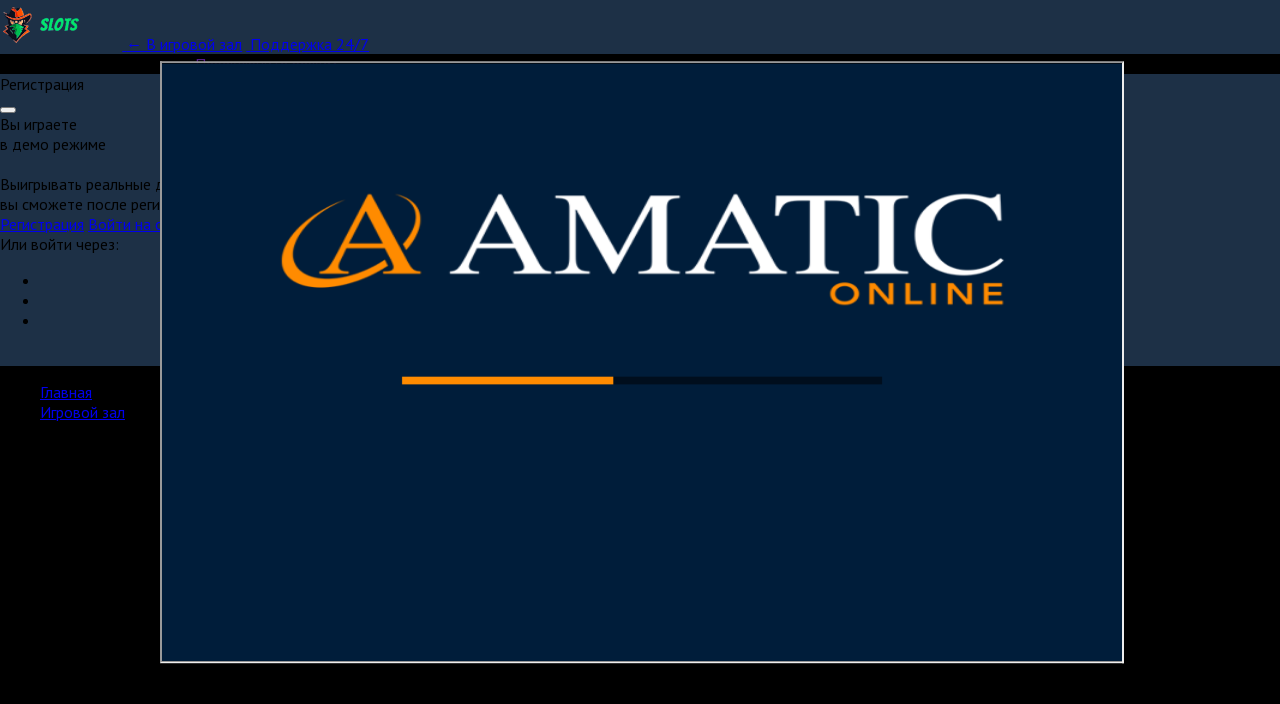

--- FILE ---
content_type: text/html
request_url: https://cdn02.cdn.amatic.com/gmsl/mphome/amarent/bookofaztec.html?hash=freeplay&curr=EUR&lang=ru&uselang=de&config=1331
body_size: 1854
content:
<!DOCTYPE HTML>
<html lang="en">
<head>
    <title>Book Of Aztec</title>
	<meta charset="UTF-8"/>
	<meta http-equiv="Cache-Control" content="no-transform" />
	<meta http-equiv="expires" content="0">
    <meta name="viewport" content="width=device-width, initial-scale=1.0, maximum-scale=1.0, minimum-scale=1.0, user-scalable=0" />
	<link media="screen" href="fixed_7.css" type= "text/css" rel="stylesheet" />
	<script src="./src/webgl-2d.js" type="text/javascript"></script>
</head>
<body>
    <div id="gameArea">
		<canvas id="canvas2"></canvas>
		<canvas id="canvas"></canvas>
		<div id="gameOverlay">
			<div id="gamerulesDiv">
				<iframe id="gamerules" src="" sandbox="allow-same-origin allow-scripts"></iframe>
			</div>
			<div id="jurisdictionDiv">
				<button id="btnsp" class="buttonPause"></button>
				<button id="btnsl" class="buttonLimit"></button>
				<button id="btnst" class="buttonTest"></button>
			</div>
			<div id="notificationDiv">
				<p id="notificationTitle"></p>
				<p id="notificationText"></p>
				<div id="notificationIcon">
					<p id="notificationCounter"></p>
				</div>
			</div>
			<div id="messageOverlay" class="popupDialog">
				<div id="messagePanel">
					<h3 id="messageTitle"></h3>
					<p id="messageText"></p>
					<button id="btne" class="messageTopbutton"></button>
					<button id="btn1" class="messageButton"></button>
					<button id="btn2" class="messageButton"></button>
					<button id="btn3" class="messageButton"></button>
					<button id="btn4" class="messageButton"></button>
				</div>
			</div>
		</div>
	</div>
	<div id="slideUpOverlay">
		<div id="slideUp">
			<div id="slideElem1"></div>
			<div id="slideElem2"></div>
		</div>
	</div>
	<div id="rotateOverlay">
		<div id="rotatePanel">
			<div id="rotate">
			</div>
			<div id="rotateInfo">
			</div>
		</div>
	</div>
	<script type="text/javascript" src="./src/bookofaztecloader_006714149.js"></script>
</body>
</html>

--- FILE ---
content_type: application/javascript
request_url: https://cdn02.cdn.amatic.com/gmsl/mphome/bookofaztec/src/bookofaztec_006714149.js
body_size: 712402
content:
function Nff(){this.info="Info";this.Nfo="DEPOSIT";this.audio="AUDIO";this.Nf8="TIP";this.Nfx="TURBO";this.NfD="STATISTIC";this.NfL="HISTORY";this.Nf_="SHORTCUTS";this.Nfh="HELP";this.Nf4="PAYTABLE";this.language="LANGUAGE";this.NfS=">>";this.Nfg="<<";this.Nfy="Fullscreen is not supported!"}function Nf3(){this.Nf1="MINIMUM BET IS";this.NfG="MAXIMUM BET IS";this.Nfc="CURRENT BET IS";this.Nfr="MIN.BET";this.Nfz="MAX.BET";this.Nfq="BET";this.start="START";this.Nfh="HELP";this.Nf4="PAYTABLE";this.Nfu="MENU";this.NfB="MORE|GAMES";this.Nfn="STOP";this.NfH="CREDIT";this.NfA="GAME OVER";this.Nfi="WINNER!";this.Nf7="GOOD LUCK!";this.win="WIN";this.Nf0="LAST WIN";this.Nfj="COLLECT";this.NfZ="COLLECT";this.NfP="GAMBLE";this.NfF="AUTO|START";this.NfR="HALF|GAMBLE";this.NfM="EXIT";this.Nfe="START GAME";this.Nfd="CHOOSE BET";this.NfX="HALF";this.ret="RETURN|TO GAME";this.NfC="Total Win";this.NfE="Warning";this.NfV="TOTAL";this.NfN="PLEASE WAIT ...";this.Nfs="More Games";this.Nfx="SPEED";this.NfJ="Malfunction voids all pays and plays.";this.Nfa="CONTINUE";this.Nf6="AUTOSTART";this.Nfb="PAYTABLE";this.NfK="GAMBLE";this.left="LEFT";this.NfU="RIGHT";this.ok="OK";this.Nfp="CANCEL";this.NfO="Gamble";this.NfW="Half";this.Nfv="GAME RULES";this.Nfk="GAME RULES";this.Nfl="Bonus!";this.Nf2="BONUS";this.Nfw="PRESS ANY KEY TO CONTINUE";this.Nft="NOT ENOUGH CREDIT!";this.NfQ="wins";this.Nfm="V A L U E";this.of="OF";this.NfY="TOUCH THE SCREEN TO CONTINUE";this.NfI="LOADING ...";this.Nf5="LOADING HISTORY ...";this.NfT="Communication Error";this.Nf9="You have reached one of the limits!";this.Nof="You have reached the maximum amount of free games!";this.Noo="Game will be closed";this.No8="Game will be restarted";this.Nox="WON";this.error="ERROR";this.NoD="FREEPLAY";this.NoL="AUTO";this.No_="GAME ID";this.Noh="Playing Time";this.No4="last";this.NoS="games";this.Nfo="DEPOSIT";this.audio="AUDIO";this.Nog="MUSIC";this.Noy="FULLSCREEN";this.No3="FULLSCREEN";this.language="LANGUAGE";this.No1="Do not show again";this.NoG="Sounds can not be loaded!";this.Noc="Resources missing!";this.Nor="Play without sound?";this.Noz="SETTINGS";this.Noq="Please turn your device!";this.info="INFO";this.Nou="Please disable PRIVATE MODE in your browser to play the game.";this.NoB="This game is optimized for Google Chrome.";this.Non="Please use the current version of";this.NoH="Unfortunately this browser is not fully supported.";this.NoA="This game can not be started in freeplay mode!";this.Noi="Turn your device to the portrait mode to play like on a real slot machine!";this.No7="Adjust the game interface to your needs!";this.No0="SELECT THE CORRECT COLOR TO DOUBLE THE WIN";this.Noj="SELECT THE CORRECT SUIT TO QUADRUPLE THE WIN";this.NoZ="GAMBLE FOR A CHANCE TO INCREASE THE WIN";this.NfD="Statistic";this.NoP="Total Games";this.NoF="Total Bets";this.NoR="Total Wins";this.NoM="Total Play Time";this.Noe="I have read this message";this.Nod="EXIT|GAME";this.NfL="History";this.NoX="No games played.";this.state="STATE";this.NoC="Main Game";this.NoE="Auto Collected";this.NoV="Collected";this.NoN="Bonusspins";this.Nos="Respin";this.NoJ="Bonus";this.Noa="First Deal";this.No6="Second Deal";this.Nob="Third Deal";this.NoK="AUTOSTART SETTINGS";this.NoU="Amount of games:";this.Nop="Stop autostart";this.NoO="Credit lower than:";this.NoW="Credit higher than:";this.Nov="Win higher than:";this.Nok="The autostart will be stopped at the beginning of the bonus.";this.Nol="Share on Facebook";this.No2="FOR MORE INFORMATION, SEE THE GAME RULES.";this.Now="Reality Check";this.Not="You have requested a Reality Check.";this.NoQ="Press HISTORY to view your game history.";this.Nom="Game break";this.NoY="Game limits";this.NoI="Self test";this.No5="No connection to the gaming server!";this.NoT="Connection attempts";this.No9="Login failed!";this.N8f="Active session already exists!";this.N8o="Session closed.";this.N88="Please close the game.";this.N8x="THE THEORETICAL RETURN TO THE PLAYER FOR THIS GAME IS XY.";this.N8D="RETURN TO THE PLAYER";this.N8L="PROBABILITY";this.N8_="MAXIMUM WIN";this.N8h="RTP";this.N84="MAX WIN CHANCE"}Nf3.prototype=new Nff;function N8S(){this.Nf1="МИНИМАЛЬНАЯ СТАВКА -";this.NfG="МАКС. СТАВКА -";this.Nfc="ТЕКУЩАЯ СТАВКА -:";this.Nfr="МИН.СТAВКА";this.Nfz="МАКС.СТAВКА";this.Nfq="СТАВКА";this.start="СТАРТ";this.Nfh="ПОМОЩЬ";this.Nf4="ТАБЛИЦА ВЫПЛАТ";this.Nfu="МЕНЮ";this.NfB="ДРУГИЕ|ИГРЫ";this.Nfn="СТОП";this.NfH="КРЕДИТ";this.NfA="КОНЕЦ ИГРЫ";this.Nfi="ПОБЕДИТЕЛЬ!";this.Nf7="ЖЕЛАЕМ УДАЧИ!";this.win="ВЫИГРЫШ";this.Nf0="ПОСЛЕД. ВЫИГРЫШ";this.NfQ="выйгрыши";this.Nfj="ЗАБРАТЬ|ВЫИГРЫШ";this.NfZ="ЗАБРАТЬ ВЫИГРЫШ";this.NfP="ИГРА|НА|РИСК";this.NfF="АВТО|ИГРА";this.NfR="УМЕНЬШИТЬ|РИСК";this.of="ВЫКЛ.";this.NfM="ВЫХОД";this.Nfe="НАЖМИТЕ СТАРТ";this.Nfd="ВЫБЕРИТЕ СТАВКУ";this.NfX="ВЗЯТЬ|1/2";this.Nfw="НАЖМИ ЛЮБУЮ КЛАВИШУ, ЧТОБЫ ПРОДОЛЖИТЬ";this.NfY="ПРИКОСНИТЕСЬ К ЭКРАНУ ДЛЯ ПРОДОЛЖЕНИЯ";this.ret="ОБРАТНО|В ГЛАВНУЮ|ИГРУ";this.NfC="ОБЩИЙ ВЫИГРЫШ";this.NfI="Загрузка ...";this.Nf5="Загрузка Истории ...";this.error="ОШИБКА";this.Nft="НЕДОСТАТОЧНО КРЕДИТА!";this.Nf9="Достигнут один из лимитов!";this.NfE="Внимание";this.NfT="ошибка обмена данных";this.Nof="Вы получили максимальное количество свободных игр!";this.Noo="Игра заканчивается";this.No8="Игра начинается заново";this.Nfl="Бонус!";this.Nf2="БОНУС";this.Nox="ВЫИГРЫШ";this.NfV="ВСЕГО";this.NfN="Пожалуйста подождите ...";this.error="ОШИБКА";this.NoD="FREEPLAY";this.Nfs="ВЫБОР ИГРЫ";this.No_="ID ИГРЫ";this.Noh="Playing Time";this.No4="Последние";this.NoS="игр";this.Nfo="ДЕПОЗИТ";this.audio="Звук";this.Nog="МУЗЫКА";this.Nfx="СКОРОСТЬ";this.Noy="ПОЛНОЭКРАННЫЙ";this.No3="ПОЛНОЭКРАННЫЙ";this.language="ЯЗЫК";this.NfJ="ПРИ НЕИСПРАВНОСТИ ВСЕ ИГРЫ И ВЫИГРЫШИ АННУЛИРУЮТСЯ.";this.Nfa="ПРОДОЛЖИТЬ";this.No1="Больше не показывать";this.Nf6="АВТОИГРА";this.Nfb="ТАБЛИЦА ВЫПЛАТ";this.NfK="ИГРА НА РИСК";this.NoG="Звук не загружается!";this.Noc="Ресурсы отсутствуют!";this.Nor="Играть без звука?";this.Noz="НАСТРОЙКА";this.Noq="Поверните, пожалуйста, ваше устройство!";this.left="ЛЕВО";this.NfU="ПРАВО";this.NoL="АВТО";this.Nfm="V A L U E";this.info="ИНФОРМАЦИЯ";this.Nou="Выключите, пожалуйста, ЧАСТНЫЙ РЕЖИМ в браузере,чтобы начать игру.";this.NoB="Настоящая игра оптимизирована для Google Chrome.";this.Non="Используйте, пожалуйста, актуальную версию";this.NoH="К сожалению нет полной поддержки браузера.";this.NoA="Запуск этой игры в режиме свободных игр невозможен!";this.Noi="Поверните прибор в положение портретного режима для игры как на настоящем игральном автомате!";this.No7="Приспособь интерфейс к своим потребностям!";this.No2="ДОПОЛНИТЕЛЬНУЮ ИНФОРМАЦИЮ ВЫ МОЖЕТЕ ПОЛУЧИТЬ В ПРАВИЛАХ ИГРЫ.";this.Now="Проверку реальности";this.Not="Вы запросили проверку реальности.";this.NoQ="Нажмите ИСТОРИЯ, чтобы посмотреть свою историю игры.";this.Nom="Game break";this.NoY="Game limits";this.NoI="Self test";this.No5="Нет связи с игровым сервером!";this.NoT="Попытки связи";this.No9="ошибка при входе в систему!";this.N8f="Сеанс игры уже начался!";this.N8o="Сеанс закрыт.";this.N88="Закройте игру.";this.Nfv="ПРАВИЛА ИГРЫ";this.Nfk="ПРАВИЛА ИГРЫ";this.No0="ВЫБЕРИТЕ ПРАВИЛЬНУЮ МАСТЬ, ЧТОБЫ УДВОИТЬ ВЫИГРЫШ";this.Noj="ВЫБЕРИТЕ ПРАВИЛЬНУЮ МАСТЬ, ЧТОБЫ УВЕЛИЧИТЬ ВЫИГРЫШ В 4 РАЗА.";this.NoZ="СТАВЬТЕ НА РИСК, ЧТОБЫ УВЕЛИЧИТЬ ВЫИГРЫШ.";this.NfD="Статус";this.NoP="количество игр";this.NoF="вся ставка";this.NoR="общий выигрыш";this.NoM="общее время игры";this.Noe="Я сообщение прочитал.";this.Nod="ИГРУ|ЗАКОНЧИТЬ";this.ok="OK";this.NfL="История";this.NoX="нет истории.";this.state="СТАТУС";this.NoC="Main Game";this.NoE="Auto Collected";this.NoV="Collected";this.NoN="Bonusspins";this.NfO="Gamble";this.NfW="Half";this.Nos="Respin";this.NoJ="Bonus";this.Noa="First Deal";this.No6="Second Deal";this.Nob="Third Deal";this.Nfp="ИЗМЕНИТЬ";this.NoK="НАСТРОЙКА АВТОСТАРТА";this.NoU="Количество игр:";this.Nop="Автостарт остановить";this.NoO="Кредит ниже, чем:";this.NoW="Кредит выше, чем:";this.Nov="Выигрыш выше, чем:";this.Nok="Автостарт прерывается, если начинается бонусная игра.";this.Nol="Поделись в фейсбук";this.N8x="ТЕОРЕТИЧЕСКАЯ ВЫПЛАТА ИГРОКУ СОСТАВЛЯЕТ В ЭТОЙ ИГРЕ XY.";this.N8D="ВЫПЛАТА ИГРОКУ";this.N8L="ВЕРОЯТНОСТЬ";this.N8_="МАКСИМАЛЬНЫЙ ВЫИГРЫШ";this.N8h="RTP";this.N84="МАКС. ШАНС ВЫИГРЫША"}N8S.prototype=new Nff;function N8g(){this.Nf1="APUESTA MÍNIMA ES";this.NfG="APUESTA MÁXIMA ES";this.Nfc="APUESTA ACTUAL ES";this.Nfr="APUESTA MÍN.";this.Nfz="APUESTA MÁX.";this.Nfq="APUESTA";this.start="JUGAR";this.Nfh="AYUDA";this.Nf4="PLAN DE|GANANCIAS";this.Nfu="MENU";this.NfB="MAS|JUEGOS";this.Nfn="PARADA";this.NfH="CREDITOS";this.NfA="FIN DEL JUEGO";this.Nfi="¡GANADOR!";this.Nf7="¡MUCHA SUERTE!";this.win="PREMIO";this.Nf0="ULTIMOS PREMIO";this.NfQ="gana";this.Nfj="COBRAR";this.NfZ="COBRAR";this.NfP="RIESGO";this.NfF="AUTO|JUGAR";this.NfR="MEDIA|APUESTA";this.of="DE";this.NfM="SALIR";this.Nfe="¡PULSE JUGAR!";this.Nfd="ELIJA SU APUESTA";this.NfX="MITAD";this.Nfw="PULSE UNA TECLA PARA CONTINUAR";this.NfY="TOCAR LA PANTALLA PARA CONTINUAR";this.ret="VOLVER|AL JUEGO";this.NfC="Premio total";this.NfI="CARGANDO ...";this.Nf5="CARGANDO HISTORIAL ...";this.Nft="No hay bastante CREDITO";this.Nf9="¡Ha alcanzado uno de los limites!";this.NfE="Advertencia";this.NfT="Error de comunicación";this.Nof="¡Ha alcanzado la máxima cantidad de juegos gratis!";this.Noo="El juego se cerrará";this.No8="El juego se reiniciará";this.Nfl="¡BONUS!";this.Nf2="BONUS";this.Nox="GANADO";this.NfV="TOTAL";this.NfN="POR FAVOR ESPERE ...";this.error="ERROR";this.NoD="FREEPLAY";this.Nfs="MAS JUEGOS";this.No_="ID DE JUEGO";this.Noh="Playing Time";this.No4="ultimos";this.NoS="juegos";this.Nfo="DEPÓSITO";this.audio="AUDIO";this.Nog="MÚSICA";this.Nfx="VELOCIDAD";this.Noy="PANTALLA COMPLETA";this.No3="PANTALLA|COMPLETA";this.language="IDIOMA";this.NfJ="UN MAL FUNCIONAMIENTO ANULA TODA JUGADA Y TODO PAGO.";this.Nfa="ADELANTE";this.No1="No mostrar de nuevo";this.Nf6="AUTOJUGAR";this.Nfb="PLAN DE GANANCIAS";this.NfK="RIESGO";this.NoG="No se pueden cargar los sonidos.";this.Noc="Faltan recursos.";this.Nor="¿Jugar sin sonido?";this.Noz="AJUSTES";this.Nfm="V A L U E";this.Noq="¡Encienda su dispositivo!";this.left="IZQUIERDA";this.NfU="DERECHA";this.NoL="AUTOMÁTICO";this.info="INFORMACIÓN";this.Nou="Desactive el MODO PRIVADO en su explorador para jugar el juego.";this.NoB="Este juego está optimizado para Google Chrome.";this.Non="Use la versión actual de";this.NoH="Desafortunadamente, este explorador no es compatible.";this.NoA="¡Este juego no puede iniciarse en modo de juego libre!";this.Noi="¡Gire el dispositivo a posición vertical como en la máquina tragamonedas real!";this.No7="¡Ajuste la interfaz del juego a sus necesidades!";this.No2="PARA MÁS INFORMACIÓN MIRE LAS REGLAS DEL JUEGO.";this.Now="Reality Check";this.Not="Has solicitado un Reality Check.";this.NoQ="Pulsa HISTORIAL para visualizar tu historial de juego.";this.Nom="Game break";this.NoY="Game limits";this.NoI="Self test";this.No5="¡No hay conexión con el servidor de juegos!";this.NoT="Intentos de conexión";this.No9="¡No pudo iniciarse la sesión!";this.N8f="¡Ya existe una sesión activa!";this.N8o="Sesión finalizada.";this.N88="Cierre el juego.";this.Nfv="REGLAS DEL JUEGO";this.Nfk="REGLAS|DEL JUEGO";this.No0="SELECCIONAR EL COLOR CORRECTO PARA DOBLAR EL PREMIO";this.Noj="SELECCIONAR EL PALO CORRECTO PARA CUADRUPLICAR EL PREMIO";this.NoZ="JUGAR UNA POSIBILIDAD DE MULTIPLICAR LA GANANCIA";this.NfD="ESTADO";this.NoP="Número de juegos";this.NoF="Apuesta total";this.NoR="Ganancia total";this.NoM="Tiempo total de juego";this.Noe="He leído el mensaje.";this.Nod="TERMINAR|JUEGO";this.ok="OK";this.NfL="HISTORIAL";this.NoX="Aún no hay juegos.";this.state="Estado";this.NoC="Juego principal";this.NoE="Ganancia automática";this.NoV="Ganancia";this.NoN="BONUSSPINS";this.NfO="Apuesta";this.NfW="Mitad";this.Nos="Respin";this.NoJ="Bonus";this.Noa="Primera mano";this.No6="Segunda mano";this.Nob="Tercera mano";this.Nfp="CANCELAR";this.NoK="CONFIGURACIONES DE JUEGO AUTOMÁTICO";this.NoU="Cantidad de juegos:";this.Nop="Detener juego automático";this.NoO="Crédito menor que:";this.NoW="Crédito mayor que:";this.Nov="Ganancia mayor que:";this.Nok="El juego automático se detendrá al principio del bonus.";this.Nol="Compartir en Facebook";this.N8x="EL PORCENTAJE TEÓRICO DE DEVOLUCIÓN AL JUGADOR PARA ESTE JUEGO ES XY.";this.N8D="TASA DE DESEMBOLSO";this.N8L="PROBABILIDAD";this.N8_="GANANCIA MÁXIMA";this.N8h="RTP";this.N84="OPORTUNIDAD DE GANANCIA MÁX."}N8g.prototype=new Nff;function N8y(){this.Nf1="MINIMALER EINSATZ IST";this.NfG="MAXIMALER EINSATZ";this.Nfc="AKTUELLER EINSATZ IST";this.Nfr="MIN. EINSATZ";this.Nfz="MAX. EINSATZ";this.Nfq="EINSATZ";this.start="START";this.Nfh="HILFE";this.Nf4="GEWINNPLAN";this.Nfu="MENÜ";this.NfB="MEHR|SPIELE";this.NfH="GUTHABEN";this.NfA="SPIEL ENDE";this.Nfi="GEWINNER!";this.Nf7="VIEL GLÜCK!";this.win="GEWINN";this.Nf0="LETZTER GEWINN";this.NfQ="gewinnt";this.Nfj="NEHMEN";this.NfZ="NEHMEN";this.NfP="RISIKO";this.NfF="AUTO|START";this.NfR="HALF|GAMBLE";this.Nfn="STOP";this.of="VON";this.NfM="EXIT";this.Nfe="START DRÜCKEN";this.Nfd="EINSATZ WÄHLEN";this.NfX="TEILEN";this.Nfw="DRÜCKE EINE TASTE UM FORTZUFAHREN";this.NfY="BERÜHRE DEN BILDSCHIRM UM FORTZUFAHREN";this.ret="ZURÜCK|ZUM SPIEL";this.NfC="Gesamtgewinn";this.NfI="LÄDT ...";this.Nf5="LÄDT HISTORIE ...";this.Nft="NICHT GENUG GUTHABEN!";this.NfE="Achtung";this.NfT="Kommunikationsfehler";this.Nf9="Sie haben eines der Limits erreicht!";this.Nof="Sie haben die maximale Anzahl an Freispielen erreicht!";this.Noo="Das Spiel wird beendet";this.No8="Das Spiel wird neu gestartet";this.Nfl="Bonus!";this.Nf2="BONUS";this.Nox="GEWONNEN";this.NfV="TOTAL";this.NfN="BITTE WARTEN ...";this.error="FEHLER";this.NoD="FREEPLAY";this.Nfs="MEHR|SPIELE";this.No_="SPIEL ID";this.Noh="Spielzeit";this.No4="Letzten";this.NoS="Spiele";this.Nfo="GUTHABEN";this.audio="AUDIO";this.Nog="MUSIK";this.Nfx="SPEED";this.Noy="VOLLBILD";this.No3="VOLLBILD";this.language="SPRACHE";this.NfJ="Bei Gerätestörung keine Haftung.";this.Nfa="WEITER";this.No1="Nicht noch einmal anzeigen";this.Nf6="AUTOSTART";this.NfK="RISIKO";this.Nfb="GEWINNPLAN";this.NoG="Sounds können nicht geladen werden!";this.Noc="Ressourcen fehlen!";this.Nor="Ohne Ton spielen?";this.Noz="EINSTELL.";this.Noq="Bitte drehen sie ihr Gerät!";this.left="LINKS";this.NfU="RECHTS";this.NoL="AUTOM.";this.Nfm="V A L U E";this.info="INFO";this.Nou="Bitte deaktivieren sie den PRIVATEN MODUS im Browser um das Spiel zu starten";this.NoB="Dieses Spiel ist optimiert für Google Chrome.";this.Non="Bitte benutzen sie die aktuelle Version von";this.NoH="Leider wird dieser Browser nicht unterstützt.";this.NoA="Dieses Spiel kann nicht im Freispiel-Modus gestartet werden!";this.Noi="Drehen sie ihr Gerät in den Portraitmodus, um wie auf einem echten Automaten zu spielen!";this.No7="Passe die Spieloberfläche deinen Bedürfnissen an!";this.No2="ZUSÄTZLICHE INFORMATION FINDEN SIE IN DEN SPIELREGELN.";this.Now="Reality Check";this.Not="Du hast einen Reality Check angefordert.";this.NoQ="Drücke HISTORIE um deine Spielhistorie anzuzeigen.";this.Nom="Spielpause";this.NoY="Spiellimits";this.NoI="Selbsttest";this.No5="Keine Verbindung zum Gameserver!";this.NoT="Verbindungsversuche";this.No9="Anmeldung fehlgeschlagen!";this.N8f="Es ist bereits eine Sitzung aktiv!";this.N8o="Sitzung geschlossen.";this.N88="Bitte schließen Sie das Spiel.";this.Nfv="SPIELREGELN";this.Nfk="SPIEL-|REGELN";this.No0="WÄHLE DIE RICHTIGE FARBE UM DEN GEWINN ZU VERDOPPELN";this.Noj="WÄHLE DIE RICHTIGE KARTENFARBE UM DEN GEWINN ZU VERVIERFACHEN";this.NoZ="DRÜCKE RISIKO FÜR EINE CHANCE DEN GEWINN ZU VERVIELFACHEN";this.NfD="Statistik";this.NoP="Anzahl der Spiele";this.NoF="Gesamteinsatz";this.NoR="Gesamtgewinn";this.NoM="Gesamtspielzeit";this.Noe="Ich habe die Nachricht gelesen";this.Nod="SPIEL|BEENDEN";this.ok="OK";this.NfL="Historie";this.NoX="Es existieren noch keine Spiele.";this.state="STATUS";this.NoC="Hauptspiel";this.NoE="Auto. Nehmen";this.NoV="Genommen";this.NoN="Bonusspins";this.NfO="Risiko";this.NfW="Halb";this.Nos="Respin";this.NoJ="Bonus";this.Noa="Erster Deal";this.No6="Zweiter Deal";this.Nob="Dritter Deal";this.Nfp="ABBRUCH";this.NoK="AUTOSTART EINSTELLUNGEN";this.NoU="Anzahl der Spiele: ";this.Nop="Autostart anhalten";this.NoO="Guthaben niedriger als:";this.NoW="Guthaben höher als:";this.Nov="Gewinn höher als:";this.Nok="Der Autostart wird am Bonusbeginn gestoppt.";this.Nol="Auf Facebook teilen";this.N8x="DIE THEORETISCHE AUSZAHLUNG FÜR DIESES SPIEL BETRÄGT XY.";this.N8D="AUSZAHLUNGSQUOTE";this.N8_="HÖCHSTGEWINN";this.N8L="WAHRSCHEINLICHKEIT";this.N8h="RTP";this.N84="CHANCE MAX. GEWINN"}N8y.prototype=new Nff;function N83(){this.Nf1="MINIMUM BANKO";this.NfG="MAKS. BANKO";this.Nfc="MEVCUT BANKO";this.Nfr="MIN. BANKO";this.Nfz="MAKS. BANKO";this.Nfq="BANKO";this.start="BAŞLAT";this.Nfh="YARDIM";this.Nf4="Kazanç planı";this.Nfu="MENÜ";this.NfB="DAHA ÇOK|OYUN";this.Nfn="DUR";this.NfH="KREDI";this.NfA="OYUN BİTTİ";this.Nfi="KAZANDINIZ!";this.Nf7="BOL ŞANSLAR!";this.win="KAZANÇ";this.Nf0="SON KAZANÇ";this.NfQ="kazanır";this.Nfj="ALMAK";this.NfZ="ALMAK";this.NfP="RIZIKO";this.NfF="OTOMATİK|BAŞLATMA";this.NfR="YARI|RIZIKO";this.of="VEREN";this.NfM="ÇIKIŞ";this.Nfe="BAŞLAT TUŞUNA BASINIZ";this.Nfd="BANKO SEÇİNİZ";this.NfX="ALMAK|1/2";this.Nfw="DEVAM ETMEK IÇIN KLAVYEDE HER HANGI BIR YERE BASINIZ";this.NfY="DEVAM ETMEK İÇİN EKRANA DOKUN";this.ret="OYUNA|GERI";this.NfC="Toplam kazanç";this.NfI="YÜKLÜYOR ...";this.Nf5="GEÇMIŞI YÜKLÜYOR ...";this.Nft="YETERSİZ KREDİ.";this.Nf9="Limitlerin birine ulaştınız!";this.NfE="Dikkat";this.NfT="İletişim hatası";this.Nof="Maksimum bedava oyun sayısına ulaşmış bulunuyorsunuz!";this.Noo="Oyun sonlandırılıyor";this.No8="Oyun yeniden başlatılıyor";this.Nfl="Bedava oyun primi!";this.Nf2="PRİM";this.Nox="KAZANDINIZ";this.NfV="TOPLAM";this.NfN="LÜTFEN BEKLEYIN ...";this.error="HATA";this.NoD="FREEPLAY";this.Nfs="DAHA ÇOK OYUN";this.No_="OYUN ID";this.Noh="OYUN SÜRESİ";this.No4="Son";this.NoS="oyun";this.Nfo="BAKIYE";this.audio="AUDIO";this.Nog="MÜZIK";this.Nfx="HıZ";this.Noy="TAM EKRAN";this.No3="TAM EKRAN";this.language="LISAN";this.NfJ="CIHAZ ARIZALANDIĞINDA MESULIYET KABUL EDILMEZ.";this.Nfa="DEVAM";this.No1="Tekrar gösterme";this.Nf6="OTOMATİK|BAŞLATMA";this.NfK="RIZIKO";this.Nfb="Kazanç planı";this.NoG="Sesler yüklenemiyorlar!";this.Noc="Kaynaklar eksik!";this.Nor="Sessiz oynayacak mısınız?";this.Noz="AYARLAR";this.Noq="Lütfen cihazınını döndürün!";this.left="SOL";this.NfU="SAĞ";this.NoL="OTOMATIK";this.Nfm="V A L U E";this.info="BILGI";this.Nou="Oyunu başlatmak için lütfen ağ tarayıcınızda ÖZEL MOD'u kapatınız.";this.NoB="Bu oyun Google Chrome için optimize edilmiştir.";this.Non="'nin güncel versiyonunu kullanın";this.NoH="Maalesef bu ağ tarayıcısı tam olarak desteklenmiyor.";this.NoA="Bu oyunun serbest modunda başlatılması mümkün değildir!";this.Noi="Cihazınızı portre moduna çevirerek gerçek bir otomatikte oynar gibi oynayın!";this.No7="Oyun yüzeyini kendi ihtiyaçlarına göre düzenle!";this.No2="DAHA FAZLA BİLGİYİ OYUN KURALLARINDA BULABİLİRSİNİZ.";this.Now="Reality Check";this.Not="Reality Check talebinde bulundun.";this.NoQ="Oyun geçmişini görmek için GEÇMİŞ tuşuna bas.";this.Nom="Game break";this.NoY="Game limits";this.NoI="Self test";this.No5="Oyun server'ine bağlantı yok!";this.NoT="Bağlantı denemeleri";this.No9="Giriş hatası!";this.N8f="Aktif bir oturumunuz bulunuyor!";this.N8o="Oturum kapatıldı.";this.N88="Lütfen oyunu kapatın.";this.Nfv="OYUNUN KURALLARı";this.Nfk="OYUNUN|KURALLARı";this.No0="DOĞRU RENGİ SEÇEREK KAZANCININ İKİYE KATLARSIN";this.Noj="DOĞRU KART RENGİNİ SEÇEREK KAZANCINI DÖRDE KATLARSIN.";this.NoZ="KAZANCI KATLAMA ŞANSI İÇİN GAMBLE (RİSK)";this.NfD="İstatistik";this.NoP="Toplam oyunlar";this.NoF="Toplam bankolar";this.NoR="Toplam kazançlar";this.NoM="Toplam oyun süresi";this.Noe="Bu mesajı okudum.";this.Nod="OYUNU|KAPAT";this.ok="OK";this.NfL="GEÇMİŞ";this.NoX="Henüz hiç bir oyun yok.";this.state="STATÜ";this.NoC="Ana oyun";this.NoE="Otomatik olarak kazandınız";this.NoV="Toplandı";this.NoN="Prim oyunlar";this.NfO="Riziko";this.NfW="Yarım";this.Nos="Respin";this.NoJ="Prim";this.Noa="İlk anlaşma";this.No6="İkinci anlaşma";this.Nob="Üçüncü anlaşma";this.Nfp="İPTAL";this.NoK="OTOMATIK BAŞLAT AYARLARı";this.NoU="Oyun sayısı:";this.Nop="Otomatik başlatmayı durdur";this.NoO="Kredi bundan düşüktür:";this.NoW="Kredi bundan yüksektir:";this.Nov="Kazanç bundan yüksektir:";this.Nok="Otomatik başlatma prim başlangıcında durduruluyor.";this.Nol="Facebook'ta paylaş";this.N8x="OYUNCUYA TEORIK OLARAK ÖDENECEK MEBLAĞ % XY ORANıNDADıR.";this.N8D="OYUNCUYA ÖDEME KOTASI";this.N8L="OLASILIK";this.N8_="MAKSİMUM KAZANÇ";this.N8h="RTP";this.N84="MAKS. KAZANMA ŞANSI"}N83.prototype=new Nff;function N81(){this.Nf1="MINIMÁLNÍ SÁZKA JE";this.NfG="MAX. SÁZKA JE";this.Nfc="AKTUÁLNÍ SÁZKA JE";this.Nfr="MIN. SÁZKA";this.Nfz="MAX. SÁZKA";this.Nfq="SÁZKA";this.start="START";this.Nfh="POMOC";this.Nf4="VÝHERNÍ PLÁN";this.Nfu="MENU";this.NfB="DALŠÍ|HRY";this.Nfn="STOP";this.NfH="KREDIT";this.NfA="KONEC HRY";this.Nfi="VÍTEZ!";this.Nf7="HODNE ŠTESTÍ!";this.win="VÝHRA";this.Nf0="POSL. VÝHRA";this.NfQ="vyhrává";this.Nfj="VEZMI";this.NfZ="VEZMI";this.NfP="HRA";this.NfF="AUTO|START";this.NfR="POLOVICNÍ|HRA";this.of="Z";this.NfM="VÝSTUP";this.Nfe="START HRY";this.Nfd="VYBRAT SÁZKU";this.NfX="POLOVINA";this.Nfw="POKRACUJ DOTEKEM OBRAZOVKY";this.NfY="PRO POKRAČOVÁNÍ SE DOTKNĚTE OBRAZOVKY";this.ret="ZPET|DO HRY";this.NfC="Celková výhra";this.NfI="NAHRÁVÁM ...";this.Nf5="NAHRÁVÁM HISTORII ...";this.Nft="Nedostatecný kredit.";this.Nf9="Dosáhli jste jednoho z limitů!";this.NfE="Varování";this.NfT="Chyba komunikace";this.Nof="Dosáhli jste maximálního počtu her zdarma!";this.Noo="Hra se zavře";this.No8="Hra se restartuje";this.Nfl="Bonus!";this.Nf2="BONUS";this.Nox="VYHRÁL";this.NfV="CELKOVÁ";this.NfN="ČEKEJTE PROSÍM ...";this.error="ERROR";this.NoD="FREEPLAY";this.Nfs="DALŠÍ HRY";this.No_="ID HRY";this.Noh="HRACÍ DOBA";this.No4="Poslední";this.NoS="hry";this.Nfo="MÍT K DOBRU";this.audio="AUDIO";this.Nog="MUZIKA";this.Nfx="RYCHLOST";this.Noy="FULLSCREEN";this.No3="FULLSCREEN";this.language="ŘEČ";this.NfJ="Při poruše jsou všechny hry a výhry neplatné.";this.Nfa="POKRAČUJ";this.No1="Nezobrazujte znovu";this.Nf6="AUTOSTART";this.NfK="HRA";this.Nfb="VÝHERNÍ PLÁN";this.NoG="Zvuk nelze nahrát!";this.Noc="Chybí zdroje!";this.Nor="Hrát bez zvuku?";this.Noz="NASTAVENÍ";this.Nfm="V A L U E";this.Noq="Otočte své zařízení, prosím!";this.left="VLEVO";this.NfU="VPRAVO";this.NoL="AUTO";this.info="INFORMACE";this.Nou="Abyste mohli hrát hru, vypněte SOUKROMÝ REŽIM ve svém prohlížeči, prosím.";this.NoB="Tato hra je optimalizovaná pro Google Chrome.";this.Non="Použijte aktuální verzi";this.NoH="Tento prohlížeč není bohužel plně podporován.";this.NoA="Tuto hru nelze spustit v režimu hry zdarma!";this.Noi="Otočte zařízení tak, aby zobrazilo hru jako na skutečném automatu!";this.No7="Nastavte rozhraní hry svým potřebám!";this.No2="VÍCE INFORMACÍ NALEZNETE V PRAVIDLECH HRY.";this.Now="Reality Check";this.Not="Požádali jste o kontrolu reality.";this.NoQ="Pro zobrazení vaší herní historie stiskněte HISTORIE.";this.Nom="Game break";this.NoY="Game limits";this.NoI="Self test";this.No5="Žádné připojení k hernímu serveru!";this.NoT="Pokusy o připojení";this.No9="Přihlášení se nezdařilo!";this.N8f="Aktivní relace již existuje!";this.N8o="Sezení ukončené.";this.N88="Zavřete prosím hru.";this.Nfv="PRAVIDLA HRY";this.Nfk="PRAVIDLA HRY";this.No0="VYBRAT SPRÁVNOU BARVU KE ZDVOJNÁSOBENÍ VÝHRY";this.Noj="VYBRAT SPRÁVNOU BARVU KARTY KE ZČTYŘNÁSOBENÍ VÝHRY";this.NoZ="VSADIT NA ŠANCI ZVÝŠIT VÝHRU";this.NfD="Statistika";this.NoP="Celkem hry";this.NoF="Celkem sázky";this.NoR="Celkem výhry";this.NoM="Celková hrací doba";this.Noe="Zprávu jsem četl/a.";this.Nod="UKONČIT|HRU";this.ok="OK";this.NfL="HISTORIE";this.NoX="Žádné odehrané hry.";this.state="STATUS";this.NoC="Hlavní hra";this.NoE="Automaticky vybráno";this.NoV="Vybráno";this.NoN="Bonusspins";this.NfO="Hra";this.NfW="Polovina";this.Nos="Respin";this.NoJ="Bonus";this.Noa="První vyložení";this.No6="Druhé vyložení";this.Nob="Třetí vyložení";this.Nfp="ZRUŠIT";this.NoK="NASTAVENÍ AUTOMATICKÉHO STARTU";this.NoU="Množství her:";this.Nop="Zastavit automatický start";this.NoO="Kredit nižší než:";this.NoW="Kredit vyšší než:";this.Nov="Výhra vyšší než:";this.Nok="Automatický start se zastaví na začátku bonusu.";this.Nol="Sdílet na Facebooku";this.N8x="TEORETICKÁ NÁVRATNOST HRÁČI V TÉTO HŘE JE XY.";this.N8D="VRÁCENÍ HRÁČI";this.N8L="PRAVDĚPODOBNOST";this.N8_="MAXIMÁLNÍ VÝHRA";this.N8h="RTP";this.N84="ŠANCE NA MAX. VÝHRU"}N81.prototype=new Nff;function N8G(){this.Nf1="MIINIMUMPANUS ON";this.NfG="MAX PANUS ON";this.Nfc="PRAEGUNE PANUS ON";this.Nfr="MIN PANUS";this.Nfz="MAX PANUS";this.Nfq="PANUS";this.start="START";this.Nfh="ABI";this.Nf4="VÕIDU TABEL";this.Nfu="MENÜÜ";this.NfB="VALI|MÄNG";this.Nfn="STOPP";this.NfH="KREDIIT";this.NfA="MÄNG ON LÕPPENUD!";this.Nfi="OLED VÕITNUD!";this.Nf7="SOOVIME EDU!";this.win="VÕIT";this.Nf0="EELMINE VÕIT";this.Nfj="VÕTA|VÕIT";this.NfZ="VÕTA VÕIT";this.NfP="DUUBEL|DAMINE";this.NfF="AUTO|START";this.NfR="POOLITA|DUUBELDA";this.of="OF";this.NfM="VÄLJA";this.Nfe="ALUSTA MÄNGU";this.Nfd="VALI PANUS";this.NfX="POOLIK";this.Nfw="JÄTKAMISEKS VAJUTAGE ÜKSKÕIK MILLIST NUPPU";this.ret="TAGASI|MÄNGU";this.NfC="Koguvõit";this.Nft="POLE PIISAVALT KREDIITI.";this.Nfl="Boonus!";this.Nf2="BOONUS";this.NfN="PALUN OODAKE ...";this.Nfs="Vali Mäng";this.audio="HELI";this.Nog="MUUSIKA";this.Nfx="KIIRUS";this.Noy="TÄISEKRAAN";this.No3="TÄISEKRAAN";this.NfJ="RIKKE KORRAL KÕIK MÄNGUD JA VÕIDUD TÜHISTATAKSE.";this.language="KEEL";this.Nfv="MÄNGUREEGLID";this.Nfk="MÄNGUREEGLID";this.NfI="LAADIMINE ...";this.Nf5="AJALOO LAADIMINE ...";this.Nf9="Oled saavutanud ühe limiitidest!";this.NfE="Hoiatus";this.NfT="Ühenduse viga";this.Nof="Te olete jõudnud tasuta mängude maksimaalse arvuni!";this.Noo="Mäng suletakse";this.No8="Mäng taaskäivitatakse";this.NfY="JÄTKAMISEKS PUUDUTA EKRAANI";this.Noz="SÄTTED";this.Nfm="V A L U E";this.Noq="Pöörake oma seadet!";this.info="INFO";this.Nou="Mängu mängimiseks keelake oma brauseris PRIVAATREŽIIM.";this.NoB="See mäng on optimeeritud Google Chrome jaoks.";this.Non="Palun kasutage praeguse versiooni";this.NoH="Kahjuks ei toetata seda brauserit täielikult.";this.NoA="Seda mängu ei saa tasuta mängimise režiimis käivitada!";this.left="VASAK";this.NfU="PAREM";this.NoL="AUTOMAATNE";this.Nox="VÕITIS";this.NfQ="võidetud";this.NfV="KOKKU";this.error="VIGA";this.NoD="TASUTA MÄNG";this.No_="MÄNGU ID";this.Noh="MÄNGUAEG";this.No4="Viimased";this.NoS="mängu";this.Nfo="SISSEMAKSE";this.No0="VÕIDU DUUBELDAMISEKS VALI ÕIGE VÄRV";this.Noj="VÕIDU NELJAKORDISTAMISEKS VALI ÕIGE MAST";this.NoZ="RISKI, ET SUURENDADA OMA VÕITU";this.NfD="Statistika";this.NoP="Mänge kokku";this.NoF="Kogupanus";this.NoR="Koguvõit";this.NoM="Mänguaeg kokku";this.Noe="Olen seda teadet lugenud.";this.Nod="MÄNGU|LÕPP";this.NfL="Ajalugu";this.NoX="Ühtegi mängu ei ole mängitud.";this.state="OLEK";this.NoC="Põhimäng";this.NoE="Automaatne väljavõtt";this.NoV="Välja võetud";this.NoN="Bonusspins";this.NfO="Gamble";this.NfW="Pool";this.Nos="Respin";this.NoJ="Boonus";this.Noa="Esimene jagamine";this.No6="Teine jagamine";this.Nob="Kolmas jagamine";this.Nfa="JÄTKA";this.No1="Ära seda enam näita";this.Nf6="AUTOSTART";this.NfK="DUUBEL DAMINE";this.Nfb="VÕIDU TABEL";this.NoG="Helisid ei saa laadida!";this.Noc="Ressursid puuduvad!";this.Nor="Soovid mängida ilma helideta?";this.Noi="Keera seade vertikaalasendisse, et mängida nagu päris mänguautomaadil!";this.No7="Kohanda mänguliidest vastavalt oma vajadustele!";this.No2="VAATA LISAINFOT MÄNGUREEGLITEST.";this.Nfp="TÜHISTA";this.NoK="AUTOMAATKÄIVITUSE SÄTTED";this.NoU="Mängude arv:";this.Nop="Peata automaatkäivitus";this.NoO="Krediit madalam kui:";this.NoW="Krediit kõrgem kui:";this.Nov="Võit suurem kui:";this.Nok="Automaatkäivitus peatatakse boonuse alguses.";this.Nol="Jaga Facebookis";this.ok="OK";this.Now="Reality Check";this.Not="Olete soovinud reaalsuskontrolli.";this.NoQ="Oma mänguajaloo vaatamiseks vajutage AJALUGU.";this.Nom="Game break";this.NoY="Game limits";this.NoI="Self test";this.No5="Puudub ühendus mänguserveriga!";this.NoT="Ühenduskatsed";this.No9="Sisselogimine nurjus!";this.N8f="Aktiivne seanss on juba olemas!";this.N8o="Seanss suletud.";this.N88="Sulgege mäng.";this.N8x="SELLE MÄNGU MÄNGIJA TEOREETILINE TULU ON XY.";this.N8D="MÄNGIJA KESKMINE VÕIDUPROTSENT";this.N8L="TÕENÄOSUS";this.N8_="MAKSIMAALNE VÕIT";this.N8h="RTP";this.N84="MAX VÕIDU TÕENÄOSUS"}N8G.prototype=new Nff;function N8c(){this.Nf1="ΤΟ ΕΛAΧΙΣΤΟ ΣΤΟIΧΗΜΑ ΕIΝΑΙ";this.NfG="ΤΟ ΜEΓΙΣΤΟ ΣΤΟIΧΗΜΑ ΕIΝΑΙ";this.Nfc="ΤΟ ΤΡΈΧΟΝ ΣΤΟΊΧΗΜΑ ΕΊΝΑΙ";this.Nfr="EΛΑΧ. ΣΤΟΙΧΗΜΑ";this.Nfz="ΜΕΓ. ΣΤΟΙΧΗΜΑ";this.Nfq="ΣΤΟIΧΗΜΑ";this.start="EΝΑΡΞΗ";this.Nfh="ΒΟHΘΕΙΑ";this.Nf4="ΠIΝΑΚΑΣ ΚΕΡΔΩΝ";this.Nfu="ΜΕΝΟY";this.NfB="ΠΕΡΙΣ.|ΠΑΙΧΝIΔΙΑ";this.Nfn="ΣΤΟΠ";this.NfH="ΠIΣΤΩΣΗ";this.NfA="TEΛΟΣ ΠΑΙΧΝΙΔΙΟY!";this.Nfi="ΝΙΚΗΤΗΣ!";this.Nf7="ΚΑΛΗ ΤΥΧΗ!";this.win="ΚEΡΔΟΣ";this.Nf0="ΤΕΛΕΥΤΑIΟ ΚEΡΔΟΣ";this.Nfj="ΠΑΡΑΛΑΒH";this.NfZ="ΠΑΡΑΛΑΒH";this.NfP="ΤΖΟΓAΡΩ";this.NfF="ΑΥΤOΜΑΤΗ|EΝΑΡΞΗ";this.NfR="ΠΑΡΑΛΑΒH|ΤΖΟΓAΡΩ";this.of="ΑΠO";this.NfM="EΞΟΔΟΣ";this.Nfe="ΑΡΧΙΖΕΙ ΠΑΙΧΝΙΔΙ";this.Nfd="ΕΠΙΛΕΞΤΕ ΣΤΟΙΧΗΜΑ";this.NfX="ΠΑΡΑΛΑΒH|1/2";this.Nfw="ΠAΤΗΣΕ EΝΑ ΠΛHΚΤΡΟ ΓΙΑ ΝΑ ΣΥΝΕΧIΣΕΙΣ";this.ret="EΠΙΣΤΡΟΦH|ΣΤΟ|ΠΑΙΧΝIΔΙ";this.NfC="ΣΥΝΟΛΙΚO ΚEΡΔΟΣ";this.Nft="ΔΕΝ ΑΡΚΕΤH ΠIΣΤΩΣΗ.";this.Nfl="Μπόνουσ!";this.Nf2="ΜΠOΝΟΥΣ";this.NfN="ΠΑΡΑΚΑΛΩ ΠΕΡΙΜEΝΕΤΕ ...";this.Nfs="ΠΕΡΙΣ.|ΠΑΙΧΝIΔΙΑ";this.audio="ΗΧΟΣ";this.Nog="ΜΟΥΣΙΚΉ";this.Nfx="ΤΑΧYΤΗΤΑ";this.Noy="ΠΛΗΡΗΣ ΟΘΟΝΗ";this.No3="ΠΛΗΡΗΣ|ΟΘΟΝΗ";this.NfJ="ΣΕ ΠΕΡΙΠΤΩΣΗ ΒΛΑΒΗΣ ΤΗΣ ΣΥΣΚΕΥΗΣ ΔΕΝ ΑΝΑΛΑΜΒΑΝΟΥΜΕ ΚΑΜΙΑ ΕΥΘΥΝΗ.";this.language="ΓΛΩΣΣΑ";this.NfV="ΣYΝΟΛΟ";this.Nfv="ΚΑΝΌΝΕς ΠΑΙΧΝΙΔΙΟΎ";this.Nfk="ΚΑΝΌΝΕς|ΠΑΙΧΝΙΔΙΟΎ";this.NfI="ΦΟΡΤΩΣΗ ...";this.Nf5="ΦΟΡΤΩΣΗ ΙΣΤΟΡΙΚΟΥ...";this.Nf9="Ξεπεράσατε κάποιο όριο!";this.NfE="Προειδοποίηση";this.NfT="Σφάλμα επικοινωνίας";this.Nof="Φτάσατε στο ανώτατο όριο δωρεάν παιχνιδιών!";this.Noo="Το παιχνίδι θα τερματιστεί";this.No8="Το παιχνίδι θα εκκινηθεί εκ νέου";this.NfY="ΑΓΓΙΞΤΕ ΤΗΝ ΟΘΟΝΗ ΓΙΑ ΝΑ ΣΥΝΕΧΙΣΕΤΕ";this.Noz="ΡΥΘΜΙΣΕΙΣ";this.Nfm="V A L U E";this.Noq="Παρακαλούμε, περιστρέψτε τη συσκευή σας!";this.info="ΠΛΗΡΟΦΟΡΊΕς";this.Nou="Παρακαλούμε, απενεργοποιήστε τη λειτουργία PRIVATE MODE του προγράμματος περιήγησης, προκειμένου να εκκινηθεί το παιχνίδι.";this.NoB="Αυτό το παιχνίδι έχει βελτιστοποιηθεί για Google Chrome.";this.Non="Παρακαλούμε, χρησιμοποιήστε την τρέχουσα έκδοση του";this.NoH="Δυστυχώς, αυτό το πρόγραμμα περιήγησης δεν υποστηρίζεται πλήρως.";this.NoA="Αυτό το παιχνίδι δεν μπορεί να διεξαχθεί στη δωρεάν λειτουργία!";this.left="ΑΡΙΣΤΕΡA";this.NfU="ΔΕΞΙA";this.NoL="AΥΤOΜΑΤΟ";this.Nox="ΚEΡΔΙΣΕ";this.NfQ="κερδίζει";this.error="ΣΦΑΛΜΑ";this.NoD="ΔΩΡΕAΝ ΠΑΙΧΝIΔΙ";this.No_="ΤΑΥΤΟΤΗΤΑ ΠΑΙΧΝΙΔΙΟΥ";this.Noh="ΧΡΟΝΟΣ ΠΑΙΧΝΙΔΙΟΥ";this.No4="Τελευταία";this.NoS="παιχνίδια";this.Nfo="ΠΙΣΤΩΤΙΚO ΥΠOΛΟΙΠΟ";this.No0="ΕΠΙΛΕΞΤΕ ΤΟ ΣΩΣΤΟ ΧΡΩΜΑ ΓΙΑ ΝΑ ΔΙΠΛΑΣΙΑΣΕΤΕ ΤΟ ΚΕΡΔΟΣ ΣΑΣ";this.Noj="ΕΠΙΛΕΞΤΕ ΤΟ ΣΩΣΤΟ ΧΡΩΜΑ ΦΥΛΛΟΥ ΓΙΑ ΝΑ ΤΕΤΡΑΠΛΑΣΙΑΣΕΤΕ ΤΟ ΚΕΡΔΟΣ ΣΑΣ";this.NoZ="ΠΟΝΤΑΡΕΤΕ ΓΙΑ ΝΑ ΕΧΕΤΕ ΤΗΝ ΕΥΚΑΙΡΙΑ ΠΟΛΛΑΠΛΑΣΙΑΣΜΟΥ ΤΟΥ ΚΕΡΔΟΥΣ ΣΑΣ";this.NfD="Στατιστικά";this.NoP="Σύνολο παιχνιδιών";this.NoF="Συνολικό ποντάρισμα";this.NoR="Συνολικό κέρδος";this.NoM="Συνολικός χρόνος παιχνιδιού";this.Noe="Eχω διαβάσει το μήνυμα.";this.Nod="ΛΗΞΗ|ΠΑΙΧΝΙΔΙΟΥ";this.NfL="ΙΣΤΟΡΙΚΟ";this.NoX="Ακόμη δεν υπάρχει κάποιο παιχνίδι.";this.state="ΚΑΤAΣΤΑΣΗ";this.NoC="Κύριο παιχνίδι";this.NoE="Αυτόματη λήψη";this.NoV="Ελήφθησαν";this.NoN="Bonusspins";this.NfO="Τζογάρω";this.NfW="Hμισυ";this.Nos="Respin";this.NoJ="Μπόνουσ";this.Noa="Πρώτο μοίρασμα";this.No6="Δεύτερο μοίρασμα";this.Nob="Τρίτο μοίρασμα";this.Nfa="ΣΥΝΈΧΕΙΑ";this.No1="Να μην προβληθεί ξανά";this.Nf6="ΑΥΤΟΜΑΤΗ|ΕΝΑΡΞΗ";this.NfK="ΤΖΟΓAΡΩ";this.Nfb="ΠIΝΑΚΑΣ ΚΕΡΔΩΝ";this.NoG="Η φόρτωση ήχων δεν είναι εφικτή!";this.Noc="Λείπουν πόροι!";this.Nor="Παιχνίδι χωρίς ήχο?";this.Noi="Γυρίστε τη συσκευή σας σε λειτουργία πορτρέτου για να παίξετε όπως σε μια πραγματική μηχανή slot!";this.No7="Προσάρμοσε την επιφάνεια εργασίας στις προτιμήσεις σου!";this.No2="ΓΙΑ ΠΕΡΙΣΣΌΤΕΡΕΣ ΠΛΗΡΟΦΟΡΊΕΣ, ΔΕΊΤΕ ΤΟΥΣ ΚΑΝΟΝΙΣΜΟΎΣ ΤΟΥ ΠΑΙΧΝΙΔΙΟΎ.";this.Nfp="ΑΚΎΡΩΣΗ";this.NoK="ΡΥΘΜΉΣΕΙς AUTOSTART";this.NoU="Αριθμός παιχνιδιών:";this.Nop="Διακοπή autostart";this.NoO="Μονάδες χαμηλότερα από:";this.NoW="Μονάδες υψηλότερες από:";this.Nov="Κέρδος υψηλότερο από:";this.Nok="Το autostart θα σταματήσει με το ξεκίνημα του μπόνους.";this.Nol="Κοινοποίηση στο Facebook";this.ok="OK";this.Now="έλεγχο πραγματικότητας";this.Not="Ζητήσατε τον έλεγχο πραγματικότητας.";this.NoQ="Πατήστε το ΙΣΤΟΡΙΚΟ για να δείτε το ιστορικό των παιχνιδιών σας.";this.Nom="Game break";this.NoY="Game limits";this.NoI="Self test";this.No5="Δεν υπάρχει σύνδεση με το διακομιστή παιχνιδιού!";this.NoT="Προσπάθειες σύνδεσης";this.No9="Η σύνδεση απέτυχε!";this.N8f="Η ενεργή συνεδρία υπάρχει ήδη!";this.N8o="Η περίοδος λειτουργίας έκλεισε.";this.N88="Κλείστε το παιχνίδι.";this.N8x="Η ΘΕΩΡΗΤΙΚΉ ΕΠΙΣΤΡΟΦΉ ΣΤΟΝ ΠΑΊΚΤΗ ΓΙΑ ΑΥΤΌ ΤΟ ΠΑΙΧΝΊΔΙ ΕΊΝΑΙ XY.";this.N8D="ΑΝΑΛΟΓΙΑ ΠΛΗΡΩΜΗΣ";this.N8L="ΠΙΘΑΝΟΤΗΤΑ";this.N8_="ΜΕΓΙΣΤΟ ΚΕΡΔΟΣ";this.N8h="RTP";this.N84="ΠΙΘΑΝΟΤΗΤΑ ΜΕΓ. ΚΕΡΔΟΥΣ"}N8c.prototype=new Nff;function N8r(){this.Nf1="МИН. ЗАЛОГ Е";this.NfG="МАКС. ЗАЛОГ Е";this.Nfc="ТЕКУЩИЯТ ЗАЛОГ Е";this.Nfr="МИНИМ. ЗАЛОГ";this.Nfz="МАКС. ЗАЛОГ";this.Nfq="ЗАЛОГ";this.start="СТАРТ";this.Nfh="ПОМОЩ";this.Nf4="ПЛАН НА|ПЕЧАЛБИТЕ";this.Nfu="МЕНЮ";this.NfB="ПОВЕЧЕ|ИГРИ";this.Nfn="СТОП";this.NfH="КРЕДИТ";this.NfA="ИГРАТА ЗАВЪРШИ";this.Nfi="ПЕЧЕЛИТЕ!";this.Nf7="УСПЕХ!";this.win="ПЕЧАЛБА";this.Nf0="ПОСЛ.ПЕЧАЛБА";this.Nfj="ПРИБИРАНЕ";this.NfZ="ПРИБИРАНЕ";this.NfP="ДУБЛИРАНЕ";this.NfF="АВТО|СТАРТ";this.NfR="ДЕЛЕНЕ|ДУБЛ.";this.of="ОТ";this.NfM="ИЗХОД";this.Nfe="ЗАПОЧНЕТЕ ИГРАТА";this.Nfd="ИЗБЕРЕТЕ ЗАЛОГ";this.NfX="ДЕЛЕНЕ";this.Nfw="НАТИСНЕТЕ НЯКОЙ БУТОН ЗА ДА ПРОДЪЛЖИТЕ";this.ret="ВРЪЩАНЕ|КЪМ|ИГРАТА";this.NfC="ОБЩА ПЕЧАЛБА";this.Nft="НЕ ДОСТАТЪЧЕН КРЕДИТ.";this.Nfl="Бонус!";this.Nf2="БОНУС";this.NfN="МОЛЯ ИЗЧАКАЙТЕ ...";this.Nfs="Повече Игри";this.Nfx="ТУРБО";this.NfJ="ПОВРЕДА АНУЛИРА ВСИЧКИ ЗАЛАГАНИЯ И ПЛАЩАНИЯ.";this.language="ЕЗИК";this.Nfv="ПРАВИЛА НА ИГРАТА";this.Nfk="ПРАВИЛА|НА ИГРАТА";this.NfI="ЗАРЕЖДАНЕ ...";this.Nf5="ЗАРЕЖДАНЕ НА ИСТОРИЯ ...";this.Nf9="Достигна един от лимитите!";this.NfE="Предупреждение";this.NfT="Комуникационна грешка";this.Nof="Достигнали сте максималния брой безплатни игри!";this.Noo="Играта ще бъде затворена";this.No8="Играта ще бъде рестартирана";this.NfY="ДОКОСНЕТЕ ЕКРАНА, ЗА ДА ПРОДЪЛЖИТЕ";this.Noz="НАСТРОЙКИ";this.Nfm="V A L U E";this.Noq="Моля, завъртете устройството!";this.info="ИНФОРМАЦИЯ";this.Nou="Моля, деактивирайте ЧАСТЕН РЕЖИМ на браузъра, за да играете играта.";this.NoB="Тази игра е оптимизирана за Google Chrome.";this.Non="Моля, използвайте текущата версия на";this.NoH="За съжаление този браузър не се поддържа напълно.";this.NoA="Тази игра не може да се стартира в режим на свободна игра!";this.left="ЛЯВА";this.NfU="ДЯСНА";this.NoL="АВТО";this.Nox="СПЕЧЕЛЕНО";this.NfQ="печалби";this.NfV="ОБЩО";this.error="ГРЕШКА";this.NoD="БЕЗПЛАТНА ИГРА";this.audio="ЗВУК";this.Nog="МУЗИКА";this.Noy="ПЪЛЕН ЕКРАН";this.No3="ПЪЛЕН|ЕКРАН";this.No_="ИД НА ИГРА";this.Noh="ВРЕМЕ НА ИГРА";this.No4="Последни";this.NoS="игри";this.Nfo="ДЕПОЗИТ";this.No0="ИЗБЕРИ ПРАВИЛНАТА БОЯ, ЗА ДА УДВОИШ ПЕЧАЛБАТА";this.Noj="ИЗБЕРИ ПРАВИЛНАТА БОЯ, ЗА ДА УЧЕТВОРИШ ПЕЧАЛБАТА";this.NoZ="ИГРАЙ ЗА ШАНС ДА УВЕЛИЧИШ ПЕЧАЛБАТА";this.NfD="Статистика";this.NoP="Общо игри";this.NoF="Общо залог";this.NoR="Общо печалби";this.NoM="Общо време на игра";this.Noe="Прочетох това съобщение.";this.Nod="ИЗХОД|ОТ|ИГРАТА";this.NfL="ИСТОРИЯ";this.NoX="Няма играни игри.";this.state="СТАТУС";this.NoC="Основна игра";this.NoE="Автоматично събрани";this.NoV="Събрани";this.NoN="Бонус-игри";this.NfO="Дублиране";this.NfW="Половина";this.Nos="Respin";this.NoJ="Бонус";this.Noa="Първо раздаване";this.No6="Второ раздаване";this.Nob="Трето раздаване";this.Nfa="ПРОДЪЛЖЕНИЕ";this.No1="Не показвай отново";this.Nf6="AUTOSTART";this.NfK="ДУБЛИРАНЕ";this.Nfb="ПЛАН НА ПЕЧАЛБИТЕ";this.NoG="Звукът не може да бъде зареден!";this.Noc="Липсват ресурси!";this.Nor="Игра без звук?";this.Noi="Завъртете устройството си в портретен режим, за да играете като на истинска слот машина!";this.No7="Настройте интерфейса на играта според своите нужди!";this.No2="ЗА ПОВЕЧЕ ИНФОРМАЦИЯ ВИЖТЕ ПРАВИЛАТА НА ИГРАТА.";this.Nfp="ИЗЧИСТВАНЕ";this.NoK="НАСТРОЙКИ НА АВТОМАТИЧНОТО СТАРТИРАНЕ";this.NoU="Брой игри:";this.Nop="Спри автоматичния старт";this.NoO="Кредит по-малък от:";this.NoW="Кредит по-висок от:";this.Nov="Спечели повече от:";this.Nok="Автоматичното стартиране ще бъде спряно в началото на бонуса.";this.Nol="Сподели във Facebook";this.ok="OK";this.Now="Reality Check";this.Not="Заявили сте проверка на реалността.";this.NoQ="Натиснете ИСТОРИЯ, за да видите хронологията си на игра.";this.Nom="Game break";this.NoY="Game limits";this.NoI="Self test";this.No5="Няма връзка с гейминг сървъра!";this.NoT="Опити за свързване";this.No9="Неуспешно влизане!";this.N8f="Вече съществува активна сесия!";this.N8o="Сесията е затворена.";this.N88="Моля, затворете играта.";this.N8x="ТЕОРЕТИЧНАТА ВЪЗВРАЩАЕМОСТ НА ИГРАЧА ЗА ТАЗИ ИГРА Е XY.";this.N8D="ИЗПЛАТЕНО НА ИГРАЧА";this.N8L="ВЕРОЯТНОСТ";this.N8_="МАКСИМАЛНА ПЕЧАЛБА";this.N8h="RTP";this.N84="МАКСИМАЛЕН ШАНС ЗА ПЕЧАЛБА"}N8r.prototype=new Nff;function N8z(){this.Nf1="მინიმალური ფსონი არის";this.NfG="მაქსიმალური ფსონი";this.Nfc="ამჟამინდელი ფსონია";this.Nfr="მინიმალური ფსონი";this.Nfz="მაქსიმალური ფსონი";this.Nfq="ფსონი";this.start="დაწყება";this.Nfh="დახმარება";this.Nf4="გადახდის მრიცხველი";this.Nfu="მენიუ";this.NfB="მეტი|თამაშები";this.Nfn="გაჩერება";this.NfH="კრედიტი";this.NfA="თამაში დასრულებულია";this.Nfi="გამარჯვებული!";this.Nf7="გისურვებთ წარმატებას!";this.win="მოგება";this.Nf0="ბოლო მოგება";this.Nfj="შეგროვება";this.NfZ="შეგროვება";this.NfP="აზარტი";this.NfF="ავტო|დაწყება";this.NfR="ნახევარი";this.NfM="გამოსვლა";this.Nfe="თამაშის დაწყება";this.Nfd="აირჩიეთ ფსონი";this.NfX="ნახევარი";this.ret="თამაშზე|დაბრუნება";this.NfC="მთლიანი მოგება";this.NfE="გაფრთხილება";this.NfV="მთლიანი";this.NfN="გთხოვთ, დაელოდოთ ...";this.Nfs="მეტი თამაშები";this.Nfx="ტურბო";this.NfJ="გაუმართაობის შემთხვევაში ყველა მოგება და ნათამაშები წაიშლება.";this.Nfa="გაგრძელება";this.Nf6="ავტო დაწყება";this.Nfb="გადახდის მრიცხველი";this.NfK="აზარტი";this.left="მარცხნივ";this.NfU="მარჯვნივ";this.NoL="ავტომატურად";this.ok="კი";this.Nfp="გაუქმება";this.NfO="აზარტი";this.NfW="ნახევარი";this.Nfv="თამაშის წესები";this.Nfk="თამაშის წესები";this.Nfl="BONUS!";this.Nf2="ბონუს";this.Nfw="დააჭირეთ ნებისმიერ ღილაკს რომ გააგრძელოთ";this.Nft="არა საკმარისი კრედიტი.";this.NfY="შეეხეთ ეკრანს რომ გააგრძელოთ";this.NfI="ჩატვირთვის  ...";this.Nf5="ჩატვირთვის  ისტორია  ...";this.NfT="საკომუნიკაციო შეცდომა";this.Nf9="თქვენ ერთ ერთი ლიმიტი ამოწურეთ!";this.Nof="თქვენ უფასო თამაშების მაქსიმალური რაოდენობის ლიმიტი უკვე ამოწურეთ!";this.Noo="თამაში დასრულდება";this.No8="თამაში გადაიტვირთება";this.Nox="მოგებულია";this.NfQ="wins";this.Nfm="V A L U E";this.error="შეცდომა";this.NoD="უფასო თამაში";this.No_="თამაშის  ნომერი";this.Noh="სათამაშო დრო";this.No4="ბოლო ";this.NoS="თამაშები";this.Nfo="დეპოზიტი";this.audio="ხმა";this.Nog="მუსიკა";this.Noy="სრული ეკრანი";this.No3="სრული ეკრანი";this.language="ენის";this.No1="მომავალში აღარ ჩვენება";this.NoG="ხმის ჩატვირთვა ვერ ხერხდება!";this.Noc="არასაკმარისი რესურსები!";this.Nor="გინდათ ხმის გარეშე ითამაშოთ?";this.Noq="გთხოვთ მოაბრუნოთ თქვენი მოწყობილობა!";this.Nou="გთხოვთ, გამორთოთ პირადი რეჟიმი თქვენს ბრაუზერში რომ შეძლოთ თამაში.";this.NoB="ეს თამაში ოპტიმიზირებულია Google Chrome-ისათვის.";this.N8q="გთხოვთ გამოიყენოთ";this.N8u="-ის მიმდინარე ვერსია";this.NoH="სამწუხაროდ, ამ ბრაუზერზე თამაში სრულად ვერ ხერხდება.";this.NoA="ამ თამაშის თამაში უფასოდ შეუძლებელია!";this.Noi="ჩართეთ თქვენი მოწყობილობა პორტრეტის რეჟიმზე რომ ითამაშოთ ისე თითქოს რეალურ სლოტ მოწყობილობაზე თამაშობდეთ!";this.No7="მოარგეთ თამაშის ინტერფეისი თქვენს საჭიროებებს!";this.No0="აირჩიეთ სწორი ფერი რომ გააორმაგოთ მოგება";this.Noj="აირჩიეთ კარტის სწორი ფერი რომ გააოთხმაგოთ მოგება";this.NoZ="დადეთ ფსონი რომ გაზარდოთ მოგების შანსი";this.NoP="მთლიანი თამაშები";this.NoF="ფსონი მთლიანად";this.NoR="მთლიანი მოგება";this.NoM="მთლიანი სათამაშო დრო";this.Noe="მე გავეცანი ამ გზავნილს.";this.Nod="თამაშის|დამთავრება";this.NfL="მოვლენების ჩანაწერი";this.NoX="ნათამაშები თამაშები არ არის.";this.state="მდგომარეობა";this.NoC="ძირითადი თამაში";this.NoE="ავტომატურად შეგროვება";this.NoV="აღებულ იქნა";this.Noa="პირველი დარიგება";this.No6="მეორე დარიგება";this.Nob="მესამე დარიგება";this.NoK="ავტოგამშვების პარამეტრები";this.NoU="თამაშების რაოდენობა:";this.Nop="შეაჩერეთ ავტოგამშვები";this.NoO="კრედიტი უფრო დაბალი ვიდრე:";this.NoW="კრედიტი უფრო მაღალი ვიდრე:";this.Nov="მოიგეთ უფრო მეტი ვიდრე:";this.Nok="ავტოგამშვები შეჩერდება ბონუსის დასაწყისში.";this.Nol="გააზიარეთ ფეისბუქზე";this.NfD="სტატისტიკა";this.of="/";this.NoN="Bonus თამაში";this.NoJ="ბონუსი";this.info="ინფორმაცია";this.Noz="პარამეტრ.";this.Nos="ხელახლა დატრიალების";this.No2="მეტი ინფორმაციისათვის, იხილეთ თამაშის წესები.";this.Now="რეალობის შემოწმება";this.Not="თქვენ მოითხოვეთ რეალობის შემოწმება.";this.NoQ="თქვენი თამაშის ისტორიის სანახავად დააჭირეთ მოვლენების ჩანაწერი-ს.";this.Nom="Game break";this.NoY="Game limits";this.NoI="Self test";this.No5="სათამაშო სერვერზე დაკავშირება ვერ მოხერხდა!";this.NoT="დაკავშირების მცდელობები";this.No9="შესვლა ვერ მოხერხდა!";this.N8f="აქტიური სესია უკვე არსებობს!";this.N8o="სესია დახურულია.";this.N88="გთხოვთ, დახუროთ თამაში.";this.N8x="თეორიული დაბრუნება მოთამაშეზე ამ თამაშში არის XY.";this.N8D="გადახდა მოთამაშისთვის";this.N8L="ალბათობა";this.N8_="მაქსიმალური მოგება";this.N8h="RTP";this.N84="მაქს. თანხის მოგების შანსი"}N8z.prototype=new Nff;function N8B(){this.Nf1="A MINIMUM TÉT";this.NfG="A MAXIMUM TÉT";this.Nfc="A JELENLEGI TÉT";this.Nfr="MIN. TÉT";this.Nfz="MAX. TÉT";this.Nfq="TÉT";this.start="START";this.Nfh="SÚGÓ";this.Nf4="SÚGÓ";this.Nfu="MENÜ";this.NfB="MENÜ";this.Nfn="STOP";this.NfH="HITEL";this.NfA="A JÁTÉKNAK VÉGE";this.Nfi="NYEREMÉNY!";this.Nf7="SOK SZERENCSÉT!";this.win="NYEREMÉNY";this.Nf0="UTOLSÓ NYER.";this.Nfj="FELÍR";this.NfZ="FELÍR";this.NfP="SZORZÁS";this.NfF="AUTO|START";this.NfR="FELEZÉS";this.NfM="KILÉPÉS";this.Nfe="START";this.Nfd="VÁLASSZON TÉTET";this.NfX="FELEZÉS";this.ret="VISSZA A|JÁTÉKHOZ";this.NfC="Összes Nyeremény";this.NfE="Figyelmeztetés";this.NfV="ÖSSZES";this.NfN="KÉREM VÁRJON ...";this.Nfs="Menü";this.Nfx="SEBESSÉG";this.NfJ="A MEGHIBÁSODÁS ÉRVÉNYTELENÍT MINDEN JÁTÉKOT ÉS KIFIZETÉST.";this.Nfa="TOVÁBB";this.Nf6="AUTOSTART";this.Nfb="SÚGÓ";this.NfK="SZORZÁS";this.left="BAL";this.NfU="JOBB";this.ok="OK";this.Nfp="MÉGSEM";this.NfO="Szorzás";this.NfW="Felezés";this.Nfv="JÁTÉKSZABÁLYOK";this.Nfk="JÁTÉKSZABÁLYOK";this.Nfl="Bónusz!";this.Nf2="BÓNUSZ";this.Nfw="A FOLYTATÁSHOZ NYOMJON MEG EGY GOMBOT";this.Nft="NINCS ELÉG HITEL";this.Nfm="V A L U E";this.NfQ="nyeremények";this.of="/";this.NfY="ÉRINTSE MEG A KÉPERNYŐT A FOLYTATÁSHOZ";this.NfI="BETÖLTÉSE ...";this.Nf5="JÁTÉK TÖRTÉNET BETÖLTÉSE ...";this.NfT="Kommunikációs hiba";this.Nf9="Elérte az egyik limitet!";this.Nof="Elérte a szabad játékok maximum számát!";this.Noo="A játék megállítva";this.No8="Játék újraindul";this.Nox="NYERT";this.error="HIBA";this.NoD="FREEPLAY";this.NoL="AUTO";this.No_="JÁTÉK ID";this.Noh="Játék Idő";this.No4="utolsó";this.NoS="játék";this.Nfo="HITEL";this.audio="HANG";this.Nog="ZENE";this.Noy="TELJES KÉPERNYŐ";this.No3="TELJES KÉPERNYŐ";this.language="NYELV";this.No1="Ne mutassa mégegyszer";this.NoG="A hangot nem lehet betölteni!";this.Noc="Források hiányoznak!";this.Nor="Játék hang nélkül?";this.Noz="BEÁLLÍTÁS";this.Noq="Kérjük fordítsa el a készüléket!";this.info="INFÓ";this.Nou="A játékhoz kérem tiltsa le a Privát Böngészés módot a böngészőjében.";this.NoB="Ez a játék Google Chrome böngészőre van optimalizálva.";this.N8q="Kérjük használja a(z)";this.N8u=" legújabb verzióját!";this.NoH="Sajnos ez a böngésző nem teljesen támogatott.";this.NoA="Ez a játék nem indítható FreePlay módban!";this.Noi="Fordítsa a készülékét álló módba, hogy úgy játsszon, mint egy igazi nyerőgépen!";this.No7="Állítsa be a játék felületét az Ön igényeinek megfelelően!";this.No0="VÁLASSZA KI A MEGFELELŐ SZÍNT, HOGY MEGDUPLÁZZA A NYEREMÉNYT";this.Noj="VÁLASSZA KI A MEGFELELŐ KÁRTYASZÍNT, HOGY MEGNÉGYSZEREZZE A NYEREMÉNYT";this.NoZ="SZORZÁS EGY LEHETŐSÉG, HOGY NÖVELJE A NYEREMÉNYT";this.NfD="Statisztika";this.NoP="Összes Játék";this.NoF="Összes Tét";this.NoR="Összes Nyeremény";this.NoM="Összes Játék Idő";this.Noe="Elolvastam az üzenetet.";this.Nod="KILÉPÉS";this.NfL="Előzmények";this.NoX="Nincsenek játékok.";this.state="STÁTUSZ";this.NoC="Fő Játék";this.NoE="Autom. Felírás";this.NoV="Felírva";this.NoN="Bónusz játék";this.Nos="Respin";this.NoJ="Bónusz";this.Noa="Első Leosztás";this.No6="Második Leosztás";this.Nob="Harmadik Leosztás";this.NoK="AUTOSTART BEÁLLÍTÁS";this.NoU="Játékok száma:";this.Nop="Stop autostart";this.NoO="A hitel kevesebb, mint:";this.NoW="A hitel több, mint:";this.Nov="A nyeremény több, mint:";this.Nok="Az AUTOSTART funkció kikapcsolódik a bónusz játék kezdetén.";this.Nol="Megosztás a Facebook-on";this.No2="KIEGÉSZÍTŐ TÁJÉKOZTATÁST A JÁTÉKSZABÁLYOKBAN TALÁL.";this.Now="Reality Check";this.Not="Ön egy valóság-ellenőrzést kért.";this.NoQ="Nyomja meg az ELŐZMÉNYEK lehetőséget, hogy megtekintse a játéka előzményeit.";this.Nom="Game break";this.NoY="Game limits";this.NoI="Self test";this.No5="Nincs kapcsolat a játék-szerverrel!";this.NoT="Kapcsolódási próbálkozás";this.No9="Bejelentkezési hiba!";this.N8f="Egy szekció már aktív!";this.N8o="Munkamenet bezárva.";this.N88="Kérjük, zárja be a játékot.";this.N8x="A JÁTÉKOSNAK AZ ELVI KIFIZETÉS ÖSSZEGE EBBEN A JÁTÉKBAN XY.";this.N8D="MEGTÉRÜLÉS A JÁTÉKOS SZÁMÁRA";this.N8L="VALÓSZÍNŰSÉG";this.N8_="MAXIMÁLIS NYEREMÉNY";this.N8h="RTP";this.N84="MAX. NYERÉSI ESÉLY"}N8B.prototype=new Nff;function N8n(){this.Nf1="MIZA MINIMĂ ESTE";this.NfG="MIZA MAXIMĂ ESTE";this.Nfc="MIZA CURENTĂ ESTE";this.Nfr="MIZA MIN.";this.Nfz="MIZA MAX.";this.Nfq="MIZĂ";this.start="START";this.Nfh="AJUTOR";this.Nf4="LISTA|CÂŞTIGURI";this.Nfu="MENIU";this.NfB="MENIUL|JOCULUI";this.Nfn="STOP";this.NfH="CREDIT";this.NfA="SFÂRŞIT JOCUL";this.Nfi="CÂŞTIGĂTOR!";this.Nf7="MULT NOROC!";this.win="CÂŞTIG";this.Nf0="ULTIMUL CÂŞTIG";this.Nfj="COLECTA";this.NfZ="COLECTA";this.NfP="JOC";this.NfF="AUTO|START";this.NfR="COLECTARE|1/2";this.NfM="IEŞIRE";this.Nfe="APĂSAŢI START";this.Nfd="ALEGEŢI MIZA";this.NfX="COLECTARE|1/2";this.ret="ÎNAPOI|LA JOC";this.NfC="Câştig total";this.NfE="Avertizare";this.NfV="TOTAL";this.NfN="AŞTEPTAŢI VĂ ROG ...";this.Nfs="Meniul Jocului";this.Nfx="VITEZĂ";this.NfJ="FĂRĂ GARANŢIE LA DEFECTAREA APARATULUI.";this.Nfa="CONTINUARE";this.Nf6="AUTOSTART";this.Nfb="LISTA CÂŞTIGURI";this.NfK="JOC";this.left="STÂNGA";this.NfU="DREAPTA";this.ok="OK";this.Nfp="ÎNTRERUPERE";this.NfO="Joc";this.NfW="Colectare 1/2";this.Nfv="REGULILE JOCULUI";this.Nfk="REGULILE|JOCULUI";this.Nfl="Bonus!";this.Nf2="BONUS";this.Nfw="PENTRU CONTINUARE APASĂ PE UN BUTON";this.Nft="CREDIT INSUFICIENT.";this.NfQ="câştigă";this.Nfm="V A L U E";this.of="DIN";this.NfY="ATINGEȚI ECRANUL PENTRU A CONTINUA";this.NfI="ÎNCARCĂ ...";this.Nf5="ÎNCARCĂ ISTORIC ...";this.NfT="Eroare de comunicare";this.Nf9="Aţi atins una dintre limite!";this.Nof="Aţi atins numărul maxim de jocuri gratis!";this.Noo="Jocul se încheie";this.No8="Jocul se restartează";this.Nox="CÂŞTIGAT";this.error="EROARE";this.NoD="FREEPLAY";this.NoL="AUTO";this.No_="ID JOC";this.Noh="TIMP DE JOC";this.No4="ultimele";this.NoS="jocuri";this.Nfo="CREDIT";this.audio="AUDIO";this.Nog="MUZICĂ";this.Noy="ECRAN COMPLET";this.No3="ECRAN|COMPLET";this.language="LIMBA";this.No1="Nu reafișați";this.NoG="Sunetele nu pot fi încărcate!";this.Noc="Lipsesc resurse!";this.Nor="Jucaţi fără sunet?";this.Noz="SETĂRI";this.Noq="Vă rugăm rotiti aparatul!";this.info="INFO";this.Nou="Vă rugăm dezactivaţi PRIVATE MODE în browser-ul dvs. pentru a juca.";this.NoB="Acest joc este optimizat pentru Google Chrome.";this.Non="Vă rugăm utilizaţi versiunea actuală";this.NoH="Din păcate acest browser nu este sprijinit complet.";this.NoA="Acest joc nu poate fi pornit în modul freeplay!";this.Noi="Treceţi aparatul dvs. în modul portret, pentru a juca ca la o maşină automată!";this.No7="Ajustează interfaţa de joc nevoilor dvs!";this.No0="SELECTEAZĂ CULOAREA CORECTĂ PENTRU DUBLAREA CÂŞTIGULUI";this.Noj="SELECTEAZĂ CULOAREA CORECTĂ A CĂRŢII PENTRU A CÂŞTIGA DE 4 ORI";this.NoZ="JOACĂ PENTRU ŞANSA DE A CREŞTE PROFITUL";this.NfD="Statistică";this.NoP="Număr jocuri";this.NoF="Pariuri totale";this.NoR="Câştig total";this.NoM="Timp total de joc";this.Noe="Am citit mesajul.";this.Nod="ÎNCHEIERE|JOC";this.NfL="ISTORIC";this.NoX="Nu există jocuri.";this.state="STATUT";this.NoC="Joc principal";this.NoE="Auto colectare";this.NoV="Colectat";this.NoN="Bonusspins";this.Nos="Respin";this.NoJ="Bonus";this.Noa="Primul Deal";this.No6="Al doilea deal";this.Nob="Al treilea deal";this.NoK="SETĂRI AUTOSTART";this.NoU="Numărul jocurilor:";this.Nop="Oprire autostart";this.NoO="Credit sub:";this.NoW="Credit peste:";this.Nov="Câștig peste:";this.Nok="Autostart se va opti la începerea bonusului.";this.Nol="Distribuie Facebook";this.No2="PENTRU INFORMAŢII SUPLIMENTARE, VEZI REGULILE JOCULUI.";this.Now="Reality Check";this.Not="Ai cerut un Reality Check.";this.NoQ="Apasă ISTORIC pentru a vedea istoricul tău de joc.";this.Nom="Game break";this.NoY="Game limits";this.NoI="Self test";this.No5="Fără conexiune la serverul de jocuri!";this.NoT="Tentative de conectare";this.No9="Conectare nereuşită!";this.N8f="Există deja o sesiune activă!";this.N8o="Sesiune încheiată.";this.N88="Vă rugăm încheiați jocul.";this.N8x="DECONTAREA TEORETICĂ CĂTRE JUCĂTORI A ACESTUI JOC ESTE DE XY.";this.N8D="COTĂ DE DECONTARE";this.N8L="PROBABILITATE";this.N8_="CÂȘTIG MAXIM";this.N8h="RTP";this.N84="ȘANSA DE CÂȘTIG MAXIM"}N8n.prototype=new Nff;function N8H(){this.Nf1="MÍNIMA APOSTA É";this.NfG="MÁX. APOSTA É";this.Nfc="APOSTA ATUAL É";this.Nfr="MÍN. APOSTA";this.Nfz="MÁX. APOSTA";this.Nfq="APOSTA";this.start="PARTIDA";this.Nfh="AJUDA";this.Nf4="ESQUEMA|DE PAGOS";this.Nfu="MENU";this.NfB="SELEÇÃO|DE JOGOS";this.Nfn="PARADA";this.NfH="CRÉDITO";this.NfA="FIM DO JOGO";this.Nfi="VENCEDOR!";this.Nf7="BOA SORTE!";this.win="GANHO";this.Nf0="ULTIMO GANHO";this.Nfj="COLETAR";this.NfZ="COLETAR";this.NfP="JOGADA";this.NfF="AUTO|PARTIDA";this.NfR="METADE";this.NfM="SAÍDA";this.Nfe="PREMIR PARTIDA";this.Nfd="SELECIONAR APOSTA";this.NfX="METADE";this.ret="VOLTAR|PARA|O JOGO";this.NfC="Ganho total";this.NfE="Aviso";this.NfV="TOTAL";this.NfN="AGUARDE POR FAVOR ...";this.Nfs="Seleção de jogos";this.Nfx="VELOCIDADE";this.NfJ="NÃO SE ASSUME RESPONSABILIDADE POR AVARIAS NA MÁQUINA.";this.Nfa="CONTINUAR";this.Nf6="AUTOPARTIDA";this.Nfb="ESQUEMA DE PAGOS";this.NfK="JOGADA";this.left="ESQUERDA";this.NfU="DIREITA";this.ok="OK";this.Nfp="CANCELAR";this.NfO="Jogada";this.NfW="Metade";this.Nfv="REGRAS DO JOGO";this.Nfk="REGRAS|DO JOGO";this.Nfl="Bonus!";this.Nf2="BONUS";this.Nfw="PREMIR QUALQUER TECLA PARA CONTINUAR";this.Nft="NÃO HÁ CRÉDITO SUFICIENTE!";this.NfQ="ganha";this.Nfm="V A L U E";this.of="DE";this.NfY="TOCAR NA TELA PARA CONTINUAR";this.NfI="CARREGANDO ...";this.Nf5="CARREGANDO HISTÓRICO ...";this.NfT="Erro de comunicação";this.Nf9="Alcançou um dos limities!";this.Nof="Alcançou a quantidade máxima de jogos livres!";this.Noo="O jogo será encerrado";this.No8="O jogo será reiniciado";this.Nox="GANHOU";this.error="ERRO";this.NoD="FREEPLAY";this.NoL="AUTO";this.No_="ID JOGO";this.Noh="Playing Time";this.No4="Últimos";this.NoS="jogos";this.Nfo="DEPOSIT";this.audio="AUDIO";this.Nog="MUSIC";this.Noy="TELA CHEIA";this.No3="TELA|CHEIA";this.language="IDIOMA";this.No1="Não exibir novamente";this.NoG="Sounds não podem ser carregados!";this.Noc="Faltam recursos!";this.Nor="Jogar sem som?";this.Noz="AJUSTES";this.Noq="Favor girar o seu aparelho!";this.info="INFORMAÇÃO";this.Nou="Favor desativar o MODO PRIVADO no browser para iniciar o jogo.";this.NoB="Este jogo é otimizado por Google Chrome.";this.Non="Favor usar a versão atual de";this.NoH="Infelizmente este browser não é completamente suportado.";this.NoA="Este jogo não pode ser iniciado no modo de jogo livre!";this.Noi="Girar o seu aparelho para o modo de portrait, para jogar como em uma máquina real!";this.No7="Adapte a interface do jogo às suas necessidades!";this.No0="ESCOLHA A COR CERTA PARA DOBRAR O GANHO";this.Noj="ESCOLHA O NAIPE CERTO PARA QUADRUPLICAR O GANHO";this.NoZ="GAMBLE PARA A CHANCE DE AUMENTAR O GANHO";this.NfD="Estatísticas";this.NoP="Número de jogos";this.NoF="Aposta total";this.NoR="Ganho total";this.NoM="Tempo total do jogo";this.Noe="Eu lí esta mensagem.";this.Nod="ENCERRAR|JOGO";this.NfL="HISTÓRICO";this.NoX="Ainda não existem jogos.";this.state="ESTADO";this.NoC="Jogo principal";this.NoE="Coletado automaticamente";this.NoV="Coletado";this.NoN="Bonusspins";this.Nos="Respin";this.NoJ="Bonus";this.Noa="Primeiro Deal";this.No6="Segundo Deal";this.Nob="Terceiro Deal";this.NoK="AJUSTES AUTOPARTIDA";this.NoU="Número de jogos:";this.Nop="Parar autopartida";this.NoO="Crédito menor do que:";this.NoW="Crédito maior do que:";this.Nov="Ganho maior do que:";this.Nok="O autopartida será parado no início do bonus.";this.Nol="Participar no Facebook";this.No2="PARA MAIS INFORMAÇÕES, CONSULTE AS REGRAS DO JOGO.";this.Now="Reality Check";this.Not="Solicitaste um Reality Check.";this.NoQ="Pressione HISTÓRICO para ver seu histórico de jogos.";this.Nom="Game break";this.NoY="Game limits";this.NoI="Self test";this.No5="Nenhuma conexão com o servidor do jogo!";this.NoT="Tentativas de conexão";this.No9="Login falhou!";this.N8f="Ja existe uma sessão ativa!";this.N8o="Sessão fechada.";this.N88="Favor fechar o jogo.";this.N8x="O PAGAMENTO TEÓRICO AO JOGADOR PARA ESTE JOGO É DE XY.";this.N8D="QUOTA DE PAGAMENTO";this.N8L="PROBABILIDADE";this.N8_="MÁXIMO PRÉMIO";this.N8h="RTP";this.N84="MÁX. CHANCE DE GANHAR"}N8H.prototype=new Nff;function N8A(){this.Nf1="LA MISE MINIMALE EST DE";this.NfG="LA MISE MAX. EST DE";this.Nfc="LA MISE ACTUELLE EST DE";this.Nfr="MISE MINI";this.Nfz="MISE MAX.";this.Nfq="MISE";this.start="DEPART";this.Nfh="AIDE";this.Nf4="TABLEAU|DES PAIEMENTS";this.Nfu="MENU";this.NfB="PLUS|DE JEUX";this.Nfn="ARRÊTEZ";this.NfH="CRÉDIT";this.NfA="FIN DU JEU";this.Nfi="GAGNANT!";this.Nf7="BONNE CHANCE!";this.win="GAIN";this.Nf0="DERNIER GAIN";this.Nfj="ENCAISSER";this.NfZ="ENCAISSER";this.NfP="DOUBLER";this.NfF="AUTO|LANCER";this.NfR="ENCAISSER|MOITIÉ";this.NfM="SORTIE";this.Nfe="APPUYEZ SUR START";this.Nfd="CHOISIR LA MISE";this.NfX="ENCAISSER|MOITIÉ";this.ret="RETOUR|AU JEU";this.NfC="Gain total";this.NfE="Avertissement";this.NfV="TOTALE";this.NfN="ATTENDEZ S'IL VOUS PLAÎT ...";this.Nfs="Plus de jeux";this.Nfx="VITESSE";this.NfJ="Á L'OCCASION D´ERREUR D´APPAREIL DÉCLINER TOUTE RESPONSABILITÉ.";this.Nfa="CONTINUER";this.Nf6="AUTO LANCER";this.Nfb="TABLEAU DES PAIEMENTS";this.NfK="DOUBLER";this.left="GAUCHE";this.NfU="DROITE";this.ok="OK";this.Nfp="ANNULER";this.NfO="Doubler";this.NfW="Encaisser moitié";this.Nfv="RÈGLES DU JEU";this.Nfk="RÈGLES DU JEU";this.Nfl="Bonus!";this.Nf2="BONUS";this.Nfw="APPUYEZ SUR UNE TOUCHE POUR CONTINUER";this.Nft="PAS ASSEZ DE CRÉDIT";this.NfQ="gagne";this.Nfm="V A L U E";this.of="SUR";this.NfY="EFFLEURE L'ÉCRAN POUR CONTINUER";this.NfI="CHARGEMENT EN COURS ...";this.Nf5="CHARGEMENT DE L'HISTORIQUE EN COURS ...";this.NfT="Erreur de communication";this.Nf9="Vous avez atteint une des limites!";this.Nof="Vous avez atteint le nombre maximum des jeux gratuits!";this.Noo="Le jeu sera terminé";this.No8="Le jeu sera démarré de nouveau";this.Nox="GAGNÉ";this.error="ERREUR";this.NoD="JEU GRATUIT";this.NoL="AUTO";this.No_="ID DU JEU";this.Noh="TEMPS DE JEU";this.No4="Les";this.NoS="derniers jeux";this.Nfo="AVOIR";this.audio="AUDIO";this.Nog="MUSIQUE";this.Noy="PLEIN ÉCRAN";this.No3="PLEIN|ÉCRAN";this.language="LANGUE";this.No1="Ne pas afficher encore une fois";this.NoG="Impossible de charger des sounds!";this.Noc="Manque de ressources!";this.Nor="Jouer sans son?";this.Noz="CONFIGUR.";this.Noq="Merci de tourner votre matériel!";this.info="INFO";this.Nou="Veuillez désactiver le MODE PRIVÉ dans le navigateur afin de démarrer le jeu.";this.NoB="Ce jeu est optimisé pour Google Chrome.";this.Non="Veuilllez utiliser la version à jour de";this.NoH="Malheureusement, ce browser n'est intégralement supporté.";this.NoA="Impossible de démarrer ce jeu au mode jeu gratuit!";this.Noi="Tournez votre matériel dans le mode portrait pour jouer comme sur une véritable machine!";this.No7="Adapte l'interface de jeu à tes besoins!";this.No0="CHOISIS LA BONNE COULEUR AFIN DE DOUBLER LE GAIN";this.Noj="CHOISIS LA BONNE COULEUR DE LA CARTE AFIN DE QUADRUPLER LE GAIN";this.NoZ="GAMBLE POUR LA CHANCE DE MULTIPLIER LE GAIN";this.NfD="Statistiques";this.NoP="Nombre des jeux";this.NoF="Total des mises";this.NoR="Gain total";this.NoM="Temps total du jeu";this.Noe="J'ai lu le message";this.Nod="TERMINER|LE JEU";this.NfL="Historique";this.NoX="Il n'y a pas encore de jeux joués.";this.state="ÉTAT";this.NoC="Jeu principal";this.NoE="Pris automatiquement";this.NoV="Pris";this.NoN="Bonusspins";this.Nos="Respin";this.NoJ="Bonus";this.Noa="Premier Deal";this.No6="Deuxième Deal";this.Nob="Troisième Deal";this.NoK="AUTOSTART CONFIGURATION";this.NoU="Nombre des jeux:";this.Nop="Arrêter autostart";this.NoO="Crédit inférieur à:";this.NoW="Crédit supérieur à:";this.Nov="Gain supérieur à:";this.Nok="L'autostart est arrêté au début du bonus.";this.Nol="Partager sur Facebook";this.No2="POUR PLUS D'INFORMATIONS, CONSULTEZ LES RÈGLES DU JEU.";this.Now="Reality Check";this.Not="Tu as demandé un Reality Check.";this.NoQ="Appuie sur HISTORIQUE pour afficher ton historique de jeu.";this.Nom="Game break";this.NoY="Game limits";this.NoI="Self test";this.No5="Aucune connexion avec le gaming serveur!";this.NoT="Tentatives de connexion";this.No9="Connexion échouée!";this.N8f="Il y a déjà une session active!";this.N8o="Séance close.";this.N88="Merci de clore le jeu.";this.N8x="LE VERSEMENT THÉORIQUE AU JOUEUR POUR CE JEU S'ÉLÈVE À XY.";this.N8D="TAUX DE DÉCAISSEMENT";this.N8L="PROBABILITÉ";this.N8_="GAIN MAXIMUM";this.N8h="RTP";this.N84="CHANCE MAXIMALE DE GAGNER"}N8A.prototype=new Nff;function N8i(){this.Nf1="NAJMANJI ULOG JE";this.NfG="MAX ULOG JE";this.Nfc="TRENUTNI ULOG JE";this.Nfr="MIN. ULOG";this.Nfz="MAKS. ULOG";this.Nfq="ULOG";this.start="START";this.Nfh="POMOĆ";this.Nf4="LISTA DOBITAKA";this.Nfu="IZBORNIK";this.NfB="VIŠE|IGARA";this.Nfn="STOP";this.NfH="KREDIT";this.NfA="KRAJ IGRE";this.Nfi="DOBITAK!";this.Nf7="SRETNO!";this.win="DOBITAK";this.Nf0="ZADNJI DOBITAK";this.Nfj="UPIŠI";this.NfZ="UPIŠI";this.NfP="DUPLANJE";this.NfF="AUTO|START";this.NfR="UZMI|1/2";this.NfM="IZLAZ";this.Nfe="PRITISNITE START";this.Nfd="BIRAJTE ULOG";this.NfX="UZMI|1/2";this.ret="POVRATAK|U IGRU";this.NfC="Ukupni dobitci";this.NfE="Upozorenje";this.NfV="UKUPNI";this.NfN="MOLIMO PRIČEKAJTE ...";this.Nfs="Više igara";this.Nfx="BRZINA";this.NfJ="Kod kvara na uređaju nema jamstva.";this.Nfa="DALJE";this.Nf6="AUTOSTART";this.Nfb="LISTA DOBITAKA";this.NfK="DUPLANJE";this.left="LIJEVA";this.NfU="DESNA";this.ok="OK";this.Nfp="PREKID";this.NfO="Duplanje";this.NfW="Uzmi 1/2";this.Nfv="PRAVILA IGRE";this.Nfk="PRAVILA IGRE";this.Nfl="Bonus!";this.Nf2="BONUS";this.Nfw="ZA NASTAVITI PRITISNITE BILO KOJU TIPKU";this.Nft="NEMATE DOVOLJNO KREDITA.";this.NfQ="dobici";this.Nfm="V A L U E";this.of="OD";this.NfY="ZA NASTAVAK DODIRNITE ZASLON";this.NfI="UČITAVANJA ...";this.Nf5="POVIJEST UČITAVANJA ...";this.NfT="Komunikacijska pogreška";this.Nf9="Dostigli ste jednu od graničnih vrijednosti!";this.Nof="Dostigli ste maksimum besplatnih igara!";this.Noo="Igra se zatvara";this.No8="Igra se iznova učitava";this.Nox="OSVOJENO";this.error="POGREŠKA";this.NoD="FREEPLAY";this.NoL="AUTO";this.No_="ID IGRE";this.Noh="Vrijeme igre";this.No4="posljednjih";this.NoS="igara";this.Nfo="DEPOZIT";this.audio="ZVUKA";this.Nog="GLAZBA";this.Noy="PUN ZASLON";this.No3="PUN ZASLON";this.language="JEZIKA";this.No1="Ne prikazuj ponovo";this.NoG="Zvukovi se ne mogu učitati!";this.Noc="Nedostaju resursi!";this.Nor="Želite li igrati uz zvuk?";this.Noz="POSTAVKE";this.Noq="Uključite svoj uređaj!";this.info="INFORMACIJE";this.Nou="Molimo deaktivirajte PRIVATNI MOD u Vašem pregledniku kako biste mogli igrati";this.NoB="Ova igra je optimizirana za Google Chrome.";this.Non="Molimo koristite se trenutnom inačicom";this.NoH="Nažalost ovaj preglednik nije u potpunosti podržan";this.NoA="Ova se igra ne može pokrenuti u režimu slobodne igre!";this.Noi="Podesite svoj uređaj na portretni format kako biste igrali kao na pravoma automatu!";this.No7="Prilagodite sučelje igre svojim potrebama!";this.No0="ODABERI PRAVU BOJU I TIME UDVOSTRUČI DOBITAK";this.Noj="ODABERI PRAVI ZNAK I TIME UČETVEROSTRUČI DOBITAK";this.NoZ="KOCKANJEM OSVOJI ŠANSU ZA POVEĆANJE DOBITKA";this.NfD="Statistike";this.NoP="Ukupno igara";this.NoF="Ukupni ulog";this.NoR="Ukupno dobitaka";this.NoM="Ukupno vrijeme igre";this.Noe="Pročitao sam ovu poruku";this.Nod="IZLAZ|IZ IGRE";this.NfL="Povijest";this.NoX="Nema odigranih igara.";this.state="STANJE";this.NoC="Glavna igra";this.NoE="Auto. pokupljeno";this.NoV="Pokupljeno";this.NoN="Besplatne igre";this.Nos="Dodatne okretaje";this.NoJ="Bonus";this.Noa="Prvo dijeljenje";this.No6="Drugo dijeljenje";this.Nob="Treće dijeljenje";this.NoK="POSTAVKE AUTOMATSKE IGRE";this.NoU="Ukupno igara:";this.Nop="Zaustavljanje automatske igre";this.NoO="Kredit manji od:";this.NoW="Kredit veći od:";this.Nov="Dobitak veći od:";this.Nok="Automatska igra će se zaustaviti na početku besplatne igre.";this.Nol="Podijeli na Facebooku";this.No2="ZA VIŠE INFORMACIJA POGLEDAJTE PRAVILA IGRE.";this.Now="Reality Check";this.Not="Zatražili ste Reality Check.";this.NoQ="Pritisni POVIJEST za pregled prijašnjih igara.";this.Nom="Game break";this.NoY="Game limits";this.NoI="Self test";this.No5="Nema konekcije sa serverom za igranje!";this.NoT="Pokušaji povezivanja";this.No9="Prijavljivanje nije uspjelo!";this.N8f="Aktivna sesija već postoji!";this.N8o="Sesija zatvorena.";this.N88="Malimo zatvorite igru.";this.N8x="TEORETSKI POVRATAK NA IGRAČA ZA OVU IGRU JE XY.";this.N8D="ISPLATNA KVOTA";this.N8L="VJEROJATNOST";this.N8_="NAJVEĆi DOBITAK";this.N8h="RTP";this.N84="PRILIKA NA MAKS. DOBITAK"}N8i.prototype=new Nff;function N87(){this.Nf1="MINIMA PUNTATA È";this.NfG="PUNTATA MASSIMA";this.Nfc="PUNTATA ATTUALE È";this.Nfr="MIN. PUNTATA";this.Nfz="MASS. PUNTATA";this.Nfq="PUNTATA";this.start="COMINCIARE";this.Nfh="AIUTO";this.Nf4="TABELLA VINCITE";this.Nfu="MENU";this.NfB="SCELTA|GIOCHI";this.Nfn="STOP";this.NfH="CREDITO";this.NfA="FINE PARTITA";this.Nfi="VINCITORE!";this.Nf7="BUONA FORTUNA!";this.win="VINCITA";this.Nf0="ULTIMA VINCITA";this.Nfj="INCASSA";this.NfZ="INCASSA";this.NfP="GAMBLE";this.NfF="GIOCO|AUTOMATICO";this.NfR="METÀ";this.NfM="FINE";this.Nfe="PREMI COMINCIARE";this.Nfd="SCEGLI PUNTATA";this.NfX="METÀ";this.ret="RITORNO|AL GIOCO";this.NfC="Totale vincita";this.NfE="Attenzione";this.NfV="TOTALE";this.NfN="ATTENDERE PREGO ...";this.Nfs="Scelta Giochi";this.Nfx="VELOCITÀ";this.NfJ="In caso di malfunzionamento nessuna responsabilità assunta.";this.Nfa="CONTINUA";this.Nf6="GIOCO|AUTOMATICO";this.Nfb="TABELLA VINCITE";this.NfK="GAMBLE";this.left="SINISTRA";this.NfU="DESTRA";this.ok="OK";this.Nfp="CANCELLA";this.NfO="Gamble";this.NfW="Metà";this.Nfv="REGOLAMENTO";this.Nfk="REGOLAMENTO";this.Nfl="Bonus!";this.Nf2="BONUS";this.Nfw="PREMI UN TASTO PER CONTINUARE";this.Nft="CREDITO INSUFFICIENTE!";this.NfQ="vince";this.Nfm="V A L U E";this.of="DI";this.NfY="TOCCARE LO SCHERMO PER CONTINUARE";this.NfI="STA CARICANDO ...";this.Nf5="STA CARICANDO LA CRONACA ...";this.NfT="Errore di comunicazione";this.Nf9="Hai raggiunto uno dei limiti!";this.Nof="Hai raggiunto il numero massimo di free games!";this.Noo="La partita sta terminando";this.No8="La partita sta ripartendo";this.Nox="VINTO";this.error="ERRORE";this.NoD="FREEPLAY";this.NoL="AUTO";this.No_="GAME ID";this.Noh="Durata del gioco";this.No4="Ultime partite";this.NoS="";this.Nfo="DEPOSITO";this.audio="AUDIO";this.Nog="MUSICA";this.Noy="SCHERMO INTERO";this.No3="SCHERMO INTERO";this.language="LINGUA";this.No1="Non mostrare di nuovo";this.NoG="Suoni non caricabili!";this.Noc="Mancano risorse!";this.Nor="Giocare senza suoni?";this.Noz="SETTAGGI";this.Noq="Prego girare l'apparecchio!";this.info="INFO";this.Nou="Prego disattivare il MODO PRIVATO nel browser per iniziare la partita";this.NoB="La partita è ottimizzata per Google Chrome.";this.Non="Prego utilizzare la versione attuale di";this.NoH="Purtroppo il presente browser non viene supportato interamente";this.NoA="Impossibile avviare questa partita nel modo freeplay!";this.Noi="Girare l'apparecchio nel modo ritratto per giocare come su un apparecchio vero!";this.No7="Aggiusta l'interfaccia del gioco come ti piace!";this.No0="SCEGLI IL COLORE GIUSTO PER RADDOPPIARE LA VINCITA";this.Noj="SCEGLI IL SEME GIUSTO PER QUADRUPLARE LA VINCITA";this.NoZ="GAMBLE PER L'OPPORTUNITÀ DI AUMENTARE LA VINCITA";this.NfD="Statistica";this.NoP="Totale partite";this.NoF="Totale puntata";this.NoR="Totale vincita";this.NoM="Totale durata del gioco";this.Noe="Ho letto il messaggio";this.Nod="TERMINARE|LA PARTITA";this.NfL="Cronaca";this.NoX="Nessuna partita giocata.";this.state="STATO";this.NoC="Partita principale";this.NoE="Raccolto autom.";this.NoV="Raccolto";this.NoN="Bonusspin";this.Nos="Respin";this.NoJ="Bonus";this.Noa="Primo deal";this.No6="Secondo deal";this.Nob="Terzo deal";this.NoK="SETTAGGI GIOCO AUTOMATICO";this.NoU="Numero di partite:";this.Nop="Fermare il gioco automatico";this.NoO="Credito più basso di:";this.NoW="Credito più alto di:";this.Nov="Vincita più alta di:";this.Nok="Il gioco automatico si ferma all'inizio del bonus.";this.Nol="Dividi su facebook";this.No2="PER ULTERIORI INFORMAZIONI CONSULTARE LE REGOLE DI GIOCO.";this.Now="Reality Check";this.Not="Avete richiesto un Reality Check.";this.NoQ="Premere CRONACA per mostrare la cronaca della giocata.";this.Nom="Game break";this.NoY="Game limits";this.NoI="Self test";this.No5="Nessuna connessione al gaming server!";this.NoT="Tentativi di connessione";this.No9="Login fallito!";this.N8f="È già attiva una seduta!";this.N8o="Sessione chiusa.";this.N88="Si prega di chiudere il gioco.";this.N8x="IL PAGAMENTO TEORICO DI QUESTO GIOCO IN FAVORE DEL GIOCATORE AMMONTA A XY.";this.N8D="TASSO DI VINCITA";this.N8L="PROBABILITÀ";this.N8_="VINCITA MASSIMA";this.N8h="RTP";this.N84="MAX. POSSIBILITA' DI VINCITA"}N87.prototype=new Nff;function N80(){this.Nf1="MIN. INSATSEN ÄR";this.NfG="MAXIMAL INSATS ÄR";this.Nfc="NUVARANDE INSATS ÄR";this.Nfr="MIN. INSATS";this.Nfz="MAX. INSATS";this.Nfq="INSATS";this.start="STARTA";this.Nfh="HJÄLP";this.Nf4="VINSTTABELL";this.Nfu="MENY";this.NfB="FLER|SPEL";this.Nfn="STOPP";this.NfH="KREDIT";this.NfA="SPELET ÄR SLUT";this.Nfi="VINNARE!";this.Nf7="LYCKA TILL!";this.win="VINN";this.Nf0="SENASTE VINSTEN";this.Nfj="INKASSERA";this.NfZ="INKASSERA";this.NfP="DUBBLERA";this.NfF="AUTO|START";this.NfR="HÄLFTEN|1/2";this.NfM="AVSLUTA";this.Nfe="TRYCK PÅ STARTA";this.Nfd="VÄLJ INSATS";this.NfX="HÄLFTEN";this.ret="ÅTERGÅ|TILL SPELET";this.NfC="Total Vinst";this.NfE="Varning";this.NfV="TOTALT";this.NfN="VAR VÄNLIG VÄNTA ...";this.Nfs="Fler spel";this.Nfx="TEMPO";this.NfJ="Vid tekniskt fel annulleras alla insatser och spel.";this.Nfa="FORTSÄTT";this.Nf6="AUTOSTART";this.Nfb="VINSTTABELL";this.NfK="DUBBLERA";this.left="VÄNSTER";this.NfU="HÖGER";this.ok="OK";this.Nfp="AVBRYT";this.NfO="Dubblering";this.NfW="Hälften";this.Nfv="SPELREGLER";this.Nfk="SPELREGLER";this.Nfl="Bonus!";this.Nf2="BONUS";this.Nfw="TRYCK PÅ EN KNAPP FÖR ATT FORTSÄTTA";this.Nft="FÖR LÅGT SALDO!";this.NfQ="vinster";this.Nfm="V A L U E";this.of="AV";this.NfY="PEKA PÅ SKÄRMEN FÖR ATT FORTSÄTTA";this.NfI="LÄSER ...";this.Nf5="LÄSER IN HISTORIKEN ...";this.NfT="Kommunikationsfel";this.Nf9="Du har nått en av gränserna!";this.Nof="Du har nått det maximala antalet gratisspel!";this.Noo="Spelet avslutas";this.No8="Spelet startas om";this.Nox="VUNNA";this.error="FEL";this.NoD="GRATISSPEL";this.NoL="AUTO";this.No_="SPEL-ID";this.Noh="SPELTID";this.No4="senaste";this.NoS="spelen";this.Nfo="INSÄTTNING";this.audio="LJUD";this.Nog="MUSIK";this.Noy="HELSKÄRM";this.No3="HELSKÄRM";this.language="SPRÅK";this.No1="Visa inte igen";this.NoG="Ljud kan inte laddas!";this.Noc="Resurser saknas!";this.Nor="Spela utan ljud?";this.Noz="INSTÄLLN.";this.Noq="Vänd din enhet!";this.info="INFO";this.Nou="Avaktivera PRIVATLÄGET i din webbläsare för att spela spelet.";this.NoB="Det här spelet är optimerat för Google Chrome.";this.Non="Använd den senaste versionen av";this.NoH="Tyvärr stöds inte den här webbläsaren fullt ut.";this.NoA="Det här spelet kan inte startas i gratisspelsläget!";this.Noi="Håll din enhet i porträttläge för att spela som på en riktig spelautomat!";this.No7="Anpassa spelgränssnittet efter dina behov!";this.No0="VÄLJ RÄTT FÄRG FÖR ATT DUBBLA VINSTEN";this.Noj="VÄLJ RÄTT FÄRGSVIT FÖR ATT FYRDUBBLA VINSTEN";this.NoZ="SPELA FÖR ATT FÅ CHANSEN ATT ÖKA VINSTEN";this.NfD="Statistik";this.NoP="Totalt antal spel";this.NoF="Totalinsats";this.NoR="Totalvinst";this.NoM="Total speltid";this.Noe="Jag har läst detta meddelande";this.Nod="AVSLUTA|SPELET";this.NfL="Historik";this.NoX="Inga spel har spelats.";this.state="STATUS";this.NoC="Huvudspel";this.NoE="Auto. Inkasserat";this.NoV="Inkasserat";this.NoN="Bonusspinn";this.Nos="Respin";this.NoJ="Bonus";this.Noa="Första given";this.No6="Andra given";this.Nob="Tredje given";this.NoK="AUTOSPELINSTÄLLNINGAR";this.NoU="Antal spelrundor:";this.Nop="Stoppa automatiskt spel";this.NoO="Saldo lägre än:";this.NoW="Saldo högre än:";this.Nov="Vinst högre än:";this.Nok="Autospelen kommer att stoppas då bonusen startar.";this.Nol="Dela på Facebook";this.No2="SE SPELREGLERNA FÖR MER INFORMATION.";this.Now="Reality Check";this.Not="Du har begärt att få en statusuppdatering.";this.NoQ="Tryck på HISTORIK för att visa din spelhistorik.";this.Nom="Spelpaus";this.NoY="Spelgränser";this.NoI="Självtest";this.No5="Ingen anslutning till spelservern!";this.NoT="Anslutningsförsök";this.No9="Inloggningen misslyckades!";this.N8f="Det finns redan en aktiv session!";this.N8o="Sessionen avslutad.";this.N88="Stäng spelet.";this.N8x="DEN TEORETISKA ÅTERBETALNINGEN TILL SPELAREN FÖR DET HÄR SPELET ÄR XY.";this.N8D="TEORETISK ÅTERBETALNING";this.N8L="SANNOLIKHET";this.N8_="MAXVINST";this.N8h="RTP";this.N84="CHANS TILL MAXVINST"}N80.prototype=new Nff;function N8j(){this.Nf1="МИНИМАЛЕН ВЛОГ Е";this.NfG="МАКС. ВЛОГ Е";this.Nfc="МОМЕНТАЛНИОТ ОБЛОГ Е";this.Nfr="МИН. ВЛОГ";this.Nfz="МАКС. ВЛОГ";this.Nfq="ВЛОГ";this.start="СТАРТ";this.Nfh="ПОМОШ";this.Nf4="ТАБЕЛА НА|ДОБИВКИ";this.Nfu="МЕНИ";this.NfB="ДРУГИ|ИГРИ";this.Nfn="СТОП";this.NfH="КРЕДИТ";this.NfA="КРАЈ НА ИГРАТА";this.Nfi="ДОБИВКА!";this.Nf7="СО СРЕЌА!";this.win="ДОБИВКА";this.Nf0="ПОСЛ. ДОБИВКА";this.Nfj="СОБЕРИ";this.NfZ="СОБЕРИ";this.NfP="НА СРЕЌА";this.NfF="АВТОМ.|СТАРТ";this.NfR="ПРЕПОЛОВИ";this.NfM="ИЗЛЕЗ";this.Nfe="ПРИТИСНИ НА СТАРТ";this.Nfd="ОДБЕРИ ВЛОГ";this.NfX="ПРЕПОЛОВИ";this.ret="ВРАЌАЊЕ|ВО ИГРА";this.NfC="Вкупна добивка";this.NfE="Предупредување";this.NfV="ВКУПНО";this.NfN="ПОЧЕКАЈ ...";this.Nfs="Други игри";this.Nfx="ТУРБО";this.NfJ="При дефект се избегнува гаранција.";this.Nfa="ПРОДОЛЖИ";this.Nf6="АВТОМ. СТАРТ";this.Nfb="ТАБЕЛА НА ДОБИВКИ";this.NfK="НА СРЕЌА";this.left="ЛЕВА";this.NfU="ДЕСНА";this.ok="ВО РЕД";this.Nfp="ОТКАЖИ";this.NfO="На среќа";this.NfW="Преполови";this.Nfv="ПРАВИЛА НА ИГРАТА";this.Nfk="ПРАВИЛА|НА ИГРАТА";this.Nfl="Бонус!";this.Nf2="БОНУС";this.Nfw="ПРИТИСНИ НЕКОЕ КОПЧЕ ЗА ДА ПРОДОЛЖИШ";this.Nft="НЕМАТЕ ДОВОЛНО КРЕДИТИ!";this.NfQ="добива";this.Nfm="V A L U E";this.of="OД";this.NfY="ДОПРИ ГО ЕКРАНОТ ЗА ДА ПРОДОЛЖИШ";this.NfI="ВЧИТУВАЊЕ ...";this.Nf5="ВЧИТУВАЊЕ ИСТОРИЈА ...";this.NfT="Комуникациска грешка";this.Nf9="Достигнавте еден од лимитите!";this.Nof="Го достигнавте максималниот број бесплатни игри!";this.Noo="Играта завршува";this.No8="Играта стартува одново";this.Nox="ДОБИЕНО";this.error="ГРЕШКА";this.NoD="БЕСПЛАТНА ИГРА";this.NoL="АВТО";this.No_="ИД НА ИГРА";this.Noh="ВРЕМЕ НА ИГРАЊЕ";this.No4="Последни";this.NoS="игри";this.Nfo="КРЕДИТ";this.audio="АУДИО";this.Nog="МУЗИКА";this.Noy="ЦЕЛ ЕКРАН";this.No3="ЦЕЛ ЕКРАН";this.language="ЈАЗИК";this.No1="Нe прикажувај повторно";this.NoG="Звуците не може да се вчитаат!";this.Noc="Недостасуваат ресурси!";this.Nor="Игра без звук?";this.Noz="ПОСТАВКИ";this.Noq="Завртете го уредот!";this.info="ИНФО";this.Nou="Деактивирајте го ПРИВАТНИОТ РЕЖИМ во пребарувачот за да ја започнете играта.";this.NoB="Оваа игра е оптимизирана за Google Chrome.";this.Non="Користете ја актуелната верзија на";this.NoH="За жал, овој пребарувач не е целосно поддржан.";this.NoA="Оваа игра не може да се стартува во режимот на бесплатно играње!";this.Noi="Завртете го уредот во режим на портрет за да играте како на вистински автомат!";this.No7="Прилагоди го интерфејсот на играта на твоите потреби!";this.No0="ОДБЕРИ ТОЧНА БОЈА ЗА ДУПЛИРАЊЕ НА ДОБИВКАТА";this.Noj="ОДБЕРИ ТОЧНА БОЈА НА КАРТА ЗА ЧЕТВОРНО ЗГОЛЕМУВАЊЕ НА ДОБИВКАТА";this.NoZ="ИГРАЈ ЗА ШАНСА ЗА ЗГОЛЕМУВАЊЕ НА ДОБИВКАТА";this.NfD="Статистика";this.NoP="Вкупно игри";this.NoF="Вкупен влог";this.NoR="Вкупна добивка";this.NoM="Вкупно време на играње";this.Noe="Ја прочитав пораката";this.Nod="ЗАВРШИ|ИГРА";this.NfL="Историја";this.NoX="Нема играни игри.";this.state="СТАТУС";this.NoC="Главна игра";this.NoE="Автоматски собрано";this.NoV="Собрани";this.NoN="Бонус вртења";this.Nos="Respin";this.NoJ="Бонус";this.Noa="Прво делење";this.No6="Второ делење";this.Nob="Трето делење";this.NoK="ПОСТАВКИ ЗА АВТОМАТСКИ СТАРТ";this.NoU="Број игри:";this.Nop="Запри автоматски старт";this.NoO="Кредитот е помал од:";this.NoW="Кредитот е поголем од:";this.Nov="Добивка поголема од:";this.Nok="Автоматскиот старт ќе запре на почетокот на бонусот.";this.Nol="Сподели на Facebook";this.No2="ДОПОЛНИТЕЛНИ ИНФОРМАЦИИ ЌЕ НАЈДЕТЕ ВО ПРАВИЛАТА ЗА ИГРА.";this.Now="Reality Check";this.Not="Побара проверка на реалноста.";this.NoQ="Притисни ИСТОРИЈА за да ја прикажеш историјата на играње.";this.Nom="Game break";this.NoY="Game limits";this.NoI="Self test";this.No5="Нема конекција со серверот за играње!";this.NoT="Обиди за поврзување";this.No9="Неуспешна пријава!";this.N8f="Веќе постои активна сесија!";this.N8o="Сесијата е затворена.";this.N88="Затворете ја играта.";this.N8x="ТЕОРЕТСКАТА ИСПЛАТА НА ИГРАЧОТ ЗА ОВАА ИГРА ИЗНЕСУВА XY.";this.N8D="ВРАТИ НА ИГРАЧОТ";this.N8L="ВЕРОЈАТНОСТ";this.N8_="МАКСИМАЛНА ДОБИВКА";this.N8h="RTP";this.N84="ШАНСА ЗА МАКСИМАЛНА ДОБИВКА"}N8j.prototype=new Nff;function N8Z(){this.Nf1="MINIMALNY ZAKŁAD TO";this.NfG="MAKS. ZAKŁAD TO";this.Nfc="BIEŻĄCY ZAKŁAD TO";this.Nfr="MIN. ZAKŁAD";this.Nfz="MAKS. ZAKŁAD";this.Nfq="ZAKŁAD";this.start="START";this.Nfh="POMOC";this.Nf4="TABELA WYPŁAT";this.Nfu="MENU";this.NfB="WIĘCEJ|GIER";this.Nfn="STOP";this.NfH="KREDYT";this.NfA="KONIEC GRY";this.Nfi="ZWYCIĘZCA!";this.Nf7="POWODZENIA!";this.win="WYGRANA";this.Nf0="OSTATNIA WYGRANA";this.Nfj="ZABRAĆ";this.NfZ="ZABRAĆ";this.NfP="RYZYKA";this.NfF="AUTO|START";this.NfR="WEŹ|1/2";this.NfM="WYJŚCIE";this.Nfe="NACIŚNIJ START";this.Nfd="WYBIERZ ZAKŁAD";this.NfX="WEŹ|1/2";this.ret="POWRÓT|DO GRY";this.NfC="Wygrana łączna";this.NfE="Ostrzeżenie";this.NfV="ŁĄCZNIE";this.NfN="CZEKAJ ...";this.Nfs="Więcej gier";this.Nfx="PRĘDKOŚĆ";this.NfJ="Nie ponosimy odpowiedzialności za awarie urządzenia.";this.Nfa="DALEJ";this.Nf6="AUTOSTART";this.Nfb="TABELA WYPŁAT";this.NfK="RYZYKA";this.left="NA LEWO";this.NfU="NA PRAWO";this.ok="OK";this.Nfp="ANULUJ";this.NfO="Ryzyka";this.NfW="Weź 1/2";this.Nfv="ZASADY GRY";this.Nfk="ZASADY GRY";this.Nfl="Bonus!";this.Nf2="BONUS";this.Nfw="DOTKNIJ EKRAN, BY KONTYNUOWAĆ";this.Nft="ZBYT MAŁO KREDYTU!";this.NfQ="wygrywa";this.Nfm="V A L U E";this.of="Z";this.NfY="DOTKNIJ EKRANU, BY KONTYNUOWAĆ";this.NfI="WCZYTYWANIE ...";this.Nf5="WCZYTYWANIE HISTORII ...";this.NfT="Błąd w komunikacji";this.Nf9="Osiągnąłeś jeden z limitów!";this.Nof="Osiągnąłeś maksymalną liczbę darmowych gier!";this.Noo="Zakończenie gry";this.No8="Gra zostanie uruchomiona ponownie";this.Nox="WYGRAŁEŚ";this.error="BŁĄD";this.NoD="DARMOWA GRA";this.NoL="AUTO";this.No_="ID GRY";this.Noh="Czas gry";this.No4="ostatnie ";this.NoS="gry";this.Nfo="KREDYT";this.audio="AUDIO";this.Nog="MUZYKA";this.Noy="PEŁNY EKRAN";this.No3="PEŁNY EKRAN";this.language="JĘZYK";this.No1="Nie pokazuj ponownie";this.NoG="Nie można załadować dźwięków!";this.Noc="Brakuje zasobów!";this.Nor="Chcesz grać bez dźwięku?";this.Noz="USTAW.";this.Noq="Obróć swoje urządzenie!";this.info="INFO";this.Nou="Wyłącz TRYB PRYWATNY w przeglądarce, by rozpocząć grę.";this.NoB="Ta gra jest zoptymalizowana dla Google Chrome.";this.Non="Proszę użyć aktualnej wersji";this.NoH="Niestety ta przeglądarka nie jest w pełni obsługiwana.";this.NoA="Tej gry nie można uruchomić w trybie darmowym!";this.Noi="Obróć urządzenie w tryb pionowy, aby grać jak na prawdziwym automacie!";this.No7="Dostosuj interfejs gry do swoich potrzeb!";this.No0="WYBIERZ ODPOWIEDNI KOLOR, BY PODWOIĆ WYGRANĄ";this.Noj="WYBIERZ ODPOWIEDNI KOLOR KART, BY ZWIĘKSZYĆ WYGRANĄ x4";this.NoZ="ZARYZYKUJ, BY ZYSKAĆ SZANSĘ NA ZWIĘKSZENIE WYGRANEJ";this.NfD="Statystyki";this.NoP="Liczba gier";this.NoF="Łączny zakład";this.NoR="Całkowita wygrana";this.NoM="Całkowity czas gry";this.Noe="Przeczytałem wiadomość";this.Nod="ZAKOŃCZ|GRĘ";this.NfL="Historia";this.NoX="Jeszcze nie ma tu gier.";this.state="STATUS";this.NoC="Gra główna";this.NoE="Zebrano autom.";this.NoV="Zebrano";this.NoN="Spiny bonusowe";this.Nos="Ponowny spin";this.NoJ="Bonus";this.Noa="Pierwszy deal";this.No6="Drugi deal";this.Nob="Trzeci deal";this.NoK="USTAWIENIA AUTOSTART";this.NoU="Liczba gier:";this.Nop="Zatrzymaj autostart";this.NoO="Kredyt niższy niż:";this.NoW="Kredyt większy niż:";this.Nov="Wygrana większa niż:";this.Nok="Autostart zatrzymuje się na początku bonusu.";this.Nol="Udostępnij na Facebooku";this.No2="DODATKOWE INFORMACJE ZNAJDZIESZ W REGUŁACH GRY.";this.Now="Reality Check";this.Not="Poprosiłeś o Reality Check.";this.NoQ="Naciśnij HISTORIA, by wyświetlić swoją historię gry.";this.Nom="Game break";this.NoY="Game limits";this.NoI="Self test";this.No5="Brak połączenia z serwerem gry!";this.NoT="Próby połączenia";this.No9="Logowanie nie powiodło się!";this.N8f="Już jakaś sesja jest aktywna!";this.N8o="Sesja zakończona.";this.N88="Proszę zamknąć grę.";this.N8x="TEORETYCZNA WYPŁATA DLA GRACZA W TEJ GRZE WYNOSI XY.";this.N8D="WSPÓŁCZYNNIK WYPŁAT";this.N8L="PRAWDOPODOBIEŃSTWO";this.N8_="MAKSYMALNA WYGRANA";this.N8h="RTP";this.N84="SZANSA NA MAKS. WYGRANĄ"}N8Z.prototype=new Nff;function N8P(){this.Nfp="ANNULEREN";this.NfW="Helft";this.NfF="AUTO|START";this.Noq="Draai je apparaat.";this.N8D="UITBETALING AAN DE SPELER";this.Nfr="MIN. INZET";this.NfX="HALVEREN";this.Nog="MUZIEK";this.Noc="Middelen ontbreken!";this.Nou="Deactiveer de PRIVÉMODUS in je browser om het spel te starten.";this.NoX="Nog geen spellen gespeeld.";this.Non="Gebruik de meest recente versie van";this.state="STATUS";this.NoQ="Tik op GESCHIEDENIS om je spelgeschiedenis te bekijken.";this.Nfm="V A L U E";this.No1="Niet meer weergeven";this.NoS="spellen";this.NfR="HALVEREN|GOKKEN";this.NfM="EXIT";this.Nf5="GESCHIEDENIS WORDT GELADEN ...";this.Nfz="MAX. INZET";this.Nfw="TIK OP EEN WILLEKEURIGE TOETS OM DOOR TE GAAN";this.NoG="Geluiden kunnen niet worden geladen!";this.Nod="SPEL|BEËINDIGEN";this.NfI="BEZIG MET LADEN ...";this.NfQ="winst";this.Nfi="WINNAAR!";this.Noy="VOLLEDIG SCHERM";this.left="LINKS";this.Nfo="TEGOED";this.Noa="Eerste deal";this.N8L="WAARSCHIJNLIJKHEID";this.Nol="Op Facebook delen";this.Nov="Winst hoger dan:";this.NoH="Helaas wordt deze browser niet volledig ondersteund.";this.Nfs="MEER|SPELLEN";this.No9="Inloggen mislukt!";this.NfB="MEER|SPELLEN";this.NfT="Communicatiefout";this.NfZ="INNEN";this.audio="AUDIO";this.NoA="Dit spel kan niet gestart worden in Freeplay-modus!";this.NoT="Verbindingspogingen";this.Nf1="DE MINIMALE INZET IS";this.Nfc="DE HUIDIGE INZET IS";this.Not="Je hebt een Reality Check aangevraagd.";this.Nos="Respin";this.Nop="Autostart stoppen";this.NfG="MAX. INZET";this.Nof="Je hebt het maximale aantal gratis spellen bereikt.";this.NoO="Tegoed lager dan:";this.Nok="Autostart stopt aan het begin van de Bonus.";this.NfU="RECHTS";this.Nfu="MENU";this.NfJ="Bij een storing komen alle uitbetalingen en spellen te vervallen.";this.N8x="DE THEORETISCHE UITBETALING AAN DE SPELER VOOR DIT SPEL IS XY.";this.Nfh="HULP";this.NoV="Geïnd";this.No8="Het spel wordt herstart";this.NfK="GOKKEN";this.NoJ="Bonus";this.No6="Tweede deal";this.NoE="Automatisch innen";this.NoK="AUTOSTARTINSTELLINGEN";this.NoY="Spellimieten";this.NoN="Bonusspins";this.Nfx="SNELHEID";this.language="TAAL";this.No0="KIES DE JUISTE KLEUR OM DE WINST TE VERDUBBELEN";this.NfN="MOMENTJE ...";this.Noi="Draai je apparaat in de staande positie om net als op een echte fruitautomaat te spelen.";this.Nfl="Bonus!";this.NoI="Zelftest";this.Nfn="STOP";this.Nom="Spelpauze";this.Nox="GEWONNEN";this.Nf9="Je hebt één van de limieten bereikt!";this.NfE="Waarschuwing";this.Nfe="TIK OP START";this.NfH="TEGOED";this.Nfq="INZET";this.ret="TERUG|NAAR SPEL";this.NoB="Dit spel is geoptimaliseerd voor Google Chrome.";this.Noe="Ik heb dit bericht gelezen";this.Noz="INSTELLINGEN";this.NfD="Statistiek";this.Nfv="SPELREGELS";this.No4="laatste";this.NoM="Totale speeltijd";this.Noj="KIES DE JUISTE KAARTSOORT OM DE WINST TE VERVIERVOUDIGEN";this.info="INFO";this.NfL="Geschiedenis";this.Nob="Derde deal";this.Nf0="LAATSTE WINST";this.NfO="Gokken";this.Nf2="BONUS";this.N88="Sluit het spel.";this.NoR="Totale winst";this.No2="ZIE VOOR MEER INFORMATIE DE SPELREGELS.";this.Nfd="INZET KIEZEN";this.error="FOUT";this.NfY="TIK OP HET SCHERM OM DOOR TE GAAN";this.NfV="TOTAAL";this.N8_="MAXIMALE WINST";this.of="VAN";this.Nfj="INNEN";this.Nf6="AUTOSTART";this.NfA="SPEL AFGELOPEN";this.NoW="Tegoed hoger dan:";this.N8o="Spelsessie gesloten.";this.No3="VOLLEDIG SCHERM";this.win="WINST";this.Nfb="UITBETALINGSTABEL";this.ok="OK";this.No7="Pas de spelinterface naar wens aan!";this.Nor="Zonder geluid spelen?";this.Nf7="VEEL SUCCES!";this.N8f="Er is al een spelsessie bezig.";this.Now="Reality Check";this.start="START";this.Nft="NIET GENOEG TEGOED!";this.NoL="AUTO";this.NoP="Totaal aantal spellen";this.Nfk="SPELREGELS";this.No5="Geen verbinding met de spelserver!";this.No_="SPEL-ID";this.NfP="GOKKEN";this.Noh="Speeltijd";this.NoZ="TIK OP GOKKEN VOOR EEN KANS OM DE WINST TE VERHOGEN";this.Nfa="DOORGAAN";this.Noo="Het spel wordt beëindigd";this.NoU="Aantal spellen:";this.NoD="FREEPLAY";this.NfC="Totale winst";this.NoC="Hoofdspel";this.Nf4="UITBETALINGSTABEL";this.NoF="Totale inzet";this.N8h="RTP";this.N84="KANS MAX. WINST"}N8P.prototype=new Nff;function N8F(){this.Nfp="СКАСУВАТИ";this.NfW="Половина";this.NfF="АВТО|СТАРТ";this.Noq="Поверніть свій пристрій!";this.N8D="ВИПЛАТА ГРАВЦЮ";this.Nfr="МІН. СТАВКА";this.NfX="ПОЛОВИНА";this.Nog="МУЗИКА";this.Noc="Ресурси відсутні!";this.Nou="Щоб грати в гру, вимкніть ПРИВАТНИЙ РЕЖИМ у своєму браузері.";this.NoX="Зіграні ігри відсутні.";this.Non="Використовуйте поточну версію";this.state="СТАТУС";this.NoQ="Натисніть «ІСТОРІЯ», щоб переглянути свою історію гри.";this.Nfm="V A L U E";this.No1="Більше не показувати";this.NoS="ігри";this.NfR="ПОЛОВИНА|ГРА НА РИЗИК";this.NfM="ВИЙТИ";this.Nf5="ЗАВАНТАЖЕННЯ ІСТОРІЇ...";this.Nfz="МАКС. СТАВКА";this.Nfw="НАТИСНІТЬ БУДЬ-ЯКУ КНОПКУ, ЩОБ ПРОДОВЖИТИ";this.NoG="Неможливо завантажити звуки!";this.Nod="ВИЙТИ|З ГРИ";this.NfI="ЗАВАНТАЖЕННЯ.";this.NfQ="виграші";this.Nfi="ПЕРЕМОЖЕЦЬ!";this.Noy="ПОВНОЕКРАННИЙ РЕЖИМ";this.left="ЗАЛИШИЛОСЬ";this.Nfo="ДЕПОЗИТ";this.Noa="Перша роздача";this.N8L="ЙМОВІРНІСТЬ";this.Nol="Поділитись на Facebook";this.Nov="Виграш вищий ніж:";this.NoH="На жаль, цей браузер не повністю підтримується.";this.Nfs="Більше ігор";this.No9="Помилка входу!";this.NfB="БІЛЬШЕ|ІГОР";this.NfT="Помилка обміну даних";this.NfZ="ЗІБРАТИ";this.audio="ЗВУК";this.NoA="Цю гру неможливо запустити в режимі вільної гри!";this.NoT="Спроби підключення";this.Nf1="МІНІМАЛЬНА СТАВКА";this.Nfc="ПОТОЧНА СТАВКА";this.Not="Ви запросили перевірку реальності.";this.Nos="Respin";this.Nop="Зупинити автостарт";this.NfG="МАКСИМАЛЬНА СТАВКА";this.Nof="Ви досягли максимальної кількості безкоштовних ігор!";this.NoO="Кредит нижчий ніж:";this.Nok="Автостарт переривається після запуску бонусної гри.";this.NfU="НАПРАВО";this.Nfu="МЕНЮ";this.NfJ="При несправності всі ігри та розіграші анулюються.";this.N8x="ТЕОРЕТИЧНА ВИПЛАТА ГРАВЦЮ У ЦІЙ ГРІ СКЛАДАЄ XY.";this.Nfh="ДОВІДКА";this.N8u="";this.N8q="";this.NoV="Зібрано";this.No8="Гру буде перезапущено";this.NfK="ГРА НА РИЗИК";this.NoJ="Bonus";this.No6="Друга роздача";this.NoE="Зібрано автоматично";this.NoK="НАЛАШТУВАННЯ АВТОСТАРТУ";this.NoY="Ігрові обмеження";this.NoN="Bonusspins";this.Nfx="ШВИДКІСТЬ";this.language="МОВА";this.No0="ВИБЕРІТЬ ПРАВИЛЬНУ МАСТЬ, ЩОБ ПОДВОЇТИ ВИГРАШ";this.NfN="ЗАЧЕКАЙТЕ.";this.Noi="Поверніть пристрій у положення портретного режиму для гри як на справжньому гральному автоматі!";this.Nfl="Bonus!";this.NoI="Самоперевірка";this.Nfn="ЗУПИНИТИ";this.Nom="Ігрова перерва";this.Nox="ВИГРАВ";this.Nf9="Ви досягли одного з обмежень!";this.NfE="Увага";this.Nfe="ПОЧАТИ ГРУ";this.NfH="КРЕДИТ";this.Nfq="СТАВКА";this.ret="НАЗАД|ДО ГРИ";this.NoB="Ця гра оптимізована для Google Chrome.";this.Noe="Я прочитав це повідомлення";this.Noz="ПАРАМЕТРИ";this.NfD="Статистика";this.Nfv="ПРАВИЛА ГРИ";this.No4="останній";this.NoM="Загальний час гри";this.Noj="ВИБЕРІТЬ ПРАВИЛЬНУ МАСТЬ, ЩОБ ЗБІЛЬШИТИ ВИГРАШ У 4 РАЗИ";this.info="ІНФОРМАЦІЯ";this.NfL="Історія";this.Nob="Третя роздача";this.Nf0="ОСТАННІЙ ВИГРАШ";this.NfO="Гра на ризик (Gamble)";this.Nf2="BONUS";this.N88="Закрийте гру.";this.NoR="Всього виграшів";this.No2="ДОДАТКОВУ ІНФОРМАЦІЮ МОЖНА ПЕРЕГЛЯНУТИ У ПРАВИЛАХ ГРИ.";this.Nfd="ВИБРАТИ СТАВКУ";this.error="ПОМИЛКА";this.NfY="ТОРКНІТЬСЯ ЕКРАНУ, ЩОБ ПРОДОВЖИТИ";this.NfV="ВСЬОГО";this.N8_="МАКСИМАЛЬНИЙ ВИГРАШ";this.of="З";this.Nfj="ЗІБРАТИ";this.Nf6="АВТОСТАРТ";this.NfA="КІНЕЦЬ ГРИ";this.NoW="Кредит вищий ніж:";this.N8o="Сеанс закрито.";this.No3="ПОВНОЕКРАННИЙ РЕЖИМ";this.win="ВИГРАШ";this.Nfb="ТАБЛИЦЯ ВИПЛАТ";this.ok="ОК";this.No7="Налаштуйте інтерфейс гри під свої потреби!";this.Nor="Грати без звуку?";this.Nf7="НЕХАЙ ЩАСТИТЬ!";this.N8f="Активна сесія вже існує!";this.Now="Перевірка реальності";this.start="СТАРТ";this.Nft="НЕДОСТАТНЬО КРЕДИТУ!";this.NoL="АВТО";this.NoP="Всього ігор";this.Nfk="ПРАВИЛА ГРИ";this.No5="Немає підключення до ігрового сервера!";this.No_="ID ГРИ";this.NfP="ГРА НА|РИЗИК";this.Noh="Час гри";this.NoZ="ГРА НА РИЗИК (GAMBLE) ДЛЯ ШАНСУ ЗБІЛЬШИТИ ВИГРАШ";this.Nfa="ПРОДОВЖИТИ";this.Noo="Гра буде закрита";this.NoU="Кількість ігор:";this.NoD="ВІЛЬНА ГРА";this.NfC="Загальний виграш";this.NoC="Основна гра";this.Nf4="ТАБЛИЦЯ ВИПЛАТ";this.NoF="Загальні ставки";this.N8h="RTP";this.N84="МАКС. ШАНС ВИГРАШУ"}N8F.prototype=new Nff;function N8R(){this.N8M="LINES";this.N8e="LINE";this.N8d="BET / LINE";this.N8X="WAYS";this.N8C="WAY";this.N8E="BONUSSPINS LEFT";this.N8V="TOTAL BONUSSPINS";this.N8N="BONUSSPINS PLAYED";this.N8s="BONUSSPINS LEFT";this.N8J="CONGRATULATIONS YOU WIN!";this.N8a="BONUS WIN";this.N86="SCATTER";this.N8b="SCATTERED:";this.N8K="SYMBOLS";this.N8U="SYMBOL";this.N8p="You win extra BONUSSPINS!";this.N8O="Line wins pay leftmost to right on adjacent reels!";this.N8W="Win ways pay leftmost to right on any position on adjacent reels!";this.N8v="BONUS ENTRY WIN:";this.N8k="BONUSSPINS";this.N8l="BONUSSPINS are played with the same bet and number of lines as the initiating game.";this.N82="Line Wins: Only the highest line win is paid on each line played. Line wins are a multiple of the line bet. Line wins from different lines are added.";this.N8w="Scatter Wins: Scatter wins are a multiple of the total bet. Wins from Scatter symbols are added to the line wins.";this.N8t="BONUS HELP";this.N8Q="SYMBOL HELP";this.N8m="WINLINE HELP";this.N8Y="WINWAY HELP";this.N8I="You win an extra 15 BONUSSPINS!";this.N85="Play the Bonus until you have no BONUSSPINS left. BONUSSPINS can be re-triggered during the Bonus.";this.N8T="GAMBLE AMOUNT";this.N89="RED/BLACK GAMBLE TO WIN";this.Nxf="SUIT GAMBLE TO WIN";this.Nxo="15 BONUSSPINS are won with 3, 4 or 5 SCATTERED Symbols on any position! All BONUSSPIN wins are multiplied by 3.";this.Nx8="Finish placing your bets!";this.Nxx="Place your bets please!";this.NxD="No more bets!";this.NxL="Good Luck!";this.Nx_="Better luck next time!";this.Nxh="SELECT THE CORRECT SUIT TO QUADRUPLE THE WIN";this.Nx4="Bets accepted!";this.NxS="Bets not accepted!";this.Nxg="Game in progress, please wait!";this.Nxy="WIN UP TO";this.Nx3="WIN HISTORY";this.Nx1="BONUS END";this.NxG="Bonus Multiplier";this.Nxc="Freespins!";this.Nxr="FREESPINS PLAYED";this.Nxz="FREESPIN WIN";this.Nxq="CONGRATULATION!";this.Nxu="Congratulation, you get";this.NxB="You have";this.Nxn="freespins remaining!";this.NxH="Bets were reduced to match your balance."}N8R.prototype=new Nf3;function NxA(){this.N8M="ЛИНИИ";this.N8e="ЛИНИЯ";this.N8d="СТ. / ЛИНИЮ";this.N8E="OСТАЛОСЬ ПРИЗОВЫХ ВРАЩЕНИЙ";this.N8V="Бонусные вращения";this.N8N="СЫГРАННО ВРАЩЕНИЙ";this.N8s="OСТАЛОСЬ ПРИЗОВЫХ ВРАЩЕНИЙ";this.N8J="ПОЗДРАВЛЯЕМ! ВЫ ВЫИГРАЛИ!";this.N8a="БОНУС ВЫИГРЫШ";this.N86="SCATTER";this.N8b="SCATTERED:";this.N8K="СИМВОЛЫ";this.N8U="СИМВОЛ";this.N8k="призовых вращений";this.N8O="Все выигрыши считаются только слевa направо.";this.N8W="Все выигрыши считаются только слевa направо.";this.N8p="Вы выиграли дополнительные бонусные вращения!";this.N8l="Ставка и количество линий в игре бонусные вращения те же самые, что и в инициировавшей игре.";this.N82="Линейные выигрыши: Засчитывается только максимальный выигрыш на каждой линии. Размер линейных выигрышей – многократная сумма ставки. Линейные выигрыши на разных линиях суммируются.";this.N8w="Выигрыши Scatter Сумма выигрышей Scatter – многократная сумма общей ставки. Выигрыши с символами Scatter прибавляются к линейным выигрышам.";this.N8X="ПУТИ";this.N8C="ПУТЬ";this.N8t="БОНУС";this.N8Q="СИМВОЛЫ";this.N8m="ЛИНИИ ВЫИГРЫША";this.N8Y="ПОМОЩЬ К ПУТИ К ВЫИГРЫШУ";this.Nxh="ВЫБЕРИТЕ ПРАВИЛЬНУЮ МАСТЬ, ЧТОБЫ УВЕЛИЧИТЬ ВЫИГРЫШ В 4 РАЗА";this.N8T="СУММА РИСКА";this.N89="РИСКНУТЬ КРАСНАЯ/ЧЕРНАЯ";this.Nxf="ВЫБОР МАСТИ";this.Nxy="ВЫИГРАЙ ДО";this.Nx3="ХРОНИКА ВЫИГРЫШЕЙ";this.Nx1="КОНЕЦ БОНУСА";this.N8v="БОНУС СТАРТ ВЫИГРЫШ:";this.NxG="Множитель для Бонуса";this.Nxc="бесплатных игр!";this.Nxr="СЫГРАННЫЕ БЕСПЛАТНЫЕ ИГРЫ";this.Nxz="ВЫИГРЫШ БЕСПЛАТНОЙ ИГРЫ";this.Nxq="ПОЗДРАВЛЯЕМ!";this.Nxu="Поздравляем, вы получили";this.NxB="У вас еще";this.Nxn="бесплатных игр!";this.Nx4="Ставки признаны!";this.NxS="Ставки не признаны!";this.Nxg="Игра в процессе, пожалуйста, подождите...";this.Nx8="Игра сейчас начнется!";this.Nxx="Сделайте ставку, пожалуйста!";this.NxD="Ставок больше нет!";this.NxL="Удачи!";this.Nx_="Желаем удачи в следующий раз!";this.N8I="Вы выиграли следующие 15 призовых вращений барабанов!";this.N85="Бонус призовых вращений заканчивается, когда призовых вращений больше нет. Дополнительные призовые вращения могут быть добавлены к Бонусу призовых вращений.";this.Nxo="Вы получите 15 призовых вращений барабанов при выпадении 3, 4 или 5 символов СКАТТЕР на любой позиции. Все выигрыши умножаются на 3.";this.NxH="Bets were reduced to match your balance."}NxA.prototype=new N8S;function Nxi(){this.N8M="LÍNEAS";this.N8e="LÍNEA";this.N8d="APUE. / LÍNEA";this.N8E="BONUSSPINS RESTANTES";this.N8V="TOTAL DE BONUSSPINS";this.N8N="BONUSSPINS JUGADOS";this.N8s="BONUSSPINS RESTANTES";this.N8J="ENHORABUENA, HAS GANADO!";this.N8a="PREMIO BONUS";this.N86="SCATTER";this.N8b="SCATTERED:";this.N8K="SIMBOLOS";this.N8U="SIMBOLO";this.NxG="Multiplicador de bonus";this.N8v="PREMIO ENTRADA BONUS:";this.N8k="JUEGOS LIBRES";this.N8O="Premios de la izquierda a la derecha!";this.N8W="Premios de la izquierda a la derecha!";this.N8p="Ha ganado BONUSSPINS extra.";this.N8l="Los BONUSSPINS se juegan con la misma apuesta y el número de lineas que el juego inicial.";this.N82="Premios de línea: Sólo se paga el mayor premio de línea por cada línea jugada. Los premios de línea son un múltiplo de la apuesta de la línea. Se suman los premios de línea de las diferentes líneas.";this.N8w="Premios Scatter: Los premios Scatter son múltiplos de la apuesta total. Los premios de los símbolos scatter se suman a los premios de la línea.";this.N8X="CAMINOS";this.N8C="CAMINO";this.N8t="AYUDA DE BONUS";this.N8Q="SÍMBOLO AYUDA";this.N8m="LÍNEA GANADORA AYUDA";this.N8Y="AYUDA FORMAS DE PREMIO";this.Nxh="SELECCIONAR EL PALO CORRECTO PARA CUADRUPLICAR EL PREMIO";this.N8T="PREMIO";this.N89="ROJO/NEGRO PREMIO";this.Nxf="PREMIO DE SIMBOLO";this.Nxy="GANANCIAS HASTA";this.Nx3="HISTORIAL DE GANANCIAS";this.Nx1="FIN DE BONUS";this.Nxc="Giros gratis!";this.Nxr="GIROS GRATIS JUGADOS";this.Nxz="PREMIO GIRO GRATIS";this.Nxq="¡ENHORABUENA!";this.Nxu="¡Enhorabuena, ha conseguido";this.NxB="¡Le quedan";this.Nxn="giros gratis!";this.Nx4="Aceptar apuestas!";this.NxS="Apuestas rechazadas!";this.Nxg="El juego no ha concluido, por favor espere!";this.Nx8="El juega va a comenzar!";this.Nxx="Haga juego!";this.NxD="No más apuestas!";this.NxL="¡Mucha suerte!";this.Nx_="¡Mejor suerte la próxima vez!";this.N8I="Premio de 15 Bonusspins addicionales!";this.N85="El bono concluye cuando todos los bonusspins se hayan jugado. En bono pueden ganarse bonusspins adicionales.";this.Nxo="Se gana 15 Bonusspins con 3, 4 o 5 simbolos de SCATTER en alguna posicion! Se triplican todos los premios de bonusspins.";this.NxH="Bets were reduced to match your balance."}Nxi.prototype=new N8g;function Nx7(){this.N8M="LINIEN";this.N8e="LINIE";this.N8d="EINS. / LINIE";this.N8E="VERBLEIBENDE BONUSSPINS";this.N8V="TOTAL BONUSSPINS";this.N8N="GESPIELTE BONUSSPINS";this.N8s="VERBLEIBENDE BONUSSPINS";this.N8J="GRATULIERE GEWONNEN!";this.N8a="BONUS GEWINN";this.N86="SCATTER";this.N8b="SCATTERED:";this.N8K="SYMBOLE";this.N8U="SYMBOL";this.NxG="Bonus Multiplikator";this.N8v="BONUS START GEWINN:";this.N8k="BONUSSPINS";this.N8O="Liniengewinne zahlen von ganz links nach rechts auf benachbarten Walzen!";this.N8W="Gewinnwege zahlen von ganz links nach rechts auf jeder Position auf benachbarten Walzen!";this.N8p="Zusätzliche BONUSSPINS gewonnen!";this.N8l="Die BONUSSPINS werden mit demselben Einsatz und Linienanzahl wie das auslösende Spiel gespielt.";this.N82="Liniengewinne: Nur der höchste Liniengewinn je gespielter Linie zählt. Liniengewinne sind ein Vielfaches des Linieneinsatzes. Die Liniengewinne von verschiedenen Linien werden addiert.";this.N8w="Scattergewinne: Scatter-Gewinne sind ein Vielfaches des Gesamteinsatzes. Gewinne aus Scatter-Symbolen werden den Liniengewinnen hinzugezählt.";this.N8X="WEGE";this.N8C="WEG";this.N8t="BONUS HILFE";this.N8Q="SYMBOL HILFE";this.N8m="GEWINNLINIEN HILFE";this.N8Y="GEWINNWEGE HILFE";this.Nxh="WÄHLE DAS RICHTIGE KARTENSYMBOL UM DEN GEWINN ZU VERVIERFACHEN";this.N8T="RISIKO";this.N89="ROT/SCHWARZ CHANCE";this.Nxf="SYMBOL CHANCE";this.Nxy="GEWINNE BIS ZU";this.Nx3="GEWINNHISTORIE";this.Nx1="BONUS ENDE";this.Nxc="Freespins!";this.Nxr="GESPIELTE FREESPINS";this.Nxz="FREESPIN GEWINN";this.Nxq="GRATULIERE!";this.Nxu="Gratulation, Sie bekommen";this.NxB="Sie haben noch";this.Nxn="Freespins übrig!";this.Nx4="Einsätze akzeptiert!";this.NxS="Einsätze nicht akzeptiert!";this.Nxg="Spiel läuft, bitte warten!";this.Nx8="Das Spiel beginnt gleich!";this.Nxx="Ihre Einsätze bitte!";this.NxD="Keine weiteren Einsätze!";this.NxL="Viel Glück!";this.Nx_="Mehr Glück beim nächsten Mal!";this.N8I="Weitere 15 BONUSSPINS gewonnen!";this.N85="Der Bonus endet, wenn alle BONUSSPINS abgespielt worden sind. Zusätzliche BONUSSPINS können im Bonus gewonnen werden.";this.Nxo="15 BONUSSPINS werden durch 3, 4 oder 5 SCATTER Symbole auf jeder Position gewonnen! Alle BONUSSPIN Gewinne x 3.";this.NxH="Der Einsatz wurde reduziert, um Ihrem Guthaben zu entsprechen."}Nx7.prototype=new N8y;function Nx0(){this.N8M="ÇIZGILER";this.N8e="ÇİZGİ";this.N8d="BANKO / ÇIZGI";this.N8E="KALAN PRIM OYUNLARIR";this.N8V="TOPLAM PRİM SPİNLERİ";this.N8N="OYNANAN PRIM OYUNLAR";this.N8s="KALAN PRIM OYUNLARIR";this.N8J="TEBRİKLER KAZANDINIZ!";this.N8a="PRIM KAZANCI";this.N86="SCATTER";this.N8b="SCATTERED:";this.N8K="SEMBOLLER";this.N8U="SEMBOL";this.NxG="Prim çarpanı";this.N8v="PRİM GİRİŞ KAZANCI:";this.N8k="BEDAVA OYUNLAR";this.N8O="Kazançlar tek soldan sağa değerlendirilir!";this.N8W="Kazançlar tek soldan sağa değerlendirilir!";this.N8p="Ek PRİM SPİN’LERİ kazandınız!";this.N8l="PRİM SPİNLER başlayacak olan oyunda da aynı banko ve çizgi sayısı ile oynanacaktır.";this.N82="Çizgi kazançları: Oynanan her çizginin sadece en yüksek çizgi kazancı sayılmaktadır. Çizgi kazançları çizgi bankosunun kat sayısından oluşmaktadır. Çeşitli çizgilerin çizgi kazançları birbirleri ile toplanmaktadır.";this.N8w="Scatter kazançları: Scatter-kazançları toplam bankonun kat sayısından oluşmaktadır. Scatter-Sembollerinden elde edilen kazançlar çizgi kazançlarına eklenmektedir.";this.N8X="YOLLAR";this.N8C="YOL";this.N8t="PRİM YARDIMI";this.N8Q="SEMBOL YARDIMI";this.N8m="KAZANÇ ÇIZGISI YARDIMI";this.N8Y="KAZANÇ YOLLARI YARDIM";this.Nxh="DOĞRU KART RENGİNİ SEÇEREK KAZANCINI DÖRDE KATLARSIN.";this.N8T="RİSK";this.N89="KIRMIZI/SİYAH ŞANSI";this.Nxf="SEMBOL ŞANSI";this.Nxy="KAZANANILMASI MÜMKÜN OLAN";this.Nx3="KAZANÇ GEÇMİŞİ";this.Nx1="PRİM BİTTİ";this.Nxc="adet bedava Spin kazandınız!";this.Nxr="OYNANILAN BEDAVA SPİN'ler";this.Nxz="BEDAVA SPİN KAZANCI";this.Nxq="TEBRİKLER!";this.Nxu="Tebrikler,";this.NxB="Daha";this.Nxn="adet bedava SPİN'iniz bulunuyor!";this.NxL="Bol şans!";this.Nx4="Bahisler kabul edildi!";this.NxS="Bahisler kabul edilmedi!";this.Nxg="Oyun oynanmakta, lütfen bekleyin!";this.Nx8="Oyun başlamak üzere!";this.Nxx="Bankolarınız lütfen!";this.NxD="Daha fazla banko mümkün değil!";this.Nx_="Bir dahaki sefer daha şanslı olursun!";this.N8I="15 bedava oyun daha kazandın!";this.N85="Bedava oyun primleri tüm bedava oyunlar oynandığı zaman biter. Bedava oyun primlerinde ek bedava oyunlar kazanılabilir.";this.Nxo="Her pozisyondaki 3, 4 veya 5 SCATTERED sembolleri ile 15 tane bedava oyun kazanılır! Tüm bedava oyun kazançları x 3.";this.NxH="Bets were reduced to match your balance."}Nx0.prototype=new N83;function Nxj(){this.N8M="LINEK";this.N8e="LINKA";this.N8d="SÁZKA / LINKA";this.N8E="ZBÝVAJÍCÍ VOLNÉ HRY";this.N8V="TOTÁLNÍ BONUSSPINS";this.N8N="ODEHRANÉ BONUS HRY";this.N8s="ZBÝVAJÍCÍ VOLNÉ HRY";this.N8J="GRATULUJEME VYHRÁL JSTE!";this.N8a="BONUS VÝHRA";this.N86="SCATTER";this.N8b="SCATTERED:";this.N8K="SYMBOLY";this.N8U="SYMBOL";this.NxG="Násobic bonusu";this.N8v="BONUS STARTUJE VÝHRU:";this.N8k="BONUSSPINS";this.N8O="Výhry platí pouze z leva do prava!";this.N8W="Výhry platí pouze z leva do prava!";this.N8p="Vyhrál jste extra BONUSOVOU hru!";this.N8l="BONUSSPINS sa hrají se stejnou  sázkou a počtem línií jako hra, při které se spustily.";this.N82="Výhry na línkách: Započítává se jen nejvyšší výhra na lince. Výhry na linkách jsou násobky linkových sázek. Výhry na různých línkách se sčítají.";this.N8w="Scatter výhry: Scatter výhry násobí celkovou sázku. Výhry ze Scatter symbolů se připočítávají k výhrám na línkách.";this.N8X="ZPŮSOBY";this.N8C="ZPŮSOB";this.N8t="BONUS NÁPOVĚDA";this.N8Q="SYMBOL NÁPOVĚDA";this.N8m="VÝHERNÉ LINIE NÁPOVĚDA";this.N8Y="WINWAY HELP";this.Nxh="VYBRAT SPRÁVNOU BARVU KARTY KE ZČTYŘNÁSOBENÍ VÝHRY";this.N8T="VÝHRA";this.N89="CERVENÁ/CERNÁ VÝHRA";this.Nxf="SPRÁVNÁ BARVA KARTY VYHRÁVÁ";this.Nx4="Sázky byly akceptovány!";this.NxS="Sázky nebyly akceptovány!";this.Nxy="VÝHRA AŽ";this.Nx3="HISTORIE VÝHER";this.Nx1="KONEC BONUSU";this.Nxc="Freespins!";this.Nxr="FREESPINS PLAYED";this.Nxz="FREESPIN WIN";this.Nxq="GRATULUJEME!";this.Nxu="Congratulation, you get";this.NxB="You have";this.Nxn="freespins remaining!";this.Nxg="Hra probíhá, počkejte prosím!";this.Nx8="Hra Se Hned Spustí!";this.Nxx="Vaše sázky prosím!";this.NxD="Žádné další sázky.";this.NxL="Hodne štestí!";this.Nx_="Příště více štěstí!";this.N8I="Vyhráváte dalších 15 volných her!";this.N85="Bonus je ukoncen po odehrání všech bonusových her. Bonusové hry mohou být získány i behem bonusu.";this.Nxo="3, 4 nebo 5 SCATTER symbolu na libovolné pozici vyhrává 15 volných her, výhry ve volné hre jsou násobené 3x.";this.NxH="Bets were reduced to match your balance."}Nxj.prototype=new N81;function NxZ(){this.N8M="LIINID";this.N8e="LIIN";this.N8d="PAN. / LIINIL";this.N8E="TASUTA KEERUTUSI JÄÄNUD";this.N8V="BOONUSKEERUTUSI KOKKU";this.N8N="MÄNGE MÄNGITUD";this.N8s="TASUTA KEERUTUSI JÄÄNUD";this.N8J="PALJU ÕNNE, SA VÕITSID!";this.N8a="BOONUSVÕIT";this.N8k="BOONUSKEERUTUST";this.N8T="RISKIMÄNGU SUMMA";this.N89="PUNANE/MUST RISKIMÄNG";this.Nxf="RISKIMÄNG SÜMBOLIGA";this.Nxh="VÕIDU NELJAKORDISTAMISEKS VALI ÕIGE MAST";this.Nx4="Panused aktsepteeritud!";this.NxS="Panuseid ei aktsepteeritud!";this.Nxy="VÕIDA KUNI";this.Nx3="VÕITUDE AJALUGU";this.Nx1="BOONUSE LÕPP";this.Nxc="tasuta keerutust!";this.Nxr="TASUTA KEERUTUSI MÄNGITUD";this.Nxz="TASUTA KEERUTUSE VÕIT";this.Nxq="ÕNNITLEME!";this.Nxu="Õnnitleme, said";this.NxB="Sul on jäänud veel";this.Nxn="tasuta keerutust!";this.Nxg="Mäng algab, palun oodake...";this.Nx8="Lõpeta panuste tegemine!";this.Nxx="Asetage palun panused!";this.NxD="Panuste tegemine lõppenud";this.NxL="Soovime edu!";this.N86="SCATTER";this.N8b="SCATTERED:";this.N8K="SÜMBOLID";this.N8U="SÜMBOL";this.N8v="BOONUSVÕIT:";this.N8O="Võite arvestatakse ainult vasakult paremale!";this.N8W="Võite arvestatakse ainult vasakult paremale!";this.N8p="Te võitsite lisa BOONUSKEERUTUSI!";this.N8l="BOONUSKEERUTUSED mängitakse sama panuse ja liinide arvuga, nagu boonuse käivitanud mängus.";this.N8X="VÕIMALUSED";this.N8C="VÕIMALUSE";this.N8I="Te võitsite lisa 15 BOONUSKEERUTUST!";this.N85="Mängige kõik tasuta keerutused lõpuni. Tasuta keerutusi võib võita ka tasuta keerutuste boonuse ajal.";this.N8t="BOONUSE SPIKKER";this.N8Q="SÜMBOLI SPIKKER";this.N8m="LIINIDE SPIKKER";this.N8Y="VÕIDUVÕIMALUSE SPIKKER";this.N82="Liini võidud: Igal mänguliinil makstakse ainult suurimad liinivõidud. Liini võidud korrutatakse liini panusega. Erinevate liinide võidud liidetakse kokku.";this.N8w="Scatteri võidud: Scatteri võidud korrutatakse kogupanusega. Scatteri sümboli võidud liidetakse liini võitudele.";this.NxG="Boonuse mitmekordistaja";this.Nx_="Rohkem õnne järgmisel korral!";this.Nxo="3, 4 või 5 TÄHE sümbolit juhuslikel kohtadel annab 15 BOONUSKEERUTUST! Kõik BOONUSKEERUTUSE võidud korrutatakse 3-ga.";this.NxH="Bets were reduced to match your balance."}NxZ.prototype=new N8G;function NxP(){this.N8M="ΓΡΑΜΜEΣ";this.N8e="ΓΡΑΜΜΗ";this.N8d="ΣΤΟIΧΗΜΑ / Γ.";this.N8E="ΕΝΑΠΟΜΕIΝΑΝΤΑ BONUSSPINS";this.N8V="ΤΕΛΕΙΩΣ BONUSSPINS";this.N8N="ΠΑΙΓΜEΝΑ BONUSSPINS";this.N8s="ΕΝΑΠΟΜΕIΝΑΝΤΑ BONUSSPINS";this.N8J="ΣΥΓΧΑΡΗΤΗΡΙΑ ΚΕΡΔΙΣΑΤΕ!";this.N8a="ΜΠOΝΟΥΣ ΚEΡΔΟΣ";this.N86="SCATTER";this.N8b="SCATTERED:";this.N8K="ΣYΜΒΟΛΑ";this.N8U="ΣΎΜΒΟΛΟ";this.NxG="Πολλαπλασιαστής μπόνους";this.N8v="BONUS START ΚΕΡΔIΖΕΙ:";this.N8k="BONUSSPINS";this.N8O="Τα κέρδη μετρούνται από αριστερά προς τα δεξιά!";this.N8W="Τα κέρδη μετρούνται από αριστερά προς τα δεξιά!";this.N8p="Κερδίσατε συμπληρωματικούς BONUSSPINS!";this.N8l="Τα γυρίσματα μπόνους, τα BONUSSPINS, παίζονται με το ίδιο ποντάρισμα και τον ίδιο αριθμό σειρών, όπως το αρχικό παιχνίδι.";this.N82="Κέρδη γραμμών: Μόνο το μεγαλύτερο κέρδος ανά παιγμένη γραμμή προσμετράται. Τα κέρδη των γραμμών αποτελούν πολλαπλάσιο του πονταρίσματος στη γραμμή. Τα κέρδη γραμμών που αφορούν σε διαφορετικές γραμμές προστίθενται.";this.N8w="Κέρδη Scatter: Τα κέρδη Scatter αποτελούν πολλαπλάσιο του συνολικού πονταρίσματος. Τα κέρδη από σύμβολα Scatter προσμετρώνται στα κέρδη των γραμμών.";this.N8X="ΔΙΑΔΡΟΜΕΣ";this.N8C="ΔΙΑΔΡΟΜΉ";this.N8t="BONUS ΒΟΉΘΕΙΑ";this.N8Q="ΒΟHΘΕΙΑ ΣΥΜΒOΛΩΝ";this.N8m="ΒΟHΘΕΙΑ ΣΕΙΡΩΝ ΚEΡΔΟΥΣ";this.N8Y="WINWAY ΒΟΗΘΕΙΑ";this.Nxh="ΕΠΙΛΕΞΤΕ ΤΟ ΣΩΣΤΟ ΧΡΩΜΑ ΦΥΛΛΟΥ ΓΙΑ ΝΑ ΤΕΤΡΑΠΛΑΣΙΑΣΕΤΕ ΤΟ ΚΕΡΔΟΣ ΣΑΣ";this.N8T="ΠΟΣΟ ΡΙΣΚΟΥ";this.N89="ΜΑΥΡΟ/ΚΟΚΚΙΝΟ ΚΕΡΔΟΣ ΡΙΣΚΟΥ";this.Nxf="ΣΥΜΒΟΛΟ ΚΕΡΔΟΣ ΡΙΣΚΟΥ";this.Nxy="ΚΕΡΔΗ ΕΩΣ";this.Nx3="ΙΣΤΟΡΙΚΟ ΚΕΡΔΩΝ";this.Nx1="ΛΗΞΗ ΜΠΟΝΟΥΣ";this.Nxc="Freespins!";this.Nxr="FREESPINS ΠΟΥ ΚΑΤΑΝΑΛΏΘΗΚΑΝ";this.Nxz="FREESPIN ΚΕΡΔΟΣ";this.Nxq="ΣΥΓΧΑΡΗΤΗΡΙΑ!";this.Nxu="Συγχαρητήρια, κερδίσατε";this.NxB="Σας απομένουν";this.Nxn="Freespins!";this.Nx4="Γίνονται αποδεκτά πονταρίσματα!";this.NxS="Πονταρίσματα δε γίνονται αποδεκτά!";this.Nxg="Ενεργό παιχνίδι, παρακαλώ περιμένετε!";this.Nx8="Το παιχνίδι ξεκινά σε λίγο!";this.Nxx="Το ποντάρισμα σας, παρακαλώ!";this.NxD="Ποντάρισμα τέλος!";this.NxL="Καλή τύχη!";this.Nx_="Καλύτερη τύχη την επόμενη φορά!";this.N8I="Κερδίσατε 15 συμπληρωματικούς BONUSSPINS!";this.N85="Το Bonus τελειώνει, όταν όλα τα BONUSSPINS έχουν παιχθεί. Συμπληρωματικά BONUSSPINS δύνανται να κερδισθούν στο Bonus.";this.Nxo="15 BONUSSPINS κερδίζονται με 3, 4 ή 5 σύμβολα ΑΣΤΡΟΥ σε κάθε θέση! Όλα τα BONUSSPINS αποφέρουν τριπλασιασμό κερδών.";this.NxH="Bets were reduced to match your balance."}NxP.prototype=new N8c;function NxF(){this.N8M="ЛИНИИ";this.N8e="ЛИНИЯ";this.N8d="ЗАЛОГ/Л-Я";this.N8E="БОНУС-ИГРИ ОСТАВАТ";this.N8N="БОНУС-ИГРИ ИЗИГРАНИ";this.N8s="БОНУС-ИГРИ ОСТАВАТ";this.N8J="ПОЗДРАВЛЕНИЯ, ВИЕ СПЕЧЕЛИХТЕ!";this.N8a="БОНУС ПЕЧАЛБА";this.N8k="БОНУС-ИГРИ";this.N8T="СУМА ЗА ДУБЛИРАНЕ";this.N89="ДУБЛИРАЙ ЧЕРВЕНА/ЧЕРНА-ПЕЧАЛБА";this.Nxf="ДУБЛИРАНЕ НА КОЗОВ ЦВЯТ-ПЕЧАЛБА";this.Nxh="ИЗБЕРИ ПРАВИЛНАТА БОЯ, ЗА ДА УЧЕТВОРИШ ПЕЧАЛБАТА";this.Nx4="Залозите са приети!";this.NxS="Залозите не са приети!";this.Nxy="СПЕЧЕЛИ ДО";this.Nx3="ИСТОРИЯ НА ПЕЧАЛБИТЕ";this.Nx1="КРАЙ НА БОНУС";this.Nxc="безплатни завъртания!";this.Nxr="ИЗИГРАНИ БЕЗПЛАТНИ ЗАВЪРТАНИЯ";this.Nxz="СПЕЧЕЛЕНО БЕЗПЛАТНО ЗАВЪРТАНЕ";this.Nxq="ПОЗДРАВЛЕНИЯ!";this.Nxu="Поздравления, получихте";this.NxB="Имате останали";this.Nxn="безплатни завъртания!";this.Nxg="Затворено за залози!";this.Nx8="Приключете със залозите!";this.Nxx="Поставете своите залози!";this.NxD="Край на залозите!";this.NxL="Успех!";this.N8V="ОБЩО БОНУС ИГРИ";this.N86="СКАТЕР";this.N8b="SCATTERED:";this.N8K="СИМВОЛИ";this.N8U="СИМВОЛ";this.N8v="НАЧАЛНА БОНУС ПЕЧАЛБА:";this.N8O="Печалбите се изплащат само от ляво на дясно!";this.N8W="Печалбите се изплащат само от ляво на дясно!";this.N8p="Вие спечелихте допълнителни Бонус игри!";this.N8l="Бонус игрите се играят със същия залог и брой линии, както основната игра.";this.N8X="НАЧИНИ";this.N8C="НАЧИН";this.N8I="Печелите допълнителни 15 БОНУС ЗАВЪРТАНИЯ!";this.N85="Бонус играта продължава до изчерпване на бонус игрите. По време на бонус игра може да се спечелят допълнителни игри.";this.N8t="ПОМОЩ ЗА БОНУС";this.N8Q="ПОМОЩ СИМВОЛ";this.N8m="ПОМОЩ ПЕЧЕЛИВША ЛИНИЯ";this.N8Y="ПОМОЩ ЗА ПЕЧАЛБИ";this.N82="Печалби на линия: От всяка активна линия се изплаща само най-голямата печалба. Печалбата от линия се умножава по залога на линия. Печалбите от линиите се събират.";this.N8w="Scatter печалби: Scatter печалбите се умножават по общия залог. Печалбите от символите Scatter се добавят към печалбите от линиите.";this.NxG="Бонус Множител";this.Nx_="По-добър успех-следващият път!";this.Nxo="15 БОНУС ЗАВЪРТАНИЯ се печелят с 3, 4 или 5 символа ЗВЕЗДА на която и да е позиция! Всичките печалби от Бонус играта се умножават по 3.";this.NxH="Bets were reduced to match your balance."}NxF.prototype=new N8r;function NxR(){this.N8M="ხაზები";this.N8e="ხაზი";this.N8d="ფსონი / ხაზი";this.N8X="გზა";this.N8C="გზა";this.N8E="დარჩენილი BONUS თამაშები";this.N8V="BONUS თამაშების რაოდენობა ჯამში";this.N8N="უკვე ნათამაშები BONUS თამაშები";this.N8s="დარჩენილი BONUS თამაშები";this.N8J="გილოცავთ თქვენ მოიგეთ!";this.N8a="BONUS მოგება";this.N86="SCATTER";this.N8b="SCATTERED:";this.N8K="სიმბოლოები";this.N8U="სიმბოლო";this.N8p="თქვენ მოიგეთ დამატებითი BONUS თამაშები!";this.N8O="მოგების ანაზღაურება ხდება მხოლოდ მარცხნიდან მარჯვნივ!";this.N8W="მოგების ანაზღაურება ხდება მხოლოდ მარცხნიდან მარჯვნივ!";this.N8v="ბონუს ჩანაწერის მოგება:";this.N8k="BONUS თამაშები";this.N8l="BONUS თამაშების თამაში ხდება იგივე ფსონზე და ხაზების რაოდენობაზე, როგორც თამაშის დაწყების დროს.";this.N82="ხაზის მოგება: თითოეულ ნათამაშებ ხაზზე, მოხდება მხოლოდ უმაღლესი ხაზის მოგების ანაზღაურება. ხაზის მოგება შედგება მრავალჯერადი ხაზის ფსონისაგან. სხვადასხვა ხაზიდან მიღებული მოგება ჯამდება ერთ მოგებად.";this.N8w="Scatter მოგება: Scatter მოგება შეადგენს მთლიან ფსონს რამოდენიმეჯერ. მოგება Scatter სიმბოლოებიდან ემატება ხაზის მოგებას.";this.N8t="ბონუს დახმარება";this.N8Q="სიმბოლოს დახმარება";this.N8m="მოგების ხაზის დახმარება";this.N8Y="მოგების გზაზე დახმარება";this.N8I="თქვენ მოიგეთ დამატებითი 15 BONUS თამაშები!";this.N85="ითამაშეთ ბონუსი სანამ BONUS თამაში არ გაგითავდებათ. დამატებითი BONUS თამაშის მოგება შეიძლება ბონუსის დროს.";this.N8T="გარისკვის რიცხვი";this.N89="წითელი/შავი ითამაშე და მოიგე";this.Nxf="ფერი ითამაშე და მოიგე";this.Nxo="15 BONUS თამაშის მოგება ხდება 3, 4 ან 5 ვარსკვლავის სიმბოლოთი ნებისმიერ პოზიციაზე! ყველა BONUSSPIN მოგება მრავლდება 3-ზე.";this.Nx_="გისურვებთ მომავალში უკეთეს იღბალს!";this.Nx8="დაასრულე ფსონის დადება!";this.Nxx="მოათავსეთ თქვენი ფსონები გთხოვთ!";this.NxD="ფსონები აღარ მიიღება!";this.NxL="გისურვებთ წარმატებას!";this.Nxh="აირჩიეთ კარტის სწორი ფერი რომ გააოთხმაგოთ მოგება";this.Nx4="ფსონები მიღებულ იქნა!";this.NxS="ფსონები არ იქნა მიღებული!";this.Nx1="ბონუსის დასასრული";this.Nxy="-მდე მოგება";this.Nx3="მოგების ჩანაწერი";this.Nxg="თამაში მიმდინარეობს, გთხოვთ დაელოდოთ!";this.NxG="ბონუს მულტიპლიკატორი";this.Nxc="უფასო დატრიალება!";this.Nxr="ნათამაშები უფასო დატრიალებები";this.Nxz="უფასო დატრიალების მოგება";this.Nxq="გილოცავთ!";this.Nxu="გილოცავთ, თქვენ მიიღეთ";this.NxB="თქვენ დაგრჩათ";this.Nxn="უფასო დატრიალება!";this.NxH="Bets were reduced to match your balance."}NxR.prototype=new N8z;function NxM(){this.N8M="VONALAK";this.N8e="VONAL";this.N8d="TÉT / VONAL";this.N8X="IRÁNY";this.N8C="IRÁNY";this.N8E="MEGMARADT SZABAD JÁTÉKOK";this.N8V="ÖSSZES SZABAD JÁTÉK";this.N8N="LEJÁTSZOTT SZABAD JÁTÉKOK";this.N8s="MEGMARADT SZABAD JÁTÉKOK";this.N8J="GRATULÁLUNK, ÖN NYERT!";this.N8a="BÓNUSZ NYEREMÉNY";this.N86="SCATTER";this.N8b="SCATTERED:";this.N8K="SZIMBÓLUMOK";this.N8U="SZIMBÓLUM";this.N8p="További SZABADJÁTÉKOKAT nyert!";this.N8O="A Nyeremények balról jobbra fizetnek!";this.N8W="A Nyeremények balról jobbra fizetnek!";this.N8v="BÓNUSZBA LÉPŐ NYEREMÉNY:";this.N8k="SZABAD JÁTÉKOK";this.N8l="Az alapjátéknál beállított tét és nyerővonal számmal játszódik le a SZABAD JÁTÉK is.";this.N82="Vonal Nyeremények: Csak a legnagyobb nyeremény fizet a megjátszott vonalakon. A vonal nyeremények a vonalankénti tét szorzatai. A különböző vonalankénti nyeremények összeadódnak.";this.N8w="Scatter Nyeremények: A Scatter nyeremények az összes tét szorzatai. A Scatter szimbólummal elért nyeremények a vonal nyereményekhez adódnak.";this.N8t="BÓNUSZ SÚGÓ";this.N8Q="SZIMBÓLUM SÚGÓ";this.N8m="NYERŐVONAL SÚGÓ";this.N8Y="NYEREMÉNYÚT SEGÉDLET";this.N8I="További 15 SZABADJÁTÉKOT nyert!";this.N85="Játssza a szabad játék bónuszt ameddig van szabad pörgetése. Ez idő alatt újabb szabad játékokat nyerhet.";this.N8T="FELTETT ÖSSZEG";this.N89="PIROS/FEKETE NYEREMÉNY";this.Nxf="SZÍN NYEREMÉNY";this.Nxo="15 SZABAD JÁTÉKOT nyerhet ha 3, 4 vagy 5 CSILLAG szimbólum jelenik meg bármely helyen. Minden SZABAD JÁTÉKBAN elért nyeremény háromszorosan fizet.";this.Nx_="Több szerencsét máskor!";this.Nx8="Tétek lezárva!";this.Nxx="Kérem tegyék meg tétjeiket!";this.NxD="A játék elkezdődött, kérem várjon!";this.NxL="Sok szerencsét!";this.Nxh="VÁLASSZA KI A MEGFELELŐ KÁRTYASZÍNT, HOGY MEGNÉGYSZEREZZE A NYEREMÉNYT";this.Nx4="Tétek elfogadva!";this.NxS="Nem lehet tétet rakni!";this.Nxg="Játék folyamatban, kérem várjon!";this.Nxy="A NYEREMÉNY AKÁR";this.Nx3="JÁTÉK TÖRTÉNET";this.Nx1="BÓNUSZ VÉGE";this.NxG="Bónusz szorzó";this.Nxc="szabad spint kap!";this.Nxr="JÁTSZOTT SZABAD SPINEK";this.Nxz="SZABAD SPIN NYEREMÉNY";this.Nxq="GRATULÁLUNK!";this.Nxu="Gratulálunk, Ön";this.NxB="";this.Nxn="szabad spinje van még!";this.NxH="Bets were reduced to match your balance."}NxM.prototype=new N8B;function Nxe(){this.N8M="LINII";this.N8e="LINIE";this.N8d="MIZĂ / LINIE";this.N8X="MODURI";this.N8C="MOD";this.N8E="BONUSSPIN RĂMAŞI";this.N8V="TOTAL BONUSSPIN";this.N8N="BONUSSPIN JUCAŢI";this.N8s="BONUSSPIN RĂMAŞI";this.N8J="FELICITĂRI CÂŞTIGAT!";this.N8a="CÂŞTIG BONUS";this.N86="SCATTER";this.N8b="SCATTERED:";this.N8K="SIMBOLURI";this.N8U="SIMBOL";this.N8p="Aţi câştigat BONUSSPIN suplimentari!";this.N8O="Câştigurile sunt evaluate numai de la stânga la dreapta!";this.N8W="Câştigurile sunt evaluate numai de la stânga la dreapta!";this.N8v="CÂŞTIG BONUS START:";this.N8k="BONUSSPIN";this.N8l="BONUSSPIN sunt jucate cu aceeaşi miză şi număr de linii ca jocul iniţial.";this.N82="Câştiguri linie: Numai câştigul linie maxim pe linie jucată contează. Câştiguri linie sunt un multiplu al mizei liniei. Câştigurile linie ale diferitelor linii sunt adunate.";this.N8w="Câştiguri Scatter: Câştigurile Scatter sunt un multiplu al mizei totale. Câştigurile din simbolurile Scatter sunt adăugate la câştigurile linie.";this.N8t="AJUTOR BONUS";this.N8Q="AJUTOR SIMBOL";this.N8m="AJUTOR LINII DE CÂŞTIG";this.N8Y="AJUTOR CĂI DE CÂŞTIG";this.N8I="Aţi câştigat 15 BONUSSPIN suplimentari!";this.N85="Bonusul este terminat când au fost jucaţi toţi BONUSSPIN. BONUSSPIN suplimentari pot fi câştigaţi la bonus.";this.N8T="RISC";this.N89="ŞANSA ROŞU/NEGRU";this.Nxf="SIMBOLUL ŞANSĂ";this.Nxo="15 BONUSSPIN sunt câştigaţi prin 3, 4 sau 5 simboluri STEA pe fiecare poziţie! Toţi BONUSSPIN câştiguri x 3.";this.Nx_="Mai mult noroc data viitoare!";this.Nx8="Jocul începe imediat!";this.Nxx="Rugăm mizele dv.!";this.NxD="Nu alte mize!";this.NxL="Mult noroc!";this.Nxh="SELECTEAZĂ CULOAREA CORECTĂ A CĂRŢII PENTRU A CÂŞTIGA DE 4 ORI";this.Nx4="Pariuri acceptate!";this.NxS="Pariuri neacceptate!";this.Nxg="Joc în derulare, vă rugăm așteptați!";this.Nxy="CÂŞTIGURI PÂNĂ LA";this.Nx3="ISTORIC CÂŞTIG";this.Nx1="BONUS FINAL";this.NxG="Bonus multiplicator";this.Nxc="rotiri gratuite!";this.Nxr="ROTIRI GRATUITE JUCATE";this.Nxz="CÂŞTIG ROTIRI GRATUITE";this.Nxq="FELICITĂRI!";this.Nxu="Felicitări, ai primit";this.NxB="V-au rămas";this.Nxn="rotiri gratuite!";this.NxH="Bets were reduced to match your balance."}Nxe.prototype=new N8n;function Nxd(){this.N8M="LINHAS";this.N8e="LINHA";this.N8d="APOSTA / LINHA";this.N8X="FORMAS";this.N8C="FORMA";this.N8E="BONUSSPINS RESTANTES";this.N8V="TOTAL DE BONUSSPINS";this.N8N="BONUSSPINS JOGADOS";this.N8s="BONUSSPINS RESTANTES";this.N8J="PARABÉNS, GANHOU!";this.N8a="PRÉMIO BONUS";this.N86="SCATTER";this.N8b="SCATTERED:";this.N8K="SÍMBOLOS";this.N8U="SÍMBOLO";this.N8p="Ganhou BONUSSPINS adicionais!";this.N8O="Prémios só são pagos da esquerda para a direita!";this.N8W="Prémios só são pagos da esquerda para a direita!";this.N8v="PRÉMIO ENTRADA BONUS:";this.N8k="BONUSSPINS";this.N8l="Os BONUSSPINS são jogados com a mesma aposta e n° de linhas que o jogo inicial.";this.N82="Prémios de linha: Só conta o mais alto prémio de linha de cada linha jogada. Prémios de linha são um múltiplo da aposta de linha. Prémios de linha de diversas linhas são adicionados.";this.N8w="Prémios Scatter: Prémios Scatter são múltiplos da aposta total. Prémios de símbolos Scatter são adicionados aos prémios de linha.";this.N8t="AJUDA BONUS";this.N8Q="AJUDA SÍMBOLO";this.N8m="AJUDA DE LINHAS VENCEDORAS";this.N8Y="AJUDA DE FORMAS DE PRÊMIO";this.N8I="Ganhou 15 BONUSSPINS adicionais!";this.N85="Jogar Bonus até não restarem mais BONUSSPINS. BONUSSPINS adicionais podem ser ganhos em Bonus.";this.N8T="RISCO";this.N89="VERMELHO/PRETO CHANCE DE GANHAR";this.Nxf="CHANCE DO NAIPE";this.Nxo="15 BONUSSPINS são ganhos com 3, 4 ou 5 símbolos de estrelas em qualquer posição! Todos ganhos BONUSSPIN são multiplicados por 3.";this.Nx8="O jogo começa em breve!";this.Nxx="Suas apostas por favor!";this.NxD="Nenhuma aposta mais!";this.NxL="Boa sorte!";this.Nxh="ESCOLHA O NAIPE CERTO PARA QUADRUPLICAR O GANHO";this.Nx4="Apostas aceitas!";this.NxS="Apostas não aceitas!";this.Nxg="Jogo em andamento, aguarde por favor!";this.Nxy="GANHOS ATÉ";this.Nx3="HISTÓRICO DO GANHO";this.Nx1="FIM BONUS";this.NxG="Multiplicador do bonus";this.Nx_="Mais sorte da próxima vez!";this.Nxc="freespins!";this.Nxr="FREESPINS JOGADOS";this.Nxz="GANHO DE FREESPINS";this.Nxq="PARABÉNS!";this.Nxu="Parabéns, ganhas";this.NxB="Ainda lhe sobram";this.Nxn="freespins!";this.NxH="Bets were reduced to match your balance."}Nxd.prototype=new N8H;function NxX(){this.N8M="LIGNES";this.N8e="LIGNE";this.N8d="MISE / LIGNE";this.N8X="CHEMINS";this.N8C="CHEMIN";this.N8E="BONUSSPINS LAISSÉ";this.N8V="TOTAL BONUSSPINS";this.N8N="JEUX GRATUITS JOUES";this.N8s="BONUSSPINS LAISSÉ";this.N8J="FELICITATIONS TU AS GAGNE!";this.N8a="BONUS GAIN";this.N86="SCATTER";this.N8b="SCATTERED:";this.N8K="SYMBOLES";this.N8U="SYMBOLE";this.N8p="Vous gagnez BONUSSPINS extra!";this.N8O="Victoires payer seulement de gauche à droite!";this.N8W="Victoires payer seulement de gauche à droite!";this.N8v="BONUS ENTRÉE WIN:";this.N8k="BONUSSPINS";this.N8l="Les BONUSSPINS sont joué avec la même mise et nombre des lignes comme le jeu avant.";this.N82="Gains des lignes: Seulement le gain de ligne plus haut par ligne joué compté. Gains des lignes sont un multiple du mise de ligne. Les gains de lignes de lignes differents sont ajouté.";this.N8w="Gains de Scatter: Gains de Scatter sont un multiple du toute mise. Gains de symboles Scatter sont ajouter á le gain des lignes.";this.N8t="BONUS D'AIDE";this.N8Q="SYMBOLE D'AIDE";this.N8m="WINLINE AIDE";this.N8I="Vous avez gagné un supplément de 15 BONUSSPINS!";this.N85="Le Bonus se Termine une fois tous les BONUSSPINS joués. Des BONUSSPINS supplémentaires peuvent être gagnés pendant la Bonus.";this.N8T="RISQUE";this.N89="ROUGE/NOIR SIGNIFIE GAIN";this.Nxf="GAIN DE SYMBOLES";this.Nxo="15 BONUSSPINS sont gagnés avec 3, 4 ou 5 étoiles sur toute position! Tous les gains des BONUSSPINS sont multipliés par 3.";this.Nx8="Le jeu va commencer tout de suite!";this.Nxx="Faites vos jeux s'il vous plaît!";this.NxD="Rien ne va plus!";this.NxL="Bonne chance!";this.N8Y="AIDE VOIES DE GAINS";this.Nx_="Meilleure chance la prochaine fois!";this.Nxh="CHOISIS LA BONNE COULEUR DE LA CARTE AFIN DE QUADRUPLER LE GAIN";this.Nx4="Mises acceptées!";this.NxS="Mises refusées!";this.Nxg="Jeu en cours, merci de patienter!";this.Nxy="GAINS JUSQU'À";this.Nx3="HISTORIQUE DE GAINS";this.Nx1="FIN DU BONUS";this.NxG="Multiplicateur de bonus";this.Nxc="Freespins!";this.Nxr="FREESPINS JOUÉS";this.Nxz="GAIN DE FREESPIN";this.Nxq="FÉLICITATIONS!";this.Nxu="Félicitations, vous recevez";this.NxB="Il vous reste encore";this.Nxn="Freespins!";this.NxH="Bets were reduced to match your balance."}NxX.prototype=new N8A;function NxC(){this.N8M="LINIJE";this.N8e="LINIJI";this.N8d="ULOG / LINIJI";this.N8X="NAČINA";this.N8C="NAČIN";this.N8E="PREOSTALE BESPLATNE IGRE";this.N8V="UKUPNO BESPLATNIH IGARA";this.N8N="ODIGRANE BESPLATNE IGRE";this.N8s="PREOSTALE BESPLATNE IGRE";this.N8J="ČESTITAMO, DOBILI STE!";this.N8a="BONUS DOBITAK";this.N86="SCATTER";this.N8b="SCATTERED:";this.N8K="SIMBOLI";this.N8U="SIMBOL";this.N8p="Dobili ste dodatne BESPLATNE IGRE!";this.N8O="Linijski dobici se isplaćuju s krajnjeg lijevog bubnja prema desno na susjednim bubnjevima!";this.N8W="Dobitni načini se isplaćuju s krajnjeg lijevog bubnja na desno, na svim pozicijama na sudjednim bubnjevima!";this.N8v="BONUS POČETNI DOBITAK:";this.N8k="BESPLATNE IGRE";this.N8l="BESPLATNE IGRE se igraju sa istim ulogom i brojem linija kao početna igra.";this.N82="Linijski dobitak: Samo najveći linijski dobitak za svaku odigranu liniju se isplaćuje. Linijski dobitak je uvišestručeni linijski ulog. Linijski dobitci sa različitih linija se zbrajaju.";this.N8w="Scatter dobitak: Scatter dobitak je uvišestručeni ukupni ulog. Dobitci od scatter simbola se zbrajaju sa linijskim dobitcima.";this.N8t="POMOĆ ZA BONUS";this.N8Q="POMOĆ ZA SIMBOL";this.N8m="POMOĆ ZA DOBITNE LINIJE";this.N8I="Dobili ste dodatnih 15 BESPLATNIH IGARA!";this.N85="Bonus se završava kada su odigrane sve BESPLATNE IGRE. Dodatne BESPLATNE IGRE se mogu dobiti tijekom Bonusa.";this.N8T="ULAŽETE";this.N89="POGODI BOJU ZA DOBITAK OD";this.Nxf="POGODI SIMBOL ZA DOBITAK OD";this.Nxo="3, 4 ili 5 simbola ZVIJEZDA na bilo kojoj poziciji osvajaju 15 BESPLATNIH IGARA! Svi dobici tijekom BESPLATNIH IGARA množe se sa 3.";this.Nx8="Završte ulaganje!";this.Nxx="Molimo Vaše uloge!";this.NxD="Nema daljnjih uloga!";this.NxL="Puno sreće!";this.N8Y="POMOĆ ZA POBJEDU";this.Nx_="Više sreće sljedeći put!";this.Nxh="ODABERI PRAVI ZNAK I TIME UČETVEROSTRUČI DOBITAK";this.Nx4="Ulozi su prihvaćeni!";this.NxS="Ulozi nisu prihvaćeni!";this.Nxg="Igra je u tijeku, sačekajte!";this.Nxy="OSVOJI DO";this.Nx3="POVIJEST DOBITAKA";this.Nx1="KRAJ BESPLATNE IGRE";this.NxG="Bonus multiplikator";this.Nxc="slobodnih igara!";this.Nxr="ODIGRANIH SLOBODNIH IGARA";this.Nxz="DOBITAK U SLOBODNOJ IGRI";this.Nxq="ČESTITAMO!";this.Nxu="Čestitamo, osvojili ste";this.NxB="Preostalo ti je još";this.Nxn="slobodnih igara!";this.NxH="Bets were reduced to match your balance."}NxC.prototype=new N8i;function NxE(){this.N8M="LINEE";this.N8e="LINEA";this.N8d="PUNTATA / LINEA";this.N8X="VIE";this.N8C="VIA";this.N8E="BONUSSPIN RIMASTI";this.N8V="TOTALE BONUSSPIN";this.N8N="BONUSSPIN GIOCATI";this.N8s="BONUSSPIN RIMASTI";this.N8J="CONGRATULAZIONI, HAI VINTO!";this.N8a="VINCITA BONUS";this.N86="SCATTER";this.N8b="SCATTERED:";this.N8K="SIMBOLI";this.N8U="SIMBOLO";this.N8p="Hai vinto altri BONUSSPIN!";this.N8O="Le vincite sono valutate dalla sinistra alla destra soltanto!";this.N8W="Le vincite sono valutate dalla sinistra alla destra soltanto!";this.N8v="VINCITA START BONUS:";this.N8k="BONUSSPIN";this.N8l="Le giocate BONUS si giocano con la stessa puntata e con lo stesso numero di linee della partita iniziale.";this.N82="Vincite di linea: Soltanto la vincita di linea più alta di ogni linea conta. Le vincite di linea sono la moltiplicazione della puntata per la linea. Le vincite di linea delle diverse linee vengono sommate.";this.N8w="Vincite Scatter: Le vincite Scatter sono la moltiplicazione dell'intera puntata del gioco. Le vincite dai simboli Scatter vengono sommate alle vincite di linea.";this.N8t="AIUTO BONUS";this.N8Q="AIUTO SYMBOLO";this.N8m="AIUTO WINLINE";this.N8I="Hai vinto altri 15 BONUSSPIN!";this.N85="Il bonus termina quando tutti i BONUSSPIN sono stati giocati. Si possono vincere altri BONUSSPIN nella giocata Bonus.";this.N8T="IMPORTO GAMBLE";this.N89="ROSSO/NERO GAMBLE PER VINCERE";this.Nxf="CAMBIA SEME SCOMMESSA/GIOCARE";this.Nxo="15 BONUSSPIN si vincono con 3, 4 o 5 simboli STELLA su ogni posizione! Tutte le vincite BONUSSPIN si moltiplicano x 3.";this.Nx8="Completare le puntate prego!";this.Nxx="Prego puntare!";this.NxD="Fine puntate!";this.NxL="Buona Fortuna!";this.N8Y="AIUTO MODI DI VINCERE";this.Nx_="La prossima volta sarai più fortunato!";this.Nxh="SCEGLI IL SEME GIUSTO PER QUADRUPLARE LA VINCITA";this.Nx4="Puntate accettate!";this.NxS="Puntate non accettate!";this.Nxg="Partita in corso, prego attendere!";this.Nxy="VINCITE FINO A";this.Nx3="CRONACA DELLE VINCITE";this.Nx1="FINE BONUS";this.NxG="Moltiplicatore bonus";this.Nxc="Freespins!";this.Nxr="FREESPIN GIOCATI";this.Nxz="VINCITA FREESPIN";this.Nxq="CONGRATULAZIONI!";this.Nxu="Congratulazioni, ricevi";this.NxB="Sono rimasti";this.Nxn="freespin!";this.NxH="Bets were reduced to match your balance."}NxE.prototype=new N87;function NxV(){this.N8M="LINJER";this.N8e="LINJE";this.N8d="INSATS / LINJE";this.N8X="SÄTT";this.N8C="SÄTT";this.N8E="ÅTERSTÅENDE BONUSSPINS";this.N8V="BONUSSPINS TOTALT";this.N8N="SPELADE BONUSSPINS";this.N8s="ÅTERSTÅENDE BONUSSPINS";this.N8J="GRATTIS, DU HAR VUNNIT!";this.N8a="BONUSVINST";this.N86="SCATTER";this.N8b="SCATTERED:";this.N8K="SYMBOLER";this.N8U="SYMBOL";this.N8p="Du har vunnit extra BONUSSPINS!";this.N8O="Vinster betalas endast ut från vänster till höger!";this.N8W="Vinster betalas endast ut från vänster till höger!";this.N8v="BONUSSTARTSVINST:";this.N8k="BONUSSPINS";this.N8l="BONUSSPINS spelas med samma insats och samma antal linjer som det spel som aktiverade bonusomgången.";this.N82="Linjevinster: Endast den högsta linjevinster per spelad linje räknas. Linjevinster är en mångdubbling av linjeinsatsen. Linjevinsterna från olika linjer adderas.";this.N8w="Scattervinster: Scattervinster är en mångdubbling av den totala insatsen. Vinster från scattersymboler adderas till linjevinsterna.";this.N8t="HJÄLP OM BONUS";this.N8Q="HJÄLP OM SYMBOLER";this.N8m="HJÄLP OM VINSTRADER";this.N8Y="VINSTSÄTTSHJÄLP";this.N8I="Du har vunnit ytterligare 15 BONUSSPINS!";this.N85="Spela ut bonusomgången tills inga BONUSSPINS återstår. Nya BONUSSPINS kan vinnas under bonusomgången.";this.N8T="SPELSUMMA";this.N89="SPEL OM RÖTT/SVART";this.Nxf="SPEL OM FÄRG";this.Nxo="15 BONUSSPINS betalas ut för 3, 4 eller 5 SCATTER-symboler på varje position! Alla vinster från BONUSSPIN multipliceras med 3.";this.Nx8="Spelet har börjat!";this.Nxx="Placera dina insatser, tack!";this.NxD="Inga fler insatser!";this.NxL="Lycka till!";this.Nx_="Bättre lycka nästa gång!";this.Nxh="VÄLJ RÄTT FÄRGSVIT FÖR ATT FYRDUBBLA VINSTEN";this.Nx4="Insatserna accepterade!";this.NxS="Insatserna ej accepterade!";this.Nxg="Spelet pågår, var vänlig vänta!";this.Nxy="VINN UPP TILL";this.Nx3="VINSTHISTORIK";this.Nx1="BONUSEN SLUT";this.NxG="Bonusmultiplikator";this.Nxc="gratisspinn!";this.Nxr="GRATISSPINN SPELADE";this.Nxz="GRATISSPINNSVINST";this.Nxq="GRATTIS!";this.Nxu="Grattis, du har fått";this.NxB="Du har";this.Nxn="gratisspinn kvar!";this.NxH="Bets were reduced to match your balance."}NxV.prototype=new N80;function NxN(){this.N8M="ЛИНИИ";this.N8e="ЛИНИЈА";this.N8d="ВЛОГ/ЛИНИЈА";this.N8X="НАЧИНИ";this.N8C="НАЧИН";this.N8E="ПРЕОСТАНАТИ БОНУС ВРТЕЊА";this.N8V="ВКУПНО БОНУС ВРТЕЊА";this.N8N="ОДИГРАНИ БОНУС ВРТЕЊА";this.N8s="ПРЕОСТАНАТИ БОНУС ВРТЕЊА";this.N8J="ЧЕСТИТО, ПОБЕДИ!";this.N8a="БОНУС ДОБИВКА";this.N86="СКАТЕР";this.N8b="РАСТУРЕНО:";this.N8K="СИМБОЛИ";this.N8U="СИМБОЛ";this.N8p="Добивте екстра БОНУС ВРТЕЊА!";this.N8O="Добивките се исплатуваат само од лево кон десно!";this.N8W="Добивките се исплатуваат само од лево кон десно!";this.N8v="БОНУС ПОЧЕТНА ДОБИВКА:";this.N8k="БОНУС ВРТЕЊА";this.N8l="БОНУС ВРТЕЊАТА се играат со истиот влог и со истиот број на линии како и во почетната игра.";this.N82="Добивки по линија: За секоја играна линија се плаќа само за највиксоката добивка по линија. Добивките по линија се повеќекратен износ од вложувањата по линија. Се збираат добивките по линија од разни линии.";this.N8w="Добивки Scatter: Добивки Scatter се повеќекратен износ од вкупниот влог. Добивките од симболите Scatter се додаваат на добивките по линија.";this.N8t="ПОМОШ ЗА БОНУС";this.N8Q="ПОМОШ ЗА СИМБОЛ";this.N8m="ПОМОШ ЗА ДОБИТНА ЛИНИЈА";this.N8Y="ПАТОКАЗ ДО ПОБЕДА";this.N8I="Добивте екстра 15 БОНУС ВРТЕЊА!";this.N85="Играј го Бонусот сè додека не ги потрошиш сите БОНУС ВРТЕЊА. Во текот на Бонусот можат да се освојат дополнителни БОНУС ВРТЕЊА.";this.N8T="СУМА ЗА ДУПЛИРАЊЕ";this.N89="ДУПЛИРАЈ ЦРВЕНА/ЦРНА ЗА ДОБИВКА";this.Nxf="СИМБОЛ ДУПЛИРАЊЕ ЗА ДОБИВКА";this.Nxo="15 БОНУС ВРТЕЊА се освојуваат со 3, 4 или 5 симболи на СКАТЕР на која било положба. Сите добивки во Бонус Вртењата се множени со 3";this.Nx8="Завршете со поставувањето на влоговите!";this.Nxx="Внесете ги вашите влогови ве молам!";this.NxD="Играта е во тек, ве молиме почекајте!";this.NxL="Со Среќа!";this.Nx_="Повеќе среќа следниот пат!";this.Nxh="ОДБЕРИ ТОЧНА БОЈА НА КАРТА ЗА ЧЕТВОРНО ЗГОЛЕМУВАЊЕ НА ДОБИВКАТА";this.Nx4="Влогови прифатени!";this.NxS="Влоговите не се прифатени!";this.Nxg="Играта е во тек, почекајте!";this.Nxy="ДОБИЈ ДО";this.Nx3="ИСТОРИЈА НА ДОБИВКИ";this.Nx1="КРАЈ НА БОНУС";this.NxG="Мултипликатор на бонус";this.Nxc="Бесплатни вртења!";this.Nxr="ОДИГРАНИ БЕСПЛАТНИ ВРТЕЊА";this.Nxz="ДОБИВКА НА БЕСПЛАТНИ ВРТЕЊА";this.Nxq="ЧЕСТИТКИ!";this.Nxu="Честитки, ќе добиете";this.NxB="Имате уште";this.Nxn="бесплатни вртења!";this.NxH="Bets were reduced to match your balance."}NxN.prototype=new N8j;function Nxs(){this.N8M="LINIE";this.N8e="LINIA";this.N8d="ZAKŁAD / LINIA";this.N8X="ŚCIEŻKI";this.N8C="ŚCIEŻKA";this.N8E="POZOSTAŁO SPINÓW BONUSOWYCH";this.N8V="SUMA SPINÓW BONUSOWYCH";this.N8N="ODEGRANE SPINY BONUSOWE";this.N8s="POZOSTAŁO SPINÓW BONUSOWYCH";this.N8J="GRATULACJE WYGRAŁEŚ!";this.N8a="WYGRANA BONUS";this.N86="SCATTER";this.N8b="SCATTERED:";this.N8K="SYMBOLE";this.N8U="SYMBOL";this.N8p="Wygrano dodatkowe SPINY BONUSOWE!";this.N8O="Wygrane są przyznawane zawsze od lewej do prawej!";this.N8W="Wygrane są przyznawane zawsze od lewej do prawej!";this.N8v="WYGRANA BONUS START:";this.N8k="SPINÓW BONUSOWYCH";this.N8l="SPINY BONUSOWE grają w tym samym zakładze a liczba linii rozpoczyna grę.";this.N82="Wygrane linii: Liczy się tylko najwyższa wygrana linii na każdą odegraną linię. Wygrane linii są mnożone przez stawkę linii. Wygrane z różnych linii sumują się.";this.N8w="Wygrane Scatter: Wygrane Scatter są mnożone przez stawkę całkowitą. Wygrane z symboli Scatter dodawane są do linii wygranych.";this.N8t="BONUS POMOC";this.N8Q="POMOC SYMBOL";this.N8m="POMOC LINIE WYGRANYCH";this.N8Y="POMOC ŚCIEŻKI WYGRANEJ";this.N8I="Wygrana dodatkowych 15 SPINÓW BONUSOWYCH!";this.N85="Bonus kończy się po rozegraniu wszystkich SPINÓW BONUSOWYCH. Dodatkowe SPINY BONUSOWE można wygrać w bonusie.";this.N8T="RYZYKO";this.N89="SZANSA CZERWONE/CZARNE";this.Nxf="SYMBOL SZANSA";this.Nxo="15 SPINÓW BONUSOWYCH wygrywa 3, 4 lub 5 symbolami GWIAZDEK na każdej pozycji! Wszystkie wygrane SPINÓW BONUSOWYCH x3.";this.Nx8="Gra zaraz się zacznie!";this.Nxx="Podaj swoje stawki!";this.NxD="Brak kolejnych stawek!";this.NxL="Powodzenia!";this.Nx_="Powodzenia następnym razem!";this.Nxh="WYBIERZ ODPOWIEDNI KOLOR KART, BY ZWIĘKSZYĆ WYGRANĄ x4";this.Nx4="Zakład zaakceptowano!";this.NxS="Nie zaakceptowano zakładu!";this.Nxg="Gra uruchomiona, proszę czekać!";this.Nxy="WYGRANE DO";this.Nx3="HISTORIA WYGRANYCH";this.Nx1="KONIEC BONUSU";this.NxG="Multiplikator bonusu";this.Nxc="darmowych spinów!";this.Nxr="ODEGRANE DARMOWE SPINY";this.Nxz="WYGRANA DARMOWY SPIN";this.Nxq="GRATULACJE!";this.Nxu="Gratulacje, otrzymujesz";this.NxB="Pozostało Ci jeszcze";this.Nxn="darmowych spinów!";this.NxH="Bets were reduced to match your balance."}Nxs.prototype=new N8Z;function NxJ(){this.N8U="SYMBOOL";this.N8l="BONUSSPINS worden op dezelfde inzet en het aantal lijnen als de initiërende spel gespeeld.";this.Nxx="Plaats je inzet.";this.N82="Lijnwinsten: alleen de hoogste lijnwinst per gespeelde lijn wordt uitbetaald. Lijnwinsten zijn een veelvoud van de lijninzet. Lijnwinsten van verschillende lijnen worden opgeteld.";this.N8T="GOKBEDRAG";this.NxB="Je hebt nog";this.Nx4="Inzetten geaccepteerd!";this.N8p="Je hebt extra BONUSSPINS gewonnen!";this.N8J="GEFELICITEERD, JE HEBT GEWONNEN!";this.Nxf="SOORT GOK OM TE WINNEN";this.Nxn="Freespins over!";this.N8w="Scatter-winsten: Scatter-winsten zijn een veelvoud van de totale inzet. Winsten van Scatter-symbolen worden opgeteld bij de lijnwinsten.";this.N8V="TOTAAL AANTAL BONUSSPINS";this.N8O="Lijnwinsten op naastgelegen rollen betalen uit van uiterst links naar rechts!";this.N8W="Winmanieren op naastgelegen rollen worden uitbetaald van uiterst links naar rechts op gelijk welke positie!";this.N8s="RESTERENDE BONUSSPINS";this.Nxq="GEFELICITEERD!";this.Nx3="WINGESCHIEDENIS";this.Nxz="FREESPIN-WINST";this.Nxg="Spelsessie bezig, momentje graag!";this.Nxo="Je wint 15 BONUSSPINS met 3, 4 of 5 SCATTERED-symbolen op gelijk welke positie! Alle BONUSSPIN-winst wordt verdrievoudigd.";this.Nx8="Het spel begint zo!";this.N8b="SCATTERED:";this.N8K="SYMBOLEN";this.N8k="BONUSSPINS";this.N8e="LIJN";this.N8Q="SYMBOOL HULP";this.Nx1="EINDE BONUS";this.NxS="Inzetten niet geaccepteerd!";this.N8X="MANIEREN";this.Nxu="Gefeliciteerd, je krijgt";this.N85="De Bonus eindigt als je geen BONUSSPINS meer hebt. Je kunt tijdens de Bonus extra BONUSSPINS winnen.";this.N8a="BONUSWINST";this.Nxc="Freespins!";this.NxG="Bonusmultiplicator";this.N8M="LIJNEN";this.N8v="WINST BIJ BEGIN BONUS:";this.NxD="Je kunt niet meer inzetten!";this.N8t="BONUS HULP";this.Nxh="KIES DE JUISTE KAARTSOORT OM DE WINST TE VERVIERVOUDIGEN";this.NxL="Veel succes!";this.N8E="RESTERENDE BONUSSPINS";this.N8I="Je wint 15 extra BONUSSPINS!";this.N8C="MANIER";this.N8d="INZET / LIJN";this.Nxr="GESPEELDE FREESPINS";this.N8N="GESPEELDE BONUSSPINS";this.N89="ROOD/ZWART GOK OM TE WINNEN";this.Nx_="Volgende keer beter!";this.N8Y="WINMANIEREN HULP";this.Nxy="WIN TOT";this.N86="SCATTER";this.N8m="WINNENDE LIJN HULP";this.NxH="Bets were reduced to match your balance."}NxJ.prototype=new N8P;function Nxa(){this.N8U="СИМВОЛ";this.N8l="BONUSSPINS розігруються з тією ж ставкою та кількістю ліній, що й початкова гра.";this.Nxx="Робіть ваші ставки!";this.N82="Виграші ліній: Для кожної розіграної лінії виплачується тільки найвищий виграш лінії. Виграші ліній кратні ставці на лінію. Виграші ліній з різних ліній додаються.";this.N8T="СУМА ГРИ НА РИЗИК";this.NxB="У вас іще";this.Nx4="Ставки прийнято!";this.N8p="Ви виграли додаткові BONUSSPINS!";this.N8J="ВІТАЄМО З ВИГРАШЕМ!";this.Nxf="ВИБІР МАСТІ У ГРІ НА РИЗИК";this.Nxn="залишились freespins!";this.N8w="Виграші SCATTER: Виграші SCATTER кратні загальній ставці. Виграші символів SCATTER додаються до виграшів ліній.";this.N8V="ВСЬОГО BONUSSPINS";this.N8O="Виграші виплачуються лише зліва направо!";this.N8s="BONUSSPINS ЗАЛИШИЛОСЬ";this.Nxq="ВІТАЄМО!";this.Nx3="ІСТОРІЯ ВИГРАШІВ";this.Nxz="ВИГРАШ FREESPIN";this.Nxg="Гра триває, зачекайте!";this.Nxo="При випаданні 3, 4 або 5 символів SCATTER у будь-якій позиції ви отримуєте 15 BONUSSPINS. Усі виграші множаться на 3.";this.Nx8="Завершуйте робити ставки!";this.N8b="SCATTERED:";this.N8K="СИМВОЛИ";this.N8k="BONUSSPINS";this.N8e="ЛІНІЯ";this.N8Q="ДОВІДКА ЩОДО СИМВОЛІВ";this.Nx1="ЗАВЕРШЕННЯ BONUS";this.NxS="Ставки не прийнято!";this.N8X="СПОСОБИ";this.Nxu="Вітаємо, ви отримали";this.N85="Розігруйте BONUS, доки у вас не залишиться BONUSSPINS. Під час BONUS можна повторно запустити додаткові BONUSSPINS.";this.N8a="ВИГРАШ BONUS";this.Nxc="Freespins!";this.NxG="Множник Bonus";this.N8M="ЛІНІЇ";this.N8v="ВИГРАШ СТАВКИ BONUS:";this.NxD="Ставок більше нема!";this.N8t="ДОВІДКА ЩОДО BONUS";this.Nxh="ВИБЕРІТЬ ПРАВИЛЬНУ МАСТЬ, ЩОБ ЗБІЛЬШИТИ ВИГРАШ У 4 РАЗИ";this.NxL="Нехай щастить!";this.N8E="BONUSSPINS ЗАЛИШИЛОСЬ";this.N8I="Ви виграли додаткові 15 BONUSSPINS!";this.N8C="СПОСІБ";this.N8d="СТАВКА/ЛІНІЯ";this.Nxr="FREESPINS РОЗІГРАНО";this.N8N="BONUSSPINS РОЗІГРАНО";this.N89="ГРА НА РИЗИК ЧЕРВОНЕ/ЧОРНЕ";this.Nx_="Бажаємо удачі наступного разу!";this.N8Y="ДОВІДКА ЩОДО СПОСОБІВ ВИГРАШУ";this.Nxy="ВИГРАЙТЕ ДО";this.N86="SCATTER";this.N8m="ДОВІДКА ЩОДО ВИГРАШНИХ ЛІНІЙ";this.N8W="Способи виграшу виплачуються зліва направо у будь-якій позиції на сусідніх барабанах!";this.NxH="Bets were reduced to match your balance."}Nxa.prototype=new N8F;function Nx6(){this.Nxb="You win an extra 10 BONUSSPINS!";this.NxK="3 or more BOOK symbols on any position win 10 BONUSSPINS.";this.NxU="BOOK substitutes for all symbols.";this.Nxp="3, 4 or 5 BOOK symbols pay on any position.";this.NxO="At the beginning of the BONUSSPINS the expanding symbol is randomly selected; it could be any except BOOK. The selected symbol will pay accordingly to the paytable, in all active lines, no matter whether the symbols of the winning combination are consecutive or not.";this.NxW="Expanding Symbol Win";this.Nxv="Chosen symbol expands and wins on every winline."}Nx6.prototype=new N8R;function Nxk(){this.Nxb="Вы выиграли дополнительно 10 призовых вращений";this.NxK="3 или более символов КНИГА в любой позиции выигрывают 10 призовых вращений.";this.NxU="КНИГА заменяет любой символ.";this.Nxp="3, 4, 5 и более символов КНИГА выигрывают в любой позиции.";this.NxO="В начале бонусной игры производится случайный выбор расширяющегося символа, за исключением символа КНИГА. Расширяющийся символ выигрывает в соответствии с таблицей выигрышей на каждой активной линии выигрышей независимо от того, следуют ли символы друг за другом или нет.";this.NxW="Разворачивающийся символ";this.Nxv="Выбранный символ расширяется и выигрывает на любой выигрышной линии."}Nxk.prototype=new NxA;function Nxl(){this.Nxb="Has ganado otros 10 BONUSSPINS!";this.NxK="3 ó más simbolos LIBRO en cualquier posición otorgan 10 BONUSSPINS.";this.NxU="LIBRO sustituye a todos los simbolos.";this.Nxp="3, 4 ó 5 simbolos LIBRO pagan en cualquier posición.";this.NxO="Al iniciar el BONUSSPINS se elige aleatoriamente el simbolo que se expande, que puede ser cualquiera excepto LIBRO. El simbolo elegido pagará según la tabla de pagos, en todas las lineas activas, sin importar si los simbolos de la combinación ganadora se encuentran adyacentes o no.";this.NxW="Simbolo expandido gana";this.Nxv="El símbolo elegido amplía y gana en todas las líneas."}Nxl.prototype=new Nxi;function Nx2(){this.Nxb="Weitere 10 BONUSSPINS gewonnen!";this.NxK="3 oder mehr BÜCHER Symbole auf jeder Position gewinnen 10 BONUSSPINS.";this.NxU="BUCH ersetzt jedes Symbol.";this.Nxp="3, 4 oder 5 BÜCHER Symbole gewinnen auf jeder Position.";this.NxO="Zu Beginn des Bonusspiels wird das expandierende Symbol zufällig ausgewählt, ausgenommen BOOK Symbol. Das expandierende Symbol gewinnt entsprechend dem Gewinnplan auf jeder aktiven Gewinnlinie unabhängig davon ob die Symbole aufeinander folgen oder nicht.";this.NxW="Expanding Symbol Win";this.Nxv="Gewähltes Symbol expandiert und gewinnt auf jeder Gewinnlinie."}Nx2.prototype=new Nx7;function Nxw(){this.Nxb="10 bedava oyun daha kazandınız!";this.NxK="Her pozisyonda 3 veya daha fazla kitap sembolü 10 PRİM SPİNİ kazandırır.";this.NxU="KİTAP her sembolün yerine geçer.";this.Nxp="3, 4 veya 5 KİTAP sembolü her pozisyonda kazanır.";this.NxO="Prim oyununun başında genişleyen sembol tesadüfi olarak seçilir, KİTAB sembolü hariç. Genişleyen sembol kazanç planına uygun olarak etkin olan her kazanç hattında kazanır; sembollerinin birbiri ardına gelip gelmediklerine bağlı olmadan.";this.NxW="Genişleyen sembol kazancı";this.Nxv="Seçilmiş olan sembol genişler ve her kazanç çizgisinde kazanır."}Nxw.prototype=new Nx0;function Nxt(){this.Nxb="Vyhral jste dalších 10 bonusových her!";this.NxK="3 nebo více symbolu KNIHY na libovolné pozici vyhrávají 10 volných her.";this.NxU="KNIHA nahrazuje jakýkoliv symbol.";this.Nxp="3,4 nebo 5  symbolu KNIHY vyhrává na každé pozici.";this.NxO="Na začátku BONUSOVÝCH HER je expandující symbol vybrán náhodně. Může jím být jakýkoliv symbol s výjimkou symbolu BOOK. Vybraný symbol vyhrává podle výherní tabulky na každé aktivní výherní lince bez ohledu na to, zda symboly výherní kombinace následují za sebou či nikoliv.";this.NxW="Expandujíící symbol vyhrává";this.Nxv="Zvolený symbol expanduje a vyhrává v každé výherné linii."}Nxt.prototype=new Nxj;function NxQ(){this.Nxb="Oled võitnud 10 tasuta keerutust!";this.NxK="3 või enam RAAMATU sümbolit ükskõik millises positsioonis annab 10 BOONUSKEERUTUST.";this.NxU="RAAMAT asendab kõiki sümboleid.";this.Nxp="3, 4 või 5 RAAMATU sümbolit annab võidu igas positsioonis.";this.NxO="BONUSKEERUTUSTE alguses on laienev sümbol  juhuslikult valitud; see võib olla ükskõik milline välja arvatud Raamat. Valitud sümbol maksab võite vastavalt võidutabelile, kõikidel aktiivsetel liinidel, olenemata sellest, kas sümbolid võidu kombinatsioonis on järjest või mitte.";this.NxW="Laieneva sümboli võit";this.Nxv="Valitud sümbol laieneb ja võidab igal võiduliinil."}NxQ.prototype=new NxZ;function Nxm(){this.Nxb="Κερδίσατε 10 επιπλέον παιχνίδια BONUS!";this.NxK="3 ή περισσότερα σύμβολα ΒΙΒΛΙΑ κερδίζουν σε κάθε θέση 10 BONUSSPINS.";this.NxU="Το ΒΙΒΛΙΟ υποκαθιστά οποιοδήποτε άλλο σύμβολο.";this.Nxp="3, 4 ή 5 σύμβολα ΒΙΒΛΙΑ κερδίζουν σε κάθε θέση.";this.NxO="Το επεκτεινόμενο σύμβολο επιλέγεται τυχαία στην αρχή του BONUSSPIN, εκτός από το σύμβολο ΒΙΒΛΙΟ. Το επεκτεινόμενο σύμβολο κερδίζει σύμφωνα με το πρόγραμμα κερδών, σε κάθε ενεργή γραμμή κέρδους, ανεξάρτητα εάν τα σύμβολα είναι διαδοχικά ή όχι.";this.NxW="Το σύμβολο Expanding κερδίζει";this.Nxv="Το επιλεγμένο σύμβολο επεκτείνεται και κερδίζει σε κάθε γραμμή κέρδους"}Nxm.prototype=new NxP;function NxY(){this.Nxb="Печелите допълнителни 10 БОНУС ЗАВЪРТАНИЯ!";this.NxK="3 или повече символи КНИГА на която и да е позиция печелят 10 бонус игри.";this.NxU="Символът КНИГА заменя всеки символ.";this.Nxp="3, 4, или 5 символи КНИГА изплащат на която и да е позиция.";this.NxO="В началото на Безпланата Бонус Игра разгърнатият символ се избира случайно; може да е всеки символ, освен КНИГА. Разгърнатият символ изплаща в съответствие с плана на печалбите на всяка активна линия, без значение дали печелившите символи са последователни или не.";this.NxW="Разгърнат символ Печалба";this.Nxv="Избраният символ се разгръща и печели за всяка активна линия."}NxY.prototype=new NxF;function NxI(){this.NxK="3 ან მეტი წიგნის სიმბოლო ნებისმიერ პოზიციაზე იგებს 10 BONUS თამაშს.";this.NxU="წიგნი ანაცვლებს ყველა სიმბოლოს.";this.Nxp="3, 4 ან 5 წიგნის სიმბოლოები ანაზღაურებს ნებისმიერ პოზიციაზე.";this.NxO="BONUS თამაშის დასაწყისში, გაფართოების სიმბოლო შეირჩევა შემთხვევითობის პრინციპით; ის შეიძლება იყოს ნებისმიერი, წიგნის გარდა. შერჩეული სიმბოლო ანაზღაურებს შესაბამისად გადახდის მრიცხველზე, ყველა აქტიურ ხაზში, იმის და მიუხედავად მომგებიანი სიმბოლოების კომბინაციები ზედიზედ არიან თუ არა.";this.NxW="გაფართოვების სიმბოლო იგებს";this.Nxv="გაშლილი სიმბოლო ანაზღაურებს გადახდის მრიცხველის შესაბამისად ყველა აქტიურ მოგების ხაზში.";this.Nxb="თქვენ მოიგეთ დამატებითი 10 BONUS თამაშები!"}NxI.prototype=new NxR;function Nx5(){this.Nxb="További 10 SZABADJÁTÉKOT nyert!";this.NxK="3 vagy több KÖNYV szimbólum bármely helyen 10 SZABADJÁTÉKOT ad.";this.NxU="A KÖNYV minden szimbólumot helyettesít.";this.Nxp="3, 4 vagy 5 KÖNYV szimbólum bármely helyen fizet.";this.NxO="A Szabad Játék kezdetén a kiterjesztő szimbólum véletlenszerűen kerül kiválasztásra; a KÖNYV kivételével bármi lehet. A kiválasztott szimbólum a nyereménytábla szerint fog fizetni minden nyerővonalon, nem számít, hogy a nyerő kombináció szimbólumai egymást követik-e vagy sem.";this.NxW="Kiterjesztő Szimbólum Nyeremény";this.Nxv="A kiválasztott szimbólum minden nyerővonalra kiterjeszti a nyereményt."}Nx5.prototype=new NxM;function NxT(){this.Nxb="Aţi câştigat alţi 10 BONUSSPIN!";this.NxK="3 sau mai multe simboluri CARTE pe fiecare poziţie câştigă 10 BONUSSPIN.";this.NxU="CARTE înlocuieşte fiecare simbol.";this.Nxp="3, 4 sau 5 simboluri CARTE câştigă pe fiecare poziţie.";this.NxO="La începutul jocului bonus, simbolul expandat este ales întâmplător, exceptând simbolul CARTE. Simbolul expandat câştigă corespunzător tabelului de câştiguri pe fiecare linie câştigătoare activă, indiferent de faptul dacă simbolurile sunt succesive sau nu.";this.NxW="Expanding Symbol Win";this.Nxv="Simbolul ales expandează şi câştigă pe fiecare linie câştigătoare"}NxT.prototype=new Nxe;function Nx9(){this.Nxb="Ganhou 10 BONUSSPINS adicionais!";this.NxK="3 ou mais símbolos LIVRO em qualquer posição ganham 10 BONUSSPINS.";this.NxU="LIVRO substitui qualquer símbolo.";this.Nxp="3, 4 ou 5 símbolos LIVRO ganham em qualquer posição.";this.NxO="No início dos BONUSSPINS o símbolo expansão é seleccionado aleatoriamente; poderia ser qualquer um exceto LIVRO. O símbolo selecionado ganhará de acordo com a tabela de ganhos, em todas as linhas ativas, não importa se os símbolos da combinação vencedora são consecutivos ou não.";this.NxW="O símbolo expandido ganha";this.Nxv="O símbolo selecionado expande e ganha em qualquer linha de ganhos."}Nx9.prototype=new Nxd;function NDf(){this.Nxb="Vous avez gagné un supplément de 10 BONUSSPINS!";this.NxK="3 ou plus LIVRES sur toute position gagnent 10 BONUSSPINS.";this.NxU="Le LIVRE substitute tous les symboles.";this.Nxp="3, 4 ou 5 LIVRES payent sur toute position.";this.NxO="Au debút de bonus le symbole pouvant se developper est choisi par accident, excepte le symbole LIVRE. Le symbole pouvant se developper sur tous les rouleaux paie correspondant au tableau des gains sur toute ligne de gain active, independante de la sèquence des symboles.";this.NxW="Expanding Symbol Win";this.Nxv="Symbole choisi s'étend et gagne sur chaque winline."}NDf.prototype=new NxX;function NDo(){this.Nxb="Dobili ste dodatnih 10 BESPLATNIH IGARA!";this.NxK="3 ili više simbola KNJIGA na svakoj poziciji dobivaju 10 BESPLATNIH IGARA.";this.NxU="Simbol KNJIGA mjenja svaki simbol.";this.Nxp="3, 4 ili 5 simbola KNJIGA dobivaju na bilo kojoj poziciji.";this.NxO="Na početku BESPLATNIH IGARA ekspandirajući simbol je slučajno odabran, izuzimajući simbol KNJIGE. Odabrani simbol isplaćuje se prema listi dobitaka na svakoj aktivnoj dobitnoj liniji bez obzira na to da li su simboli uzastopni ili nisu uzastopni.";this.NxW="Širenje simbola osvaja";this.Nxv="Odabrani simbol ekspandira i predstavlja dobitak na svakoj dobitnoj liniji"}NDo.prototype=new NxC;function ND8(){this.Nxb="Hai vinto altri 10 BONUSSPIN!";this.NxK="3 o più simboli LIBRO su ogni posizione vincono 10 BONUSSPIN.";this.NxU="LIBRO sostituisce ogni simbolo.";this.Nxp="3, 4 o 5 simboli LIBRO vincono su ogni posizione.";this.NxO="All'inizio della partita BONUS, il simbolo in espansione viene scelto casualmente, eccetto il simbolo LIBRO. Il simbolo in espansione vince secondo il piano delle vincite su ogni linea di vincita attiva, indipendentemente dal fatto che i simboli si susseguano o meno.";this.NxW="Vincita simbolo in espansione";this.Nxv="Simbolo selezionato si espande e vince su ogni linea di vincita."}ND8.prototype=new NxE;function NDx(){this.Nxb="Du har vunnit ytterligare 10 BONUSSPINN!";this.NxK="3 eller fler BOK-symboler utlöser 10 BONUSSPINS på varje position.";this.NxU="BOK-symbolen ersätter alla symboler.";this.Nxp="3, 4 eller 5 BOK-symboler ger vinst på varje position.";this.NxO="När dina BONUSSPINS börjar väljs den expanderande symbolen ut slumpmässigt; det kan bli vilken som helst utom BOK-symbolen. Den valda symbolen ger vinst enligt vinsttabellen på alla aktiva rader, och det spelar ingen roll om symbolerna i vinstkombinationen är i följd eller inte.";this.NxW="Expanderande symbol vinst";this.Nxv="Den utvalda symbolen expanderas och vinst utdelas för alla vinstlinjer."}NDx.prototype=new NxV;function NDD(){this.Nxb="Добивте 10 дополнителни БОНУС ВРТЕЊА!";this.NxK="3 или повеќе КНИГА симболи на било која позиција добива 10 БОНУС ВРТЕЊА.";this.NxU="КНИГА симболот ги заменува сите симболи.";this.Nxp="3, 4 или 5 КНИГА симболи добиваат на било која позиција.";this.NxO="На почетокот на Бонус вртењата проширениот симбол се одбира по случаен избор; cамо КНИГА симболот не се одбира; Проширениот симболот добива според табелата за добивки на секоја активна добитна линија.";this.NxW="Проширениот Симбол добива";this.Nxv="Одбраниот симбол се проширува и добива на секоја добитна линија."}NDD.prototype=new NxN;function NDL(){this.Nxb="Wygrana dodatkowych 10 SPINÓW BONUSOWYCH!";this.NxK="3 lub więcej symboli KSIĄŻEK na każdej pozycji wygrywa 10 SPINÓW BONUSOWYCH.";this.NxU="KSIĄŻKA zastępuje każdy symbol.";this.Nxp="3, 4 lub 5 symboli KSIĄŻEK wygrywa na każdej pozycji.";this.NxO="Na początku gry bonusowej losowo wybierany jest wyróżniony symbol, z wyjątkiem symbolu KSIĄŻKI. Wyróżniony symbol wygrywa zgodnie z tabelą wypłat na każdej aktywnej linii wygranej, niezależnie od tego, czy symbole następują po sobie, czy też nie.";this.NxW="Wygrana wyróżnionego symbolu";this.Nxv="Wybrany symbol przechodzi na każdą linię wygranej i tam wygrywa."}NDL.prototype=new Nxs;function ND_(){this.NxU="BOEK vervangt alle symbolen.";this.Nxv="Gekozen symbool breidt uit en levert op elke winnende lijn winst op.";this.NxK="3 of meer BOEK-symbolen op gelijk welke positie leveren 10 BONUSSPINS op.";this.Nxb="Je wint 10 extra BONUSSPINS!";this.NxO="Aan het begin van de BONUSSPINS wordt er een willekeurig Expanding-symbool gekozen. Dat kan gelijk welk symbool zijn, behalve het BOEK-symbool. Het gekozen symbool betaalt volgens de uitbetalingstabel op alle actieve lijnen uit, ongeacht of de symbolen van de winnende combinatie elkaar opvolgen of niet.";this.NxW="Het Expanding-symbool wint.";this.Nxp="3, 4 of 5 BOEK-symbolen op gelijk welke positie leveren winst op."}ND_.prototype=new NxJ;function NDh(){this.Nxp="3, 4 або 5 символів BOOK виплачуються на будь-якій позиції.";this.NxU="BOOK замінює всі символи.";this.Nxv="Вибраний символ розширюється та виграє на кожній виграшній лінії.";this.NxK="3 або більше символів BOOK на будь-якій позиції приносять 10 BONUSSPINS.";this.Nxb="Ви виграли 10 додаткових BONUSSPINS!";this.NxO="На початку розіграшу BONUSSPINS випадковим чином вибирається символ EXPANDING (будь-який, крім BOOK). Вибраний символ виплачуватиметься відповідно до таблиці виплат для всіх активних ліній, незалежно від того, чи символи виграшної комбінації є послідовними чи ні.";this.NxW="Виграш символа Expanding"}NDh.prototype=new Nxa;function ND4(){this.NDS={backgroundColor:"rgb(0, 0, 0)"};this.NDg={backgroundColor:"rgb(0,0,0)",NDy:"rgba(0,0,0,0.3)"};this.ND3={NDg:{font:"arial",ND1:"bold",backgroundColor:"black",NDG:"rgb(0,100,10)",NDc:"rgb(80,255,100)",NDr:"rgb(120,120,120)",NDz:"red",NDq:"white",NDu:"white",NDB:null},NDn:{font:"arial",ND1:"bold",backgroundColor:"black",NDG:"rgb(0,100,10)",NDc:"rgb(80,255,100)",NDr:"rgb(120,120,120)",NDz:"red",NDq:"white",NDu:"rgb(230,190,10)",NDB:null},NDH:{font:"arial",ND1:"bold",backgroundColor:"black",NDG:"rgb(0,0,0)",NDc:"rgb(255,139,0)",NDr:"rgb(120,120,120)",NDz:"red",NDq:"white",NDu:"rgb(230,190,10)",NDB:null}};this.NDA={font:"arial",ND1:"bold",backgroundColor:"rgb(0,0,0)",NDi:null,NDu:"rgb(255,255,255)",ND7:"rgb(30,30,30)",borderColor:"rgb(80,80,80)"};this.ND0={font:"arial",ND1:"bold",backgroundColor:"black",NDj:"rgb(50,50,50)",NDZ:"rgb(255,255,255)",NDu:"white",NDP:0.8,NDF:{NDR:{font:"sanf-serif",ND1:"",textAlign:"center",NDM:"round",backgroundColor:"black",NDu:"white",borderColor:null,ND7:null,NDe:1}}};this.NfL={font:"arial",ND1:"bold",backgroundColor:"rgb(20,20,30)",borderColor:"rgb(0,0,0)",NDd:"rgba(255,255,255,0.2)",NDu:"rgb(255,255,255)",NDX:"rgba(0,0,0,0.3)",display:{NDC:"arial",NDE:"arial",ND1:"bold",NDu:"rgb(255,255,255)",NDV:"rgb(255,255,255)",backgroundColor:"rgba(0,0,0,0.2)",borderColor:"rgba(255,255,255,0.5)"},NDR:{font:"arial",ND1:"bold",NDu:"rgb(0,0,0)",NDN:"rgb(150,150,150)",backgroundColor:"rgba(255,255,255,0.8)",NDi:"rgba(255,255,255,1)",NDs:"rgba(255,255,255,0.8)",NDJ:"rgba(255,255,255,1)",borderColor:"rgba(200,200,200,0.5)",NDM:"rect",NDa:-1}};this.NfD={font:"arial",ND1:"bold",ND6:"rgb(0,0,200)",NDb:"rgb(255,255,255)",NDK:"rgb(0,0,150)",backgroundColor:"rgb(220,240,255)",NDU:"rgb(180,220,255)",NDp:"rgb(10,20,25)",NDO:"rgb(130,220,255)",NDW:"rgb(130,190,255)",NDu:"rgb(255,255,255)",NDv:"rgb(130,190,255)",NDk:"rgb(100,160,255)",NDl:"rgb(255,255,255)",NDR:{NDM:"rect",font:"arial",ND1:"bold",NDu:"rgb(255,255,255)",ND2:null,backgroundColor:"rgb(90,160,255)",NDw:"rgb(90,160,255)",borderColor:"rgb(60,120,200)",ND7:"rgb(40,80,140)"},NDt:{NDM:"round",font:"arial",ND1:"bold",NDu:"rgb(255,255,255)",ND2:null,backgroundColor:"rgba(0,0,100,0.5)",NDw:"rgba(150,150,255,0.5)",borderColor:"rgb(90,170,255)",ND7:"rgb(40,80,140)"}};this.NDQ={};this.NDm={NDY:["rgb(255,0,0)","rgb(255,200,0)","rgb(0,255,200)","rgb(240,240,240)"]};this.NDI={type:"left",font:"arial",ND1:"bold",backgroundColor:"rgba(0,0,0,0.7)",NDi:null,borderColor:"rgb(0,0,0)",ND7:"rgb(180,180,180)",NDU:"rgba(0,0,0,0.6)",ND5:null,NDV:"rgb(255,200,0)",NDu:"white",NDT:{font:"arial",ND1:"bold",backgroundColor:"rgb(100,100,100)",NDi:"rgb(100,100,100)",NDs:null,NDJ:null,borderColor:"rgb(100,100,100)",NDu:"rgb(255,255,255)",NDN:"rgb(255,200,0)",NDM:"triangle",NDa:1},ND9:{font:"arial",ND1:"bold",backgroundColor:"rgb(100,100,100)",NDi:"rgb(100,100,100)",NDs:null,NDJ:null,borderColor:"rgb(100,100,100)",NDu:"rgb(255,255,255)",NDN:"rgb(255,200,0)",NDM:"triangle",NDa:0},NLf:{font:"arial",ND1:"bold",backgroundColor:"rgb(100,100,100)",NDi:"rgb(15,15,15)",NDs:"rgb(100,100,100)",NDJ:"rgb(15,15,15)",borderColor:"rgb(150,150,150)",NDu:"rgb(255,255,255)",NDN:"rgb(255,200,0)",NDM:"rect",NDa:-1},display:{NDE:"sans-serif",NDC:"sans-serif",ND1:"bold",NDV:null,NDu:"yellow",borderColor:"rgb(100,100,100)",ND7:null,backgroundColor:"black"},NLo:{font:"arial",ND1:"bold",backgroundColor:null,NDi:null,NDu:"white",textAlign:"left",type:"round"}};this.NL8={font:"arial",ND1:"bold",backgroundColor:"rgb(180,180,180)",NDi:"rgb(120,120,120)",borderColor:"rgb(80,80,80)",ND7:"rgb(30,30,30)",NDu:"white",NLx:{font:"arial",ND1:"bold",backgroundColor:"rgba(0,0,0,0.5)",NDi:null,NDs:"rgba(100,100,100,0.5)",NDJ:null,borderColor:null,NDu:"white",NDM:"rect",NDa:-1},NDT:{font:"arial",ND1:"bold",backgroundColor:"rgb(255,255,255)",NDi:"rgb(255,255,255)",NDs:null,NDJ:null,borderColor:"rgb(255,255,255)",NDu:"rgb(0,0,0)",NDN:"rgb(0,0,0)",NDM:"triangle",NDa:1},ND9:{font:"arial",ND1:"bold",backgroundColor:"rgb(255,255,255)",NDi:"rgb(255,255,255)",NDs:null,NDJ:null,borderColor:"rgb(255,255,255)",NDu:"rgb(0,0,0)",NDN:"rgb(0,0,0)",NDM:"triangle",NDa:0},NLD:{NDM:"rect",font:"arial",ND1:"bold",textAlign:"center",backgroundColor:"rgba(255,255,255,0.1)",NDu:"white",NDe:1,borderColor:"rgb(255,255,255)",ND7:"rgb(220,220,220)"},display:{NDE:"sans-serif",NDC:"sans-serif",ND1:"bold",NDV:null,NDu:"white",borderColor:"white",ND7:null,backgroundColor:"rgb(0,0,0)"},NLo:{font:"arial",ND1:"bold",backgroundColor:null,NDi:null,NDu:"white",textAlign:"left",type:"round"}};this.NLL={NL_:[{NDE:"sans-serif",NLh:"verdana",ND1:"bold",NDV:"rgb(255,255,100)",NL4:"rgb(210,190,40)",ND2:"rgb(252,247,0)",NLS:"rgb(220,200,0)",NDj:"rgb(0,0,0)"},{NDE:"sans-serif",NLh:"verdana",ND1:"bold",NDV:"rgb(250,250,250)",NL4:"rgb(210,210,210)",ND2:"rgb(255,255,255)",NLS:"rgb(220,220,220)",NDj:"rgb(0,0,0)"},{NDE:"sans-serif",NLh:"verdana",ND1:"bold",NDV:"rgb(230,230,230)",NL4:"rgb(190,190,190)",ND2:"rgb(255,255,255)",NLS:"rgb(220,220,220)",NDj:"rgb(0,0,0)"},{NDE:"sans-serif",NLh:"verdana",ND1:"bold",NDV:"rgb(230,230,230)",NL4:"rgb(190,190,190)",ND2:"rgb(255,255,255)",NLS:"rgb(220,220,220)",NDj:"rgb(0,0,0)"}],NLg:{NDE:"sans-serif",NLh:"sans-serif",ND1:"bold",NDV:"rgb(236,225,207)",NL4:"rgb(214,170,102)",ND2:"rgb(245,220,148)",NLS:"rgb(190,137,40)"},NLy:{}};this.NL3={NL1:"rgb(240,240,240)",NLG:"rgb(255,255,255)",borderColor:"rgb(200,200,200)",NDX:"rgba(0,80,150,0.6)",display:{NDC:"arial",NDE:"arial",ND1:"bold",NDu:"rgb(0,80,151)",NDV:"rgb(0,30,80)",backgroundColor:"rgb(255,255,255)",borderColor:"rgb(200,200,200)"}}}function NLc(){this.NDg.NLr=false;this.NDg.NLz=false;this.NLq={display:{NDC:"sans-serif",NDE:"sans-serif",ND1:"bold",backgroundColor:"black",NDu:"rgb(255,255,50)",NDV:"rgb(255,255,50)",borderColor:"rgb(230,230,230)",ND7:"rgb(160,160,160)"},NLu:{NDC:"sans-serif",NDE:"sans-serif",ND1:"bold",backgroundColor:"rgba(0,0,0,0.8)",NDu:"rgb(255,255,50)",NDV:"rgb(255,255,50)",borderColor:null,ND7:null},NLB:{NDC:"arial",NDE:"arial",ND1:"bold",backgroundColor:"rgba(0,0,0,0.5)",NDu:"white",NDV:"white",borderColor:null,ND7:null},NLn:{font:"arial",ND1:"bold",backgroundColor:"rgb(230,230,230)",NDi:null,NDs:null,NDJ:null,borderColor:"rgb(230,230,230)",NDu:"rgb(0,0,0)",NDN:"rgb(0,0,0)",NDM:"rrect",NDa:3},NLH:{font:"sans-serif",ND1:"bold",NDu:"rgb(255,255,50)",backgroundColor:"black",borderColor:null,ND7:null},NDF:{backgroundColor:null,NDi:null,NDU:"rgb(0,0,0)",NDp:"rgb(0,0,0)",NLA:null,NLi:0.5,NDR:{NDM:"rect",font:"verdana",ND1:"bold",backgroundColor:"rgb(0,0,0)",NDw:"rgb(150,150,150)",NDu:"rgb(255,255,255)",ND2:"rgb(255,255,0)",borderColor:"rgb(150,150,150)",ND7:"rgb(0,0,0)"},NL7:{NDM:"round",font:"verdana",ND1:"bold",backgroundColor:"rgba(0,0,0,0.5)",NDw:"rgba(150,150,150,0.5)",NDu:"rgb(255,255,255)",ND2:"rgb(255,255,255)",borderColor:"rgb(200,200,200)",ND7:"rgb(100,100,100)"},NL0:{NDM:"round",font:"verdana",ND1:"bold",backgroundColor:"rgba(0,0,0,0.5)",NDw:"rgba(150,150,150,0.5)",NDu:"rgb(255,255,255)",ND2:"rgb(255,255,255)",borderColor:"rgb(200,200,200)",ND7:"rgb(100,100,100)"},NLj:{NDM:"rect",font:"verdana",ND1:"bold",backgroundColor:"rgba(0,0,0,0.5)",NDw:"rgba(150,150,150,0.5)",NDu:"rgba(255,255,255,0.8)",ND2:"rgb(255,255,255)",borderColor:"rgb(200,200,200)",ND7:"rgb(100,100,100)"},NLZ:{NDM:"rect",font:"verdana",ND1:"bold",backgroundColor:"rgba(0,0,0,0.5)",NDw:"rgba(150,150,150,0.5)",NDu:"rgba(255,255,255,0.8)",ND2:"rgb(255,255,255)",borderColor:"rgb(200,200,200)",ND7:"rgb(100,100,100)"},info:{font:"verdana",ND1:"bold",backgroundColor:"rgb(75, 5, 5)",borderColor:null,NDu:"rgb(255, 255, 50)"},win:{font:"helvetica",ND1:"bold",backgroundColor:null,borderColor:null,NDu:"rgb(240, 231, 203)"}}};this.NfP={backgroundColor:null,NDU:"rgb(0,0,0)",NDp:"rgb(0,0,0)",display:{NDC:"sans-serif",NDE:"sans-serif",ND1:"bold",backgroundColor:"black",NDu:"yellow",NDV:"yellow",borderColor:"rgb(230,230,230)",ND7:"rgb(160,160,160)"},NLB:{NDC:"arial",NDE:"arial",ND1:"bold",backgroundColor:"rgba(0,0,0,0.5)",NDu:"white",NDV:"white",borderColor:null,ND7:null},NLP:{NDC:"verdana",NDE:"verdana",ND1:"bold",NDV:"white",NDu:"yellow"},NDR:{NDM:"rect",font:"verdana",ND1:"bold",backgroundColor:"rgb(0,0,0)",NDw:"rgb(150,150,150)",NDu:"rgb(255,255,255)",borderColor:"rgb(150,150,150)",ND7:"rgb(0,0,0)"},NL7:{NDM:"round",font:"verdana",ND1:"bold",backgroundColor:"rgba(0,0,0,0.5)",NDw:"rgba(150,150,150,0.5)",NDu:"rgb(255,255,255)",ND2:"rgb(255,255,0)",borderColor:"rgb(200,200,200)",ND7:"rgb(100,100,100)"},NL0:{NDM:"round",font:"verdana",ND1:"bold",backgroundColor:"rgba(0,0,0,0.5)",NDw:"rgba(150,150,150,0.5)",NDu:"rgb(255,255,255)",ND2:"rgb(255,255,0)",borderColor:"rgb(200,200,200)",ND7:"rgb(100,100,100)"},info:{font:"verdana",ND1:"bold",backgroundColor:"rgb(75, 5, 5)",NDu:"rgb(255, 255, 0)"}};this.Nfh={backgroundColor:null,NDU:"rgb(0,0,0)",NDp:"rgb(0,0,0)",NDR:{NDM:"rect",font:"verdana",ND1:"bold",backgroundColor:"rgb(0,0,0)",NDw:"rgb(150,150,150)",NDu:"rgb(255,255,255)",borderColor:"rgb(150,150,150)",ND7:"rgb(0,0,0)"},NL7:{NDM:"round",font:"verdana",ND1:"bold",backgroundColor:"rgba(0,0,0,0.5)",NDw:"rgba(150,150,150,0.5)",NDu:"rgb(255,255,255)",ND2:"rgb(255,255,0)",borderColor:"rgb(200,200,200)",ND7:"rgb(100,100,100)"},NL0:{NDM:"round",font:"verdana",ND1:"bold",backgroundColor:"rgba(0,0,0,0.5)",NDw:"rgba(150,150,150,0.5)",NDu:"rgb(255,255,255)",ND2:"rgb(255,255,0)",borderColor:"rgb(200,200,200)",ND7:"rgb(100,100,100)"}};this.NLF={NDP:0,NLA:"rgba(0,0,0,0)",NLR:"rgba(0,0,0,0.5)"};this.NLM={NLe:"rgb(255,0,0)",NDZ:"rgb(255,255,0)",NLd:"white",NLX:null,NLC:0,NLE:0.05,NLV:[{NLN:"rgb(180,180,30)",NLs:"rgb(255,220,0)",NLJ:"rgb(180,180,30)",NLa:"rgb(255,255,0)"},{NLN:"rgb(210,110,0)",NLs:"rgb(255,168,0)",NLJ:"rgb(210,110,0)",NLa:"rgb(255,210,50)"},{NLN:"rgb(0,50,180)",NLs:"rgb(0,68,220)",NLJ:"rgb(0,50,180)",NLa:"rgb(0,100,255)"},{NLN:"rgb(0,160,64)",NLs:"rgb(0,200,80)",NLJ:"rgb(0,160,64)",NLa:"rgb(0,255,70)"},{NLN:"rgb(140,30,140)",NLs:"rgb(200,0,200)",NLJ:"rgb(140,30,140)",NLa:"rgb(255,30,255)"},{NLN:"rgb(180,180,30)",NLs:"rgb(255,220,0)",NLJ:"rgb(180,180,30)",NLa:"rgb(255,255,0)"},{NLN:"rgba(200,200,50,0.7)",NLs:"rgba(255,255,150,0.7)",NLJ:"rgba(200,200,50,0.7)",NLa:"rgba(255,255,150,0.7)"}]};this.NL6={font:"sans-serif",ND1:"bold",NLb:"red",NLK:"orange",NDj:"white"};this.NLU={font:"sans-serif",ND1:"bold",NLb:"red",NLK:"orange",NDj:"white"};this.NLp={font:"sans-serif",ND1:"bold",NDu:"rgb(255,255,255)",backgroundColor:"rgb(0,0,0)",NLO:"rgb(0,0,0)",NLW:"rgb(255,0,0)",NLv:"rgb(255,255,0)",NLk:"rgb(80,80,80)",NLl:"rgb(15,15,15)",NL2:"rgb(0,0,0)",NLw:"rgb(180,180,180)",NLt:"rgb(0,0,0)",NLQ:0.7}}NLc.prototype=new ND4;function NLm(){this.NDg.NLz=true;this.NLq.NLH.backgroundColor="rgb(20,10,0)";this.NLq.NLH.borderColor="rgb(0,0,0)";this.NLq.NDF.info.backgroundColor="rgb(20,10,0)";this.NLq.NDF.info.borderColor="rgb(0,0,0)";this.NLq.NDF.NDR.backgroundColor="rgb(60,20,10)";this.NLq.NDF.NDR.NDw="rgb(120,50,25)";this.NLq.NDF.NDR.borderColor="rgb(100,50,20)";this.NLq.NDF.NDR.ND7="rgb(30,10,0)";this.NLq.NDF.NLj.backgroundColor="rgba(30,10,0,0.8)";this.NLq.NDF.NLj.NDw="rgba(140,90,50,0.8)";this.NLq.NDF.NLj.borderColor="rgb(140,90,50)";this.NLq.NDF.NLj.ND7="rgb(60,30,0)";this.NLq.NDF.NLZ.backgroundColor="rgba(30,10,0,0.8)";this.NLq.NDF.NLZ.NDw="rgba(140,90,50,0.8)";this.NLq.NDF.NLZ.borderColor="rgb(140,90,50)";this.NLq.NDF.NLZ.ND7="rgb(60,30,0)";this.NLq.NDF.NL7.backgroundColor="rgba(30,10,0,0.8)";this.NLq.NDF.NL7.NDw="rgba(140,90,50,0.8)";this.NLq.NDF.NL7.borderColor="rgb(140,90,50)";this.NLq.NDF.NL7.ND7="rgb(60,30,0)";this.NLq.NDF.NL0.backgroundColor="rgba(30,10,0,0.8)";this.NLq.NDF.NL0.NDw="rgba(140,90,50,0.8)";this.NLq.NDF.NL0.borderColor="rgb(140,90,50)";this.NLq.NDF.NL0.ND7="rgb(60,30,0)";this.NLq.NLY={backgroundColor:null,NDi:null,NDU:null,NDp:null,NLA:null,NLi:0,NDR:{NDM:"rect",font:"verdana",ND1:"bold",backgroundColor:"rgb(60,20,10)",NDw:"rgb(120,50,25)",NDu:"rgb(255,255,255)",ND2:"rgb(255,255,0)",borderColor:"rgb(100,50,20)",ND7:"rgb(30,10,0)"},NLj:{NDM:"rect",font:"verdana",ND1:"bold",backgroundColor:"rgba(30,10,0,0.8)",NDw:"rgba(140,90,50,0.8)",NDu:"rgba(255,255,255,0.8)",ND2:"rgb(255,255,255)",borderColor:"rgb(140,90,50)",ND7:"rgb(60,30,0)"},NLZ:{NDM:"rect",font:"verdana",ND1:"bold",backgroundColor:"rgba(30,10,0,0.8)",NDw:"rgba(140,90,50,0.8)",NDu:"rgba(255,255,255,0.8)",ND2:"rgb(255,255,255)",borderColor:"rgb(140,90,50)",ND7:"rgb(60,30,0)"},NL7:{NDM:"round",font:"verdana",ND1:"bold",backgroundColor:"rgba(30,10,0,0.8)",NDw:"rgba(140,90,50,0.8)",NDu:"rgb(255,255,255)",ND2:"rgb(255,255,255)",borderColor:"rgb(140,90,50)",ND7:"rgb(60,30,0)"},NL0:{NDM:"round",font:"verdana",ND1:"bold",backgroundColor:"rgba(30,10,0,0.8)",NDw:"rgba(140,90,50,0.8)",NDu:"rgb(255,255,255)",ND2:"rgb(255,255,255)",borderColor:"rgb(140,90,50)",ND7:"rgb(60,30,0)"},info:{font:"verdana",ND1:"bold",backgroundColor:"rgb(20, 10, 0)",borderColor:"rgb(0, 0, 0)",NDu:"rgb(255, 255, 0)"},win:{font:"helvetica",ND1:"bold",backgroundColor:null,NDu:"rgb(240, 231, 203)"}};this.ND0.NDF.NDR.backgroundColor="rgb(65,25,10)";this.NfP.info.backgroundColor="rgb(60,20,0)";this.NfP.NDR.backgroundColor="rgb(120,65,20)";this.NfP.NDR.borderColor="rgb(140,80,20)";this.NfP.NDR.ND7="rgb(60,20,0)";this.NfP.NL7.backgroundColor="rgba(0,0,0,0.4)";this.NfP.NL7.borderColor="rgb(240,190,50)";this.NfP.NL7.ND7="rgb(150,120,40)";this.NfP.NL0.backgroundColor="rgba(0,0,0,0.4)";this.NfP.NL0.borderColor="rgb(240,190,50)";this.NfP.NL0.ND7="rgb(150,120,40)";this.Nfh.NDR.backgroundColor="rgb(120,65,20)";this.Nfh.NDR.borderColor="rgb(140,80,20)";this.Nfh.NDR.ND7="rgb(60,20,0)";this.Nfh.NL7.backgroundColor="rgba(0,0,0,0.4)";this.Nfh.NL7.borderColor="rgb(240,190,50)";this.Nfh.NL7.ND7="rgb(130,80,10)";this.Nfh.NL0.backgroundColor="rgba(0,0,0,0.4)";this.Nfh.NL0.borderColor="rgb(240,190,50)";this.Nfh.NL0.ND7="rgb(130,80,10)";this.Nfh.Nf4={font:"sans-serif",ND1:"bold",NLI:"verdana",NL5:"verdana",NLT:"bold",NL9:"white",NDu:"rgb(249,230,110)"};this.Nfh.N_f={font:"sans-serif",NDE:"verdana",NDV:"white",ND1:"bold",NDu:"rgb(249,230,110)"};this.Nfh.top={font:"arial",NDE:"verdana",NDV:"white",ND1:"bold",N_o:"arial",N_8:"yellow",N_x:"black",NDu:"rgb(249,230,110)"};this.NL6.NLb="rgb(10,160,255)";this.NL6.NLK="rgb(0,100,200)";this.NL6.NDj="rgb(249,219,85)";this.NLU.NLb="rgb(10,160,255)";this.NLU.NLK="rgb(0,100,200)";this.NLU.NDj="rgb(249,219,85)";this.Nf2={start:{NDu:"rgb(0,160,255)",NDj:"rgb(255,225,0)",font:"arial",ND1:"bold",N_D:28,N_L:null,N__:null,NDv:"rgb(113,60,24)"},N_h:{NDu:"rgb(0,160,255)",NDj:"rgb(255,225,0)",font:"arial",ND1:"bold",N_D:28,N_L:null,N__:null,NDv:null}};this.N_4={font:"arial",ND1:"bold",NDe:1,N_L:null,N_S:null,N_g:"rgb(0,160,255)",NDl:"rgb(0,160,255)",N_y:"rgb(0,160,255)",N_x:"rgb(255,236,41)",N_3:"rgb(130,70,20)",N_1:"rgb(255,210,80)",NDv:"rgb(130,70,20)",NDk:"rgb(255,210,80)"};this.N_G={font:"verdana",ND1:"bold",N_c:"rgb(110,50,15)",N_r:"gray",};this.NLF.NLA="rgba(0,0,0,0.35)";this.NLM={NLe:"rgb(255,240,110)",NDZ:null,NLd:"rgb(10,200,255)",NLX:"rgb(0,50,255)",NLC:1,NLE:0.025,NLV:[{NLN:"rgb(150,0,0)",NLs:"rgb(220,0,30)",NLJ:"rgb(150,0,0)",NLa:"rgb(255,40,40)"},{NLN:"rgb(0,0,100)",NLs:"rgb(0,0,220)",NLJ:"rgb(0,0,100)",NLa:"rgb(20,20,255)"},{NLN:"rgb(0,100,0)",NLs:"rgb(0,179,0)",NLJ:"rgb(0,100,0)",NLa:"rgb(0,255,0)"},{NLN:"rgb(180,180,0)",NLs:"rgb(220,220,0)",NLJ:"rgb(180,180,0)",NLa:"rgb(255,255,0)"},{NLN:"rgb(100,0,160)",NLs:"rgb(140,0,210)",NLJ:"rgb(100,0,160)",NLa:"rgb(170,20,255)"},{NLN:"rgb(0,150,120)",NLs:"rgb(0,210,170)",NLJ:"rgb(0,150,120)",NLa:"rgb(0,255,210)"},{NLN:"rgb(150,0,90)",NLs:"rgb(180,25,100)",NLJ:"rgb(150,0,90)",NLa:"rgb(255,0,140)"},{NLN:"rgb(30,90,140)",NLs:"rgb(25,120,200)",NLJ:"rgb(30,90,140)",NLa:"rgb(0,140,255)"},{NLN:"rgb(170,100,0)",NLs:"rgb(200,140,30)",NLJ:"rgb(170,100,0)",NLa:"rgb(255,170,0)"},{NLN:"rgb(0,140,30)",NLs:"rgb(30,200,50)",NLJ:"rgb(0,140,30)",NLa:"rgb(0,255,30)"},{NLN:"rgb(150,0,0)",NLs:"rgb(220,0,30)",NLJ:"rgb(150,0,0)",NLa:"rgb(255,40,40)"},{NLN:"rgba(200,200,50,0.7)",NLs:"rgba(255,255,150,0.7)",NLJ:"rgba(200,200,50,0.7)",NLa:"rgba(255,255,150,0.7)"}]};this.NL8.backgroundColor="rgb(130,80,20)";this.NL8.NDi="rgb(90,50,10)"}NLm.prototype=new NLc;function N_z(){this.type="800_600";this.N_q=true;this.N_u=false;this.N_B=false;this.N_n=true;this.N_H=false;this.N_A=false;this.N_i=false;this.N_7=false}function N_0(){this.N_q=false;this.canvas={N_j:new N_Z(0,0,800,620)};this.N_P={N_j:new N_Z(),N_F:0};this.NDg={N_j:new N_Z(0,20,800,600),N_R:0};this.N_M={N_e:new N_Z(0,40,440,36),N_d:new N_Z(5,2,140,30),N_X:new N_Z(150,2,140,30),N_C:new N_Z(295,2,140,30),N_E:{fontSize:14,textIndent:32}};this.ND3={NDg:{N_j:new N_Z(0,0,500,360),N_V:new N_Z(5,325,490,30),N_N:new N_Z(5,329,490,14),N_s:new N_Z(),N_J:new N_Z(50,345,400,6),N_a:new N_Z(5,285,490,70),N_6:new N_Z(120,300,260,55),fontSize:14,N_b:18,N_K:26,N_U:5,N_p:12,N_O:5,N_W:2},NDn:{N_j:new N_Z(0,0,800,620),N_V:new N_Z(),N_N:new N_Z(),N_s:new N_Z(0,326,800,36),N_J:new N_Z(200,425,400,8),N_a:new N_Z(100,372,600,84),N_6:new N_Z(270,394,260,70),fontSize:18,N_b:24,N_K:20,N_U:0,N_p:12,N_O:7,N_W:0},NDH:{N_j:new N_Z(0,0,800,620),N_V:new N_Z(),N_N:new N_Z(),N_v:new N_Z(83,118,634,150),N_J:new N_Z(200,325,400,8),N_a:new N_Z(100,287,600,84),N_6:new N_Z(290,197,220,220),fontSize:18,N_b:24,N_K:20,N_U:0,N_p:12,N_O:7,N_W:0}};this.NDA={N_j:new N_Z(0,0,800,20),fontSize:12,N_k:19,N_l:15,N_2:120,N_w:90,N_t:240,N_p:2,N_O:2,N_Q:2,N_m:40};this.ND0={N_j:new N_Z(0,20,800,70),fontSize:10,N_Y:10,N_I:20,N_5:40,N_R:4,N_p:10,N_O:5,N_U:10,N_E:{fontSize:17,N_U:2}};this.NfD={N_j:new N_Z(0,20,800,600),N_e:new N_Z(),N_E:{N_T:20,N_9:0,N_p:0,Nhf:0,Nho:0,Nh8:8,Nhx:8,N_R:0},NhD:new N_Z(0,20,800,40),NhL:new N_Z(0,100,800,40),Nh_:new N_Z(0,140,800,40),Nhh:new N_Z(0,180,800,40),Nh4:new N_Z(225,275,350,100),NhS:new N_Z(200,480,400,40),Nhg:{Nhy:new N_Z(340,540,120,55)},Nh3:{Nhy:new N_Z(250,540,120,55),Nh1:new N_Z(430,540,120,55)},NhG:36,fontSize:30,Nhc:22,N_O:3,N_p:5,N_R:2,Nhr:3,Nhz:10};this.NDQ={N_j:new N_Z(-10,25,310,50),NhD:new N_Z(10,4,240,24),N_N:new N_Z(10,28,240,18),Nhq:new N_Z(260,10,40,30),Nhu:new N_Z(7,2,26,26),NhB:16,N_T:12,Nhn:18};this.NDm={N_j:new N_Z(150,160,500,280),NhB:26,fontSize:20,NhH:new N_Z(465,5,30,30),NhD:new N_Z(30,5,440,30),N_N:new N_Z(20,40,460,160),NhA:new N_Z(20,100,460,80),Nhi:new N_Z(20,230,460,40),N_E:{fontSize:20}};this.NDI={N_j:new N_Z(0,55,560,430),N_R:2,Nh7:0,Nh0:5,Nhj:10,NhB:26,NhZ:20,NhD:new N_Z(30,15,500,30),NhP:new N_Z(20,50,520,60),NhF:new N_Z(40,60,220,40),NhR:new N_Z(328,60,30,40),NhM:new N_Z(360,60,120,40),Nhe:new N_Z(482,60,30,40),Nhd:new N_Z(20,120,520,200),NhX:new N_Z(40,120,480,40),NhC:new N_Z(30,160,280,40),NhE:new N_Z(328,160,30,40),NhV:new N_Z(360,160,120,40),NhN:new N_Z(482,160,30,40),Nhs:new N_Z(30,215,280,40),NhJ:new N_Z(328,215,30,40),Nha:new N_Z(360,215,120,40),Nh6:new N_Z(482,215,30,40),Nhb:new N_Z(30,270,280,40),NhK:new N_Z(328,270,30,40),NhU:new N_Z(360,270,120,40),Nhp:new N_Z(482,270,30,40),N_V:new N_Z(30,330,500,30),NhO:new N_Z(210,370,140,50),NhW:new N_Z(),NLo:{N_N:new N_Z(40,0,240,40),Nhv:new N_Z(7,12,16,16),fontSize:20,Nh8:0,N_R:2},ND9:{Nh8:3,N_p:-5,N_O:-1,Nhx:6,fontSize:20,N_R:0},NDT:{Nh8:3,N_p:5,N_O:0,Nhx:6,fontSize:20,N_R:0},NLf:{Nh8:6,N_p:0,N_O:0,Nhx:6,fontSize:26,N_R:2},display:{NhB:16,N_T:24,Nhk:0,Nhf:0,N_R:2,Nhl:3,Nh2:3,Nhw:3,Nht:3}};this.NLL={N_j:[[new N_Z(668,20,130,44)],[new N_Z(668,20,130,44),new N_Z(2,20,130,44)],[new N_Z(668,20,130,23),new N_Z(2,20,130,23),new N_Z(2,41,130,23)],[new N_Z(668,20,130,23),new N_Z(2,20,130,23),new N_Z(668,41,130,23),new N_Z(2,41,130,23)]],display:{NhQ:new N_Z(0,0,130,44),Nhm:new N_Z(0,0,130,44),NhY:new N_Z(),NhD:new N_Z(2,3,126,19),NhI:new N_Z(8,24,114,19),NhB:16,N_9:18,Nh5:0},NhT:{NhQ:new N_Z(0,0,130,23),Nhm:new N_Z(0,0,130,23),NhY:new N_Z(2,2,19,19),NhD:new N_Z(),NhI:new N_Z(22,3,100,19),NhB:14,N_9:18,Nh5:0},NLg:{N_j:new N_Z(62,100,676,372),NhQ:new N_Z(32,10,612,351),Nhm:new N_Z(0,0,676,372),NhY:new N_Z(301,263,74,74),NhD:new N_Z(120,58,436,56),NhI:new N_Z(32,140,612,96),NhB:68,N_9:100,Nh5:0},NLy:{N_j:new N_Z(38,80,724,369),Nh9:new N_Z(100,53,525,50),NhI:new N_Z(186,153,332,94),N4f:340,N4o:30,N48:{_0:new N_Z(2,0,90,94),_1:new N_Z(98,0,90,94),_2:new N_Z(194,0,90,94),_3:new N_Z(290,0,90,94),_4:new N_Z(386,0,90,94),_5:new N_Z(482,0,90,94),_6:new N_Z(578,0,90,94),_7:new N_Z(674,0,90,94),_8:new N_Z(770,0,90,94),_9:new N_Z(866,0,90,94),_cm:new N_Z(962,0,28,94),_dt:new N_Z(999,0,28,94),_sp:new N_Z(1036,0,28,94)}}}}N_0.prototype=new N_z;function N4x(){this.N_u=true}N4x.prototype=new N_0;function N4D(){this.N_H=true;this.N_B=true;this.N_q=false;this.N_u=true;this.canvas={N_j:new N_Z(0,0,800,1165)};this.N_P={N_j:new N_Z(),N_F:0};this.NDg={N_j:new N_Z(0,550,800,615),N_R:10};this.N_M={N_e:new N_Z(0,330,440,36),N_d:new N_Z(5,2,140,30),N_X:new N_Z(150,2,140,30),N_C:new N_Z(295,2,140,30),N_E:{fontSize:14,textIndent:32}};this.ND3={NDg:{N_j:new N_Z(0,0,500,360),N_V:new N_Z(5,325,490,30),N_N:new N_Z(5,329,490,14),N_s:new N_Z(),N_J:new N_Z(50,345,400,6),N_a:new N_Z(5,285,490,70),N_6:new N_Z(120,300,260,55),fontSize:14,N_b:18,N_K:26,N_U:5,N_p:12,N_O:5,N_W:2},NDn:{N_j:new N_Z(0,0,800,600),N_V:new N_Z(),N_N:new N_Z(),N_s:new N_Z(0,315,800,35),N_J:new N_Z(200,411,400,8),N_a:new N_Z(100,360,600,110),N_6:new N_Z(270,380,260,70),fontSize:18,N_b:24,N_K:20,N_U:0,N_p:12,N_O:7,N_W:0},NDH:{N_j:new N_Z(0,0,800,600),N_V:new N_Z(),N_N:new N_Z(),N_v:new N_Z(83,108,634,150),N_J:new N_Z(200,315,400,8),N_a:new N_Z(100,277,600,84),N_6:new N_Z(290,187,220,220),fontSize:18,N_b:24,N_K:20,N_U:0,N_p:12,N_O:7,N_W:0}};this.top={N_j:new N_Z(0,20,800,520)};this.NDA={N_j:new N_Z(0,0,800,20),fontSize:12,N_k:19,N_l:15,N_2:120,N_w:90,N_t:240,N_p:2,N_O:2,N_Q:2,N_m:60};this.ND0={N_j:new N_Z(0,20,800,70),fontSize:10,N_Y:10,N_I:20,N_5:40,N_R:4,N_p:10,N_O:5,N_U:10,N_E:{fontSize:17,N_U:2}};this.NfD={N_j:new N_Z(0,550,800,615),N_e:new N_Z(),N_E:{N_T:26,N_9:0,N_p:0,Nhf:0,Nho:0,Nh8:10,Nhx:10,N_R:2},NhD:new N_Z(0,20,800,40),NhL:new N_Z(0,100,800,40),Nh_:new N_Z(0,140,800,40),Nhh:new N_Z(0,180,800,40),Nh4:new N_Z(225,275,350,100),NhS:new N_Z(200,480,400,40),Nhg:{Nhy:new N_Z(340,540,120,68)},Nh3:{Nhy:new N_Z(250,540,120,68),Nh1:new N_Z(430,540,120,68)},NhG:36,fontSize:30,Nhc:22,N_O:3,N_p:5,N_R:2,Nhr:3,Nhz:10,};this.NDQ={N_j:new N_Z(-10,545,310,50),NhD:new N_Z(10,4,240,24),N_N:new N_Z(10,28,240,18),Nhq:new N_Z(260,10,40,30),Nhu:new N_Z(7,2,26,26),NhB:16,N_T:12,Nhn:18};this.NDm={N_j:new N_Z(150,690,500,280),NhB:26,fontSize:20,NhH:new N_Z(465,5,30,30),NhD:new N_Z(30,5,440,40),N_N:new N_Z(20,40,460,160),NhA:new N_Z(20,100,460,80),Nhi:new N_Z(20,230,460,40),N_E:{fontSize:20}};this.NDI={N_j:new N_Z(0,585,560,430),N_R:2,Nh7:0,Nh0:5,Nhj:10,NhB:26,NhZ:20,NhD:new N_Z(30,15,500,30),NhP:new N_Z(20,50,520,60),NhF:new N_Z(40,60,220,40),NhR:new N_Z(328,60,30,40),NhM:new N_Z(360,60,120,40),Nhe:new N_Z(482,60,30,40),Nhd:new N_Z(20,120,520,200),NhX:new N_Z(40,120,480,40),NhC:new N_Z(30,160,280,40),NhE:new N_Z(328,160,30,40),NhV:new N_Z(360,160,120,40),NhN:new N_Z(482,160,30,40),Nhs:new N_Z(30,215,280,40),NhJ:new N_Z(328,215,30,40),Nha:new N_Z(360,215,120,40),Nh6:new N_Z(482,215,30,40),Nhb:new N_Z(30,270,280,40),NhK:new N_Z(328,270,30,40),NhU:new N_Z(360,270,120,40),Nhp:new N_Z(482,270,30,40),N_V:new N_Z(30,330,500,30),NhO:new N_Z(210,370,140,50),NhW:new N_Z(),NLo:{N_N:new N_Z(40,0,240,40),Nhv:new N_Z(7,12,16,16),fontSize:20,Nh8:0,N_R:2},ND9:{Nh8:3,N_p:-5,N_O:-1,Nhx:6,fontSize:20,N_R:0},NDT:{Nh8:3,N_p:5,N_O:0,Nhx:6,fontSize:20,N_R:0},NLf:{Nh8:6,N_p:0,N_O:0,Nhx:6,fontSize:26,N_R:2},display:{NhB:16,N_T:24,Nhk:0,Nhf:0,N_R:2,Nhl:3,Nh2:3,Nhw:3,Nht:3}};this.NLL={N_j:[[new N_Z(668,550,130,44)],[new N_Z(668,550,130,44),new N_Z(2,550,130,44)],[new N_Z(668,550,130,23),new N_Z(2,550,130,23),new N_Z(2,571,130,23)],[new N_Z(668,550,130,23),new N_Z(2,550,130,23),new N_Z(668,571,130,23),new N_Z(2,571,130,23)]],display:{NhQ:new N_Z(0,0,130,44),Nhm:new N_Z(0,0,130,44),NhY:new N_Z(),NhD:new N_Z(2,3,126,19),NhI:new N_Z(8,24,114,19),NhB:16,N_9:18,Nh5:0},NhT:{NhQ:new N_Z(0,0,130,23),Nhm:new N_Z(0,0,130,23),NhY:new N_Z(2,2,19,19),NhD:new N_Z(),NhI:new N_Z(22,3,100,19),NhB:14,N_9:18,Nh5:0},NLg:{N_j:new N_Z(62,640,676,372),NhQ:new N_Z(32,10,612,351),Nhm:new N_Z(0,0,676,372),NhY:new N_Z(301,263,74,74),NhD:new N_Z(120,58,436,56),NhI:new N_Z(32,140,612,96),NhB:68,N_9:100,Nh5:0},NLy:{N_j:new N_Z(38,610,724,369),Nh9:new N_Z(100,53,525,50),NhI:new N_Z(186,153,332,94),N4f:360,N4o:30,N48:{_0:new N_Z(2,0,90,94),_1:new N_Z(98,0,90,94),_2:new N_Z(194,0,90,94),_3:new N_Z(290,0,90,94),_4:new N_Z(386,0,90,94),_5:new N_Z(482,0,90,94),_6:new N_Z(578,0,90,94),_7:new N_Z(674,0,90,94),_8:new N_Z(770,0,90,94),_9:new N_Z(866,0,90,94),_cm:new N_Z(962,0,28,94),_dt:new N_Z(999,0,28,94),_sp:new N_Z(1036,0,28,94)}}}}N4D.prototype=new N_z;function N4L(){this.N_q=false;this.N_A=true;this.N_n=false;this.N_i=true;this.N_7=true;this.canvas={N_j:new N_Z(0,0,960,600)};this.N_P={N_j:new N_Z(),N_F:0,N4_:0};this.NDg={N_j:new N_Z(160,0,800,600),N_R:0};this.N_M={N_e:new N_Z(490,25,470,36),N_d:new N_Z(5,4,150,30),N_X:new N_Z(160,4,150,30),N_C:new N_Z(315,4,150,30),N_E:{fontSize:15,textIndent:30}};this.ND3={NDg:{N_j:new N_Z(0,0,640,460),N_V:new N_Z(6,416,628,38),N_N:new N_Z(6,420,628,17),N_s:new N_Z(),N_J:new N_Z(64,442,512,7),N_a:new N_Z(6,364,628,90),N_6:new N_Z(140,384,360,70),fontSize:18,N_b:20,N_K:30,N_U:6,N_p:12,N_O:6,N_W:3},NDn:{N_j:new N_Z(0,0,960,600),N_V:new N_Z(),N_N:new N_Z(),N_s:new N_Z(0,315,960,35),N_J:new N_Z(280,411,400,8),N_a:new N_Z(180,360,600,110),N_6:new N_Z(350,380,260,70),fontSize:18,N_b:24,N_K:20,N_U:0,N_p:12,N_O:7,N_W:0},NDH:{N_j:new N_Z(0,0,960,600),N_V:new N_Z(),N_N:new N_Z(),N_v:new N_Z(163,108,634,150),N_J:new N_Z(280,315,400,8),N_a:new N_Z(180,277,600,84),N_6:new N_Z(370,187,220,220),fontSize:18,N_b:24,N_K:20,N_U:0,N_p:12,N_O:7,N_W:0}};this.NDA={};this.ND0={};this.NfD={N_j:new N_Z(0,0,960,600),N_e:new N_Z(0,0,160,600),N_E:{N_T:0,N_9:0,N_p:0,Nhf:0,Nho:0,Nhx:8,Nh8:16,N_R:4},NhD:new N_Z(160,20,800,40),NhL:new N_Z(160,100,800,40),Nh_:new N_Z(160,140,800,40),Nhh:new N_Z(160,180,800,40),Nh4:new N_Z(385,275,350,100),NhS:new N_Z(360,480,400,40),Nhg:{Nhy:new N_Z(15,410,130,130),},Nh3:{Nhy:new N_Z(15,310,130,130),Nh1:new N_Z(15,120,130,130)},NhG:36,fontSize:30,Nhc:22,N_O:3,N_p:5,N_R:2,Nhr:3,Nhz:10};this.NL8={N_j:new N_Z(0,0,960,600),N_R:0,Nh8:0,N4h:50,N44:30,NhZ:30,N4S:new N_Z(70,170,470,70),N4g:new N_Z(560,170,60,70),N4y:new N_Z(622,170,210,70),N43:new N_Z(834,170,60,70),N41:new N_Z(70,310,470,70),N4G:new N_Z(560,310,60,70),N4c:new N_Z(622,310,210,70),N4r:new N_Z(834,310,60,70),N4z:new N_Z(70,450,470,70),N4q:new N_Z(622,450,210,70),N4u:new N_Z(90,530,780,50),NhF:new N_Z(80,120,470,60),NhR:new N_Z(570,120,50,60),NhM:new N_Z(622,120,210,60),Nhe:new N_Z(834,120,50,60),N4B:new N_Z(90,200,780,70),NhC:new N_Z(80,280,470,60),NhE:new N_Z(570,280,50,60),NhV:new N_Z(622,280,210,60),NhN:new N_Z(834,280,50,60),Nhs:new N_Z(80,360,470,60),NhJ:new N_Z(570,360,50,60),Nha:new N_Z(622,360,210,60),Nh6:new N_Z(834,360,50,60),Nhb:new N_Z(80,440,470,60),NhK:new N_Z(570,440,50,60),NhU:new N_Z(622,440,210,60),Nhp:new N_Z(834,440,50,60),N_V:new N_Z(90,530,780,50),N4n:{N4H:new N_Z(0,10,240,90),N4A:new N_Z(240,10,240,90),N4i:new N_Z(480,10,240,90),N47:new N_Z(720,10,240,90)},N40:{N4H:new N_Z(0,10,192,90),N4j:new N_Z(192,10,192,90),N4A:new N_Z(384,10,192,90),N4i:new N_Z(576,10,192,90),N47:new N_Z(768,10,192,90)},N4Z:[new N_Z(190,205,200,160),new N_Z(570,205,200,160)],N4P:[new N_Z(90,205,200,160),new N_Z(380,205,200,160),new N_Z(670,205,200,160)],N4F:[new N_Z(190,130,200,160),new N_Z(570,130,200,160),new N_Z(190,360,200,160),new N_Z(570,360,200,160)],N4R:[new N_Z(90,130,200,160),new N_Z(380,130,200,160),new N_Z(670,130,200,160),new N_Z(90,360,200,160),new N_Z(380,360,200,160),new N_Z(670,360,200,160)],ND9:{Nh8:3,N_p:-10,N_O:-1,Nhx:6,fontSize:36,N_R:0,},NDT:{Nh8:3,N_p:10,N_O:-1,Nhx:6,fontSize:36,N_R:0,},NLx:{fontSize:36,N_p:0,N_O:0,Nhx:10,Nh8:0,N_R:0},NLD:{fontSize:26,N_U:5,Nh8:26,N_R:4,N4M:40},N4e:{NhB:16,N_T:40,Nhk:0,Nhf:0,N_R:2,N_U:3},N4d:{NhB:16,N_T:40,Nhk:0,Nhf:0,N_R:2,N_U:3},NLo:{N_N:new N_Z(50,0,420,60),Nhv:new N_Z(0,13,30,30),fontSize:30,Nh8:0,N_R:2}};this.NDQ={N_j:new N_Z(660,5,310,60),NhD:new N_Z(60,6,240,26),N_N:new N_Z(60,34,240,20),Nhq:new N_Z(5,11,50,38),Nhu:new N_Z(8,2,34,34),NhB:16,N_T:12,Nhn:24};this.NDm={N_j:new N_Z(200,135,560,330),NhB:26,fontSize:20,NhH:new N_Z(515,5,40,40),NhD:new N_Z(40,5,480,30),N_N:new N_Z(20,40,520,195),NhA:new N_Z(20,120,520,90),Nhi:new N_Z(20,265,520,54),N_E:{fontSize:20}};this.NLL={N_j:[[new N_Z(828,0,130,44)],[new N_Z(828,0,130,44),new N_Z(162,0,130,44)],[new N_Z(828,0,130,23),new N_Z(162,0,130,23),new N_Z(162,21,130,23)],[new N_Z(828,0,130,23),new N_Z(162,0,130,23),new N_Z(828,21,130,23),new N_Z(162,21,130,23)]],display:{NhQ:new N_Z(0,0,130,44),Nhm:new N_Z(0,0,130,44),NhY:new N_Z(),NhD:new N_Z(2,3,126,19),NhI:new N_Z(8,24,114,19),NhB:16,N_9:18,Nh5:0},NhT:{NhQ:new N_Z(0,0,130,23),Nhm:new N_Z(0,0,130,23),NhY:new N_Z(2,2,19,19),NhD:new N_Z(),NhI:new N_Z(22,3,100,19),NhB:14,N_9:18,Nh5:0},NLg:{N_j:new N_Z(222,80,676,372),NhQ:new N_Z(32,10,612,351),Nhm:new N_Z(0,0,676,372),NhY:new N_Z(301,263,74,74),NhD:new N_Z(120,58,436,56),NhI:new N_Z(32,140,612,96),NhB:68,N_9:100,Nh5:0},NLy:{N_j:new N_Z(198,60,724,369),Nh9:new N_Z(100,53,525,50),NhI:new N_Z(186,153,332,94),N4f:340,N4o:30,N48:{_0:new N_Z(2,0,90,94),_1:new N_Z(98,0,90,94),_2:new N_Z(194,0,90,94),_3:new N_Z(290,0,90,94),_4:new N_Z(386,0,90,94),_5:new N_Z(482,0,90,94),_6:new N_Z(578,0,90,94),_7:new N_Z(674,0,90,94),_8:new N_Z(770,0,90,94),_9:new N_Z(866,0,90,94),_cm:new N_Z(962,0,28,94),_dt:new N_Z(999,0,28,94),_sp:new N_Z(1036,0,28,94)}}}}N4L.prototype=new N_z;function N4X(){this.N_q=false;this.N_A=true;this.N_n=false;this.N_i=true;this.N_7=true;this.canvas={N_j:new N_Z(0,0,960,600)};this.N_P={N_j:new N_Z(),N_F:0,N4_:0};this.NDg={N_j:new N_Z(0,0,800,600),N_R:0};this.N_M={N_e:new N_Z(0,25,470,36),N_d:new N_Z(5,2,150,30),N_X:new N_Z(160,2,150,30),N_C:new N_Z(315,2,150,30),N_E:{fontSize:15,textIndent:30}};this.ND3={NDg:{N_j:new N_Z(0,0,640,460),N_V:new N_Z(6,416,628,38),N_N:new N_Z(6,420,628,17),N_s:new N_Z(),N_J:new N_Z(64,442,512,7),N_a:new N_Z(6,364,628,90),N_6:new N_Z(140,384,360,70),fontSize:18,N_b:20,N_K:30,N_U:6,N_p:12,N_O:6,N_W:3},NDn:{N_j:new N_Z(0,0,960,600),N_V:new N_Z(),N_N:new N_Z(),N_s:new N_Z(0,315,960,35),N_J:new N_Z(280,411,400,8),N_a:new N_Z(180,360,600,110),N_6:new N_Z(350,380,260,70),fontSize:18,N_b:24,N_K:20,N_U:0,N_p:12,N_O:7,N_W:0},NDH:{N_j:new N_Z(0,0,960,600),N_V:new N_Z(),N_N:new N_Z(),N_v:new N_Z(163,108,634,150),N_J:new N_Z(280,315,400,8),N_a:new N_Z(180,277,600,84),N_6:new N_Z(370,187,220,220),fontSize:18,N_b:24,N_K:20,N_U:0,N_p:12,N_O:7,N_W:0}};this.NDA={};this.ND0={};this.NfD={N_j:new N_Z(0,0,960,600),N_e:new N_Z(800,0,160,600),N_E:{N_T:0,N_9:0,N_p:0,Nhf:0,Nho:0,Nhx:8,Nh8:16,N_R:4},NhD:new N_Z(0,20,800,40),NhL:new N_Z(0,100,800,40),Nh_:new N_Z(0,140,800,40),Nhh:new N_Z(0,180,800,40),Nh4:new N_Z(225,275,350,100),NhS:new N_Z(200,480,400,40),Nhg:{Nhy:new N_Z(815,410,130,130),},Nh3:{Nhy:new N_Z(815,310,130,130),Nh1:new N_Z(815,120,130,130)},NhG:36,fontSize:30,Nhc:22,N_O:3,N_p:5,N_R:2,Nhr:3,Nhz:10};this.NL8={N_j:new N_Z(0,0,960,600),N_R:0,Nh8:0,N4h:50,N44:30,NhZ:30,N4S:new N_Z(70,170,470,70),N4g:new N_Z(560,170,60,70),N4y:new N_Z(622,170,210,70),N43:new N_Z(834,170,60,70),N41:new N_Z(70,310,470,70),N4G:new N_Z(560,310,60,70),N4c:new N_Z(622,310,210,70),N4r:new N_Z(834,310,60,70),N4z:new N_Z(70,450,470,70),N4q:new N_Z(622,450,210,70),N4u:new N_Z(90,530,780,50),NhF:new N_Z(80,120,470,60),NhR:new N_Z(570,120,50,60),NhM:new N_Z(622,120,210,60),Nhe:new N_Z(834,120,50,60),N4B:new N_Z(90,200,780,70),NhC:new N_Z(80,280,470,60),NhE:new N_Z(570,280,50,60),NhV:new N_Z(622,280,210,60),NhN:new N_Z(834,280,50,60),Nhs:new N_Z(80,360,470,60),NhJ:new N_Z(570,360,50,60),Nha:new N_Z(622,360,210,60),Nh6:new N_Z(834,360,50,60),Nhb:new N_Z(80,440,470,60),NhK:new N_Z(570,440,50,60),NhU:new N_Z(622,440,210,60),Nhp:new N_Z(834,440,50,60),N_V:new N_Z(90,530,780,50),N4n:{N4H:new N_Z(0,10,240,90),N4A:new N_Z(240,10,240,90),N4i:new N_Z(480,10,240,90),N47:new N_Z(720,10,240,90)},N40:{N4H:new N_Z(0,10,192,90),N4j:new N_Z(192,10,192,90),N4A:new N_Z(384,10,192,90),N4i:new N_Z(576,10,192,90),N47:new N_Z(768,10,192,90)},N4Z:[new N_Z(190,205,200,160),new N_Z(570,205,200,160)],N4P:[new N_Z(90,205,200,160),new N_Z(380,205,200,160),new N_Z(670,205,200,160)],N4F:[new N_Z(190,130,200,160),new N_Z(570,130,200,160),new N_Z(190,360,200,160),new N_Z(570,360,200,160)],N4R:[new N_Z(90,130,200,160),new N_Z(380,130,200,160),new N_Z(670,130,200,160),new N_Z(90,360,200,160),new N_Z(380,360,200,160),new N_Z(670,360,200,160)],ND9:{Nh8:3,N_p:-10,N_O:-1,Nhx:6,fontSize:36,N_R:0,},NDT:{Nh8:3,N_p:10,N_O:-1,Nhx:6,fontSize:36,N_R:0,},NLx:{fontSize:36,N_p:0,N_O:0,Nhx:10,Nh8:0,N_R:0},NLD:{fontSize:26,N_U:5,Nh8:26,N_R:4,N4M:40},N4e:{NhB:16,N_T:40,Nhk:0,Nhf:0,N_R:2,N_U:3},N4d:{NhB:16,N_T:40,Nhk:0,Nhf:0,N_R:2,N_U:3},NLo:{N_N:new N_Z(50,0,420,60),Nhv:new N_Z(0,13,30,30),fontSize:30,Nh8:0,N_R:2}};this.NDQ={N_j:new N_Z(-10,5,310,60),NhD:new N_Z(10,6,240,26),N_N:new N_Z(10,34,240,20),Nhq:new N_Z(255,11,50,38),Nhu:new N_Z(8,2,34,34),NhB:16,N_T:12,Nhn:24};this.NDm={N_j:new N_Z(200,135,560,330),NhB:26,fontSize:20,NhH:new N_Z(515,5,40,40),NhD:new N_Z(40,0,480,30),N_N:new N_Z(20,40,520,195),NhA:new N_Z(20,120,520,90),Nhi:new N_Z(20,265,520,54),N_E:{fontSize:20}};this.NLL={N_j:[[new N_Z(668,0,130,44)],[new N_Z(668,0,130,44),new N_Z(2,0,130,44)],[new N_Z(668,0,130,23),new N_Z(2,0,130,23),new N_Z(2,21,130,23)],[new N_Z(668,0,130,23),new N_Z(2,0,130,23),new N_Z(668,21,130,23),new N_Z(2,21,130,23)]],display:{NhQ:new N_Z(0,0,130,44),Nhm:new N_Z(0,0,130,44),NhY:new N_Z(),NhD:new N_Z(2,3,126,19),NhI:new N_Z(8,24,114,19),NhB:16,N_9:18,Nh5:0},NhT:{NhQ:new N_Z(0,0,130,23),Nhm:new N_Z(0,0,130,23),NhY:new N_Z(2,2,19,19),NhD:new N_Z(),NhI:new N_Z(22,3,100,19),NhB:14,N_9:18,Nh5:0},NLg:{N_j:new N_Z(62,80,676,372),NhQ:new N_Z(32,10,612,351),Nhm:new N_Z(0,0,676,372),NhY:new N_Z(301,263,74,74),NhD:new N_Z(120,58,436,56),NhI:new N_Z(32,140,612,96),NhB:68,N_9:100,Nh5:0},NLy:{N_j:new N_Z(38,60,724,369),Nh9:new N_Z(100,53,525,50),NhI:new N_Z(186,153,332,94),N4f:340,N4o:30,N48:{_0:new N_Z(2,0,90,94),_1:new N_Z(98,0,90,94),_2:new N_Z(194,0,90,94),_3:new N_Z(290,0,90,94),_4:new N_Z(386,0,90,94),_5:new N_Z(482,0,90,94),_6:new N_Z(578,0,90,94),_7:new N_Z(674,0,90,94),_8:new N_Z(770,0,90,94),_9:new N_Z(866,0,90,94),_cm:new N_Z(962,0,28,94),_dt:new N_Z(999,0,28,94),_sp:new N_Z(1036,0,28,94)}}}}N4X.prototype=new N_z;function N4C(){this.N4E=true;this.N4V=true;this.N4N=true;this.N_P={N_j:new N_Z(0,20,800,600),N_F:0,N4_:0};this.N4s={N_j:new N_Z(0,20,800,600),N_F:-20,N4_:0};this.N4J={N_j:new N_Z(40,110,136,360),N4a:new N_Z(40,90,136,360),N46:30,N4b:30};this.N4K={N_j:new N_Z(186,110,136,360),N4a:new N_Z(186,90,136,360),N46:30,N4b:30};this.N4U={N_j:new N_Z(332,110,136,360),N4a:new N_Z(332,90,136,360),N46:30,N4b:30};this.N4p={N_j:new N_Z(478,110,136,360),N4a:new N_Z(478,90,136,360),N46:30,N4b:30};this.N4O={N_j:new N_Z(624,110,136,360),N4a:new N_Z(624,90,136,360),N46:30,N4b:30};this.NL6={N_j:new N_Z(0,20,800,86),fontSize:50,N_p:0,N_O:6,N_U:0,Nh5:2};this.NLU={N_j:new N_Z(0,20,800,80),fontSize:50,N_p:0,N_O:8,N_U:0,Nh5:2};this.N4W={N_j:new N_Z(4,110,0,0),N4v:[25,65,165,265,305],N4k:30,N4l:30};this.N42={N_j:new N_Z(766,110,0,0),N4v:[25,65,165,265,305],N4k:30,N4l:30};this.N4w={N_j:new N_Z(710,35,90,450),NhD:new N_Z(5,5,80,15),N4t:new N_Z(55,25,30,410),fontSize:15,N4Q:20,N_R:2,Nh8:5,N4m:4,N4Y:10,N4I:5};this.N45={N_j:new N_Z(0,35,90,450),NhD:new N_Z(5,5,80,15),N4t:new N_Z(5,25,30,410),fontSize:15,N4Q:20,N_R:2,Nh8:5,N4m:4,N4Y:10,N4I:5};this.Nfh={N_j:new N_Z(0,20,800,600),N_e:new N_Z(0,540,800,60),N4T:new N_Z(0,0,792,522),Nh1:new N_Z(711,544,73,53),N49:new N_Z(616,544,73,53),NSf:new N_Z(11,544,73,53),NSo:new N_Z(316,544,73,53),NS8:new N_Z(411,544,73,53),N_E:{N_T:16,N_9:0,N_p:0,Nhf:0,Nho:0,Nhx:6,Nh8:8,N_R:2}};this.NfP={N_j:new N_Z(0,20,800,600),N_e:new N_Z(0,485,800,115),info:{N_j:new N_Z(187,489,470,40),fontSize:18,N_O:14,Nh8:3,NSx:2,Nhx:6,N_R:2},NSD:{N_j:new N_Z(331,216,137,187),N_N:new N_Z(5,8,56,34),NhI:new N_Z(37,3,98,104),NSL:new N_Z(33,110,72,76),NS_:new N_Z(10,42,45,45),NSh:new N_Z(5,120,126,50),fontSize:34,NS4:50,N_U:3,NSS:4},NfL:{N_j:new N_Z(380,105,380,45),NSg:2},N_E:{N_T:18,N_9:0,N_p:0,Nhf:0,Nho:0,Nhx:8,Nh8:10,N_R:2},display:{Nhk:-12,Nhf:11,N_T:26,NhB:15,N_R:2,Nhl:3,Nh2:3,Nhw:3,Nht:3},NLB:{Nhk:0,Nhf:0,N_T:0,NhB:0,N_R:0,Nhl:0,Nh2:0,Nhw:0,Nht:0},NSy:new N_Z(),NS3:new N_Z(),NS1:new N_Z(415,544,110,53),NSG:new N_Z(275,544,110,53),NSh:new N_Z(689,485,106,48),NSc:new N_Z(5,485,150,48),NSr:new N_Z(73,315,91,96),NSz:new N_Z(166,315,91,96),NSq:new N_Z(542,315,91,96),NSu:new N_Z(635,315,91,96),NSB:new N_Z(73,218,184,92),NSn:new N_Z(542,218,184,92),NSH:new N_Z(65,170,200,50),NSA:new N_Z(509,170,250,50),NSi:new N_Z(534,410,200,50)};this.NLq={N_j:new N_Z(0,475,800,145),NS7:new N_Z(0,0,800,145),NS0:new N_Z(),info:{N_j:new N_Z(187,34,470,40),N_O:14,fontSize:18,Nh8:3,NSx:2,Nhx:6,N_R:2},win:{N_j:new N_Z(45,2,710,25),fontSize:20,N_O:4,Nh8:3,NSx:2,Nhx:6,N_R:0},NLH:{N_j:new N_Z(187,51,470,70),N4I:10,Nhf:2,fontSize:24,N_R:2,Nhl:3,Nh2:3,Nhw:3,Nht:3},NSj:{N_T:22,N_9:0,N_p:0,Nhf:0,Nho:0,Nh8:10,Nhx:8,N_R:2},NSZ:{N_T:16,N_9:0,N_p:0,Nhf:0,Nho:0,Nh8:8,Nhx:8,N_R:2},NSP:{N_T:0,N_9:0,N_p:0,Nh8:0,Nhx:0,N_R:0,Nhf:0,Nho:0},NSF:{N_T:16,N_9:16,N_p:0,Nh8:8,Nhx:6,N_R:2,Nhf:24,Nho:-24},display:{Nhk:-12,Nhf:11,N_T:26,NhB:15,N_R:2,Nhl:3,Nh2:3,Nhw:3,Nht:3},NLu:{Nhk:0,Nhf:0,N_T:0,NhB:0,N_R:0,Nhl:0,Nh2:0,Nhw:0,Nht:0},NLB:{N_j:new N_Z(),Nhk:0,Nhf:0,N_T:0,NhB:0,N_R:0,Nhl:0,Nh2:0,Nhw:0,Nht:0},NSy:new N_Z(),NS3:new N_Z(),NSR:new N_Z(),NSM:new N_Z(),NSe:new N_Z(),NSd:new N_Z(5,30,150,48),NSX:new N_Z(689,30,106,48),NSC:new N_Z(),NSE:{NSV:new N_Z(686,89,110,53),NSN:new N_Z(492,89,80,53),NSs:new N_Z(382,89,80,53),Nh1:new N_Z(272,89,80,53),NSJ:new N_Z(25,89,110,53),NSa:new N_Z()},NS6:{NSV:new N_Z(686,89,110,53),NSN:new N_Z(532,89,80,53),N4v:new N_Z(432,89,80,53),NSs:new N_Z(332,89,80,53),Nh1:new N_Z(232,89,80,53),NSJ:new N_Z(25,89,110,53),NSa:new N_Z()},NSb:{NSV:new N_Z(686,89,110,53),NSJ:new N_Z(532,89,80,53),NSN:new N_Z(432,89,80,53),NSs:new N_Z(332,89,80,53),Nh1:new N_Z(232,89,80,53),NSK:new N_Z(40,89,80,53),NSa:new N_Z()},NSU:{NSV:new N_Z(686,89,110,53),NSJ:new N_Z(562,89,80,53),NSN:new N_Z(472,89,80,53),N4v:new N_Z(382,89,80,53),NSs:new N_Z(292,89,80,53),Nh1:new N_Z(202,89,80,53),NSK:new N_Z(40,89,80,53),NSa:new N_Z()},NSp:{NSV:new N_Z(686,89,110,53),NSJ:new N_Z(492,89,80,53),NSN:new N_Z(382,89,80,53),NSs:new N_Z(272,89,80,53),NSK:new N_Z(40,89,80,53),NSa:new N_Z()},NSO:{NSV:new N_Z(686,89,110,53),NSJ:new N_Z(532,89,80,53),NSN:new N_Z(432,89,80,53),N4v:new N_Z(332,89,80,53),NSs:new N_Z(232,89,80,53),NSK:new N_Z(40,89,80,53),NSa:new N_Z()},NSW:{NSV:new N_Z(686,89,110,53),NSN:new N_Z(492,89,80,53),NSs:new N_Z(382,89,80,53),Nh1:new N_Z(272,89,80,53),NSJ:new N_Z(25,89,110,53),NSa:new N_Z()},NSv:{NSV:new N_Z(686,89,110,53),NSN:new N_Z(532,89,80,53),N4v:new N_Z(432,89,80,53),NSs:new N_Z(332,89,80,53),Nh1:new N_Z(232,89,80,53),NSJ:new N_Z(25,89,110,53),NSa:new N_Z()},NSk:{NSV:new N_Z(686,89,110,53),NSJ:new N_Z(25,89,110,53),NSa:new N_Z()},NSl:{NSV:new N_Z(686,89,110,53),NSJ:new N_Z(25,89,110,53),NSa:new N_Z()},NS2:60};this.NLM={N_j:new N_Z(40,110,720,360),lineWidth:4,NSw:5,N_R:1,NSt:136,NSQ:120,fontSize:40,NSm:10,NSY:5,NSI:100,NS5:96,w1:136,w2:126,w3:116,w4:140,w5:320,w6:210,h1:120,h2:110,h3:90,h4:100,h5:88,h6:280};this.NST=[[87,290,713,290],[87,170,713,170],[87,410,713,410],[87,170,112,170,400,410,688,170,713,170],[87,410,112,410,400,170,688,410,713,410]]}N4C.prototype=new N_0;function NS9(){this.N_u=true}NS9.prototype=new N4C;function Ngf(){this.N4E=true;this.N4V=true;this.N4N=true;this.N_P={N_j:new N_Z(0,550,800,600),N_F:-14,N4_:0};this.N4s={N_j:new N_Z(0,550,800,600),N_F:-550,N4_:0};this.N4J={N_j:new N_Z(40,640,136,360),N4a:new N_Z(40,90,136,360),N46:30,N4b:30};this.N4K={N_j:new N_Z(186,640,136,360),N4a:new N_Z(186,90,136,360),N46:30,N4b:30};this.N4U={N_j:new N_Z(332,640,136,360),N4a:new N_Z(332,90,136,360),N46:30,N4b:30};this.N4p={N_j:new N_Z(478,640,136,360),N4a:new N_Z(478,90,136,360),N46:30,N4b:30};this.N4O={N_j:new N_Z(624,640,136,360),N4a:new N_Z(624,90,136,360),N46:30,N4b:30};this.NL6={N_j:new N_Z(0,550,800,86),fontSize:50,N_p:0,N_O:6,N_U:0,Nh5:2};this.NLU={N_j:new N_Z(0,550,800,80),fontSize:50,N_p:0,N_O:8,N_U:0,Nh5:2};this.N4W={N_j:new N_Z(4,640,0,0),N4v:[25,65,165,265,305],N4k:30,N4l:30};this.N42={N_j:new N_Z(766,640,0,0),N4v:[25,65,165,265,305],N4k:30,N4l:30};this.N4w={N_j:new N_Z(710,565,90,450),NhD:new N_Z(5,5,80,15),N4t:new N_Z(55,25,30,410),fontSize:15,N4Q:20,N_R:2,Nh8:5,N4m:4,N4Y:10,N4I:5};this.N45={N_j:new N_Z(0,565,90,450),NhD:new N_Z(5,5,80,15),N4t:new N_Z(5,25,30,410),fontSize:15,N4Q:20,N_R:2,Nh8:5,N4m:4,N4Y:10,N4I:5};this.Nfh={N_j:new N_Z(0,550,800,615),N_e:new N_Z(0,540,800,75),N4T:new N_Z(0,0,792,522),Nh1:new N_Z(695,544,90,68),N49:new N_Z(575,544,90,68),NSf:new N_Z(11,544,90,68),NSo:new N_Z(295,544,90,68),NS8:new N_Z(415,544,90,68),N_E:{N_T:21,N_9:0,N_p:0,Nhf:0,Nho:0,Nhx:8,Nh8:10,N_R:2}};this.NfP={N_j:new N_Z(0,550,800,615),N_e:new N_Z(0,485,800,130),info:{N_j:new N_Z(187,489,470,40),fontSize:18,N_O:14,Nh8:3,NSx:2,Nhx:6,N_R:2},NSD:{N_j:new N_Z(331,216,137,187),N_N:new N_Z(5,8,56,34),NhI:new N_Z(37,3,98,104),NSL:new N_Z(33,110,72,76),NS_:new N_Z(10,42,45,45),NSh:new N_Z(5,120,126,50),fontSize:34,NS4:50,N_U:3,NSS:4},NfL:{N_j:new N_Z(380,105,380,45),NSg:2},N_E:{N_T:23,N_9:0,N_p:0,Nhf:0,Nho:0,Nhx:10,Nh8:12,N_R:2},display:{Nhk:-12,Nhf:11,N_T:26,NhB:15,N_R:2,Nhl:3,Nh2:3,Nhw:3,Nht:3},NLB:{Nhk:0,Nhf:0,N_T:0,NhB:0,N_R:0,Nhl:0,Nh2:0,Nhw:0,Nht:0},NSy:new N_Z(),NS3:new N_Z(),NS1:new N_Z(415,544,120,68),NSG:new N_Z(265,544,120,68),NSh:new N_Z(689,485,106,48),NSc:new N_Z(5,485,150,48),NSr:new N_Z(73,315,91,96),NSz:new N_Z(166,315,91,96),NSq:new N_Z(542,315,91,96),NSu:new N_Z(635,315,91,96),NSB:new N_Z(73,218,184,92),NSn:new N_Z(542,218,184,92),NSH:new N_Z(65,170,200,50),NSA:new N_Z(509,170,250,50),NSi:new N_Z(534,410,200,50)};this.NLq={N_j:new N_Z(0,1005,800,160),NS7:new N_Z(0,0,800,160),NS0:new N_Z(),info:{N_j:new N_Z(187,34,470,40),N_O:14,fontSize:18,Nh8:3,NSx:2,Nhx:6,N_R:2},win:{N_j:new N_Z(45,2,710,25),fontSize:20,N_O:4,Nh8:3,NSx:2,Nhx:6,N_R:0},NLH:{N_j:new N_Z(187,58,470,70),N4I:10,Nhf:2,fontSize:24,N_R:2,Nhl:3,Nh2:3,Nhw:3,Nht:3},NSj:{N_T:28,N_9:0,N_p:0,Nhf:0,Nho:0,Nh8:12,Nhx:10,N_R:2},NSZ:{N_T:21,N_9:0,N_p:0,Nhf:0,Nho:0,Nh8:10,Nhx:8,N_R:2},NSP:{N_T:0,N_9:0,N_p:0,Nh8:0,Nhx:0,N_R:0,Nhf:0,Nho:0},NSF:{N_T:21,N_9:21,N_p:0,Nh8:8,Nhx:6,N_R:2,Nhf:30,Nho:-32},display:{Nhk:-12,Nhf:11,N_T:26,NhB:15,N_R:2,Nhl:3,Nh2:3,Nhw:3,Nht:3},NLu:{Nhk:0,Nhf:0,N_T:0,NhB:0,N_R:0,Nhl:0,Nh2:0,Nhw:0,Nht:0},NLB:{Nhk:0,Nhf:0,N_T:0,NhB:0,N_R:0,Nhl:0,Nh2:0,Nhw:0,Nht:0},NSy:new N_Z(),NS3:new N_Z(),NSR:new N_Z(),NSM:new N_Z(),NSe:new N_Z(),NSd:new N_Z(5,30,150,48),NSX:new N_Z(689,30,106,48),NSC:new N_Z(),NSE:{NSV:new N_Z(675,89,120,68),NSN:new N_Z(486,89,100,68),NSs:new N_Z(371,89,100,68),Nh1:new N_Z(256,89,100,68),NSJ:new N_Z(20,89,120,68),NSa:new N_Z()},NS6:{NSV:new N_Z(675,89,120,68),NSN:new N_Z(536,89,100,68),N4v:new N_Z(426,89,100,68),NSs:new N_Z(316,89,100,68),Nh1:new N_Z(206,89,100,68),NSJ:new N_Z(20,89,120,68),NSa:new N_Z()},NSb:{NSV:new N_Z(675,89,120,68),NSJ:new N_Z(536,89,100,68),NSN:new N_Z(426,89,100,68),NSs:new N_Z(316,89,100,68),Nh1:new N_Z(206,89,100,68),NSK:new N_Z(30,89,100,68),NSa:new N_Z()},NSU:{NSV:new N_Z(678,89,120,68),NSJ:new N_Z(576,89,90,68),NSN:new N_Z(476,89,90,68),N4v:new N_Z(376,89,90,68),NSs:new N_Z(276,89,90,68),Nh1:new N_Z(176,89,90,68),NSK:new N_Z(35,89,90,68),NSa:new N_Z()},NSp:{NSV:new N_Z(675,89,120,68),NSJ:new N_Z(486,89,100,68),NSN:new N_Z(371,89,100,68),NSs:new N_Z(256,89,100,68),NSK:new N_Z(30,89,100,68),NSa:new N_Z()},NSO:{NSV:new N_Z(675,89,120,68),NSJ:new N_Z(536,89,100,68),NSN:new N_Z(426,89,100,68),N4v:new N_Z(316,89,100,68),NSs:new N_Z(206,89,100,68),NSK:new N_Z(30,89,100,68),NSa:new N_Z()},NSW:{NSV:new N_Z(675,89,120,68),NSN:new N_Z(486,89,100,68),NSs:new N_Z(371,89,100,68),Nh1:new N_Z(256,89,100,68),NSJ:new N_Z(20,89,120,68),NSa:new N_Z()},NSv:{NSV:new N_Z(675,89,120,68),NSN:new N_Z(536,89,100,68),N4v:new N_Z(426,89,100,68),NSs:new N_Z(316,89,100,68),Nh1:new N_Z(206,89,100,68),NSJ:new N_Z(20,89,120,68),NSa:new N_Z()},NSk:{NSV:new N_Z(675,90,120,68),NSJ:new N_Z(20,90,120,68),NSa:new N_Z()},NSl:{NSV:new N_Z(675,90,120,68),NSJ:new N_Z(20,90,120,68),NSa:new N_Z()},NS2:60};this.NLM={N_j:new N_Z(40,640,720,360),lineWidth:4,NSw:5,N_R:1,NSt:136,NSQ:120,fontSize:40,NSm:10,NSY:5,NSI:100,NS5:96,w1:136,w2:126,w3:116,w4:140,w5:320,w6:210,h1:120,h2:110,h3:90,h4:100,h5:88,h6:280};this.NST=[[87,820,713,820],[87,700,713,700],[87,940,713,940],[87,700,112,700,400,940,688,700,713,700],[87,940,112,940,400,700,688,940,713,940]];this.top={N_j:new N_Z(0,20,800,520)}}Ngf.prototype=new N4D;function Ngo(){this.N4E=false;this.N4V=true;this.N4N=true;this.N_P={N_j:new N_Z(160,0,800,600),N_F:0,N4_:0};this.N4s={N_j:new N_Z(0,0,1120,600),N4_:0,N_F:0};this.N4J={N_j:new N_Z(200,90,136,360),N4a:new N_Z(40,90,136,360),N46:30,N4b:30};this.N4K={N_j:new N_Z(346,90,136,360),N4a:new N_Z(186,90,136,360),N46:30,N4b:30};this.N4U={N_j:new N_Z(492,90,136,360),N4a:new N_Z(332,90,136,360),N46:30,N4b:30};this.N4p={N_j:new N_Z(638,90,136,360),N4a:new N_Z(478,90,136,360),N46:30,N4b:30};this.N4O={N_j:new N_Z(784,90,136,360),N4a:new N_Z(624,90,136,360),N46:30,N4b:30};this.NL6={N_j:new N_Z(160,0,800,86),fontSize:50,N_p:0,N_O:6,N_U:0,Nh5:2};this.NLU={N_j:new N_Z(160,0,800,80),fontSize:50,N_p:0,N_O:8,N_U:0,Nh5:2};this.N4W={N_j:new N_Z(164,90,0,0),N4v:[25,65,165,265,305],N4k:30,N4l:30};this.N42={N_j:new N_Z(926,90,0,0),N4v:[25,65,165,265,305],N4k:30,N4l:30};this.N4w={};this.N45={};this.Nfh={N_j:new N_Z(0,0,960,600),N_e:new N_Z(0,0,160,600),N4T:new N_Z(160,0,792,592),Nh1:new N_Z(20,400,120,120),N49:new N_Z(),NSf:new N_Z(),NS8:new N_Z(20,50,120,120),NSo:new N_Z(20,225,120,120),N_E:{N_T:0,N_9:0,N_p:0,Nhf:0,Nho:0,Nh8:0,Nhx:16,N_R:4}};this.NfP={N_j:new N_Z(0,0,960,600),N_e:new N_Z(0,0,160,600),info:{N_j:new N_Z(385,520,390,70),fontSize:20,N_O:14,Nh8:3,NSx:2,Nhx:6,N_R:2},NSD:{N_j:new N_Z(491,216,137,187),N_N:new N_Z(5,8,56,34),NhI:new N_Z(37,3,98,104),NSL:new N_Z(33,110,72,76),NS_:new N_Z(10,42,45,45),NSh:new N_Z(5,120,126,50),fontSize:34,NS4:50,N_U:3,NSS:4},NfL:{N_j:new N_Z(540,105,380,45),NSg:2},N_E:{N_T:24,N_9:0,N_p:0,Nhf:0,Nho:0,Nhx:10,Nh8:0,N_R:4},display:{Nhk:-18,Nhf:16,N_T:32,NhB:18,N_R:3,Nhl:3,Nh2:3,Nhw:3,Nht:3},NLB:{Nhk:0,Nhf:0,N_T:16,NhB:0,N_R:2,Nhl:0,Nh2:0,Nhw:0,Nht:0},NSy:new N_Z(0,0,160,22),NS3:new N_Z(0,22,160,22),NS1:new N_Z(20,325,120,120),NSG:new N_Z(20,125,120,120),NSh:new N_Z(815,520,140,70),NSc:new N_Z(165,520,180,70),NSr:new N_Z(233,315,91,96),NSz:new N_Z(326,315,91,96),NSq:new N_Z(702,315,91,96),NSu:new N_Z(795,315,91,96),NSB:new N_Z(233,218,184,92),NSn:new N_Z(702,218,184,92),NSH:new N_Z(225,170,200,50),NSA:new N_Z(669,170,250,50),NSi:new N_Z(694,410,200,50)};this.NLq={N_j:new N_Z(0,0,960,600),NS7:new N_Z(160,455,800,145),NS0:new N_Z(0,0,160,600),info:{N_j:new N_Z(385,520,390,70),N_O:14,fontSize:24,Nh8:3,NSx:2,Nhx:6,N_R:2},win:{N_j:new N_Z(205,458,710,25),fontSize:20,N_O:4,Nh8:3,NSx:2,Nhx:6,N_R:0},NLH:{N_j:new N_Z(385,520,390,70),N4I:10,Nhf:2,fontSize:20,N_R:2,Nhl:3,Nh2:3,Nhw:3,Nht:3},NSj:{N_T:0,N_9:0,N_p:0,Nhf:0,Nho:0,Nh8:0,Nhx:10,N_R:4},NSZ:{N_T:0,N_9:20,N_p:0,Nhf:0,Nho:-30,Nh8:0,Nhx:10,N_R:4},NSF:{N_T:0,N_9:24,N_p:0,Nh8:0,Nhx:10,N_R:6,Nhf:0,Nho:-40},NSP:{N_T:24,N_9:0,N_p:0,Nh8:10,Nhx:0,N_R:4,Nhf:-2,Nho:0},Ng8:{Nh8:6,N_p:0,N_O:-1,Nhx:6,fontSize:36,N_R:3},display:{Nhk:-18,Nhf:16,N_T:32,NhB:18,N_R:3,Nhl:3,Nh2:3,Nhw:3,Nht:3},NLu:{Nhk:0,Nhf:-40,N_T:36,NhB:0,N_R:3,Nhl:10,Nh2:10,Nhw:0,Nht:0},NLB:{Nhk:0,Nhf:0,N_T:16,NhB:0,N_R:2,Nhl:0,Nh2:0,Nhw:0,Nht:0},NSy:new N_Z(0,0,160,22),NS3:new N_Z(0,22,160,22),NSR:new N_Z(0,534,160,22),NSM:new N_Z(0,556,160,22),NSe:new N_Z(0,578,160,22),NSd:new N_Z(165,520,180,70),NSX:new N_Z(815,520,140,70),NSC:new N_Z(820,400,130,120),Ngx:{NSV:new N_Z(5,210,150,150),NSN:new N_Z(815,495,140,30),N4v:new N_Z(),NSs:new N_Z(),Nh1:new N_Z(20,50,120,120),NSJ:new N_Z(),NSa:new N_Z(20,400,120,120)},NgD:{NSV:new N_Z(5,260,140,140),NSN:new N_Z(815,495,140,30),N4v:new N_Z(),NSs:new N_Z(),Nh1:new N_Z(15,50,80,80),NSJ:new N_Z(10,140,110,110),NSa:new N_Z(10,410,110,110)},NS2:60};this.NLM={N_j:new N_Z(200,90,720,360),lineWidth:4,NSw:5,N_R:1,NSt:136,NSQ:120,fontSize:40,NSm:10,NSY:5,NSI:100,NS5:96,w1:136,w2:126,w3:116,w4:140,w5:320,w6:210,h1:120,h2:110,h3:90,h4:100,h5:88,h6:280};this.NST=[[247,270,873,270],[247,150,873,150],[247,390,873,390],[247,150,272,150,560,390,848,150,873,150],[247,390,272,390,560,150,848,390,873,390]]}Ngo.prototype=new N4L;function NgL(){this.N4E=false;this.N4V=true;this.N4N=true;this.N_P={N_j:new N_Z(0,0,800,600),N_F:0,N4_:-160};this.N4s={N_j:new N_Z(-160,0,1120,600),N4_:160,N_F:0};this.N4J={N_j:new N_Z(40,90,136,360),N4a:new N_Z(40,90,136,360),N46:30,N4b:30};this.N4K={N_j:new N_Z(186,90,136,360),N4a:new N_Z(186,90,136,360),N46:30,N4b:30};this.N4U={N_j:new N_Z(332,90,136,360),N4a:new N_Z(332,90,136,360),N46:30,N4b:30};this.N4p={N_j:new N_Z(478,90,136,360),N4a:new N_Z(478,90,136,360),N46:30,N4b:30};this.N4O={N_j:new N_Z(624,90,136,360),N4a:new N_Z(624,90,136,360),N46:30,N4b:30};this.NL6={N_j:new N_Z(0,0,800,86),fontSize:50,N_p:0,N_O:6,N_U:0,Nh5:2};this.NLU={N_j:new N_Z(0,0,800,80),fontSize:50,N_p:0,N_O:8,N_U:0,Nh5:2};this.N4W={N_j:new N_Z(4,90,0,0),N4v:[25,65,165,265,305],N4k:30,N4l:30};this.N42={N_j:new N_Z(766,90,0,0),N4v:[25,65,165,265,305],N4k:30,N4l:30};this.N4w={};this.N45={};this.Nfh={N_j:new N_Z(0,0,960,600),N_e:new N_Z(800,0,160,600),N4T:new N_Z(0,0,792,592),Nh1:new N_Z(820,400,120,120),N49:new N_Z(),NSf:new N_Z(),NS8:new N_Z(820,50,120,120),NSo:new N_Z(820,225,120,120),N_E:{N_T:0,N_9:0,N_p:0,Nhf:0,Nho:0,Nh8:0,Nhx:16,N_R:4}};this.NfP={N_j:new N_Z(0,0,960,600),N_e:new N_Z(800,0,160,600),info:{N_j:new N_Z(225,520,390,70),fontSize:20,N_O:14,Nh8:3,NSx:2,Nhx:6,N_R:2},NSD:{N_j:new N_Z(331,216,137,187),N_N:new N_Z(5,8,56,34),NhI:new N_Z(37,3,98,104),NSL:new N_Z(33,110,72,76),NS_:new N_Z(10,42,45,45),NSh:new N_Z(5,120,126,50),fontSize:34,NS4:50,N_U:3,NSS:4},NfL:{N_j:new N_Z(380,105,380,45),NSg:2},N_E:{N_T:24,N_9:0,N_p:0,Nhf:0,Nho:0,Nhx:10,Nh8:0,N_R:4},display:{Nhk:-18,Nhf:16,N_T:32,NhB:18,N_R:3,Nhl:3,Nh2:3,Nhw:3,Nht:3},NLB:{Nhk:0,Nhf:0,N_T:16,NhB:0,N_R:2,Nhl:0,Nh2:0,Nhw:0,Nht:0},NSy:new N_Z(800,0,160,22),NS3:new N_Z(800,22,160,22),NS1:new N_Z(820,325,120,120),NSG:new N_Z(820,125,120,120),NSh:new N_Z(655,520,140,70),NSc:new N_Z(5,520,180,70),NSr:new N_Z(73,315,91,96),NSz:new N_Z(166,315,91,96),NSq:new N_Z(542,315,91,96),NSu:new N_Z(635,315,91,96),NSB:new N_Z(73,218,184,92),NSn:new N_Z(542,218,184,92),NSH:new N_Z(65,170,200,50),NSA:new N_Z(509,170,250,50),NSi:new N_Z(534,410,200,50)};this.NLq={N_j:new N_Z(0,0,960,600),NS7:new N_Z(0,455,800,145),NS0:new N_Z(800,0,160,600),info:{N_j:new N_Z(225,520,390,70),N_O:14,fontSize:24,Nh8:3,NSx:2,Nhx:6,N_R:2},win:{N_j:new N_Z(45,458,710,25),fontSize:20,N_O:4,Nh8:3,NSx:2,Nhx:6,N_R:0},NLH:{N_j:new N_Z(225,520,390,70),N4I:10,Nhf:2,fontSize:20,N_R:2,Nhl:3,Nh2:3,Nhw:3,Nht:3},NSj:{N_T:0,N_9:0,N_p:0,Nhf:0,Nho:0,Nh8:0,Nhx:10,N_R:4},NSZ:{N_T:0,N_9:20,N_p:0,Nhf:0,Nho:-30,Nh8:0,Nhx:10,N_R:4},NSF:{N_T:0,N_9:24,N_p:0,Nh8:0,Nhx:10,N_R:6,Nhf:0,Nho:-40},NSP:{N_T:24,N_9:0,N_p:0,Nh8:10,Nhx:0,N_R:4,Nhf:-2,Nho:0},Ng8:{Nh8:6,N_p:0,N_O:-1,Nhx:6,fontSize:36,N_R:3},display:{Nhk:-18,Nhf:16,N_T:32,NhB:18,N_R:3,Nhl:3,Nh2:3,Nhw:3,Nht:3},NLu:{Nhk:0,Nhf:-40,N_T:36,NhB:0,N_R:3,Nhl:10,Nh2:10,Nhw:0,Nht:0},NLB:{Nhk:0,Nhf:0,N_T:16,NhB:0,N_R:2,Nhl:0,Nh2:0,Nhw:0,Nht:0},NSy:new N_Z(800,0,160,22),NS3:new N_Z(800,22,160,22),NSR:new N_Z(800,534,160,22),NSM:new N_Z(800,556,160,22),NSe:new N_Z(800,578,160,22),NSd:new N_Z(5,520,180,70),NSX:new N_Z(655,520,140,70),NSC:new N_Z(660,400,130,120),Ngx:{NSV:new N_Z(805,210,150,150),NSN:new N_Z(655,495,140,30),N4v:new N_Z(),NSs:new N_Z(),Nh1:new N_Z(820,50,120,120),NSJ:new N_Z(),NSa:new N_Z(820,400,120,120)},NgD:{NSV:new N_Z(815,260,140,140),NSN:new N_Z(655,495,140,30),N4v:new N_Z(),NSs:new N_Z(),Nh1:new N_Z(865,50,80,80),NSJ:new N_Z(840,140,110,110),NSa:new N_Z(840,410,110,110)},NS2:60};this.NLM={N_j:new N_Z(40,90,720,360),lineWidth:4,NSw:5,N_R:1,NSt:136,NSQ:120,fontSize:40,NSm:10,NSY:5,NSI:100,NS5:96,w1:136,w2:126,w3:116,w4:140,w5:320,w6:210,h1:120,h2:110,h3:90,h4:100,h5:88,h6:280};this.NST=[[87,270,713,270],[87,150,713,150],[87,390,713,390],[87,150,112,150,400,390,688,150,713,150],[87,390,112,390,400,150,688,390,713,390]]}NgL.prototype=new N4X;function Ng_(){this.NL6.N_j=new N_Z(0,20,800,80);this.NL6.N_O=-1;this.NLU.N_j=new N_Z(0,20,800,80);this.NLU.N_O=-1;this.Nfh.Nh1=new N_Z(687,546,73,53);this.Nfh.NSf=new N_Z(40,546,73,53);this.Nf2={N_j:new N_Z(90,139,620,302),start:{Ngh:new N_Z(80,50,460,40),Ng4:new N_Z(80,100,460,80),N_V:new N_Z(280,185,260,70),Nh5:2,NhG:56,N_D:28,NhZ:15,Nh8:4},N_h:{Ngh:new N_Z(80,50,460,40),Ng4:new N_Z(80,100,460,100),N_V:new N_Z(80,210,460,40),Nh5:3,NhG:110,N_D:28,NhZ:24,Nh8:4}},this.N_4={N_j:new N_Z(90,139,620,302),NgS:new N_Z(80,35,460,55),Ngg:new N_Z(105,90,180,40),Ngy:new N_Z(335,90,180,40),NSh:new N_Z(105,140,180,110),Ng3:new N_Z(335,140,180,110),N_D:40,Nhn:100,NhZ:26,Ng1:4,NgG:8,Ngc:2,Ngr:3,N_R:3,Nh8:3};this.N4W={N_j:new N_Z(1,110,0,0),N4v:[-4,32,68,104,140,176,212,248,284,320],N4k:34,N4l:35};this.N42={N_j:new N_Z(765,110,0,0),N4v:[-4,32,68,104,140,176,212,248,284,320],N4k:34,N4l:35};this.NST=[[87,290,713,290],[87,170,713,170],[87,410,713,410],[87,170,112,170,400,410,688,170,713,170],[87,410,112,410,400,170,688,410,713,410],[87,170,256,170,400,290,544,170,713,170],[87,410,256,410,400,290,544,410,713,410],[87,290,112,290,256,170,544,170,688,290,713,290],[87,290,112,290,256,410,544,410,688,290,713,290],[87,170,112,170,256,290,544,290,688,170,713,170]];this.Ngz={N_j:new N_Z(0,20,800,600),N_e:new N_Z(),Ngq:new N_Z(289,279,92,81)};this.N_G={N_j:new N_Z(245,510,300,104),Ngu:[new N_Z(160,5,35,20),new N_Z(160,25,35,20),new N_Z(160,45,35,20),new N_Z(160,65,35,20)],NgB:[new N_Z(195,5,85,20),new N_Z(195,25,85,20),new N_Z(195,45,85,20),new N_Z(195,65,85,20)],Ngn:[new N_Z(165,10,35,20),new N_Z(165,35,35,20),new N_Z(165,60,35,20)],NgH:[new N_Z(195,10,85,20),new N_Z(195,35,85,20),new N_Z(195,60,85,20)],NhY:new N_Z(52,18,64,56),fontSize:18};this.Nfh.win={N_j:new N_Z(0,0,800,600),NhD:new N_Z(),fontSize:24,NhB:40,lineWidth:1,N_N:[new N_Z(10,450,780,42)]};this.Nfh.Nf4={N_j:new N_Z(0,0,800,600),NgA:24,fontSize:16,NhZ:12,NhB:40,lineWidth:1,N_N:[],N_V:new N_Z(20,500,760,30),NhD:new N_Z(),NSh:[new N_Z(360,210,130,75),new N_Z(140,54,115,95),new N_Z(660,54,115,95),new N_Z(140,203,115,95),new N_Z(660,203,115,95),new N_Z(140,362,115,70),new N_Z(660,362,115,70)]};this.Nfh.NLY={N_j:new N_Z(0,0,800,600),NhD:new N_Z(),fontSize:24,lineWidth:1,NhB:40,N_N:[new N_Z(300,50,480,100),new N_Z(300,170,480,180),new N_Z(300,375,480,100)]};this.Nfh.N8U={N_j:new N_Z(0,0,800,600),NhD:new N_Z(),fontSize:24,lineWidth:1,NhB:40,N_N:[new N_Z(300,50,480,130),new N_Z(300,200,480,130),new N_Z(300,350,480,130)]}}Ng_.prototype=new N4C;function Ngi(){this.N_u=true}Ngi.prototype=new Ng_;function Ng7(){this.NL6.N_j=new N_Z(0,550,800,80);this.NL6.N_O=-1;this.NLU.N_j=new N_Z(0,550,800,80);this.NLU.N_O=-1;this.Nf2={N_j:new N_Z(90,669,620,302),start:{Ngh:new N_Z(80,50,460,40),Ng4:new N_Z(80,100,460,80),N_V:new N_Z(280,185,260,70),Nh5:2,NhG:56,N_D:28,NhZ:15,Nh8:4},N_h:{Ngh:new N_Z(80,50,460,40),Ng4:new N_Z(80,100,460,100),N_V:new N_Z(80,210,460,40),Nh5:3,NhG:110,N_D:28,NhZ:24,Nh8:4}},this.N_4={N_j:new N_Z(90,669,620,302),NgS:new N_Z(80,35,460,55),Ngg:new N_Z(105,90,180,40),Ngy:new N_Z(335,90,180,40),NSh:new N_Z(105,140,180,110),Ng3:new N_Z(335,140,180,110),N_D:40,Nhn:100,NhZ:26,Ng1:4,NgG:8,Ngc:2,Ngr:3,N_R:3,Nh8:3};this.N4W={N_j:new N_Z(1,640,0,0),N4v:[-4,32,68,104,140,176,212,248,284,320],N4k:34,N4l:35};this.N42={N_j:new N_Z(765,640,0,0),N4v:[-4,32,68,104,140,176,212,248,284,320],N4k:34,N4l:35};this.NST=[[87,820,713,820],[87,700,713,700],[87,940,713,940],[87,700,112,700,400,940,688,700,713,700],[87,940,112,940,400,700,688,940,713,940],[87,700,256,700,400,820,544,700,713,700],[87,940,256,940,400,820,544,940,713,940],[87,820,112,820,256,700,544,700,688,820,713,820],[87,820,112,820,256,940,544,940,688,820,713,820],[87,700,112,700,256,820,544,820,688,700,713,700]];this.Ngz={N_j:new N_Z(0,550,800,615),N_e:new N_Z(),Ngq:new N_Z(289,279,92,81)};this.N_G={N_j:new N_Z(245,1045,300,104),Ngu:[new N_Z(160,5,35,20),new N_Z(160,25,35,20),new N_Z(160,45,35,20),new N_Z(160,65,35,20)],NgB:[new N_Z(195,5,85,20),new N_Z(195,25,85,20),new N_Z(195,45,85,20),new N_Z(195,65,85,20)],Ngn:[new N_Z(165,10,35,20),new N_Z(165,35,35,20),new N_Z(165,60,35,20)],NgH:[new N_Z(195,10,85,20),new N_Z(195,35,85,20),new N_Z(195,60,85,20)],NhY:new N_Z(52,18,64,56),fontSize:18};this.Nfh.win={N_j:new N_Z(0,0,800,615),NhD:new N_Z(),fontSize:24,NhB:40,lineWidth:1,N_N:[new N_Z(10,450,780,42)]};this.Nfh.Nf4={N_j:new N_Z(0,0,800,615),NgA:24,fontSize:16,NhZ:12,NhB:40,lineWidth:1,N_N:[],N_V:new N_Z(20,500,760,30),NhD:new N_Z(),NSh:[new N_Z(360,210,130,75),new N_Z(140,54,115,95),new N_Z(660,54,115,95),new N_Z(140,203,115,95),new N_Z(660,203,115,95),new N_Z(140,362,115,70),new N_Z(660,362,115,70)]};this.Nfh.NLY={N_j:new N_Z(0,0,800,615),NhD:new N_Z(),fontSize:24,lineWidth:1,NhB:40,N_N:[new N_Z(300,50,480,100),new N_Z(300,170,480,180),new N_Z(300,375,480,100)]};this.Nfh.N8U={N_j:new N_Z(0,0,800,615),NhD:new N_Z(),fontSize:24,lineWidth:1,NhB:40,N_N:[new N_Z(300,50,480,130),new N_Z(300,200,480,130),new N_Z(300,350,480,130)]};this.top.Nf4={N_j:new N_Z(0,0,800,520),NgA:24,fontSize:16,NhZ:12,NhB:40,lineWidth:1,N_N:[],N_V:new N_Z(20,488,760,30),NhD:new N_Z(),NSh:[new N_Z(360,212,130,75),new N_Z(140,56,115,95),new N_Z(660,56,115,95),new N_Z(140,205,115,95),new N_Z(660,205,115,95),new N_Z(140,364,115,70),new N_Z(660,364,115,70)]};this.top.NLY={N_j:new N_Z(0,0,800,520),NhD:new N_Z(),fontSize:18,NhB:40,Nhn:75,lineWidth:1,Ng0:2,Ngj:new N_Z(125,130,200,115),NgZ:new N_Z(475,130,200,115),NhY:new N_Z(101,308,107,87),N_N:[new N_Z(300,320,460,75),new N_Z(300,420,460,75),new N_Z(85,15,280,45),new N_Z(440,15,280,45)]}}Ng7.prototype=new Ngf;function NgP(){this.NL6.N_j=new N_Z(160,0,800,80);this.NL6.N_O=-1;this.NLU.N_j=new N_Z(160,0,800,80);this.NLU.N_O=-1;this.Nf2={N_j:new N_Z(250,119,620,302),start:{Ngh:new N_Z(80,50,460,40),Ng4:new N_Z(80,100,460,80),N_V:new N_Z(280,185,260,70),Nh5:2,NhG:56,N_D:28,NhZ:15,Nh8:4},N_h:{Ngh:new N_Z(80,50,460,40),Ng4:new N_Z(80,100,460,100),N_V:new N_Z(80,210,460,40),Nh5:3,NhG:110,N_D:28,NhZ:24,Nh8:4}},this.N_4={N_j:new N_Z(250,119,620,302),NgS:new N_Z(80,35,460,55),Ngg:new N_Z(105,90,180,40),Ngy:new N_Z(335,90,180,40),NSh:new N_Z(105,140,180,110),Ng3:new N_Z(335,140,180,110),N_D:40,Nhn:100,NhZ:26,Ng1:4,NgG:8,Ngc:2,Ngr:3,N_R:3,Nh8:3};this.N4W={N_j:new N_Z(161,90,0,0),N4v:[-4,32,68,104,140,176,212,248,284,320],N4k:34,N4l:35};this.N42={N_j:new N_Z(925,90,0,0),N4v:[-4,32,68,104,140,176,212,248,284,320],N4k:34,N4l:35};this.NST=[[247,270,873,270],[247,150,873,150],[247,390,873,390],[247,150,272,150,560,390,848,150,873,150],[247,390,272,390,560,150,848,390,873,390],[247,150,416,150,560,270,704,150,873,150],[247,390,416,390,560,270,704,390,873,390],[247,270,272,270,416,150,704,150,848,270,873,270],[247,270,272,270,416,390,704,390,848,270,873,270],[247,150,272,150,416,270,704,270,848,150,873,150]];this.Ngz={N_j:new N_Z(0,0,960,600),N_e:new N_Z(0,0,160,600),Ngq:new N_Z(447,315,92,81)};this.N_G={N_j:new N_Z(405,490,300,104),Ngu:[new N_Z(160,5,35,20),new N_Z(160,25,35,20),new N_Z(160,45,35,20),new N_Z(160,65,35,20)],NgB:[new N_Z(195,5,85,20),new N_Z(195,25,85,20),new N_Z(195,45,85,20),new N_Z(195,65,85,20)],Ngn:[new N_Z(165,10,35,20),new N_Z(165,35,35,20),new N_Z(165,60,35,20)],NgH:[new N_Z(195,10,85,20),new N_Z(195,35,85,20),new N_Z(195,60,85,20)],NhY:new N_Z(52,18,64,56),fontSize:18};this.Nfh.win={N_j:new N_Z(160,0,800,600),NhD:new N_Z(),fontSize:24,NhB:40,lineWidth:1,N_N:[new N_Z(10,500,780,42)]};this.Nfh.Nf4={N_j:new N_Z(160,0,800,600),NgA:24,fontSize:16,NhZ:14,NhB:40,lineWidth:1,N_N:[],N_V:new N_Z(100,520,600,60),NhD:new N_Z(),NSh:[new N_Z(360,210,130,75),new N_Z(140,54,115,95),new N_Z(660,54,115,95),new N_Z(140,203,115,95),new N_Z(660,203,115,95),new N_Z(140,362,115,70),new N_Z(660,362,115,70)]};this.Nfh.NLY={N_j:new N_Z(160,0,800,600),NhD:new N_Z(),fontSize:24,lineWidth:1,NhB:40,N_N:[new N_Z(300,90,480,100),new N_Z(300,210,480,180),new N_Z(300,415,480,100)]};this.Nfh.N8U={N_j:new N_Z(160,0,800,600),NhD:new N_Z(),fontSize:24,lineWidth:1,NhB:40,N_N:[new N_Z(300,90,480,130),new N_Z(300,240,480,130),new N_Z(300,390,480,130)]}}NgP.prototype=new Ngo;function NgF(){this.NL6.N_j=new N_Z(0,0,800,80);this.NL6.N_O=-1;this.NLU.N_j=new N_Z(0,0,800,80);this.NLU.N_O=-1;this.Nf2={N_j:new N_Z(90,119,620,302),start:{Ngh:new N_Z(80,50,460,40),Ng4:new N_Z(80,100,460,80),N_V:new N_Z(280,185,260,70),Nh5:2,NhG:56,N_D:28,NhZ:15,Nh8:4},N_h:{Ngh:new N_Z(80,50,460,40),Ng4:new N_Z(80,100,460,100),N_V:new N_Z(80,210,460,40),Nh5:3,NhG:110,N_D:28,NhZ:24,Nh8:4}},this.N_4={N_j:new N_Z(90,119,620,302),NgS:new N_Z(80,35,460,55),Ngg:new N_Z(105,90,180,40),Ngy:new N_Z(335,90,180,40),NSh:new N_Z(105,140,180,110),Ng3:new N_Z(335,140,180,110),N_D:40,Nhn:100,NhZ:26,Ng1:4,NgG:8,Ngc:2,Ngr:3,N_R:3,Nh8:3};this.N4W={N_j:new N_Z(1,90,0,0),N4v:[-4,32,68,104,140,176,212,248,284,320],N4k:34,N4l:35};this.N42={N_j:new N_Z(765,90,0,0),N4v:[-4,32,68,104,140,176,212,248,284,320],N4k:34,N4l:35};this.NST=[[87,270,713,270],[87,150,713,150],[87,390,713,390],[87,150,112,150,400,390,688,150,713,150],[87,390,112,390,400,150,688,390,713,390],[87,150,256,150,400,270,544,150,713,150],[87,390,256,390,400,270,544,390,713,390],[87,270,112,270,256,150,544,150,688,270,713,270],[87,270,112,270,256,390,544,390,688,270,713,270],[87,150,112,150,256,270,544,270,688,150,713,150]];this.Ngz={N_j:new N_Z(0,0,960,600),N_e:new N_Z(800,0,160,600),Ngq:new N_Z(287,315,92,81)};this.N_G={N_j:new N_Z(245,490,300,104),Ngu:[new N_Z(160,5,35,20),new N_Z(160,25,35,20),new N_Z(160,45,35,20),new N_Z(160,65,35,20)],NgB:[new N_Z(195,5,85,20),new N_Z(195,25,85,20),new N_Z(195,45,85,20),new N_Z(195,65,85,20)],Ngn:[new N_Z(165,10,35,20),new N_Z(165,35,35,20),new N_Z(165,60,35,20)],NgH:[new N_Z(195,10,85,20),new N_Z(195,35,85,20),new N_Z(195,60,85,20)],NhY:new N_Z(52,18,64,56),fontSize:18};this.Nfh.win={N_j:new N_Z(0,0,800,600),NhD:new N_Z(),fontSize:24,NhB:40,lineWidth:1,N_N:[new N_Z(10,500,780,42)]};this.Nfh.Nf4={N_j:new N_Z(0,0,800,600),NgA:24,fontSize:16,NhZ:14,NhB:40,lineWidth:1,N_N:[],N_V:new N_Z(100,520,600,60),NhD:new N_Z(),NSh:[new N_Z(360,210,130,75),new N_Z(140,54,115,95),new N_Z(660,54,115,95),new N_Z(140,203,115,95),new N_Z(660,203,115,95),new N_Z(140,362,115,70),new N_Z(660,362,115,70)]};this.Nfh.NLY={N_j:new N_Z(0,0,800,600),NhD:new N_Z(),fontSize:24,lineWidth:1,NhB:40,N_N:[new N_Z(300,90,480,100),new N_Z(300,210,480,180),new N_Z(300,415,480,100)]};this.Nfh.N8U={N_j:new N_Z(0,0,800,600),NhD:new N_Z(),fontSize:24,lineWidth:1,NhB:40,N_N:[new N_Z(300,90,480,130),new N_Z(300,240,480,130),new N_Z(300,390,480,130)]}}NgF.prototype=new NgL;var NgR={language:{EN:"en",RU:"ru",EE:"et",ES:"es",DE:"de",TR:"tr",CZ:"cs",GR:"el",AT:"at",US:"us",BG:"bg",CO:"co",CL:"cl",MX:"mx",VE:"ve",BR:"br",GE:"ka",HU:"hu",RO:"ro",PT:"pt",FR:"fr",HR:"hr",IT:"it",SE:"sv",MK:"mk",PL:"pl",NL:"nl",UK:"uk"},NgM:{Nge:0,Ngd:1,NgX:2,NgC:3,NgE:4,NgV:5,NgN:10,Ngs:11,NgJ:12,Nga:13,Ng6:14,Ngb:15,NgK:16},os:{NgU:0,Ngp:1,NgO:2,NgW:3,Ngv:4},Ngk:{Ngl:1,Ng2:3,Ngw:4,Ngt:5,NgQ:7,Ngm:8,NgY:11,NgI:13,Ng5:14,NgT:6,Ng9:9,Nyf:10,Nyo:15,Ny8:16,Nyx:17,NyD:18},NyL:{Ny_:1,Nyh:2,Ny4:4,NyS:8,Nyg:16,Nyy:32},message:{Ny3:1,Ny1:2,NyG:3,Nyc:4,Nyr:5,Nyz:6,Nyq:7,Nyu:92,NyB:93,Nyn:94,NyH:95,NyA:96,Nyi:97,Ny7:98,Ny0:99,roulette:{Nyj:2,NyZ:9,NyP:10}},ui:{NyF:"minimal",NyR:"modern",Ngw:"classic"},NyM:{Nye:"auto",Nyd:"left",NyX:"right"},ND3:{NyC:0,NyE:1,NyV:4},NLL:{NyN:{Nys:"ji",NyJ:"jv",Nya:"jh"}},Ny6:{Nyb:{NyK:1,NyU:2},Nyp:{NyO:1,NyW:2,Nyv:3}},Nyk:{Nyl:0,Ny2:1,NyE:2,Nyw:3}};NgR.Nyt=(function(){var g=["moz","webkit","ms","o"],f=0,d=0;var b=document.createElement("canvas");if(!(b.getContext&&b.getContext("2d"))){f+=NgR.NyL.Ny_}if(!(window.WebSocket||window.MozWebSocket)){f+=NgR.NyL.Nyh}if(!(b.style.MozTransform!=undefined||b.style.WebkitTransform!=undefined||b.style.OTransform!=undefined||b.style.msTransform!=undefined)){f+=NgR.NyL.NyS}try{if(window.hasOwnProperty("webkitAudioContext")&&!window.hasOwnProperty("AudioContext")){window.AudioContext=webkitAudioContext;if(!AudioContext.prototype.hasOwnProperty("createGain")){AudioContext.prototype.createGain=AudioContext.prototype.createGainNode}AudioContext.prototype.NyQ=AudioContext.prototype.createBufferSource;AudioContext.prototype.createBufferSource=function(){var e=this.NyQ();if(!e.start){e.start=e.noteOn}if(!e.stop){e.stop=e.noteOff}return e}}if(window.requestAnimationFrame){window.Nym=window.requestAnimationFrame;window.NyY=window.cancelAnimationFrame||window.cancelRequestAnimationFrame}for(var a=0;a<g.length&&!window.Nym;++a){window.Nym=window[g[a]+"RequestAnimationFrame"];window.NyY=window[g[a]+"CancelAnimationFrame"]||window[g[a]+"CancelRequestAnimationFrame"]}if(!window.Nym||!window.NyY){window.Nym=function(m,j){var e=new Date().getTime();var k=Math.max(0,16-(e-d));var l=window.setTimeout(function(){m(e+k)},k);d=e+k;return l}}if(!window.NyY){window.NyY=function(e){clearTimeout(e)}}if(window.MozWebSocket){window.WebSocket=window.MozWebSocket}if(navigator.browserLanguage){navigator.language=navigator.browserLanguage}} catch(c){console.error(c.message)}return f})();function NyI(){var a={};this.Ny5=1;this.NyT=1;this.Ny9=0.6;this.N3f=0.4;this.N3o=function(){};this.N38=function(b,c){a[b]=c};this.N3x=function(b){if(a[b]){return a[b]}else{return this.Ny5}}}function N3D(){this.audio={N3L:65,N3_:-1,value:"A",N3h:null};this.Noy={N3L:70,N3_:122,value:"F",N3h:"F11"};this.NfL={N3L:72,N3_:-1,value:"H",N3h:null};this.NfD={N3L:83,N3_:-1,value:"S",N3h:null};this.Nfo={N3L:68,N3_:-1,value:"D",N3h:null};this.ok={N3L:13,N3_:-1,value:"OK",N3h:null};this.N34=[this.audio,this.Noy,this.NfL,this.NfD,this.Nfo,this.ok]}function N3S(){this.N3g=window.parent;this.N3y="*";this.N33=function(a){};this.N31=function(a){};this.N3G=function(a){};this.N3c=function(a){};this.N3r=function(a){};this.N3z=function(a){};this.N3q=function(a){};this.N3u=function(a){};this.N3B=function(a){};this.N3n=function(a){};this.N3H=function(a){};this.N3A=function(a){};this.N3i=function(a){};this.N37=function(a){this.N3g.postMessage(a,this.N3y)}}function N30(){this.N3j=function(a){if(a.data&&a.data.type){switch(a.data.type){case"stopAutobet":NgR.NDg.N3Z();break;case"mute":NgR.NDg.N3P();break;case"unmute":NgR.NDg.N3F();break}}};this.N33=function(a){a.type="history";this.N37(a)};this.N31=function(a){a.type="quit";this.N37(a)};this.N3G=function(a){a.type="onAppFrameReady";this.N37(a)};this.N3c=function(a){a.type="gameDataLoaded";this.N37(a)};this.N3r=function(a){a.type="gameReady";this.N37(a)};this.N3z=function(a){a.type="gameDataLoaded";this.N37(a)};this.N3q=function(a){a.type="link";this.N37(a)};this.N3u=function(a){a.type="balance";this.N37(a)};this.N3n=function(a){a.type="roundStart";this.N37(a)};this.N3H=function(a){a.type="roundStarted";this.N37(a)};this.N3A=function(a){a.type="roundEnded";this.N37(a)};this.N3R=function(a){a.type="muteHasChanged";this.N37(a)}}N30.prototype=new N3S;function N3M(){this.N3g=window.top;this.N31=function(a){this.N37("notifyCloseContainer")};this.N3G=function(a){this.N37("gameLoadingStarted")};this.N3c=function(a){this.N37("gameLoadingEnded")};this.N3z=function(a){this.N37("notifyCloseContainer")};this.N3B=function(a){this.N37("balanceTooLow")};this.N3H=function(a){this.N37("gameRoundStarted")};this.N3A=function(a){this.N37("gameRoundEnded")};this.N37=function(a){this.N3g.postMessage(a,this.N3y)}}N3M.prototype=new N3S;function N3e(){if(window.webkit&&window.webkit.messageHandlers&&window.webkit.messageHandlers.amaticMessageHandler){this.N3g=window.webkit.messageHandlers.amaticMessageHandler}this.N31=function(a){a.type="exit";this.N37(a)};this.N3G=function(a){a.type="gameStarted";this.N37(a)};this.N3c=function(a){a.type="gameLoaded";this.N37(a)};this.N3z=function(a){a.type="gameLoaded";this.N37(a)};this.N3u=function(a){a.type="balance";this.N37(a)};this.N3B=function(a){a.type="lowBalance";this.N37(a)};this.N3n=function(a){a.type="roundStart";this.N37(a)};this.N3H=function(a){a.type="roundStarted";this.N37(a)};this.N3A=function(a){a.type="roundEnded";this.N37(a)};this.N3i=function(a){a.type="fullscreen";this.N37(a)}}N3e.prototype=new N3S;function N3d(){this.N31=function(a){this.N37("com.egt-digital.exit")};this.N3i=function(a){this.N37("fullscreen")};this.N37=function(a){this.N3g.postMessage(a,this.N3y)}}N3d.prototype=new N3S;function N3X(){var p=this;this.N3C=false;this.N3E=null;this.N3V=false;this.N3N=false;var f={};var j={};var d=[];var a=[];var l=[];var k=30;var g=0;var b=0;var e=0;var n=[];var m=null;var c=false;var o=false;this.N3o=function(){this.N3s();this.N3J();this.N3V=false;this.N3N=false};this.N3s=function(){try{if(webAudioEngine==null){webAudioEngine=new AudioContext()}this.N3E=webAudioEngine.createGain();this.N3E.connect(webAudioEngine.destination);this.N3C=true} catch(q){this.N3C=false}};this.N3J=function(){n=NgR.N3a.N36()};this.N3b=function(q){m=q};this.N3K=function(q){c=q};this.N3U=function(u,t,q,r){var s=new N3p(u);s.N3o(this.N3C,t,q,m.N3x(u));j[u]=s;l.push(s);d.push({N3O:s,N3W:r,N3v:p.N3k,N3l:n})};this.N32=function(s,r){var q=new Image();f[s]=q;d.push({N3O:q,N3W:r,N3v:null})};this.N3w=function(r,q){d.unshift({N3O:null,N3W:r,N3v:p.N3t,N3Q:q})};this.N3m=function(){o=true;g=d.length;b=0;while(d.length>0){p.N3Y(d.shift())}};this.start=function(){if(!p.N3V){return}p.N3V=false;o=false;g=d.length;b=0;k=1;for(var r=0;r<k&&d.length>0;r++){a.push(d.shift())}for(var q=0;q<a.length;q++){p.N3Y(a.shift())}};this.N3I=function(){b++;if(p.N35()){p.N3V=true;NgR.NDg.N3T()}};this.N39=function(){p.N1f()};this.N1o=function(){p.N3N=true;p.N1f()};this.N1f=function(){b++;p.N18();if(p.N35()){p.N1x()}else{p.N1D()}};this.N18=function(){var q=NgR.NDg.N1L.N1_("loading");e=Math.round(100*b/g);if(e<100){if(q){q.N1h(e)}}};this.N1x=function(){var s=NgR.NDg.N1L.N1_("loading");if(p.N3N){NgR.NDg.N14(NgR.NDg.language.NoG);var q=confirm(NgR.NDg.language.Nor);if(q==true){NgR.NDg.N1S=false;p.N1g();NgR.NDg.N1y()}else{if(NgR.NDg.N13){NgR.NDg.N13.N3z({sender:NgR.NDg.N11,lang:NgR.N1G.N1c("sessionValue1").toUpperCase(),data:{success:false}})}setTimeout(NgR.NDg.N1r,1000)}}else{if(!NgR.NDg.N1z){e=100;if(s){s.N1h(e)}if(c===true){s.N1q()}else{setTimeout(NgR.NDg.N1y,200)}}}};this.N1u=function(){return e};this.N1D=function(){if(d.length>0){a.push(d.shift());if(k===1&&(a[0].N3O instanceof Image||a[0].N3O instanceof N3p)){k=30;for(var q=0;q<k&&d.length>0;q++){a.push(d.shift())}}}else{} if(a.length>0){p.N3Y(a.shift())}};this.N35=function(){return(g>0&&b==g)};this.N3Y=function(q){if(q.N3O instanceof Image){if(o===true){this.N1B(q.N3O,q.N3W)}else{this.N1n(q.N3O,q.N3W)}}else{if(q.N3O instanceof N3p){this.N1H(q.N3O,q.N3W,q.N3v,q.N3l)}else{this.N1A(q.N3W,q.N3Q,q.N3v)}}};this.N1B=function(r,q){r.onload=function(){NgR.NDg.N1i.N3I()};r.onerror=function(){console.error("can not load image "+q)};r.src=q+"?v="+NgR.NDg.N17};this.N1n=function(r,q){r.onload=function(){NgR.NDg.N1i.N39()};r.onerror=function(){console.error("can not load image "+q);NgR.NDg.N14(NgR.NDg.language.Noc);setTimeout(NgR.NDg.N1r,3000)};r.src=q+"?v="+NgR.NDg.N17};this.N1H=function(r,s,t,q){r.load(s,t,q)};this.N1A=function(t,q,u){var r=new XMLHttpRequest();r.open("GET",t+q,true);r.responseType="text";r.onreadystatechange=function(){if(r.readyState==4&&(r.status==200||(r.status==0&&r.responseText.length>0))){var v=JSON.parse(r.responseText);u(t,v)}};r.onerror=function(){console.error("can not load "+t+q);NgR.NDg.N14(NgR.NDg.language.Noc);setTimeout(NgR.NDg.N1r,3000)};try{r.send()} catch(s){console.error("can not load from "+t+q);NgR.NDg.N14(NgR.NDg.language.Noc);setTimeout(NgR.NDg.N1r,3000)}};this.N3k=function(r,q){j[r].N10=q};this.N3t=function(s,r){var q=new Image();q.onload=function(){p.N1j(q,r.data)};q.onerror=function(){console.error("can not load image "+s+r.src);NgR.NDg.N14(NgR.NDg.language.Noc);setTimeout(NgR.NDg.N1r,3000)};q.src=s+r.src+"?v="+NgR.NDg.N17};this.N1j=function(s,v){var t=null,r=null;for(var u=0,q=v.length;u<q;u++){t=document.createElement("canvas");t.width=v[u].rect.w;t.height=v[u].rect.h;r=t.getContext("2d");r.drawImage(s,v[u].rect.x,v[u].rect.y,v[u].rect.w,v[u].rect.h,0,0,v[u].rect.w,v[u].rect.h);p.N1Z(v[u].id,t)}NgR.NDg.N1i.N39()};this.N1P=function(q){if(j&&j[q]){return j[q]}else{} return null};this.N1Z=function(r,q){if(q&&!f[r]){f[r]=q}else{} return null};this.N1F=function(q){if(f[q]){return f[q]}else{} return null};this.N1R=function(q){if(!j){return 0}var r=0,s=true;while(s){if(j[q+r]){r++}else{s=false}}return r};this.N1M=function(q){if(!f){return 0}var r=0,s=true;while(s){if(f[q+r]){r++}else{s=false}}return r};this.N1e=function(r,q){if(j&&j[r]){j[r].play(q)}else{}};this.N1d=function(q){if(j&&j[q]){j[q].stop()}else{}};this.N1X=function(r,q){if(j&&j[r]){j[r].N1C(q)}else{}};this.N1E=function(t,r,s,q){q=(q!=null&&q===true);if(j&&j[t]){j[t].N1V(m.N3x(t)*r,s,q)}};this.N1N=function(q){if(j&&j[q]){return j[q].N1s()}return 0};this.N1J=function(q){if(this.N3C){this.N3E.gain.setValueAtTime(q,webAudioEngine.currentTime)}};this.N1a=function(r){if(this.N3C){this.N3E.gain.setValueAtTime((r)?0:1,webAudioEngine.currentTime)}else{if(l){for(var q=0;q<l.length;q++){l[q].N1C(r)}}}};this.N1g=function(){if(l){for(var q=0;q<l.length;q++){l[q].clear()}}l=null;j=null}}function N16(){this.N1b={};this.N1K={};this.N1U=[];this.N3o=function(){this.N1b={};this.N1K={};this.N1U=[]};this.N1p=function(b){this.N1b[b]=b};this.N1O=function(f,e,d){this.N1K[f]=e;this.N1K[f].N1W=[];if(d&&this.N1b){for(var c=0,b=d.length;c<b;c++){if(this.N1b[d[c]]){this.N1K[f].N1W.push(d[c])}else{}}}this.N1U.push(this.N1K[f])};this.N1v=function(){var c=[];for(var d=0,b=this.N1U.length;d<b;d++){if(this.N1U[d]!=null){c.push(this.N1U[d])}}return c};this.N1_=function(b){if(this.N1K&&this.N1K[b]){return this.N1K[b]}return null};this.N1k=function(g){if(this.N1b&&this.N1b[g]){var d=[];for(var f=0,b=this.N1U.length;f<b;f++){for(var e=0,c=this.N1U[f].N1W.length;e<c;e++){if(this.N1U[f].N1W[e]==g){d.push(this.N1U[f])}}}return d}return[]};this.N1l=function(){return this.N1b};this.N12=function(e){var d=-1;if(this.N1K&&this.N1K[e]){for(var c=0,b=this.N1U.length;c<b;c++){if(this.N1U[c]==this.N1K[e]){d=c;this.N1K[e]=null}}}if(d>=0){this.N1U.splice(d,1)}};this.N1w=function(f){if(this.N1b&&this.N1b[f]){this.N1b[f]=null;for(var e=0,b=this.N1U.length;e<b;e++){for(var d=0,c=this.N1U[e].N1W.length;d<c;d++){if(this.N1U[e].N1W[d]==f){this.N1U[e].N1W.splice(d,1)}}}}};this.N1t=function(e,d,c,b){return a(this.N1_(e),d,c,b)};this.N1Q=function(f,d,c){for(var e=0,b=this.N1U.length;e<b;e++){a(this.N1U[e],f,d,c)}};this.N1m=function(k,l,f,e){if(this.N1b&&this.N1b[k]){for(var g=0,b=this.N1U.length;g<b;g++){for(var d=0,c=this.N1U[g].N1W.length;d<c;d++){if(this.N1U[g].N1W[d]==k){a(this.N1U[g],l,f,e)}}}}};function a(d,g,c,b){if(!b){b=Object}try{if((d)&&(d instanceof b)&&(typeof g==="string"&&g.indexOf("#")==0)){g=d[g.substring(1,g.length)];if(typeof g==="function"){if(c){return g.apply(d,c)}else{return g.call(d)}}}} catch(f){console.error(f)}}}function N3p(b){var a=this;this.N1Y=null;this.loop=false;this.muted=false;this.volume=1;this.id=b;this.N1I=false;this.N10=null;this.N15=null;this.N1T=0;this.N19=0;this.NGf=0;this.NGo=0;this.NG8=30000;this.NGx="";this.NGD="";this.NGL="";this.NG_=null;this.NGh=1;this.NG4=0;this.NGS=-1;this.NGg=0;this.NGy=0;this.NG3=false;this.N3o=function(c,f,d,e){this.N1I=c;if(e){this.NGh=e;this.volume=e}if(f){this.N1Y=f}if(d){this.loop=d}};this.play=function(c){if(typeof c=="undefined"){c=0}if(this.N1I){clearTimeout(this.NGS);if(this.N10){this.volume=(this.muted===true)?0:NgR.NG1.value40*this.NGh;this.NG3=false;this.N15=webAudioEngine.createBufferSource();this.N15.buffer=this.N10;this.N15.loop=this.loop;this.N1T=webAudioEngine.createGain();this.N1T.gain.setValueAtTime(this.volume,webAudioEngine.currentTime);this.N15.connect(this.N1T);this.N1T.connect(NgR.NDg.N1i.N3E);this.N15.start(0,c);this.NG4=webAudioEngine.currentTime;if(this.N1Y){this.N19=setTimeout(a.N1Y,a.N10.duration*1000)}}}else{if(this.N15){if(this.loop){if(NgR.N3a.NGG!=NgR.NgM.NgE&&NgR.N3a.NGG!=NgR.NgM.Ng6){this.NGf=setInterval(a.NGc,a.N15.duration*1000)}}this.N15.currentTime=0;this.N15.play()}}};this.NGc=function(){if(!a.N15.paused||(NgR.N3a.NGG!=NgR.NgM.NgX&&NgR.N3a.NGG!=NgR.NgM.NgJ)){a.N15.currentTime=0}};this.stop=function(){if(a){if(a.N1I){a.NG4=0;if(a.N15){a.N15.stop(0);a.N15=null}clearTimeout(a.N19);if(a.NGS>=0){clearTimeout(a.NGS);a.NGS=-1}}else{if(a.N15){a.N15.currentTime=0;a.N15.pause();clearInterval(a.NGf);if(a.NGS>=0){clearTimeout(a.NGS);a.NGS=-1}}}}};this.load=function(e,c,d){this.NGx=d[0];if(d.length>=2){this.NGD=d[1];this.NGL=e;this.NG_=c}e+=this.NGx+"?v="+NgR.NDg.N17;if(this.N1I){this.NGr(e,c)}else{this.NGz(e)}};this.NGq=function(){if(this.N1I){this.NGr(this.NGL+this.NGD+"?v="+NgR.NDg.N17,this.NG_)}};this.NGz=function(c){this.N15=new Audio();this.NGo=setTimeout(function(){console.error("can not load audio "+c);NgR.NDg.N1i.N1o()},this.NG8);this.N15.addEventListener("canplaythrough",function(){this.removeEventListener("canplaythrough",arguments.callee,false);clearTimeout(a.NGo);NgR.NDg.N1i.N39();a.NGu()},false);this.N15.addEventListener("error",function(){clearTimeout(a.NGo);console.error("can not load audio "+c);NgR.NDg.N1i.N1o()},false);this.N15.volume=NgR.NG1.value40*this.volume;this.N15.src=c;this.N15.load()};this.NGr=function(f,g){var c=new XMLHttpRequest();c.open("GET",f,true);c.responseType="arraybuffer";c.onload=function(){webAudioEngine.decodeAudioData(c.response,function(e){if(g){if(a.id){g(a.id,e)}else{g(e)}}NgR.NDg.N1i.N39()},function(){a.NGB("can not decode audio ",f)})};c.onerror=function(){a.NGB("can not load audio ",f)};try{c.send()} catch(d){a.NGB("can not load audio from ",f)}};this.NGB=function(d,c){console.error(d+c);if(a.NGD!=""&&c.indexOf(a.NGD)<0){a.NGq()}else{NgR.NDg.N1i.N1o()}};this.NGn=function(c){this.N1Y=c;this.NGu()};this.NGu=function(){if(!this.N1I){if(this.N1Y){if(this.N15){this.N15.addEventListener("ended",function(){a.N1Y()},false)}}if(NgR.N3a.NGG==NgR.NgM.NgE||NgR.N3a.NGG==NgR.NgM.Ng6){if(this.loop){if(this.N15){this.N15.addEventListener("ended",function(){this.play()},false)}}}}};this.NGH=function(){if(!this.NGA){if(this.N1Y){if(this.N15){this.N15.removeEventListener("ended",function(){a.N1Y()},false)}}if(NgR.N3a.NGG==NgR.NgM.NgE||NgR.N3a.NGG==NgR.NgM.Ng6){if(this.loop){if(this.N15){this.N15.removeEventListener("ended",function(){this.play()},false)}}}}};this.N1V=function(d,e,c){if(this.N1I===true&&this.N1T){this.volume=(this.muted===true)?0:NgR.NG1.value40*d*this.NGh;if(e>0){this.N1T.gain.linearRampToValueAtTime(this.volume,webAudioEngine.currentTime+(e/1000))}else{this.N1T.gain.setValueAtTime(this.volume,webAudioEngine.currentTime)} if(c===true){this.NGS=setTimeout(this.stop,e)}}else{if(!this.N1I&&c===true){this.NGS=setTimeout(this.stop,e)}}};this.N1C=function(c){this.muted=c;if(!this.N1I){if(this.N15&&this.N15.readyState>0){this.N15.muted=c}}else{if(this.N1T){this.N1T.gain.linearRampToValueAtTime((this.muted===true)?0:NgR.NG1.value40*this.volume,webAudioEngine.currentTime)}}};this.clear=function(){if(this.N1I){if(this.N15){this.N15.stop(0);clearTimeout(this.N19);this.N15=null}}else{if(this.N15&&this.N15.readyState>0){this.N15.currentTime=0;this.N15.pause();if(this.N1Y){this.NGH(this.N1Y)}this.N15=null}}};this.N1s=function(){if(this.N1I&&this.NG4>0){return(webAudioEngine.currentTime-this.NG4)%this.N10.duration}return 0}}function NGi(){var a=null;this.NG7="";var b=null;this.connect=function(c){a=this;this.NG7=c;b=new WebSocket(this.NG7);b.onopen=function(d){a.NG0(d)};b.onclose=function(d){a.NGj(d)};b.onmessage=function(d){a.NGZ(d)};b.onerror=function(d){a.NGP(d)}};this.NGF=function(c){};this.NGR=function(c){b.send(c)};this.NG0=function(c){this.NGR("A/u25vlt")};this.NGj=function(c){};this.NGZ=function(c){this.NGF(c.data)};this.NGP=function(c){}}function NGM(){var b=null;this.NGe=null;this.Nyt=0;this.NGd=-1;this.message=-1;this.NGX=-1;this.NGC=0;this.NGE=0;this.NG7="";this.NGV="";this.NGs="";this.NGJ="";this.N11="";this.N17="";this.NGa="";this.currency="";this.NG6=[];this.NGb=[];this.NGK=[];this.NGU=[];var g=false;var a=false;var d=false;var f=false;var c=null;var e=1;this.N3o=function(j){this.NGe=j;b=this;g=false;a=false;d=false;f=false;c=new WebSocket(this.NG7);c.onopen=function(k){b.NG0(k)};c.onclose=function(k){b.NGj(k)};c.onmessage=function(k){b.NGZ(k)};c.onerror=function(k){b.NGP(k)}};this.NGp=function(j){var k=parseInt(j.charAt(this.NGE),16);this.NGE++;return k};this.NGO=function(j){var l=0;var k=j.charAt(this.NGE);k+=j.charAt(this.NGE+1);this.NGE+=2;l=parseInt(k,16);return l};this.NGW=function(m){var j=this.NGv(m);var n=[];for(var k=0;k<j;k++){n[k]=parseInt(m.charAt(this.NGE),16);this.NGE+=1}return n};this.NGv=function(n){var m=0;var j=parseInt(n.charAt(this.NGE),16);this.NGE++;var o="";for(var k=0;k<j;k++){o+=n.charAt(this.NGE);this.NGE+=1}m=parseInt(o,16);return m};this.NGk=function(n){var m=0;var j=parseInt(n.charAt(this.NGE),16);this.NGE++;var o="";for(var k=0;k<j;k++){o+=n.charAt(this.NGE);this.NGE+=1}m=parseInt(o,16);return m};this.NGl=function(j){var k="";if(this.NGE<j.length){k=j.substring(this.NGE,j.length)}return k};this.NGF=function(j){};this.NG2=function(o){var u=o.substr(0,2),l=o.substring(2),k=[],t=[],s=[],q=null;if(l&&l.length>0){if(u===NgR.NLL.NyN.Nys||u===NgR.NLL.NyN.NyJ){k=l.split("|");for(var p=0,r=k.length;p<r;p++){t=k[p].split(":");if(u===NgR.NLL.NyN.Nys&&t.length>=3){if(t[2].toLowerCase()!="mystery"){this.NG6[p]={NGw:t[0],value:Number(t[1]),NGt:t[2]};if(t.length>=5){this.NG6[p].NGQ=t[3];this.NG6[p].NGm=t[4]}}}else{if(u===NgR.NLL.NyN.NyJ&&t.length>=2){for(var p=0,r=this.NG6.length;p<r;p++){if(this.NG6[p].NGw===t[0]){this.NG6[p].value=Number(t[1])}}}}}if(u===NgR.NLL.NyN.Nys){s=[];for(var p=0,r=this.NG6.length;p<r;p++){s.push({NGw:this.NG6[p].NGw,value:(Number)(this.NG6[p].NGw.split("_")[1])})}s.sort(function(v,j){return v.value-j.value});for(var p=0,r=this.NG6.length;p<r;p++){for(var n=0,m=s.length;n<m;n++){if(this.NG6[p].NGw==s[n].NGw){this.NG6[p].N_j=n;break}}}}else{if(u===NgR.NLL.NyN.NyJ){this.NGe.NGY(this.NG6)}}}else{if(u===NgR.NLL.NyN.Nya){t=l.split(":");if(t.length>=3){q={NGw:t[0],value:Number(t[1]),NfH:Number(t[2])};if(t.length>=5){q.NGV=t[3];q.NGI=t[4]}this.NGe.NG5(q)}}}}};this.close=function(){g=true;if(c.readyState>=2){b.NGe.NGT.NG9()}else{b.NGR("A/u260");if(NgR.NG1.value66>0){setTimeout(b.Ncf,NgR.NG1.value66)}}};this.Nco=function(j){if(this.NGe.NGT.Nc8){setTimeout(function(){window.location.reload()},j)}else{this.NGe.NGT.Ncx(e);setTimeout(function(){if(e<NgR.NG1.value46){b.NGe.NGT.connect();e++}else{b.NGe.NGT.NcD()}},j)}};this.NcL=function(){return g};this.Nc_=function(){g=true;d=true;this.NGR("A/u260");if(NgR.NG1.value66>0){setTimeout(this.Ncf,NgR.NG1.value66)}};this.Nch=function(){g=true;f=true;this.NGR("A/u260");if(NgR.NG1.value66>0){setTimeout(this.Ncf,NgR.NG1.value66)}};this.NG0=function(j){var k=-(new Date().getTimezoneOffset()/60),n=window.navigator.userLanguage||window.navigator.language,m=(NgR.NDg)?NgR.N3a.NGG+"|"+NgR.NDg.Nc4+"|"+k+"|"+n:"",l=(NgR.NDg&&NgR.NDg.NcS>0)?","+NgR.NDg.NcS:"";a=false;this.NGe.Ncg();this.NGR("A/u25"+this.NGV+","+this.NGs+","+this.NGJ+","+this.N11+","+this.N17+","+this.NGa+","+this.currency+","+m+l)};this.NGj=function(j){if(a){return}a=true;if(!g){if(NgR.N3a.NGG==NgR.NgM.Nge||NgR.N3a.NGG==NgR.NgM.NgN){setTimeout(b.Ncy,500)}else{this.NGe.Nc3()}}else{if(d){this.NGe.NGT.Nc1()}else{if(f){this.NGe.NGT.NcG()}else{this.NGe.NGT.N1r()}}}};this.NGZ=function(j){this.NGF(j.data)};this.NGP=function(j){};this.NGR=function(j){if(c.readyState>=2){this.NGj()}this.Nyt=0;c.send(j)};this.Ncy=function(){b.NGe.Nc3()};this.Ncf=function(){if(c.readyState<2){c.close()}b.NGj()}}function Ncc(){this.NGT=null;this.Ncr=null;this.NG7="";this.NGV="";this.NGs="";this.NGJ="";this.N11="";this.NGa="";this.currency="";this.Ncg=function(){};this.NGZ=function(a){this.NGT.Ncz(a)};this.Ncq=function(){};this.Nc3=function(){if(NgR.N1G.N1c("sessionActive")){return}if(this.NGT!=null&&!this.Ncr.NcL()){this.NGT.Ncu(this.NGT.language.No5,true)}};this.NGP=function(a){if(this.Ncr.Nyt==1&&a.toLowerCase().indexOf("active")==0){NgR.N1G.NcB("sessionActive",true)}if(this.NGT!=null){if(this.NGT.N13){this.NGT.N13.N3z({sender:this.NGT.N11,lang:NgR.N1G.N1c("sessionValue1").toUpperCase(),data:{success:false}})}this.NGT.Ncu(a,true)}};this.Nco=function(a){this.Ncr.Nco(a)};this.Ncn=function(){this.NGT.NcH(this.Ncr.NfH)};this.NGY=function(a){this.NGT.NGY(a)};this.NG5=function(a){this.NGT.NG5(a)};this.NcA=function(){};this.Nci=function(){this.NGT.Nci()};this.Nc7=function(){this.NGT.Nc7()}}function Nc0(){var b=null;this.NGT=null;this.NG7="";this.NGV="";this.NGs="";this.NGJ="";this.N11="";this.N17=" ";var c=null;var e=false;var a=false;var d="StatsServer";this.Ncj=true;this.NcZ=false;this.NcP=false;this.NGE=0;this.NcF=0;this.NcR=0;this.NcM=0;this.Nce=0;this.N3o=function(f,g){this.NG7=g;this.NGT=f;this.NcP=false;return this};this.connect=function(g,k,j,l,f,m){b=this;e=false;a=false;this.NGV=k;this.NGs=j;this.NGJ=l;this.N11=g;this.N17=f;this.Ncj=true;this.NcZ=m;c=new WebSocket(this.NG7);c.onopen=function(n){b.NG0(n)};c.onclose=function(n){b.NGj(n)};c.onmessage=function(n){b.NGZ(n)};c.onerror=function(n){b.NGP(n)}};this.NGp=function(f){var g=parseInt(f.charAt(this.NGE),16);this.NGE++;return g};this.NGv=function(k){var j=0;var f=parseInt(k.charAt(this.NGE),16);this.NGE++;var m="";for(var g=0;g<f;g++){m+=k.charAt(this.NGE);this.NGE+=1}j=parseInt(m,16);return j};this.NGF=function(j){var l=this.NGT.N1L.N1_("stats");if(j!=null&&j!="null"&&j){if(j=="010101010101010"){this.Ncd()}else{this.NGE=0;this.NGX=this.NGp(j);if(this.NGX==0){var k=[];k[0]=this.NGv(j);k[1]=this.NGv(j);k[2]=this.NGv(j);k[3]=this.NGv(j);k[4]=this.NGv(j);k[5]=this.NGv(j);k[6]=this.NGv(j);if(NgR.NG1.value36){this.NcR=k[0];this.NcM=k[1];this.Nce=k[2]}else{if(NgR.NG1.value37){var g=NgR.NG1.value39;var f=k[4];f=(g<=f)?(this.NcZ)?100:g*60000:(g-f)*60000;this.NcF=k[3]*60000;this.NcM=k[5];this.Nce=k[6];this.NGT.NcX(f);if(!this.NcP){this.NcP=true;this.NGT.NcC(k[3]*60000)}if(this.NcZ){this.close(false)}}} if(!this.NcZ){if(l){l.NcE(this.NcR,this.NcM,this.Nce,this.NcF)}}}else{console.error("Statistic error: "+j);if(!this.NcZ){if(l){l.NcE(0,0,0,0)}}}}}else{console.error("no statistic data")}};this.Ncd=function(){this.NGR("A/u270,"+this.N11)};this.NGR=function(f){if(c&&!e){this.Nyt=0;c.send(f)}};this.close=function(f){this.Ncj=f;if(c&&c.readyState>=2){if(this.NGT&&this.Ncj){this.NGT.Ncj()}}else{this.NGR("A/u260");if(NgR.NG1.value66>0){setTimeout(this.Ncf,NgR.NG1.value66)}} e=true};this.NG0=function(f){a=false;this.NGR("A/u25"+this.NGV+","+this.NGs+","+this.NGJ+","+d+","+this.N17)};this.NGj=function(f){if(a){return}a=true;if(!e){}else{if(!this.NcZ){if(this.NGT&&this.Ncj){this.NGT.Ncj()}}}};this.NGZ=function(f){this.NGF(f.data)};this.NGP=function(f){};this.Ncf=function(){if(c.readyState<2){c.close()}b.NGj()}}function N_Z(a,d,b,c){this.x=a||0;this.y=d||0;this.width=b||0;this.height=c||0;this.NcV=function(){return this.x+this.width};this.NcN=function(){return this.y+this.height};this.Ncs=function(){return this.x+this.width/2};this.NcJ=function(){return this.y+this.height/2};this.Nca=function(e,f){if(e>=this.x&&e<=this.x+this.width&&f>=this.y&&f<=this.y+this.height){return true}return false};this.Nc6=function(f,e){this.x=Math.round(this.x*f);this.y=Math.round(this.y*e);this.width=Math.round(this.width*f);this.height=Math.round(this.height*e)}}function Ncb(){this.NGG=-1;this.NcK=-1;this.NcU=false;this.Ncp=false;this.NcO=false;this.NcW=false;this.Ncv=false;this.Nck=false;this.Ncl=true;this.Nc2=function(){var a=navigator.userAgent;if(a.indexOf("Ama_Android")>=0){this.NcU=true;this.NcO=true;this.NGG=NgR.NgM.NgX}else{if(a.indexOf("Edge")>=0){if(a.indexOf("Phone")>=0){this.NcO=true}this.NGG=NgR.NgM.NgV}else{if(a.indexOf("Chrome")>=0){if(a.indexOf("Android")>=0){this.NGG=NgR.NgM.NgJ;this.NcO=true}else{this.NGG=NgR.NgM.NgX}}else{if(a.indexOf("Safari")>=0){if(a.indexOf("Mobile")>=0||this.Ncw()){if(a.indexOf("Android")>=0){this.NGG=NgR.NgM.NgK;this.NcO=true}else{this.NGG=NgR.NgM.Ngs;this.NcO=true;this.NcW=(a.indexOf("OS 7_")<0&&!(a.indexOf("OS 8_")>=0&&a.indexOf("CriOS")>=0));this.Ncv=(a.indexOf("CriOS")<0&&a.indexOf("Coast")<0)}}else{this.NGG=NgR.NgM.Ngd}}else{if(a.indexOf("Opera")>=0){this.NGG=NgR.NgM.NgC}else{if(a.indexOf("MSIE")>=0||a.indexOf("Trident/7")>=0){if(a.indexOf("IEMobile/10")>=0){this.NGG=NgR.NgM.Ngb;this.NcO=true}else{if(window.innerHeight>=window.outerHeight){this.NGG=NgR.NgM.Ng6;this.NcO=true}else{if(a.indexOf("Trident/7")>=0&&a.indexOf("Tablet PC")>=0){this.NGG=NgR.NgM.Ng6;this.NcO=true}else{this.NGG=NgR.NgM.NgE}}}}else{if(a.indexOf("iPad")>=0){this.NGG=NgR.NgM.Ngs;this.Ncp=true;this.NcO=true}else{if(a.indexOf("iPhone")>=0){this.NGG=NgR.NgM.Ngs;this.Ncp=true;this.NcO=true}else{if(a.indexOf("Android")>=0){this.NGG=NgR.NgM.NgN;this.NcO=true}else{this.NGG=NgR.NgM.Nge}}}}}}}}}};this.Nct=function(){var a=navigator.language.split("-")[0];return a};this.NcQ=function(){var a=navigator.userAgent;if(a.indexOf("Win")>=0){this.NcK=NgR.os.NgU;if(a.indexOf("NT 5.1")>=0||a.indexOf("NT 5.2")>=0){this.Nck=true}}else{if(a.indexOf("iPhone")>=0||a.indexOf("iPad")>=0||(a.indexOf("Mac")>=0&&this.Ncw())){this.NcK=NgR.os.NgW}else{if(a.indexOf("Mac")>=0){this.NcK=NgR.os.NgO}else{if(a.indexOf("Android")>=0){this.NcK=NgR.os.Ngv;if(a.indexOf("Android 4.0")>=0||a.indexOf("Android 4.1")>=0||a.indexOf("Android 4.2")>=0||a.indexOf("Android 4.3")>=0){this.Ncl=false}}else{if(a.indexOf("Linux")>=0){this.NcK=NgR.os.Ngp}}}}}};this.Ncm=function(){return this.Ncv};this.NcY=function(){return this.Ncv&&navigator.gpu};this.NcI=function(){return this.NcW};this.Nc5=function(){try{return window.self!==window.top} catch(a){return true}};this.NcT=function(){if(this.NGG==NgR.NgM.Ngs){return false}return(document.documentElement.requestFullscreen||document.documentElement.mozRequestFullScreen||document.documentElement.webkitRequestFullscreen)};this.Ncw=function(){if(("ontouchstart"in window)||window.TouchEvent){return true}return false};this.Nc9=function(){try{var a=document.createElement("canvas");if(!!window.WebGLRenderingContext&&(a.getContext("webgl")||a.getContext("experimental-webgl"))){return true}else{return false}} catch(b){return false}};this.Nrf=function(){return(this.Nro()===true)};this.Nro=function(){if((screen.width<=NgR.NG1.value73.w&&screen.height<=NgR.NG1.value73.h)||(screen.height<=NgR.NG1.value73.w&&screen.width<=NgR.NG1.value73.h)){return true}return false};this.Nr8=function(j,k,l,o,e,b,f,m,n,a,d,g){var c="";if(!o){o=0}if(!e){e=0}if(!b){b=0}if(!f){f=0}c="matrix("+k+","+b+","+f+","+l+","+o+","+e+")";if(d){c+=" scaleX(+"+d+")"}if(g){c+=" scaleY(+"+g+")"}if(m){c+=" rotateX(+"+m+"deg)"}if(n){c+=" rotateY(+"+n+"deg)"}if(a){c+=" translateZ(+"+a+"px)"}if(j.style.MozTransform!=undefined){j.style.MozTransform=c}else{if(j.style.WebkitTransform!=undefined){j.style.WebkitTransform=c}else{if(j.style.OTransform!=undefined){j.style.OTransform=c}else{if(j.style.msTransform!=undefined){j.style.msTransform=c}}}}};this.Nrx=function(b,a){if(b){b.style.left=a.x+"px";b.style.top=a.y+"px";b.style.width=a.width+"px";b.style.height=a.height+"px"}};this.NrD=function(){return(document.fullscreenElement||document.mozFullScreenElement||document.webkitFullscreenElement||document.msFullscreenElement)};this.NrL=function(){if(!document.fullscreenElement&&!document.mozFullScreenElement&&!document.webkitFullscreenElement&&!document.msFullscreenElement){if(document.documentElement.requestFullscreen){document.documentElement.requestFullscreen()}else{if(document.documentElement.mozRequestFullScreen){document.documentElement.mozRequestFullScreen()}else{if(document.documentElement.webkitRequestFullscreen){document.documentElement.webkitRequestFullscreen()}else{if(document.documentElement.msRequestFullscreen){document.documentElement.msRequestFullscreen()}}}} return true}else{if(document.cancelFullScreen){document.cancelFullScreen()}else{if(document.mozCancelFullScreen){document.mozCancelFullScreen()}else{if(document.webkitCancelFullScreen){document.webkitCancelFullScreen()}else{if(document.msExitFullScreen){document.msExitFullScreen()}}}} return false}};this.Nr_=function(){try{if(screen.orientation&&screen.orientation.lock&&screen.orientation.unlock){return true}} catch(a){return false}return false};this.Nrh=function(b){try{if(this.Nr_()===true){screen.orientation.lock(b)}} catch(a){}};this.Nr4=function(){try{if(this.Nr_()===true){screen.orientation.unlock()}} catch(a){}};this.NrS=function(){return!!(typeof Intl=="object"&&Intl&&typeof Intl.NumberFormat=="function")};this.Nrg=function(){return false};this.Nry=function(c,a){var b=new XMLHttpRequest();if("withCredentials"in b){b.open(c,a,true)}else{if(typeof XDomainRequest!="undefined"){b=new XDomainRequest();b.open(c,a)}else{b=null}} return b};this.N36=function(){var b=document.createElement("audio"),c=[];if(!!(b.canPlayType&&b.canPlayType('audio/ogg; codecs="vorbis"').replace(/no/,""))){c.push(".ogg")}if(!!(b.canPlayType&&b.canPlayType("audio/mpeg;").replace(/no/,""))){c.push(".mp3")}return c};this.Nr3=function(r,p,f,m,l,a,q,d,s,g,o,k){try{var n=0,b=s,c=1;if(!g){g=""}if(k){k*=2}r.save();r.textAlign="center";r.textBaseline="bottom";r.fillStyle=f;r.font=g+" "+b+"px "+d;n=r.measureText(p).width;if(n>a){c=a/n;b=Math.round(b*c)-1;r.font=g+" "+b+"px "+d;if(o&&k){k=(k*c<1)?1:Math.round(k*c)}}if(o&&k){r.strokeStyle=o;r.lineWidth=k;r.strokeText(p,m+a/2,l+(q-(q-b)/2))}r.fillText(p,m+a/2,l+(q-(q-b)/2));r.restore()} catch(j){console.error(j)}};this.Nr1=function(r,p,f,m,l,a,q,d,t,g,s,o,k){try{var n=0,b=t,c=1;if(!g){g=""}if(k){k*=2}r.save();if(s){m+=s;a-=s}r.textAlign="left";r.textBaseline="bottom";r.fillStyle=f;r.font=g+" "+b+"px "+d;n=r.measureText(p).width;if(n>a){c=a/n;b=Math.round(b*c)-1;r.font=g+" "+b+"px "+d;if(o&&k){k=(k*c<1)?1:Math.round(k*c)}}if(o&&k){r.strokeStyle=o;r.lineWidth=k;r.strokeText(p,m,l+(q-(q-b)/2))}r.fillText(p,m,l+(q-(q-b)/2));r.restore()} catch(j){console.error(j)}};this.NrG=function(r,p,f,m,l,a,q,d,t,g,s,o,k){try{var n=0,b=t,c=1;if(!g){g=""}if(k){k*=2}r.save();if(s){a-=s}r.textAlign="right";r.textBaseline="bottom";r.fillStyle=f;r.font=g+" "+b+"px "+d;n=r.measureText(p).width;if(n>a){c=a/n;b=Math.round(b*c)-1;r.font=g+" "+b+"px "+d;if(o&&k){k=(k*c<1)?1:Math.round(k*c)}}if(o&&k){r.strokeStyle=o;r.lineWidth=k;r.strokeText(p,m+a,l+(q-(q-b)/2))}r.fillText(p,m+a,l+(q-(q-b)/2));r.restore()} catch(j){console.error(j)}};this.Nrc=function(r,m,t,k,j,q,p,n,c,d,u,b,z,s){try{var l=0,D=0,E=0,a=0,g=[],f="",C=0,F=0,A=0,G=1;var o=c;if(!d){d=""}if(!u){u="left"}if(s){s*=2}r.save();r.textAlign=u;r.textBaseline="bottom";r.fillStyle=t;r.font=d+" "+o+"px "+n;a=r.measureText(m).width/q;a=(a>=Math.round(a))?Math.round(a)+1:Math.round(a);if(o*a>p){G=p/(o*a);o=Math.round(G*o)-1;r.font=d+" "+o+"px "+n;a=r.measureText(m).width/q;a=(a>Math.round(a))?Math.round(a)+1:Math.round(a)}for(var v=A;v<m.length;v++){f+=m.charAt(v);l=r.measureText(f).width;if(m.charAt(v)==" "||m.charAt(v)=="|"){C=v}if(v==m.length-1){g[F]=m.substring(A,m.length)}else{if(m.charAt(v)=="|"){g[F]=m.substring(A,v);F++;A=v+1;f=m.substring(C+1,v)}else{if(l>=q){g[F]=m.substring(A,C);F++;A=C+1;f=m.substring(C+1,v)}}}}for(var v=0;v<g.length;v++){E=(u=="left")?k:(u=="center")?(k+q/2):k+q;if(b){D=j+(p+o)/(g.length+1)*(v+1)}else{D=j+Math.round(o*1.5*(v+1))} if(z&&s){r.strokeStyle=z;r.lineWidth=s;r.strokeText(g[v],E,D)}r.fillText(g[v],E,D)}r.restore()} catch(B){console.error(B)}};this.Nrr=function(n,g,d,a,k,b,l,m,f){try{var j=0;n.save();if(m&&f){j=Math.round(f/2);n.beginPath();n.moveTo(g+b+j,d+j);n.arcTo(g+a-j,d+j,g+a-j,d+b+j,b);n.arcTo(g+a-j,d+k-j,g+a-b-j,d+k-j,b);n.arcTo(g+j,d+k-j,g+j,d+k-b-j,b);n.arcTo(g+j,d+j,g+b+j,d+j,b);n.closePath()}else{n.beginPath();n.moveTo(g+b,d);n.arcTo(g+a,d,g+a,d+b,b);n.arcTo(g+a,d+k,g+a-b,d+k,b);n.arcTo(g,d+k,g,d+k-b,b);n.arcTo(g,d,g+b,d,b);n.closePath()} if(l){n.fillStyle=l;n.fill()}if(m&&f){n.strokeStyle=m;n.lineWidth=f;n.stroke()}n.restore()} catch(c){console.error(c)}};this.Nrz=function(o,j,f,a,l,c,n,b,m,g,p){try{var k=0;o.save();if(m&&g){k=Math.round(g/2);o.beginPath();o.moveTo(j+c+k,f+k);o.arcTo(j+a-k,f+k,j+a-k,f+c+k,c);o.arcTo(j+a-k,f+l-k,j+a-c-k,f+l-k,c);o.arcTo(j+k,f+l-k,j+k,f+l-c-k,c);o.arcTo(j+k,f+k,j+c+k,f+k,c);o.closePath()}else{o.beginPath();o.moveTo(j+c,f);o.arcTo(j+a,f,j+a,f+c,c);o.arcTo(j+a,f+l,j+a-c,f+l,c);o.arcTo(j,f+l,j,f+l-c,c);o.arcTo(j,f,j+c,f,c);o.closePath()} if(n){if(b){o.globalAlpha=b}o.fillStyle=n;o.fill()}if(m&&g){if(p){o.globalAlpha=p}o.strokeStyle=m;o.lineWidth=g;o.stroke()}o.restore()} catch(d){console.error(d)}};this.Nrq=function(p,d,l,k,o,m,f,q,r,g,n,c){try{var b=Math.round(f/2),j=0,s=1,a=2,u=3;p.save();p.beginPath();if(d===j){p.moveTo(l+f,k+b);p.lineTo(l+o-b,k+(m)/2-b);p.bezierCurveTo(l+o-b,k+(m)/2-b,l+o,k+(m)/2+b,l+o-b,k+(m)/2+b);p.lineTo(l+f,k+m-b);p.bezierCurveTo(l+f,k+m-b,l,k+m,l,k+m-b);p.lineTo(l,k+b);p.bezierCurveTo(l,k+b,l+f,k,l+f,k+b)}else{if(d===s){p.moveTo(l+o-f,k+b);p.lineTo(l+b,k+(m)/2-b);p.bezierCurveTo(l+b,k+(m)/2-b,l,k+(m)/2+b,l+b,k+(m)/2+b);p.lineTo(l+o-f,k+m-b);p.bezierCurveTo(l+o-f,k+m-b,l+o,k+m,l+o,k+m-b);p.lineTo(l+o,k+b);p.bezierCurveTo(l+o,k+b,l+o-f,k,l+o-f,k+b)}else{if(d===a){p.moveTo(l+o-b,k+f);p.lineTo(l+o/2+b,k+m-b);p.bezierCurveTo(l+o/2+b,k+m-b,l+o/2-b,k+m,l+o/2-b,k+m-b);p.lineTo(l+b,k+f);p.bezierCurveTo(l+b,k+f,l,k,l+b,k);p.lineTo(l+o-b,k);p.bezierCurveTo(l+o-b,k,l+o,k+f,l+o-b,k+f)}else{if(d===u){p.moveTo(l+o-b,k+m-f);p.lineTo(l+o/2+b,k+b);p.bezierCurveTo(l+o/2+b,k+b,l+o/2-b,k,l+o/2-b,k+b);p.lineTo(l+b,k+m-f);p.bezierCurveTo(l+b,k+m-f,l,k+m,l+b,k+m);p.lineTo(l+o-b,k+m);p.bezierCurveTo(l+o-b,k+m,l+o,k+m-f,l+o-b,k+m-f)}}}} p.closePath();if(q){if(r){p.globalAlpha=r}p.fillStyle=q;p.fill()}if(g&&n){if(c){p.globalAlpha=c}p.strokeStyle=g;p.lineWidth=n;p.stroke()}p.restore()} catch(t){console.error(t)}};this.Nru=function(r,k,g,b,n,q,m,d,f,p,a,o,j,s){try{var l=0;r.save();if(o&&j){l=Math.round(j/2);r.beginPath();r.moveTo(k+q+l,g+l);if(m>0){r.arcTo(k+b-l,g+l,k+b-l,g+m+l,m)}else{r.lineTo(k+b-l,g+l)} if(d>0){r.arcTo(k+b-l,g+n-l,k+b-d-l,g+n-l,d)}else{r.lineTo(k+b-l,g+n-l)} if(f>0){r.arcTo(k+l,g+n-l,k+l,g+n-f-l,f)}else{r.lineTo(k+l,g+n-l)} if(q>0){r.arcTo(k+l,g+l,k+q+l,g+l,q)}else{r.lineTo(k+l,g+l)} r.closePath()}else{r.beginPath();r.moveTo(k+q,g);if(m>0){r.arcTo(k+b,g,k+b,g+m,m)}else{r.lineTo(k+b,g)} if(d>0){r.arcTo(k+b,g+n,k+b-d,g+n,d)}else{r.lineTo(k+b,g+n)} if(f>0){r.arcTo(k,g+n,k,g+n-f,f)}else{r.lineTo(k,g+n)} if(q>0){r.arcTo(k,g,k+q,g,q)}else{r.lineTo(k,g)} r.closePath()} if(p){if(a){r.globalAlpha=a}r.fillStyle=p;r.fill()}if(o&&j){if(s){r.globalAlpha=s}r.strokeStyle=o;r.lineWidth=j;r.stroke()}r.restore()} catch(c){console.error(c)}};this.NrB=function(n,g,d,a,k,l,b,m,f,o){try{var j=0;n.save();if(l){n.fillStyle=l;if(b){n.globalAlpha=b}n.fillRect(g,d,a,k)}if(m&&f){j=Math.round(f/2);n.strokeStyle=m;if(o){n.globalAlpha=o}n.lineWidth=f;n.strokeRect(g+j,d+j,a-2*j,k-2*j)}n.restore()} catch(c){console.error(c)}};this.Nrn=function(l,g,d,c,j,a,k,f,m){try{l.save();l.beginPath();l.arc(g,d,c,0,Math.PI*2,false);l.closePath();if(j){l.fillStyle=j;if(a){l.globalAlpha=a}l.fill()}if(k&&f){l.strokeStyle=k;if(m){l.globalAlpha=m}l.lineWidth=f;l.stroke()}l.restore()} catch(b){console.error(b)}}}function NrH(){this.parent=null;this.context2D=null;this.NrA=null;this.Nri=null;this.x=0;this.y=0;this.width=0;this.height=0;this.Nr7=true;this.Nr0=false;this.N3o=function(a,d,c){try{if(a){this.x=a.x||0;this.y=a.y||0;this.width=a.width||0;this.height=a.height||0}if(d){this.context2D=d}else{this.NrA=document.createElement("canvas");this.NrA.width=this.width;this.NrA.height=this.height;this.context2D=this.NrA.getContext("2d");if(c){this.Nri=c}} this.Nr0=(this.width<=0||this.height<=0)} catch(b){console.error(b)}};this.Nrj=function(a){try{this.x=a.x||0;this.y=a.y||0;this.width=a.width||0;this.height=a.height||0;if(this.NrA){this.NrA.width=this.width;this.NrA.height=this.height}this.Nr0=(this.width<=0||this.height<=0)} catch(b){console.error(b)}};this.NrZ=function(a){};this.NrP=function(a){};this.NrF=function(a,b){this.Nr7=a;if(b&&b===true){this.parent.N1h(this.x,this.y,this.width,this.height)}};this.NrR=function(){return(this.Nr7&&!this.Nr0)};this.N1h=function(){}}function NrM(){this.Nre=null;this.Nrd=null;this.NrX=-1;this.NrC=-1;this.NrE=false;this.NrV=false;this.NrN=false;this.Nrs=0;this.NrJ=0;var a=200;this.N3o=function(c,f,d,b,e){this.Nre=b;this.Nrd=e;NrM.prototype.N3o.call(this,c,f,d)};this.Nra=function(b,d,c){this.NrE=b;c=(c===false)?false:true;if(d&&d===true&&this.NrR()){this.parent.N1h(this.x,this.y,this.width,this.height)}if(this.NrE===true&&c===true){clearTimeout(this.Nrs);this.Nrs=setTimeout(this.Nr6,a)}};this.Nrb=function(){return this.NrE};this.NrK=function(b,c){this.NrN=b;c=(c===false)?false:true;clearTimeout(this.NrJ);if(this.NrN===true&&c===true){this.NrJ=setTimeout(this.NrU,a)}};this.Nrp=function(){return this.NrN};this.NrO=function(b,c){this.Nrd=b;if(c&&c===true&&this.NrR()){this.parent.N1h(this.x,this.y,this.width,this.height)}};this.NrW=function(b){this.NrV=b};this.Nrv=function(){return this.NrV};this.Nrk=function(){};this.NrU=function(){};this.Nr6=function(){}}NrM.prototype=new NrH;function Nrl(){var a=this;this.Nr2=null;this.value="";this.Nrw=false;this.Nrt="round";this.NrQ=null;this.Nrm="bold";this.NrY=null;this.NrI=null;this.Nr5=null;this.NrT=null;this.Nr9=null;this.Nzf=0;this.Nzo=6;this.Nz8=-2;this.Nzx=2;this.NzD=-4;this.NzL=8;this.Nz_=26;this.Nzh=0;this.Nz4=1;this.NzS=0;this.Nzg=0;this.Nzy=-1;this.Nz3=10;this.Nz1=0;this.NzG=0;this.Nzc=false;this.Nzr=-1;this.Nzz=true;this.N3o=function(d,g,e,c,b,f){Nrl.prototype.N3o.call(this,d,g,e,c,f);this.Nr2=b;if(this.Nre){this.Nzf=Math.round(this.Nre.height/2)}};this.NrZ=function(b){try{this.Nrt=b.NDM;this.NrQ=b.font;this.Nrm=b.ND1;this.NrY=b.backgroundColor;this.NrI=b.NDw;this.Nr5=b.NDu;this.NrT=b.ND2;if(b.borderColor&&b.ND7){this.Nr9=this.context2D.createLinearGradient(this.x+this.width/2,this.y,this.x+this.width/2,this.y+this.height);this.Nr9.addColorStop(0,b.borderColor);this.Nr9.addColorStop(1,b.ND7)}else{this.Nr9=b.borderColor}} catch(c){console.error(c)}};this.NrP=function(b){try{this.Nz_=b.N_T;this.Nzh=b.N_9;this.Nzo=b.Nhx;this.Nz8=b.N_p;this.Nzx=b.Nhf;this.NzD=b.Nho;this.NzL=b.Nh8;this.Nz4=b.N_R} catch(c){console.error(c)}};this.Nzq=function(){if(this.Nzu()){clearInterval(this.Nzr);this.Nzr=-1}this.Nzz=false;this.Nzr=setInterval(this.NzB,400)};this.Nzn=function(){this.Nzz=true;clearInterval(this.Nzr);this.Nzr=-1;this.NzH(false)};this.NzH=function(b,c){this.Nzc=b;c=(c===false)?false:true;if(c===true&&this.NrR()===true){this.parent.N1h(this.x,this.y,this.width,this.height)}};this.Nzu=function(){return(this.Nzr>=0)};this.NzA=function(b,c){this.value=b;if(c&&c===true&&this.NrR()){this.parent.N1h(this.x,this.y,this.width,this.height)}};this.Nzi=function(b){this.NzS=Math.round(b/this.Nz3);this.Nz1=0;this.NzG=0;this.Nzg=new Date().getTime();this.Nzy=setTimeout(this.Nz7,this.NzS)};this.Nz0=function(){if(a.Nzy>=0){clearTimeout(a.Nzy);a.Nzy=-1}a.Nz1=0;a.Nr6()};this.Nzj=function(){if(a.Nzy>=0){clearInterval(a.Nzy);a.Nzy=-1}a.Nz1=1;a.Nr6()};this.Nz7=function(){var b=0,c=new Date().getTime();a.NzG+=1;if(a.NzG<a.Nz3){a.Nz1+=1/a.Nz3;a.parent.N1h(a.x,a.y,a.width,a.height);b=a.NzS+(a.NzG*a.NzS-(c-a.Nzg));a.Nzy=setTimeout(a.Nz7,b)}else{a.Nzj()}};this.N1h=function(){if(!this.NrR()){return}var g=null,f=0,c=0,n=0,k=0,l=this.width/2-this.Nz4,d=(this.Nrt==="roundedT"||this.Nrt==="roundedL")?this.NzL:0,b=(this.Nrt==="roundedT"||this.Nrt==="roundedR")?this.NzL:0,o=(this.Nrt==="roundedB"||this.Nrt==="roundedR")?this.NzL:0,q=(this.Nrt==="roundedB"||this.Nrt==="roundedL")?this.NzL:0,e=1,m=String(this.value),p=this.context2D;p.save();p.textAlign="center";p.textBaseline="bottom";if(this.Nzc||this.Nz1>=1){if(this.Nrt==="round"){NgR.N3a.Nrn(p,this.x+this.width/2,this.y+this.height/2,l,this.NrI,1,this.Nr9,this.Nz4,1)}else{if(this.Nrt==="rect"){NgR.N3a.Nrr(p,this.x,this.y,this.width,this.height,this.NzL,this.NrI,this.Nr9,this.Nz4)}else{if(this.Nrt==="roundedT"||this.Nrt==="roundedB"||this.Nrt==="roundedR"||this.Nrt==="roundedL"){NgR.N3a.Nru(p,this.x,this.y,this.width,this.height,d,b,o,q,this.NrI,1,this.Nr9,this.Nz4,1)}}} if(this.Nr2||this.Nre){if(this.Nrb()){p.drawImage((this.Nr2)?this.Nr2:this.Nre,0,this.Nzf,this.Nre.width,this.Nzf,this.x,this.y,this.width,this.height)}else{p.drawImage((this.Nr2)?this.Nr2:this.Nre,0,0,this.Nre.width,this.Nzf,this.x,this.y,this.width,this.height)}}}else{if(this.Nrw&&this.Nrv()===false){p.globalAlpha=0.5}if(this.Nz1>0){if(this.Nrt==="round"){NgR.N3a.Nrn(p,this.x+this.width/2,this.y+this.height/2,l,this.NrY,1-this.NzG/this.Nz3,this.Nr9,this.Nz4,1);NgR.N3a.Nrn(p,this.x+this.width/2,this.y+this.height/2,l,this.NrI,this.NzG/this.Nz3)}else{if(this.Nrt==="rect"){NzZ=this.context2D.createLinearGradient(this.x,this.y,this.x,this.y+this.height);NzZ.addColorStop(1-this.Nz1,this.NrY);NzZ.addColorStop(1-this.Nz1,this.NrI);NgR.N3a.Nrz(p,this.x,this.y,this.width,this.height,this.NzL,NzZ,1,this.Nr9,this.Nz4,1)}else{if(this.Nrt==="roundedT"||this.Nrt==="roundedB"||this.Nrt==="roundedR"||this.Nrt==="roundedL"){NzZ=this.context2D.createLinearGradient(this.x,this.y,this.x,this.y+this.height);NzZ.addColorStop(1-this.Nz1,this.NrY);NzZ.addColorStop(1-this.Nz1,this.NrI);NgR.N3a.Nru(p,this.x,this.y,this.width,this.height,d,b,o,q,NzZ,1,this.Nr9,this.Nz4,1)}}}}else{if(this.Nrt==="round"){NgR.N3a.Nrn(p,this.x+this.width/2,this.y+this.height/2,l,this.NrY,1,this.Nr9,this.Nz4,1)}else{if(this.Nrt==="rect"){NgR.N3a.Nrr(p,this.x,this.y,this.width,this.height,this.NzL,this.NrY,this.Nr9,this.Nz4)}else{if(this.Nrt==="roundedT"||this.Nrt==="roundedB"||this.Nrt==="roundedR"||this.Nrt==="roundedL"){NgR.N3a.Nru(p,this.x,this.y,this.width,this.height,d,b,o,q,this.NrY,1,this.Nr9,this.Nz4,1)}}}} if(this.Nre){if(this.Nrb()){p.drawImage(this.Nre,0,this.Nzf,this.Nre.width,this.Nzf,this.x,this.y,this.width,this.height)}else{p.drawImage(this.Nre,0,0,this.Nre.width,this.Nzf,this.x,this.y,this.width,this.height)}}} if(m&&this.Nzh>0){f=(this.Nrb())?2:0;c=this.Nzh;p.font=this.Nrm+" "+c+"px "+this.NrQ;p.fillStyle=this.NrT;n=p.measureText(m).width;if(n>this.width-2*this.Nzo){e=((this.width-2*this.Nzo)/n);c=Math.round(e*c)-1;p.font=this.Nrm+" "+c+"px "+this.NrQ}if(c>this.height/2-this.Nzo){e=((this.height/2-this.Nzo)/c);c=Math.round(e*c)-1;p.font=this.Nrm+" "+c+"px "+this.NrQ}k=(this.height/2-c)/2;k+=c;p.fillText(m,this.x+this.width/2+this.Nz8,this.y-this.NzD+k+f)}if(this.Nrd&&this.Nrd!=""&&this.Nz_>0){g=this.Nrd.split("|");f=(this.Nrb())?2:0;c=this.Nz_;p.font=this.Nrm+" "+c+"px "+this.NrQ;p.fillStyle=this.Nr5;for(var j=0;j<g.length;j++){n=(p.measureText(g[j]).width>n)?p.measureText(g[j]).width:n}if(n>this.width-2*this.Nzo){e=((this.width-2*this.Nzo)/n);c=Math.round(e*c)-1;p.font=this.Nrm+" "+c+"px "+this.NrQ}if(this.Nzh>0){if(c*g.length>this.height/2-this.Nzo){e=((this.height/2-this.Nzo)/(c*g.length));c=Math.round(e*c)-1;p.font=this.Nrm+" "+c+"px "+this.NrQ}k=this.height/2+(this.height/2-c*g.length)/2}else{if(c*g.length>this.height-2*this.Nzo){e=((this.height-2*this.Nzo)/(c*g.length));c=Math.round(e*c)-1;p.font=this.Nrm+" "+c+"px "+this.NrQ}k=(this.height-c*g.length)/2} k+=c;for(var j=0;j<g.length;j++){p.fillText(g[j],this.x+this.width/2+this.Nz8,this.y-this.Nzx+k+f);k+=c}}p.restore();if(this.Nri&&this.NrA){this.Nri.drawImage(this.NrA,this.x,this.y)}};this.NzB=function(){if(!a.Nzz){a.NzH(!a.Nzc)}};this.NrU=function(){a.NrN=false};this.Nr6=function(){a.NrE=false;if(a.NrR()){a.parent.N1h(a.x,a.y,a.width,a.height)}}}Nrl.prototype=new NrM;function NzP(){this.NzF=0;this.NzR=[];this.N3o=function(a,c,b){NzP.prototype.N3o.call(this,a,c,b);this.NzF=0;this.NzR=[]};this.NzM=function(a,b){if(b&&b===true){this.NzR.unshift(a)}else{this.NzR.push(a)}};this.Nze=function(a){if(a&&a===true){this.NzR.shift()}else{this.NzR.pop()}};this.Nzd=function(a){this.NzF=a};this.NzX=function(){return this.NzF};this.N1h=function(){if(!this.NrR()||!this.parent.NzC()){return}if(this.NzF<this.NzR.length){this.NzR[this.NzF].N1h()}try{if(this.Nri&&this.NrA){this.Nri.drawImage(this.NrA,this.x,this.y)}} catch(a){}}}NzP.prototype=new NrH;function NzE(){var a=this;this.NzV=null;this.NzF=0;this.NzR=[];this.NzN=0;this.NrY=null;this.Nzs=null;this.NzJ=null;this.Nza=new N_Z();this.Nz6=null;this.Nzb=null;this.N3o=function(b,d,c){NzE.prototype.N3o.call(this,b,d,c);this.Nr7=false;this.NzF=0;this.NzR=[];this.NzK()};this.NzK=function(){this.NzV=new N16();this.NzV.N3o();this.NzV.N1p("buttons");if(NgR.NG1.value81.i==true){this.Nz6=document.getElementById("gamerulesDiv");this.Nzb=document.getElementById("gamerules");if(this.Nzb){this.Nzb.src=NgR.NDg.NzU((NgR.NDg.Nzp()===true)?"smartphone":"desktop")}this.NzN++}};this.NrP=function(f){try{var d=this.NzV.N1k("buttons"),c=0,b=d.length;this.Nza=f.N_e;for(;c<b;c++){d[c].NrP(f.N_E)}this.NzV.N1t("return","#Nrj",[f.Nh1]);this.NzV.N1t("page","#Nrj",[f.NSf]);this.NzV.N1t("prev","#Nrj",[f.NSo]);this.NzV.N1t("next","#Nrj",[f.NS8]);if(this.Nz6){NgR.N3a.Nrx(this.Nz6,new N_Z(this.x,this.y,this.width,this.height))}if(this.Nzb){this.Nzb.style.left=f.N4T.x+"px";this.Nzb.style.top=f.N4T.y+"px";this.Nzb.width=f.N4T.width;this.Nzb.height=f.N4T.height}} catch(g){console.error(g)}};this.NrZ=function(d){try{var f=this.NzV.N1k("buttons");this.NrY=d.backgroundColor;this.Nzs=d.NDU;this.NzJ=d.NDp;for(var c=0,b=f.length;c<b;c++){f[c].NrZ((this.parent.Ngk.N_7===false)?d.NDR:(this.parent.Nc4===NgR.Ngk.NgT)?d.NL7:d.NL0)}} catch(g){console.error(g)}};this.NzO=function(m,l){var k=this.NzV.N1k("buttons"),g=this.NzV.N1_("return"),c=m-this.x,n=l-this.y;for(var e=0,f=k.length;e<f;e++){var b=k[e];if(c>=b.x&&c<=b.x+b.width&&n>=b.y&&n<=b.y+b.height&&b.NrR()==true){if(b.Nrv()&&!b.Nrp()){if(b!=g){b.Nra(true,true)}this.parent.N1i.N1d("btn");this.parent.N1i.N1e("btn");b.Nrk();for(var d=0;d<f;d++){k[d].NrK(true)}return true}}}return false};this.NzW=function(){var e=this.NzV.N1k("buttons");for(var d=0,b=e.length;d<b;d++){var c=e[d];if(c.Nrb()===true){c.Nra(false,true);return true}}return false};this.Nzv=function(k){var g=this.NzV.N1k("buttons"),c=this.NzV.N1_("return");for(var f=0,b=g.length;f<b;f++){var d=g[f];if(k==d.NrX){if(d.Nrv()&&!d.Nrp()){if(d!=c){d.Nra(true,true)}this.parent.N1i.N1d("btn");this.parent.N1i.N1e("btn");d.Nrk();for(var e=0;e<b;e++){g[e].NrK(true)}}return true}}return false};this.Nzk=function(){var e=this.NzV.N1k("buttons");for(var d=0,b=e.length;d<b;d++){var c=e[d];if(c.Nrb()===true){c.Nra(false,true);return true}}return false};this.NzM=function(b,c){if(c&&c===true){this.NzR.unshift(b);this.NzF++}else{this.NzR.push(b)} this.NzN++};this.Nze=function(b){if(b&&b===true){this.NzR.shift();this.NzF--}else{this.NzR.pop()} this.NzN--};this.Nzl=function(){return this.NzR.length};this.Nz2=function(e,c,b){var d=(this.parent.Ngk.N_7===false)?c.NDR:(this.parent.Nc4===NgR.Ngk.NgT)?c.NL7:c.NL0;if(this.parent.Nzw===false){this.NzV.N1O("return",this.Nzt(e.Nh1,this.parent.language.ret,(this.parent.Ngk.N_i===false)?b:this.parent.N1i.N1F("btn_re"),this.NzQ,(this.parent.Nzm.NzY)?this.parent.Nzm.NzY:null,e.N_E,d),["buttons"]);this.NzV.N1O("page",this.Nzt(e.NSf,(this.NzF+1)+"/"+this.NzR.length,b,this.NzI,null,e.N_E,d),["buttons"]);this.NzV.N1O("prev",this.Nzt(e.NSo,this.parent.language.Nfg,(this.parent.Ngk.N_i===false)?b:this.parent.N1i.N1F("btn_pr"),this.Nz5,(this.parent.Nzm.NzT)?this.parent.Nzm.NzT:null,e.N_E,d),["buttons"]);this.NzV.N1O("next",this.Nzt(e.NS8,this.parent.language.NfS,(this.parent.Ngk.N_i===false)?b:this.parent.N1i.N1F("btn_ne"),this.NzI,(this.parent.Nzm.Nz9)?this.parent.Nzm.Nz9:null,e.N_E,d),["buttons"])}};this.Nzt=function(g,k,b,j,d,f,e){var c=new Nrl();c.N3o(g,this.context2D,null,b,null,k);c.parent=this;c.Nrk=j;c.NrP(f);c.NrZ(e);if(d){c.NrX=d.N3L}return c};this.N1h=function(m,k,n,e){if(!this.NrR()||!this.parent.NzC()){return}var b=(m!=null&&k!=null&&n!=null&&e!=null),o=this.context2D,l=null,j=this.NzV.N1k("buttons"),d=null,g=0;if(this.NzF>=0&&this.NzF<this.NzR.length){g=this.NzF}else{if(this.Nqf()){g=this.NzR.length-1}} if(this.parent.Ngk.N_7===false){d=this.parent.N1i.N1F("btn_back")}else{if(this.parent.Nc4===NgR.Ngk.NgT){d=(this.parent.N1i.N1F("h_right"+g)!=null)?this.parent.N1i.N1F("h_right"+g):this.parent.N1i.N1F("h_right")}else{d=(this.parent.N1i.N1F("h_left"+g)!=null)?this.parent.N1i.N1F("h_left"+g):this.parent.N1i.N1F("h_left")}} o.save();if(b){o.beginPath();o.rect(m,k,n,e);o.closePath();o.clip()}this.NzR[g].N1h();if(d){l=o.createLinearGradient(this.Nza.x,this.Nza.y,this.Nza.x+this.Nza.width,this.Nza.y);l.addColorStop(0.2,this.Nzs);l.addColorStop(1,this.NzJ);o.fillStyle=l;o.save();if(this.parent.Ngk.N_7===false){if(this.parent.Nc4===NgR.Ngk.Ng9){o.translate(this.Nza.width/2,this.Nza.height/2);o.rotate(Math.PI);o.translate(-this.Nza.width/2,-this.Nza.height/2)}o.fillRect(this.Nza.x,this.Nza.y,this.Nza.width,this.Nza.height)}o.drawImage(d,this.Nza.x,this.Nza.y,this.Nza.width,this.Nza.height);o.restore()}else{if(this.NrY!=null){o.fillStyle=this.NrY;o.fillRect(this.Nza.x,this.Nza.y,this.Nza.width,this.Nza.height)}} for(var c=0,f=j.length;c<f;c++){j[c].N1h()}o.restore();if(this.Nri&&this.NrA){if(b){this.Nri.drawImage(this.NrA,m,k,n,e,this.x+m,this.y+k,n,e)}else{this.Nri.drawImage(this.NrA,this.x,this.y)}}};this.Nqo=function(f,g){var e=this.NzV.N1_("page"),c=this.NzV.N1_("return"),b=this.NzV.N1_("next"),d=this.NzV.N1_("prev");if(e!=null){e.NrO((this.NzF+1)+"/"+this.NzN)}if(c!=null){c.NrF(f)}if(b!=null&&d!=null&&e!=null){if(f){if(this.NzR.length>1){b.NrF(f);d.NrF(f);e.NrF(f)}else{b.NrF(false);d.NrF(false);e.NrF(false)}}else{b.NrF(f);d.NrF(f);e.NrF(f)}}if(g&&g===true){this.N1h()}};this.Nq8=function(){this.NzF=0;this.Nqo(true);this.NrF(true,true)};this.Nqx=function(){this.NqD();this.Nqo(false);this.NrF(false,true)};this.NqL=function(){var e=this.NzV.N1_("page"),b=this.NzV.N1_("next"),c=this.NzV.N1_("prev"),d=this.NzR.length+((NgR.NG1.value81.i==true)?1:0);this.NzF=(this.NzF<d)?this.NzF:d-1;this.NzF=(this.NzF<0)?0:this.NzF;e.NrO((this.NzF+1)+"/"+this.NzN,true);if(this.NzR.length==1){b.NrF(false);c.NrF(false);e.NrF(false)}else{b.NrF(true);c.NrF(true);e.NrF(true)}};this.Nq_=function(c){var e=this.NzV.N1k("buttons");for(var d=0,b=e.length;d<b;d++){e[d].NrW(c)}};this.NqD=function(){if(a.Nz6){a.Nz6.style.display="none"}NgR.NDg.Nqh()};this.Nq4=function(){var b=a.NzV.N1_("page");a.NzF=a.NzN;if(b){b.NrO(a.NzF+"/"+a.NzN,false)}if(a.Nz6){a.Nz6.style.display="block"}a.N1h();NgR.NDg.Nqh()};this.Nqf=function(){return(this.Nz6&&this.Nz6.style.display=="block")};this.NzQ=function(){a.parent.NqS()};this.NzI=function(){var b=a.NzV.N1_("page");if(a.NzF<a.NzR.length-1){a.NzF++}else{if(NgR.NG1.value81.i===true){if(!a.Nqf()){a.Nq4();return}else{a.NqD();a.NzF=0}}else{a.NzF=0}} if(b){b.NrO((a.NzF+1)+"/"+a.NzN,false)}a.N1h()};this.Nz5=function(){var b=a.NzV.N1_("page");if(a.NzF>0){a.NzF--;if(a.Nqf()){a.NqD();a.NzF--}}else{if(NgR.NG1.value81.i===true){if(!a.Nqf()){a.Nq4();return}else{a.NqD();a.NzF=a.NzR.length-1}}else{a.NzF=a.NzR.length-1}} if(b){b.NrO((a.NzF+1)+"/"+a.NzN,false)}a.N1h()}}NzE.prototype=new NrH;function Nqg(){this.Nre=new Image();this.NGt=null;this.Nqy=[];this.Nq3=[];this.Nq1=null;this.NrQ=null;this.Nrm="bold";this.NqG=null;this.Nr5=null;this.Nqc=null;this.Nqr=0;this.Nqz=[];this.Nqq=null;this.Nqu=40;this.NqB=18;this.Nqn=1;this.N3o=function(b,d,c,a){this.Nre=a;this.Nqy=[];this.Nqz=[];Nqg.prototype.N3o.call(this,b,d,c)};this.NrP=function(a){try{this.Nqq=a.NhD;this.Nqz=a.N_N;this.NqB=a.fontSize;this.Nqu=a.NhB;this.Nqn=a.lineWidth} catch(b){console.error(b)}};this.NrZ=function(a){try{this.Nq1=a.NDE;this.NrQ=a.font;this.Nrm=a.ND1;this.NqG=a.NDj;this.Nr5=a.NDu;this.Nqc=a.NDV} catch(b){console.error(b)}};this.N1h=function(){if(!this.NrR()){return}var b=this.context2D;b.save();b.fillStyle=this.Nr5;if(this.NqG){b.strokeStyle=this.NqG}b.lineJoin="round";b.lineCap="round";b.lineWidth=this.Nqn;b.font=this.Nrm+" "+this.NqB+"px "+this.NrQ;b.textBaseline="bottom";b.textAlign="center";b.drawImage(this.Nre,0,0);if((this.height-this.Nre.height)>0){var a=this.parent.Nza;b.drawImage(this.Nre,a.x,a.y,a.width,this.Nre.height-a.y,a.x,a.y,a.width,a.height)}if(this.NGt&&this.Nqq){NgR.N3a.Nr3(b,this.NGt,this.Nqc,this.Nqq.x,this.Nqq.y,this.Nqq.width,this.Nqq.height,this.Nq1,this.Nqu,this.Nrm)}for(var c=0;c<this.Nqy.length;c++){this.Nrc(this.Nqy[c],this.Nqz[c],this.NqB,this.NrQ)}b.restore();if(this.Nri&&this.NrA){this.Nri.drawImage(this.NrA,this.x,this.y)}};this.NqH=function(j,f,g,d){var b=this.context2D,c=0;this.Nq3=[];b.save();b.font=this.Nrm+" "+g+"px "+d;this.NqA(b,g,j,f,d);for(var e=0,a=this.Nq3.length;e<a;e++){c=(f.height+this.Nqr)/(this.Nq3.length+1)*(e+1);b.fillText(this.Nq3[e],(f.x),f.y+c);if(this.NqG!=null&&b.lineWidth>=1){b.strokeText(this.Nq3[e],(f.x),f.y+c)}}b.restore()};this.Nrc=function(g,e,f,c){var a=this.context2D,b=0;this.Nq3=[];a.save();a.font=this.Nrm+" "+f+"px "+c;this.NqA(a,f,g,e,c);for(var d=0;d<this.Nq3.length;d++){b=(e.height+this.Nqr)/(this.Nq3.length+1)*(d+1);a.fillText(this.Nq3[d],(e.x+e.width/2),e.y+b);if(this.NqG!=null&&a.lineWidth>=1){a.strokeText(this.Nq3[d],(e.x+e.width/2),e.y+b)}}a.restore()};this.NqA=function(m,o,l,g,b){var a=1,k=0,j="",f=0,d=0,c=0,n=0;n=m.measureText(l).width/g.width;n=(n>=Math.round(n))?Math.round(n)+1:Math.round(n);this.Nqr=o;if(this.Nqr*n>g.height){a=g.height/(this.Nqr*n);this.Nqr=Math.round(a*this.Nqr)-1;m.font=this.Nrm+" "+this.Nqr+"px "+b;n=m.measureText(l).width/g.width;n=(n>Math.round(n))?Math.round(n)+1:Math.round(n)}for(var e=c;e<l.length;e++){j+=l.charAt(e);k=m.measureText(j).width;if(l.charAt(e)==" "||l.charAt(e)=="|"){f=e}if(e==l.length-1){this.Nq3[d]=l.substring(c,l.length)}else{if(l.charAt(e)=="|"){this.Nq3[d]=l.substring(c,e);d++;c=e+1;j=l.substring(f+1,e)}else{if(k>=g.width){this.Nq3[d]=l.substring(c,f);d++;c=f+1;j=l.substring(f+1,e)}}}}}}Nqg.prototype=new NrH;function Nqi(){var a=this;this.Nre=new Image();this.Nq7="";this.Nq0="";this.N8U=-1;this.Nqj=0;this.NSQ=0;this.NqZ=5000;this.NrQ=null;this.Nrm="bold";this.Nr5=null;this.NrY=null;this.NqP=null;this.NzL=0;this.NqF=0;this.Nzo=0;this.Nz4=0;this.NqR=0;this.NqB=0;this.NqM=null;this.Nqe=0;this.Nqd=[];this.NqX=0;this.NqC=true;this.NqE=0;this.NrP=function(b){try{this.NqB=b.fontSize;this.NqR=b.N_O;this.NzL=b.Nh8;this.NqF=b.NSx;this.Nzo=b.Nhx;this.Nz4=b.N_R} catch(c){console.error(c)}};this.NrZ=function(b){try{this.NrQ=b.font;this.Nrm=b.ND1;this.NrY=b.backgroundColor;this.Nr5=b.NDu;this.NqP=b.borderColor} catch(c){console.error(c)}};this.NqV=function(e,c,d,b){this.Nq7=e;this.Nq0=c;this.N8U=d;this.Nqj=b;this.NqC=true;clearTimeout(this.NqE);if(this.NrR()===true){this.parent.N1h(this.x,this.y,this.width,this.height)}};this.NqN=function(b,c){this.Nq7=b;this.Nq0=undefined;this.NqC=c;if(this.NqC){clearTimeout(this.NqE)}if(this.NrR()===true){this.parent.N1h(this.x,this.y,this.width,this.height)}};this.Nqs=function(){this.Nq7="";this.Nq0=undefined;this.NqC=true;clearTimeout(this.NqE);if(this.NrR()===true){this.parent.N1h(this.x,this.y,this.width,this.height)}};this.NqJ=function(b,c){this.Nqe=0;this.NqX=b;this.NqC=false;if(c&&c>0){this.NqE=setTimeout(this.Nqa,c)}else{this.NqE=setTimeout(this.Nqa,this.NqZ)}};this.Nq6=function(b){this.Nqe=0;this.NqX=b;if(this.NqC){this.NqN(this.Nqd[this.NqX][this.Nqe],false)}this.NqC=false;this.NqE=setTimeout(this.Nqa,this.NqZ)};this.Nqb=function(){this.NqC=false;this.NqE=setTimeout(this.Nqa,this.NqZ)};this.NqK=function(){this.NqC=true;clearTimeout(this.NqE)};this.NqU=function(){return this.NqC};this.Nqa=function(){if(!a.NqC){a.Nqe=(a.Nqd[a.NqX][a.Nqe+1]!=undefined)?a.Nqe+1:0;a.NqE=setTimeout(a.Nqa,a.NqZ);a.NqN(a.Nqd[a.NqX][a.Nqe],a.NqC)}};this.Nqp=function(b){this.Nqd[b]=[]};this.NqO=function(d,b){for(var c=0;c<d.length;c++){this.Nqd[b][c]=d[c]}};this.NqW=function(b){this.NqM=b};this.N1h=function(){if(!this.NrR()){return}var o=this.context2D,m=this.NqB,b=0,k=0,l=0,j=0,n=0,s=0,x=0,e=0,g=[],d="",v=0,z=0,t=0,f=1,r=0,q=(this.NqP&&this.Nz4)?this.Nzo+this.Nz4:this.Nzo;o.save();if(this.NrY){NgR.N3a.Nrr(o,this.x,this.y,this.width,this.height,this.NzL,this.NrY,this.NqP,this.Nz4)}else{if(this.NqM){o.putImageData(this.NqM,this.x,this.y)}} o.lineJoin="round";o.lineCap="round";o.fillStyle=this.Nr5;o.font=this.Nrm+" "+m+"px "+this.NrQ;o.textBaseline="bottom";o.textAlign="center";l=o.measureText(this.Nq7).width;b+=l;n=o.measureText("WW").width;if(this.Nq0!=undefined&&this.N8U>=0){j=o.measureText(this.Nq0).width;b+=j;b+=this.Nqj*(this.Nre.width+this.NqF);if(this.Nqj%2!=0){s=this.x+(this.width)/2-(this.Nqj/2)*(this.Nre.width+this.NqF);x=s-n;e=s+(this.Nqj)*(this.Nre.width+this.NqF)+n}else{s=this.x+(this.width)/2-(this.Nqj/2)*(this.Nre.width)-(this.Nqj-1)/2*this.NqF;x=s-n;e=s+(this.Nqj)*(this.Nre.width)+(this.Nqj-1)*this.NqF+n} for(var u=0;u<this.Nqj;u++){o.drawImage(this.Nre,0,this.NSQ*this.N8U,this.Nre.width,this.NSQ,s+(u*(this.NqF+this.Nre.width)),this.y+((this.height-this.NSQ)/2),this.Nre.width,this.NSQ)}o.textAlign="right";o.fillText(this.Nq7,x,this.y+m+this.NqR);o.textAlign="left";o.fillText(this.Nq0,e,this.y+m+this.NqR)}else{if(this.Nq7!=undefined){do{if(g.length>1){m-=1;o.font=this.Nrm+" "+m+"px "+this.NrQ}g=[];d="";v=0;z=0;t=0;for(var p=t;p<this.Nq7.length;p++){d+=this.Nq7.charAt(p);k=o.measureText(d).width;if((this.Nq7.charAt(p)==" ")||(this.Nq7.charAt(p)=="|")){v=p}if(p==this.Nq7.length-1){g[z]=this.Nq7.substring(t,this.Nq7.length)}else{if(this.Nq7.charAt(p)=="|"){g[z]=this.Nq7.substring(t,v);z++;t=v+1;d=this.Nq7.substring(v+1,p)}else{if(k>=this.width-2*q){g[z]=this.Nq7.substring(t,v);z++;t=v+1;d=this.Nq7.substring(v+1,p)}}}}} while(g.length>2);if(g.length>1&&m==this.NqB){o.font=this.Nrm+" "+(m-3)+"px "+this.NrQ;f=0}for(var p=0;p<g.length;p++){r=(this.height+m)/(g.length+1)*(p+1);o.fillText(g[p],(this.x+this.width/2),this.y+r+f)}}} o.restore()}}Nqi.prototype=new NrH;function Nqv(){this.Nqk=null;this.Nql=null;this.Nq2=null;this.Nqw=false;this.NrV=false;this.Nqt=true;this.NqQ=false;this.Nqm=false;this.NqY=0;this.NqI=0;this.Nq5=0;this.NqT="";this.Nq9="";this.Nzs=null;this.NzJ=null;this.NrQ="arial";this.Nrm="bold";this.Nuf="arial";this.Nuo="rgb(0,0,200)";this.Nu8="rgb(255,255,255)";this.Nux="rgb(0,0,150)";this.NrY="rgb(220,240,255)";this.NuD="rgb(130,220,255)";this.NuL="rgb(130,190,255)";this.Nr5="rgb(255,255,255)";this.Nu_="rgb(130,190,255)";this.Nuh="rgb(100,160,255)";this.Nu4="rgb(255,255,255)";this.Nza=new N_Z();this.Nqq=null;this.NuS=null;this.Nug=null;this.Nuy=null;this.Nu3=null;this.Nu1=null;this.NuG=null;this.Nuc=null;this.Nz4=2;this.Nur=3;this.Nuz=10;this.NqR=3;this.Nz8=5;this.Nuq=36;this.NqB=30;this.Nuu=22;this.N3o=function(a,c,b){Nqv.prototype.N3o.call(this,a,c,b);this.NqQ=NgR.NG1.value37};this.NuB=function(b){try{var a=(NgR.NG1.value37)?b.Nh3:b.Nhg;this.Nqq=b.NhD;this.NuS=b.NhL;this.Nug=b.Nh_;this.Nuy=b.Nhh;this.Nu3=b.Nh4;this.Nu1=b.NhS;this.Nza=b.N_e;this.Nuq=b.NhG;this.NqB=b.fontSize;this.Nuu=b.Nhc;this.NqR=b.N_O;this.Nz8=b.N_p;this.Nz4=b.N_R;this.Nur=b.Nhr;this.Nuz=b.Nhz;if(NgR.NG1.value36){this.Nq9=this.parent.Nun(this.parent.language.NfD)}else{if(NgR.NG1.value37){this.Nq9=this.parent.Nun(this.parent.language.Now)}} this.Nqk=[];this.Nql=this.Nzt(a.Nhy,this.parent.language.ret,this.parent.NuH,(this.parent.Ngk.N_i===false)?this.parent.N1i.N1F("btn"):this.parent.N1i.N1F("btn_re"),b.N_E);this.Nqk.push(this.Nql);if(NgR.NG1.value37){this.Nq2=this.Nzt(a.Nh1,this.parent.language.Nod,this.parent.NuA,(this.parent.Ngk.N_i===false)?this.parent.N1i.N1F("btn"):this.parent.N1i.N1F("btn_e"),b.N_E);this.Nqk.push(this.Nq2)}} catch(c){console.error(c)}};this.NrP=function(b){try{var a=(NgR.NG1.value37)?b.Nh3:b.Nhg;this.Nqq=b.NhD;this.NuS=b.NhL;this.Nug=b.Nh_;this.Nuy=b.Nhh;this.Nu3=b.Nh4;this.Nu1=b.NhS;this.Nza=b.N_e;if(this.Nql){this.Nql.Nrj(a.Nhy);this.Nql.NrP(b.N_E)}if(this.Nq2){this.Nq2.Nrj(a.Nh1);this.Nq2.NrP(b.N_E)}this.Nuq=b.NhG;this.NqB=b.fontSize;this.Nuu=b.Nhc;this.NqR=b.N_O;this.Nz8=b.N_p;this.Nz4=b.N_R;this.Nur=b.Nhr;this.Nuz=b.Nhz} catch(c){console.error(c)}};this.NrZ=function(c){try{this.NrQ=c.font;this.Nrm=c.ND1;this.Nuo=c.ND6;this.Nu8=c.NDb;this.Nux=c.NDK;this.NrY=c.backgroundColor;this.NuD=c.NDO;this.NuL=c.NDW;this.Nr5=c.NDu;this.Nu_=c.NDv;this.Nuh=c.NDk;this.Nu4=c.NDl;this.Nzs=c.NDU;this.NzJ=c.NDp;for(var b=0,a=this.Nqk.length;b<a;b++){this.Nqk[b].NrZ((this.parent.Ngk.N_7===true)?c.NDt:c.NDR)}} catch(d){console.error(d)}};this.NzO=function(d,k){var c=d-this.x,g=k-this.y;for(var f=0,b=this.Nqk.length;f<b;f++){var a=this.Nqk[f];if(c>=a.x&&c<=a.x+a.width&&g>=a.y&&g<=a.y+a.height&&a.NrR()===true){if(a.Nrv()===true&&a.Nrp()===false&&this.Nqt){a.Nra(true,true);this.parent.N1i.N1d("btn");this.parent.N1i.N1e("btn");a.Nrk();for(var e=0;e<b;e++){this.Nqk[e].NrK(true)}return true}}}if(c>=this.Nu1.x&&c<=this.Nu1.x+this.Nu1.width&&g>=this.Nu1.y&&g<=this.Nu1.y+this.Nu1.height&&this.NqQ&&this.NrV){this.Nui()}return true};this.NzW=function(){};this.Nzv=function(){};this.Nzk=function(){};this.Nzt=function(d,f,e,a,c){var b=new Nrl();b.N3o(d,this.context2D,null,a,null,f);b.parent=this;b.Nrk=e;b.NrP(c);return b};this.Nq_=function(c){this.NrV=c;for(var b=0,a=this.Nqk.length;b<a;b++){this.Nqk[b].NrW(c)}};this.Nui=function(){this.Nqt=!this.Nqt;this.parent.N1h()};this.NcE=function(d,a,c,b){this.Nqm=false;this.Nu7=true;this.NqT=this.Nu0(b);this.NqY=d;this.NqI=a;this.Nq5=c;if(this.NrR()){this.Nq_(true);this.N1h()}};this.Nu0=function(b){var d=Math.floor(b/3600000);b=b-d*3600000;var a=Math.floor(b/60000);b=b-a*60000;var c=Math.floor(b/1000);return this.Nuj(d)+":"+this.Nuj(a)+":"+this.Nuj(c)};this.Nuj=function(a){if(a<10){return"0"+a}return a};this.NuZ=function(a,b){this.Nqm=a;if(b&&b===true){this.N1h()}};this.NrF=function(a,b){this.Nu7=false;if(NgR.NG1.value37){this.Nqt=false}this.NuZ(a,false);Nqv.prototype.NrF.call(this,a,b)};this.N1h=function(j,f,k,d){if(!this.NrR()||!this.parent.NzC()){return}var a=(j!=null&&f!=null&&k!=null&&d!=null),g=null,l=this.context2D,c=this.parent.N1i.N1F("btn_back");l.save();if(a){l.beginPath();l.rect(j,f,k,d);l.closePath();l.clip()}l.fillStyle=this.NrY;l.fillRect(0,0,this.width,this.height);if(c){g=l.createLinearGradient(this.Nza.x,this.Nza.y,this.Nza.x+this.Nza.width,this.Nza.y);g.addColorStop(0.2,this.Nzs);g.addColorStop(1,this.NzJ);l.fillStyle=g;l.save();if(this.parent.Nc4===NgR.Ngk.Ng9){l.translate(this.Nza.width/2,this.Nza.height/2);l.rotate(Math.PI);l.translate(-this.Nza.width/2,-this.Nza.height/2)}l.fillRect(this.Nza.x,this.Nza.y,this.Nza.width,this.Nza.height);l.drawImage(c,this.Nza.x,this.Nza.y,this.Nza.width,this.Nza.height);l.restore()}else{if(this.parent.Ngk.N_7===true){NgR.N3a.NrB(l,this.Nza.x,this.Nza.y,this.Nza.width,this.Nza.height,this.Nzs,1)}} NgR.N3a.Nrr(l,this.Nqq.x,this.Nqq.y,this.Nqq.width,this.Nqq.height,0,this.NuD);NgR.N3a.Nr3(l,this.Nq9,this.Nr5,this.Nqq.x,this.Nqq.y+this.NqR,this.Nqq.width,this.Nqq.height,this.NrQ,this.Nuq,this.Nrm);NgR.N3a.Nrr(l,this.NuS.x,this.NuS.y,this.NuS.width,this.NuS.height,0,this.NuD);if(NgR.NG1.value36){NgR.N3a.Nr1(l,this.parent.Nun(this.parent.language.NoP),this.Nr5,this.NuS.x,this.NuS.y+this.NqR,this.NuS.width,this.NuS.height,this.NrQ,this.NqB,this.Nrm,this.Nz8)}else{if(NgR.NG1.value37){NgR.N3a.Nr1(l,this.parent.Nun(this.parent.language.NoM),this.Nr5,this.NuS.x,this.NuS.y+this.NqR,this.NuS.width,this.NuS.height,this.NrQ,this.NqB,this.Nrm,this.Nz8)}} NgR.N3a.Nrr(l,this.Nug.x,this.Nug.y,this.Nug.width,this.Nug.height,0,this.NuL);NgR.N3a.Nr1(l,this.parent.Nun(this.parent.language.NoF),this.Nr5,this.Nug.x,this.Nug.y+this.NqR,this.Nug.width,this.Nug.height,this.NrQ,this.NqB,this.Nrm,this.Nz8);NgR.N3a.Nrr(l,this.Nuy.x,this.Nuy.y,this.Nuy.width,this.Nuy.height,0,this.NuD);NgR.N3a.Nr1(l,this.parent.Nun(this.parent.language.NoR),this.Nr5,this.Nuy.x,this.Nuy.y+this.NqR,this.Nuy.width,this.Nuy.height,this.NrQ,this.NqB,this.Nrm,this.Nz8);if(this.NqQ){this.NuP(l)}if(this.Nu7){if(NgR.NG1.value36){NgR.N3a.NrG(l,this.NqY,this.Nr5,this.NuS.x,this.NuS.y+this.NqR,this.NuS.width,this.NuS.height,this.NrQ,this.NqB,this.Nrm,this.Nz8)}else{if(NgR.NG1.value37){NgR.N3a.NrG(l,this.NqT,this.Nr5,this.NuS.x,this.NuS.y+this.NqR,this.NuS.width,this.NuS.height,this.NrQ,this.NqB,this.Nrm,this.Nz8)}} NgR.N3a.NrG(l,this.parent.NuF(this.NqI),this.Nr5,this.Nug.x,this.Nug.y+this.NqR,this.Nug.width,this.Nug.height,this.NrQ,this.NqB,this.Nrm,this.Nz8);NgR.N3a.NrG(l,this.parent.NuF(this.Nq5),this.Nr5,this.Nuy.x,this.Nuy.y+this.NqR,this.Nuy.width,this.Nuy.height,this.NrQ,this.NqB,this.Nrm,this.Nz8)}for(var b=0,e=this.Nqk.length;b<e;b++){this.Nqk[b].N1h()}if(this.Nqm){NgR.N3a.Nrz(l,this.Nu3.x,this.Nu3.y,this.Nu3.width,this.Nu3.height,this.Nur,this.Nuo,0.3,this.Nux,this.Nz4,1);NgR.N3a.Nr3(l,this.parent.Nun(this.parent.language.NfN),this.Nu8,this.Nu3.x,this.Nu3.y,this.Nu3.width,this.Nu3.height,this.NrQ,this.NqB,this.Nrm)}l.restore();if(this.Nri&&this.NrA){if(a){this.Nri.drawImage(this.NrA,j,f,k,d,this.x+j,this.y+f,k,d)}else{this.Nri.drawImage(this.NrA,this.x,this.y)}}};this.NuP=function(b){var c=Math.round(this.Nu1.height/2),a=Math.round(this.Nu1.x+c),d=Math.round(this.Nu1.y+c/2);b.save();NgR.N3a.Nrr(b,this.Nu1.x,this.Nu1.y,this.Nu1.width,this.Nu1.height,this.Nuz,this.Nu_,this.Nuh,this.Nz4);NgR.N3a.Nr3(b,this.parent.language.Noe,this.Nr5,this.Nu1.x+this.Nu1.height,this.Nu1.y,this.Nu1.width-this.Nu1.height,this.Nu1.height,this.NrQ,this.Nuu,this.Nrm);NgR.N3a.NrB(b,a,d,c,c,null,0,this.Nu4,this.Nz4,1);if(this.Nqt){NgR.N3a.NrB(b,a+c/4,d+c/4,c/2,c/2,this.Nu4,1)}b.restore()}}Nqv.prototype=new NrH;function NuR(){var a=this;this.NrU=function(){a.NrN=false};this.N1h=function(){if(!this.NrR()){return}var b=this.context2D;b.save();if(this.Nre!=null){b.drawImage(this.Nre,0,0,this.Nre.width,this.Nre.height,this.x,this.y,this.width,this.height)}b.restore()}}NuR.prototype=new NrM;function NuM(){this.NGt="";this.Nrd="";this.Nre=null;this.Nq1="sans-serif";this.Nue="sans-serif";this.Nrm="bold";this.Nqc=null;this.Nr5=null;this.NqP=null;this.Nud=null;this.NrY=null;this.Nqu=16;this.Nz_=20;this.NuX=0;this.Nzx=0;this.Nz4=2;this.NuC=3;this.NuE=3;this.NuV=3;this.NuN=3;this.N3o=function(a,e,b,d,c){NuM.prototype.N3o.call(this,a,e,b);this.NGt=d;this.Nrd=c};this.NrP=function(a){try{this.Nqu=a.NhB;this.Nz_=a.N_T;this.NuX=a.Nhk;this.Nzx=a.Nhf;this.Nz4=a.N_R;this.NuC=a.Nhl;this.NuE=a.Nh2;this.NuV=a.Nhw;this.NuN=a.Nht} catch(b){console.error(b)}};this.NrZ=function(a){try{this.Nq1=a.NDE;this.Nue=a.NDC;this.Nrm=a.ND1;this.Nqc=a.NDV;this.Nr5=a.NDu;this.NqP=a.borderColor;this.Nud=a.ND7;this.NrY=a.backgroundColor} catch(b){console.error(b)}};this.NrO=function(a,b){this.Nrd=a;if(b&&b===true&&this.context2D!=null&&this.NrR()===true){this.parent.N1h(this.x,this.y,this.width,this.height)}};this.Nus=function(a,b){this.NGt=a;if(b&&b===true&&this.context2D!=null&&this.NrR()===true){this.parent.N1h(this.x,this.y,this.width,this.height)}};this.N1h=function(){if(!this.NrR()){return}var a=this.context2D,b=null;a.save();a.lineJoin="round";a.lineCap="round";a.textAlign="center";if(this.Nud){b=a.createLinearGradient(this.x+this.width/2,this.y,this.x+this.width/2,this.y+this.height);b.addColorStop(0,this.NqP);b.addColorStop(1,this.Nud);NgR.N3a.Nru(a,this.x,this.y,this.width,this.height,this.NuC,this.NuE,this.NuV,this.NuN,this.NrY,1,b,this.Nz4,1)}else{NgR.N3a.Nru(a,this.x,this.y,this.width,this.height,this.NuC,this.NuE,this.NuV,this.NuN,this.NrY,1,this.NqP,this.Nz4,1)} if(this.NGt!=null){NgR.N3a.Nr3(a,this.NGt,this.Nqc,this.x+this.Nz4,this.y+this.NuX,this.width-2*this.Nz4,this.height,this.Nq1,this.Nqu,this.Nrm)}if(this.Nrd!=null){if(this.NGt!=null){NgR.N3a.Nr3(a,this.Nrd,this.Nr5,this.x+this.Nz4,this.y+this.Nzx,this.width-2*this.Nz4,this.height,this.Nue,this.Nz_,this.Nrm)}else{NgR.N3a.Nr3(a,this.Nrd,this.Nr5,this.x+this.Nz4,this.y+this.Nz4,this.width-2*this.Nz4,this.height,this.Nue,this.Nz_,this.Nrm)}}if(this.Nre){a.drawImage(this.Nre,0,0,this.Nre.width,this.Nre.height,this.x+this.Nz4,this.y+this.Nz4,this.width-2*this.Nz4,this.height-2*this.Nz4)}a.restore();if(this.Nri&&this.NrA){this.Nri.drawImage(this.NrA,this.x,this.y)}}}NuM.prototype=new NrH;function NuJ(){var a=this;this.Nua=null;this.Nu6=[];this.Nub=null;this.Nq9=null;this.NuK=null;this.NrV=false;this.NuU=false;this.Nup=0;this.NuO=0;this.NuW=150;this.Nuv=100;this.NG4=0;this.Nuk=3;this.Nul=92;this.Nu2=0;this.Nuw=0;this.Nq1="sans-serif";this.Nut="sans-serif";this.Nrm="";this.Nqc=null;this.NuQ=null;this.NrT=null;this.Num=null;this.NqG=null;this.NuY=null;this.NuI=null;this.Nu5=new N_Z();this.NuT=new N_Z();this.Nqq=new N_Z();this.Nu9=new N_Z();this.NBf=new N_Z();this.Nqu=0;this.Nzh=0;this.NBo=0;this.NrP=function(b){try{this.Nqu=b.NhB;this.Nzh=b.N_9;this.NBo=b.Nh5;this.Nu5=b.Nhm;this.NuT=b.NhQ;this.Nqq=b.NhD;this.Nu9=b.NhI;this.NBf=b.NhY;this.NB8()} catch(c){console.error(c)}};this.NrZ=function(b){try{this.Nrm=b.ND1;this.Nq1=b.NDE;this.Nut=b.NLh;this.Nqc=b.NDV;this.NuQ=b.NL4;this.NrT=b.ND2;this.Num=b.NLS;this.NqG=b.NDj;this.NB8()} catch(c){console.error(c)}};this.NBx=function(b){try{this.Nqc=b.NDV;this.NuQ=b.NL4;this.NrT=b.ND2;this.Num=b.NLS;this.NB8()} catch(c){console.error(c)}};this.NBD=function(){return{NDV:this.Nqc,NL4:this.NuQ,ND2:this.NrT,NLS:this.Num}};this.NB8=function(){this.NuY=this.Nqc;this.NuI=this.NrT;if(this.Nqu>0&&this.NuQ){this.NuY=this.context2D.createLinearGradient(this.Nqq.x+this.Nqq.width/2,this.Nqq.y,this.Nqq.x+this.Nqq.width/2,this.Nqq.y+this.Nqq.height/2);this.NuY.addColorStop(0.7,this.Nqc);this.NuY.addColorStop(1,this.NuQ)}if(this.Nzh>0&&this.Num){this.NuI=this.context2D.createLinearGradient(this.Nu9.x+this.Nu9.width/2,this.Nu9.y,this.Nu9.x+this.Nu9.width/2,this.Nu9.y+this.Nu9.height/2);this.NuI.addColorStop(0.7,this.NrT);this.NuI.addColorStop(1,this.Num)}};this.NzO=function(b,c){if(b>=this.parent.Ngk.NDg.N_j.x&&b<=this.parent.Ngk.NDg.N_j.x+this.parent.Ngk.NDg.N_j.width&&c>=this.parent.Ngk.NDg.N_j.y&&c<=this.parent.Ngk.NDg.N_j.y+this.parent.Ngk.NDg.N_j.height&&this.NrR()){if(this.NrV){this.NuU=false;this.NrV=false;this.stop();this.NBL()}return true}return false};this.NzA=function(b,c){this.NuK=b;if(c&&c===true){this.parent.N1h(this.x,this.y,this.width,this.height)}};this.Nus=function(b,c){this.Nq9=b;if(c&&c===true){this.parent.N1h(this.x,this.y,this.width,this.height)}};this.NB_=function(){return this.Nq9};this.start=function(){this.NrF(true);this.parent.N1h();this.NG4=new Date().getTime();this.NuO=0;this.Nuw=0;this.Nu2=Math.floor((9*this.NuK)/(10*this.Nul));this.NuU=true;this.NrV=false;this.parent.N1i.N1e("jackpot");this.NBh()};this.NBh=function(){var b=0,c=new Date().getTime();a.NuO++;if(a.NuO<a.NuW){if(a.NuO===a.Nuk){a.Nuw=Math.floor(a.NuK/10)}else{if(a.NuO>a.Nuk&&a.NuO<a.Nuk+a.Nul){a.Nuw+=a.Nu2}else{if(a.NuO==a.Nuk+a.Nul){a.Nuw=a.NuK}}} a.parent.N1h(a.x,a.y,a.width,a.height);b=(a.NuO*a.Nuv-(c-a.NG4));a.Nup=setTimeout(a.NBh,b)}else{a.parent.N1i.N1d("jackpot");if(!NgR.NG1.value76||!NgR.NG1.value76.u){a.NuU=false;a.stop();a.NBL()}else{a.NB4();a.NrV=true;a.NBS()}}};this.NBS=function(){var b=0,c=new Date().getTime();a.NuO++;a.parent.N1h(a.x,a.y,a.width,a.height);b=(a.NuO*a.Nuv-(c-a.NG4));a.Nup=setTimeout(a.NBS,b)};this.stop=function(){clearTimeout(this.Nup)};this.N1h=function(){if(!this.NrR()||!this.parent.NzC()){return}var b=this.context2D;b.save();b.clearRect(0,0,this.width,this.height);if(this.Nua){b.drawImage(this.Nua,this.NuT.x,this.NuT.y,this.NuT.width,this.NuT.height)}if(this.Nub){b.drawImage(this.Nub,this.NBf.x,this.NBf.y,this.NBf.width,this.NBf.height)}if(this.Nu6.length>0){if(this.NuU===true){b.drawImage(this.Nu6[this.NuO%this.Nu6.length],this.Nu5.x,this.Nu5.y,this.Nu5.width,this.Nu5.height)}else{b.drawImage(this.Nu6[0],this.Nu5.x,this.Nu5.y,this.Nu5.width,this.Nu5.height)}}if(this.Nq9!=null&&this.Nqq.width>0&&this.Nqq.height>0){NgR.N3a.Nr3(b,this.Nq9,this.NuY,this.Nqq.x,this.Nqq.y,this.Nqq.width,this.Nqq.height,this.Nq1,this.Nqu,this.Nrm,this.NqG,this.NBo)}if(this.NuU===true){if(this.Nuw>0){NgR.N3a.Nr3(b,this.parent.NBg(this.Nuw),this.NuI,this.Nu9.x,this.Nu9.y,this.Nu9.width,this.Nu9.height,this.Nut,this.Nzh,this.Nrm,this.NqG,this.NBo)}}else{if(this.NuK!=null){NgR.N3a.Nr3(b,(this.NuK>0)?this.parent.NBg(this.NuK):0,this.NuI,this.Nu9.x,this.Nu9.y,this.Nu9.width,this.Nu9.height,this.Nut,this.Nzh,this.Nrm,this.NqG,this.NBo)}} b.restore();if(this.Nri&&this.NrA){this.Nri.drawImage(this.NrA,this.x,this.y)}};this.NBL=function(){};this.NB4=function(){}}NuJ.prototype=new NrH;function NBy(){var a=this;this.NB3=null;this.NB1=[];this.NBG=null;this.NBc=null;this.NuK=null;this.NBr=null;this.NBz=null;this.NrV=false;this.NuU=false;this.Nup=0;this.NBq=0;this.Nuv=89;this.NG4=0;this.NBu=[];this.NBB=0;this.NBn=0;this.NBH=0;this.NBA=0;this.NBi=new N_Z();this.Nu9=new N_Z();this.NB7=null;this.NB0=0;this.NBj=0;this.N3o=function(b,d,c){NBy.prototype.N3o.call(this,b,d,c);this.NBr=document.createElement("canvas");this.NBz=this.NBr.getContext("2d")};this.NrP=function(b){try{this.NB7=b.N48;this.Nu9=b.NhI;this.NBi=b.Nh9;this.NB0=b.N4f;this.NBj=b.N4o;this.NBr.width=Math.round(this.Nu9.width);this.NBr.height=Math.round(this.Nu9.height)} catch(c){console.error(c)}};this.NzA=function(l,j){var m=this.NBz,c="",n=[],b=0,d=1,k=0,f=0;j=(j)?j:1;f=this.parent.NBZ(l);for(var e=0,g=f.length;e<g;e++){c=f.charAt(e);c=c.replace(/\./g,"dt").replace(/\,/g,"cm").replace(/\ /g,"sp");n[e]=this.NB7["_"+c];b+=n[e].width}if((b*j)>this.NBr.width){d=(this.NBr.width/(b*j)).toString();d=Number(d.substring(0,(d.length>5)?5:d.length))}else{k=Math.floor((this.NBr.width-(b*j))/2);y=0} m.save();m.clearRect(0,0,this.NBr.width,this.NBr.height);for(var e=0,g=n.length;e<g;e++){if(n[e].width>0&&n[e].height>0){m.drawImage(this.NBG,n[e].x,n[e].y,n[e].width,n[e].height,k*d,n[e].y*d*j+(this.NBr.height-n[e].height*d*j)/2,n[e].width*d*j,n[e].height*d*j);k+=n[e].width*j}}m.restore()};this.start=function(){this.NrF(true);this.parent.N1h();this.NG4=new Date().getTime();this.NBq=0;this.NuU=true;this.NrV=false;this.NBu.length=0;for(var c=0;c<56;c++){this.NBu[c]={scale:1,NDP:1,y:this.y,x:this.x,NBP:0,NBF:0.5,NBR:0}}for(var c=0;c<16;c++){if(c<=3){this.NBu[c].NDP=Math.sin(Math.PI/8*(c+1))}this.NBu[c].y=this.y+this.NB0*Math.cos(Math.PI/32*c);this.NBu[c].x=this.x+this.NBj*Math.sin(Math.PI/8*c);this.NBu[c].scale=Math.sin(Math.PI/32*c)}for(var c=6,b=1;b<=10;c++,b++){this.NBu[c].NBF=0.5+0.5*Math.sin(Math.PI/20*b)}for(var c=16,b=1;b<=40;c++,b++){this.NBu[c].NBF=1+0.5*Math.sin(Math.PI/40*b)}for(var c=16,b=0;c<this.NBu.length;c++,b++){this.NBu[c].NBP=b;if(b>=this.NB1.length&&b<=this.NB1.length+6){this.NBu[c].NBR=Math.sin(Math.PI/12*(b-this.NB1.length))}else{if(b>=this.NB1.length+6){this.NBu[c].NBR=1}}}for(var c=this.NBu.length-7,b=0;c<this.NBu.length;c++,b++){this.NBu[c].NDP=Math.cos(Math.PI/12*b)}this.parent.N1i.N1e("mystery_jackpot");this.NBh()};this.NBh=function(){var b=0,c=new Date().getTime();a.NBq++;if(a.NBq<a.NBu.length-1){a.NBB=Math.floor(a.width*a.NBu[a.NBq].scale);a.NBn=Math.floor(a.height*a.NBu[a.NBq].scale);a.NBH=Math.floor(a.Nu9.width*a.NBu[a.NBq].NBF);a.NBA=Math.floor(a.Nu9.height*a.NBu[a.NBq].NBF);a.parent.N1h();b=(a.NBq*a.Nuv-(c-a.NG4));a.Nup=setTimeout(a.NBh,b)}else{a.NuU=false;a.stop();a.NBL()}};this.stop=function(){clearTimeout(this.Nup)};this.N1h=function(){if(!this.NrR()||!this.parent.NzC()){return}var c=this.context2D,b=(this.NuU)?this.NBu[this.NBq].x:this.x,f=(this.NuU)?this.NBu[this.NBq].y:this.y,d=(this.NuU)?this.NBu[this.NBq].NDP:1,e=(this.NuU)?this.NBu[this.NBq].NBP:0;c.save();c.globalAlpha=d;c.clearRect(0,0,this.width,this.height);if(e==0){c.drawImage(this.NB3,0,0,this.width,this.height)}if(e<this.NB1.length){c.drawImage(this.NB1[e],0,0,this.width,this.height)}else{c.save();c.globalAlpha=d*this.NBu[this.NBq].NBR;c.drawImage(this.NBc,this.NBi.x,this.NBi.y);c.restore()} if(this.NBr){c.drawImage(this.NBr,this.Nu9.x+(this.Nu9.width-this.NBH)/2,this.Nu9.y+(this.Nu9.height-this.NBA)/2,this.NBH,this.NBA)}c.restore();if(this.Nri&&this.NrA){this.Nri.drawImage(this.NrA,b+(this.width-this.NBB)/2,f+(this.height-this.NBn)/2,this.NBB,this.NBn)}};this.NBL=function(){}}NBy.prototype=new NrH;function NBM(){this.Nre=new Image();this.Nrd="";this.NBe=true;this.NrQ=null;this.Nrm="bold";this.NBd="red";this.NBX="orange";this.NqG="white";this.NqB=40;this.Nz8=0;this.NqR=0;this.NBC=0;this.NBo=2;this.NBE=null;this.NBV=0;this.NBN=0;this.N3o=function(a,e,c,b,d){NBM.prototype.N3o.call(this,a,e,c);this.Nre=b;this.Nrd=d};this.NrP=function(a){try{this.NqB=a.fontSize;this.Nz8=a.N_p;this.NqR=a.N_O;this.NBC=a.N_U;this.NBo=a.Nh5} catch(b){console.error(b)}};this.NrZ=function(a){try{this.NrQ=a.font;this.Nrm=a.ND1;this.NBd=a.NLb;this.NBX=a.NLK;this.NqG=a.NDj} catch(b){console.error(b)}};this.NrO=function(a,b){this.Nrd=a;if(b&&b===true&&this.context2D!=null){this.NrF(true,true)}};this.NBs=function(a,b){this.Nrd=a;this.NBe=false;if(b&&b===true&&this.context2D!=null){this.NrF(true,true)}};this.NrF=function(a,b){this.Nr7=a;if(b&&b===true&&this.context2D!=null){if(this.NrA==null&&this.NrR()){this.N1h()}else{if(this.parent!=null){this.parent.N1h(this.x,this.y,this.width,this.height)}}}};this.NBJ=function(a,b,c){this.NBE=a;this.NBV=b;this.NBN=c};this.N1h=function(){if(!this.NrR()||!this.parent.NzC()){return}var b=this.context2D,c=null,a=(this.NrA!=null)?0:this.x,d=(this.NrA!=null)?0:this.y;b.save();if(this.NrA==null){b.beginPath();b.rect(this.x,this.y,this.width,this.height);b.closePath();b.clip()}if(this.NBe===true){if(this.NBE!=null){b.drawImage(this.NBE,this.x+this.NBV,this.y+this.NBN,this.width,this.height,this.x,this.y,this.width,this.height)}if(this.Nre!=null){b.drawImage(this.Nre,a,d)}}c=b.createLinearGradient(a+this.width/2+this.Nz8,d,a+this.width/2+this.Nz8,d+this.height);c.addColorStop(0,this.NBd);c.addColorStop(1,this.NBX);NgR.N3a.Nr3(b,this.Nrd,c,a+this.NBC+this.Nz8,d+this.NqR,this.width-2*this.NBC,this.height,this.NrQ,this.NqB,this.Nrm,this.NqG,this.NBo);b.restore();if(this.Nri&&this.NrA){this.Nri.drawImage(this.NrA,this.x,this.y)}}}NBM.prototype=new NrH;function NBa(){var a=this;this.Nrt="rect";this.NB6=-1;this.NrQ=null;this.Nrm="bold";this.NrY=null;this.NBb=null;this.NBK=null;this.NBU=null;this.NqP=null;this.Nr5=null;this.NBp=null;this.NzL=3;this.Nz8=-2;this.NqR=2;this.Nzo=6;this.NqB=26;this.Nz4=2;this.NrP=function(b){try{this.NqB=b.fontSize;this.Nz8=b.N_p;this.NqR=b.N_O;this.Nzo=b.Nhx;this.NzL=b.Nh8;this.Nz4=b.N_R} catch(c){console.error(c)}};this.NrZ=function(b){try{this.NrQ=b.font;this.Nrm=b.ND1;this.NrY=b.backgroundColor;this.NBb=b.NDi;this.NBK=b.NDs;this.NBU=b.NDJ;this.NqP=b.borderColor;this.Nr5=b.NDu;this.NBp=b.NDN;this.Nrt=b.NDM;this.NB6=b.NDa} catch(c){console.error(c)}};this.NBO=function(){return this.Nrt};this.NrU=function(){a.NrN=false};this.Nr6=function(){a.NrE=false;if(a.NrR()){a.parent.N1h(a.x,a.y,a.width,a.height)}};this.N1h=function(){if(!this.NrR()){return}var p=this.context2D,l=null,n=this.NrY,m=this.NBb,b=this.NqB,f=null,d=0,o=0,c=1,k=0,e=(this.NB6==0||this.NB6==3)?this.NzL:0;lt=(this.NB6==1||this.NB6==3)?this.NzL:0;rb=(this.NB6==0||this.NB6==2)?this.NzL:0;lb=(this.NB6==1||this.NB6==2)?this.NzL:0;h=0;p.save();p.lineJoin="round";p.lineCap="round";p.textAlign="center";if(this.Nrb()){n=(this.NBK!=null)?this.NBK:n;m=(this.NBU!=null)?this.NBU:m}if(n!=null){if(m!=null){l=p.createLinearGradient(this.x,this.y,this.x,this.y+this.height);l.addColorStop(1,m);l.addColorStop(0,n);if(this.Nrt==="rrect"){NgR.N3a.Nru(p,this.x,this.y,this.width,this.height,lt,e,rb,lb,l,1,this.NqP,this.Nz4,1)}else{if(this.Nrt==="rect"){if(this.NqP){NgR.N3a.Nrr(p,this.x,this.y,this.width,this.height,this.NzL,l,this.NqP,this.Nz4)}else{NgR.N3a.NrB(p,this.x,this.y,this.width,this.height,l,1)}}else{if(this.Nrt==="triangle"){NgR.N3a.Nrq(p,this.NB6,this.x,this.y,this.width,this.height,this.NzL,l,1,this.NqP,this.Nz4,1)}}}}else{if(this.Nrt==="rrect"){NgR.N3a.Nru(p,this.x,this.y,this.width,this.height,lt,e,rb,lb,n,1,this.NqP,this.Nz4,1)}else{if(this.Nrt==="rect"){if(this.NqP){NgR.N3a.Nrr(p,this.x,this.y,this.width,this.height,this.NzL,n,this.NqP,this.Nz4,1)}else{NgR.N3a.NrB(p,this.x,this.y,this.width,this.height,n,1)}}else{if(this.Nrt==="triangle"){NgR.N3a.Nrq(p,this.NB6,this.x,this.y,this.width,this.height,this.NzL,n,1,this.NqP,this.Nz4,1)}}}}}if(this.Nre!=null){h=this.height-2*this.Nzo;p.drawImage(this.Nre,this.x+this.width/2-h/2,this.y+this.Nzo,h,h)}if(this.Nrd!=null){p.textAlign="center";p.textBaseline="bottom";f=this.Nrd.split("|");d=0;if(this.Nrb()){d=1;p.fillStyle=this.NBp}else{p.fillStyle=this.Nr5} p.font=this.Nrm+" "+b+"px "+this.NrQ;for(var g=0,j=f.length;g<j;g++){o=(p.measureText(f[g]).width>o)?p.measureText(f[g]).width:o}if(o>this.width-2*this.Nzo){c=((this.width-2*this.Nzo)/o);b=Math.round(c*b)-1;p.font=this.Nrm+" "+b+"px "+this.NrQ}if(b*f.length>this.height){c=((this.height)/(b*f.length));b=Math.round(c*b)-1;p.font=this.Nrm+" "+b+"px "+this.NrQ}k=(this.height-b*f.length)/2;k+=b;for(var g=0;g<f.length;g++){p.fillText(f[g],(this.x+this.width/2)+this.Nz8,this.y-this.NqR+k+d);k+=b}}p.restore()}}NBa.prototype=new NrM;function NBW(){var a=this;this.NBv=null;this.NBk=null;this.NBl=null;this.NB2=null;this.NBw=null;this.Nr7=false;this.Nup=-1;this.N3o=function(){this.NBv=document.getElementById("notificationDiv");this.NBk=document.getElementById("notificationTitle");this.NBl=document.getElementById("notificationText");this.NB2=document.getElementById("notificationIcon");this.NBw=document.getElementById("notificationCounter");if(this.NBv){this.NBv.onclick=NgR.NDg.NBt;this.NBv.ontouchend=NgR.NDg.NBt}};this.NrZ=function(b){};this.NrP=function(b){try{if(this.NBv){this.Nrx(this.NBv,b.N_j);if(this.Nr7){if(NgR.NDg.Nc4===NgR.Ngk.Ng9){this.NBv.className="slideRight"}else{this.NBv.className="slideLeft"}}}if(this.NBk){this.NBk.style.fontSize=b.NhB+"px";this.NBk.style.left=b.NhD.x+"px";this.NBk.style.top=b.NhD.y+"px";this.NBk.style.width=b.NhD.width+"px"}if(this.NBl){this.NBl.style.fontSize=b.N_T+"px";this.NBl.style.left=b.N_N.x+"px";this.NBl.style.top=b.N_N.y+"px";this.NBl.style.width=b.N_N.width+"px"}if(this.NB2){this.Nrx(this.NB2,b.Nhq)}if(this.NBw){this.NBw.style.fontSize=b.Nhn+"px";this.Nrx(this.NBw,b.Nhu)}} catch(c){console.error(c)}};this.Nrx=function(c,b){if(c){c.style.left=b.x+"px";c.style.top=b.y+"px";c.style.width=b.width+"px";c.style.height=b.height+"px"}};this.Nq8=function(d,c,b){if(d&&this.NBk){this.NBk.innerHTML=d}if(c&&this.NBl){this.NBl.innerHTML=c.replace(/[\r]?\n/g,"")}if(b&&this.NBw){this.NBw.innerHTML=b}if(this.NBv){if(this.Nup>=0){clearTimeout(this.Nup);this.Nup=-1;this.NBv.className=null}this.Nr7=true;NgR.NDg.Nqh();if(NgR.NDg.Nc4===NgR.Ngk.Ng9){this.NBv.className="slideInRightAnim"}else{this.NBv.className="slideInLeftAnim"}}};this.Nqx=function(){if(a.NBv&&a.Nr7){if(NgR.NDg.Nc4===NgR.Ngk.Ng9){a.NBv.className="slideOutRightAnim"}else{a.NBv.className="slideOutLeftAnim"} a.Nup=setTimeout(a.NBQ,800)}};this.NrR=function(){if(this.Nr7){return true}return false};this.NBQ=function(){a.Nr7=false;a.Nup=-1;NgR.NDg.Nqh()}}function NBm(){var b=this;var c=0;var a=1;var e=2;var d=3;this.NBY=null;this.NBv=null;this.NBk=null;this.NBl=null;this.NBI=null;this.NB5=[];this.NBT=0;this.NB9=[];this.Nnf=new N_Z();this.Nno=new N_Z();this.Nn8=[];this.NzF=0;this.Nnx=false;this.Nr7=false;this.N3o=function(){this.NBY=document.getElementById("messageOverlay");this.NBv=document.getElementById("messagePanel");this.NBk=document.getElementById("messageTitle");this.NBl=document.getElementById("messageText");this.NBI=document.getElementById("btne");if(this.NBI){this.NBI.innerHTML="\u00D7";this.NBI.onclick=this.Nqx;this.NBI.ontouchend=this.Nqx}for(var f=0;f<4;f++){this.NB5[f]=document.getElementById("btn"+(f+1))}};this.NrZ=function(f){try{this.NB9=f.NDY} catch(g){console.error(g)}};this.NrP=function(j){try{this.Nnf=j.N_N;this.Nno=j.NhA;if(this.NBv){NgR.N3a.Nrx(this.NBv,j.N_j)}if(this.NBk){this.NBk.style.fontSize=j.NhB+"px";NgR.N3a.Nrx(this.NBk,j.NhD)}if(this.NBl){this.NBl.style.fontSize=j.N_T+"px";NgR.N3a.Nrx(this.NBl,j.N_N)}if(this.NBI){NgR.N3a.Nrx(this.NBI,j.NhH)}for(var g=0,f=this.NB5.length;g<f;g++){this.NB5[g].style.fontSize=j.N_E.fontSize+"px";this.NB5[g].style.top=j.Nhi.y+"px";this.NB5[g].style.height=j.Nhi.height+"px"}} catch(k){console.error(k)}};this.Nq8=function(j){this.Nn8.length=0;this.NzF=0;for(var g=0,f=j.length;g<f;g++){this.Nn8[g]=j[g]}this.NnD(this.Nn8[this.NzF])};this.Nqx=function(){if(b.NBv){b.Nr7=false;b.NBv.style.display="none";b.NBY.style.display="none";NgR.NDg.Nqh();NgR.NDg.NnL=false}};this.NnD=function(m){var o=this.Nn8.length>1,n="",l=true;if(m.Buttons&&m.Buttons.length>=1){for(var k=m.Buttons.length-1;k>=0;k--){if(m.Buttons[k].Action.toLowerCase()=="cashier"){m.Buttons.splice(k,1)}}}if(m.Nn_===NgR.message.Nyn||m.Nn_===NgR.message.Ny0||m.Nn_===NgR.message.Nyu){this.NBT=d;this.Nnx=(m.DisplayType==NgR.Ny6.Nyb.NyK)?true:false}else{if(m.Nn_===NgR.message.NyG||m.Nn_===NgR.message.Nyc||m.Nn_===NgR.message.Nyq||m.Nn_===NgR.message.roulette.NyZ||m.Nn_===NgR.message.roulette.NyP){this.NBT=a;this.Nnx=false}else{if(m.Nn_===NgR.message.Nyr||m.Nn_===NgR.message.Nyz){this.NBT=c;this.Nnx=false}else{if(m.Nn_===NgR.message.NyH||m.Nn_===NgR.message.NyA||m.Nn_===NgR.message.Nyi){this.NBT=e;this.Nnx=false}else{if(m.Nn_===NgR.message.NyB){this.NBT=d;this.Nnx=false}}}}} if(m.Title&&this.NBk){l=false;this.NBk.style.color=this.NB9[this.NBT];this.NBk.innerHTML=m.Title;this.NBk.style.display="inline-block"}else{this.NBk.style.display="none"} if(o){this.NB5[0].innerHTML="\u2039";this.NB5[0].onclick=this.Nnh;this.NB5[0].ontouchend=this.Nnh;this.NB5[0].style.display="inline-block";this.NB5[this.NB5.length-1].innerHTML="\u203A";this.NB5[this.NB5.length-1].onclick=this.Nn4;this.NB5[this.NB5.length-1].ontouchend=this.Nn4;this.NB5[this.NB5.length-1].style.display="inline-block"}for(var k=0,g=(o)?1:0,f=(o)?this.NB5.length-1:this.NB5.length;g<f;g++,k++){if(m.Buttons&&k<m.Buttons.length){l=false;n=m.Buttons[k].Text;if(n.indexOf("_")!=0){this.NB5[g].innerHTML=n}else{var j=n.substr(1);if(j=="exit"){this.NB5[g].innerHTML=NgR.NDg.language.NfM}else{if(j=="continue"){this.NB5[g].innerHTML=NgR.NDg.language.Nfa.replace(/ /g,"")}else{this.NB5[g].innerHTML=j.toUpperCase()}}} if(m.Buttons[k].Action.toLowerCase()=="quit"){this.NB5[g].onclick=NgR.NDg.NcD;this.NB5[g].ontouchend=NgR.NDg.NcD}else{if(m.Buttons[k].Action.toLowerCase()=="continue"){if(m.Nn_===NgR.message.Nyn){this.NB5[g].onclick=this.NnS.bind(this,m.Buttons[k].Link);this.NB5[g].ontouchend=this.NnS.bind(this,m.Buttons[k].Link)}else{if(m.Nn_===NgR.message.Ny0||m.Nn_===NgR.message.Nyu||m.Nn_===NgR.message.NyH||m.Nn_===NgR.message.NyA){this.NB5[g].onclick=this.Nng;this.NB5[g].ontouchend=this.Nng}else{if(m.Nn_===NgR.message.Nyr||m.Nn_===NgR.message.Nyz||m.Nn_===NgR.message.Nyi){this.NB5[g].onclick=this.Nny;this.NB5[g].ontouchend=this.Nny}}}}else{if(m.Buttons[k].Action.toLowerCase()=="history"){this.NB5[g].onclick=NgR.NDg.Nn3;this.NB5[g].ontouchend=NgR.NDg.Nn3}else{if(m.Buttons[k].Action.toLowerCase()=="link"){if(m.Buttons[k].LinkType===NgR.Ny6.Nyp.NyO){this.NB5[g].onclick=this.Nn1.bind(this,m.Buttons[k].Link);this.NB5[g].ontouchend=this.Nn1.bind(this,m.Buttons[k].Link)}else{if(m.Buttons[k].LinkType===NgR.Ny6.Nyp.NyW){this.NB5[g].onclick=this.NnS.bind(this,m.Buttons[k].Link);this.NB5[g].ontouchend=this.NnS.bind(this,m.Buttons[k].Link)}else{if(m.Buttons[k].LinkType===NgR.Ny6.Nyp.Nyv){this.NB5[g].onclick=this.NnG.bind(this,m.Buttons[k].Link);this.NB5[g].ontouchend=this.NnG.bind(this,m.Buttons[k].Link)}}}}}}} this.NB5[g].style.display="inline-block"}else{this.NB5[g].style.display="none"}}this.NBI.style.display=(this.Nnx)?"inline-block":"none";if(m.Text&&this.NBl){this.NBl.innerHTML=m.Text.replace(/[\r]?\n/g,"<br>");if(l){NgR.N3a.Nrx(this.NBl,this.Nno)}else{NgR.N3a.Nrx(this.NBl,this.Nnf)}}if(this.NBv){this.Nr7=true;this.NBv.style.display="block";this.NBY.style.display="block";if(l){this.NBv.className="popupMessage"}else{this.NBv.className="popupDialog"} NgR.NDg.Nqh();NgR.NDg.NnL=true}};this.NrR=function(){if(this.Nr7){return true}return false};this.Nng=function(){b.Nqx();NgR.NDg.Nnc(NgR.NDg.state)};this.NnS=function(f){var g=null;if(f){g=NgR.N3a.Nry("GET",f);if(!g){console.error("Could not send request!")}else{g.onerror=function(){console.error("Error on request!")}} g.send()}if(NgR.NDg.N13){NgR.NDg.N13.N3q({sender:NgR.NDg.N11,lang:NgR.N1G.N1c("sessionValue1").toUpperCase()})}b.Nqx();NgR.NDg.Nnr()};this.NnG=function(j){var k=null;if(j==null){console.error("Request url is missing!");return}k=NgR.N3a.Nry("GET",j);if(!k){console.error("Could not send request!")}else{for(var g=0,f=b.NB5.length;g<f;g++){b.NB5[g].disabled=true}k.onload=function(){b.Nqx();for(var m=0,l=b.NB5.length;m<l;m++){b.NB5[m].disabled=false}NgR.NDg.Nnr()};k.onerror=function(){console.error("Error on request!");for(var m=0,l=b.NB5.length;m<l;m++){b.NB5[m].disabled=false}}} if(NgR.NDg.N13){NgR.NDg.N13.N3q({sender:NgR.NDg.N11,lang:NgR.N1G.N1c("sessionValue1").toUpperCase()})}k.send()};this.Nny=function(){window.location.reload()};this.Nn1=function(f){if(NgR.NDg.N13){NgR.NDg.N13.N3q({sender:NgR.NDg.N11,lang:NgR.N1G.N1c("sessionValue1").toUpperCase()})}window.location.href=f};this.Nnh=function(){b.NzF=(b.NzF>0)?b.NzF-1:b.Nn8.length-1;b.NnD(b.Nn8[b.NzF])};this.Nn4=function(){b.NzF=(b.NzF<b.Nn8.length-1)?b.NzF+1:0;b.NnD(b.Nn8[b.NzF])}}function Nnz(){var a=this;this.Nrd=null;this.NrV=false;this.NrN=false;this.Nnq=false;this.NrQ=null;this.Nrm="bold";this.Nnu="center";this.NrY=null;this.NqP=null;this.Nr5=null;this.NnB="rect";this.Nnf=new N_Z();this.Nnn=new N_Z();this.NqB=16;this.NzL=8;this.Nz4=1;this.NrJ=0;var b=200;this.N3o=function(c,f,d,e){this.Nrd=e;Nnz.prototype.N3o.call(this,c,f,d)};this.NrZ=function(c){try{this.NrQ=c.font;this.Nrm=c.ND1;this.Nnu=c.textAlign;this.NrY=c.backgroundColor;this.NqP=c.borderColor;this.Nr5=c.NDu;this.NnB=c.type} catch(d){console.error(d)}};this.NrP=function(c){try{this.Nnf=c.N_N;this.Nnn=c.Nhv;this.NqB=c.fontSize;this.NzL=c.Nh8;this.Nz4=c.N_R} catch(d){console.error(d)}};this.NrW=function(c){this.NrV=c};this.Nrv=function(){return this.NrV};this.NnH=function(c,d){this.Nnq=c;if(d&&d===true){this.parent.N1h(this.x,this.y,this.width,this.height)}};this.NnA=function(){return this.Nnq};this.NrO=function(c,d){this.Nrd=c;if(d&&d===true&&this.NrR()){this.parent.N1h(this.x,this.y,this.width,this.height)}};this.NrK=function(c,d){this.NrN=c;d=(d===false)?false:true;clearTimeout(this.NrJ);if(this.NrN===true&&d===true){this.NrJ=setTimeout(this.NrU,b)}};this.Nrp=function(){return this.NrN};this.NrU=function(){a.NrN=false};this.N1h=function(){if(!this.NrR()){return}var c=this.context2D;c.save();NgR.N3a.Nrr(c,this.x,this.y,this.width,this.height,this.NzL,this.NrY,this.NqP,this.Nz4);if(this.NnB==="rect"){NgR.N3a.NrB(c,this.x+this.Nnn.x,this.y+this.Nnn.y,this.Nnn.width,this.Nnn.height,this.Nr5,0.2,this.Nr5,this.Nz4,1);if(this.Nnq===true){NgR.N3a.NrB(c,this.x+this.Nnn.x+this.Nnn.width/4,this.y+this.Nnn.y+this.Nnn.height/4,this.Nnn.width/2,this.Nnn.height/2,this.Nr5,1)}}else{if(this.NnB==="round"){NgR.N3a.Nrn(c,this.x+this.Nnn.x+this.Nnn.width/2,this.y+this.Nnn.y+this.Nnn.height/2,this.Nnn.width/2,this.Nr5,0.2,this.Nr5,this.Nz4,1);if(this.Nnq===true){NgR.N3a.Nrn(c,this.x+this.Nnn.x+this.Nnn.width/2,this.y+this.Nnn.y+this.Nnn.height/2,this.Nnn.width/4,this.Nr5,1)}}} if(this.Nrd&&this.Nrd!=""){NgR.N3a.Nrc(c,this.Nrd,this.Nr5,this.x+this.Nnf.x,this.y+this.Nnf.y,this.Nnf.width,this.Nnf.height,this.NrQ,this.NqB,this.Nrm,this.Nnu,true)}c.restore();if(this.Nri&&this.NrA){this.Nri.drawImage(this.NrA,this.x,this.y)}};this.Nrk={}}Nnz.prototype=new NrH;function Nni(){var b=this;var c=0;var a=1;this.NzV=null;this.NGt="";this.Nn7="";this.Nn0="";this.Nnj="";this.NnZ=false;this.NqY=[];this.NnP=0;this.NnF=0;this.NnR=0;this.NnM=0;this.Nne=0;this.Nnd=0;this.NnX=0;this.NnC=0;this.NnE=false;this.NnV=false;this.NnN=false;this.NnB="center";this.NrQ="arial";this.Nrm="bold";this.Nqc="white";this.Nr5="white";this.NrY="black";this.NBb=null;this.NqP="white";this.Nud="rgb(150,150,150)";this.Nzs=null;this.Nns=null;this.Nz4=3;this.NnJ=0;this.Nna=0;this.Nn6=0;this.Nqu=30;this.Nnb=24;this.Nqq=new N_Z();this.NnK=new N_Z();this.NnU=new N_Z();this.Nnp=new N_Z();this.NnO=new N_Z();this.NnW=new N_Z();this.Nnv=new N_Z();this.Nnk=new N_Z();this.Nnl=new N_Z();this.NuW=7;this.Nn2=0;this.Nnw=0;this.NuO=0;this.Nnt=c;this.NG4=0;this.Nuv=89;this.NnQ=false;this.Nup=0;this.Nnm=0;this.NnY=0;this.NGf=0;this.NnI=null;this.Nn5=0;this.NnT=1;this.Nn9=250;this.N3o=function(d,f,e){Nni.prototype.N3o.call(this,d,f,e);this.NzV=new N16();this.NzV.N3o();this.NzV.N1p("buttons");this.NzV.N1p("checkboxes");this.NzV.N1p("displays");this.NzV.N1p("lbuttons");this.NzV.N1p("mbuttons");this.NzV.N1p("vbuttons");this.NzV.N1p("cbuttons")};this.NuB=function(d){try{this.Nz2(d);this.NHf(d)} catch(f){console.error(f)}};this.NrZ=function(k){try{var n=this.NzV.N1k("lbuttons"),m=this.NzV.N1k("mbuttons"),f=this.NzV.N1k("cbuttons"),g=this.NzV.N1k("displays");this.NnB=k.type;this.NrQ=k.font;this.Nrm=k.ND1;this.Nqc=k.NDV;this.Nr5=k.NDu;this.NrY=k.backgroundColor;this.NBb=k.NDi;this.NqP=k.borderColor;this.Nzs=k.NDU;this.Nns=k.ND5;for(var j=0,d=n.length;j<d;j++){n[j].NrZ(k.NDT)}for(var j=0,d=m.length;j<d;j++){m[j].NrZ(k.ND9)}for(var j=0,d=f.length;j<d;j++){f[j].NrZ(k.NLf)}for(var j=0,d=g.length;j<d;j++){g[j].NrZ(k.display)}this.NzV.N1m("checkboxes","#NrZ",[k.NLo])} catch(l){console.error(l)}};this.NrP=function(k){try{var n=this.NzV.N1k("lbuttons"),m=this.NzV.N1k("mbuttons"),f=this.NzV.N1k("cbuttons"),g=this.NzV.N1k("displays");this.Nz4=k.N_R;this.NnJ=k.Nh7;this.Nna=k.Nh0;this.Nn6=k.Nhj;this.Nqu=k.NhB;this.Nnb=k.NhZ;this.Nqq=k.NhD;this.NnK=k.N_V;this.NnU=k.NhP;this.Nnp=k.NhF;this.NnO=k.Nhd;this.NnW=k.NhX;this.NzV.N1t("lgames","#Nrj",[k.NhR]);this.NzV.N1t("mgames","#Nrj",[k.Nhe]);this.NzV.N1t("lmincredit","#Nrj",[k.NhE]);this.NzV.N1t("mmincredit","#Nrj",[k.NhN]);this.NzV.N1t("lmaxcredit","#Nrj",[k.NhJ]);this.NzV.N1t("mmaxcredit","#Nrj",[k.Nh6]);this.NzV.N1t("lmaxwin","#Nrj",[k.NhK]);this.NzV.N1t("mmaxwin","#Nrj",[k.Nhp]);this.NzV.N1t("start","#Nrj",[k.NhO]);this.NzV.N1t("cancel","#Nrj",[k.NhW]);this.NzV.N1t("gamesd","#Nrj",[k.NhM]);this.NzV.N1t("mincreditd","#Nrj",[k.NhV]);this.NzV.N1t("maxcreditd","#Nrj",[k.Nha]);this.NzV.N1t("maxwind","#Nrj",[k.NhU]);for(var j=0,d=n.length;j<d;j++){n[j].NrP(k.NDT)}for(var j=0,d=m.length;j<d;j++){m[j].NrP(k.ND9)}for(var j=0,d=f.length;j<d;j++){f[j].NrP(k.NLf)}for(var j=0,d=g.length;j<d;j++){g[j].NrP(k.display)}this.NzV.N1t("cmincredit","#Nrj",[k.NhC]);this.NzV.N1t("cmaxcredit","#Nrj",[k.Nhs]);this.NzV.N1t("cmaxwin","#Nrj",[k.Nhb]);this.NzV.N1m("checkboxes","#NrP",[k.NLo])} catch(l){console.error(l)}};this.Nz2=function(d){this.NzV.N1O("start",this.Nzt(d.NhO,this.parent.language.start,this.NHo,this.parent.Nzm.NH8),["buttons","cbuttons"]);this.NzV.N1O("cancel",this.Nzt(d.NhW,this.parent.language.Nfp,this.NHx,this.parent.Nzm.NHD),["buttons","cbuttons"]);this.NzV.N1O("lgames",this.Nzt(d.NhR,"-",this.NHL,null),["buttons","lbuttons","vbuttons"]);this.NzV.N1O("mgames",this.Nzt(d.Nhe,"+",this.NH_,null),["buttons","mbuttons","vbuttons"]);this.NzV.N1O("lmincredit",this.Nzt(d.NhE,"-",this.NHh,null),["buttons","lbuttons","vbuttons"]);this.NzV.N1O("mmincredit",this.Nzt(d.NhN,"+",this.NH4,null),["buttons","mbuttons","vbuttons"]);this.NzV.N1O("lmaxcredit",this.Nzt(d.NhJ,"-",this.NHS,null),["buttons","lbuttons","vbuttons"]);this.NzV.N1O("mmaxcredit",this.Nzt(d.Nh6,"+",this.NHg,null),["buttons","mbuttons","vbuttons"]);this.NzV.N1O("lmaxwin",this.Nzt(d.NhK,"-",this.NHy,null),["buttons","lbuttons","vbuttons"]);this.NzV.N1O("mmaxwin",this.Nzt(d.Nhp,"+",this.NH3,null),["buttons","mbuttons","vbuttons"]);this.NzV.N1O("cmincredit",this.NH1(d.NhC,"",this.NHG),["checkboxes"]);this.NzV.N1O("cmaxcredit",this.NH1(d.Nhs,"",this.NHc),["checkboxes"]);this.NzV.N1O("cmaxwin",this.NH1(d.Nhb,"",this.NHr),["checkboxes"])};this.NHf=function(d){this.NzV.N1O("gamesd",this.NHz(d.NhM,null,(this.NqY[this.NnP]>0)?this.NqY[this.NnP]:"---"),["displays"]);this.NzV.N1O("mincreditd",this.NHz(d.NhV,null,"---"),["displays"]);this.NzV.N1O("maxcreditd",this.NHz(d.Nha,null,"---"),["displays"]);this.NzV.N1O("maxwind",this.NHz(d.NhU,null,"---"),["displays"])};this.NHz=function(d,g,f){var e=new NuM();e.N3o(d,this.context2D,null,g,f);e.parent=this;return e};this.Nzt=function(f,j,g,e){var d=new NBa();d.N3o(f,this.context2D,null,null,j);d.parent=this;d.Nrk=g;if(e){d.NrX=e.N3L}return d};this.NH1=function(e,g,f){var d=new Nnz();d.N3o(e,this.context2D,null,g);d.parent=this;d.Nrk=f;return d};this.NzO=function(r,n){var s=this.NzV.N1k("vbuttons"),l=this.NzV.N1k("cbuttons"),g=this.NzV.N1k("checkboxes"),p=this.NzV.N1_("cancel"),q=r-this.x,o=n-this.y;if(this.NHq){return true}if((!p||!p.NrR())&&(r<this.x||r>this.x+this.width||n<this.y||n>this.y+this.height)){this.NnN=true;this.Nqx();return true}for(var f=0,m=s.length;f<m;f++){var d=s[f];if(q>=d.x&&q<=d.x+d.width&&o>=d.y&&o<=d.y+d.height){if(d.NrR()===true&&d.Nrv()===true&&d.Nrp()===false){d.Nra(true,false,false);this.Nn5=0;this.NnT=1;if(d.Nrk()===false){this.NnI=function(){if(d.Nrk()===true){clearInterval(b.NGf);d.Nra(false,false);b.parent.N1h();for(var t=0;t<m;t++){s[t].NrK(false)}}};this.NGf=setInterval(this.NnI,this.Nn9)}for(var e=0;e<m;e++){s[e].NrK(true)}}return true}}for(var f=0,m=l.length;f<m;f++){var d=l[f];if(q>=d.x&&q<=d.x+d.width&&o>=d.y&&o<=d.y+d.height){if(d.NrR()===true&&d.Nrv()===true){this.parent.N1i.N1d("btn");this.parent.N1i.N1e("btn");d.Nra(true,false);d.Nrk();for(var e=0;e<m;e++){l[e].NrK(true)}}return true}}for(var f=0,m=g.length;f<m;f++){var k=g[f];if(q>=k.x&&q<=k.x+k.width&&o>=k.y&&o<=k.y+k.height){if(k.NrR()===true&&k.Nrv()===true){k.NnH(!k.NnA(),true);k.Nrk();for(var e=0;e<m;e++){g[e].NrK(true)}}return true}}return true};this.NzW=function(){var e=this.NzV.N1k("vbuttons"),j=this.NzV.N1k("cbuttons");for(var g=0,d=e.length;g<d;g++){var f=e[g];if(f.Nrb()==true){clearInterval(this.NGf);f.Nra(false,false);this.parent.N1h();return true}}for(var g=0,d=j.length;g<d;g++){var f=j[g];if(f.Nrb()==true){f.Nra(false,false);this.parent.N1h();return true}}return false};this.Nzv=function(l){var k=this.NzV.N1k("buttons");if(this.NHq){return true}for(var g=0,d=k.length;g<d;g++){var f=k[g];if(l==f.NrX){if(f.Nrv()&&!f.Nrp()){this.parent.N1i.N1d("btn");this.parent.N1i.N1e("btn");f.Nra(true,false);f.Nrk();for(var e=0;e<d;e++){k[e].NrK(true)}}return true}}return true};this.Nzk=function(){var g=this.NzV.N1k("buttons");for(var f=0,d=g.length;f<d;f++){var e=g[f];if(e.Nrb()==true){e.Nra(false,false);this.parent.N1h();return true}}return false};this.Nq_=function(d){this.NzV.N1m("buttons","#NrW",[d]);this.NzV.N1m("checkboxes","#NrW",[d]);if(d===true&&this.NnV===true){this.NzV.N1t("cmincredit","#NrW",[false])}};this.NHu=function(d){this.NqY=d.g;this.NnF=d.v;this.NnR=d.v;this.NnE=d.r;this.NnV=d.l;if(typeof d.m!="undefined"&&d.m!=null&&d.m>0){this.NnM=d.m;this.Nne=d.m}};this.NHB=function(){if(this.NnE===true){this.Nnd=this.parent.NfH;this.NnX=this.parent.NfH;this.NnP=0;this.NnC=0}};this.NHn=function(){if(this.NqY.length>0&&this.NnP>=0&&this.NnN===false){return this.NqY[this.NnP]}return 0};this.NHH=function(){var d=this.NzV.N1_("cmincredit")==null||this.NzV.N1t("cmincredit","#NnA");if(this.Nnd>0&&d===true){return this.Nnd}return 0};this.NHA=function(){var d=this.NzV.N1_("cmaxcredit")==null||this.NzV.N1t("cmaxcredit","#NnA");if(this.NnX>0&&d===true){return this.NnX}return 0};this.NHi=function(){var d=this.NzV.N1_("cmaxwin")==null||this.NzV.N1t("cmaxwin","#NnA");if(this.NnC>0&&d===true){return this.NnC}return 0};this.Nq8=function(){var f=this.NzV.N1_("cmincredit")==null||this.NzV.N1t("cmincredit","#NnA"),d=this.NzV.N1_("cmaxcredit")==null||this.NzV.N1t("cmaxcredit","#NnA"),e=this.NzV.N1_("cmaxwin")==null||this.NzV.N1t("cmaxwin","#NnA");this.NnQ=false;this.NnN=false;this.NnR=(this.Nne>0)?this.parent.NH7()*this.Nne:this.NnR;this.NnF=(this.NnM>0)?this.parent.NH7()*this.NnM:this.NnF;if(this.NnE===true){f=this.NnV;d=false;e=false;this.NHB()}else{if(this.NnV===true){f=true;this.Nnd=(this.Nnd<this.parent.NfH)?this.Nnd:this.parent.NfH;this.Nnd=(this.Nnd>0)?this.Nnd:this.parent.NfH}else{f=(this.Nnd<=this.parent.NfH)?f:false;this.Nnd=(this.Nnd<this.parent.NfH)?this.Nnd:this.parent.NfH} d=(this.NnX>=this.parent.NfH)?d:false;this.NnX=(this.NnX>this.parent.NfH)?this.NnX:this.parent.NfH} this.NzV.N1t("cmincredit","#NnH",[f]);this.NzV.N1t("cmaxcredit","#NnH",[d]);this.NzV.N1t("cmaxwin","#NnH",[e]);this.NzV.N1t("gamesd","#NrO",[(this.NqY[this.NnP]>0)?this.NqY[this.NnP]:"---"]);this.NzV.N1t("mincreditd","#NrO",[(f===true&&this.Nnd>0)?this.parent.NuF(this.Nnd):"---"]);this.NzV.N1t("maxcreditd","#NrO",[(d===true&&this.NnX>0)?this.parent.NuF(this.NnX):"---"]);this.NzV.N1t("maxwind","#NrO",[(e===true&&this.NnC>0)?this.parent.NuF(this.NnC):"---"]);this.NzV.N1t("lmincredit","#NrF",[f]);this.NzV.N1t("mmincredit","#NrF",[f&&this.Nnd<this.parent.NfH]);this.NzV.N1t("lmaxcredit","#NrF",[d&&this.NnX>this.parent.NfH]);this.NzV.N1t("mmaxcredit","#NrF",[d]);this.NzV.N1t("lmaxwin","#NrF",[e&&this.NnC>this.NnR]);this.NzV.N1t("mmaxwin","#NrF",[e]);if(this.NnZ===false){this.Nq_(true);this.NrF(true);this.parent.N1h()}else{this.NH0();this.parent.N1i.N1d("panel_out");this.parent.N1i.N1e("panel_out");this.NHj()}};this.Nqx=function(){b.Nq_(false);if(b.NnZ===false){b.NrF(false);b.parent.N1h()}else{b.NHZ();b.parent.N1i.N1d("panel_out");b.parent.N1i.N1e("panel_out");b.NHj()}};this.NH0=function(){this.NrF(true);this.NHq=true;this.NrV=false;this.Nnt=c;this.Nn2=Math.floor(this.width/this.NuW);this.NuO=0;this.Nnw=0;this.NG4=new Date().getTime()};this.NHZ=function(){this.NHq=true;this.NrV=false;this.Nnt=a;this.Nn2=-Math.floor(this.width/this.NuW);this.NuO=1;this.Nnw=this.width;this.NG4=new Date().getTime()};this.NHj=function(){var d=b.Nuv,e=new Date().getTime();if(b.NuO<b.NuW){b.Nnw+=b.Nn2;b.NuO++;b.parent.N1h();d=(((b.Nnt===a)?b.NuO-1:b.NuO)*b.Nuv-(e-b.NG4));b.Nup=setTimeout(b.NHj,d)}else{b.NHq=false;b.NrV=true;if(b.Nnt==a){b.NrF(false);b.parent.NHP();if(b.NnQ===true){b.Nnm=setTimeout(b.parent.NHF,200)}}else{if(b.Nnt==c){b.Nq_(true)}} b.parent.N1h()}};this.stop=function(){clearTimeout(this.Nup);clearTimeout(this.NnY);clearTimeout(this.Nnm);clearInterval(this.NGf)};this.NHR=function(d){this.NGt=d.NoK;this.Nn7=d.NoU;this.Nn0=d.Nop;this.NzV.N1t("start","#NrO",[d.start]);this.NzV.N1t("cancel","#NrO",[d.Nfp]);this.NzV.N1t("cmincredit","#NrO",[d.NoO]);this.NzV.N1t("cmaxcredit","#NrO",[d.NoW]);this.NzV.N1t("cmaxwin","#NrO",[d.Nov]);if(this.parent.NHM===true&&NgR.NG1.value44.d===true){this.Nnj=d.Nok}};this.N1h=function(n,m,o,j){if(!this.NrR()){return}var f=(n!=null&&m!=null&&o!=null&&j!=null),p=this.context2D,d=this.NzV.N1v(),e=this.NrY,l=this.NqP;if(this.NBb){e=p.createLinearGradient(this.x+this.width/2,0,this.x+this.width/2,this.height);e.addColorStop(0,this.NrY);e.addColorStop(1,this.NBb)}if(this.Nud){if(this.NnB==="center"){l=p.createLinearGradient(this.x+this.width/2,0,this.x+this.width/2,this.height)}else{if(this.NnB==="left"){l=p.createLinearGradient(this.width,this.height/2,0,this.height/2)}else{if(this.NnB==="right"){l=p.createLinearGradient(this.width,this.height/2,0,this.height/2)}}} if(this.NnB==="left"){l.addColorStop(1,this.NqP);l.addColorStop(0,this.Nud)}else{if(this.NnB==="center"||this.NnB==="right"){l.addColorStop(0,this.NqP);l.addColorStop(1,this.Nud)}}}p.save();p.clearRect(0,0,this.width,this.height);if(f){p.beginPath();p.rect(n,m,o,j);p.closePath();p.clip()}NgR.N3a.Nru(p,0,0,this.width,this.height,this.NnJ,this.Nna,this.Nna,this.NnJ,e,1,l,this.Nz4,1);NgR.N3a.Nrr(p,this.NnU.x,this.NnU.y,this.NnU.width,this.NnU.height,this.Nn6,this.Nzs,this.Nns,this.Nz4/2);NgR.N3a.Nrr(p,this.NnO.x,this.NnO.y,this.NnO.width,this.NnO.height,this.Nn6,this.Nzs,this.Nns,this.Nz4/2);NgR.N3a.Nr3(p,this.NGt,this.Nqc,this.Nqq.x,this.Nqq.y,this.Nqq.width,this.Nqq.height,this.NrQ,this.Nqu,this.Nrm);NgR.N3a.Nrc(p,this.Nnj,this.Nr5,this.NnK.x,this.NnK.y,this.NnK.width,this.NnK.height,this.NrQ,this.Nnb,this.Nrm,"center",true);NgR.N3a.Nr1(p,this.Nn7,this.Nr5,this.Nnp.x,this.Nnp.y,this.Nnp.width,this.Nnp.height,this.NrQ,this.Nnb,this.Nrm,0);NgR.N3a.Nr3(p,this.Nn0,this.Nr5,this.NnW.x,this.NnW.y,this.NnW.width,this.NnW.height,this.NrQ,this.Nnb,this.Nrm);for(var g=0,k=d.length;g<k;g++){d[g].N1h()}p.restore();if(this.Nri&&this.NrA){if(this.NHq){if(this.Nnw>0){if(this.NnB==="left"){this.Nri.drawImage(this.NrA,this.width-this.Nnw,0,this.Nnw,this.height,this.x,this.y,this.Nnw,this.height)}else{if(this.NnB==="right"){this.Nri.drawImage(this.NrA,0,0,this.Nnw,this.height,this.x+this.width-this.Nnw,this.y,this.Nnw,this.height)}}}}else{if(f){this.Nri.drawImage(this.NrA,n,m,o,j,this.x+n,this.y+m,o,j)}else{this.Nri.drawImage(this.NrA,this.x,this.y)}}}};this.NHo=function(){b.parent.N1h();if(b.NqY[b.NnP]<=0){return}if(b.NnZ===false){b.NnY=setTimeout(b.parent.NHP,400);b.Nnm=setTimeout(b.parent.NHF,500)}else{b.NHq=true;b.NnQ=true;b.NnY=setTimeout(b.Nqx,400)}};this.NHx=function(){b.parent.N1h();b.NnN=true;if(b.NnZ===false){b.NnY=setTimeout(b.parent.NHP,400)}else{b.NHq=true;b.NnY=setTimeout(b.Nqx,400)}};this.NH_=function(){b.NnP=(b.NnP<b.NqY.length-1)?b.NnP+1:0;b.parent.N1i.N1e("step0");b.NzV.N1t("gamesd","#NrO",[(b.NqY[b.NnP]>0)?b.NqY[b.NnP]:"---"]);b.parent.N1h();return(b.NnP>=b.NqY.length-1)};this.NHL=function(){b.NnP=(b.NnP>0)?b.NnP-1:b.NqY.length-1;b.parent.N1i.N1e("step0");b.NzV.N1t("gamesd","#NrO",[(b.NqY[b.NnP]>0)?b.NqY[b.NnP]:"---"]);b.parent.N1h();return(b.NnP<=0)};this.NH4=function(){var d=b.NzV.N1_("cmincredit")==null||b.NzV.N1t("cmincredit","#NnA");if(d===true){if(++b.Nn5>10){b.NnT=10}b.Nnd=(b.Nnd+(b.NnF*b.NnT)<=b.parent.NfH)?b.Nnd+(b.NnF*b.NnT):b.parent.NfH;b.parent.N1i.N1e("step0");b.NzV.N1t("mincreditd","#NrO",[(b.Nnd>0)?b.parent.NuF(b.Nnd):"---"]);b.NzV.N1t("mmincredit","#NrF",[d&&b.Nnd<b.parent.NfH]);b.NzV.N1t("lmincredit","#NrF",[d&&b.Nnd>0]);b.parent.N1h();return(b.Nnd>=b.parent.NfH)}return true};this.NHh=function(){var d=b.NzV.N1_("cmincredit")==null||b.NzV.N1t("cmincredit","#NnA");if(d===true){if(++b.Nn5>10){b.NnT=10}b.Nnd=(b.Nnd-(b.NnF*b.NnT)>0)?b.Nnd-(b.NnF*b.NnT):0;b.parent.N1i.N1e("step0");b.NzV.N1t("mincreditd","#NrO",[(b.Nnd>0)?b.parent.NuF(b.Nnd):"---"]);b.NzV.N1t("mmincredit","#NrF",[d&&b.Nnd<b.parent.NfH]);b.NzV.N1t("lmincredit","#NrF",[d&&b.Nnd>0]);b.parent.N1h();return(b.Nnd>=b.parent.NfH||b.Nnd<=0)}return true};this.NHg=function(){var d=b.NzV.N1_("cmaxcredit")==null||b.NzV.N1t("cmaxcredit","#NnA");if(d===true){if(++b.Nn5>10){b.NnT=10}b.NnX=(b.NnX+(b.NnR*b.NnT)>0)?b.NnX+(b.NnR*b.NnT):0;b.parent.N1i.N1e("step0");b.NzV.N1t("maxcreditd","#NrO",[(b.NnX>0)?b.parent.NuF(b.NnX):"---"]);b.NzV.N1t("lmaxcredit","#NrF",[d&&b.NnX>b.parent.NfH]);b.parent.N1h();return(b.NnX<=b.parent.NfH)}return true};this.NHS=function(){var d=b.NzV.N1_("cmaxcredit")==null||b.NzV.N1t("cmaxcredit","#NnA");if(d===true){if(++b.Nn5>10){b.NnT=10}b.NnX=(b.NnX-(b.NnR*b.NnT)>b.parent.NfH)?b.NnX-(b.NnR*b.NnT):b.parent.NfH;b.parent.N1i.N1e("step0");b.NzV.N1t("maxcreditd","#NrO",[(b.NnX>0)?b.parent.NuF(b.NnX):"---"]);b.NzV.N1t("lmaxcredit","#NrF",[d&&b.NnX>b.parent.NfH]);b.parent.N1h();return(b.NnX<=b.parent.NfH)}return true};this.NH3=function(){var d=b.NzV.N1_("cmaxwin")==null||b.NzV.N1t("cmaxwin","#NnA");if(d===true){if(++b.Nn5>10){b.NnT=10}b.NnC=(b.NnC+(b.NnR*b.NnT)>0)?b.NnC+(b.NnR*b.NnT):0;b.parent.N1i.N1e("step0");b.NzV.N1t("maxwind","#NrO",[(b.NnC>0)?b.parent.NuF(b.NnC):"---"]);b.NzV.N1t("lmaxwin","#NrF",[d&&b.NnC>b.NnR]);b.parent.N1h();return(b.NnC<=b.NnR)}return true};this.NHy=function(){var d=b.NzV.N1_("cmaxwin")==null||b.NzV.N1t("cmaxwin","#NnA");if(d===true){if(++b.Nn5>10){b.NnT=10}b.NnC=(b.NnC-(b.NnR*b.NnT)>0)?b.NnC-(b.NnR*b.NnT):b.NnR;b.parent.N1i.N1e("step0");b.NzV.N1t("maxwind","#NrO",[(b.NnC>0)?b.parent.NuF(b.NnC):"---"]);b.NzV.N1t("lmaxwin","#NrF",[d&&b.NnC>b.NnR]);b.parent.N1h();return(b.NnC<=b.NnR)}return true};this.NHG=function(){var d=b.NzV.N1_("cmincredit")==null||b.NzV.N1t("cmincredit","#NnA");b.Nnd=b.parent.NfH;b.NzV.N1t("mincreditd","#NrO",[(d===true&&b.Nnd>0)?b.parent.NuF(b.Nnd):"---"]);b.NzV.N1t("lmincredit","#NrF",[d]);b.NzV.N1t("mmincredit","#NrF",[d&&b.Nnd<b.parent.NfH]);b.parent.N1h()};this.NHc=function(){var d=b.NzV.N1_("cmaxcredit")==null||b.NzV.N1t("cmaxcredit","#NnA");b.NnX=b.parent.NfH;b.NzV.N1t("maxcreditd","#NrO",[(d===true&&b.NnX>0)?b.parent.NuF(b.NnX):"---"]);b.NzV.N1t("lmaxcredit","#NrF",[d&&b.NnX>b.parent.NfH]);b.NzV.N1t("mmaxcredit","#NrF",[d]);b.parent.N1h()};this.NHr=function(){var d=b.NzV.N1_("cmaxwin")==null||b.NzV.N1t("cmaxwin","#NnA");if(b.NnC===0){b.NnC=b.NnR}b.NzV.N1t("maxwind","#NrO",[(d===true&&b.NnC>0)?b.parent.NuF(b.NnC):"---"]);b.NzV.N1t("lmaxwin","#NrF",[d&&b.NnC>b.NnR]);b.NzV.N1t("mmaxwin","#NrF",[d]);b.parent.N1h()}}Nni.prototype=new NrH;function NHe(){var a=this;this.NzV=null;this.NHd=false;this.NHX="";this.NHC="";this.NHE="";this.NHV="";this.Nnj="";this.Nn7="";this.Nn0="";this.NrQ="arial";this.Nrm="bold";this.Nr5="white";this.NrY="black";this.NBb=null;this.NqP="white";this.Nud="rgb(150,150,150)";this.Nz4=3;this.NzL=4;this.NHN=24;this.NHs=24;this.Nnb=24;this.NHJ=new N_Z();this.NHa=new N_Z();this.NH6=new N_Z();this.NHb=new N_Z();this.NHK=new N_Z();this.NHU=new N_Z();this.NHp=new N_Z();this.NqY=[];this.NnP=0;this.NnF=0;this.NnR=0;this.NnM=0;this.Nne=0;this.Nnd=0;this.NnX=0;this.NnC=0;this.NHO=false;this.NnV=false;this.NzF=0;this.NHW=true;this.NHv=true;this.NnI=null;this.NGf=0;this.Nn5=0;this.NnT=1;this.Nn9=250;this.N3o=function(b,d,c){NHe.prototype.N3o.call(this,b,d,c);this.NzV=new N16();this.NzV.N3o();this.NzV.N1p("buttons");this.NzV.N1p("displays");this.NzV.N1p("checkboxes");this.NzV.N1p("lbuttons");this.NzV.N1p("mbuttons");this.NzV.N1p("tbuttons");this.NzV.N1p("bbuttons");this.NzV.N1p("bdisplays");this.NzV.N1p("abuttons");this.NzV.N1p("adisplays");this.NzV.N1p("acheckboxes");this.NzV.N1p("sbuttons");this.NzV.N1p("hbuttons")};this.NuB=function(b){try{this.Nz2(b);this.NHk(b);this.NHl(b)} catch(c){console.error(c)}};this.NrZ=function(b){try{var c=this.NzV.N1k("lbuttons"),n=this.NzV.N1k("mbuttons"),k=this.NzV.N1k("tbuttons"),m=this.NzV.N1k("sbuttons"),l=this.NzV.N1k("hbuttons"),f=this.NzV.N1k("displays");this.NrQ=b.font;this.Nrm=b.ND1;this.Nr5=b.NDu;this.NrY=b.backgroundColor;this.NBb=b.NDi;this.NqP=b.borderColor;this.Nud=b.ND7;for(var d=0,g=c.length;d<g;d++){c[d].NrZ(b.NDT)}for(var d=0,g=n.length;d<g;d++){n[d].NrZ(b.ND9)}for(var d=0,g=k.length;d<g;d++){k[d].NrZ(b.NLx)}for(var d=0,g=f.length;d<g;d++){f[d].NrZ(b.display)}for(var d=0,g=m.length;d<g;d++){m[d].NrZ(b.NLD)}for(var d=0,g=l.length;d<g;d++){l[d].NrZ(b.NLD)}this.NzV.N1m("checkboxes","#NrZ",[b.NLo])} catch(j){console.error(j)}};this.NrP=function(g){try{var b=this.NzV.N1k("lbuttons"),o=this.NzV.N1k("mbuttons"),l=this.NzV.N1k("tbuttons"),n=this.NzV.N1k("sbuttons"),m=this.NzV.N1k("hbuttons"),c=this.NzV.N1k("bdisplays"),f=this.NzV.N1k("adisplays");NH2=this.NzV.N1k("checkboxes"),NHw=n.length,NHt=(NHw<=2)?g.N4Z:(NHw<=3)?g.N4P:(NHw<=4)?g.N4F:g.N4R,NHw=m.length,NHQ=(NHw<=2)?g.N4Z:(NHw<=3)?g.N4P:(NHw<=4)?g.N4F:g.N4R,NHm=(this.parent.NHY()!=null)?g.N40:g.N4n;this.Nz4=g.N_R;this.NzL=g.Nh8;this.NHN=g.N4h;this.NHs=g.N44;this.Nnb=g.NhZ;this.NHJ=g.N4S;this.NHa=g.N41;this.NH6=g.N4z;this.NHb=g.N4u;this.NHK=g.N_V;this.NHU=g.NhF;this.NHp=g.N4B;this.NzV.N1t("bett","#Nrj",[NHm.N4H]);this.NzV.N1t("autot","#Nrj",[NHm.N4j]);this.NzV.N1t("helpt","#Nrj",[NHm.N4A]);this.NzV.N1t("settingt","#Nrj",[NHm.N4i]);this.NzV.N1t("returnt","#Nrj",[NHm.N47]);this.NzV.N1t("lbet","#Nrj",[g.N4g]);this.NzV.N1t("mbet","#Nrj",[g.N43]);this.NzV.N1t("llines","#Nrj",[g.N4G]);this.NzV.N1t("mlines","#Nrj",[g.N4r]);this.NzV.N1t("betd","#Nrj",[g.N4y]);this.NzV.N1t("linesd","#Nrj",[g.N4c]);this.NzV.N1t("totald","#Nrj",[g.N4q]);this.NzV.N1t("lgames","#Nrj",[g.NhR]);this.NzV.N1t("mgames","#Nrj",[g.Nhe]);this.NzV.N1t("lmincredit","#Nrj",[g.NhE]);this.NzV.N1t("mmincredit","#Nrj",[g.NhN]);this.NzV.N1t("lmaxcredit","#Nrj",[g.NhJ]);this.NzV.N1t("mmaxcredit","#Nrj",[g.Nh6]);this.NzV.N1t("lmaxwin","#Nrj",[g.NhK]);this.NzV.N1t("mmaxwin","#Nrj",[g.Nhp]);this.NzV.N1t("gamesd","#Nrj",[g.NhM]);this.NzV.N1t("mincreditd","#Nrj",[g.NhV]);this.NzV.N1t("maxcreditd","#Nrj",[g.Nha]);this.NzV.N1t("maxwind","#Nrj",[g.NhU]);this.NzV.N1t("cmincredit","#Nrj",[g.NhC]);this.NzV.N1t("cmaxcredit","#Nrj",[g.Nhs]);this.NzV.N1t("cmaxwin","#Nrj",[g.Nhb]);for(var d=0,j=b.length;d<j;d++){b[d].NrP(g.NDT)}for(var d=0,j=o.length;d<j;d++){o[d].NrP(g.ND9)}for(var d=0,j=l.length;d<j;d++){l[d].NrP(g.NLx)}for(var d=0,j=c.length;d<j;d++){c[d].NrP(g.N4e)}for(var d=0,j=f.length;d<j;d++){f[d].NrP(g.N4d)}for(var d=0,j=n.length;d<j;d++){n[d].NrP(g.NLD)}for(var d=0,j=m.length;d<j;d++){m[d].NrP(g.NLD)}for(var d=0,j=NH2.length;d<j;d++){NH2[d].NrP(g.NLo)}for(var d=0,j=n.length;d<j;d++){n[d].Nrj(NHt[d])}for(var d=0,j=m.length;d<j;d++){m[d].Nrj(NHQ[d])}} catch(k){console.error(k)}};this.Nz2=function(c){var b=(this.parent.NHY()!=null)?c.N40:c.N4n;this.NzV.N1O("bett",this.NHI(b.N4H,null,this.parent.N1i.N1F("btn_b"),this.NH5,null),["buttons","tbuttons"]);if(this.parent.NHY()!=null){this.NzV.N1O("autot",this.NHI(b.N4j,null,this.parent.N1i.N1F("btn_as"),this.NHT,null),["buttons","tbuttons"])}this.NzV.N1O("helpt",this.NHI(b.N4A,null,this.parent.N1i.N1F("btn_i"),this.NH9,null),["buttons","tbuttons"]);this.NzV.N1O("settingt",this.NHI(b.N4i,null,this.parent.N1i.N1F("btn_se"),this.NAf,null),["buttons","tbuttons"]);this.NzV.N1O("returnt",this.NHI(b.N47,null,this.parent.N1i.N1F("btn_c"),this.NzQ,null),["buttons","tbuttons"])};this.NHk=function(b){this.NzV.N1O("betd",this.NHz(b.N4y,null,this.parent.N8d),["displays","bdisplays"]);this.NzV.N1O("lbet",this.Nzt(b.N4g,"-",this.parent.NAo),["buttons","lbuttons","bbuttons"]);this.NzV.N1O("mbet",this.Nzt(b.N43,"+",this.parent.NA8),["buttons","mbuttons","bbuttons"]);this.NzV.N1O("linesd",this.NHz(b.N4c,null,this.parent.N8M),["displays","bdisplays"]);if(this.NHd){this.NzV.N1O("llines",this.Nzt(b.N4G,"-",this.parent.NAx),["buttons","lbuttons","bbuttons"]);this.NzV.N1O("mlines",this.Nzt(b.N4r,"+",this.parent.NAD),["buttons","mbuttons","bbuttons"])}this.NzV.N1O("totald",this.NHz(b.N4q,null,this.parent.NH7()),["displays","bdisplays"])};this.NHl=function(b){this.NzV.N1O("gamesd",this.NHz(b.NhM,null,this.NqY[this.NnP]),["displays","adisplays"]);this.NzV.N1O("lgames",this.Nzt(b.NhR,"-",this.NHL),["buttons","lbuttons","abuttons"]);this.NzV.N1O("mgames",this.Nzt(b.Nhe,"+",this.NH_),["buttons","mbuttons","abuttons"]);this.NzV.N1O("mincreditd",this.NHz(b.NhV,null,"---"),["displays","adisplays"]);this.NzV.N1O("lmincredit",this.Nzt(b.NhE,"-",this.NHh),["buttons","lbuttons","abuttons"]);this.NzV.N1O("mmincredit",this.Nzt(b.NhN,"+",this.NH4),["buttons","mbuttons","abuttons"]);this.NzV.N1O("maxcreditd",this.NHz(b.Nha,null,"---"),["displays","adisplays"]);this.NzV.N1O("lmaxcredit",this.Nzt(b.NhJ,"-",this.NHS),["buttons","lbuttons","abuttons"]);this.NzV.N1O("mmaxcredit",this.Nzt(b.Nh6,"+",this.NHg),["buttons","mbuttons","abuttons"]);this.NzV.N1O("maxwind",this.NHz(b.NhU,null,"---"),["displays","adisplays"]);this.NzV.N1O("lmaxwin",this.Nzt(b.NhK,"-",this.NHy),["buttons","lbuttons","abuttons"]);this.NzV.N1O("mmaxwin",this.Nzt(b.Nhp,"+",this.NH3),["buttons","mbuttons","abuttons"]);this.NzV.N1O("cmincredit",this.NH1(b.NhC,"",this.NHG),["checkboxes","acheckboxes"]);this.NzV.N1O("cmaxcredit",this.NH1(b.Nhs,"",this.NHc),["checkboxes","acheckboxes"]);this.NzV.N1O("cmaxwin",this.NH1(b.Nhb,"",this.NHr),["checkboxes","acheckboxes"])};this.NAL=function(j,g,f,e,d,b){var c=new NA_();c.N3o(new N_Z(0,0,1,1),this.context2D);c.parent=this;c.Nrk=e;c.Nrd=g;c.NAh(d,b);c.NrP(this.parent.Ngk.NL8.NLD);c.NrZ(this.parent.style.NL8.NLD);c.N1Z(f);this.NzV.N1O(j,c,["buttons","sbuttons"])};this.NA4=function(f,e,d,c){var b=new NA_();b.N3o(new N_Z(0,0,1,1),this.context2D);b.parent=this;b.Nrk=c;b.Nrd=e;b.NrP(this.parent.Ngk.NL8.NLD);b.NrZ(this.parent.style.NL8.NLD);b.N1Z(d);this.NzV.N1O(f,b,["buttons","hbuttons"])};this.NHz=function(b,e,d){var c=new NuM();c.N3o(b,this.context2D,null,e,d);c.parent=this;return c};this.Nzt=function(c,e,d){var b=new NBa();b.N3o(c,this.context2D,null,null,e);b.parent=this;b.Nrk=d;return b};this.NHI=function(d,g,f,e,c){var b=new NBa();b.N3o(d,this.context2D,null,f,g);b.parent=this;b.Nrk=e;if(c!=null){b.NrX=c}return b};this.NH1=function(c,e,d){var b=new Nnz();b.N3o(c,this.context2D,null,e);b.parent=this;b.Nrk=d;return b};this.NzO=function(o,n){var m=this.NzV.N1k("buttons"),g=this.NzV.N1k("checkboxes"),f=o-this.x,d=n-this.y;for(var e=0,l=m.length;e<l;e++){var b=m[e];if(f>=b.x&&f<=b.x+b.width&&d>=b.y&&d<=b.y+b.height&&b.NrR()===true){if(b.Nrv()===true&&b.Nrp()===false){if(b instanceof NA_){this.parent.N1i.N1d("btn");this.parent.N1i.N1e("btn");b.Nra(true,true,true);b.Nrk()}else{if(b instanceof NBa){if(b.NBO()==="rect"){this.parent.N1i.N1d("btn");this.parent.N1i.N1e("btn");b.Nra(true,true,false);b.Nrk()}else{b.Nra(true,false,false);this.Nn5=0;this.NnT=1;if(b.Nrk()===false){this.NnI=function(){if(b.Nrk()===true){clearInterval(a.NGf);b.Nra(false,true);for(var p=0;p<l;p++){m[p].NrK(false)}}};this.NGf=setInterval(this.NnI,this.Nn9)}}}} for(var c=0;c<l;c++){m[c].NrK(true)}return true}}}for(var e=0,l=g.length;e<l;e++){var k=g[e];if(f>=k.x&&f<=k.x+k.width&&d>=k.y&&d<=k.y+k.height){if(k.NrR()===true&&k.Nrv()===true){k.NnH(!k.NnA(),true);k.Nrk();for(var c=0;c<l;c++){g[c].NrK(true)}}return true}}return false};this.NzW=function(){var e=this.NzV.N1k("buttons");for(var d=0,b=e.length;d<b;d++){var c=e[d];if(c.Nrb()==true&&!(c instanceof NBa&&c.NBO()==="rect")){clearInterval(this.NGf);c.Nra(false,true);return true}}return false};this.Nzv=function(b){};this.Nzk=function(b){};this.NcE=function(c,b,d){this.NzV.N1t("betd","#NrO",[c]);this.NzV.N1t("linesd","#NrO",[b]);this.NzV.N1t("totald","#NrO",[d]);this.parent.N1h()};this.NAS=function(b){this.NqY=b.g;this.NnF=b.v;this.NnR=b.v;this.NHO=b.r;this.NnV=b.l;if(typeof b.m!="undefined"&&b.m!=null&&b.m>0){this.NnM=b.m;this.Nne=b.m}};this.NAg=function(){if(this.NHO===true){this.Nnd=this.parent.NfH;this.NnX=this.parent.NfH;this.NnP=0;this.NnC=0}};this.NHn=function(){if(this.NqY.length>0&&this.NnP>=0){return this.NqY[this.NnP]}return 0};this.NHH=function(){var b=this.NzV.N1_("cmincredit")==null||this.NzV.N1t("cmincredit","#NnA");if(this.Nnd>0&&b===true){return this.Nnd}return 0};this.NHA=function(){var b=this.NzV.N1_("cmaxcredit")==null||this.NzV.N1t("cmaxcredit","#NnA");if(this.NnX>0&&b===true){return this.NnX}return 0};this.NHi=function(){var b=this.NzV.N1_("cmaxwin")==null||this.NzV.N1t("cmaxwin","#NnA");if(this.NnC>0&&b===true){return this.NnC}return 0};this.Nq8=function(c,f,d){if(this.NqY&&this.NqY.length>0){var g=this.NzV.N1_("cmincredit")==null||this.NzV.N1t("cmincredit","#NnA"),e=this.NzV.N1_("cmaxcredit")==null||this.NzV.N1t("cmaxcredit","#NnA"),b=this.NzV.N1_("cmaxwin")==null||this.NzV.N1t("cmaxwin","#NnA");if(this.NHO===true){g=this.NnV;e=false;b=false;this.NAg()}else{if(this.NnV===true){g=true;this.Nnd=(this.Nnd<this.parent.NfH)?this.Nnd:this.parent.NfH;this.Nnd=(this.Nnd>0)?this.Nnd:this.parent.NfH}else{g=(this.Nnd<this.parent.NfH)?g:false;this.Nnd=(this.Nnd<this.parent.NfH)?this.Nnd:this.parent.NfH} e=(this.NnX>this.parent.NfH)?e:false;this.NnX=(this.NnX>this.parent.NfH)?this.NnX:this.parent.NfH} this.NzV.N1t("cmincredit","#NnH",[g]);this.NzV.N1t("cmaxcredit","#NnH",[e]);this.NzV.N1t("cmaxwin","#NnH",[b]);this.NzV.N1t("gamesd","#NrO",[(this.NqY[this.NnP]>0)?this.NqY[this.NnP]:"---"]);this.NzV.N1t("mincreditd","#NrO",[(g===true&&this.Nnd>0)?this.parent.NuF(this.Nnd):"---"]);this.NzV.N1t("maxcreditd","#NrO",[(e===true&&this.NnX>0)?this.parent.NuF(this.NnX):"---"]);this.NzV.N1t("maxwind","#NrO",[(b===true&&this.NnC>0)?this.parent.NuF(this.NnC):"---"]);this.NzV.N1t("lmincredit","#NrF",[g]);this.NzV.N1t("mmincredit","#NrF",[g]);this.NzV.N1t("lmaxcredit","#NrF",[e]);this.NzV.N1t("mmaxcredit","#NrF",[e]);this.NzV.N1t("lmaxwin","#NrF",[b]);this.NzV.N1t("mmaxwin","#NrF",[b])}this.NHW=c;this.NHv=f;if(typeof d=="number"){if(d===0){this.NH5()}else{if(d===1){if(this.parent.NHY()!=null){this.NHT()}else{this.NH9()}}else{if(d===2){if(this.parent.NHY()!=null){this.NH9()}else{this.NAf()}}else{if(d===3&&this.parent.NHY()!=null){this.NAf()}}}}}else{this.NH5()} this.NzV.N1m("tbuttons","#NrW",[true]);this.NrF(true);this.parent.N1h()};this.Nqx=function(){this.NzV.N1m("tbuttons","#NrW",[false]);this.NzV.N1m("bbuttons","#NrW",[false]);this.NzV.N1m("sbuttons","#NrW",[false]);this.NzV.N1m("abuttons","#NrW",[false]);this.NzV.N1m("acheckboxes","#NrW",[false]);this.NrF(false);this.parent.N1h()};this.stop=function(){clearInterval(this.NGf)};this.NHR=function(d,b){var c="";this.NzV.N1t("language","#NrO",[NgR.NDg.Nun(d.language)]);this.NzV.N1t("audio","#NrO",[NgR.NDg.Nun(d.audio)]);this.NzV.N1t("melody","#NrO",[NgR.NDg.Nun(d.Nog)]);this.NzV.N1t("fullscreen","#NrO",[NgR.NDg.Nun(d.Noy)]);this.NzV.N1t("turbo","#NrO",[NgR.NDg.Nun(d.Nfx)]);this.NzV.N1t("help","#NrO",[NgR.NDg.Nun(d.Nf4)]);this.NzV.N1t("history","#NrO",[NgR.NDg.Nun(d.NfL)]);this.NzV.N1t("statistic","#NrO",[NgR.NDg.Nun(d.NfD)]);this.NzV.N1t("rules","#NrO",[NgR.NDg.Nun(d.Nfk)]);this.NzV.N1t("gamble","#NrO",[NgR.NDg.Nun(d.NfK)]);if(NgR.NDg.NAy[NgR.NDg.NA3]===NgR.NyM.Nyd){c=NgR.NDg.Nun(d.left)}else{if(NgR.NDg.NAy[NgR.NDg.NA3]===NgR.NyM.NyX){c=NgR.NDg.Nun(d.NfU)}else{if(NgR.NDg.NAy[NgR.NDg.NA3]===NgR.NyM.Nye){c=NgR.NDg.Nun(d.NoL)}}} this.NzV.N1t("adjustment","#NrO",[c]);if(b&&b===true){this.NHX=NgR.NDg.Nun(d.Nfq)+"/"+NgR.NDg.Nun(d.N8e)+":";this.NHC=NgR.NDg.Nun(d.N8M)+":"}else{this.NHX=NgR.NDg.Nun(d.Nfq)+":"} this.NHE=NgR.NDg.Nun(d.NoF)+":";this.Nn7=NgR.NDg.Nun(d.NoU);this.Nn0=NgR.NDg.Nun(d.Nop);if(this.parent.NHM===true&&NgR.NG1.value44.d===true){this.Nnj=NgR.NDg.Nun(d.Nok)}this.NzV.N1t("cmincredit","#NrO",[NgR.NDg.Nun(d.NoO)]);this.NzV.N1t("cmaxcredit","#NrO",[NgR.NDg.Nun(d.NoW)]);this.NzV.N1t("cmaxwin","#NrO",[NgR.NDg.Nun(d.Nov)])};this.N1h=function(l,j,m,e){if(!this.NrR()||!this.parent.NzC()){return}var c=(l!=null&&j!=null&&m!=null&&e!=null),n=this.context2D,k=this.NzV.N1k("tbuttons"),b=this.NrY,g=this.NqP;if(this.NBb){b=n.createRadialGradient(this.x+this.width/2,this.y+this.height/2,this.height/6,this.x+this.width/2,this.y+this.height/2,this.height);b.addColorStop(0,this.NrY);b.addColorStop(1,this.NBb)}if(this.Nud){g=n.createLinearGradient(this.x+this.width/2,this.y,this.x+this.width/2,this.y+this.height);g.addColorStop(0,this.NqP);g.addColorStop(1,this.Nud)}n.save();n.clearRect(0,0,this.width,this.height);if(c){n.beginPath();n.rect(l,j,m,e);n.closePath();n.clip()}NgR.N3a.Nrr(n,0,0,this.width,this.height,this.NzL,b,g,this.Nz4);for(var d=0,f=k.length;d<f;d++){k[d].N1h()}if(this.NzF===0){this.NA1(n)}else{if(this.NzF===1){this.NAG(n)}else{if(this.NzF===2){this.NAc(n)}else{if(this.NzF===3){this.NAr(n)}}}} n.restore();if(this.Nri&&this.NrA){if(c){this.Nri.drawImage(this.NrA,l,j,m,e,this.x+l,this.y+j,m,e)}else{this.Nri.drawImage(this.NrA,this.x,this.y)}}};this.NA1=function(c){var f=this.NzV.N1k("bbuttons"),d=this.NzV.N1k("bdisplays");if(this.NHJ.width>0&&this.NHJ.height>0){NgR.N3a.Nr1(c,this.NHX,this.Nr5,this.NHJ.x,this.NHJ.y,this.NHJ.width,this.NHJ.height,this.NrQ,this.NHN,this.Nrm,0)}if(this.NHa.width>0&&this.NHa.height>0){NgR.N3a.Nr1(c,this.NHC,this.Nr5,this.NHa.x,this.NHa.y,this.NHa.width,this.NHa.height,this.NrQ,this.NHN,this.Nrm,0)}if(this.NH6.width>0&&this.NH6.height>0){NgR.N3a.Nr1(c,this.NHE,this.Nr5,this.NH6.x,this.NH6.y,this.NH6.width,this.NH6.height,this.NrQ,this.NHN,this.Nrm,0)}NgR.N3a.Nrc(c,this.NHV,this.Nr5,this.NHb.x,this.NHb.y,this.NHb.width,this.NHb.height,this.NrQ,this.Nnb,this.Nrm,"center",true);for(var e=0,b=f.length;e<b;e++){f[e].N1h()}for(var e=0,b=d.length;e<b;e++){d[e].N1h()}};this.NAG=function(c){var f=this.NzV.N1k("abuttons"),d=this.NzV.N1k("adisplays"),g=this.NzV.N1k("acheckboxes");NgR.N3a.Nrc(c,this.Nnj,this.Nr5,this.NHK.x,this.NHK.y,this.NHK.width,this.NHK.height,this.NrQ,this.Nnb,this.Nrm,"center",true);NgR.N3a.Nr1(c,this.Nn7,this.Nr5,this.NHU.x,this.NHU.y,this.NHU.width,this.NHU.height,this.NrQ,this.NHs,this.Nrm,0);NgR.N3a.Nr3(c,this.Nn0,this.Nr5,this.NHp.x,this.NHp.y,this.NHp.width,this.NHp.height,this.NrQ,this.NHs,this.Nrm);for(var e=0,b=f.length;e<b;e++){f[e].N1h()}for(var e=0,b=d.length;e<b;e++){d[e].N1h()}for(var e=0,b=g.length;e<b;e++){g[e].N1h()}};this.NAc=function(c){var d=this.NzV.N1k("hbuttons");for(var e=0,b=d.length;e<b;e++){d[e].N1h()}};this.NAr=function(c){var d=this.NzV.N1k("sbuttons");for(var e=0,b=d.length;e<b;e++){d[e].N1h()}};this.NH_=function(){a.NnP=(a.NnP<a.NqY.length-1)?a.NnP+1:0;a.parent.N1i.N1e("btn");a.NzV.N1t("gamesd","#NrO",[(a.NqY[a.NnP]>0)?a.NqY[a.NnP]:"---"]);a.N1h();return(a.NnP>=a.NqY.length-1)};this.NHL=function(){a.NnP=(a.NnP>0)?a.NnP-1:a.NqY.length-1;a.parent.N1i.N1e("btn");a.NzV.N1t("gamesd","#NrO",[(a.NqY[a.NnP]>0)?a.NqY[a.NnP]:"---"]);a.N1h();return(a.NnP<=0)};this.NH4=function(){var b=a.NzV.N1_("cmincredit")==null||a.NzV.N1t("cmincredit","#NnA");if(b===true){if(++a.Nn5>10){a.NnT=10}a.Nnd=(a.Nnd+(a.NnF*a.NnT)<=a.parent.NfH)?a.Nnd+(a.NnF*a.NnT):a.parent.NfH;a.parent.N1i.N1e("btn");a.NzV.N1t("mincreditd","#NrO",[(a.Nnd>0)?a.parent.NuF(a.Nnd):"---"]);a.NzV.N1t("mmincredit","#NrF",[b&&a.Nnd<a.parent.NfH]);a.NzV.N1t("lmincredit","#NrF",[b&&a.Nnd>0]);a.N1h();return(a.Nnd>=a.parent.NfH)}return true};this.NHh=function(){var b=a.NzV.N1_("cmincredit")==null||a.NzV.N1t("cmincredit","#NnA");if(b===true){if(++a.Nn5>10){a.NnT=10}a.Nnd=(a.Nnd-(a.NnF*a.NnT)>0)?a.Nnd-(a.NnF*a.NnT):0;a.parent.N1i.N1e("btn");a.NzV.N1t("mincreditd","#NrO",[(a.Nnd>0)?a.parent.NuF(a.Nnd):"---"]);a.NzV.N1t("mmincredit","#NrF",[b&&a.Nnd<a.parent.NfH]);a.NzV.N1t("lmincredit","#NrF",[b&&a.Nnd>0]);a.N1h();return(a.Nnd>=a.parent.NfH||a.Nnd<=0)}return true};this.NHg=function(){var b=a.NzV.N1_("cmaxcredit")==null||a.NzV.N1t("cmaxcredit","#NnA");if(b===true){if(++a.Nn5>10){a.NnT=10}a.NnX=(a.NnX+(a.NnR*a.NnT)>0)?a.NnX+(a.NnR*a.NnT):0;a.parent.N1i.N1e("btn");a.NzV.N1t("maxcreditd","#NrO",[(a.NnX>0)?a.parent.NuF(a.NnX):"---"]);a.NzV.N1t("lmaxcredit","#NrF",[b&&a.NnX>a.parent.NfH]);a.N1h();return(a.NnX<=a.parent.NfH)}return true};this.NHS=function(){var b=a.NzV.N1_("cmaxcredit")==null||a.NzV.N1t("cmaxcredit","#NnA");if(b===true){if(++a.Nn5>10){a.NnT=10}a.NnX=(a.NnX-(a.NnR*a.NnT)>a.parent.NfH)?a.NnX-(a.NnR*a.NnT):a.parent.NfH;a.parent.N1i.N1e("btn");a.NzV.N1t("maxcreditd","#NrO",[(a.NnX>0)?a.parent.NuF(a.NnX):"---"]);a.NzV.N1t("lmaxcredit","#NrF",[b&&a.NnX>a.parent.NfH]);a.N1h();return(a.NnX<=a.parent.NfH)}return true};this.NH3=function(){var b=a.NzV.N1_("cmaxwin")==null||a.NzV.N1t("cmaxwin","#NnA");if(b===true){if(++a.Nn5>10){a.NnT=10}a.NnC=(a.NnC+(a.NnR*a.NnT)>0)?a.NnC+(a.NnR*a.NnT):0;a.parent.N1i.N1e("btn");a.NzV.N1t("maxwind","#NrO",[(a.NnC>0)?a.parent.NuF(a.NnC):"---"]);a.NzV.N1t("lmaxwin","#NrF",[b&&a.NnC>a.NnR]);a.N1h();return(a.NnC<=a.NnR)}return true};this.NHy=function(){var b=a.NzV.N1_("cmaxwin")==null||a.NzV.N1t("cmaxwin","#NnA");if(b===true){if(++a.Nn5>10){a.NnT=10}a.NnC=(a.NnC-(a.NnR*a.NnT)>0)?a.NnC-(a.NnR*a.NnT):a.NnR;a.parent.N1i.N1e("btn");a.NzV.N1t("maxwind","#NrO",[(a.NnC>0)?a.parent.NuF(a.NnC):"---"]);a.NzV.N1t("lmaxwin","#NrF",[b&&a.NnC>a.NnR]);a.N1h();return(a.NnC<=a.NnR)}return true};this.NHG=function(){var b=a.NzV.N1_("cmincredit")==null||a.NzV.N1t("cmincredit","#NnA");a.Nnd=a.parent.NfH;a.NzV.N1t("mincreditd","#NrO",[(b===true&&a.Nnd>0)?a.parent.NuF(a.Nnd):"---"]);a.NzV.N1t("lmincredit","#NrF",[b]);a.NzV.N1t("mmincredit","#NrF",[b&&a.Nnd<a.parent.NfH]);a.N1h()};this.NHc=function(){var b=a.NzV.N1_("cmaxcredit")==null||a.NzV.N1t("cmaxcredit","#NnA");a.NnX=a.parent.NfH;a.NzV.N1t("maxcreditd","#NrO",[(b===true&&a.NnX>0)?a.parent.NuF(a.NnX):"---"]);a.NzV.N1t("lmaxcredit","#NrF",[b&&a.NnX>a.parent.NfH]);a.NzV.N1t("mmaxcredit","#NrF",[b]);a.N1h()};this.NHr=function(){var b=a.NzV.N1_("cmaxwin")==null||a.NzV.N1t("cmaxwin","#NnA");if(a.NnC===0){a.NnC=a.NnR}a.NzV.N1t("maxwind","#NrO",[(b===true&&a.NnC>0)?a.parent.NuF(a.NnC):"---"]);a.NzV.N1t("lmaxwin","#NrF",[b&&a.NnC>a.NnR]);a.NzV.N1t("mmaxwin","#NrF",[b]);a.N1h()};this.NH5=function(){a.NzF=0;a.NzV.N1t("bett","#Nra",[true,false,false]);a.NzV.N1t("autot","#Nra",[false,false,false]);a.NzV.N1t("helpt","#Nra",[false,false,false]);a.NzV.N1t("settingt","#Nra",[false,false,false]);a.NzV.N1t("returnt","#Nra",[false,false,false]);a.NzV.N1m("bbuttons","#NrW",[a.NHW]);a.NzV.N1m("bbuttons","#NrF",[a.NHW]);a.NzV.N1m("abuttons","#NrW",[false]);a.NzV.N1m("acheckboxes","#NrW",[false]);a.NzV.N1m("hbuttons","#NrW",[false]);a.NzV.N1m("sbuttons","#NrW",[false]);a.N1h()};this.NHT=function(){var d=a.NzV.N1_("cmincredit")==null||a.NzV.N1t("cmincredit","#NnA"),c=a.NzV.N1_("cmaxcredit")==null||a.NzV.N1t("cmaxcredit","#NnA"),b=a.NzV.N1_("cmaxwin")==null||a.NzV.N1t("cmaxwin","#NnA");a.NzF=1;a.NnF=(a.NnM>0)?a.parent.NH7()*a.NnM:a.NnF;a.NnR=(a.Nne>0)?a.parent.NH7()*a.Nne:a.NnR;a.NzV.N1t("bett","#Nra",[false,false,false]);a.NzV.N1t("autot","#Nra",[true,false,false]);a.NzV.N1t("helpt","#Nra",[false,false,false]);a.NzV.N1t("settingt","#Nra",[false,false,false]);a.NzV.N1t("returnt","#Nra",[false,false,false]);a.NzV.N1m("bbuttons","#NrW",[false]);a.NzV.N1m("abuttons","#NrW",[true]);a.NzV.N1t("mmincredit","#NrF",[d&&a.Nnd<a.parent.NfH]);a.NzV.N1t("lmaxcredit","#NrF",[c&&a.NnX>a.parent.NfH]);a.NzV.N1t("lmaxwin","#NrF",[b&&a.NnC>a.NnR]);a.NzV.N1m("acheckboxes","#NrW",[true]);a.NzV.N1m("hbuttons","#NrW",[false]);a.NzV.N1m("sbuttons","#NrW",[false]);if(a.NnV===true){a.NzV.N1t("cmincredit","#NrW",[false])}a.N1h()};this.NH9=function(){a.NzF=2;a.NzV.N1t("bett","#Nra",[false,false,false]);a.NzV.N1t("autot","#Nra",[false,false,false]);a.NzV.N1t("helpt","#Nra",[true,false,false]);a.NzV.N1t("settingt","#Nra",[false,false,false]);a.NzV.N1t("returnt","#Nra",[false,false,false]);a.NzV.N1m("bbuttons","#NrW",[false]);a.NzV.N1m("abuttons","#NrW",[false]);a.NzV.N1m("acheckboxes","#NrW",[false]);a.NzV.N1m("hbuttons","#NrW",[true]);a.NzV.N1m("sbuttons","#NrW",[false]);a.N1h()};this.NAf=function(){a.NzF=3;a.NzV.N1t("bett","#Nra",[false,false,false]);a.NzV.N1t("autot","#Nra",[false,false,false]);a.NzV.N1t("helpt","#Nra",[false,false,false]);a.NzV.N1t("settingt","#Nra",[true,false,false]);a.NzV.N1t("returnt","#Nra",[false,false,false]);a.NzV.N1m("bbuttons","#NrW",[false]);a.NzV.N1m("abuttons","#NrW",[false]);a.NzV.N1m("acheckboxes","#NrW",[false]);a.NzV.N1m("hbuttons","#NrW",[false]);a.NzV.N1m("sbuttons","#NrW",[true]);a.NzV.N1t("gamble","#NrW",[a.NHv]);a.N1h()};this.NzQ=function(){a.parent.NAz();a.NzV.N1t("returnt","#Nra",[false,false,false])}}NHe.prototype=new NrH;function NA_(){var a=this;this.state=0;this.NAq=1;this.info=null;this.NAu=null;this.NAB=null;this.Nrt="round";this.NrQ=null;this.Nrm="bold";this.Nnu="center";this.NrY=null;this.Nr5=null;this.NAn=1;this.Nr9=null;this.NqB=17;this.NBC=2;this.NzL=0;this.Nz4=1;this.NAH=0;this.NAA=0;this.NAi=0;this.NrP=function(b){try{this.NqB=b.fontSize;this.NBC=b.N_U;this.NzL=b.Nh8;this.Nz4=b.N_R;this.NAi=b.N4M} catch(c){console.error(c)}};this.NrZ=function(b){try{this.Nrt=b.NDM;this.NrQ=b.font;this.Nrm=b.ND1;this.Nnu=b.textAlign;this.NrY=b.backgroundColor;this.Nr5=b.NDu;this.NAn=b.NDe;if(b.borderColor&&b.ND7){this.Nr9=this.context2D.createLinearGradient(this.x+this.width/2,this.y,this.x+this.width/2,this.y+this.height);this.Nr9.addColorStop(0,b.borderColor);this.Nr9.addColorStop(1,b.ND7)}else{this.Nr9=b.borderColor}} catch(c){console.error(c)}};this.NBO=function(){return this.Nrt};this.NAh=function(c,b){this.state=c;this.NAq=b};this.N1Z=function(b){this.Nre=b;if(this.Nrt==="round"){this.NAH=this.width/2-this.NBC}if(this.Nre){this.NAA=Math.round(this.Nre.height/(2*this.NAq))}};this.NA7=function(b){this.state=(b<this.NAq)?b:this.state};this.NA0=function(b){this.info=b};this.NrU=function(){a.NrN=false};this.Nr6=function(){a.NrE=false;if(a.NrR()){a.parent.N1h(a.x,a.y,a.width,a.height)}};this.N1h=function(){if(!this.NrR()){return}var l=this.context2D,e=(this.Nrv())?this.NAn:this.NAn/2,b=this.NqB,d=null,c=0,k=0,j=0,g=0;l.save();if(this.Nre&&this.Nrk){if(!this.Nrv()){l.globalAlpha=e}if(this.Nrt==="round"){NgR.N3a.Nrn(l,this.x+this.width/2,this.y+this.height/2,this.NAH,this.NrY,e*this.NAn)}else{if(this.Nrt==="rect"){NgR.N3a.Nrz(l,this.x,this.y,this.width,this.height,this.NzL,this.NrY,e*this.NAn,this.Nr9,this.Nz4,e)}} if(this.Nrb()){if(this.Nrt==="round"){l.drawImage(this.Nre,0,(this.state*2*this.NAA)+this.NAA,this.Nre.width,this.NAA,this.x,this.y,this.width,this.height)}else{if(this.Nrt==="rect"){l.drawImage(this.Nre,0,(this.state*2*this.NAA)+this.NAA,this.Nre.width,this.NAA,this.x,this.y,this.width,this.height)}}}else{if(this.Nrt==="round"){l.drawImage(this.Nre,0,(this.state*2*this.NAA),this.Nre.width,this.NAA,this.x,this.y,this.width,this.height)}else{if(this.Nrt==="rect"){l.drawImage(this.Nre,0,(this.state*2*this.NAA),this.Nre.width,this.NAA,this.x,this.y,this.width,this.height)}}} if(this.Nrd!=null){l.textAlign=this.Nnu;l.textBaseline="bottom";l.font=this.Nrm+" "+b+"px "+this.NrQ;l.fillStyle=this.Nr5;d=this.Nrd.split("|");j=0;g=(this.Nnu==="center")?this.x+this.width/2:(this.Nnu==="left")?this.x+2*this.NBC:this.x+this.width-2*this.NBC;for(var f=0;f<d.length;f++){j=(l.measureText(d[f]).width>j)?l.measureText(d[f]).width:j}if(j>this.width-2*this.NBC){c=((this.width-2*this.NBC)/j);b=Math.round(c*b)-1;l.font=this.Nrm+" "+b+"px "+this.NrQ}if(b*d.length>this.NAi){c=((this.NAi)/(b*d.length));b=Math.round(c*b)-1;l.font=this.Nrm+" "+b+"px "+this.NrQ}k=(this.height-this.NBC-this.NAi)+(this.NAi-b*d.length)/2;k+=b;for(var f=0;f<d.length;f++){l.fillText(d[f],g,this.y+k);k+=b}}}l.restore()}}NA_.prototype=new NrM;function NAj(){this.NyX="right";this.Nyd="left";this.NAZ=null;this.NAP=null;this.NGt=null;this.NAF=-1;this.NAR=-1;this.NrV=true;this.Nnq=false;this.NrN=false;this.NHq=false;this.NAM=0;this.NAe=0;this.NAd=[];this.NAX=0;this.NzF=0;this.NAC=1;this.NBq=0;this.NAE=0;this.NnB=this.NyX;this.NrQ=null;this.Nrm="bold";this.Nr5="rgb(255,255,255)";this.NrY="rgb(0,0,0)";this.NAV="rgb(0,0,0)";this.NAN="rgb(0,0,0)";this.NAs=0.7;this.NAJ=null;this.NAa=null;this.NA6=null;this.NAb=new N_Z();this.NAK=new N_Z();this.NAU=new N_Z();this.Nqq=new N_Z();this.Nz4=2;this.NzL=5;this.NAp=4;this.NAO=10;this.NAW=5;this.NqB=15;var a=200;this.NAv=function(c,d,f){this.NAd=[];this.NAM=(d<0)?0:d;this.NAe=(f<0)?0:f;for(var e=this.NAM,b=0;e<=this.NAe;e++){this.NAd[b++]=c[e]}this.NAX=this.NAd.length;this.NBq=this.NAb.height/this.NAX};this.NrP=function(b){try{this.NqB=b.fontSize;this.Nz4=b.N_R;this.NzL=b.Nh8;this.NAp=b.N4m;this.NAO=b.N4Y;this.NAW=b.N4I;this.NAb=new N_Z(b.N4t.x,b.N4t.y+b.N4Q,b.N4t.width,b.N4t.height-2*b.N4Q);this.NAK=new N_Z(b.N4t.x,b.N4t.y,b.N4t.width,b.N4Q);this.NAU=new N_Z(b.N4t.x,b.N4t.y+b.N4t.height-b.N4Q,b.N4t.width,b.N4Q);this.Nqq=b.NhD} catch(c){console.error(c)}};this.NrZ=function(b){try{this.NrQ=b.font;this.Nrm=b.ND1;this.Nr5=b.NDu;this.NrY=b.backgroundColor;this.NAV=b.NLO;this.NAN=b.NLt;this.NAs=b.NLQ;this.NAa=this.context2D.createLinearGradient(this.x+this.width/2,0,this.x+this.width/2,this.height);this.NAa.addColorStop(0,b.NLW);this.NAa.addColorStop(1,b.NLv);this.NAJ=this.context2D.createLinearGradient(this.NAb.x,0,this.NAb.x+this.NAb.width,0);this.NA6=this.context2D.createLinearGradient(this.width,this.height/2,0,this.height/2);if(this.NnB===this.NyX){this.NAJ.addColorStop(0,b.NLl);this.NAJ.addColorStop(1,b.NLk);this.NA6.addColorStop(0,b.NLw);this.NA6.addColorStop(1,b.NL2)}else{if(this.NnB===this.Nyd){this.NAJ.addColorStop(0,b.NLk);this.NAJ.addColorStop(1,b.NLl);this.NA6.addColorStop(0,b.NL2);this.NA6.addColorStop(1,b.NLw)}}} catch(c){console.error(c)}};this.NzO=function(b,f,c){if(this.NHq||!this.NrV||this.NrN){return true}if((b<this.x||b>this.x+this.width||f<this.y||f>this.y+this.height)){return false}else{var e=b-this.x,d=f-this.y;if(this.NAU.Nca(e,d)){this.NAk(-1);this.N1e();this.NrK(true,true)}else{if(this.NAK.Nca(e,d)){this.NAk(1);this.N1e();this.NrK(true,true)}else{if(this.NAb.Nca(e,d)){this.Nnq=true;this.NAl(f);this.NrK(true,true)}}} this.Nrk(this.NzF);return true}};this.NzW=function(){if(this.Nnq){this.Nnq=false;this.N1e();return true}return false};this.Nzv=function(b){if(this.NHq||!this.NrV||this.NrN){return true}if(b==this.NAR){this.NAk(-1);this.N1e();this.NrK(true,true);this.Nrk(this.NzF);return true}else{if(b==this.NAF){this.NAk(1);this.N1e();this.NrK(true,true);this.Nrk(this.NzF);return true}} return false};this.Nzk=function(){};this.NA2=function(b,d,c){if(!this.Nnq){return false}if(b>=this.x+this.NAb.x&&b<=this.x+this.NAb.x+this.NAb.width&&d>=this.y+this.NAb.y&&d<=this.y+this.NAb.y+this.NAb.height){this.NAl(d);this.Nrk(this.NzF);return true}return false};this.NrK=function(b,c){this.NrN=b;c=(c===false)?false:true;clearTimeout(this.NrJ);if(this.NrN===true&&c===true){this.NrJ=setTimeout(this.NrU,a)}};this.NrU=function(){};this.Nrk=function(b){};this.N1e=function(){};this.NAw=function(b,c){this.NAM=(b<0)?0:b;this.NAe=(c<0)?0:c;if(this.NAd){this.NAe=(this.NAe>this.NAd.length-1)?this.NAd.length-1:this.NAe}};this.Nq8=function(){this.NrF(true,true)};this.Nqx=function(){this.NrF(false,true)};this.NrW=function(b){this.NrV=b};this.Nrv=function(){return this.NrV};this.Nzd=function(b,c){this.NzF=b;if(this.NzF<this.NAM){this.NzF=this.NAM}if(this.NzF>=this.NAe){this.NzF=this.NAe}this.NAC=this.NzF+1;if(c&&c===true){this.parent.N1h()}};this.NAt=function(d,e){this.NzF=0;for(var c=0,b=this.NAd.length;c<b;c++){if(this.NAd[c]==d){this.NzF=c;break}}this.NzF=(this.NzF>=this.NAM)?this.NzF:this.NAM;this.NzF=(this.NzF<this.NAe)?this.NzF:this.NAe;this.NAC=this.NzF+1;if(e){this.parent.N1h()}};this.NAl=function(b){this.NzF=Math.ceil(((this.NAb.height)-(b-this.NAb.y-this.y))/this.NBq)-1;this.NzF=(this.NzF>=this.NAM)?this.NzF:this.NAM;this.NzF=(this.NzF<this.NAe)?this.NzF:this.NAe;this.NAC=this.NzF+1;this.parent.N1h()};this.NAk=function(b){this.NzF+=b;this.NzF=(this.NzF>=this.NAM)?this.NzF:this.NAM;this.NzF=(this.NzF<this.NAe)?this.NzF:this.NAe;this.NAC=this.NzF+1;this.parent.N1h()};this.N1h=function(){if(!this.NrR()||!this.parent.NzC()){return}this.NAQ();if(this.Nri&&this.NrA){this.Nri.drawImage(this.NAm,this.x,this.y)}};this.NAQ=function(){var b=this.context2D;b.save();b.clearRect(0,0,this.width,this.height);this.NAY(b);this.NAI(b);this.NA5(b);this.NAT(b);this.NA9(b);b.restore()};this.NAY=function(b){if(this.NnB===this.Nyd){NgR.N3a.Nru(b,0,0,this.width,this.height,this.NzL,0,0,this.NzL,this.NrY,0.4,this.NA6,this.Nz4,1)}else{if(this.NnB===this.NyX){NgR.N3a.Nru(b,0,0,this.width,this.height,0,this.NzL,this.NzL,0,this.NrY,0.4,this.NA6,this.Nz4,1)}}};this.NAI=function(b){NgR.N3a.NrB(b,this.NAb.x,this.NAb.y,this.NAb.width,this.NAb.height,this.NAV,1)};this.NA5=function(b){NgR.N3a.NrB(b,this.NAb.x,this.NAb.y+this.NAb.height-Math.round(this.NAC*this.NBq),this.NAb.width,Math.round(this.NAC*this.NBq),this.NAa,1)};this.NAT=function(b){NgR.N3a.NrB(b,this.NAb.x-this.NAp,this.NAb.y-this.NAp,this.NAb.width+2*this.NAp,this.NAb.height+2*this.NAp,null,0,this.NAJ,this.NAp,1);if(this.NnB===this.Nyd){NgR.N3a.Nru(b,this.NAb.x-this.NAp,this.NAK.y,this.NAb.width+2*this.NAp,this.NAK.height,this.NAO,0,0,0,this.NAJ,1);NgR.N3a.Nru(b,this.NAb.x-this.NAp,this.NAU.y,this.NAb.width+2*this.NAp,this.NAU.height,0,0,0,this.NAO,this.NAJ,1)}else{if(this.NnB===this.NyX){NgR.N3a.Nru(b,this.NAb.x-this.NAp,this.NAK.y,this.NAb.width+2*this.NAp,this.NAK.height,0,this.NAO,0,0,this.NAJ,1);NgR.N3a.Nru(b,this.NAb.x-this.NAp,this.NAU.y,this.NAb.width+2*this.NAp,this.NAU.height,0,0,this.NAO,0,this.NAJ,1)}} b.strokeStyle=this.NAJ;b.lineWidth=Math.round(this.NAp/4);b.beginPath();for(var c=1;c<this.NAX;c++){b.moveTo(this.NAb.x,this.NAb.y+this.NAb.height-Math.round(c*this.NBq));b.lineTo(this.NAb.x+this.NAb.width,this.NAb.y+this.NAb.height-Math.round(c*this.NBq))}b.closePath();b.stroke();if(this.NAZ){if(this.NnB===this.Nyd){b.drawImage(this.NAZ,0,0,this.NAZ.width/2,this.NAZ.height,this.NAb.x,this.NAb.y,this.NAb.width,this.NAb.height)}else{if(this.NnB===this.NyX){b.drawImage(this.NAZ,this.NAZ.width/2,0,this.NAZ.width/2,this.NAZ.height,this.NAb.x,this.NAb.y,this.NAb.width,this.NAb.height)}}}};this.NA9=function(c){var f=this.Nr5,e=this.Nr5,b=0,d=0;if(this.NnB===this.Nyd){b=this.NAW;d=this.NAb.x-2*this.NAW}else{if(this.NnB===this.NyX){b=this.NAb.x+this.NAb.width+this.NAW;d=this.width-this.NAW-(this.NAb.x+this.NAb.width+this.NAW)}} if(this.NzF>0&&this.NzF<this.NAd.length-1){NgR.N3a.NrB(c,b,this.NAb.y+((this.NAX-this.NAC)*this.NBq),d,this.NBq,this.NAN,this.NAs);NgR.N3a.NrG(c,this.NAd[this.NzF],this.NAa,b,this.NAb.y+((this.NAX-this.NAC)*this.NBq)+(this.NBq-this.NqB)/2,d,this.NqB,this.NrQ,this.NqB,this.Nrm,this.NAW)}else{if(this.NzF==0){f=this.NAa}else{if(this.NzF==this.NAd.length-1){e=this.NAa}}} NgR.N3a.NrB(c,b,this.NAb.y+(this.NBq*(this.NAX-1)),d,this.NBq,this.NAN,this.NAs);NgR.N3a.NrG(c,this.NAd[0],f,b,this.NAb.y+(this.NBq*(this.NAX-1))+(this.NBq-this.NqB)/2,d,this.NqB,this.NrQ,this.NqB,this.Nrm,this.NAW);NgR.N3a.NrB(c,b,this.NAb.y,d,this.NBq,this.NAN,this.NAs);NgR.N3a.NrG(c,this.NAd[this.NAd.length-1],e,b,this.NAb.y+(this.NBq-this.NqB)/2,d,this.NqB,this.NrQ,this.NqB,this.Nrm,this.NAW);NgR.N3a.Nr3(c,"+",this.Nr5,this.NAK.x,this.NAK.y,this.NAK.width,this.NAK.height,this.NrQ,this.NqB,this.Nrm);NgR.N3a.Nr3(c,"-",this.Nr5,this.NAU.x,this.NAU.y,this.NAU.width,this.NAU.height,this.NrQ,this.NqB,this.Nrm);if(this.NGt){NgR.N3a.Nr3(c,this.NGt,this.Nr5,this.Nqq.x,this.Nqq.y,this.Nqq.width,this.Nqq.height,this.NrQ,this.NqB,this.Nrm)}}}NAj.prototype=new NrH;function Nif(){var a=this;this.NrQ=null;this.Nrm="bold";this.NrY="rgb(0,0,0)";this.NBb=null;this.Nr5="rgb(255,255,255)";this.Nud=null;this.NqP="rgb(60,60,60)";this.Nio=null;this.Ni8=null;this.NrV=false;this.Nix=[];this.NiD=[];this.NiL=[];this.Ni_=[];this.Nih=null;this.Ni4=19;this.NiS=15;this.Nig=120;this.Niy=90;this.Ni3=240;this.Nz8=2;this.NqR=2;this.Ni1=2;this.NiG=10;this.NqB=12;this.N3o=function(b,d,c){Nif.prototype.N3o.call(this,b,d,c)};this.NrP=function(b){try{this.NqB=b.fontSize;this.Ni4=b.N_k;this.NiS=b.N_l;this.Nig=b.N_2;this.Niy=b.N_w;this.Ni3=b.N_t;this.Nz8=b.N_p;this.NqR=b.N_O;this.Ni1=b.N_Q;this.NiG=b.N_m} catch(c){console.error(c)}};this.NrZ=function(b){try{this.NrQ=b.font;this.Nrm=b.ND1;this.NrY=b.backgroundColor;this.NBb=b.NDi;this.Nr5=b.NDu;this.NqP=b.borderColor;this.Nud=b.ND7;if(this.NBb){this.Nio=this.context2D.createLinearGradient(0,0,0,this.height);this.Nio.addColorStop(0,this.NBb);this.Nio.addColorStop(0.5,this.NrY)}else{this.Nio=this.NrY} if(this.Nud){this.Ni8=this.context2D.createLinearGradient(0,0,0,this.height);this.Ni8.addColorStop(0,this.Nud);this.Ni8.addColorStop(1,this.NqP)}else{this.Ni8=this.NqP}} catch(c){console.error(c)}};this.NzO=function(b,g,c){var e=b-this.x,d=g-this.y,f=(c&&c===true)?this.NiG:0;if(e>=this.x&&e<=this.x+this.width&&d>=this.y&&d<=this.y+this.height+f&&this.Nrv()){this.parent.Nic();return true}return false};this.Nir=function(d,b,c){this.Ni_.push({id:d,Niz:b,value:c,values:null})};this.Niq=function(e,c,d,b){this.Ni_.push({id:e,Niz:c,value:d,values:b})};this.Niu=function(d,b,c){this.Nix.push({id:d,NGw:b,value:c})};this.NiB=function(d,b,c){this.NiD.push({id:d,NGw:b,value:c})};this.Nin=function(d,b,c){this.NiL.push({id:d,NGw:b,value:c})};this.NA7=function(e,d){for(var c=0,b=this.Ni_.length;c<b;c++){if(this.Ni_[c].id==e){this.Ni_[c].value=d;return true}}return false};this.NiH=function(c,e){for(var d=0,b=c.length;d<b;d++){if(c[d]==e){return d}}return-1};this.NA0=function(e,d){for(var c=0,b=this.Nix.length;c<b;c++){if(this.Nix[c].id==e){if(this.Nix[c].value!=d){this.Nix[c].value=d;return true}else{return false}}}for(var c=0,b=this.NiD.length;c<b;c++){if(this.NiD[c].id==e){if(this.NiD[c].value!=d){this.NiD[c].value=d;return true}else{return false}}}for(var c=0,b=this.NiL.length;c<b;c++){if(this.NiL[c].id==e){if(this.NiL[c].value!=d){this.NiL[c].value=d;return true}else{return false}}}return false};this.NiA=function(e,c){for(var d=0,b=this.Nix.length;d<b;d++){if(this.Nix[d].id==e){if(this.Nix[d].NGw!=c){this.Nix[d].NGw=c;return true}else{return false}}}for(var d=0,b=this.NiD.length;d<b;d++){if(this.NiD[d].id==e){if(this.NiD[d].NGw!=c){this.NiD[d].NGw=c;return true}else{return false}}}for(var d=0,b=this.NiL.length;d<b;d++){if(this.NiL[d].id==e){if(this.NiL[d].NGw!=c){this.NiL[d].NGw=c;return true}else{return false}}}return false};this.Nii=function(b){this.Nih=b};this.NrW=function(b){this.NrV=b};this.Nrv=function(b){return this.NrV};this.Ni7=function(c,b){if(this.NA7(c,b)){window.Nym(a.N1h)}};this.Ni0=function(c,b){if(this.NA0(c,b)){window.Nym(a.N1h)}};this.Nij=function(b){this.Nii(b);window.Nym(a.N1h)};this.N1h=function(){if(!a.NrR()||!a.parent.NzC()){return}var e=(a.height-a.NqB)/2+a.NqR,c=a.Nz8+a.Ni4*a.Ni_.length,d=a.width-c-(a.Nig*a.Nix.length),b=a.context2D;b.save();NgR.N3a.NrB(b,0,0,a.width,a.height,a.Nio,1);a.NiZ(b,e);a.NiP(b,e);if(a.Nih&&a.Nih!=""){NgR.N3a.Nr3(b,a.Nih,a.Nr5,c,e,d,a.NqB,a.NrQ,a.NqB,a.Nrm)}else{if(a.Nrv()){a.NiF(b)}} a.NiR(b,0,a.height-a.Ni1/2,a.width,a.height-a.Ni1/2);b.restore();if(a.Nri&&a.NrA){a.Nri.drawImage(a.NrA,a.x,a.y)}};this.NiZ=function(d,g){var c=0;for(var f=0,b=this.Ni_.length;f<b;f++){if(this.Ni_[f].values){var e=this.NiH(this.Ni_[f].values,this.Ni_[f].value);if(this.Ni_[f].Niz instanceof Array){NgR.N3a.Nr3(d,this.Ni_[f].Niz[e],this.Nr5,c,g,this.Ni4,this.NqB,this.NrQ,this.NqB,this.Nrm)}else{if(this.Ni_[f].Niz instanceof Image||this.Ni_[f].Niz instanceof HTMLCanvasElement){d.drawImage(this.Ni_[f].Niz,e*this.NiS,0,this.NiS,this.Ni_[f].Niz.height,c+this.Nz8,g-this.NqR,this.Ni4-2*this.Nz8,this.NqB)}}}else{d.save();d.globalAlpha=(this.Ni_[f].value==true)?1:0.3;if(this.Ni_[f].Niz instanceof String){NgR.N3a.Nr3(d,this.Ni_[f].Niz,this.Nr5,c,g,this.Ni4,this.NqB,this.NrQ,this.NqB,this.Nrm)}else{if(this.Ni_[f].Niz instanceof Image||this.Ni_[f].Niz instanceof HTMLCanvasElement){d.drawImage(this.Ni_[f].Niz,c+this.Nz8,g-this.NqR,this.Ni4-2*this.Nz8,this.NqB)}} d.restore()} c+=this.Ni4;this.NiR(d,c,0,c,this.height)}return c};this.NiP=function(d,f){var c=0;for(var e=0,b=this.NiD.length;e<b;e++){NgR.N3a.Nr3(d,this.NiD[e].NGw+this.NiD[e].value,this.Nr5,c,f,this.Niy,this.NqB,this.NrQ,this.NqB,this.Nrm);c+=this.Niy;this.NiR(d,c,0,c,this.height)}for(var e=0,b=this.NiL.length;e<b;e++){NgR.N3a.Nr3(d,this.NiL[e].NGw+this.NiL[e].value,this.Nr5,c,f,this.Ni3,this.NqB,this.NrQ,this.NqB,this.Nrm);c+=this.Ni3;this.NiR(d,c,0,c,this.height)}c=this.width-this.Nz8-this.Nig*this.Nix.length;for(var e=0,b=this.Nix.length;e<b;e++){if(this.Nix[e].id=="freeplay"){NgR.N3a.NrB(d,c,0,this.Nig,this.height,"red",0.4)}else{if(this.Nix[e].id=="freespin"){NgR.N3a.NrB(d,c,0,this.Nig,this.height,"rgb(100,255,100)",0.5)}} this.NiR(d,c,0,c,this.height);NgR.N3a.Nr3(d,this.Nix[e].NGw+this.Nix[e].value,this.Nr5,c,f,this.Nig,this.NqB,this.NrQ,this.NqB,this.Nrm);c+=this.Nig}};this.NiR=function(b,d,f,c,e){b.save();b.strokeStyle=this.Ni8;b.lineWidth=this.Ni1;b.beginPath();b.moveTo(d,f);b.lineTo(c,e);b.stroke();b.restore()};this.NiF=function(c){if(this.parent.N1L.N1_("topb")==null){return}var g=3*this.height,j=this.Ni1,e=9,d=Math.floor(this.height/5),b=(this.width-g)/2,k=this.Ni1;c.save();c.strokeStyle=this.NqP;c.lineWidth=j;c.beginPath();for(var f=0;f<d;f++){c.moveTo(b+(e-1)*f,k);c.lineTo(((b+g-e*f)+(b+e*f))/2,((this.height-k-j)-f*2*j));c.lineTo(b+g-(e-1)*f,k)}c.stroke();c.restore()}}Nif.prototype=new NrH;function NiM(){var b=this;var c=0;var a=1;this.Nie=7;this.Nid=89;this.NiX=10000;this.NzV=null;this.NrV=false;this.NHq=false;this.NiC=-1;this.Nup=0;this.NrQ=null;this.Nrm="bold";this.NrY="black";this.NqG=null;this.NiE=null;this.NA6=null;this.Nr5="white";this.NiV=0.8;this.NiN=0;this.Nis=0;this.NuO=0;this.Nnt=0;this.NiJ=0;this.Nia=0;this.Ni6=0;this.Nz8=10;this.NqR=5;this.NBC=10;this.Nib=this.Nz8;this.NiK=10;this.NiU=20;this.Nip=40;this.Nz4=4;this.NqB=10;this.NiO=null;this.NiW=null;this.Niv="";this.Nik=null;this.N3o=function(d,f,e){NiM.prototype.N3o.call(this,d,f,e);this.NzV=new N16();this.NzV.N3o();this.NzV.N1p("buttons");this.NzV.N1p("system");this.NzV.N1p("setting")};this.NrP=function(d){try{this.NqB=d.fontSize;this.NiK=d.N_Y;this.NiU=d.N_I;this.Nip=d.N_5;this.Nz4=d.N_R;this.Nz8=d.N_p;this.NqR=d.N_O;this.NBC=d.N_U} catch(f){console.error(f)}};this.NrZ=function(g,m){try{var k=this.NzV.N1k("buttons"),j=(m===true)?g.NLY.NDR:g.NDF.NDR;this.NrQ=g.font;this.Nrm=g.ND1;this.NrY=g.backgroundColor;this.NqG=g.NDj;this.NiE=g.NDZ;this.Nr5=g.NDu;this.NiV=g.NDP;if(this.NqG&&this.NiE){this.NA6=this.context2D.createLinearGradient(0,0,this.width,0);this.NA6.addColorStop(0,this.NqG);this.NA6.addColorStop(0.5,this.NiE);this.NA6.addColorStop(1,this.NqG)}for(var f=0,d=k.length;f<d;f++){k[f].NrZ(j)}} catch(l){console.error(l)}};this.NzO=function(p,o){var n=this.NzV.N1v(),q=this.NzV.N1_("audio"),r=this.NzV.N1_("language"),f=this.NzV.N1_("history"),e=p-this.x,d=o-this.y;if(this.NHq){return true}for(var l=0,m=n.length;l<m;l++){var g=n[l];if(e>=g.x&&e<=g.x+g.width&&d>=g.y&&d<=g.y+g.height&&g.NrR()){if(g.Nrv()&&!g.Nrp()){if(g!=q&&g!=r){this.parent.N1i.N1d("btn");this.parent.N1i.N1e("btn")}g.Nra(true,true,false);g.Nrk();for(var k=0;k<m;k++){n[k].NrK(true)}if(g!=f){if(this.NiC>=0){clearTimeout(this.NiC);this.NiC=-1}this.NiC=setTimeout(this.Nil,this.NiX)}}return true}}if(this.NrR()&&this.Nrv()){if(p<this.x+this.NiJ||p>this.x+this.NiJ+this.Nia||o<this.y||o>this.y+this.height){if(this.NiC>=0){clearTimeout(this.NiC);this.NiC=-1}return false}}return true};this.NzW=function(){var g=this.NzV.N1v();for(var f=0,d=g.length;f<d;f++){var e=g[f];if(e.Nrb()==true){e.Nra(false,true);return true}}return false};this.Nzv=function(e){var o=this.NzV.N1v(),d=this.NzV.N1k("system"),m=this.NzV.N1k("setting"),q=this.NzV.N1_("audio"),l=0,k=0,n=0,g=0;if(this.NHq){return true}for(l=0,n=m.length;l<n;l++){var f=m[l];if((e==f.NrX||e==f.NrC)&&!f.Nrp()){if(f!=q){this.parent.N1i.N1d("btn");this.parent.N1i.N1e("btn")}f.Nra(true,true,false);f.Nrk();for(k=0,g=o.length;k<g;k++){o[k].NrK(true)}if(this.NiC>=0){clearTimeout(this.NiC);this.NiC=-1}return true}}for(l=0,n=d.length;l<n;l++){var f=d[l];if((e==f.NrX||e==f.NrC)&&f.Nrv()&&!f.Nrp()){if(f!=q){this.parent.N1i.N1d("btn");this.parent.N1i.N1e("btn")}f.Nra(true,true,false);f.Nrk();for(k=0,g=o.length;k<g;k++){o[k].NrK(true)}if(this.NiC>=0){clearTimeout(this.NiC);this.NiC=-1}return true}}if(this.NrR()&&this.Nrv()){if(this.parent.Nzm){for(l=0,n=this.parent.Nzm.N34.length;l<n;l++){var p=this.parent.Nzm.N34[l];if(p.N3L==e||p.N3L==e){if(this.NiC>=0){clearTimeout(this.NiC);this.NiC=-1}return false}}}}return false};this.Nzk=function(){var g=this.NzV.N1v();for(var f=0,d=g.length;f<d;f++){var e=g[f];if(e.Nrb()==true){e.Nra(false,true,false);return true}}return false};this.NA2=function(e,m){var k=this.NzV.N1v(),l=e-this.x,j=m-this.y;this.NiW=this.NiO;this.NiO=null;for(var g=0,d=k.length;g<d;g++){var f=k[g];if(l>=f.x&&l<=f.x+f.width&&j>=f.y&&j<=f.y+f.height&&f.NrR()&&f.Nrv()&&!f.Nrp()){this.NiO=f}}if(this.NiO){this.Ni2(true)}else{this.Ni2(false)} return true};this.NAL=function(e,f,g,j,m,d,n){this.Ni6=g.width;var l=new N_Z(this.Nib,this.NqR,this.Ni6,this.Ni6);var k=new NA_();k.N3o(l,this.context2D);k.parent=this;k.Nrk=j;k.info=f;k.NAh(d,n);k.NrP(this.parent.Ngk.ND0.N_E);k.NrZ(this.parent.style.ND0.NDF.NDR);k.N1Z(g);if(m!=null){k.NrC=m.N3_;k.NrX=m.N3L;k.NAu=m.value}this.NzV.N1O(e,k,["buttons","setting"]);this.Nib+=this.Ni6+this.Nz8;this.Nia=this.Nib};this.Niw=function(l,k,j,g,e){this.Ni6=j.width;var f=new N_Z(this.Nib,this.NqR,this.Ni6,this.Ni6);var d=new NA_();d.N3o(f,this.context2D);d.parent=this;d.Nrk=g;d.info=k;d.NrP(this.parent.Ngk.ND0.N_E);d.NrZ(this.parent.style.ND0.NDF.NDR);d.N1Z(j);if(e!=null){d.NrC=e.N3_;d.NrX=e.N3L;d.NAu=e.value}this.NzV.N1O(l,d,["buttons","system"]);this.Nib+=this.Ni6+this.Nz8;this.Nia=this.Nib};this.Nit=function(){var f=this.NzV.N1v();this.Nia+=2*this.NBC;this.NiJ=Math.round((this.width-this.Nia)/2);for(var e=0,d=f.length;e<d;e++){f[e].x+=this.NiJ+this.NBC}};this.NiQ=function(){return this.Nia};this.NrW=function(d){this.NrV=d};this.Nrv=function(){return this.NrV};this.Nq_=function(g){var f=this.NzV.N1v();for(var e=0,d=f.length;e<d;e++){f[e].NrW(g)}this.parent.N1h()};this.Nim=function(g){var f=this.NzV.N1k("system");for(var e=0,d=f.length;e<d;e++){f[e].NrW(g)}this.parent.N1h()};this.NiY=function(g){var f=this.NzV.N1k("setting");for(var e=0,d=f.length;e<d;e++){f[e].NrW(g)}this.parent.N1h()};this.Nq8=function(){if(this.NrR()){return}if(this.NHq){if(this.Nnt===a){this.Nik=this.Nq8}else{this.Nik=null}}else{this.Nik=null;this.NH0();this.NiI()}};this.Ni5=function(d){if(this.parent.NiT){this.parent.NiT()}this.stop();this.NHq=false;this.Nik=null;this.NrF(true,d);if(this.NiC>=0){clearTimeout(this.NiC);this.NiC=-1}this.NiC=setTimeout(this.Nil,this.NiX)};this.Nil=function(){if(b.NrR()){b.parent.N1i.N1d("panel_out");b.parent.N1i.N1e("panel_out");b.Nqx()}};this.Nqx=function(){if(!this.NrR()){return}if(this.NHq){if(this.Nnt===c){this.Nik=this.Nqx}else{this.Nik=null}}else{this.Nik=null;this.NHZ();this.NiI();if(this.NiC>=0){clearTimeout(this.NiC);this.NiC=-1}}};this.Ni9=function(d){if(this.parent.N7f){this.parent.N7f()}this.stop();this.NHq=false;this.Nik=null;this.NrF(false,d);if(typeof this.NBL==="function"){this.NBL();this.NBL=null}};this.NH0=function(){this.NrF(true);this.NHq=true;this.NrV=false;this.Nnt=c;this.NiN=Math.floor(this.height/this.Nie);this.NuO=1;this.Nis=Math.floor(this.height/this.Nie)};this.NHZ=function(){if(this.parent.N7f){this.parent.N7f()}this.NHq=true;this.NrV=false;this.Nnt=a;this.NiN=-Math.floor(this.height/this.Nie);this.NuO=1;this.Nis=this.height};this.NiI=function(){this.Nup=setInterval(this.NnZ,this.Nid)};this.N7o=function(){if(b.Nnt==c){if(b.parent.NiT){b.parent.NiT()}if(b.NiC>=0){clearTimeout(b.NiC);b.NiC=-1}b.NiC=setTimeout(b.Nil,b.NiX)}clearInterval(b.Nup);if(b.Nik){b.Nik()}};this.stop=function(){clearTimeout(this.NiC);clearInterval(this.Nup);this.NiC=-1};this.NnZ=function(){if(!b.NHj()){b.N7o()}};this.NHj=function(){if(b.NuO<b.Nie){b.parent.N1h(b.x,b.y,b.width,b.height);b.Nis+=b.NiN;b.NuO++;return true}else{b.NHq=false;b.NrV=true;if(b.Nnt==a){b.NrF(false);if(typeof b.NBL==="function"){b.NBL();b.NBL=null}}b.parent.N1h(b.x,b.y,b.width,b.height);return false}};this.N1h=function(n,m,o,g){if(!this.NrR()||!this.parent.NzC()){return}var p=this.context2D,e=(n!=null&&m!=null&&o!=null&&g!=null),l=this.NzV.N1v(),k=0,d=0;p.save();if(e){p.beginPath();p.rect(n,m,o,g);p.closePath();p.clip()}p.clearRect(0,0,this.width,this.height);this.N78(p);for(var f=0,j=l.length;f<j;f++){l[f].N1h()}if(this.NiO&&this.Niv!=""){k=this.NiO.x-this.Nz8-this.Ni6;d=3*this.Ni6+2*this.Nz8;if(k+d>=this.NiJ+this.Nia){k=this.NiJ+this.Nia-d;NgR.N3a.NrG(p,this.Niv,this.Nr5,k,this.NiO.y+this.NiO.height,d,this.NqB,this.NrQ,this.NqB,this.Nrm,this.Nz8)}else{NgR.N3a.Nr3(p,this.Niv,this.Nr5,k,this.NiO.y+this.NiO.height,d,this.NqB,this.NrQ,this.NqB,this.Nrm)}}p.restore();if(this.NHq){if(this.Nri&&this.NrA&&this.Nis>0){this.Nri.drawImage(this.NrA,0,this.height-this.Nis,this.width,this.Nis,this.x,this.y,this.width,this.Nis)}}else{if(e){this.parent.N1h(this.x+n,this.y+m,o,g)}else{if(this.Nri&&this.NrA){this.Nri.drawImage(this.NrA,this.x,this.y)}}}};this.N78=function(d){var f=this.Nz4,e=f/2;d.save();d.strokeStyle=this.NA6;d.fillStyle=this.NrY;d.lineWidth=f;d.beginPath();d.moveTo(e,0);d.arcTo(e,this.NiK,this.NiK+e,this.NiK,this.NiK);d.arcTo(this.NiJ,this.NiK,this.NiJ,this.height-this.NiU-e,this.Nip);d.arcTo(this.NiJ,this.height-e,this.NiJ+this.NiU,this.height-e,this.NiU);d.lineTo(this.NiJ+this.Nia-this.NiU,this.height-e);d.arcTo(this.NiJ+this.Nia,this.height-e,this.NiJ+this.Nia,this.height-this.NiU-e,this.NiU);d.arcTo(this.NiJ+this.Nia,this.NiK,this.width-this.NiK-e,this.NiK,this.Nip);d.arcTo(this.width-e,this.NiK,this.width-e,0,this.NiK);d.stroke();d.closePath();d.globalAlpha=this.NiV;d.fill();d.restore()};this.Ni2=function(d){if(this.NiO&&this.NiO!=this.NiW){if(d&&this.NiO){this.Niv=this.parent.Nun(this.NiO.info);if(!NgR.N3a.NcO){this.Niv=(this.NiO.NAu)?this.Niv+" ["+this.NiO.NAu+"]":this.Niv}}else{this.Niv=""} this.parent.N1h(this.x,this.y,this.width,this.height)}else{if(d&&(this.NiO&&this.Niv!=this.parent.Nun(this.NiO.info))){this.Niv=this.parent.Nun(this.NiO.info);if(!NgR.N3a.NcO){this.Niv=(this.NiO.NAu)?this.Niv+" ["+this.NiO.NAu+"]":this.Niv}}this.parent.N1h(this.x,this.y,this.width,this.height)}};this.NBL=null}NiM.prototype=new NrH;function N7x(){var a=this;this.N7D="LOADING ... ";this.N7L="ERROR";this.N7_=null;this.NDB=null;this.N7h=false;this.N74=false;this.N7S=true;this.Nrk=null;this.N7g=null;this.N7y=null;this.Nup=0;this.N73=0;this.NuU=false;this.NG4=0;this.Nuv=60;this.NBq=0;this.NrQ="arial";this.Nrm="bold";this.N71="black";this.N7G="rgb(0,100,10)";this.N7c="rgb(80,255,100)";this.N7r="rgb(120,120,120)";this.N7z="red";this.N7q="white";this.Nr5="yellow";this.NqB=14;this.N7u=18;this.N7B=20;this.NnK;this.Nnf;this.N7n;this.N7H;this.N7A;this.NBC=5;this.Nz8=12;this.NqR=5;this.N7i=2;this.N77=new N_Z();this.N70=new N_Z();this.N7j=[];this.N7Z=0;this.N7P=20;this.N3o=function(b,d,c){N7x.prototype.N3o.call(this,b,d,c);this.N7g=document.createElement("canvas");this.N7y=this.N7g.getContext("2d")};this.NrP=function(b){try{this.NqB=b.fontSize;this.N7u=b.N_b;this.N7B=b.N_K;this.NBC=b.N_U;this.Nz8=b.N_p;this.NqR=b.N_O;this.N7i=b.N_W;this.NnK=b.N_V;this.N7n=b.N_s;this.Nnf=b.N_N;this.N7H=b.N_J;this.N7A=b.N_a;this.N77=b.N_6;this.N7F=b.N_v;if(this.N70.width>0&&this.N70.height){this.N7R()}} catch(c){console.error(c)}};this.NrZ=function(b){try{this.NrQ=b.font;this.Nrm=b.ND1;this.N71=b.backgroundColor;this.N7G=b.NDG;this.N7c=b.NDc;this.N7r=b.NDr;this.N7z=b.NDz;this.N7q=b.NDq;this.Nr5=b.NDu;this.NDB=b.NDB} catch(c){console.error(c)}};this.NzO=function(b,e){var d=b-this.x,c=e-this.y;if(d>=this.N70.x&&d<=this.N70.x+this.N70.width&&c>=this.N70.y&&c<=this.N70.y+this.N70.height){this.Nrk();return true}return false};this.N1h=function(b){if(b&&b>=0){this.N73=b}if(!this.NrR()){return}if(NgR.NG1.value45.t==NgR.ND3.NyC){this.N7M()}else{if(NgR.NG1.value45.t==NgR.ND3.NyV){this.N7e()}else{if(NgR.NG1.value45.t==NgR.ND3.NyE){this.N7d()}}}};this.N7M=function(){if(this.N7h){var c=this.context2D,b=this.N7H.width/100;c.save();if(this.N74===true){c.clearRect(0,0,this.width,this.height)}c.drawImage(this.parent.N1i.N1F("splash"),0,0,this.width,this.height);if(this.NDB){NgR.N3a.NrB(c,this.NBC,this.NBC,this.width-2*this.NBC,this.height-2*this.NBC,this.NDB,0.3)}if(this.N7_!=null&&this.N7_!=""){this.N7X(this.N7A,true)}else{if(this.NuU){NgR.N3a.NrB(c,this.N77.x,this.N77.y,this.N77.width,this.N77.height,this.N71,0.7);c.drawImage(this.N7g,this.N77.x+this.N77.width*(1-this.N7j[this.N7Z])/2,this.N77.y+this.N77.height*(1-this.N7j[this.N7Z])/2,this.N77.width*this.N7j[this.N7Z],this.N77.height*this.N7j[this.N7Z])}else{if(this.N7S===true){if(this.N74===false){NgR.N3a.NrB(c,this.NnK.x,this.NnK.y,this.NnK.width,this.NnK.height,this.N71,0.7)}var e=this.N7D+" "+this.N73+"%";var d=c.createLinearGradient(this.N7H.x,this.N7H.y,this.N7H.x+this.N7H.width,this.N7H.y);d.addColorStop(0,this.N7G);d.addColorStop(1,this.N7c);NgR.N3a.Nr3(c,e,this.N7q,this.Nnf.x,this.Nnf.y,this.Nnf.width,this.Nnf.height,this.NrQ,this.NqB,this.Nrm);NgR.N3a.Nrz(c,this.N7H.x-this.N7i,this.N7H.y,this.N7H.width+2*this.N7i,this.N7H.height,this.N7i,this.N71,0.8,this.N7r,this.N7i,0.8);NgR.N3a.NrB(c,this.N7H.x,this.N7H.y+this.N7i/2,b*this.N73,this.N7H.height-this.N7i,d,1)}}} c.restore()}};this.N7e=function(){if(this.N7h){var c=this.context2D,d=this.parent.N1i.N1F("splash_info"),b=this.N7H.width/100;c.save();if(this.N74===true){c.clearRect(0,0,this.width,this.height)}c.drawImage(this.parent.N1i.N1F("splash"),0,0,this.width,this.height);if(this.N7n.width>0&&this.N7n.height>0&&d){c.drawImage(d,this.N7n.x,this.N7n.y,this.N7n.width,this.N7n.height)}if(this.N7_!=null&&this.N7_!=""){this.N7X(this.N7A,true)}else{if(this.NuU){c.drawImage(this.parent.N1i.N1F("continue"),this.N77.x,this.N77.y,this.N77.width,this.N77.height);c.drawImage(this.N7g,this.N77.x+this.N77.width*(1-this.N7j[this.N7Z])/2,this.N77.y+this.N77.height*(1-this.N7j[this.N7Z])/2,this.N77.width*this.N7j[this.N7Z],this.N77.height*this.N7j[this.N7Z])}else{if(this.N7S===true){NgR.N3a.NrB(c,this.N7H.x,this.N7H.y,this.N7H.width,this.N7H.height,"rgb(0,0,0)",0.5);NgR.N3a.NrB(c,this.N7H.x,this.N7H.y,b*this.N73,this.N7H.height,"rgb(0,250,0)",1)}}} c.restore()}};this.N7d=function(){if(this.N7h){var c=this.context2D,d=this.parent.N1i.N1F("product"),b=this.N7H.width/100;c.save();if(this.N74===true){c.clearRect(0,0,this.width,this.height)}c.drawImage(this.parent.N1i.N1F("splash"),0,0,this.width,this.height);if(this.N7_!=null&&this.N7_!=""){if(this.N7F.width>0&&this.N7F.height>0&&d){c.drawImage(d,this.N7F.x,this.N7F.y,this.N7F.width,this.N7F.height)}this.N7X(this.N7A,true)}else{if(this.NuU){c.drawImage(this.parent.N1i.N1F("continue"),this.N77.x,this.N77.y,this.N77.width,this.N77.height);c.drawImage(this.parent.N1i.N1F("ico_continue"),this.N77.x+this.N77.width*(1-this.N7j[this.N7Z])/2,this.N77.y+this.N77.height*(1-this.N7j[this.N7Z])/2,this.N77.width*this.N7j[this.N7Z],this.N77.height*this.N7j[this.N7Z])}else{if(this.N7S===true){if(this.N7F.width>0&&this.N7F.height>0&&d){c.drawImage(d,this.N7F.x,this.N7F.y,this.N7F.width,this.N7F.height)}NgR.N3a.NrB(c,this.N7H.x,this.N7H.y,this.N7H.width,this.N7H.height,this.N7G,0.5);NgR.N3a.NrB(c,this.N7H.x,this.N7H.y,b*this.N73,this.N7H.height,this.N7c,1)}}} c.restore()}};this.N7X=function(c,m){var l=this.context2D,o=[],d=this.NqB,k=this.N7_,f="",t=0,v=0,s=0,u=0,n="center",e=Math.round(d*1.5),j=Math.round(this.N7u*1.5),b=0,w=1,q=0,g=0;l.save();l.font=this.Nrm+" "+d+"px "+this.NrQ;for(var p=s;p<k.length;p++){f+=k.charAt(p);u=l.measureText(f).width;if(k.charAt(p)==" "){t=p}if(p==k.length-1){o[v]=k.substring(s,k.length)}else{if(k.charAt(p)=="|"){o[v]=k.substring(s,p);v++;s=p+1;f=k.substring(p+1,p+1)}else{if(u>=c.width-2*this.Nz8){o[v]=k.substring(s,t);v++;s=t+1;f=k.substring(t+1,p)}}}}b=v*(e);if(b>(c.height-j-this.NqR)){w=(c.height-j-this.NqR)/b;d=Math.round(d*w)-1;l.font=this.Nrm+" "+d+"px "+this.NrQ;e=Math.round(d*1.5);b=v*(e)}if(d<10){w=10/d;d=Math.round(d*w);l.font=this.Nrm+" "+d+"px "+this.NrQ;e=Math.round(d*1.5);b=v*(e);g=(c.height-(j+b+this.NqR));c.height=j+b+this.NqR;c.y+=g}l.textAlign=n;l.lineJoin="round";l.lineCap="round";if(m&&m===true){NgR.N3a.NrB(l,c.x,c.y,c.width,c.height,this.N71,0.7)}if(this.N7L!=null){l.font=this.Nrm+" "+this.N7u+"px "+this.NrQ;l.fillStyle=this.N7z;l.textBaseline="bottom";l.fillText(this.N7L,c.x+c.width/2,c.y+this.N7u+this.NqR)}l.font=this.Nrm+" "+d+"px "+this.NrQ;l.fillStyle=this.N7q;if(o.length==1){q=j+b+e;l.fillText(o[0],(c.x+c.width/2),c.y+q)}else{for(var p=0,r=o.length;p<r;p++){q=j+(b+e)/(r+1)*(p+1);if(n=="start"){l.fillText(o[p],(c.x+this.Nz8),c.y+q)}else{l.fillText(o[p],(c.x+c.width/2),c.y+q)}}} l.restore()};this.N7C=function(){return(this.NuU)};this.N1q=function(){for(var b=0;b<this.N7P;b++){this.N7j[b]=1-Math.sin(Math.PI*b/(this.N7P-1))*0.04}this.N7j[this.N7P-1]=1;this.NuU=true;this.N7Z=0;this.N7R();this.Nup=setInterval(this.N7E,this.Nuv);this.N1h()};this.N7E=function(){a.N1h();a.N7Z=(a.N7Z<a.N7P-1)?a.N7Z+1:0};this.stop=function(){this.NuU=false;clearTimeout(this.Nup)};this.N7R=function(){var b=this.N7y;this.N70=this.N77;this.N7g.width=Math.round(this.N70.width);this.N7g.height=Math.round(this.N70.height);b.save();b.clearRect(0,0,this.N7g.width,this.N7g.height);NgR.N3a.Nrc(b,this.parent.language.Nfa,this.Nr5,0,0,this.N7g.width,this.N7g.height,this.NrQ,this.N7B,this.Nrm,"center",true);b.restore()}}N7x.prototype=new NrH;function N7V(){this.N7N=true;this.N7s=true;this.N7J="";this.N7a={};this.N76={};this.N3o=function(){this.N7N=this.N7b();this.N7s=this.N7K();return this};this.N7U=function(){if(this.N7N&&this.N7s){return true}return false};this.N7p=function(a,b){if(this.N7N){localStorage.setItem(a,b)}else{this.N7a[a]=b.toString()}};this.N7O=function(a){if(this.N7N){return localStorage.getItem(a)}else{return this.N7a[a]}};this.N7W=function(a){if(this.N7N){localStorage.removeItem(a)}else{delete this.N7a[a]}};this.NcB=function(a,b){if(this.N7s){sessionStorage.setItem(a,b)}else{this.N76[a]=b.toString()}};this.N1c=function(a){if(this.N7s){return sessionStorage.getItem(a)}else{return this.N76[a]}};this.N7v=function(a){if(this.N7s){sessionStorage.removeItem(a)}else{delete this.N76[a]}};this.N7k=function(a){this.N7J=a};this.N7l=function(){return this.N7J};this.N72=function(){if(this.N7s){sessionStorage.clear()}else{for(var a in this.N76){delete this.N76[a]}}};this.N7w=function(){if(this.N7N){localStorage.clear()}else{for(var a in this.N7a){delete this.N7a[a]}}};this.N7b=function(){try{var b="test";localStorage.setItem(b,b);localStorage.removeItem(b);return true} catch(a){return false}};this.N7K=function(){try{var b="test";sessionStorage.setItem(b,b);sessionStorage.removeItem(b);return true} catch(a){return false}}}NgR.NG1=new Settings();NgR.N3a=new Ncb();NgR.N1G=new N7V().N3o();function N7t(){this.N7Q="";this.N7m="";this.N7Y=null;this.canvas=null;this.context2D=null;this.N_P=null;this.N7I=null;this.N75=null;this.NDm=null;this.NDQ=null;this.N7T={};this.offsetLeft=0;this.offsetTop=0;this.N79=0;this.N0f=0;this.N0o=false;this.width=0;this.height=0;this.N08=0;this.N0x=0;this.N0D=1;this.N0L=1;this.N0_=false;this.Noy=false;this.style=null;this.Ngk=null;this.Nc4=-1;this.N0h=false;this.N1z=false;this.Nc8=false;this.N04=false;this.NnL=false;this.N0S=false;this.N0g=false;this.N0y=false;this.N03=false;this.N01=false;this.N0G="";this.N0c="";this.N0r="";this.NGa="";this.currency="";this.N17="1_1_60";try{if(NgR.NG1.value19){this.N0G=NgR.N1G.N1c("sessionValue2");this.N0c=NgR.N1G.N1c("sessionValue2")}else{var j=d("hash"),c=d("user"),b=d("sessionkey");if(j!=""){NgR.N1G.NcB("sessionValue2",j)}if(c!=""){NgR.N1G.NcB("sessionValue27",c)}if(b!=""){NgR.N1G.NcB("sessionValue28",b)}if(NgR.N1G.N1c("sessionValue2")!="freeplay"){this.N0r=NgR.N1G.N1c("sessionValue2");if(NgR.N1G.N1c("sessionValue27")){this.N0G=NgR.N1G.N1c("sessionValue27")}if(NgR.N1G.N1c("sessionValue28")){this.N0c=NgR.N1G.N1c("sessionValue28")}}else{this.N0G=NgR.N1G.N1c("sessionValue2");this.N0c=NgR.N1G.N1c("sessionValue2");if(d("w")!=""){this.N0r=NgR.N1G.N1c("sessionValue2")}else{this.N0r=""}}}} catch(g){}this.NGe=null;this.N0z=null;this.N0q=false;this.N0u=null;this.N1i=null;this.N1L=null;this.N1S=true;this.N0B=[0,0.5,1];try{if(NgR.N1G.N1c("sessionValue6")){if(NgR.N1G.N1c("sessionValue6")=="false"){this.N0n=0}else{if(NgR.N1G.N1c("sessionValue6")=="true"){this.N0n=this.N0B.length-1}else{this.N0n=Number(NgR.N1G.N1c("sessionValue6"))}}}else{this.N0n=this.N0B.length-1}} catch(g){this.N0n=0}this.N0H=0;this.language=new Nff();this.N0A=0;this.N0i=1;this.N07=this.N0i;this.NAy=[NgR.NyM.Nye,NgR.NyM.Nyd,NgR.NyM.NyX];this.NA3=(NgR.N3a.Nrg())?0:this.NAy.length-1;try{if(NgR.N1G.N7O("localValue1")){this.NA3=Number(NgR.N1G.N7O("localValue1"));if(!NgR.N3a.Nrg()&&this.NAy[this.NA3]===NgR.NyM.Nye){this.NA3=this.NAy.length-1}}} catch(g){}this.N00=false;this.N0j=NgR.N3a.NrS();this.N11="";this.N0Z="";this.N0P="";this.N0F=0;this.state=0;this.N0R=false;this.N0M=5000;this.N0e=0;this.N0d=0;this.N0X=0;this.N0C=0;this.Nzw=false;this.N0E=false;this.N0V=false;this.Nzm=null;this.N0N=0;this.N0s=0;this.N0J=0;this.N0a=-1;this.N06=-1;this.N0b=-1;this.N0K=0;this.NLL=null;this.NGU=[];this.N0U=[];this.N13=null;this.N0p=false;this.N0O=0;this.NcS=0;this.N0W=false;function d(l){l=l.replace(/[\[]/,"\\[").replace(/[\]]/,"\\]");var e="[\\?&]"+l+"=([^&#]*)";var n=new RegExp(e);var m=n.exec(window.location.href);if(m==null){return""}else{return m[1]}}this.N3o=function(e){NgR.N3a.Nc2();NgR.N3a.NcQ();this.N0v();this.N0k();if(!this.Nzw){this.N0l()}this.N02(this.N0w(e.Ngk));this.N0t();this.N0Q();this.N0m();this.N0Y();this.N0I();this.N05();this.N0T();this.N09();this.Njf();this.Njo();return this};this.N0m=function(){this.N7Q=NgR.NG1.value30.g.p+"/"+this.N0Z+"/images/";this.N7m=NgR.NG1.value30.g.p+"/"+this.N0Z+"/sounds/"};this.N0k=function(){};this.N09=function(){try{if(NgR.NG1.value64&&!this.N0V){this.N0u=new NGi();this.N0u.connect("ws://127.0.0.1:2001/vltclient")}} catch(l){console.error("Can not connect to terminal!")}};this.N0v=function(){try{if(!NgR.N1G.N7U()){NgR.N1G.N7k(window.location.search)}else{NgR.N1G.N7k("?config="+d("config"))} var r=d("exit");if(r!=""){NgR.N1G.NcB("sessionValue5",r)}if((!NgR.N1G.N1c("sessionValue5")||NgR.N1G.N1c("sessionValue5")=="null")&&NgR.NG1.value8.l){NgR.N1G.NcB("sessionValue5",NgR.NG1.value8.l)}var x=d("curr");if(x!=""){NgR.N1G.NcB("sessionValue8",x)}if(NgR.N1G.N1c("sessionValue8")&&NgR.N1G.N1c("sessionValue8")!=""){this.currency=NgR.N1G.N1c("sessionValue8");if(NgR.NG1.value72){var w=NgR.NG1.value72[this.currency];if(NgR.NG1.value21.f===true&&w){NgR.NG1.value21.s=w.s;NgR.NG1.value21.c=w.c;NgR.NG1.value21.d=w.d;NgR.NG1.value21.m=w.m;NgR.NG1.value21.ts=w.ts;NgR.NG1.value21.cs=w.cs}if(NgR.NG1.value76&&NgR.NG1.value76.f===true&&w){NgR.NG1.value76.s=w.s;NgR.NG1.value76.c=w.c;NgR.NG1.value76.d=w.d;NgR.NG1.value76.m=w.m;NgR.NG1.value76.ts=w.ts;NgR.NG1.value76.cs=w.cs}}}if(this.Nj8()){NgR.N1G.NcB("sessionValue7","")}var m=d("w");if(m!=""){NgR.N1G.NcB("sessionValue7",m)}if(NgR.N1G.N1c("sessionValue7")&&NgR.N1G.N1c("sessionValue7")!=""){this.NGa=NgR.N1G.N1c("sessionValue7")}var n=d("scale");if(n=="proportional"||n=="default"){NgR.N1G.NcB("sessionValue22",n)}var A=d("fullscreen");if(A!=""){NgR.N1G.NcB("sessionValue14",A)}if(NgR.N1G.N1c("sessionValue14")!="true"&&NgR.N1G.N1c("sessionValue14")!="false"){NgR.N1G.NcB("sessionValue14",(NgR.N3a.NcO)?NgR.NG1.value51.m:NgR.NG1.value51.d)}var p=d("sessionTime");if(p!=""){NgR.N1G.NcB("sessionValue15",p)}if(NgR.N1G.N1c("sessionValue15")!="true"&&NgR.N1G.N1c("sessionValue15")!="false"){NgR.N1G.NcB("sessionValue15",NgR.NG1.value11)}var C=d("realityCheckURL");if(C!=""){NgR.N1G.NcB("sessionValue16",C)}var v=d("realityCheckTime");if(v!=""){NgR.N1G.NcB("sessionValue17",v)}if(NgR.NG1.value39>0){NgR.N1G.NcB("sessionValue17",NgR.NG1.value39)}var B=d("loggedInTime");if(NgR.N1G.N1c("sessionValue18")!=null){var o=NgR.N1G.N1c("sessionValue18").split(";");if(o.length==2){this.N0O=Number(o[0]);this.NcS=Number(o[1])}}if(B!=""){if(Number(B)!=this.NcS){this.NcS=Number(B);this.N0O=new Date().getTime()-(this.NcS*1000);NgR.N1G.NcB("sessionValue18",this.N0O+";"+this.NcS)}}var l=d("inactivityTime");if(l!=""){NgR.N1G.NcB("sessionValue23",l)}var q=d("messageType");if(q!=""){NgR.N1G.NcB("sessionValue24",q)}if((!NgR.N1G.N1c("sessionValue24")||NgR.N1G.N1c("sessionValue24")=="null")&&typeof NgR.NG1.value77=="number"){NgR.N1G.NcB("sessionValue24",NgR.NG1.value77)}if(NgR.NG1.value86===true){var z=d("selfTestURL");if(z!=""){NgR.N1G.NcB("sessionValue19",z)}var u=d("limitsURL");if(u!=""){NgR.N1G.NcB("sessionValue20",u)}var t=d("pauseURL");if(t!=""){NgR.N1G.NcB("sessionValue21",t)}}} catch(s){console.error(s.message)}};this.N0T=function(){if(!(NgR.N3a.NcK==NgR.os.Ngv&&NgR.N3a.NGG==NgR.NgM.NgN)){document.ontouchstart=NgR.NDg.Njx}if(NgR.N3a.NGG!=NgR.NgM.Nge&&NgR.N3a.NGG!=NgR.NgM.NgN){document.ontouchmove=NgR.NDg.NjD;document.ontouchend=NgR.NDg.NjL}if(!NgR.N3a.NcU){document.onmousedown=NgR.NDg.Nj_;document.onmouseup=NgR.NDg.Njh;document.onmousemove=NgR.NDg.Nj4}document.onkeydown=NgR.NDg.NjS;document.onkeyup=NgR.NDg.Njg;document.oncontextmenu=NgR.NDg.Njy;this.N0S=(this.Nj3()&&NgR.N3a.NcT()&&NgR.N3a.NcO);if(NgR.N3a.Nc5()===false&&NgR.N3a.NcK===NgR.os.NgW&&NgR.N3a.Ncm()===true&&screen.width<=440&&this.Nj1()){this.N0K=setInterval(this.NjG,1000)}};this.Njx=function(e){if(NgR.NDg.N0h===true){NgR.NDg.Njc();NgR.NDg.Njr()}NgR.NDg.NzO(e)};this.NjL=function(e){if(NgR.NDg.N0h===true){if(NgR.NDg.N0S){NgR.NDg.Njz()}else{NgR.NDg.NzW(e)}}else{if(NgR.NDg.N0g){NgR.NDg.Njq()}}};this.NjD=function(e){NgR.NDg.Nju(e)};this.Nj_=function(e){window.focus();if(NgR.NDg.N0h===true){NgR.NDg.Njc();NgR.NDg.Njr()}NgR.NDg.NzO(e)};this.Njh=function(e){if(NgR.NDg.N0h===true){NgR.NDg.NzW(e)}};this.Nj4=function(e){};this.NjS=function(e){if(((e.keyCode==116||e.keyCode==122)&&(NgR.N3a.NcK==NgR.os.NgU||NgR.N3a.NcK==NgR.os.Ngp))||(e.keyCode==70&&e.ctrlKey&&NgR.N3a.NcK==NgR.os.NgO)){return}NgR.NDg.Njc();NgR.NDg.Njr();NgR.NDg.Nzv(e)};this.Njg=function(e){NgR.NDg.Nzk(e)};this.Njy=function(){return false};this.NzO=function(e){};this.NzW=function(e){};this.Nzv=function(e){};this.Nzk=function(e){};this.Nju=function(e){if(e.preventDefault){e.preventDefault()}if(e.stopPropagation){e.stopPropagation()}return};this.NjB=function(){var m=NgR.NDg.N1L.N1_("topb"),l=NgR.NDg.N1L.N1_("settings"),e=NgR.NDg.N1L.N1_("topi"),n=NgR.NDg.N1L.N1_("gameb");if(NgR.N3a.NGG==NgR.NgM.Nge||NgR.N3a.NGG==NgR.NgM.NgE){NgR.NDg.Noy=(window.innerWidth==window.outerWidth)}else{if(NgR.N3a.NGG==NgR.NgM.Ngd||NgR.N3a.NGG==NgR.NgM.NgX){NgR.NDg.Noy=(window.innerHeight>=window.outerHeight)}else{if(NgR.N3a.NGG==NgR.NgM.NgV){NgR.NDg.Noy=(document.fullscreenElement)?true:false}else{if(NgR.N3a.NcO){if(NgR.N3a.NGG==NgR.NgM.NgJ||NgR.N3a.NGG==NgR.NgM.Nga||NgR.N3a.NGG==NgR.NgM.Ngs){NgR.NDg.Noy=(document.webkitFullscreenElement)?true:false}else{if(NgR.N3a.NGG==NgR.NgM.NgN){NgR.NDg.Noy=(document.mozFullScreenElement)?true:false}}}}}} if(e){e.NA7("fullscreen",NgR.NDg.Noy)}if(m){m.NzV.N1t("fullscreen","#NA7",[(NgR.NDg.Noy)?1:0])}if(l){l.NzV.N1t("fullscreen","#NA7",[(NgR.NDg.Noy)?1:0])}if(n){n.NzV.N1t("fullscreen","#NA7",[(NgR.NDg.Noy)?1:0])}NgR.NDg.Njn();NgR.NDg.NjH();NgR.NDg.NjA();if(NgR.N3a.Ncm()===true&&NgR.N3a.Nc5()===false){document.body.style.height="5000px"}if(!NgR.N3a.Nc5()&&NgR.N3a.NGG===NgR.NgM.Ngs&&NgR.NDg.N0f<screen.width&&!NgR.N3a.NcY()){window.scrollTo(0,0)}};this.Nji=function(){NgR.NDg.NjB();NgR.NDg.NjG()};this.NjG=function(){if(NgR.N3a.Ncm()===true&&NgR.N3a.Nc5()===false){if(NgR.NDg.Nj1()===true){var m=document.getElementById("slideUpOverlay"),l=document.getElementById("slideElem1"),e=document.getElementById("slideElem2"),n=NgR.N3a.NcY()?0.88:1;if(m&&l&&e){if(window.innerHeight<screen.width*n){l.className="slideUpAnim1";e.className="slideUpAnim2";m.style.display="block";NgR.NDg.N01=true;document.ontouchstart=null;document.ontouchend=null;document.ontouchmove=null;if(window.ontouchmove==null){NgR.NDg.NjB();NgR.NDg.NnL=(NgR.NDg.N01||NgR.NDg.N03);window.ontouchmove=NgR.NDg.Nji}if(!NgR.N3a.NcY()){window.scrollTo(0,200)}}else{if(!NgR.N3a.NcY()){window.scrollTo(0,200)}l.className=null;e.className=null;m.style.display="none";NgR.NDg.N01=false;document.ontouchstart=NgR.NDg.Njx;document.ontouchmove=NgR.NDg.NjD;document.ontouchend=NgR.NDg.NjL;if(window.ontouchmove!=null){NgR.NDg.NjB();NgR.NDg.NnL=(NgR.NDg.N01||NgR.NDg.N03);window.ontouchmove=null}}}}}};this.Nj7=function(n){var p=document.getElementById("rotateOverlay"),l=document.getElementById("rotatePanel"),q=document.getElementById("rotate"),m=document.getElementById("rotateInfo"),e=500,r=700,t=window.innerHeight/e,s=window.innerWidth/r,o=(t<s)?t:s;if(p&&q){if(n===true){if(o<1){NgR.N3a.Nr8(l,o,o)}m.innerHTML=NgR.NDg.language.Noq;q.className="rotateAnim";p.style.display="block";NgR.NDg.N03=true}else{p.style.display="none";q.className=null;NgR.NDg.N03=false} NgR.NDg.NnL=(NgR.NDg.N01||NgR.NDg.N03)}};this.Nj0=function(){var e=NgR.NDg.N1L.N1_("settings");NgR.NDg.NjB();if(e){e.NzV.N1t("adjustment","#NA7",[(NgR.NDg.Nc4===NgR.Ngk.NgT)?0:1]);e.N1h()}if(NgR.NDg.N00===true){NgR.NDg.NnL=true;NgR.NDg.Njj(true);NgR.NDg.Nj7(true)}else{NgR.NDg.NnL=(NgR.NDg.N01||NgR.NDg.N03);NgR.NDg.Njj((NgR.NDg.N0B[NgR.NDg.N0n]===0));NgR.NDg.Nj7(false)}};this.Njn=function(){this.N79=window.innerWidth,this.N0f=window.innerHeight;this.N0o=false;if(NgR.N3a.Nc5()==true&&NgR.NG1.value69===true){if(NgR.N3a.Ncm()===true){this.N0o=true}}};this.NjA=function(){var m=1,l=1,n=this.N79,e=this.N0f;this.N0_=(this.Noy||n<this.width||e<this.height||this.Ngk.N_u);m=(n/this.width).toString();m=Number(m.substring(0,(m.length>5)?5:m.length));l=(e/this.height).toString();l=Number(l.substring(0,(l.length>5)?5:l.length));if(this.N0_){if(this.Ngk.N_q||NgR.N1G.N1c("sessionValue22")=="proportional"){if(m>l){this.N0D=l;this.N0L=l}else{this.N0D=m;this.N0L=m}}else{this.N0D=m;this.N0L=l}}else{this.N0D=1;this.N0L=1} NgR.N3a.Nr8(this.canvas,this.N0D,this.N0L);if(this.N_P!=null){NgR.N3a.Nr8(this.N_P,this.N0D,this.N0L,((this.Ngk.N_P.N_j.x)-((this.Ngk.N_P.N_j.x+this.Ngk.N_P.N4_)/2*(1-this.N0D))),((this.Ngk.N_P.N_j.y)-((this.Ngk.N_P.N_j.y+this.Ngk.N_P.N_F)/2*(1-this.N0L))))}if(this.N75!=null){NgR.N3a.Nr8(this.N75,this.N0D,this.N0L)}if(this.N0_){this.offsetLeft=Math.floor((n-(this.canvas.width*this.N0D)))/2;this.offsetTop=Math.floor((e-(this.canvas.height*this.N0L)))/2}else{this.offsetLeft=this.N7Y.offsetLeft;this.offsetTop=this.N7Y.offsetTop}};this.NjH=function(){if(this.Nzp()===true){var l=null;if(this.NAy[this.NA3]===NgR.NyM.Nye){if(window.orientation===-90){l=NgR.Ngk.Ng9}else{l=NgR.Ngk.NgT}}else{if(this.NAy[this.NA3]===NgR.NyM.Nyd){l=NgR.Ngk.Ng9}else{if(this.NAy[this.NA3]===NgR.NyM.NyX){l=NgR.Ngk.NgT}}} this.N00=(this.N0f>this.N79);this.N02(l);this.NjZ(false);if(this.N04===true){this.N1h()}else{this.N1L.N1t("loading","#N1h")}}else{if(NgR.N3a.NcO){var m=(this.N79>this.N0f)?this.N0i:this.N0A,e=this.Ngk.N_H,l=null;if(m!=this.N07){this.N07=m;if(this.Nzw){l=(this.N07==this.N0i)?NgR.Ngk.NgI:NgR.Ngk.NgQ}else{l=(this.N07==this.N0i)?NgR.NG1.value33:NgR.NG1.value32} this.N02(l);this.NjZ((e!=this.Ngk.N_H)||this.Nzw);if(this.N04===true){if(this.Nzw&&this.N0E){this.NjP(this.Nun(this.language.NoX))}else{this.N1h()}}else{this.N1L.N1t("loading","#N1h")}}}else{if(!this.Nzw){l=(this.Noy)?NgR.NG1.value15:NgR.NG1.value14;this.N02(l);this.NjZ(false);if(this.N04===true){this.N1h()}else{this.N1L.N1t("loading","#N1h")}}}}};this.Nzp=function(){return false};this.Nj1=function(){return false};this.N02=function(e){};this.N0t=function(){this.style=new ND4()};this.NjF=function(){return false};this.N0Y=function(){if(NgR.N3a.NcU){this.N1i=new NjR()}else{this.N1i=new N3X()} this.N1i.N3o();this.N1i.N3b(this.NjM())};this.N0I=function(){this.N1L=new N16();this.N1L.N3o();this.N1L.N1p("jackpots")};this.NjM=function(){var e=new NyI();e.N3o();return e};this.N0l=function(){this.Nzm=new N3D()};this.N0Q=function(){try{var l=d("lang"),m=d("uselang"),s=[],t=[];if(l!=""){NgR.N1G.NcB("sessionValue1",l)}if(m!=""){NgR.N1G.NcB("sessionValue11",m)}if(NgR.N1G.N1c("sessionValue11")){s=NgR.N1G.N1c("sessionValue11").split(",");for(var p=0,q=s.length;p<q;p++){for(var o=0,n=NgR.NG1.value5.length;o<n;o++){if(s[p]===NgR.NG1.value5[o]&&t.indexOf(s[p])<0){t.push(s[p])}}}if(t.length==0){t.push(NgR.NG1.value5[0])}NgR.NG1.value5=[];for(var p=0,q=t.length;p<q;p++){NgR.NG1.value5.push(t[p])}}if(NgR.N1G.N1c("sessionValue1")==null){var u=NgR.N3a.Nct();if(this.Nje(u)){NgR.N1G.NcB("sessionValue1",u)}else{if(u===NgR.language.EN&&this.Nje(NgR.language.US)){NgR.N1G.NcB("sessionValue1",NgR.language.US)}else{if(u===NgR.language.DE&&this.Nje(NgR.language.AT)){NgR.N1G.NcB("sessionValue1",NgR.language.AT)}else{if(u===NgR.language.ES&&this.Nje(NgR.language.MX)){NgR.N1G.NcB("sessionValue1",NgR.language.MX)}else{if(u===NgR.language.ES&&this.Nje(NgR.language.CO)){NgR.N1G.NcB("sessionValue1",NgR.language.CO)}else{if(u===NgR.language.ES&&this.Nje(NgR.language.CL)){NgR.N1G.NcB("sessionValue1",NgR.language.CL)}else{if(u===NgR.language.ES&&this.Nje(NgR.language.VE)){NgR.N1G.NcB("sessionValue1",NgR.language.VE)}else{if(u===NgR.language.EN&&this.Nje(NgR.language.BR)){NgR.N1G.NcB("sessionValue1",NgR.language.BR)}else{NgR.N1G.NcB("sessionValue1",NgR.NG1.value5[0])}}}}}}}}}if(this.Nje(NgR.N1G.N1c("sessionValue1"))){for(var p=0,q=NgR.NG1.value5.length;p<q;p++){if(NgR.NG1.value5[p]==NgR.N1G.N1c("sessionValue1")){this.N0H=p;break}}this.language=this.Njd(NgR.N1G.N1c("sessionValue1"))}else{this.N0H=0;this.language=this.Njd(NgR.NG1.value5[this.N0H]);NgR.N1G.NcB("sessionValue1",NgR.NG1.value5[this.N0H])}} catch(r){this.N0H=0;this.language=this.Njd(NgR.NG1.value5[this.N0H]);console.error(r.message)}};this.Njf=function(){var e=(NgR.NG1.value45.t==NgR.ND3.NyC)?this.Ngk.ND3.NDg:(NgR.NG1.value45.t==NgR.ND3.NyV)?this.Ngk.ND3.NDn:this.Ngk.ND3.NDH;this.N7Y=document.getElementById("gameArea");if(this.N0o===false){this.N7Y.style.marginTop=(-e.N_j.height/2)+"px";this.N7Y.style.marginLeft=(-e.N_j.width/2)+"px"}else{this.N7Y.style.left="0px";this.N7Y.style.top="0px";this.N7Y.style.marginTop=((window.innerHeight-e.N_j.height)/2)+"px";this.N7Y.style.marginLeft=((window.innerWidth-e.N_j.width)/2)+"px"} this.N7Y.style.width=(e.N_j.width>window.innerWidth)?window.innerWidth+"px":e.N_j.width+"px";this.N7Y.style.height=(e.N_j.height>window.innerHeight)?window.innerHeight+"px":e.N_j.height+"px";this.canvas=document.getElementById("canvas");this.canvas.width=Math.round(e.N_j.width);this.canvas.height=Math.round(e.N_j.height);this.context2D=this.canvas.getContext("2d");this.N75=document.getElementById("gameOverlay");if(this.N75){this.N75.style.width=e.N_j.width+"px";this.N75.style.height=e.N_j.height+"px"}this.NjX(e)};this.NjX=function(l){var m=new N7x(),e=(NgR.NG1.value45.t==NgR.ND3.NyC)?this.style.ND3.NDg:(NgR.NG1.value45.t==NgR.ND3.NyV)?this.style.ND3.NDn:this.style.ND3.NDH;m.N3o(l.N_j,this.context2D);m.parent=this;m.Nrk=(NgR.N3a.NcO)?this.NjC:this.Njq;m.N7D=(this.Nzw)?this.language.Nf5:this.language.NfI;m.N7L=this.language.error;m.NrP(l);m.NrZ(e);this.N1L.N1O("loading",m)};this.NjE=function(){var e=new Nif();e.N3o(this.Ngk.NDA.N_j,null,this.context2D);e.parent=this;e.NrP(this.Ngk.NDA);e.NrZ(this.style.NDA);if(NgR.N1G.N1c("sessionValue15")=="true"&&NgR.NG1.value49){e.Niu("time","","--:-- [--:--]")}else{if(NgR.N1G.N1c("sessionValue15")=="true"||NgR.NG1.value49){e.Niu("time","","--:--")}} if(this.Nj8()){e.Niu("freeplay","",this.language.NoD)}else{e.Niu("id","ID: ","-")} this.N1L.N1O("topi",e)};this.NjV=function(){var e=new NiM();e.N3o(this.Ngk.ND0.N_j,null,this.context2D);e.parent=this;e.NrP(this.Ngk.ND0);e.NrZ(this.style.ND0,false);e.NrF(false);this.N1L.N1O("topb",e)};this.NjN=function(){};this.Njs=function(){var e=new Nqv();e.N3o(this.Ngk.NfD.N_j,null,this.context2D);e.parent=this;e.NuB(this.Ngk.NfD);e.NrZ(this.style.NfD);e.NrF(false);this.N1L.N1O("stats",e)};this.NjJ=function(){this.NDm=new NBm();this.NDm.N3o();this.NDm.NrZ(this.style.NDm);this.NDm.NrP(this.Ngk.NDm)};this.Nja=function(){this.NDQ=new NBW();this.NDQ.N3o();this.NDQ.NrZ(this.style.NDQ);this.NDQ.NrP(this.Ngk.NDQ)};this.Nj6=function(){if(this.Njb()){this.N7T.NjK=document.getElementById("jurisdictionDiv");this.N7T.NjU=document.getElementById("btnsp");this.N7T.Njp=document.getElementById("btnsl");this.N7T.NjO=document.getElementById("btnst");if(this.N7T.NjK){this.N7T.NjK.display="block"}if(this.N7T.NjU){this.N7T.NjU.innerHTML=this.language.Nom;this.N7T.NjU.onclick=this.NjW;this.N7T.NjU.ontouchend=this.NjW}if(this.N7T.Njp){this.N7T.Njp.innerHTML=this.language.NoY;this.N7T.Njp.onclick=this.Njv;this.N7T.Njp.ontouchend=this.Njv}if(this.N7T.NjO){this.N7T.NjO.innerHTML=this.language.NoI;this.N7T.NjO.onclick=this.Njk;this.N7T.NjO.ontouchend=this.Njk}this.Njl();this.Nqh()}};this.NHl=function(l){var e=new Nni();e.N3o(this.Ngk.NDI.N_j,null,this.context2D);e.parent=this;e.NnZ=true;if(l){e.NHu(l)}e.NuB(this.Ngk.NDI);e.NHR(this.language);e.NrZ(this.style.NDI);e.NrP(this.Ngk.NDI);e.NrF(false);this.N1L.N1O("autop",e)};this.Nj2=function(e){var l=new NHe();l.N3o(this.Ngk.NL8.N_j,null,this.context2D);l.parent=this;if(e){l.NAS(e)}l.NrF(false);this.N1L.N1O("settings",l)};this.NjZ=function(e){};this.Njw=function(){var e=this.N1L.N1_("stats");if(e){e.Nrj(this.Ngk.NfD.N_j);e.NrP(this.Ngk.NfD)}};this.Njt=function(){if(this.NDm){this.NDm.NrP(this.Ngk.NDm)}};this.NjQ=function(){if(this.NDQ){this.NDQ.NrP(this.Ngk.NDQ)}};this.Njl=function(){var e=null,l=0;if(this.N7T){e=this.Ngk.N_M;if(this.N7T.NjK){NgR.N3a.Nrx(this.N7T.NjK,e.N_e)}if(this.N7T.NjU){this.N7T.NjU.style.fontSize=e.N_E.fontSize+"px";this.N7T.NjU.style.textIndent=e.N_E.textIndent+"px";NgR.N3a.Nrx(this.N7T.NjU,e.N_d)}if(this.N7T.Njp){this.N7T.Njp.style.fontSize=e.N_E.fontSize+"px";this.N7T.Njp.style.textIndent=e.N_E.textIndent+"px";NgR.N3a.Nrx(this.N7T.Njp,e.N_X)}if(this.N7T.NjO){this.N7T.NjO.style.fontSize=e.N_E.fontSize+"px";this.N7T.NjO.style.textIndent=e.N_E.textIndent+"px";NgR.N3a.Nrx(this.N7T.NjO,e.N_C)}if(this.N7T.NjK){l=(e.N_e.width-e.N_e.height)/2;if(this.Nc4==NgR.Ngk.Ng9){this.N7T.NjK.style.transform="rotate(-90deg) translate("+(-l)+"px, "+l+"px)"}else{this.N7T.NjK.style.transform="rotate(-90deg) translate("+(-l)+"px, "+(-l)+"px)"}}}};this.Njm=function(){var e=this.N1L.N1_("autop");if(e){e.Nrj(this.Ngk.NDI.N_j);e.NrP(this.Ngk.NDI)}};this.NjY=function(){var e=this.N1L.N1_("settings");if(e){e.Nrj(this.Ngk.NL8.N_j);e.NrP(this.Ngk.NL8)}};this.NjI=function(){var e=this.N1L.N1_("topi");if(e){e.Nrj(this.Ngk.NDA.N_j);e.NrP(this.Ngk.NDA)}};this.Nj5=function(){var e=this.N1L.N1_("topb");if(e){e.Nrj(this.Ngk.ND0.N_j);e.NrP(this.Ngk.ND0)}};this.NjT=function(){var l=this.N1L.N1_("loading"),e=(NgR.NG1.value45.t==NgR.ND3.NyC)?this.Ngk.ND3.NDg:(NgR.NG1.value45.t==NgR.ND3.NyV)?this.Ngk.ND3.NDn:this.Ngk.ND3.NDH;if(l){this.canvas.width=0;if(this.N0o===false){this.N7Y.style.marginTop=(-e.N_j.height/2)+"px";this.N7Y.style.marginLeft=(-e.N_j.width/2)+"px"}else{this.N7Y.style.left="0px";this.N7Y.style.top="0px";this.N7Y.style.marginTop=((this.N0f-e.N_j.height)/2)+"px";this.N7Y.style.marginLeft=((this.N79-e.N_j.width)/2)+"px"} this.N7Y.style.width=(e.N_j.width>this.N79)?this.N79+"px":e.N_j.width+"px";this.N7Y.style.height=(e.N_j.height>this.N0f)?this.N0f+"px":e.N_j.height+"px";this.canvas.width=Math.round(e.N_j.width);this.canvas.height=Math.round(e.N_j.height);if(this.N75){this.N75.style.width=e.N_j.width+"px";this.N75.style.height=e.N_j.height+"px"}l.Nrj(e.N_j);l.NrP(e)}};this.N05=function(){if(NgR.N3a.NcO&&!NgR.N3a.NcU){if(!this.N1i.N3C&&NgR.N3a.NGG!=NgR.NgM.Ng6){this.N1S=false;this.N0n=0}}};this.N0w=function(e){if(NgR.N3a.NcO){if(!this.Nzw){return NgR.Ngk.Ng5}else{if(!this.N0V){return NgR.Ngk.NgI}}}return e};this.N3T=function(){var e=this.N1L.N1_("loading");this.NjB();if(e){e.N7h=true}if((NgR.N3a.NGG===NgR.NgM.NgJ||NgR.N3a.NGG===NgR.NgM.NgX||NgR.N3a.NGG===NgR.NgM.NgK)&&NgR.N3a.NcK===NgR.os.Ngv&&NgR.N3a.Ncl===true){if(this.N1i.N3C===false||NgR.N3a.NcT()===false||NgR.N3a.Nr_()===false){NgR.Nyt=NgR.NyL.Nyh}}if(NgR.Nyt==0){if(this.N1S===true&&NgR.N3a.N36().length===0){this.N1S=false}if(e){e.N1h(0)}this.Nj9();if(this.N1S===true){this.NZf()}this.N1i.start()}else{if(e){if(NgR.Nyt==NgR.message.Ny7){e.N7_=this.language.NoA;e.N1h(0)}else{e.N7_=this.language.NoH;if(NgR.N3a.NcK===NgR.os.Ngv||NgR.N3a.NcK===NgR.os.Ngp){if(NgR.N1G.N1c("sessionValue1")===NgR.language.TR){e.N7_+="|Google Chrome"+this.language.Non}else{if(NgR.N1G.N1c("sessionValue1")===NgR.language.GE||NgR.N1G.N1c("sessionValue1")===NgR.language.HU){e.N7_+="|"+this.language.N8q+" Google Chrome"+this.language.N8u}else{e.N7_+="|"+this.language.Non+" Google Chrome"}}}else{if(NgR.N3a.NcK===NgR.os.NgU||NgR.N3a.NcK===NgR.os.Ngp){if(NgR.N1G.N1c("sessionValue1")===NgR.language.TR){e.N7_+="|Google Chrome, Mozilla Firefox"+this.language.Non}else{if(NgR.N1G.N1c("sessionValue1")===NgR.language.GE||NgR.N1G.N1c("sessionValue1")===NgR.language.HU){e.N7_+="|"+this.language.N8q+" Google Chrome, Mozilla Firefox"+this.language.N8u}else{e.N7_+="|"+this.language.Non+" Google Chrome, Mozilla Firefox"}}}} console.error("Errorcode: "+NgR.Nyt);e.N1h(0)}}}};this.Nj9=function(){};this.NZf=function(){};this.Njo=function(){var l=this.N7Q+this.Ngk.type+"/",e=this.N1L.N1_("loading");if(NgR.NG1.value45.t==NgR.ND3.NyC){l+="load.jpg"}else{if(NgR.NG1.value45.t==NgR.ND3.NyV){l+="load_amanet.jpg";if(!this.Nzw){this.N1i.N32("continue",NgR.NG1.value30.c.p+"/basic/images/"+this.Ngk.type+"/btn_continue.png")}}else{if(NgR.NG1.value45.t==NgR.ND3.NyE){l=NgR.NG1.value30.c.p+"/basic/images/"+this.Ngk.type+"/load.png";this.N1i.N32("product",NgR.NG1.value30.c.p+"/basic/images/"+this.Ngk.type+"/product.png");if(!this.Nzw){this.N1i.N32("continue",NgR.NG1.value30.c.p+"/basic/images/"+this.Ngk.type+"/btn_continue_2.png");this.N1i.N32("ico_continue",NgR.NG1.value30.c.p+"/basic/images/"+this.Ngk.type+"/icon_continue.png")}}}} if(l.indexOf(".png")>=0){if(e){e.N74=true}}this.N1i.N32("splash",l);this.N1i.N3m()};this.NZo=function(){};this.Nje=function(l){for(var e=0;e<NgR.NG1.value5.length;e++){if(NgR.NG1.value5[e]==l){return true}}return false};this.N1y=function(){NgR.NDg.N1z=true;if(!NgR.NDg.Nzw){NgR.NDg.NZ8();if(NgR.NDg.NZx()){NgR.NDg.NZL()}}else{NgR.NDg.NZ_()} NgR.NDg.connect()};this.NZ8=function(){};this.NZ_=function(){};this.connect=function(){this.NGe.connect(this.N11,this.N0G,this.N0c,this.N0r,this.N17,this.NGa,this.currency)};this.Nco=function(e){if(typeof e==="undefined"){NgR.NDg.NGe.Nco(0)}else{NgR.NDg.NGe.Nco(e)}};this.Ncx=function(e){this.N0d=0;this.N0X=0;this.N0C=e;clearInterval(this.N0N);this.N0N=setInterval(this.NZh,1000)};this.NZh=function(){var e=NgR.NDg.N1L.N1_("loading");NgR.NDg.N0d++;NgR.NDg.N0X=Math.round(NgR.NG1.value47/1000)-NgR.NDg.N0d;NgR.NDg.N0X=(NgR.NDg.N0X>0)?NgR.NDg.N0X:0;if(!NgR.NDg.N0h){if(e){e.N7_=NgR.NDg.language.No5+"|"+NgR.NDg.language.NoT+": "+NgR.NDg.N0C+" ("+NgR.NDg.N0X+" sec)";e.N1h(0)}}};this.NZ4=function(){if(NgR.NG1.value74){return true}return false};this.NHY=function(){if(NgR.NG1.value74===false||NgR.NG1.value74===true){return null}return NgR.NG1.value74};this.N1h=function(e,n,l,m){};this.NzC=function(){return(this.N04===true&&this.N0h===true&&this.N00===false)};this.NjP=function(l){var e=this.N1L.N1_("history");this.N04=true;if(this.N0h){if(this.Ngk.N_B){NgR.N3a.NrB(this.context2D,this.Ngk.NDg.N_j.x-this.Ngk.NDg.N_R,this.Ngk.NDg.N_j.y-this.Ngk.NDg.N_R,this.Ngk.NDg.N_j.width+2*this.Ngk.NDg.N_R,this.Ngk.NDg.N_j.height+2*this.Ngk.NDg.N_R,"black",1)}NgR.N3a.Nr3(this.context2D,l,"white",this.Ngk.NDg.N_j.x,this.Ngk.NDg.N_j.y,this.Ngk.NDg.N_j.width,this.Ngk.NDg.N_j.height,"arial",28,"bold");if(e){e.N1h()}}};this.Nn3=function(){if(NgR.NDg.NDm){NgR.NDg.NDm.Nqx()}NgR.NDg.NZS(false);NgR.NDg.NZg.Nq_(false);NgR.NDg.NZg.NzV.N1t("exit","#NrW",[true]);if(NgR.N3a.NrD()){NgR.N3a.NrL();setTimeout(NgR.NDg.NjB,1400)}if(NgR.NG1.value67>0){NgR.NDg.Nco(NgR.NG1.value67)}else{if(NgR.N1G.N1c("sessionValue16")&&NgR.N1G.N1c("sessionValue16")!="null"){if(NgR.NDg.N13){NgR.NDg.N13.N33({sender:NgR.NDg.N11,lang:NgR.N1G.N1c("sessionValue1").toUpperCase()})}window.location.href=decodeURIComponent(NgR.N1G.N1c("sessionValue16"))}else{if(NgR.N1G.N1c("sessionValue5")&&NgR.N1G.N1c("sessionValue5")!="null"){if(NgR.NDg.N13){NgR.NDg.N13.N31({sender:NgR.NDg.N11,lang:NgR.N1G.N1c("sessionValue1").toUpperCase()})}if(NgR.N1G.N1c("sessionValue5")!=="(api)"){window.location.href=decodeURIComponent(NgR.N1G.N1c("sessionValue5"))}}}}};this.NcD=function(){clearTimeout(NgR.NDg.N0a);NgR.NDg.NZS(false);if(NgR.NDg.NZg){NgR.NDg.NZg.Nq_(false)}if(!NgR.NDg.Nzw){NgR.NDg.stop();if(NgR.NDg.NZg){NgR.NDg.NZg.NzV.N1t("info","#NqN",[NgR.NDg.language.NfN]);NgR.NDg.N1h()}if(NgR.NDg.Nzp()===true&&NgR.N3a.NrD()){NgR.N3a.NrL();setTimeout(NgR.NDg.NjB,800);setTimeout(NgR.NDg.NGe.Ncr.close,800)}else{NgR.NDg.NGe.Ncr.close()}}else{NgR.NDg.NGe.close()}};this.NZy=function(){NgR.NDg.N0S=true};this.Njz=function(){if(NgR.N1G.N1c("sessionValue14")=="true"){if(NgR.N3a.NcO==true){if(NgR.NDg.N0S==true){NgR.NDg.N0S=false;NgR.N3a.NrL();setTimeout(NgR.NDg.NjB,1400)}}else{NgR.N3a.NrL();setTimeout(NgR.NDg.NjB,1400)} if(NgR.NDg.N13){NgR.NDg.N13.N3i({sender:NgR.NDg.N11})}}};this.NZ3=function(){var l=(NgR.NDg.Nzp()===true)?"smartphone":"desktop",m=null,e=NgR.NDg.NzU(l);if(e){m=window.open(e,"_blank",(l==="desktop")?"width=800,scrollbars=yes":null);if(m==null||typeof m==="undefined"){window.location.href=e}}};this.NzU=function(l){var n=NgR.NG1.value81.j;if(NgR.NDg.N8x!=""){var m="",e="";if(NgR.NDg.N8x!=""){m+="rtp="+NgR.NDg.N8x}if(NgR.NDg.NZ1!=""){m+=(NgR.NDg.N8x!="")?"&":"";m+="maxwin="+((NgR.NDg.NZ1=="0")?"0":NgR.NDg.NZG(Number(NgR.NDg.NZ1)*NgR.NDg.NZc()));if(NgR.NDg.NZr!=""){m+="&probability="+NgR.NDg.NZr}}if(NgR.NG1.value81.m>0){m+="&regulatedwin="+NgR.NDg.NZG(NgR.NG1.value81.m)}e=encodeURIComponent(m);return NgR.NG1.value30.c.p+"/gamerules/"+n+"/"+l+"/"+NgR.NDg.N11.toLowerCase()+".html?"+e}return null};this.NZz=function(){NgR.NDg.N0q=false;NgR.NDg.NZq();NgR.NDg.NZu();NgR.NDg.NcG()};this.NuH=function(){var e=NgR.NDg.N1L.N1_("stats");if(e){e.NuZ(true,true)}NgR.NDg.N0z.close(true)};this.NuA=function(){var e=NgR.NDg.N1L.N1_("stats");NgR.NDg.stop();if(e&&e.NrR()){e.NuZ(true,true)}NgR.NDg.NGe.Ncr.close();if(NgR.NDg.N0z){NgR.NDg.N0z.close(false)}};this.NZB=function(){clearTimeout(NgR.NDg.N0a);NgR.NDg.NZg.Nq_(false);NgR.NDg.stop();NgR.NDg.NGe.Ncr.Nc_()};this.NZn=function(){if(NgR.NDg.N0E){return}var e=NgR.NDg.N1L.N1_("history");if(e){e.Nq_(false)}NgR.NDg.stop();NgR.NDg.NGe.NZH(NgR.NDg.N0F)};this.NZA=function(){if(NgR.NDg.N0E){return}var e=NgR.NDg.N1L.N1_("history");if(e){e.Nq_(false)}NgR.NDg.stop();NgR.NDg.NGe.NZi(NgR.NDg.N0F)};this.NZ7=function(){var e=NgR.NDg.N1L.N1_("history");if(e){e.Nq_(false)}NgR.NDg.stop();clearInterval(NgR.NDg.N0K);NgR.NDg.NZ0();NgR.NDg.NGe.close()};this.NZj=function(){NgR.NDg.N1i.N1d("btn");NgR.NDg.N1i.N1e("btn");NgR.NDg.NZZ()};this.NZP=function(){var m=NgR.NDg.N1L.N1_("topb"),l=NgR.NDg.N1L.N1_("settings"),n=NgR.NDg.N1L.N1_("gameb"),e=NgR.NDg.N1L.N1_("topi");if(webAudioEngine&&webAudioEngine.state=="suspended"){webAudioEngine.resume()}if(NgR.NDg.N1i.N3C===true){NgR.NDg.N0n=(NgR.NDg.N0n===NgR.NDg.N0B.length-1)?0:NgR.NDg.N0n+1;NgR.NDg.NZF(NgR.NDg.N0B[NgR.NDg.N0n])}else{NgR.NDg.N0n=(NgR.NDg.N0n===NgR.NDg.N0B.length-1)?0:NgR.NDg.N0B.length-1;NgR.NDg.Njj((NgR.NDg.N0B[NgR.NDg.N0n]===0))} NgR.N1G.NcB("sessionValue6",NgR.NDg.N0n);if(NgR.NDg.N0B[NgR.NDg.N0n]>0){NgR.NDg.N1i.N1e("audioon")}if(e){e.Ni7("audio",NgR.NDg.N0B[NgR.NDg.N0n])}if(m){m.NzV.N1t("audio","#NA7",[NgR.NDg.N0n])}if(l){l.NzV.N1t("audio","#NA7",[NgR.NDg.N0n])}if(n){n.NzV.N1t("audio","#NA7",[NgR.NDg.N0n])}NgR.NDg.N1h();if(NgR.NDg.N13){NgR.NDg.N13.N3R({sender:NgR.NDg.N11,lang:NgR.N1G.N1c("sessionValue1").toUpperCase(),data:NgR.NDg.N0n==0})}};this.NjC=function(){NgR.NDg.N0g=true};this.Njq=function(){};this.NZR=function(){var e=NgR.NDg.N1L.N1_("settings");if(e){if(e.NrR()){NgR.NDg.NAz()}else{NgR.NDg.NZM()} NgR.NDg.N1i.N1e("btn");if(NgR.NDg.Ngk.N_7===false){NgR.NDg.NZg.NzV.N1t("setting","#NzH",[e.NrR()])}}};this.NZe=function(){var e=NgR.NDg.N1L.N1_("settings"),l="";NgR.NDg.NA3=(NgR.NDg.NA3<NgR.NDg.NAy.length-1)?NgR.NDg.NA3+1:(NgR.N3a.Nrg())?0:1;NgR.N1G.N7p("localValue1",NgR.NDg.NA3);NgR.NDg.NjB();if(e){e.NzV.N1t("adjustment","#NA7",[(NgR.NDg.Nc4===NgR.Ngk.NgT)?0:1]);if(NgR.NDg.NAy[NgR.NDg.NA3]===NgR.NyM.Nyd){l=NgR.NDg.language.left}else{if(NgR.NDg.NAy[NgR.NDg.NA3]===NgR.NyM.NyX){l=NgR.NDg.language.NfU}else{if(NgR.NDg.NAy[NgR.NDg.NA3]===NgR.NyM.Nye){l=NgR.NDg.language.NoL}}} e.NzV.N1t("adjustment","#NrO",[l])}};this.NjW=function(){if(NgR.N1G.N1c("sessionValue21")&&NgR.N1G.N1c("sessionValue21")!="null"){window.location.href=decodeURIComponent(NgR.N1G.N1c("sessionValue21"))}};this.Njv=function(){if(NgR.N1G.N1c("sessionValue20")&&NgR.N1G.N1c("sessionValue20")!="null"){window.location.href=decodeURIComponent(NgR.N1G.N1c("sessionValue20"))}};this.Njk=function(){if(NgR.N1G.N1c("sessionValue19")&&NgR.N1G.N1c("sessionValue19")!="null"){window.location.href=decodeURIComponent(NgR.N1G.N1c("sessionValue19"))}};this.Ncn=function(l,e){this.NZg.NzV.N1t("creditd","#NrO",[this.NZG(l),e])};this.NZd=function(l,e){if(l>0){this.NZg.NzV.N1t("betd","#NrO",[this.NZG(l),e])}else{this.NZg.NzV.N1t("betd","#NrO",["",e])}};this.NZX=function(l){var e=this.N1L.N1_("topi");this.N0F=l;if(e){e.Ni0("id",(l>0)?l:"-")}};this.NZC=function(){var l="",e=NgR.NDg.N1L.N1_("topi");if(NgR.NG1.value49){l+=NgR.NDg.NZE()}if(NgR.NG1.value49&&NgR.N1G.N1c("sessionValue15")=="true"){l+=" ["}if(NgR.N1G.N1c("sessionValue15")=="true"){l+=NgR.NDg.NZV()}if(NgR.NG1.value49&&NgR.N1G.N1c("sessionValue15")=="true"){l+="]"}if(e){e.Ni0("time",l)}};this.NZV=function(){return this.getTime(new Date().getTime()-this.NZN)};this.NZE=function(){var e=new Date();return this.Nuj(e.getHours())+":"+this.Nuj(e.getMinutes())};this.getTime=function(l){var p=l,o=0,e=0,n=0;o=Math.floor(l/3600000);p=p%3600000;e=Math.floor(p/60000);p=p%60000;n=Math.round(p/1000);return this.Nuj(o)+":"+this.Nuj(e)+":"+this.Nuj(n)};this.Nuj=function(e){if(e<0){return"00"}else{if(e<10){return"0"+e}} return e};this.NZs=function(){if(NgR.N1G.N1c("sessionValue15")=="true"||NgR.NG1.value49){if(NgR.NG1.value49){this.NZE()}this.NZN=(this.N0O>0)?this.N0O:new Date().getTime();this.NZC();this.N0s=setInterval(this.NZC,1000)}};this.NZJ=function(){clearInterval(this.N0s)};this.NcC=function(e){this.NZN-=e};this.N14=function(e,m){var l=this.N1L.N1_("loading");if(l&&l.N7_==null){if(m&&m!==""){l.N7L=m}else{l.N7L=this.language.error} l.N7_=e;l.N1h(this.N1i.N1u())}};this.NZM=function(){};this.NAz=function(){};this.NZa=function(){};this.NHP=function(){};this.NZZ=function(){var n=false,o=this.N1L.N1_("topb"),m=this.N1L.N1_("settings"),p=this.N1L.N1_("gameb"),e=this.N1L.N1_("topi");this.N0H=(this.N0H+1==NgR.NG1.value5.length)?0:this.N0H+1;NgR.N1G.NcB("sessionValue1",NgR.NG1.value5[this.N0H]);this.language=this.Njd(NgR.NG1.value5[this.N0H]);this.NHR();if(o&&n==false){var l=o.NzV.N1_("language");if(l){l.N1Z(this.NZ6(NgR.NG1.value5[this.N0H]));n=true}o.Ni2(true)}if(m&&n==false){var l=m.NzV.N1_("language");if(l){l.N1Z(this.NZ6(NgR.NG1.value5[this.N0H]));n=true}}if(p&&n==false){var l=p.NzV.N1_("language");if(l){l.N1Z(this.NZ6(NgR.NG1.value5[this.N0H]));n=true}}if(n==false){var l=this.NZg.NzV.N1_("lang");if(l){l.Nre=this.NZ6(NgR.NG1.value5[this.N0H])}}if(e){e.NA7("language",NgR.N1G.N1c("sessionValue1"))}this.N1h()};this.NHR=function(){};this.Njd=function(e){if(e==NgR.language.EN||e==NgR.language.US){return new Nf3()}else{if(e==NgR.language.ES||e==NgR.language.CO||e==NgR.language.MX||e==NgR.language.CL||e==NgR.language.VE){return new N8g()}else{if(e==NgR.language.DE||e==NgR.language.AT){return new N8y()}else{if(e==NgR.language.PT||e==NgR.language.BR){return new N8H()}else{if(e==NgR.language.RU){return new N8S()}else{if(e==NgR.language.EE){return new N8G()}else{if(e==NgR.language.TR){return new N83()}else{if(e==NgR.language.CZ){return new N81()}else{if(e==NgR.language.GR){return new N8c()}else{if(e==NgR.language.BG){return new N8r()}else{if(e==NgR.language.GE){return new N8z()}else{if(e==NgR.language.HU){return new N8B()}else{if(e==NgR.language.RO){return new N8n()}else{if(e==NgR.language.FR){return new N8A()}else{if(e==NgR.language.HR){return new N8i()}else{if(e==NgR.language.IT){return new N87()}else{if(e==NgR.language.SE){return new N80()}else{if(e==NgR.language.MK){return new N8j()}else{if(e==NgR.language.PL){return new N8Z()}else{if(e==NgR.language.NL){return new N8P()}else{if(e==NgR.language.UK){return new N8F()}}}}}}}}}}}}}}}}}}}}} return null};this.NZ6=function(e){if(e){return this.N1i.N1F(e)}return null};this.NZb=function(){this.N1i.N1g()};this.NZ0=function(){};this.Njj=function(e){this.N1i.N1a(e)};this.NZF=function(e){this.N1i.N1J(e)};this.NZK=function(){this.NjN();var e=this.N1L.N1_("history");this.N0h=true;this.N0E=true;if(e){e.NZU(true)}this.NjP(this.Nun(this.language.NoX))};this.Nc1=function(){var e="./history_"+this.N0Z+".html";e+=NgR.N1G.N7l();if(!NgR.N1G.N7U()){e+=("&user="+NgR.N1G.N1c("sessionValue27")+"&sessionkey="+NgR.N1G.N1c("sessionValue28"))}window.location.replace(e)};this.N1r=function(){var e=null;if(NgR.NDg.N0V){return}if(NgR.N1G.N1c("sessionValue5")!=null){NgR.N1G.NcB("exitGame","true");e=decodeURIComponent(NgR.N1G.N1c("sessionValue5"))}if(NgR.NDg.N13){NgR.NDg.N13.N31({sender:NgR.NDg.N11,lang:NgR.N1G.N1c("sessionValue1").toUpperCase()})}NgR.NDg.NZp();if(e){if(e!=="(api)"){window.location.href=e}}else{if(NgR.NDg.NZg){NgR.NDg.NZg.NzV.N1t("info","#Nqs")}NgR.NDg.NZO([{Nn_:NgR.message.NyB}])}};this.NG9=function(){var e=null;if(NgR.N1G.N1c("sessionValue5")!=null){e=decodeURIComponent(NgR.N1G.N1c("sessionValue5"))}if(NgR.NDg.N13){NgR.NDg.N13.N31({sender:NgR.NDg.N11,lang:NgR.N1G.N1c("sessionValue1").toUpperCase()})}NgR.NDg.NZp();if(e){if(e!=="(api)"){window.location.href=e}}else{if(NgR.NDg.NZg){NgR.NDg.NZg.NzV.N1t("info","#Nqs")}NgR.NDg.NZO([{Nn_:NgR.message.NyB}])}};this.NZp=function(){if(!NgR.NDg.Nzw&&NgR.NG1.value83){NgR.N1G.N72()}};this.NZO=function(m){var n=null;if(this.NDm){for(var l=0,e=m.length;l<e;l++){n=m[l];if(n.Nn_!==NgR.message.Nyn){if(n.Nn_===NgR.message.NyG||n.Nn_===NgR.message.Nyq){n.Title=this.language.NfE;n.Text=(n.Nn_===NgR.message.NyG)?this.language.Nf9:this.language.Nof;n.Buttons=[{Text:this.language.NfM,Action:"quit"}]}else{if(n.Nn_===NgR.message.Nyc){n.Title=this.language.Now;n.Text=this.language.Not+"\n";if(NgR.N1G.N1c("sessionValue16")&&NgR.N1G.N1c("sessionValue16")!="null"){n.Text+=this.language.NoQ;n.Buttons=[{Text:this.Nun(this.language.NfL),Action:"history"},{Text:this.language.NfM,Action:"quit"}]}else{n.Buttons=[{Text:this.language.NfM,Action:"quit"}]}}else{if(n.Nn_===NgR.message.NyH||n.Nn_===NgR.message.NyA||n.Nn_===NgR.message.Nyi){n.Title=this.NZW;if(n.Nn_===NgR.message.NyH){n.Text=this.language.Nxu+" "+this.NZv+" "+this.language.Nxc+"\n\n"+this.language.NxL}else{if(n.Nn_===NgR.message.NyA){n.Text=this.language.NxB+" "+(this.NZv-this.NZk)+" "+this.language.Nxn+"\n\n"+this.language.NxL}else{if(n.Nn_===NgR.message.Nyi){n.Text=this.language.Nxr+": "+this.NZk+"\n"+this.language.Nxz+": "+this.NuF(this.NZl)}}} n.Buttons=[{Text:this.language.ok,Action:"continue"}]}}} if(n.Nn_===NgR.message.Nyr||n.Nn_===NgR.message.Nyz){n.Title=this.language.NfT;if(NgR.NG1.value46>0){n.Text=this.language.No8;n.Buttons=[{Text:this.language.ok,Action:"continue"}]}else{n.Text=this.language.Noo;n.Buttons=[{Text:this.language.NfM,Action:"quit"}]}}else{if(n.Nn_===NgR.message.Nyu){n.Title=this.language.info;n.Text=this.language.Nfc+" "+this.NZG(this.totalBet)+"\n"+this.language.Nf1+" "+this.NZG(this.NGQ);n.Buttons=[{Text:this.language.ok,Action:"continue"}]}else{if(n.Nn_===NgR.message.Ny0){n.Title=this.language.info;n.Text=this.language.NoB;n.Buttons=[{Text:this.language.ok,Action:"continue"}]}else{if(n.Nn_===NgR.message.roulette.NyZ||n.Nn_===NgR.message.roulette.NyP){n.Title=this.language.NfE;n.Text=(n.Nn_===NgR.message.roulette.NyZ)?this.language.NZ2:this.language.NZw;n.Buttons=[{Text:this.language.NfM,Action:"quit"}]}else{if(n.Nn_===NgR.message.NyB){n.Text=this.language.N8o+"\n"+this.language.N88}}}}}}}this.NDm.Nq8(m)}};this.stop=function(){this.NZJ();this.NZt();this.NZQ();clearTimeout(this.N0J);if(!this.Nzw){clearInterval(this.N0K)}this.N1L.N1t("autop","#stop");this.N1L.N1t("settings","#stop");this.N1L.N1t("topb","#stop")};this.Nj8=function(){var e=false;if(NgR.N1G.N1c("sessionValue27")&&NgR.N1G.N1c("sessionValue27").toLowerCase().indexOf("freeplay")===0){e=true}else{if(this.N0G=="freeplay"&&this.N0c=="freeplay"){e=true}else{if(this.N0r&&(this.N0r=="b71d982ffcbe56eb8cd11fa05963bbee"||this.N0r.toLowerCase()=="freeplay")){e=true}else{if(NgR.NG1.value68!=null&&this.currency.toLowerCase()===NgR.NG1.value68.toLowerCase()){e=true}}}} if(e===true){NgR.NG1.value21.f=false;if(NgR.NG1.value76){NgR.NG1.value76.f=false}}return e};this.NZm=function(){return(NgR.NG1.value65>0)};this.Nj3=function(){return(this.Nzw===false)};this.NZY=function(){return false};this.NZI=function(){if(NgR.NDg.NZm()&&NgR.NDg.NZY()){clearTimeout(NgR.NDg.N0a);NgR.NDg.N0a=setTimeout(NgR.NDg.NcD,NgR.NG1.value65)}};this.Njc=function(){if(NgR.NDg.NZm()&&NgR.NDg.N0a>=0){if(NgR.NDg.NZY()){clearTimeout(NgR.NDg.N0a);NgR.NDg.N0a=setTimeout(NgR.NDg.NcD,NgR.NG1.value65)}else{clearTimeout(NgR.NDg.N0a);NgR.NDg.N0a=-1}}};this.NZt=function(){if(NgR.NDg.NZm()){clearTimeout(NgR.NDg.N0a);NgR.NDg.N0a=-1}};this.NZ5=function(){return false};this.NZT=function(){return false};this.NZ9=function(){if(NgR.NDg.NZ5()&&NgR.NDg.NZT()&&NgR.NDg.N06<0){NgR.NDg.N06=setTimeout(NgR.NDg.NPf,NgR.NDg.N0M)}if(Number(NgR.N1G.N1c("sessionValue23"))>0&&NgR.NDg.N0b<0){NgR.NDg.N0b=setTimeout(NgR.NDg.NcD,Number(NgR.N1G.N1c("sessionValue23"))*60000)}};this.Njr=function(){if(NgR.NDg.NZ5()&&NgR.NDg.N06>=0){if(NgR.NDg.NZT()){clearTimeout(NgR.NDg.N06);NgR.NDg.N06=setTimeout(NgR.NDg.NPf,NgR.NDg.N0M)}else{clearTimeout(NgR.NDg.N06);NgR.NDg.N06=-1}}if(NgR.NDg.N0b>=0){clearTimeout(NgR.NDg.N0b);NgR.NDg.N0b=setTimeout(NgR.NDg.NcD,Number(NgR.N1G.N1c("sessionValue23"))*60000)}};this.NZQ=function(){if(NgR.NDg.NZ5()&&NgR.NDg.N06>=0){clearTimeout(NgR.NDg.N06);NgR.NDg.N06=-1}if(NgR.NDg.N0b>=0){clearTimeout(NgR.NDg.N0b);NgR.NDg.N0b=-1}};this.NPf=function(){};this.NPo=function(){};this.NP8=function(m){var l=Number(m.replace(/_*/g,"")),e=Number(this.N17.replace(/_*/g,""));if(l>e){this.N17=m}};this.NZS=function(n){var l=(n&&!this.NfF),m=this.N1L.N1_("topb"),e=this.N1L.N1_("topi");if(e){e.NrW(l)}if(m){m.NrW(l);m.Nq_(l)}};this.NPx=function(n){var l=(n&&!this.NfF),m=this.N1L.N1_("topb"),e=this.N1L.N1_("topi");if(e){e.NrW(l)}if(m){m.NrW(l);m.Nim(l)}};this.NPD=function(n){var l=(n&&!this.NfF),m=this.N1L.N1_("topb"),e=this.N1L.N1_("topi");if(e){e.NrW(l)}if(m){m.NrW(l);m.NiY(l)}};this.Nic=function(){var e=this.N1L.N1_("topb");if(e&&!e.NrR()){this.N1i.N1d("panel_in");this.N1i.N1e("panel_in");e.Nq8()}};this.NZq=function(e){var l=this.N1L.N1_("topb");if(l&&l.NrR()){this.N1i.N1d("panel_out");this.N1i.N1e("panel_out");if(e){l.NBL=e}l.Nqx()}};this.NuF=function(e){if(this.N0j){return f(e,NgR.NG1.value21,false)}else{return a(e,NgR.NG1.value21,false)}};this.NZG=function(e){if(this.N0j){return f(e,NgR.NG1.value21,true)}else{return a(e,NgR.NG1.value21,true)}};this.NBZ=function(e){if(this.N0j){return f(e,NgR.NG1.value76,false)}else{return a(e,NgR.NG1.value76,false)}};this.NBg=function(e){if(this.N0j){return f(e,NgR.NG1.value76,true)}else{return a(e,NgR.NG1.value76,true)}};function f(o,q,e){var p=["narrowSymbol","symbol","code"],l={},n="";if(q.f===true&&NgR.NDg.N0V===false){l={minimumFractionDigits:2,maximumFractionDigits:3,useGrouping:true};if(q.c!=null){l.style="currency";l.currency=q.c;l.currencyDisplay=p[q.d]}else{l.style="decimal"}}else{l={style:"decimal",minimumFractionDigits:0,maximumFractionDigits:2,useGrouping:false}} if(NgR.NDg.N0e>0){o*=NgR.NDg.N0e;if(NgR.NDg.N0e==1){l.minimumFractionDigits=0;l.maximumFractionDigits=2}else{if(NgR.NDg.N0e<1){l.minimumFractionDigits=2;l.maximumFractionDigits=2}} n=Number(o).toLocaleString(undefined,l);if(!(e===true&&q.f===true&&q.c&&NgR.NDg.N0V===false)){var m=n.match(/\d+([\s\d,\.\u2019]*\d+)*/g);n=(m)?m[0].trim():""}}else{if(q.f===false||NgR.NDg.N0V===true){n=Number(o).toLocaleString(undefined,l)}else{o*=q.m;if(q.m==1){l.minimumFractionDigits=0;l.maximumFractionDigits=2}n=Number(o).toLocaleString(undefined,l);if(!(e===true&&q.c)){var m=n.match(/\d+([\s\d,\.\u2019]*\d+)*/g);n=(m)?m[0].trim():""}}} if(e===true&&q.f===true&&q.s&&q.c){if(p[q.d]==="symbol"&&n.indexOf(q.c)>=0){n=n.replace(q.c,q.s)}}return n}function a(o,p,l){if(NgR.NDg.N0e>0){o*=NgR.NDg.N0e;var n=Number(o),m=(o).toString().indexOf(".");if(m>0){m=(o).toString().length-m-1;m=(m>2)?2:m;n=n.toFixed(m)}if(l===true&&p.f==true&&p.s&&this.N0V==false){n=p.s+" "+n}return n}else{if(p.f==false||NgR.NDg.N0V==true){return o.toString()}else{var n=Number(o),m=o.toString().indexOf("."),e=0;if(m>0){m=o.toString().length-m-1;m=(m>2)?2:m;e=m}if(p.m!=1){n=o*p.m;var q=p.m.toString().indexOf(".");if(q>0){e+=p.m.toString().length-(q+1)}}n=n.toFixed(e).toString();n=k(n,(e==0)?0:e+1,p);if(l===true&&NgR.NG1.value21.s){n=p.s+" "+n}return n}}}function k(r,q,p){var l="",n="",m="",e=[];r=r.toString();q=(q)?q:0;m=r.substring(r.length-q,r.length);n=r.substring(0,r.length-q);if(n.length<4){if(p.cs!=null){r=r.replace(/\./,p.cs)}return r.toString()}else{e[0]=n.substring(n.length-3,n.length);for(var o=1;o*3<n.length;o++){e[o]=n.substring(n.length-(o+1)*3,n.length-o*3)}for(var o=e.length-1;o>=0;o--){l+=e[o];if(o>0){if(p.ts!=null){l+=p.ts}}}if(p.cs!=null){m=m.replace(/\./,p.cs)}return l+m}}this.Nun=function(e){if(e&&NgR.N1G.N1c("sessionValue1")!==NgR.language.GE){return e.toUpperCase()}return e};this.NPL=function(){for(var m=0,e=this.NGe.Ncr.NG6.length,l=null,n=0;m<e;m++){l=this.NGe.Ncr.NG6[m];n=l.NGw.substring(l.NGw.length-1);this.N1L.N1O(l.NGw,this.NP_(this.Ngk.NLL.N_j[e-1][l.N_j],(e>2)?this.Ngk.NLL.NhT:this.Ngk.NLL.display,this.style.NLL.NL_[l.N_j],l.NGt,l.value,this.N1i.N1F((e>2)?l.NGw+"_smalldsp":l.NGw+"_dsp"),(e<=2)?[this.N1i.N1F("jackpot_frame")]:(Number(n)<=2)?[this.N1i.N1F("jackpot_topframe")]:[this.N1i.N1F("jackpot_bottomframe")],(e>2)?this.N1i.N1F(l.NGw+"_sym"):null),["jackpots"])}this.N1L.N1O("jwp",this.NP_(this.Ngk.NLL.NLg.N_j,this.Ngk.NLL.NLg,this.style.NLL.NLg,null,null,null,[this.N1i.N1F("jackpot_win_0"),this.N1i.N1F("jackpot_win_1"),this.N1i.N1F("jackpot_win_2")],null));this.N1L.N1t("jwp","#NrF",[false]);if(this.NPh()){this.N1L.N1O("mjwp",this.NP4(this.Ngk.NLL.NLy.N_j,this.Ngk.NLL.NLy,this.style.NLL.NLy,this.N1i.N1F("mj_bg"),this.N1i.N1F("mj_font"),this.N1i.N1F("mj_label"),[this.N1i.N1F("mj_0"),this.N1i.N1F("mj_1"),this.N1i.N1F("mj_2"),this.N1i.N1F("mj_3"),this.N1i.N1F("mj_4"),this.N1i.N1F("mj_5")]));this.N1L.N1t("mjwp","#NrF",[false])}};this.NPS=function(){var l=this.N1L.N1k("jackpots"),m=this.N1L.N1_("jwp"),p=this.N1L.N1_("mjwp");for(var o=0,e=this.NGe.Ncr.NG6.length,n=null;o<e;o++){n=this.NGe.Ncr.NG6[o];l[o].Nrj(this.Ngk.NLL.N_j[e-1][n.N_j]);l[o].NrP((e>2)?this.Ngk.NLL.NhT:this.Ngk.NLL.display)}if(m){m.Nrj(this.Ngk.NLL.NLg.N_j);m.NrP(this.Ngk.NLL.NLg)}if(p){p.Nrj(this.Ngk.NLL.NLy.N_j);p.NrP(this.Ngk.NLL.NLy)}};this.NP_=function(q,o,l,r,s,m,e,n){var p=new NuJ();p.N3o(q,null,this.context2D);p.parent=this;p.Nua=m;p.Nu6=e;p.Nub=n;p.Nus(r);p.NzA(s);p.NrZ(l);p.NrP(o);return p};this.NP4=function(p,o,n,q,r,m,l){var e=new NBy();e.N3o(p,null,this.context2D);e.parent=this;e.NB3=q;e.NBG=r;e.NBc=m;e.NB1=l;e.NrZ(n);e.NrP(o);return e};this.NGY=function(m){if(this.NPg()===true){for(var l=0,e=m.length;l<e;l++){this.N1L.N1t(m[l].NGw,"#NzA",[m[l].value])}this.N1h()}};this.NG5=function(e){if(this.NPg()===true){this.NLL={NGw:e.NGw,value:e.value,NfH:e.NfH}}};this.NPy=function(){this.NLL=null};this.NP3=function(){return false};this.NPh=function(){return false};this.NPg=function(){return(!this.Nzw&&this.NGe.Ncr.NG6.length>0&&this.NP3())};this.NP1=function(){return(this.NLL!=null)};this.Njb=function(){return(NgR.NG1.value86===true&&((NgR.N1G.N1c("sessionValue19")&&NgR.N1G.N1c("sessionValue19")!="null")||(NgR.N1G.N1c("sessionValue20")&&NgR.N1G.N1c("sessionValue20")!="null")||(NgR.N1G.N1c("sessionValue21")&&NgR.N1G.N1c("sessionValue21")!="null")))};this.Nc7=function(){if(this.NPG()&&this.NPc()){this.NPr()}};this.NPc=function(){return false};this.NPG=function(){if(this.Nzw){return false}return(this.NGe.Ncr.NGK.length+this.NGe.Ncr.NGb.length>0)};this.NPr=function(){var n=null,l=this.NGe.Ncr.NGK.length,e=this.NGe.Ncr.NGb.length;if(e+l>0){for(var m=l-1;m>=0;m--){n=this.NGe.Ncr.NGK.splice(m,1)[0];n.Nn_=NgR.message.Nyn;this.N0U.push(n)}for(var m=e-1;m>=0;m--){n=this.NGe.Ncr.NGb.splice(m,1)[0];n.Nn_=NgR.message.Nyn;this.N0U.push(n)}if(this.NDm&&!this.NDm.NrR()){this.Nnr()}}};this.Nnr=function(){var e=null;if(this.N0U.length>0){e=this.N0U.shift();this.NZO([e])}};this.NBt=function(){if(NgR.NDg.NGU.length>0){NgR.NDg.NZO(NgR.NDg.NGU)}};this.NPz=function(){this.N0U.length=0};this.NPq=function(){this.NGU.length=0;if(this.NDQ){this.NDQ.Nqx()}};this.Nci=function(){var m=null,e=this.NGe.Ncr.NGU.length;if(e>0){for(var l=e-1;l>=0;l--){m=this.NGe.Ncr.NGU.splice(l,1)[0];m.Nn_=NgR.message.Nyn;this.NGU.push(m)}if(this.NDQ){this.NDQ.Nq8(this.NGU[0].Title,this.NGU[0].Text,this.NGU.length)}}};this.Nqh=function(){var e=false;if(this.NDm&&this.NDm.NrR()){e=true}if(this.NDQ&&this.NDQ.NrR()){e=true}if(this.Njb()){e=true}if(this.N75){this.N75.style.display=(e)?"block":"none"}};this.NPu=function(){this.NZS(false);this.NZg.Nq_(false);this.NZg.NzV.N1t("info","#Nqs");this.NZO([{Nn_:NgR.message.Nyc}])};this.NPB=function(){NgR.NDg.N0p=true};this.NZL=function(){this.N0z=new Nc0().N3o(this,NgR.NG1.value6)};this.NPn=function(){if(this.N0z){this.N0z.connect(this.N11,this.N0G,this.N0c,this.N0r,this.N17,true)}};this.NcG=function(){if(NgR.NDg.N0z){NgR.NDg.N0z.connect(NgR.NDg.N11,NgR.NDg.N0G,NgR.NDg.N0c,NgR.NDg.N0r,NgR.NDg.N17,false)}};this.NZu=function(){};this.Ncj=function(){};this.NcX=function(e){if(!this.Nj8()&&!this.Nzw){clearTimeout(this.N0J);if(this.NZx()){this.N0J=setTimeout(this.NPH,e)}else{if(Number(NgR.N1G.N1c("sessionValue17"))>0){this.N0J=setTimeout(this.NPB,Number(NgR.N1G.N1c("sessionValue17"))*60000)}}}};this.NPH=function(){NgR.NDg.N0q=true};this.NZx=function(){return NgR.NG1.value36||NgR.NG1.value37};this.N3Z=function(){};this.N3P=function(){if(this.N0n!==0){NgR.NDg.N0n=NgR.NDg.N0B.length-1;this.NZP()}};this.N3F=function(){if(this.N0n===0){NgR.NDg.N0n=NgR.NDg.N0B.length-2;this.NZP()}}}function NPA(){this.N3o=function(){this.N38("btn",this.Ny9);this.N38("gamble_on",this.Ny9);this.N38("gamble_off",this.Ny9);this.N38("panel_in",this.Ny9);this.N38("panel_out",this.Ny9);this.N38("audioon",this.Ny9);for(var a=0;a<12;a++){this.N38("step"+a,this.Ny9)}this.N38("maxstep",this.Ny9);this.N38("start",0.2);this.N38("gambleprop",this.N3f);this.N38("freespinstart",0.5)}}NPA.prototype=new NyI;function NPi(){this.Nfx={N3L:84,N3_:-1,value:"T",N3h:null};this.NP7={N3L:82,N3_:-1,value:"R",N3h:null};this.Nf4={N3L:80,N3_:-1,value:"P",N3h:null};this.NP0={N3L:77,N3_:-1,value:"M",N3h:null};this.start={N3L:32,N3_:-1,value:"SPACE",N3h:null};this.NfF={N3L:16,N3_:-1,value:"SHIFT",N3h:null};this.NPj={N3L:38,N3_:-1,value:"\u25B2",N3h:null};this.NPZ={N3L:40,N3_:-1,value:"\u25BC",N3h:null};this.NPP={N3L:39,N3_:-1,value:"\u25B6",N3h:null};this.NPF={N3L:37,N3_:-1,value:"\u25C0",N3h:null};this.NfP={N3L:71,N3_:-1,value:"G",N3h:null};this.Nfs={N3L:27,N3_:-1,value:"ESC",N3h:null};this.language={N3L:76,N3_:-1,value:"L",N3h:null};this.NH8={N3L:13,N3_:-1,value:"ENTER",N3h:null};this.NHD={N3L:27,N3_:-1,value:"ESC",N3h:null};this.Nz9={N3L:39,N3_:-1,value:"\u25B6",N3h:null};this.NzT={N3L:37,N3_:-1,value:"\u25C0",N3h:null};this.NzY={N3L:27,N3_:-1,value:"ESC",N3h:null};this.NPM={N3L:32,N3_:-1,value:"SPACE",N3h:null};this.NPe={N3L:8,N3_:-1,value:"BACKSPACE",N3h:null};this.NPd={N3L:82,N3_:-1,value:"R",N3h:null};this.NPX={N3L:66,N3_:-1,value:"B",N3h:null};this.NPC={N3L:72,N3_:-1,value:"H",N3h:null};this.NPE={N3L:68,N3_:-1,value:"D",N3h:null};this.NPV={N3L:83,N3_:-1,value:"S",N3h:null};this.NPN={N3L:67,N3_:-1,value:"C",N3h:null};this.N34.push(this.Nfx);this.N34.push(this.Nf4);this.N34.push(this.start);this.N34.push(this.NfF);this.N34.push(this.NPj);this.N34.push(this.NPZ);this.N34.push(this.NPP);this.N34.push(this.NPF);this.N34.push(this.NfP);this.N34.push(this.Nfs);this.N34.push(this.language)}NPi.prototype=new N3D;function NPs(){this.NPJ=new Image();this.NPa=0;this.NP6=0;this.NPb=0;this.N3o=function(c,a,b,d){this.NPJ=c;this.NP6=b;this.NPa=a;this.NPb=d;return this}}function NPK(){var a=this;this.Nre=new Image();this.NPU=null;this.NPp=null;this.NPO=null;this.win=0;this.left=0;this.NPW=1500;this.NHq=false;this.NzF=0;this.NPv=0;this.NG4=0;this.Nuv=370;this.NPk=0;this.NrQ="arial";this.Nrm="bold";this.NAn=1;this.NPl=null;this.NP2=null;this.NPw=null;this.NPt=null;this.NPQ=null;this.NPm=null;this.NPY="black";this.Nu_=null;this.Nuh=null;this.Nu4=null;this.NPI=null;this.NP5=null;this.NPT=null;this.NP9=null;this.NFf=null;this.NFo=40;this.NF8=100;this.Nnb=26;this.NFx=4;this.NFD=8;this.NFL=2;this.NF_=3;this.Nz4=3;this.NzL=3;this.N3o=function(c,e,d,b){NPK.prototype.N3o.call(this,c,e,d);this.Nre=b};this.NrP=function(b){try{this.NPI=b.NgS;this.NP5=b.Ngg;this.NPT=b.Ngy;this.NP9=b.NSh;this.NFf=b.Ng3;this.NFo=b.N_D;this.NF8=b.Nhn;this.Nnb=b.NhZ;this.NFx=b.Ng1;this.NFD=b.NgG;this.NFL=b.Ngc;this.NF_=b.Ngr;this.Nz4=b.N_R;this.NzL=b.Nh8} catch(c){console.error(c)}};this.NrZ=function(b){try{this.NrQ=b.font;this.Nrm=b.ND1;this.NAn=b.NDe;this.NPl=b.N_L;this.NP2=b.N_S;this.NPw=b.N_g;this.NPt=b.N_3;this.NPQ=b.N_1;this.NPm=b.N_y;this.NPY=b.N_x;this.Nu_=b.NDv;this.Nuh=b.NDk;this.Nu4=b.NDl} catch(c){console.error(c)}};this.NzO=function(b,d){var c=(this.parent.Nzp()===true)?this.parent.Ngk.NLq.N_j:this.parent.Ngk.NDg.N_j;if(b>=c.x&&b<=c.x+c.width&&d>=c.y&&d<=c.y+c.height&&this.NrR()){return true}return false};this.NzW=function(){};this.Nzv=function(b){if(this.NrR()){return true}return false};this.Nzk=function(){};this.start=function(){this.NzF=0;this.NHq=true;this.NPk=setTimeout(this.NFh,800)};this.NFh=function(){a.NF4();a.NnZ()};this.NF4=function(){this.NPv=this.win;this.parent.N1i.N1e("addfreespin"+this.NPv)};this.NFS=function(){this.parent.N1i.N1d("addfreespin"+this.NPv)};this.stop=function(){this.NHq=false;this.NFS();clearTimeout(this.NPk)};this.NFg=function(){return this.NHq};this.NnZ=function(){var c=a.Nuv;if(a.NzF==0){a.NG4=new Date().getTime()}else{var b=new Date().getTime();c=a.Nuv+(a.NzF*a.Nuv-(b-a.NG4))} a.NzF++;a.win--;a.left++;a.parent.N1h(a.x,a.y,a.width,a.height);c=(c<0)?0:c;if(a.win>0){a.NPk=setTimeout(a.NnZ,c)}else{a.NPk=setTimeout(a.parent.NFy,a.NPW)}};this.N1h=function(){if(!this.NrR()||!this.parent.NzC()){return}var b=this.context2D,d=(this.width-this.Nre.width)/2,c=(this.height-this.Nre.height)/2;b.save();b.clearRect(0,0,this.width,this.height);b.drawImage(this.Nre,d,c);if(this.NPU!=null){if(this.NPl){NgR.N3a.Nrz(b,d+this.NPI.x,c+this.NPI.y,this.NPI.width,this.NPI.height,this.NzL,this.NPl,this.NAn,this.NP2,this.Nz4,1)}NgR.N3a.Nr3(b,this.NPU,this.NPw,d+this.NPI.x,c+this.NPI.y+this.NFx,this.NPI.width,this.NPI.height,this.NrQ,this.NFo,this.Nrm)}if(this.NPp!=null){if(this.Nu_){NgR.N3a.Nrz(b,d+this.NP5.x,c+this.NP5.y,this.NP5.width,this.NP5.height,this.NzL,this.Nu_,this.NAn,this.Nuh,this.Nz4,1)}NgR.N3a.Nr3(b,this.NPp,this.Nu4,d+this.NP5.x,c+this.NP5.y+this.NFL,this.NP5.width,this.NP5.height,this.NrQ,this.Nnb,this.Nrm)}if(this.NPO!=null){if(this.Nu_){NgR.N3a.Nrz(b,d+this.NPT.x,c+this.NPT.y,this.NPT.width,this.NPT.height,this.NzL,this.Nu_,this.NAn,this.Nuh,this.Nz4,1)}NgR.N3a.Nr3(b,this.NPO,this.Nu4,d+this.NPT.x,c+this.NPT.y+this.NFL,this.NPT.width,this.NPT.height,this.NrQ,this.Nnb,this.Nrm)}if(this.win!=null){if(this.NPt){NgR.N3a.Nrz(b,d+this.NP9.x,c+this.NP9.y,this.NP9.width,this.NP9.height,this.NzL,this.NPt,this.NAn,this.NPQ,this.Nz4,1)}NgR.N3a.Nr3(b,this.win.toString(),this.NPm,d+this.NP9.x,c+this.NP9.y+this.NFD,this.NP9.width,this.NP9.height,this.NrQ,this.NF8,this.Nrm,this.NPY,this.NF_)}if(this.left!=null){if(this.NPt){NgR.N3a.Nrz(b,d+this.NFf.x,c+this.NFf.y,this.NFf.width,this.NFf.height,this.NzL,this.NPt,this.NAn,this.NPQ,this.Nz4,1)}NgR.N3a.Nr3(b,this.left.toString(),this.NPm,d+this.NFf.x,c+this.NFf.y+this.NFD,this.NFf.width,this.NFf.height,this.NrQ,this.NF8,this.Nrm,this.NPY,this.NF_)}b.restore();if(this.Nri&&this.NrA){this.Nri.drawImage(this.NrA,this.x,this.y)}}}NPK.prototype=new NrH;function NF3(){var a=this;this.Nre=new Image();this.NF1=null;this.NFG=null;this.Nnj=null;this.NrV=false;this.NrQ="arial";this.Nrm="bold";this.Nr5="white";this.NqG="black";this.NAn=0.6;this.NPl=null;this.NFc=null;this.Nu_=null;this.NFr=null;this.NFz=null;this.NnK=null;this.NFo=16;this.Nuq=30;this.Nnb=16;this.NBo=0;this.NzL=4;this.N3o=function(c,e,d,b){NF3.prototype.N3o.call(this,c,e,d);this.Nre=b;this.NrV=true};this.NrP=function(b){try{this.NFr=b.Ngh;this.NFq=b.Ng4;this.NnK=b.N_V;this.NFo=b.N_D;this.Nuq=b.NhG;this.Nnb=b.NhZ;this.NBo=b.Nh5;this.NzL=b.Nh8} catch(c){console.error(c)}};this.NrZ=function(b){try{this.NrQ=b.font;this.Nrm=b.ND1;this.Nr5=b.NDu;this.NqG=b.NDj;this.NAn=b.NDe;this.NPl=b.N_L;this.NFc=b.N__;this.Nu_=b.NDv} catch(c){console.error(c)}};this.NzO=function(b,d){var c=(this.parent.Nzp()===true)?this.parent.Ngk.NLq.N_j:this.parent.Ngk.NDg.N_j;if(b>=c.x&&b<=c.x+c.width&&d>=c.y&&d<=c.y+c.height&&this.NrR()){if(this.NrV){this.parent.NFu()}return true}return false};this.NzW=function(){};this.Nzv=function(b){if(this.NrR()){if(this.NrV){this.parent.NFu()}return true}return false};this.Nzk=function(){};this.NrW=function(b){a.NrV=b};this.N1h=function(){if(!this.NrR()||!this.parent.NzC()){return}var b=this.context2D,d=(this.width-this.Nre.width)/2,c=(this.height-this.Nre.height)/2;b.save();b.clearRect(0,0,this.width,this.height);b.drawImage(this.Nre,d,c);if(this.NFG!=null){if(this.NFc){NgR.N3a.Nrz(b,d+this.NFq.x,c+this.NFq.y,this.NFq.width,this.NFq.height,this.NzL,this.NFc,this.NAn)}NgR.N3a.Nr3(b,this.NFG,this.Nr5,d+this.NFq.x,c+this.NFq.y,this.NFq.width,this.NFq.height,this.NrQ,this.Nuq,this.Nrm,this.NqG,this.NBo)}if(this.NF1!=null){if(this.NPl){NgR.N3a.Nrz(b,d+this.NFr.x,c+this.NFr.y,this.NFr.width,this.NFr.height,this.NzL,this.NPl,this.NAn)}NgR.N3a.Nr3(b,this.NF1,this.Nr5,d+this.NFr.x,c+this.NFr.y,this.NFr.width,this.NFr.height,this.NrQ,this.NFo,this.Nrm)}if(this.Nnj!=null){if(this.Nu_){NgR.N3a.Nrz(b,d+this.NnK.x,c+this.NnK.y,this.NnK.width,this.NnK.height,this.NzL,this.Nu_,this.NAn)}this.Nrc(this.Nnj,this.NrQ,this.Nnb,this.NnK)}b.restore();if(this.Nri&&this.NrA){this.Nri.drawImage(this.NrA,this.x,this.y)}};this.Nrc=function(o,p,e,d){var r=this.context2D,b=[],g="",z=0,A=0,v=0,B=1,j=0,f=0,k=0,t=0,n=d.width,u=d.height,m=(this.width-this.Nre.width)/2+d.x,l=(this.height-this.Nre.height)/2+d.y,q=e,c=0;r.save();r.fillStyle=this.Nr5;r.strokeStyle=this.NqG;r.textBaseline="bottom";r.lineJoin="round";r.lineCap="round";r.textAlign="center";r.font=this.Nrm+" "+q+"px "+p;c=r.measureText(o).width/n;c=(c>Math.round(c))?Math.round(c)+1:Math.round(c);f=q/4;k=(c>1)?q*c+f*(c-1):q;if(k>u){B=u/(k);q=Math.round(q*B)-1;r.font=this.Nrm+" "+q+"px "+p;c=r.measureText(o).width/n;c=(c>Math.round(c))?Math.round(c)+1:Math.round(c)}for(var s=v;s<o.length;s++){g+=o.charAt(s);j=r.measureText(g).width;if(o.charAt(s)==" "||o.charAt(s)=="|"){z=s}if(j>=n||o.charAt(s)=="|"){if(s<o.length-1){b[A]=o.substring(v,z);A++;v=z+1;g=o.substring(z+1,s)}else{b[A]=o.substring(v,o.length)}}else{if(s==o.length-1){b[A]=o.substring(v,o.length)}}}f=q/4;k=(A>0)?q*(A+1)+f*(A):q;for(var s=0;s<b.length;s++){t=(q)*(s+1)+f*(s);r.fillText(b[s],m+n/2,l+(u-k)/2+t)}r.restore()}}NF3.prototype=new NrH;function NFB(){this.NfV=0;this.NFn=0;this.win=0;this.NrQ="sans-serif";this.Nrm="bold";this.Nr5=null;this.NqP=null;this.Nud=null;this.NrY=null;this.NqB=16;this.NAW=0;this.Nzx=0;this.Nz4=2;this.NuC=3;this.NuE=3;this.NuV=3;this.NuN=3;this.NrP=function(a){try{this.NqB=a.fontSize;this.NAW=a.N4I;this.Nzx=a.Nhf;this.Nz4=a.N_R;this.NuC=a.Nhl;this.NuE=a.Nh2;this.NuV=a.Nhw;this.NuN=a.Nht} catch(b){console.error(b)}};this.NrZ=function(a){try{this.NrQ=a.font;this.Nrm=a.ND1;this.Nr5=a.NDu;this.NqP=a.borderColor;this.Nud=a.ND7;this.NrY=a.backgroundColor} catch(b){console.error(b)}};this.NcE=function(a,c,b,d){this.NfV=a;this.NFn=c;this.win=b;if(d&&d===true&&this.context2D!=null&&this.NrR()===true){this.parent.N1h(this.x,this.y,this.width,this.height)}};this.NFH=function(a,b){this.win=a;if(b&&b===true&&this.context2D!=null&&this.NrR()===true){this.parent.N1h(this.x,this.y,this.width,this.height)}};this.N1h=function(){if(!this.NrR()){return}var a=this.context2D,b=null;a.save();a.lineJoin="round";a.lineCap="round";a.textAlign="center";if(this.Nud){b=a.createLinearGradient(this.x+this.width/2,this.y,this.x+this.width/2,this.y+this.height);b.addColorStop(0,this.NqP);b.addColorStop(1,this.Nud);NgR.N3a.Nru(a,this.x,this.y,this.width,this.height,this.NuC,this.NuE,this.NuV,this.NuN,this.NrY,1,b,this.Nz4,1)}else{NgR.N3a.Nru(a,this.x,this.y,this.width,this.height,this.NuC,this.NuE,this.NuV,this.NuN,this.NrY,1,this.NqP,this.Nz4,1)} NgR.N3a.Nr1(a,NgR.NDg.language.Nxr+":",this.Nr5,this.x+this.Nz4+this.NAW,this.y+this.Nzx,2*this.width/3-this.Nz4,this.height/2,this.NrQ,this.NqB,this.Nrm,0);NgR.N3a.Nr1(a,NgR.NDg.language.Nxz+":",this.Nr5,this.x+this.Nz4+this.NAW,this.y+this.height/2+this.Nzx,2*this.width/3-this.Nz4,this.height/2,this.NrQ,this.NqB,this.Nrm,0);NgR.N3a.NrG(a,this.NFn+"/"+this.NfV,this.Nr5,this.x+this.Nz4+2*this.width/3,this.y+this.Nzx,this.width/3-this.Nz4-this.NAW,this.height/2,this.NrQ,this.NqB,this.Nrm,0);NgR.N3a.NrG(a,this.win,this.Nr5,this.x+this.Nz4+2*this.width/3,this.y+this.height/2+this.Nzx,this.width/3-this.Nz4-this.NAW,this.height/2,this.NrQ,this.NqB,this.Nrm,0);a.restore();if(this.Nri&&this.NrA){this.Nri.drawImage(this.NrA,this.x,this.y)}}}NFB.prototype=new NrH;function NFA(){var a=this;this.NFi=false;this.NzV=null;this.NrV=false;this.NF7=-1;this.NGf=0;this.NF0=null;this.NFj=800;this.NFZ=0;this.NrY=null;this.NBb=null;this.NFP=null;this.NFF=0;this.NFR=null;this.Nzs=null;this.NzJ=null;this.NBE=null;this.NBV=0;this.NBN=0;this.NFM=new N_Z();this.NFe=new N_Z();this.NFd=30;this.N3o=function(b,d,c){NFA.prototype.N3o.call(this,b,d,c);this.NzK()};this.NuB=function(c,b){try{this.NFd=c.NS2;this.NFM=c.NS7;this.NFe=c.NS0;this.NHf(c);this.Nz2(c);this.NFX(c);this.NFC(c);this.NFE(c);this.NrZ(b,false)} catch(d){console.error(d)}};this.NrP=function(s,g){try{var m={},r=this.NzV.N1_("info"),d=this.NzV.N1_("win"),j=this.NzV.N1_("creditd"),p=this.NzV.N1_("betd"),f=this.NzV.N1_("betpopup"),u=this.NzV.N1_("idd"),k=this.NzV.N1_("timed"),c=this.NzV.N1_("rtpd"),t=this.NzV.N1_("probtd"),b=this.NzV.N1_("probd"),v=this.NzV.N1_("freeround"),n=this.NzV.N1k("buttons");if(this.parent.Nzp()||(this.parent.Nzw&&this.parent.NFV)){if(((this.parent.NHY()==null&&this.parent.NZ4())||(this.parent.NHY()!=null&&this.parent.NHY().o==false))&&this.parent.style.NDg.NLz==true){m=s.NgD}else{m=s.Ngx}}else{if(g){if(this.parent.NHY()!=null){m=s.NSl}else{m=s.NSk}}else{if(this.parent.NHY()!=null){if(!this.parent.NFN()){m=s.NSW}else{m=s.NSv}}else{if(NgR.NG1.value57===NgR.ui.NyR||this.NFs()){if(!this.parent.NFN()){m=s.NSE}else{m=s.NS6}}else{if(NgR.NG1.value57===NgR.ui.Ngw){if(!this.parent.NFN()){m=s.NSb}else{m=s.NSU}}else{if(NgR.NG1.value57===NgR.ui.NyF){if(!this.parent.NFN()){m=s.NSp}else{m=s.NSO}}}}}}} this.NFd=s.NS2;this.NFM=s.NS7;this.NFe=s.NS0;if(j){j.NrP(s.display);j.Nrj(s.NSd)}if(p){p.NrP(s.display);p.Nrj(s.NSX)}if(f){f.NrP(s.NLu);f.Nrj(s.NSC)}if(u){u.NrP(s.NLB);u.Nrj(s.NSy)}if(k){k.NrP(s.NLB);k.Nrj(s.NS3)}if(c){c.NrP(s.NLB);c.Nrj(s.NSR)}if(t){t.NrP(s.NLB);t.Nrj(s.NSM)}if(b){b.NrP(s.NLB);b.Nrj(s.NSe)}if(r){r.NrP(s.info);r.Nrj(s.info.N_j)}if(d){d.NrP(s.win);d.Nrj(s.win.N_j)}if(v){v.NrP(s.NLH);v.Nrj(s.NLH.N_j)}for(var l=0,o=n.length;l<o;l++){if(n[l]instanceof Nrl){n[l].NrP(s.NSZ)}}if(this.parent.NHY()!=null){if(this.parent.Nzp()===true){if(this.parent.NHY().o===true||this.parent.style.NDg.NLz==false){this.NzV.N1t("start","#NrP",[s.NSF])}else{this.NzV.N1t("start","#NrP",[s.NSj])}}else{this.NzV.N1t("start","#NrP",[s.NSj]);this.NzV.N1t("astart","#NrP",[s.NSF])}}else{this.NzV.N1t("start","#NrP",[s.NSj]);if(this.parent.Nzp()===true){}else{if(this.parent.NZ4()===false){this.NzV.N1t("help","#NrP",[s.NSj])}else{if(NgR.NG1.value57===NgR.ui.NyR||this.NFs()){this.NzV.N1t("astart","#NrP",[s.NSj])}}}} if(g){this.NzV.N1t("start","#Nrj",[m.NSV]);this.NzV.N1t("astart","#Nrj",[m.NSJ]);this.NzV.N1t("setting","#Nrj",[m.NSa])}else{this.NzV.N1t("start","#Nrj",[m.NSV]);this.NzV.N1t("astart","#Nrj",[m.NSJ]);this.NzV.N1t("bet","#Nrj",[m.NSN]);this.NzV.N1t("gamble","#Nrj",[m.NSs]);this.NzV.N1t("exit","#Nrj",[m.Nh1]);this.NzV.N1t("lang","#Nrj",[m.NSK]);this.NzV.N1t("line","#Nrj",[m.N4v]);this.NzV.N1t("setting","#Nrj",[m.NSa]);if(this.parent.NZ4()===false&&this.parent.Nzp()===false){this.NzV.N1t("help","#Nrj",[m.NSJ])}else{this.NzV.N1t("help","#Nrj",[m.Nh1])}}} catch(q){console.error(q)}};this.NrZ=function(b,t){try{var f=this.NzV.N1_("info"),n=this.NzV.N1_("win"),r=this.NzV.N1_("betpopup"),c=this.NzV.N1_("freeround"),l=this.NzV.N1k("displays"),q=this.NzV.N1_("idd"),s=this.NzV.N1_("timed"),d=this.NzV.N1_("rtpd"),u=this.NzV.N1_("probtd"),g=this.NzV.N1_("probd"),p=this.NzV.N1k("buttons"),k=(t===true)?b.NLY:b.NDF;this.NrY=k.backgroundColor;this.NBb=k.NDi;this.NFP=k.NLA;this.NFF=k.NLi;this.Nzs=k.NDU;this.NzJ=k.NDp;if(f){f.NrZ(k.info)}if(n){n.NrZ(k.win)}if(c){c.NrZ(b.NLH)}for(var j=0,m=p.length;j<m;j++){p[j].NrZ((this.parent.Ngk.N_7===false)?k.NDR:(this.parent.Nc4===NgR.Ngk.NgT)?k.NL7:k.NL0)}for(var j=0,m=l.length;j<m;j++){l[j].NrZ(b.display)}if(r){r.NrZ(b.NLu)}if(q){q.NrZ(b.NLB)}if(s){s.NrZ(b.NLB)}if(d){d.NrZ(b.NLB)}if(u){u.NrZ(b.NLB)}if(g){g.NrZ(b.NLB)}if(this.parent.Nzp()===true){this.NzV.N1t("bet","#NrZ",[b.NLn])}} catch(o){console.error(o)}};this.NzO=function(t,s,u){var r=this.NzV.N1k("buttons"),g=this.NzV.N1_("line"),k=this.NzV.N1_("bet"),c=this.NzV.N1_("start"),p=this.NzV.N1_("betd"),f=this.NzV.N1_("creditd"),b=this.parent.N1L.N1_("betsel"),e=this.parent.N1L.N1_("linesel"),o=t-this.x,m=s-this.y;for(var n=0,q=r.length;n<q;n++){var d=r[n];if(o>=d.x&&o<=d.x+d.width&&m>=d.y&&m<=d.y+d.height&&d.NrR()==true){if(d.Nrv()&&!d.Nrp()){if(!this.parent.Nzp()&&(d===k||d===g)){d.Nra(true,true,false);for(var l=0;l<q;l++){r[l].NrK(true,false)}d.Nrk();this.NF0=function(){if(d.Nrk()===true){clearInterval(a.NGf);d.Nra(false,true);for(var v=0;v<q;v++){r[v].NrK(false)}}};this.NGf=setInterval(this.NF0,d.NFJ)}else{if(d===c&&c.Nrk===this.NFa){d.Nra(true,true,false)}else{d.Nra(true,true)} d.Nrk();for(var l=0;l<q;l++){r[l].NrK(true)}} return true}}}if(k&&k.Nrv()&&!k.Nrp()&&k.NrR()){if(p&&o>=p.x&&o<=p.x+p.width&&m>=p.y&&m<=p.y+p.height){if(!u){if((b&&b.Nrv())&&((e&&e.Nrv())||!e)){this.parent.NF6()}return true}}else{if(f&&o>=f.x&&o<=f.x+f.width&&m>=f.y&&m<=f.y+f.height){if(!u){this.parent.NFb()}return true}}}return false};this.NzW=function(){var f=this.NzV.N1k("buttons"),k=this.NzV.N1_("bet"),l=this.NzV.N1_("line"),g=this.NzV.N1_("start");for(var e=0,b=f.length;e<b;e++){var d=f[e];if(d.Nrb()===true){d.Nra(false,true);if(NgR.NG1.value82&&d==g){for(var c=0;c<b;c++){f[c].NrK(false)}}if(d===k||d===l){clearInterval(this.NGf);for(var c=0;c<b;c++){f[c].NrK(false)}}else{if(d===g&&g.Nrk===this.NFa){clearTimeout(this.NFZ);if(this.parent.NfF===false){this.NzV.N1t("start","#Nz0")}}} return true}}return false};this.Nzv=function(c){var m=this.NzV.N1k("buttons"),f=this.NzV.N1_("bet"),e=this.NzV.N1_("line"),b=this.NzV.N1_("start");for(var k=0,l=m.length;k<l;k++){var d=m[k];if(c==d.NrX){if(d.Nrv()&&!d.Nrp()&&d.NrR()){if(NgR.NG1.value82&&d==b){d.Nra(true,true,false);for(var g=0;g<l;g++){m[g].NrK(true,false)}}else{d.Nra(true,true);d.Nrk();for(var g=0;g<l;g++){m[g].NrK(true)}}}return true}}if(c==this.parent.Nzm.NPZ.N3L){if(f&&f.Nrv()&&!f.Nrp()&&f.NrR()){this.parent.NAo();for(var g=0,l=m.length;g<l;g++){m[g].NrK(true)}}return true}else{if(c==this.parent.Nzm.NPF.N3L){if(e&&e.Nrv()&&!e.Nrp()&&e.NrR()){this.parent.NAx();for(var g=0,l=m.length;g<l;g++){m[g].NrK(true)}}return true}} return false};this.Nzk=function(g){var f=this.NzV.N1k("buttons"),k=this.NzV.N1_("start");for(var e=0,b=f.length;e<b;e++){var d=f[e];if(d.Nrb()==true&&g==d.NrX){if(NgR.NG1.value82&&d==k){d.Nrk();for(var c=0;c<b;c++){f[c].NrK(false)}}d.Nra(false,true);return true}}return false};this.NFK=function(n,m,o){var l=this.NzV.N1k("buttons"),e=this.NzV.N1_("bet"),d=this.NzV.N1_("line"),b=this.NzV.N1_("start"),p=this.NzV.N1_("astart");if(n!=null&&m!=null){var j=n-this.x;var f=m-this.y;for(var g=0,k=l.length;g<k;g++){var c=l[g];if(j>=c.x&&j<=c.x+c.width&&f>=c.y&&f<=c.y+c.height&&c.NrR()&&c.Nrv()&&!c.Nrp()){return c.Nrk}}}else{if(o!=null){for(var g=0,k=l.length;g<k;g++){var c=l[g];if(o==c.NrX&&c.NrR()&&c.Nrv()&&!c.Nrp()){if(c==b||c==p){return null}return c.Nrk}}if(o==this.parent.Nzm.NPZ.N3L&&e&&e.NrR()&&e.Nrv()&&!e.Nrp()){return this.parent.NAo}else{if(o==this.parent.Nzm.NPF.N3L&&d&&d.NrR()&&d.Nrv()&&!d.Nrp()){return this.parent.NAx}}}} return null};this.NzK=function(){this.NzV=new N16();this.NzV.N3o();this.NzV.N1p("displays");this.NzV.N1p("buttons");this.NzV.N1p("allbuttons");this.NzV.N1p("infos");this.NzV.N1p("start");this.NzV.N1p("auto");this.NzV.N1p("collect");this.NzV.N1p("freespin");this.NzV.N1p("game");this.NzV.N1p("settings")};this.NFE=function(b){var c=this.NFU(b.info.N_j);c.NrP(b.info);this.NzV.N1O("info",c,["infos"])};this.NFC=function(b){var c=this.NFU(b.win.N_j);c.font=this.parent.NFp;c.Nre=this.parent.N1i.N1F("s_symb");c.NSQ=this.parent.N1i.N1F("s_symb").height/this.parent.NFO.length;c.NrP(b.win);this.NzV.N1O("win",c,["infos"])};this.NFX=function(b){var c=new NFB();c.N3o(b.NLH.N_j,this.context2D,null);c.parent=this;c.NrP(b.NLH);c.NrF(false);this.NzV.N1O("freeround",c)};this.Nz2=function(c){var b={};if(this.parent.Nzp()||(this.parent.Nzw&&this.parent.NFV)){if(((this.parent.NHY()==null&&this.parent.NZ4())||(this.parent.NHY()!=null&&this.parent.NHY().o==false))&&this.parent.style.NDg.NLz==true){b=c.NgD}else{b=c.Ngx}}else{if(this.parent.NHY()!=null){if(!this.parent.NFN()){b=c.NSW}else{b=c.NSv}}else{if(NgR.NG1.value57===NgR.ui.NyR||this.NFs()){if(!this.parent.NFN()){b=c.NSE}else{b=c.NS6}}else{if(NgR.NG1.value57===NgR.ui.Ngw){if(!this.parent.NFN()){b=c.NSb}else{b=c.NSU}}else{if(NgR.NG1.value57===NgR.ui.NyF){if(!this.parent.NFN()){b=c.NSp}else{b=c.NSO}}}}}} if(this.parent.NHY()!=null){if(this.parent.Nzp()===true){if(this.parent.NHY().o==true||this.parent.style.NDg.NLz==false){this.NzV.N1O("start",this.NFW(b.NSV,(this.parent.Ngk.N_i===false)?this.parent.language.start:null,(this.parent.Ngk.N_i===false)?"---":"A",(this.parent.Ngk.N_i===false)?this.parent.N1i.N1F("btn"):this.parent.N1i.N1F("btn_sp"),null,this.NFa,(!this.parent.Nzw)?this.parent.Nzm.start:null,c.NSF),["buttons","allbuttons","start","collect","freespin","game"])}else{this.NzV.N1O("start",this.Nzt(b.NSV,(this.parent.Ngk.N_i===false)?this.parent.language.start:null,(this.parent.Ngk.N_i===false)?this.parent.N1i.N1F("btn"):this.parent.N1i.N1F("btn_sp"),(this.parent.Ngk.N_i===false)?null:this.parent.N1i.N1F("btn_sph"),this.parent.NFv,null,c.NSj),["buttons","allbuttons","start","collect","freespin","game"]);this.NzV.N1O("astart",this.NFW(b.NSJ,null,(this.parent.Ngk.N_i===false)?"---":"A",this.parent.N1i.N1F("btn_astl"),null,this.parent.NHF,null,c.NSZ),["buttons","allbuttons","start","auto","collect","freespin","game"])}}else{this.NzV.N1O("start",this.Nzt(b.NSV,(this.parent.Ngk.N_i===false)?this.parent.language.start:null,(this.parent.Ngk.N_i===false)?this.parent.N1i.N1F("btn"):this.parent.N1i.N1F("btn_sp"),null,this.parent.NFv,(!this.parent.Nzw)?this.parent.Nzm.start:null,c.NSj),["buttons","allbuttons","start","collect","freespin","game"]);this.NzV.N1O("astart",this.NFW(b.NSJ,this.parent.language.Nf6,(this.parent.Ngk.N_i===false)?"---":"A",this.parent.N1i.N1F("btn"),null,this.parent.NHF,(!this.parent.Nzw)?this.parent.Nzm.NfF:null,c.NSF),["buttons","allbuttons","start","auto","collect","freespin","game"])}}else{if(this.parent.Nzp()===true){if(this.parent.style.NDg.NLz){this.NzV.N1O("start",this.Nzt(b.NSV,(this.parent.Ngk.N_i===false)?this.parent.language.start:null,(this.parent.Ngk.N_i===false)?this.parent.N1i.N1F("btn"):this.parent.N1i.N1F("btn_sp"),(this.parent.Ngk.N_i===false)?null:this.parent.N1i.N1F("btn_sph"),this.parent.NFv,null,c.NSj),["buttons","allbuttons","start","collect","freespin","game"]);if(this.parent.NZ4()){this.NzV.N1O("astart",this.Nzt(b.NSJ,null,this.parent.N1i.N1F("btn_ast"),null,this.parent.NHF,null,c.NSZ),["buttons","allbuttons","start","auto","collect","freespin","game"])}}else{this.NzV.N1O("start",this.Nzt(b.NSV,(this.parent.Ngk.N_i===false)?this.parent.language.start:null,(this.parent.Ngk.N_i===false)?this.parent.N1i.N1F("btn"):this.parent.N1i.N1F("btn_asp"),(this.parent.Ngk.N_i===false)?null:this.parent.N1i.N1F("btn_asph"),(this.parent.NZ4())?this.NFa:this.parent.NFv,null,c.NSj),["buttons","allbuttons","start","collect","freespin","game"])}}else{this.NzV.N1O("start",this.Nzt(b.NSV,(this.parent.Ngk.N_i===false)?this.parent.language.start:null,(this.parent.Ngk.N_i===false)?this.parent.N1i.N1F("btn"):this.parent.N1i.N1F("btn_asp"),(this.parent.Ngk.N_i===false)?null:this.parent.N1i.N1F("btn_asph"),this.parent.NFv,(!this.parent.Nzw)?this.parent.Nzm.start:null,c.NSj),["buttons","allbuttons","start","collect","freespin","game"]);if(this.parent.NZ4()){this.NzV.N1O("astart",this.Nzt(b.NSJ,this.parent.language.NfF,(NgR.NG1.value57===NgR.ui.NyR||this.NFs())?this.parent.N1i.N1F("btn"):this.parent.N1i.N1F("btn_s"),null,this.parent.NHF,(!this.parent.Nzw)?this.parent.Nzm.NfF:null,c.NSZ),["buttons","allbuttons","start","auto","collect","freespin","game"])}}} if(this.parent.Nzp()===true){this.NzV.N1O("bet",this.NFk(b.NSN,"+",null,this.parent.NA8,(!this.parent.Nzw)?this.parent.Nzm.NPj:null,c.Ng8),["buttons","allbuttons"])}else{this.NzV.N1O("bet",this.Nzt(b.NSN,this.parent.language.Nfq,this.parent.N1i.N1F("btn_s"),null,this.parent.NA8,(!this.parent.Nzw)?this.parent.Nzm.NPj:null,c.NSZ),["buttons","allbuttons"])} this.NzV.N1_("bet").NFJ=300;this.NzV.N1O("gamble",this.Nzt(b.NSs,this.parent.language.NfP,this.parent.N1i.N1F("btn_s"),null,this.parent.NFl,(!this.parent.Nzw)?this.parent.Nzm.NfP:null,c.NSZ),["buttons","allbuttons","game","auto","collect"]);if(this.parent.NHY()!=null){if((NgR.N1G.N1c("sessionValue5")&&NgR.N1G.N1c("sessionValue5")!="null")||!NgR.NG1.value8.h){this.NzV.N1O("exit",this.Nzt(b.Nh1,(this.parent.Ngk.N_i===true)?null:(NgR.NG1.value50.g===true)?this.parent.language.NfM:this.parent.language.NfB,(this.parent.Ngk.N_i===false)?this.parent.N1i.N1F("btn_s"):this.parent.N1i.N1F("btn_e"),null,this.parent.NcD,(!this.parent.Nzw)?this.parent.Nzm.Nfs:null,c.NSZ),["buttons","allbuttons","collect"])}else{if(this.parent.Nzp()===false){this.NzV.N1O("help",this.Nzt(b.Nh1,(this.parent.Ngk.N_i===true)?null:this.parent.language.Nfh,this.parent.N1i.N1F("btn_s"),null,this.parent.NF2,(!this.parent.Nzw)?this.parent.Nzm.Nf4:null,c.NSZ),["buttons","allbuttons"])}}}else{if(this.parent.NZ4()===false&&this.parent.Nzp()===false){this.NzV.N1O("help",this.Nzt(b.NSJ,this.parent.language.Nfh,(NgR.NG1.value57===NgR.ui.NyR||this.NFs())?this.parent.N1i.N1F("btn"):this.parent.N1i.N1F("btn_s"),null,this.parent.NF2,(!this.parent.Nzw)?this.parent.Nzm.Nf4:null,c.NSj),["buttons","allbuttons","freespin"])}if(NgR.NG1.value57!==NgR.ui.NyF){if((NgR.N1G.N1c("sessionValue5")&&NgR.N1G.N1c("sessionValue5")!="null")||!NgR.NG1.value8.h){this.NzV.N1O("exit",this.Nzt(b.Nh1,(this.parent.Ngk.N_i===true)?null:(NgR.NG1.value50.g===true)?this.parent.language.NfM:this.parent.language.NfB,(this.parent.Ngk.N_i===false)?this.parent.N1i.N1F("btn_s"):this.parent.N1i.N1F("btn_e"),null,this.parent.NcD,(!this.parent.Nzw)?this.parent.Nzm.Nfs:null,c.NSZ),["buttons","allbuttons","collect"])}else{if(this.parent.Nzp()===false&&this.NzV.N1_("help")==null){this.NzV.N1O("help",this.Nzt(b.Nh1,(this.parent.Ngk.N_i===true)?null:this.parent.language.Nfh,this.parent.N1i.N1F("btn_s"),null,this.parent.NF2,(!this.parent.Nzw)?this.parent.Nzm.Nf4:null,c.NSZ),["buttons","allbuttons"])}}}if(NgR.NG1.value57!==NgR.ui.NyR&&!this.NFs()&&this.parent.NHY()==null){this.NzV.N1O("lang",this.NFw(b.NSK,this.parent.NZ6(NgR.N1G.N1c("sessionValue1")),this.parent.NZj,(!this.parent.Nzw)?this.parent.Nzm.language:null),["buttons","allbuttons"])}} if(this.parent.NFN()){this.NzV.N1O("line",this.Nzt(b.N4v,this.parent.language.N8M,this.parent.N1i.N1F("btn_s"),null,this.parent.NAD,(!this.parent.Nzw)?this.parent.Nzm.NPP:null,c.NSZ),["buttons","allbuttons"]);this.NzV.N1_("line").NFJ=300}this.NzV.N1O("setting",this.Nzt(b.NSa,null,this.parent.N1i.N1F("btn_m"),null,this.parent.NZR,null,c.NSZ),["buttons","settings"])};this.NHf=function(c){var b=null;if(!(this.parent.Nzw&&this.parent.NFV)&&this.parent.style.NDg.NLr===false){b=this.parent.N1i.N1F("display_effect")}if(this.parent.Nzp()===true){this.NzV.N1O("betpopup",this.NHz(c.NSC,"","",null,c.NLu),["displays"]);this.NzV.N1t("betpopup","#NrF",[false]);if(NgR.NG1.value85.r==true&&this.parent.N8x!=""){this.NzV.N1O("rtpd",this.NHz(c.NSR,null,this.parent.language.N8h+": "+this.parent.N8x,null,c.NLB),["displays"])}if(NgR.NG1.value85.p==true&&this.parent.NZr!=""){this.NzV.N1O("probtd",this.NHz(c.NSM,null,this.parent.language.N84+":",null,c.NLB),["displays"]);this.NzV.N1O("probd",this.NHz(c.NSe,null,"1:"+this.parent.NZr,null,c.NLB),["displays"])}}this.NzV.N1O("creditd",this.NHz(c.NSd,(this.parent.Nj8())?this.parent.language.NoD:this.parent.language.NfH,this.parent.NZG(this.parent.NfH),b,c.display),["displays"]);this.NzV.N1O("betd",this.NHz(c.NSX,this.parent.language.Nfq,this.parent.NZG(this.parent.totalBet),b,c.display),["displays"]);this.NzV.N1O("idd",this.NHz(c.NSy,null,(this.parent.Nj8()===true)?this.parent.language.NoD:"ID: "+((this.parent.N0F>0)?this.parent.N0F:"-"),null,c.NLB),["displays"]);if(NgR.N1G.N1c("sessionValue15")=="true"||NgR.NG1.value49){this.NzV.N1O("timed",this.NHz(c.NS3,null,"",null,c.NLB),["displays"])}};this.NFt=function(){if(this.NF7==1){this.Nq_(this.NrV)}else{if(this.NF7==2){this.NFQ(this.NrV)}else{if(this.NF7==3){this.NFm(this.NrV)}else{if(this.NF7==4){this.NFY(this.NrV)}else{if(this.NF7==5){this.NFI(this.NrV)}else{if(this.NF7==6){this.NiY(this.NrV)}else{if(this.NF7==7){this.NF5(this.NrV)}}}}}}}};this.Nq_=function(d){var c=this.NzV.N1k("allbuttons"),e=0,b=0;this.NrV=d;this.NF7=1;for(e=0,b=c.length;e<b;e++){c[e].NrW(d)}};this.NFQ=function(d){var c=this.NzV.N1k("allbuttons"),f=this.NzV.N1k("start"),e=0,b=0;this.NrV=d;this.NF7=2;for(e=0,b=c.length;e<b;e++){c[e].NrW(false)}for(e=0,b=f.length;e<b;e++){f[e].NrW(d)}};this.NFm=function(d){var c=this.NzV.N1k("allbuttons"),f=this.NzV.N1k("game"),e=0,b=0;this.NrV=d;this.NF7=3;for(e=0,b=c.length;e<b;e++){c[e].NrW(false)}for(e=0,b=f.length;e<b;e++){f[e].NrW(d)}};this.NFY=function(d){var c=this.NzV.N1k("allbuttons"),f=(this.NFi===true)?this.NzV.N1k("collect"):this.NzV.N1k("game"),e=0,b=0;this.NrV=d;this.NF7=4;for(e=0,b=c.length;e<b;e++){c[e].NrW(false)}for(e=0,b=f.length;e<b;e++){f[e].NrW(d)}};this.NF5=function(d){var b=this.NzV.N1k("allbuttons"),c=this.NzV.N1k("auto");i=0,NFT=0;this.NrV=d;this.NF7=7;for(i=0,NFT=b.length;i<NFT;i++){b[i].NrW(false)}for(i=0,NFT=c.length;i<NFT;i++){c[i].NrW(d)}};this.NFI=function(c){var b=this.NzV.N1k("allbuttons"),d=this.NzV.N1k("freespin");i=0,NFT=0;this.NrV=c;this.NF7=5;for(i=0,NFT=b.length;i<NFT;i++){b[i].NrW(false)}for(i=0,NFT=d.length;i<NFT;i++){d[i].NrW(c)}};this.NiY=function(e){var c=this.NzV.N1k("allbuttons"),d=this.NzV.N1k("settings"),f=0,b=0;this.NrV=e;this.NF7=6;for(f=0,b=c.length;f<b;f++){c[f].NrW(false)}for(f=0,b=d.length;f<b;f++){d[f].NrW(e)}};this.NHz=function(c,g,f,e,b){var d=new NuM();d.N3o(c,this.context2D,null,g,f);d.parent=this;d.Nre=e;d.NrP(b);return d};this.Nzt=function(f,k,j,b,g,d,e){var c=new Nrl();c.N3o(f,this.context2D,null,j,b,k);c.parent=this;c.Nrk=g;c.NrP(e);if(d){c.NrX=d.N3L}return c};this.NFW=function(f,k,g,b,l,c,j,e){var d=new Nrl();d.N3o(f,this.context2D,null,b,l,k);d.parent=this;d.Nrk=c;d.value=g;d.NrP(e);if(j){d.NrX=j.N3L}return d};this.NFk=function(e,j,g,f,c,d){var b=new NBa();b.N3o(e,this.context2D,null,g,j);b.parent=this;b.Nrk=f;b.NrP(d);if(c){b.NrX=c.N3L}return b};this.NFw=function(d,f,e,c){var b=new NuR();b.N3o(d,this.context2D,null,f,null);b.parent=this;b.Nrk=e;if(c){b.NrX=c.N3L}return b};this.NFU=function(b){var c=new Nqi();c.N3o(b,this.context2D);c.parent=this;return c};this.NFs=function(){return(this.parent.NZv>0&&this.parent.NZk<this.parent.NZv)};this.NF9=function(c,b){var d=this.NzV.N1_("info");if(d){d.Nqp(b);d.NqO(c,b)}};this.stop=function(){clearInterval(this.NGf)};this.NBJ=function(b,c,d){this.NBE=b;this.NBV=c;this.NBN=d};this.N1h=function(m,j,n,f){if(!this.NrR()||!this.parent.NzC()){return}var c=(m!=null&&j!=null&&n!=null&&f!=null),k=(c===true)?new N_Z(m,j,n,f):new N_Z(this.x,this.y,this.width,this.height),o=this.context2D,b=this.NzV.N1v();o.save();if(c){if(n===0||f===0){return}o.beginPath();o.rect(m,j,n,f);o.closePath();o.clip()}o.clearRect(0,0,this.width,this.height);if(this.NBE!=null){if(this.parent.Nc4===NgR.Ngk.Ngt){o.drawImage(this.NBE,this.x+this.NFM.x+this.NBV,this.y+this.NFM.y+this.NBN,this.NFM.width,this.NBE.height-(this.y+this.NFM.y+this.NBN),this.NFM.x,this.NFM.y,this.NFM.width,this.NFM.height)}else{o.drawImage(this.NBE,this.x+this.NFM.x+this.NBV,this.y+this.NFM.y+this.NBN,this.NFM.width,this.NFM.height,this.NFM.x,this.NFM.y,this.NFM.width,this.NFM.height)} if(this.NFe&&this.NFe.width>0&&this.NFe.height>0){o.drawImage(this.NBE,this.x+this.NFe.x+this.NBV,this.y+this.NFe.y+this.NBN,this.NFe.width,this.NFe.height,this.NFe.x,this.NFe.y,this.NFe.width,this.NFe.height)}}if(this.NFe&&this.NFe.width>0&&this.NFe.height>0&&this.parent.Ngk.N_7===false){var l=o.createLinearGradient(this.NFe.x,this.NFe.y,this.NFe.x+this.NFe.width,this.NFe.y),e=this.parent.N1i.N1F("btn_back");l.addColorStop(0.2,this.Nzs);l.addColorStop(1,this.NzJ);o.fillStyle=l;if(this.parent.Nc4===NgR.Ngk.NgT){o.fillRect(this.NFe.x,this.NFe.y,this.NFe.width,this.NFe.height);if(e){o.drawImage(e,this.NFe.x,this.NFe.y,this.NFe.width,this.NFe.height)}}else{if(this.parent.Nc4===NgR.Ngk.Ng9){o.save();o.translate(this.NFe.width/2,this.NFe.height/2);o.rotate(Math.PI);o.translate(-this.NFe.width/2,-this.NFe.height/2);o.fillRect(this.NFe.x,this.NFe.y,this.NFe.width,this.NFe.height);if(e){o.drawImage(e,this.NFe.x,this.NFe.y,this.NFe.width,this.NFe.height)}o.restore()}}}for(var d=0,g=b.length;d<g;d++){b[d].N1h()}if(this.parent.NRf===true&&!(this.parent.Nzp()===true&&this.parent.Ngk.N_7===false)){this.parent.NRo(o,k)}o.restore();if(this.Nri&&this.NrA){if(c){this.Nri.drawImage(this.NrA,m,j,n,f,this.x+m,this.y+j,n,f)}else{this.Nri.drawImage(this.NrA,this.x,this.y)}}};this.NFa=function(){if(a.parent.NfF===true){a.NR8()}else{a.parent.NFv();if(a.parent.NRx()===true){a.NzV.N1t("start","#Nzi",[a.NFj]);a.NFZ=setTimeout(a.NR8,a.NFj)}}};this.NR8=function(){a.parent.NHF();if(a.parent.NfF===true){a.NzV.N1t("start","#Nzj")}else{a.NzV.N1t("start","#Nz0")}}}NFA.prototype=new NrH;function NRD(e,b,a,c,d){this.N_j={x:e.x||0,y:e.y||0};this.NPJ=b;this.NHw=0;this.NPb=21;this.NRL=a;this.NR_=c||0;this.NRh=d||0;this.N4k=100;this.N4l=96;this.NqL=function(){if(this.NHw<this.NPb){this.NHw++}return(this.NHw>=this.NPb)};this.N1h=function(){a.drawImage(this.NPJ,this.NHw*this.N4k,0,this.N4k,this.N4l,this.N_j.x,this.N_j.y,this.NR_,this.NRh)}}function NR4(){this.NRS=false;this.NRg=false;this.NRy=false;this.NR3=[];this.NR1=[];this.NRG=[];this.NST=[];this.NRc=[];this.NqZ=89;this.NRr=400;this.NRz=3;this.font="arial";this.ND1="bold";this.NRq=true;this.NRu=true;this.NRB=null;this.NuU=false;this.NRn=[];this.NRH=0;this.NRA=false;this.NRi=false;this.NqE=0;this.NR7=0;this.NR0=false;this.NRj=true;this.NRZ=false;this.Nzc=false;this.NRP=0;this.NRF=0;this.NRR=[];this.NRM=false;this.NRe=0;this.NRd=0;this.NRX=0;this.NRC=-1;this.NRE=0;this.NRV=0;this.NRN=true;this.NRs=null;this.NRJ=[];this.NRa=[];this.NA6=null;this.NAa=null;this.NR6=0;this.NRb=null;this.NiE=null;this.NRK=null;this.NRU=null;this.NRp=0.05;this.Nqn=4;this.NRO=5;this.Nz4=1;this.NRW=0;this.NRv=0;this.NqB=40;this.NRk=12;this.NRl=5;this.NR2=0;this.NRw=100;this.NRt=96;this.NBE=null;this.NBV=0;this.NBN=0;this.NRQ=0;this.NRm=new N_Z();this.NRY=[];this.NRI=3;this.NR5=6;this.NRT=0;this.NR9=new N_Z(0,0,920,160);this.NMf=[0,515,405];this.NMo=40;this.NM8=new N_Z(0,165,920,160);this.NMx=[0,330,420];this.NMD=40;this.NML=new N_Z(0,330,920,160);this.NM_=[0,440,415];this.NMh=20;this.NiI=function(){};this.NM4=function(){};this.NMS=function(){};this.NMg=function(){};this.NMy=function(){};this.NM3=function(){};this.NrP=function(a){try{this.Nqn=a.lineWidth;this.NRO=a.NSw;this.Nz4=a.N_R;this.NRW=a.NSt;this.NRv=a.NSQ;this.NqB=a.fontSize;this.NRk=a.NSm;this.NRl=a.NSY;this.NRw=a.NSI;this.NRt=a.NS5} catch(b){console.error(b)}};this.NrZ=function(a){try{this.NRa=a.NLV;this.NR6=a.NLC;this.NRb=a.NLe;this.NiE=a.NDZ;this.NRK=a.NLd;this.NRU=a.NLX;this.NRp=a.NLE} catch(b){console.error(b)}};this.Nq8=function(){this.NRy=false;this.NrF(true)};this.Nqx=function(){this.NRy=false;this.NrF(false,true)};this.N7C=function(){return this.NuU};this.NM1=function(e,b,d){if(e&&b){this.NRn=b;this.NRs=[];for(var c=0,a=e.length;c<a;c++){this.NRs[c]=e[c]}if(d){this.parent.N1i.N1d("winline");this.parent.N1i.N1e("winline")}}else{this.NRs=null} this.NuU=false;this.NRZ=false;this.Nzc=false;this.NRy=true;this.NrF(true,true)};this.NMG=function(c,a,b){if(a){this.NRn=a;if(b){this.parent.N1i.N1d("winline");this.parent.N1i.N1e("winline")}}this.NRs=null;this.NuU=false;this.NRZ=true;this.NRj=false;this.NRH=-1;this.Nzc=false;this.NRy=false;this.NrF(true,true)};this.start=function(){this.NuU=true;this.NRZ=true;this.Nzc=false;if(!this.NRA){this.NRe=0}else{if(this.NRe>=this.NRX){this.NRe=0}} this.NRj=true;this.parent.NMc=false;this.NRi=(this.parent.NMr>=(this.parent.NMz-1));if(this.NRA&&this.NRu){if(!this.parent.NMq&&this.parent.NMu){this.parent.N1i.N1d("winline");this.parent.N1i.N1e("winline")}}this.NiI()};this.stop=function(){this.NuU=false;this.NRZ=false;this.NMB();clearInterval(this.NqE);clearTimeout(this.NR7);clearTimeout(this.parent.NMn)};this.NMH=function(d,c,a,f,j,e,b,g){if(this.NRy){this.NRy=false;this.parent.N1h()}this.NRC=f;this.NRH=d;this.NRn=c;this.NRV=j;this.NRE=e;this.NRN=a;this.NRA=g;if(b){this.NMA()}else{this.NMi()}};this.NMA=function(){this.NM7();this.start()};this.NMi=function(){this.NuU=true;this.NRZ=true;this.NRj=false;this.Nzc=this.NRq;this.NMB();if(!this.parent.NMq&&this.NRu){this.parent.N1i.N1d("winline");this.parent.N1i.N1e("winline")}this.N1h();this.NMS()};this.NnZ=function(){if(this.NRM){this.NRP++;if(this.NRP==6||this.NRP==10||this.NRP==15||(this.parent.NM0==2&&(this.NRP==48||this.NRP==55||this.NRP==64))){this.NMj()}for(var a=this.NRR.length-1;a>=0;a--){if(this.NRR[a].NqL()){this.NRR.shift()}}}if(this.NRq){if(this.NRA){this.Nzc=true}else{if((this.NRe%3)==0){this.Nzc=!this.Nzc}}}if(((!this.NRA||this.NRi)&&this.NRe<this.NRX)){this.parent.N1h();this.NRe++;if(this.NRA){this.NRd++}}else{if(this.NRA&&!this.NRi&&this.NRd<this.NRz){this.parent.N1h();this.NRd++;this.NRe=(this.NRe<this.NRX)?this.NRe+1:0}else{this.NRd=0;clearInterval(this.NqE);this.NMZ()}}};this.NMZ=function(){this.NuU=false;this.NRZ=(this.NRS&&this.NRj);if(this.NRZ==true&&this.NRi==true&&this.parent.NMq==false&&this.parent.NfF==true){this.NRZ=false}if(!this.NRA||this.NRi){if(!(this.NRg&&this.NRS)&&!this.NRM){this.Nqx()}}this.parent.N1h();this.parent.NMP();this.parent.NMF();this.parent.NMR()};this.NM7=function(){this.NRX=0;for(var a=0;a<this.NRn.length;a++){for(var b=0;b<this.NRn[a].length;b++){if(this.NRn[a][b]>=0){if(this.NR3[this.NRn[a][b]].NPb>this.NRX){this.NRX=this.NR3[this.NRn[a][b]].NPb}}}}};this.NMM=function(){if(this.NrR()){this.NRR=[];this.NRM=true;this.NRP=0}};this.NMe=function(){this.NRP=0};this.NMB=function(){this.NRM=false};this.NMj=function(){var e=(Math.random()>0.7)?4:3,d=this.NRw*e,g=this.NRt*e,a=Math.random();while(Math.abs(a-this.NRF)<0.3){a=Math.random()}this.NRF=a;var f=Math.round(a*(this.width-d));a=Math.random();var c=Math.round(a*(this.height-g));var b=new NRD({x:f,y:c},this.parent.N1i.N1F("firework"),this.context2D,d,g);this.NRR.push(b)};this.NMd=function(b){this.NR0=true;this.NRe=0;this.NRQ=b;if(this.NRQ>=this.parent.NMX){this.NRm=this.NR9;for(var c=0,a=this.NMf.length;c<a;c++){this.NRY[c]=this.NMf[c]}this.parent.N1i.N1e("megawin");this.parent.NMC(48);this.NRX=this.NMo}else{if(this.NRQ>=this.parent.NME){this.NRm=this.NM8;for(var c=0,a=this.NMx.length;c<a;c++){this.NRY[c]=this.NMx[c]}this.parent.N1i.N1e("bigwin");this.parent.NMC(48);this.NRX=this.NMD}else{if(this.NRQ>=this.parent.NMV){this.NRm=this.NML;for(var c=0,a=this.NM_.length;c<a;c++){this.NRY[c]=this.NM_[c]}this.parent.N1i.N1e("nicewin");this.parent.NMC(24);this.NRX=this.NMh}}} this.NRX+=(this.NRY.length-1)*this.NR5;this.NRT=0;this.parent.NMN(true);this.NMy()};this.NMs=function(){this.NR0=false;clearInterval(this.NqE);if(this.NRQ>=this.parent.NMX){this.parent.N1i.N1d("megawin")}else{if(this.NRQ>=this.parent.NME){this.parent.N1i.N1d("bigwin")}else{if(this.NRQ>=this.parent.NMV){this.parent.N1i.N1d("nicewin")}}} this.Nqx();this.parent.NMN(false);this.parent.NMJ()};this.NBJ=function(a,b,c){this.NBE=a;this.NBV=b;this.NBN=c};this.N1h=function(){if(!this.NrR()||!this.parent.NzC()){return}var d=this.context2D;d.save();d.clearRect(0,0,this.width,this.height);d.lineWidth=this.Nqn;d.lineCap="round";d.lineJoin="round";if(this.NRy){this.NMa()}if(this.NRZ){if(this.NuU&&this.NRS&&this.NRN){for(var b=0;b<this.NRn.length;b++){for(var f=0;f<this.NRn[b].length;f++){if(this.NRn[b][f]!=-1){if(this.NRj){this.NM6(b,f)}else{this.NMb(b,f)}}}}if(this.NRN){this.NMK(this.NRH)}for(var c=this.NRV;c<this.NRV+this.NRE;c++){if(this.NRC>=0&&(this.NRn[c][this.NRc[this.NRH][c]-1]==this.NRC||this.parent.NMU(this.NRn[c][this.NRc[this.NRH][c]-1]))){if(this.NRj){this.NM6(c,this.NRc[this.NRH][c]-1)}else{this.NMb(c,this.NRc[this.NRH][c]-1)}}}}else{if(this.NuU&&this.NRN){this.NMK(this.NRH)}for(var b=0;b<this.NRn.length;b++){for(var f=0;f<this.NRn[b].length;f++){if(this.NRn[b][f]!=-1){if(this.NRj){this.NM6(b,f)}else{this.NMb(b,f)}}}}} if(this.NRB){for(var b=0;b<this.NRn.length;b++){for(var f=0;f<this.NRn[b].length;f++){if(this.NRn[b][f]!=-1){d.drawImage(this.NRB,0,f*this.NRv,this.NRB.width,this.NRv,this.NRG[b][f].x,this.NRG[b][f].y,this.NRW,this.NRv)}}}}if(this.NuU){if(this.NRH<0){if(this.NRa[this.NRa.length-2]){for(var b=0;b<this.NRn.length;b++){for(var f=0;f<this.NRn[b].length;f++){if(this.parent.NMp>=0&&this.NRn[b][f]==this.parent.NMp){this.NrB(b,f,this.NRa[this.NRa.length-2])}}}}}else{for(var c=this.NRV;c<this.NRV+this.NRE;c++){if(this.NRC>=0&&(this.NRn[c][this.NRc[this.NRH][c]-1]==this.NRC||this.parent.NMU(this.NRn[c][this.NRc[this.NRH][c]-1]))){this.NrB(c,this.NRc[this.NRH][c]-1,this.NRa[this.NRH])}}}}if(this.NRM){for(var e=0,a=this.NRR.length;e<a;e++){this.NRR[e].N1h()}}}else{if(this.NR0){this.NMO()}} d.restore();if(this.parent.NMW()){if(this.Nri&&this.NrA){this.Nri.drawImage(this.NrA,this.x,this.y)}}};this.NMO=function(){var l=this.context2D,f=this.parent.N1i.N1F("wins"),b=(this.height/2-this.NRm.height)/2,g=this.NRY[0],a=this.NRe%this.NR5,k=(a<this.NRI)?Math.floor(this.NRY[this.NRT+1]/this.NRI)*a:this.NRY[this.NRT+1],j=(a<this.NRI)?Math.floor(this.NRm.height/this.NRI)*a:this.NRm.height,c=1,e=5;l.save();if(this.NRe>=this.NRX-e){c=(this.NRX-this.NRe)*(1/e)}l.globalAlpha=c;for(var d=0;d<=this.NRT&&d<this.NRY.length-1;d++){if(d==this.NRY.length-2){b+=this.height/2}if(d==this.NRT){l.drawImage(f,g,this.NRm.y,this.NRY[d+1],this.NRm.height,((this.width-this.NRY[d+1])/2+(this.NRY[d+1]-k)/2),(b+(this.NRm.height-j)/2),k,j)}else{l.drawImage(f,g,this.NRm.y,this.NRY[d+1],this.NRm.height,(this.width-this.NRY[d+1])/2,b,this.NRY[d+1],this.NRm.height)} g+=this.NRY[d+1]}l.restore()};this.NMa=function(){if(this.NRs){this.NRJ=[];for(var b=0;b<this.NRn.length;b++){for(var d=0;d<this.NRn[b].length;d++){if(this.NRn[b][d]!=-1){this.NMb(b,d);if(this.NRB){this.context2D.drawImage(this.NRB,0,d*this.NRv,this.NRB.width,this.NRv,this.NRG[b][d].x,this.NRG[b][d].y,this.NRW,this.NRv)}}}}for(var c=0,a=this.NRs.length;c<a;c++){this.NMv(this.NRs[c])}}else{for(var c=0;c<this.parent.N8M;c++){this.NMK(c)}}};this.NMK=function(c){var a=this.context2D;a.save();a.strokeStyle=(this.Nzc)?this.NRa[c].NLJ:this.NRa[c].NLN;a.lineWidth=this.Nqn;a.beginPath();for(var b=0;b<this.NST[c].length;b++){if(b==0){a.moveTo(this.NST[c][b].x,this.NST[c][b].y)}else{a.lineTo(this.NST[c][b].x,this.NST[c][b].y)}}a.moveTo(this.NST[c][0].x,this.NST[c][0].y);a.stroke();a.strokeStyle=(this.Nzc)?this.NRa[c].NLa:this.NRa[c].NLs;a.lineWidth=this.Nqn-2*this.Nz4;a.stroke();a.restore()};this.NMv=function(d){var a=this.context2D,c=null;a.save();for(var b=1;b<this.NST[d].length;b++){c=this.NST[d][b-1].x+"_"+this.NST[d][b-1].y+"_"+this.NST[d][b].x+"_"+this.NST[d][b].y;if(this.NRJ.indexOf(c)<0){this.NRJ.push(c);a.beginPath();a.moveTo(this.NST[d][b-1].x,this.NST[d][b-1].y);a.lineTo(this.NST[d][b].x,this.NST[d][b].y);a.moveTo(this.NST[d][b-1].x,this.NST[d][b-1].y);a.strokeStyle=(this.Nzc)?this.NRa[this.NRa.length-1].NLJ:this.NRa[this.NRa.length-1].NLN;a.lineWidth=this.Nqn;a.stroke();a.strokeStyle=(this.Nzc)?this.NRa[this.NRa.length-1].NLa:this.NRa[this.NRa.length-1].NLs;a.lineWidth=this.Nqn-2*this.Nz4;a.stroke()}}a.restore()};this.NM6=function(a,c){var b=this.context2D;b.save();if(this.NBE!=null){this.context2D.drawImage(this.NBE,this.NRG[a][c].x+this.NBV,this.NRG[a][c].y+this.NBN,this.NRW,this.NRv,this.NRG[a][c].x,this.NRG[a][c].y,this.NRW,this.NRv)}if(this.NR3[this.NRn[a][c]].NPb<=this.NRe){b.drawImage(this.NR3[this.NRn[a][c]].NPJ,(this.NR3[this.NRn[a][c]].NPb-1)*this.NR3[this.NRn[a][c]].NPa,0,this.NR3[this.NRn[a][c]].NPa,this.NR3[this.NRn[a][c]].NP6,this.NRG[a][c].x+(this.NRW-this.NR3[this.NRn[a][c]].NPa)/2,this.NRG[a][c].y+(this.NRv-this.NR3[this.NRn[a][c]].NP6)/2,this.NR3[this.NRn[a][c]].NPa,this.NR3[this.NRn[a][c]].NP6)}else{b.drawImage(this.NR3[this.NRn[a][c]].NPJ,this.NRe*this.NR3[this.NRn[a][c]].NPa,0,this.NR3[this.NRn[a][c]].NPa,this.NR3[this.NRn[a][c]].NP6,this.NRG[a][c].x+(this.NRW-this.NR3[this.NRn[a][c]].NPa)/2,this.NRG[a][c].y+(this.NRv-this.NR3[this.NRn[a][c]].NP6)/2,this.NR3[this.NRn[a][c]].NPa,this.NR3[this.NRn[a][c]].NP6)} b.restore()};this.NMb=function(a,c){var b=this.context2D;b.save();if(this.NBE!=null){this.context2D.drawImage(this.NBE,this.NRG[a][c].x+this.NBV,this.NRG[a][c].y+this.NBN,this.NRW,this.NRv,this.NRG[a][c].x,this.NRG[a][c].y,this.NRW,this.NRv)}b.drawImage(this.NR1[this.NRn[a][c]],this.NRG[a][c].x+(this.NRW-this.NR1[this.NRn[a][c]].width)/2,this.NRG[a][c].y+(this.NRv-this.NR1[this.NRn[a][c]].height)/2);b.restore()};this.NrB=function(a,d,c){var b=this.context2D;b.save();if(c){b.lineWidth=this.NRO;b.strokeStyle=(this.Nzc)?c.NLJ:c.NLN;b.strokeRect(this.NRG[a][d].x+this.NRO/2,this.NRG[a][d].y+this.NRO/2,this.NRW-this.NRO,this.NRv-this.NRO);b.strokeStyle=(this.Nzc)?c.NLa:c.NLs;b.lineWidth=this.NRO-2*this.Nz4;b.strokeRect(this.NRG[a][d].x+this.NRO/2,this.NRG[a][d].y+this.NRO/2,this.NRW-this.NRO,this.NRv-this.NRO)}b.restore()}}NR4.prototype=new NrH;function NMk(){var a=this;this.NMl=0;this.NM2=1;this.Nie=7;this.Nup=0;this.Nn2=0;this.Nnw=0;this.NuO=0;this.Nnt=this.NMl;this.NnB=this.Nyd;this.NH0=function(){this.NrF(true);this.NHq=true;this.NrV=false;this.Nnt=this.NMl;this.Nn2=Math.floor(this.width/this.Nie);this.NuO=0;this.Nnw=0};this.NHZ=function(){this.NHq=true;this.NrV=false;this.Nnt=this.NM2;this.Nn2=-Math.floor(this.width/this.Nie);this.NuO=1;this.Nnw=this.width};this.NHj=function(){if(a.NuO<a.Nie){a.Nnw+=a.Nn2;a.NuO++;return true}else{a.NHq=false;a.NrV=true;if(a.Nnt==a.NM2){a.NrF(false)}return false}};this.N1e=function(){if(this.NzF==this.NAe){this.parent.N1i.N1e("maxstep")}else{this.parent.N1i.N1e("step"+(this.NzF%12))}};this.Nzd=function(b,d){var c=false;this.NzF=b;if(this.NzF<this.NAM){c=true;this.NzF=this.NAM}if(this.NzF>=this.NAe){c=true;this.NzF=this.NAe}this.NAC=this.NzF+1;if(c){this.Nrk(this.NzF)}if(d&&d===true){this.parent.N1h()}};this.NrU=function(){a.NrN=false};this.N1h=function(){if(!this.NrR()||!this.parent.NzC()){return}this.NAQ();if(this.Nri&&this.NrA){if(this.NHq){if(this.Nnw>0){if(this.NnB===this.NyX){this.Nri.drawImage(this.NrA,this.width-this.Nnw,0,this.Nnw,this.height,this.x,this.y,this.Nnw,this.height)}else{if(this.NnB===this.Nyd){this.Nri.drawImage(this.NrA,0,0,this.Nnw,this.height,this.x+this.width-this.Nnw,this.y,this.Nnw,this.height)}}}}else{this.Nri.drawImage(this.NrA,this.x,this.y)}}};this.NA9=function(c){var f=this.Nr5,e=this.Nr5,b=0,d=0;if(this.NnB===this.Nyd){b=this.NAW;d=this.NAb.x-2*this.NAW}else{if(this.NnB===this.NyX){b=this.NAb.x+this.NAb.width+this.NAW;d=this.width-this.NAW-(this.NAb.x+this.NAb.width+this.NAW)}} if(this.NzF>0&&this.NzF<this.NAd.length-1){NgR.N3a.NrB(c,b,this.NAb.y+((this.NAX-this.NAC)*this.NBq),d,this.NBq,this.NAN,this.NAs);NgR.N3a.NrG(c,this.parent.NuF(this.NAd[this.NzF]),this.NAa,b,this.NAb.y+((this.NAX-this.NAC)*this.NBq)+(this.NBq-this.NqB)/2,d,this.NqB,this.NrQ,this.NqB,this.Nrm,this.NAW)}else{if(this.NzF==0){f=this.NAa}else{if(this.NzF==this.NAd.length-1){e=this.NAa}}} NgR.N3a.NrB(c,b,this.NAb.y+(this.NBq*(this.NAX-1)),d,this.NBq,this.NAN,this.NAs);NgR.N3a.NrG(c,this.parent.NuF(this.NAd[0]),f,b,this.NAb.y+(this.NBq*(this.NAX-1))+(this.NBq-this.NqB)/2,d,this.NqB,this.NrQ,this.NqB,this.Nrm,this.NAW);NgR.N3a.NrB(c,b,this.NAb.y,d,this.NBq,this.NAN,this.NAs);NgR.N3a.NrG(c,this.parent.NuF(this.NAd[this.NAd.length-1]),e,b,this.NAb.y+(this.NBq-this.NqB)/2,d,this.NqB,this.NrQ,this.NqB,this.Nrm,this.NAW);NgR.N3a.Nr3(c,"+",this.Nr5,this.NAK.x,this.NAK.y,this.NAK.width,this.NAK.height,this.NrQ,this.NqB,this.Nrm);NgR.N3a.Nr3(c,"-",this.Nr5,this.NAU.x,this.NAU.y,this.NAU.width,this.NAU.height,this.NrQ,this.NqB,this.Nrm);if(this.NGt){NgR.N3a.Nr3(c,this.NGt,this.Nr5,this.Nqq.x,this.Nqq.y,this.Nqq.width,this.Nqq.height,this.NrQ,this.NqB,this.Nrm)}}}NMk.prototype=new NAj;function NMw(){var a=this;this.NMl=0;this.NM2=1;this.Nie=7;this.Nup=0;this.Nn2=0;this.Nnw=0;this.NuO=0;this.Nnt=this.NMl;this.NH0=function(){this.NrF(true);this.NHq=true;this.NrV=false;this.Nnt=this.NMl;this.Nn2=Math.floor(this.width/this.Nie);this.NuO=0;this.Nnw=0};this.NHZ=function(){this.NHq=true;this.NrV=false;this.Nnt=this.NM2;this.Nn2=-Math.floor(this.width/this.Nie);this.NuO=1;this.Nnw=this.width};this.NHj=function(){if(a.NuO<a.Nie){a.Nnw+=a.Nn2;a.NuO++;return true}else{a.NHq=false;a.NrV=true;if(a.Nnt==a.NM2){a.NrF(false)}return false}};this.N1e=function(){if(this.NzF==this.NAe){this.parent.N1i.N1e("maxstep")}else{this.parent.N1i.N1e("step"+(this.NzF%12))}};this.NrU=function(){a.NrN=false};this.N1h=function(){if(!this.NrR()||!this.parent.NzC()){return}this.NAQ();if(this.Nri&&this.NrA){if(this.NHq){if(this.Nnw>0){if(this.NnB===this.NyX){this.Nri.drawImage(this.NrA,this.width-this.Nnw,0,this.Nnw,this.height,this.x,this.y,this.Nnw,this.height)}else{if(this.NnB===this.Nyd){this.Nri.drawImage(this.NrA,0,0,this.Nnw,this.height,this.x+this.width-this.Nnw,this.y,this.Nnw,this.height)}}}}else{this.Nri.drawImage(this.NrA,this.x,this.y)}}};this.NA9=function(c){var f=this.Nr5,e=this.Nr5,b=0,d=0;if(this.NnB===this.Nyd){b=this.NAW;d=this.NAb.x-2*this.NAW}else{if(this.NnB===this.NyX){b=this.NAb.x+this.NAb.width+this.NAW;d=this.width-this.NAW-(this.NAb.x+this.NAb.width+this.NAW)}} if(this.NzF>0&&this.NzF<this.NAd.length-1){NgR.N3a.NrB(c,b,this.NAb.y+((this.NAX-this.NAC)*this.NBq),d,this.NBq,this.NAN,this.NAs);NgR.N3a.Nr1(c,this.NAd[this.NzF],this.NAa,b,this.NAb.y+((this.NAX-this.NAC)*this.NBq)+(this.NBq-this.NqB)/2,d,this.NqB,this.NrQ,this.NqB,this.Nrm,this.NAW)}else{if(this.NzF==0){f=this.NAa}else{if(this.NzF==this.NAd.length-1){e=this.NAa}}} NgR.N3a.NrB(c,b,this.NAb.y+(this.NBq*(this.NAX-1)),d,this.NBq,this.NAN,this.NAs);NgR.N3a.Nr1(c,this.NAd[0],f,b,this.NAb.y+(this.NBq*(this.NAX-1))+(this.NBq-this.NqB)/2,d,this.NqB,this.NrQ,this.NqB,this.Nrm,this.NAW);NgR.N3a.NrB(c,b,this.NAb.y,d,this.NBq,this.NAN,this.NAs);NgR.N3a.Nr1(c,this.NAd[this.NAd.length-1],e,b,this.NAb.y+(this.NBq-this.NqB)/2,d,this.NqB,this.NrQ,this.NqB,this.Nrm,this.NAW);NgR.N3a.Nr3(c,"+",this.Nr5,this.NAK.x,this.NAK.y,this.NAK.width,this.NAK.height,this.NrQ,this.NqB,this.Nrm);NgR.N3a.Nr3(c,"-",this.Nr5,this.NAU.x,this.NAU.y,this.NAU.width,this.NAU.height,this.NrQ,this.NqB,this.Nrm);if(this.NGt){NgR.N3a.Nr3(c,this.NGt,this.Nr5,this.Nqq.x,this.Nqq.y,this.Nqq.width,this.Nqq.height,this.NrQ,this.NqB,this.Nrm)}}}NMw.prototype=new NAj;function NMt(){this.Nre=new Image();this.NMQ=[];this.NMm=0;this.NMY=0;this.NMI=[];this.NM5=0;this.NMT=0;this.NAA=0;this.NM9=[];this.NBE=null;this.NBV=0;this.NBN=0;this.NrP=function(a){try{this.NM9=a.N4v;this.NMT=a.N4k;this.NAA=a.N4l} catch(b){console.error(b)}};this.NzO=function(b,f,c){var e=this.parent.NZg.NzV.N1_("line"),a=this.parent.N1L.N1_("betsel"),d=this.parent.N1L.N1_("linesel");if(b>=this.x&&b<=this.x+this.width&&f>=this.y&&f<=this.y+this.height&&this.NrR()===true){if(e&&e.Nrv()&&!e.Nrp()){if(!c){this.parent.N1i.N1d("panel");this.parent.N1i.N1e("panel");if((a&&a.Nrv())&&((d&&d.Nrv())||!d)){this.parent.NF6()}return true}}}return false};this.N1h=function(){if(!this.NrR()||!this.parent.NzC()){return}var c=this.context2D,e=false;if(this.NBE!=null){c.drawImage(this.NBE,this.x+this.NBV,this.y+this.NBN,this.width,this.height,this.x,this.y,this.width,this.height)}if(this.NMI.length>0){for(var f=this.NMm-1,d=0;f<=this.NMY-1;f++,d++){e=false;for(var b=0,a=this.NMI.length;b<a;b++){if(this.NMQ[f]===this.NMI[b]){e=true;c.drawImage(this.Nre,0,this.Nre.height/2+(this.NMQ[f]-1)*this.NAA,this.NMT,this.NAA,this.x,this.y+this.NM9[d],this.NMT,this.NAA)}}if(e===false){c.drawImage(this.Nre,0,(this.NMQ[f]-1)*this.NAA,this.NMT,this.NAA,this.x,this.y+this.NM9[d],this.NMT,this.NAA)}}}else{for(var f=this.NMm-1,d=0;f<=this.NMY-1;f++,d++){if(this.NMQ[f]<=this.NM5){c.drawImage(this.Nre,0,this.Nre.height/2+(this.NMQ[f]-1)*this.NAA,this.NMT,this.NAA,this.x,this.y+this.NM9[d],this.NMT,this.NAA)}else{c.drawImage(this.Nre,0,(this.NMQ[f]-1)*this.NAA,this.NMT,this.NAA,this.x,this.y+this.NM9[d],this.NMT,this.NAA)}}}};this.Nef=function(a,b){this.NM5=a;if(b&&b===true){this.N1h()}};this.Neo=function(b,d){this.NMI=[];if(b){for(var c=0,a=b.length;c<a;c++){this.NMI[c]=b[c]}}if(d&&d===true){this.N1h()}};this.N1Z=function(a){this.Nre=a;this.width=this.NMT;this.height=this.NM9[this.NM9.length-1]+this.NAA;this.Nrj(new N_Z(this.x,this.y,this.width,this.height))};this.NBJ=function(a,b,c){this.NBE=a;this.NBV=b;this.NBN=c}}NMt.prototype=new NrH;function Ne8(g,c,f,e,j,a,d,b){this.NG7=g;this.NGV=f;this.NGs=e;this.NGJ=j;this.N11=c;this.N17=a;this.NGa=d;this.currency=b;this.rl=5;this.r1=[];this.r2=[];this.r3=[];this.r4=[];this.r5=[];this.r6=[];this.r7=[];this.r8=[];this.r9=[];this.Nex=[];this.NeD=[];this.NeL=[];this.Ne_=[];this.Neh=[];this.Ne4=[];this.NeS=5;this.Neg=[];this.Ney=[];this.Ne3=[];this.Ne1=[];this.NeG=[];this.Nec=[];this.Ner=[];this.Nez=[];this.Neq=[];this.Neu=[];this.NeB=[];this.Nen=[];this.NeH=[];this.NeA=[];this.Nei=[];this.Ne7=[];this.Ne0=[];this.Nej=[];this.NeZ=[];this.NeP=[];this.N0F=0;this.NfH=0;this.win=0;this.NGQ=0;this.NeF=0;this.NeR=0;this.N8M=0;this.NeM=0;this.Nee=0;this.Ned=0;this.NeX=1;this.NeC=1;this.NeE=0;this.NeV=0;this.NeN=0;this.Nes=0;this.NeJ=0;this.Nea=1;this.Ne6=1;this.Neb=0;this.NZk=0;this.NZv=0;this.NZl=0;this.NZW="";this.NeK="";this.N8x="";this.NZ1="";this.NZr="";this.N0e=0;this.NeU=0;this.Nep=function(k){return this.NGW(k)};this.NGF=function(p){if(p!=null){this.NGE=0;if(p.indexOf("-")==0){this.NGE=1;this.NGC=this.NGp(p)}this.NGX=this.NGp(p);if(this.NGX==0){this.rl=this.NGp(p);this.r1=this.Nep(p);this.r2=this.Nep(p);this.r3=this.Nep(p);if(this.rl>=4){this.r4=this.Nep(p)}if(this.rl>=5){this.r5=this.Nep(p)}if(this.rl>=6){this.r6=this.Nep(p)}if(this.rl>=7){this.r7=this.Nep(p)}if(this.rl>=8){this.r8=this.Nep(p)}if(this.rl>=9){this.r9=this.Nep(p)}if(this.rl>=10){this.Nex=this.Nep(p)}if(this.rl>=11){this.NeD=this.Nep(p)}if(this.rl>=12){this.NeL=this.Nep(p)}if(this.rl>=13){this.Ne_=this.Nep(p)}if(this.rl>=14){this.Neh=this.Nep(p)}if(this.rl>=15){this.Ne4=this.Nep(p)}this.NeS=this.NGp(p);if(this.NeS>0){this.Neg=this.Nep(p);this.Ney=this.Nep(p);this.Ne3=this.Nep(p);if(this.NeS>=4){this.Ne1=this.Nep(p)}if(this.NeS>=5){this.NeG=this.Nep(p)}if(this.NeS>=6){this.Nec=this.Nep(p)}if(this.NeS>=7){this.Ner=this.Nep(p)}if(this.NeS>=8){this.Nez=this.Nep(p)}if(this.NeS>=9){this.Neq=this.Nep(p)}if(this.NeS>=10){this.Neu=this.Nep(p)}if(this.NeS>=11){this.NeB=this.Nep(p)}if(this.NeS>=12){this.Nen=this.Nep(p)}if(this.NeS>=13){this.NeH=this.Nep(p)}if(this.NeS>=14){this.NeA=this.Nep(p)}if(this.NeS>=15){this.Nei=this.Nep(p)}}this.NGd=this.NGO(p);this.message=this.NGp(p);if(this.NGC>=1){this.rl=this.NGO(p)}for(var m=0,k=(this.rl<5)?5:this.rl;m<k;m++){this.Ne7[m]=this.NGv(p)}this.N0F=this.NGk(p);this.NfH=this.NGv(p);this.win=this.NGv(p);this.NeR=this.NGO(p);this.NGQ=this.NGv(p);this.NeF=this.NGv(p);this.N8M=this.NGO(p);this.NeM=this.NGv(p);this.Nee=this.NGv(p);this.Ned=this.NGv(p);this.NeX=this.NGv(p);this.NeC=this.NGv(p);this.NeE=this.NGv(p);this.NeV=this.NGv(p);this.NeN=this.NGO(p);this.Nes=this.NGO(p);this.NeJ=this.NGO(p);this.Nea=this.NGv(p);this.Ne6=this.NGO(p);if(this.NGC>=1){this.NeS=this.NGO(p)}for(var m=0,k=(this.NeS<5)?5:this.NeS;m<k;m++){this.Ne0[m]=this.NGv(p)}for(var m=0;m<8;m++){this.Nej[m]=this.NGO(p)}var q=this.NGO(p);for(var m=0;m<q;m++){this.NeZ[m]=this.NGv(p)}var o=this.NGO(p);for(var m=0;m<o;m++){this.NeP[m]=this.NGv(p)}this.NeO(p);if(this.NGd==0){this.NGR("A/u250")}else{this.NGe.NeW()}}else{if(this.NGX==1){this.NGd=this.NGO(p);this.message=this.NGp(p);this.N0F=this.NGk(p);this.NfH=this.NGv(p);this.win=this.NGv(p);if(this.NGC>=1){this.rl=this.NGO(p)}for(var m=0,k=(this.rl<5)?5:this.rl;m<k;m++){this.Ne7[m]=this.NGv(p)}this.NeR=this.NGO(p);this.N8M=this.NGO(p);this.NeM=this.NGv(p);this.Nee=this.NGv(p);this.Ned=this.NGv(p);this.NeX=this.NGv(p);this.NeC=this.NGv(p);this.NeE=this.NGv(p);if(this.NGC>=1){this.NeS=this.NGO(p)}for(var m=0,k=(this.NeS<5)?5:this.NeS;m<k;m++){this.Ne0[m]=this.NGv(p)}var o=this.NGO(p);for(var m=0;m<o;m++){this.NeP[m]=this.NGv(p)}for(var m=0;m<8;m++){this.Nej[m]=this.NGO(p)}this.NeO(p);if(this.message==0){if(this.NGd==NgR.Nev.NAq.Nek){this.NGe.NeW()}else{if(this.NGd==NgR.Nev.NAq.NyC){this.NGe.Nel()}else{if(this.NGd==NgR.Nev.NAq.Ne2){this.NGe.New()}else{if(this.NGd==NgR.Nev.NAq.Net){this.NGe.NeQ()}else{if(this.NGd==NgR.Nev.NAq.Nem){this.NGe.NeY()}else{if(this.NGd==NgR.Nev.NAq.NeI){this.NGe.Ne5()}else{if(this.NGd==NgR.Nev.NAq.NeT){this.NGe.Ne9()}else{if(this.NGd==NgR.Nev.NAq.Ndf){this.NGe.Ndo()}else{if(this.NGd==NgR.Nev.NAq.Nd8){this.NGe.Ndx()}else{if(this.NGd==NgR.Nev.NAq.NdD){this.NGe.NdL()}else{if(this.NGd==NgR.Nev.NAq.Nd_){this.NGe.Ndh()}else{if(this.NGd==NgR.Nev.NAq.Nd4){this.NGe.NdS()}else{if(this.NGd==NgR.Nev.NAq.Ndg){this.NGe.Ncq()}else{this.Ndy()}}}}}}}}}}}}}}else{this.NGe.NGZ(this.message)}}else{if(this.NGX==2){}else{if(this.NGX==3){this.NfH=this.NGv(p);this.NGe.Ncn()}else{if(this.NGX===6||this.NGX===7){this.NG2(p.substring(this.NGE))}else{if(this.NGX===8){this.NGR("8")}else{if(this.NGX==9){var l=p.substring(this.NGE).split("|");NgR.N1G.NcB("sessionValue27",l[0]);if(l.length>1){NgR.N1G.NcB("sessionValue28",l[1])}}else{if(this.NGX==10){var n=JSON.parse(p.substring(this.NGE)).Message;for(var m=0,k=n.length;m<k;m++){if(n[m].DisplayType==NgR.Ny6.Nyb.NyU){this.NGb.push(n[m])}}if(this.NGb.length>0){this.NGe.Nc7()}}else{this.Nyt=this.NGp(p);this.NGe.NGP(p.substring(2))}}}}}}}}}};this.NeO=function(t){var l=null,n=[],q=null,v=null,o=null,m=null,p=null,k=null;if(this.NGX==0){l=this.NGl(t);if(l!=""){n=l.split("#");if(n.length>=1){q=n[0].split("|");this.NeK=q[0];if(q.length>1){this.N8x=q[1];if(q.length>2){this.NZ1=q[2];if(q.length>3){this.NZr=q[3]}}}if(n.length>=2){v=n[1].split("|");if(v.length>=1){m=v[0];this.NGE=0;this.Neb=this.NGO(m);this.NZk=this.NGv(m);this.NZv=this.NGv(m);this.NZl=this.NGv(m);this.NZW=this.NGl(m);if(v.length>=2){k=v[1];if(k){this.N0e=parseFloat(k)}}}if(this.NGC>=1&&n.length>=3){this.NGE=0;this.NeU=this.NGv(n[2])}}}}if(NgR.NG1.value21.f===true&&NgR.NG1.value21.s){if(this.N0e==0){this.NeK=""}else{if(this.N0e!=0&&NgR.NG1.value21.m==1){this.NeK=""}}}}else{l=this.NGl(t);if(l!=""){n=l.split("#");if(n.length>1){m=n[1];o=n[1].split("|{");m=o[0];if(m){this.NGE=0;this.NZk=this.NGv(m);this.NZv=this.NGv(m);this.NZl=this.NGv(m)}if(o.length>1){p="{"+o[1];var r=JSON.parse(p).Message;this.NGK.length=0;this.NGU.length=0;for(var s=0,u=r.length;s<u;s++){if(r[s].DisplayType==NgR.Ny6.Nyb.NyK){this.NGU.push(r[s])}else{if(r[s].DisplayType==NgR.Ny6.Nyb.NyU){this.NGK.push(r[s])}}}}if(this.NGU.length>0){this.NGe.Nci()}}}}};this.Ndy=function(){};this.play=function(l,k,m){this.NGR("A/u251,"+l+","+k+","+m)};this.Nfj=function(){this.NGR("A/u254")};this.NfX=function(){this.NGR("A/u258")};this.NfP=function(k){this.NGR("A/u257,"+k)};this.Nd3=function(l,k,m){this.NGR("A/u256,"+l+","+k+","+m)}}Ne8.prototype=new NGM;function Nd1(){this.N3o=function(a,b){this.NG7=b;this.NGT=a;return this};this.connect=function(c,f,e,g,a,d,b){this.NGV=f;this.NGs=e;this.NGJ=g;this.N11=c;this.NGa=d;this.currency=b;this.Ncr=new Ne8(this.NG7,c,f,e,g,a,d,b);this.Ncr.N3o(this)};this.play=function(b,a,c){this.Ncr.play(b,a,c)};this.Nd3=function(b,a,c){this.Ncr.Nd3(b,a,c)};this.Nfj=function(){this.Ncr.Nfj()};this.NfX=function(){this.Ncr.NfX()};this.NfP=function(a){this.Ncr.NfP(a)};this.NeW=function(){var c=this.Ncr.NGd;this.NGT.r1=this.Ncr.r1;this.NGT.r2=this.Ncr.r2;this.NGT.r3=this.Ncr.r3;this.NGT.r4=this.Ncr.r4;this.NGT.r5=this.Ncr.r5;this.NGT.r6=this.Ncr.r6;this.NGT.r7=this.Ncr.r7;this.NGT.r8=this.Ncr.r8;this.NGT.r9=this.Ncr.r9;this.NGT.Nex=this.Ncr.Nex;this.NGT.NeD=this.Ncr.NeD;this.NGT.NeL=this.Ncr.NeL;this.NGT.Ne_=this.Ncr.Ne_;this.NGT.Neh=this.Ncr.Neh;this.NGT.Ne4=this.Ncr.Ne4;if(c==NgR.Nev.NAq.Nem||c==NgR.Nev.NAq.NeI||c==NgR.Nev.NAq.NeT||c==NgR.Nev.NAq.Ndf||c==NgR.Nev.NAq.Nd8){this.NGT.r1=this.Ncr.Neg;this.NGT.r2=this.Ncr.Ney;this.NGT.r3=this.Ncr.Ne3;this.NGT.r4=this.Ncr.Ne1;this.NGT.r5=this.Ncr.NeG;this.NGT.r6=this.Ncr.Nec;this.NGT.r7=this.Ncr.Ner;this.NGT.r8=this.Ncr.Nez;this.NGT.r9=this.Ncr.Neq;this.NGT.Nex=this.Ncr.Neu;this.NGT.NeD=this.Ncr.NeB;this.NGT.NeL=this.Ncr.Nen;this.NGT.Ne_=this.Ncr.NeH;this.NGT.Neh=this.Ncr.NeA;this.NGT.Ne4=this.Ncr.Nei}this.NGT.NdG=this.Ncr.Ne7;this.NGT.NfH=this.Ncr.NfH;this.NGT.NGQ=this.Ncr.NGQ;this.NGT.NeF=this.Ncr.NeF;this.NGT.Nes=this.Ncr.Nes;this.NGT.NeJ=this.Ncr.NeJ;if(this.Ndc()){for(var b=0,a=this.Ncr.NeZ.length;b<a&&this.Ncr.NeZ[b]<=this.Ncr.NeF;b++){this.NGT.NeZ[b]=this.Ncr.NeZ[b]}}else{for(var b=0,a=this.Ncr.NeZ.length;b<a&&this.Ncr.NeZ[b]*this.Ncr.NeN<=this.Ncr.NeF;b++){this.NGT.NeZ[b]=this.Ncr.NeZ[b]}} if(c==NgR.Nev.NAq.Nek||((c==NgR.Nev.NAq.NyC||c==NgR.Nev.NAq.Nd_)&&this.Ncr.win==0)||c==NgR.Nev.NAq.Ne2||c==NgR.Nev.NAq.NdD||c==NgR.Nev.NAq.Nd8){this.NGT.Ndr=true}else{this.NGT.Ndr=false} this.NGT.N8M=this.Ncr.N8M;this.NGT.Ndz=this.Ncr.NeR;this.NGT.N8d=this.NGT.NeZ[this.NGT.Ndz];this.NGT.win=this.Ncr.win;for(var b=0;b<this.Ncr.NeP.length;b++){this.NGT.Ndq[b]=this.Ncr.NeP[b]}this.NGT.Ndu=this.Ncr.Ne0;this.NGT.Ned=this.Ncr.Ned;this.NGT.NeE=this.Ncr.NeE;this.NGT.Nee=this.Ncr.Nee;this.NGT.NeM=this.Ncr.NeM;this.NGT.NdB=this.Ncr.NeM;this.NGT.NeX=this.Ncr.NeX;this.NcA();this.NGT.Ndn();this.NGT.NdH(c,this.Ncr.Nej,this.Ncr.N0F)};this.Nel=function(){if(this.NGT.N13){this.NGT.N13.N3H({sender:this.NGT.N11,lang:NgR.N1G.N1c("sessionValue1").toUpperCase(),data:{balanceBefore:this.NGT.NuF(this.NGT.NfH)}})}this.NGT.state=this.Ncr.NGd;this.NGT.NdG=this.Ncr.Ne7;this.NGT.NfH=this.Ncr.NfH;this.NGT.N8M=this.Ncr.N8M;this.NGT.Ndz=this.Ncr.NeR;this.NGT.win=this.Ncr.win;for(var a=0;a<this.Ncr.NeP.length;a++){this.NGT.Ndq[a]=this.Ncr.NeP[a]}if(this.NGT.NdA&&this.NGT.win>0){this.NGT.NdA.NzV.N1t("history","#Ndi",[this.Ncr.Nej])}this.NGT.Nd7=false;this.NcA();this.NGT.Nd0();this.NGT.NZX(this.Ncr.N0F)};this.New=function(){this.NGT.state=this.Ncr.NGd;this.NGT.NfH=this.Ncr.NfH;this.Ndj=false;this.NcA();this.NGT.NdZ();this.NGT.NZX(this.Ncr.N0F)};this.NdL=function(){if(this.NGT.N13){this.NGT.N13.N3H({sender:this.NGT.N11,lang:NgR.N1G.N1c("sessionValue1").toUpperCase(),data:{balanceBefore:this.NGT.NuF(this.NGT.NfH)}})}this.NGT.state=this.Ncr.NGd;this.NGT.NdG=this.Ncr.Ne7;this.NGT.NfH=this.Ncr.NfH;this.NGT.N8M=this.Ncr.N8M;this.NGT.Ndz=this.Ncr.NeR;this.NGT.win=this.Ncr.win;for(var a=0;a<this.Ncr.NeP.length;a++){this.NGT.Ndq[a]=this.Ncr.NeP[a]}this.NGT.Nd7=false;if(this.NGT.NdA&&this.NGT.win>0){this.NGT.NdA.Ndi(this.Ncr.Nej[0],this.Ncr.Nej,true)}this.NcA();this.NGT.NdP();this.NGT.NZX(this.Ncr.N0F)};this.Ndh=function(){this.NGT.state=this.Ncr.NGd;this.NGT.NfH=this.Ncr.NfH;this.NGT.win=this.Ncr.win;if(this.NGT.NdA){this.NGT.NdA.Ndi(this.Ncr.Nej[0],this.Ncr.Nej,false)}this.NGT.NdF();this.NGT.NZX(this.Ncr.N0F)};this.NdS=function(){this.NGT.state=this.Ncr.NGd;this.NGT.NfH=this.Ncr.NfH;this.NGT.win=this.Ncr.win;this.NGT.NdR();this.NGT.NZX(this.Ncr.N0F)};this.NeQ=function(){if(this.NGT.N13){this.NGT.N13.N3H({sender:this.NGT.N11,lang:NgR.N1G.N1c("sessionValue1").toUpperCase(),data:{balanceBefore:this.NGT.NuF(this.NGT.NfH)}})}this.NGT.state=this.Ncr.NGd;this.NGT.NdG=this.Ncr.Ne7;this.NGT.NfH=this.Ncr.NfH;this.NGT.N8M=this.Ncr.N8M;this.NGT.Ndz=this.Ncr.NeR;this.NGT.win=this.Ncr.win;for(var a=0;a<this.Ncr.NeP.length;a++){this.NGT.Ndq[a]=this.Ncr.NeP[a]}this.NGT.Nd7=(this.Ncr.NeM>this.NGT.NeM);this.NGT.Ned=this.Ncr.Ned;this.NGT.NeE=this.Ncr.NeE;this.NGT.Nee=this.Ncr.Nee;this.NGT.NeM=this.Ncr.NeM;this.NGT.NdB=this.Ncr.NeM;this.NGT.NeX=this.Ncr.NeX;this.NcA();this.NGT.NdM();this.NGT.NZX(this.Ncr.N0F)};this.NeY=function(){this.NGT.state=this.Ncr.NGd;this.NGT.Ndu=this.Ncr.Ne0;this.NGT.NdG=this.Ncr.Ne7;this.NGT.NfH=this.Ncr.NfH;this.NGT.N8M=this.Ncr.N8M;this.NGT.Ndz=this.Ncr.NeR;this.NGT.win=this.Ncr.win;for(var a=0;a<this.Ncr.NeP.length;a++){this.NGT.Ndq[a]=this.Ncr.NeP[a]}this.NGT.Nd7=(this.Ncr.NeM>this.NGT.NeM);this.NGT.Ned=this.Ncr.Ned;this.NGT.NeE=this.Ncr.NeE;this.NGT.Nee=this.Ncr.Nee;this.NGT.NeM=this.Ncr.NeM;this.NGT.NdB=this.Ncr.NeM;this.NGT.NeX=this.Ncr.NeX;this.NcA();this.NGT.Nde();this.NGT.NZX(this.Ncr.N0F)};this.Ne5=function(){this.NGT.state=this.Ncr.NGd;this.NGT.Ndu=this.Ncr.Ne0;this.NGT.NdG=this.Ncr.Ne7;this.NGT.NfH=this.Ncr.NfH;this.NGT.N8M=this.Ncr.N8M;this.NGT.Ndz=this.Ncr.NeR;this.NGT.win=this.Ncr.win;for(var a=0;a<this.Ncr.NeP.length;a++){this.NGT.Ndq[a]=this.Ncr.NeP[a]}this.NGT.Nd7=(this.Ncr.NeM>this.NGT.NeM);this.NGT.NdB=this.NGT.NeM;this.NGT.Ned=this.Ncr.Ned;this.NGT.NeE=this.Ncr.NeE;this.NGT.Nee=this.Ncr.Nee;this.NGT.NeM=this.Ncr.NeM;this.NGT.NeX=this.Ncr.NeX;this.NcA();this.NGT.Ndd();this.NGT.NZX(this.Ncr.N0F)};this.Ne9=function(){this.NGT.state=this.Ncr.NGd;this.NGT.Ndu=this.Ncr.Ne0;this.NGT.NdG=this.Ncr.Ne7;this.NGT.NfH=this.Ncr.NfH;this.NGT.N8M=this.Ncr.N8M;this.NGT.Ndz=this.Ncr.NeR;this.NGT.win=this.Ncr.win;for(var a=0;a<this.Ncr.NeP.length;a++){this.NGT.Ndq[a]=this.Ncr.NeP[a]}this.NGT.Nd7=(this.Ncr.NeM>this.NGT.NeM);this.NGT.NdB=this.NGT.NeM;this.NGT.Ned=this.Ncr.Ned;this.NGT.NeE=this.Ncr.NeE;this.NGT.Nee=this.Ncr.Nee;this.NGT.NeM=this.Ncr.NeM;this.NGT.NeX=this.Ncr.NeX;this.NcA();this.NGT.NdX();this.NGT.NZX(this.Ncr.N0F)};this.Ndo=function(){this.NGT.state=this.Ncr.NGd;this.NGT.Ndu=this.Ncr.Ne0;this.NGT.NdG=this.Ncr.Ne7;this.NGT.NfH=this.Ncr.NfH;this.NGT.N8M=this.Ncr.N8M;this.NGT.Ndz=this.Ncr.NeR;this.NGT.win=this.Ncr.win;for(var a=0;a<this.Ncr.NeP.length;a++){this.NGT.Ndq[a]=this.Ncr.NeP[a]}if(this.NGT.NdA&&this.NGT.win>0){this.NGT.NdA.NzV.N1t("history","#Ndi",[this.Ncr.Nej])}this.NGT.Nd7=(this.Ncr.NeM>this.NGT.NeM);this.NGT.Ned=this.Ncr.Ned;this.NGT.NeE=this.Ncr.NeE;this.NGT.Nee=this.Ncr.Nee;this.NGT.NeM=this.Ncr.NeM;this.NGT.NdB=this.Ncr.NeM;this.NGT.NeX=this.Ncr.NeX;this.NcA();this.NGT.NdC();this.NGT.NZX(this.Ncr.N0F)};this.Ndx=function(){this.NGT.state=this.Ncr.NGd;this.NGT.Ndu=this.Ncr.Ne0;this.NGT.NdG=this.Ncr.Ne7;this.NGT.NfH=this.Ncr.NfH;this.NGT.N8M=this.Ncr.N8M;this.NGT.Ndz=this.Ncr.NeR;this.NGT.win=this.Ncr.win;for(var a=0;a<this.Ncr.NeP.length;a++){this.NGT.Ndq[a]=this.Ncr.NeP[a]}this.NGT.Nd7=(this.Ncr.NeM>this.NGT.NeM);this.NGT.Ned=this.Ncr.Ned;this.NGT.NeE=this.Ncr.NeE;this.NGT.Nee=this.Ncr.Nee;this.NGT.NeM=this.Ncr.NeM;this.NGT.NdB=this.Ncr.NeM;this.NGT.NeX=this.Ncr.NeX;this.NcA();this.NGT.NdE();this.NGT.NZX(this.Ncr.N0F)};this.NcA=function(){this.NGT.NeK=this.Ncr.NeK;this.NGT.N8x=this.Ncr.N8x;this.NGT.NZ1=this.Ncr.NZ1;this.NGT.NZr=this.Ncr.NZr;this.NGT.NZk=this.Ncr.NZk;this.NGT.NZv=this.Ncr.NZv;this.NGT.NZl=this.Ncr.NZl;this.NGT.NZW=this.Ncr.NZW;if(this.NGT.NZv>0&&this.NGT.NZk<this.NGT.NZv){this.NGT.Ndz=this.Ncr.Neb}this.NGT.N0e=this.Ncr.N0e};this.Ndc=function(){return false}}Nd1.prototype=new Ncc;function NdV(){var a=this;this.NdN=false;this.Nds=-1;this.NdJ=0;this.Nda=null;this.N8K=3;this.Nd6=0;this.Ndb=null;this.NLF=null;this.NdK=false;this.NdU=false;this.Ndp=false;this.NdO=[];this.NdW=null;this.Ndv=false;this.Ndk=[];this.NrV=false;this.NFP=null;this.Ndl=null;this.NBq=0;this.NAX=0;this._y=0;this._d=0;this.Nd2=0;this.Ndw=4;this.Ndt=2;this.NdQ=9;this.Ndm=true;this.NdY=0;this.NB0=-1;this.NdI=0;this.Nd5=-1;this.NdT=-1;this.Nd9=-1;this.NXf=false;this.NXo=[];this.Nup=0;this.NG4=0;this.NX8=0;this.Nuv=89;this.NXx=0;this.NXD=0;this.NXL=null;this.NBE=null;this.NBV=0;this.NBN=0;this.NX_=[];this.NXh=[];this.NX4=[];this.NXS=[];this.NXg=[];this.N3o=function(f,k,j,c,b,d,g,e){NdV.prototype.N3o.call(this,f,k,j);this.N8K=d;this.NdY=this.height/this.N8K;this.Nda=b;this.NLF=g;this.NAX=e;this.NBq=Math.round(c);this.Ndb=[];this.Nd6=0;this.Nd2=0;this.NdQ=Math.round(this.NBq/20);this.Ndw=Math.round(this.NBq/12);this.Ndt=Math.round(this.NBq/2);this.Ndk.length=0};this.NrZ=function(b){try{this.NFP=b.NLA;this.Ndl=b.NLR} catch(c){console.error(c)}};this.Nrj=function(c,b){NdV.prototype.Nrj.call(this,c);try{this.NBq=Math.round(b);this.NdQ=Math.round(this.NBq/20);this.Ndw=Math.round(this.NBq/12);this.Ndt=Math.round(this.NBq/2);this._y=this.y+(this.N8K-1)*this.NdY} catch(d){console.error(d)}};this.NzO=function(b,e){var d=b-this.x-((this.parent.NjF())?this.parent.Ngk.N_P.N_j.x:0),c=e-this.y-((this.parent.NjF())?this.parent.Ngk.N_P.N_j.y:0);if(d>=0&&d<=this.width&&c>=0&&c<=this.height){if(this.parent.NXy&&this.parent.NX3&&!this.parent.Nfx&&!this.NdN&&this.parent.NX1()){this.NXG()}else{if(!this.parent.NXy){if(NgR.NG1.value43){if(this.parent.N3V()){this.parent.NFv();if(this.parent.NZg){this.parent.NZg.NzV.N1m("buttons","#NrK",[true])}}}else{if(this.NrV){this.NB0=c;this.NdI=0;this.parent.NiT();this.parent.NXc();this.parent.NXr()}}}} return true}return false};this.NzW=function(){if(this.NB0>=0){this.NXz();return true}return false};this.NA2=function(b,f,c){var e=b-this.x-((this.parent.NjF())?this.parent.Ngk.N_P.N_j.x:0),d=f-this.y-((this.parent.NjF())?this.parent.Ngk.N_P.N_j.y:0);if(this.NB0>=0){if(e>=0&&e<=this.width&&d>=0&&d<=this.height){if(d>this.NB0){this.NXx=Nym(this.NXq)}else{if(d<this.NB0){this.NXx=Nym(this.NXu)}} this.NB0=d;if(c){clearTimeout(this.NXD);this.NXD=setTimeout(this.NXz,500)}return true}else{this.NXz();return true}}return false};this.N1h=function(){var g=0,k=0,d=0;if(!this.NrR()||!this.parent.NzC()){return}if(this.Nd6>=0){this.context2D.save();if(this.parent.N0W===false){this.context2D.beginPath();this.context2D.rect(this.x,this.y,this.width,this.height);this.context2D.closePath();this.context2D.clip()}if(this.NBE!=null){this.context2D.drawImage(this.NBE,this.x+this.NBV,this.y+this.NBN,this.width,this.height,this.x,this.y,this.width,this.height)}for(var f=0,b=this.NXh.length;f<b;f++){if(this.NXh[f]){this.context2D.drawImage(this.NXh[f].Nre,this.NXh[f].NBP*this.width,0,this.width,this.NXh[f].Nre.height,this.x,this.y+f*this.NdY,this.width,this.NXh[f].Nre.height)}}g=this._y-this.height+this.NdI;for(var f=0;f<this.N8K+1;f++){k=this.Nd6+f;d=this.Ndb[k];try{if(this.Ndp===false){this.context2D.drawImage(this.Nda[d],this.x,g)}else{this.context2D.drawImage(this.NdO[d],this.x,g)}} catch(l){if(!this.parent.Nzw){console.error("can not display image "+this.Nda.length+"-"+d+"-"+k+"-"+this.Ndb.length+"-"+this.Ndb)}}g+=this.NdY}g=this._y-this.height;for(var f=0;f<this.N8K+1;f++){k=this.Nd6+f;d=this.Ndb[k];try{for(var c=0,b=this.NXo.length;c<b;c++){if(this.NXo[c]==d&&this.NX_[d]&&(this.NX_[d].NXB||!this.NX_[d].NXn)){this.context2D.drawImage(this.NX_[d].Nre,this.NX_[d].NBP*this.width,0,this.width,this.NX_[d].Nre.height,this.x,g+(this.NdY-this.NX_[d].Nre.height)/2,this.width,this.NX_[d].Nre.height);break}}} catch(l){if(!this.parent.Nzw){console.error("can not display image "+this.NX_.length+"-"+d+"-"+k+"-"+this.Ndb.length+"-"+this.Ndb)}}g+=this.NdY}for(var f=0,b=this.Ndk.length;f<b;f++){if(this.Ndk[f]){this.context2D.drawImage(this.Ndk[f],this.x,this.y+f*this.NdY)}}for(var f=0,b=this.NX4.length;f<b;f++){if(this.NX4[f]){this.context2D.drawImage(this.NX4[f].Nre,this.NX4[f].NBP*this.width,0,this.width,this.NX4[f].Nre.height,this.x,this.y+f*this.NdY,this.width,this.NX4[f].Nre.height)}}if(this.NdK){this.context2D.fillStyle=this.NFP;this.context2D.fillRect(this.x,this.y,this.width,this.height)}if(this.NdU){this.context2D.fillStyle=this.Ndl;this.context2D.fillRect(this.x,this.y,this.width,this.height)}if(this.NXL!=null){this.context2D.drawImage(this.NXL,this.x,this.y)}this.context2D.restore();if(this.Nri&&this.NrA){this.Nri.drawImage(this.NrA,this.x,this.y)}}};this.NXH=function(b){this.NdT=-1;this.Nd9=-1;this.NdJ=b;this.NdN=false;this.Nd5=-1;this.Nd6=0;this.Ndm=true;this.Nds=-1;this.Ndb.length=this.NAX;for(var c=0;c<=this.N8K;c++){this.Ndb[this.Ndb.length-1-this.N8K+c]=this.Ndb[c]}this.Nd6=this.Ndb.length-1-this.N8K;this.Ndm=true;this.NXA(false)};this.NXi=function(d,f){for(var b=0;b<this.NAX;b++){if(b<this.NLF.length){this.Ndb[b]=this.NLF[b]}else{var c=b%this.NLF.length;this.Ndb[b]=this.NLF[c]}}if(f){var e=(this.N8K>1)?d-2:d-1;if(e<0){e=this.NLF.length+e}for(var b=0;b<=this.N8K;b++){this.Ndb[b]=this.NLF[e];e+=1;if(e==this.NLF.length){e=e-this.NLF.length}}}this.Nd6=0;this._y=this.y+(this.N8K-1)*this.NdY};this.NXG=function(){this.Ndv=true;if(this.Nd6>this.N8K){var c=this.Nd6;var d=this.N8K;for(var b=0;b<=this.N8K;b++){this.Ndb[d+b+1]=this.Ndb[c+b]}this.Nd6=this.N8K+1}};this.NX7=function(){this.Nd6=0;this.Nd5=0;this.NX0()};this.NXq=function(){if(a.NdI<a.NdY/4){a.NdI=a.NdI+2;if(a.parent.N0W===false){a.parent.N1h()}else{a.parent.NXj()}}};this.NXu=function(){if(a.NdI>0){a.NdI=a.NdI-2;if(a.parent.N0W===false){a.parent.N1h()}else{a.parent.NXj()}}};this.NXz=function(){clearTimeout(a.NXD);a.parent.N7f();if(a.NdI>0){a.NXu();a.NXx=Nym(a.NXz)}else{a.NXZ()}};this.NXZ=function(){NyY(this.NXx);this.NB0=-1;this.NdI=0};this.NXP=function(c){if(this.NdI>0){this.NdI=0}if(this.N8K===1&&this.Nd5<0&&this.NdT>=0&&this._y===this.y+this.height-this.NBq){this.NXF(this.NdT,this.Nd9,this.NXf)}if(this.Nd6>=0){if(this.Nd6>0){if(!this.Ndv||!this.parent.NXR){this._y+=this.NBq;this._d+=this.NBq}else{this._y+=(this.NBq+this.NBq/2);this._d+=(this.NBq+this.NBq/2)}}else{if(this.Nd6==0){if(this.Nd5==-1){this.Nds+=1;this.Nd6=this.NdJ-1-this.N8K;this._y+=this.NBq;this._d+=this.NBq;for(var b=0;b<=this.N8K;b++){this.Ndb[this.NdJ-1-this.N8K+b]=this.Ndb[b]}}else{if(this.Nd2<this.Ndt&&this.Ndm){this._y+=this.Ndw;this.Nd2+=this.Ndw;if(this.Nd2>=this.Ndt){this.Ndm=false}}else{if(this.Nd2>0&&!this.Ndm){this._y-=this.NdQ;this.Nd2-=this.NdQ;if(this.Nd2<=0){this.NdN=true;this.Ndv=false;if(typeof this.NXM==="function"){this.NXM()}}}}}}} if(this._d>this.NdY-this.NBq&&this.Nd6>0){if(c&&this.Nd5>=0){if(this.Nd6==1){if(typeof this.NXe==="function"){this.NXe()}if(this.NdW){this.NdW.play()}if(!this.parent.NXd&&!this.parent.N00){if(this.NXX()){this.NXC()}}}}this.Nd6-=1;this._d=0;this._y=this.y+(this.N8K-1)*this.NdY}}};this.NXE=function(e,c,f){for(var d=0,b=this.NX4.length;d<b;d++){if(this.NX4[d]){if(this.NX4[d].reverse===false&&this.NX4[d].NBP<this.NX4[d].NPb-1){this.NX4[d].NBP+=1}else{if(this.NX4[d].reverse===true&&this.NX4[d].NBP>0){this.NX4[d].NBP-=1}else{if(this.NX4[d].loop===true){this.NX4[d].NBP=(this.NX4[d].reverse===false)?0:this.NX4[d].NPb-1}else{if(this.NX4[d].Nqx===true){this.NX4[d]=null}}}}}}if(f&&f===true){this.N1h()}};this.NXV=function(){for(var c=0,b=this.NX4.length;c<b;c++){if(this.NX4[c]&&((this.NX4[c].reverse===false&&this.NX4[c].NBP<this.NX4[c].NPb-1)||(this.NX4[c].reverse===true&&this.NX4[c].NBP>0))){return true}}return false};this.NXN=function(d){for(var c=0,b=this.NXh.length;c<b;c++){if(this.NXh[c]){if(this.NXh[c].reverse===false&&this.NXh[c].NBP<this.NXh[c].NPb-1){this.NXh[c].NBP+=1}else{if(this.NXh[c].reverse===true&&this.NXh[c].NBP>0){this.NXh[c].NBP-=1}else{if(this.NXh[c].loop===true){this.NXh[c].NBP=(this.NXh[c].reverse===false)?0:this.NXh[c].NPb-1}else{if(this.NXh[c].Nqx===true){this.NXh[c]=null}}}}}}if(d&&d===true){this.N1h()}};this.NXs=function(){for(var c=0,b=this.NXh.length;c<b;c++){if(this.NXh[c]&&((this.NXh[c].reverse===false&&this.NXh[c].NBP<this.NXh[c].NPb-1)||(this.NXh[c].reverse===true&&this.NXh[c].NBP>0))){return true}}return false};this.NXJ=function(d,c,b){this.NdT=d;this.Nd9=c;this.NXf=b;if(this.N8K>1){this.NXF(this.NdT,this.Nd9,this.NXf)}};this.NXF=function(j,g,d){var k=0,c=0,e=0,b=[];this.Nds=-1;this.Nd5=j;k=(this.N8K>1)?this.Nd5-2:this.Nd5-1;if(k<0){k=this.NLF.length+k}c=(d===true)?this.Ndb.length+g:this.N8K+g+1;for(var f=0;f<=this.N8K;f++){e=this.Nd6+f;if(e>=this.Ndb.length){e=e-this.Ndb.length}b[f]=this.Ndb[e]}for(var f=0;f<c;f++){this.Ndb[f]=this.NLF[k];k+=1;if(k==this.NLF.length){k=k-this.NLF.length}}this.Nd6=this.N8K+g+1;for(var f=0;f<=this.N8K;f++){this.Ndb[this.Nd6+f]=b[f]}this.NXA(true);this.NdT=-1;this.Nd9=-1;this.NXf=false};this.NXA=function(k){var d=-1,n=-1,b=0,o=true,e=false,m=0,l=0;if(this.NXS.length>0&&this.NXg.length>0){if(k){for(var g=0;g<this.NXS.length;g++){for(var f=0;f<this.NXS[g].length-1;f++){if(this.Ndb[this.N8K]==this.NXS[g][f]){d=f;n=g}}}if(n>=0&&d>=0&&d<this.NXS[n].length-1){if(this.N8K+this.NXS[n].length-d-1<this.Nd6){for(var g=d+1,f=1;g<this.NXS[n].length;g++,f++){this.Ndb[this.N8K+f]=this.NXS[n][g]}}}}d=-1;n=-1;for(var g=0;g<this.NXS.length;g++){for(var f=1;f<this.NXS[g].length;f++){if(this.Ndb[this.Nd6]==this.NXS[g][f]){d=f;n=g}}}if(n>=0&&d>0){if(this.Nd6-d>this.N8K){for(var g=d-1,f=1;g>=0;g--,f++){this.Ndb[this.Nd6-f]=this.NXS[n][g]}}}d=-1;n=-1;for(var g=0;g<this.NXS.length;g++){for(var f=0;f<this.NXS[g].length;f++){if(this.Ndb[this.Nd6+this.N8K]==this.NXS[g][f]){d=f;n=g}}}if(n>=0&&d>=0&&d<this.NXS[n].length-1){if(!k){for(var g=d+1;g<this.NXS[n].length;g++){this.Ndb[m++]=this.NXS[n][g]}}else{if(this.Nd6+this.N8K+this.NXS[n].length-d-1<this.Ndb.length){for(var g=d+1,f=1;g<this.NXS[n].length;g++,f++){this.Ndb[this.Nd6+this.N8K+f]=this.NXS[n][g]}}}}m=(k)?this.N8K+1:m;l=(k)?this.Ndb.length:this.Nd6;for(var c=m;c<l;c++){if(k==false||(c<this.Nd6||c>this.Nd6+this.N8K)){d=-1;n=-1;for(var g=0;g<this.NXS.length;g++){for(var f=0;f<this.NXS[g].length;f++){if(this.Ndb[c]==this.NXS[g][f]){d=f;n=g}}}if(n>=0&&d>=0){o=true;b=0;for(var g=0;g<this.NXS[n].length&&o;g++){if(this.Ndb[c-d+g]!=this.NXS[n][g]){o=false}else{b++}}if(o){c+=this.NXS[n].length-d-1}else{if(b==0){this.Ndb[c]=this.NXg[Math.floor(Math.random()*this.NXg.length)]}else{if(b==this.NXS[n].length-1&&(c+b<this.Nd6||c+b>this.Nd6+this.N8K)&&c+b<this.Ndb.length){e=false;for(var g=0;g<this.NXS.length&&!e;g++){for(var f=0;f<this.NXS[g].length&&!e;f++){if(this.Ndb[c+b]==this.NXS[g][f]){e=true}}}if(!e){this.Ndb[c+b]=this.NXS[n][this.NXS[n].length-1];c+=b}else{this.Ndb[c]=this.NXg[Math.floor(Math.random()*this.NXg.length)]}}else{for(var q=0;q<b;q++){if(c+q<this.Nd6||c+q>this.Nd6+this.N8K){this.Ndb[c+q]=this.NXg[Math.floor(Math.random()*this.NXg.length)]}}c+=b-1}}}}}}}};this.NrW=function(b){this.NrV=b};this.Nrv=function(){return this.NrV};this.NXX=function(){for(var c=0,b=this.NXo.length;c<b;c++){if(this.NXo[c]>=0){return true}}return false};this.NXa=function(b){this.NXo=b};this.NX6=function(b){return this.NXo};this.NXC=function(){for(var d=0,b=this.NXo.length;d<b;d++){var c=this.NX_[this.NXo[d]];if(c){c.NXB=true;c.NXb=c.loop;c.NXn=c.Nqx}}if(this.parent.N0W===false){this.N1h()}else{this.parent.NXj()} this.NX8=0;this.NG4=new Date().getTime();this.NXK()};this.NX0=function(){for(var c=0,b=this.NX_.length;c<b;c++){if(this.NX_[c]){this.NX_[c].NXB=false}}clearTimeout(this.Nup)};this.NXU=function(){for(var c=0,b=this.NX_.length;c<b;c++){if(this.NX_[c]){this.NX_[c].NXb=false}}};this.NXp=function(){for(var c=0,b=this.NX_.length;c<b;c++){if(this.NX_[c]){this.NX_[c].NXn=true;this.NX_[c].NBP=0}}};this.N7C=function(){for(var c=0,b=this.NX_.length;c<b;c++){if(this.NX_[c]&&this.NX_[c].NXB){return true}}return false};this.NXK=function(){var f=true,d=null;a.NX8++;for(var e=0,b=a.NXo.length;e<b;e++){d=a.NX_[a.NXo[e]];if(d&&d.NXB){d.NBP=(d.NBP<d.NPb-1)?d.NBP+1:(d.NXn)?0:d.NBP;if((d.NBP===0&&d.NXb===false)||(d.NBP===d.NPb-1&&d.NXn===false)){d.NXB=false}if(f===true&&d.NXB===true){f=false}}}if(a.parent.N0W===false){a.N1h()}else{a.parent.NXj()} if(f===false){var c=(a.NX8*a.Nuv-(new Date().getTime()-a.NG4));if(c<2){c=0}a.Nup=setTimeout(a.NXK,c)}else{clearTimeout(a.Nup);a.parent.NXO()}};this.NXW=function(d){for(var c=0,b=d.length;c<b;c++){if(d[c]){this.NX_[c]={};this.NX_[c].Nre=d[c].Nre;this.NX_[c].loop=d[c].loop;this.NX_[c].Nqx=d[c].Nqx;this.NX_[c].NPb=this.NX_[c].Nre.width/this.width;this.NX_[c].NBP=0;this.NX_[c].NXB=false;this.NX_[c].NXb=false;this.NX_[c].NXn=true}}};this.NBJ=function(b,c,d){this.NBE=b;this.NBV=c;this.NBN=d};this.NXv=function(b){this.NXL=b};this.NXk=function(f,e,b,d,c){if(e==null||f<0){return}this.NX4[f]={Nre:e,NBP:0,NPb:e.width/this.width,loop:b,Nqx:d,reverse:c}};this.NXl=function(){return this.NX4};this.NX2=function(f,e,b,d,c){if(e==null||f<0){return}this.NXh[f]={Nre:e,NBP:0,NPb:e.width/this.width,loop:b,Nqx:d,reverse:c}};this.NXw=function(){return this.NXh};this.NXt=function(g,c){this.NXS=[];this.NXg=[];for(var f=0,b=g.length;f<b;f++){this.NXS[f]=[];for(var e=0,d=g[f].length;e<d;e++){this.NXS[f][e]=g[f][e]}}for(var f=0,b=c.length;f<b;f++){this.NXg[f]=c[f]}};this.NXe=null;this.NXM=null}NdV.prototype=new NrH;function NXQ(){var a=this;this.NXm=null;this.N8U=-1;this.NXY=0;this.NXI=0;this.NHq=false;this.Nuv=370;this.NX5=0;this.NXT=0;this.NX9=0;this.NPv=0;this.NCf="arial";this.NCo="arial";this.NC8="yellow";this.NPY="black";this.NF8=0;this.NCx=60;this.NCD=1;this.NCL=new N_Z();this.NC_=new N_Z();this.NBf=new N_Z();this.NP9=new N_Z();this.NrP=function(b){NXQ.prototype.NrP.call(this,b);try{this.NF8=b.Nhn;this.NCx=b.NS4;this.NCL=b.Ngj;this.NC_=b.NgZ;this.NBf=b.NhY;this.NP9=b.NSh;this.NCD=b.Ng0} catch(c){console.error(c)}};this.NrZ=function(b){NXQ.prototype.NrZ.call(this,b);try{this.NCf=b.N_o;this.NCo=b.NCh;this.NC8=b.N_8;this.NPY=b.N_x} catch(c){console.error(c)}};this.NC4=function(c,b){this.NXT=c;this.NX9=b};this.NFH=function(b){this.NXY=b;NgR.NDg.N1L.N1t("tops","#N1h")};this.NCS=function(){if(this.NCL.width>0&&this.NCL.height>0){return true}return false};this.start=function(d,c,b){this.NHq=true;this.NXI=b;this.NXT=d;this.NX9=c;this.NPv=this.NXI-this.NXT;NgR.NDg.NZg.NFI(false);this.NF4();this.N46()};this.stop=function(){this.NHq=false;this.NFS();clearTimeout(this.NX5)};this.NFg=function(){return this.NHq};this.NF4=function(){NgR.NDg.N1i.N1e("addfreespin"+this.NPv)};this.NFS=function(){NgR.NDg.N1i.N1d("addfreespin"+this.NPv)};this.N46=function(){if(a.NXT<a.NXI){a.NXT++;a.NX9++;NgR.NDg.N1L.N1t("tops","#N1h");a.NX5=setTimeout(a.N46,a.Nuv)}else{a.NCg()}};this.NCg=function(){NgR.NDg.N1L.N1t("tops","#N1h");this.NHq=false;NgR.NDg.NCy();clearTimeout(this.NX5)};this.N1h=function(){if(!this.NrR()){return}var b=this.context2D;b.save();b.lineJoin="round";b.lineCap="round";b.textBaseline="bottom";b.textAlign="start";b.drawImage(this.Nre,0,0);if(this.NXm!=null&&this.N8U>=0&&this.NBf.width>0&&this.NBf.height>0){if(this.NXm.width>2*this.NBf.width){b.drawImage(this.NXm,this.NBf.width*this.N8U,0,this.NBf.width,this.NBf.height,this.NBf.x,this.NBf.y,this.NBf.width,this.NBf.height)}else{b.drawImage(this.NXm,this.NBf.x,this.NBf.y,this.NBf.width,this.NBf.height)}}b.fillStyle=this.NC8;if(this.NPY){b.strokeStyle=this.NPY}b.lineWidth=this.NCD;if(this.NXT!=null&&this.NCL.width>0&&this.NCL.height>0){this.NC3(this.NXT.toString(),this.NCL,this.NCf,this.NF8)}if(this.NX9!=null&&this.NC_.width>0&&this.NC_.height>0){this.NC3(this.NX9.toString(),this.NC_,this.NCf,this.NF8)}b.fillStyle=this.Nr5;if(this.NqG){b.strokeStyle=this.NqG}b.lineWidth=this.Nqn;b.textAlign="center";for(var c=0;c<this.Nqy.length;c++){this.Nrc(this.Nqy[c],this.Nqz[c],this.NqB,this.NrQ)}if(this.NXY>0&&this.NP9.width>0&&this.NP9.height>0){this.NC1()}b.restore();if(this.Nri&&this.NrA){this.Nri.drawImage(this.NrA,this.x,this.y)}};this.NC3=function(j,f,d,l){var k=this.context2D,b=l,c=1,g=0,e=0;k.save();k.font=this.Nrm+" "+b+"px "+d;if(b>f.height){c=f.height/b;b=Math.round(b*c)-1;k.font=this.Nrm+" "+b+"px "+d}g=k.measureText(j).width;if(g>f.width){c=f.width/g;b=Math.round(b*c)-1;k.font=this.Nrm+" "+b+"px "+d}e=(f.height+b)/2;k.fillText(j,f.x+(f.width-g)/2,f.y+e);if(k.lineWidth>=1){k.strokeText(j,f.x+(f.width-g)/2,f.y+e)}k.restore()};this.NC1=function(){var c=this.context2D,d=this.NCx,b=0,e=1;c.save();c.font=this.Nrm+" "+d+"px "+this.NCo;b=(c.measureText(this.NXY).width>b)?c.measureText(this.NXY).width:b;if(b>this.NP9.width){e=(this.NP9.width/b);d=Math.round(d*e)-1;c.font=this.Nrm+" "+d+"px "+this.NCo}c.fillText(this.NXY,this.NP9.x+this.NP9.width/2,this.NP9.y+(this.NP9.height-d)/2+d);c.restore()}}NXQ.prototype=new Nqg;NgR.Nev={NAq:{Nek:0,NCG:1,NCc:2,NyC:3,Ne2:4,Net:5,Nem:6,Nd_:7,Nd4:8,NdD:9,NeI:10,NeT:11,Ndf:12,NCr:13,Nd8:14,NCz:15,NCq:16,NCu:20,NCB:21,NCn:22,NCH:23,NCA:24,NCi:25,NC7:30,NC0:31,NCj:32,NCZ:33,Ndg:68}};function NCP(){this.N4J=null;this.N4K=null;this.N4U=null;this.N4p=null;this.N4O=null;this.NCF=[];this.NZg=null;this.NCR=null;this.NCM=null;this.NdA=null;this.NCe=null;this.NCd=null;this.NCX=null;this.NCC=null;this.NdG=[];this.Ndq=[];this.win=0;this.N8d=1;this.Ndz=0;this.totalBet=1000;this.NeZ=[];this.NGQ=0;this.NeF=0;this.N8M=10;this.NfH=0;this.NGm=0;this.NeP=[];this.NCE=0;this.NMp=-1;this.NCV=-1;this.NCN=-1;this.r1=[];this.r2=[];this.r3=[];this.r4=[];this.r5=[];this.r6=[];this.r7=[];this.r8=[];this.r9=[];this.Nex=[];this.NeD=[];this.NeL=[];this.Ne_=[];this.Neh=[];this.Ne4=[];this.NCs=3;this.NCJ=5;this.NFO=[];this.NeJ=1;this.Nes=1;this.NCa=1;this.NC6=[];this.Ndu=null;this.NCb=false;this.Nee=0;this.NeX=1;this.NeM=0;this.NdB=0;this.Ned=0;this.NeE=0;this.NCK=true;this.Nd7=false;this.Ndr=false;this.NCU=false;this.NfF=false;this.NCp=false;this.NCO=false;this.NCW=1;this.NCv=true;this.NeK="";this.NHM=false;this.NRf=false;this.NCk=false;this.NCl=true;this.NC2=false;this.NZv=0;this.NZk=0;this.NZl=0;this.NZW="";this.N8x="";this.NZ1="";this.NZr="";this.NCw=null;this.NXd=true;this.NCt=false;this.NXy=false;this.NCQ=0;this.NCm=0;this.NCY=20;this.NCI=true;this.NX3=false;this.NC5=false;this.NCT=[15,20,25,30,35];this.NC9=[15,20,25,30,35];this.NEf=[8,8,8,8,8];this.NEo=[0,0,0,0,0];this.NE8=this.NCT;this.NEx=16;this.NED=16;this.NEL=this.NEx;this.NE_=12;this.NEh=0;this.NE4=0;this.Nda=[];this.NXR=true;this.NES=false;this.NEg=false;this.NEy=false;this.NE3=true;this.NE1=0;this.NEG=0;this.NEc=[];this.NEr=true;this.NEz=false;this.NEq=false;this.NEu=false;this.NEB=false;this.NMc=false;this.NM0=1;this.NMX=400;this.NME=200;this.NMV=100;this.NEn=true;this.NEH=true;this.NEA=false;this.NEi=[];this.NE7=50;this.NE0=null;this.NEj=null;this.NEZ=[[-1,-1,-1],[-1,-1,-1],[-1,-1,-1],[-1,-1,-1],[-1,-1,-1]];this.NEP=[[-1,-1,-1],[-1,-1,-1],[-1,-1,-1],[-1,-1,-1],[-1,-1,-1]];this.NEF=false;this.NMr=0;this.Nqj=0;this.NER=-1;this.NEM=0;this.NEe=false;this.NEd=false;this.NEX=-1;this.NEC=false;this.NEE=true;this.NRz=3;this.NEV=false;this.NMz=0;this.NEN=true;this.NEs=330;this.NEJ=[];this.NST=null;this.NRG=null;this.NRc=[[2,2,2,2,2],[1,1,1,1,1],[3,3,3,3,3],[1,2,3,2,1],[3,2,1,2,3]];this.NEa=[];this.NE6=1;this.NEb=5;this.NEK=1;this.NEU=5;this.NEp=true;this.NEO=0;this.NEW=0;this.NEv=30;this.NEk=50;this.NEl=false;this.NE2=0;this.NEw=0;this.NMq=false;this.NMu=true;this.NEt=0;this.NEQ=0;this.NEm=false;this.NEY=0;this.NEI=false;this.NE5=true;this.NET=false;this.NfP=false;this.NE9=null;this.Nfx=false;this.NVf=true;this.NVo=0;this.NV8=0;this.NVx=0;this.NVD=0;this.NFi=true;this.NVL=null;this.NV_=false;this.NVh=false;this.NV4=true;this.NVS="";this.NVg=false;this.NVy=-1;this.NV3=0;this.NMn=0;this.NV1=0;this.NVG=0;this.id=0;this.NVc=0;this.NVr=0;this.NVz=0;this.NVq=0;this.NVu=0;this.NVB=-1;this.NVn=0;this.NVH=0;this.NVA=-1;this.NVi=0;this.NV7=0;this.NV0=-1;this.N0k=function(){var b=NgR.N1G.N1c("sessionValue24");if(!this.Nzw&&b!==undefined&&b!=null){b=Number(NgR.N1G.N1c("sessionValue24"));if(b===NgR.Nyk.Nyl){this.N13=new N30();window.addEventListener("message",this.N13.N3j,false)}else{if(b===NgR.Nyk.Ny2){this.N13=new N3M()}else{if(b===NgR.Nyk.NyE){this.N13=new N3e()}else{if(b===NgR.Nyk.Nyw){this.N13=new N3d()}else{this.N13=new N3S()}}}} this.N13.N3G({sender:this.N11})}};this.NjM=function(){var b=new NPA();b.N3o();return b};this.N0l=function(){this.Nzm=new NPi()};this.NAv=function(){this.NVj();var f=[];if(!(this.NZv>0&&this.NZk<this.NZv)){if(NgR.NG1.value89&&NgR.NG1.value89.r===true&&this.Ndr===true){this.Ndz=0}while(this.Ndz<this.NVZ()){this.Ndz++}var e=this.NVP(this.Ndr);if(this.Ndz>e){var d=(e<0)?0:e;this.Ndz=d}}this.N8d=this.NeZ[this.Ndz];this.totalBet=this.NH7();this.NVF();this.NVR();this.NVM();for(var c=0,b=this.N1i.N1M("symb");c<b;c++){this.Nda[c]=this.N1i.N1F("symb"+c)}if(NgR.NG1.value38){f[NgR.os.NgU]="w";f[NgR.os.Ngp]="l";f[NgR.os.NgO]="m";f[NgR.os.NgW]="i";f[NgR.os.Ngv]="a";this.NXR=NgR.NG1.value38[f[NgR.N3a.NcK]]}};this.NVe=function(){this.NVd();this.NVX();this.NVC();this.NVE();this.NVV();this.NVN();if(this.NE5){this.NVs()}if(this.Ngk.N4V){this.NVJ();this.NVa()}if(this.Ngk.N4E&&!(this.NZv>0&&this.NZk<this.NZv)){this.NV6();if(this.NFN()){this.NVb()}}if(this.Ngk.N_n){this.NjE();if(!this.Ngk.N_A){this.NjV()}}if(this.Ngk.N4N){this.NVK()}if(this.Nzw){this.NjN()}else{this.NVU();if(this.Ngk.N_H){this.NVp()}if(this.NZx()){this.Njs()}if(this.NPg()){this.NPL()}if(this.NHY()!=null&&!this.Nzp()){this.NHl(this.NHY())}} if(!(this.Nzw&&!this.N0V)){this.NVO();this.NVW()}if(this.Ngk.N_A){this.Nj2(this.NHY())}this.NVv();if(!this.Nzw){this.Nja();this.NjJ()}if(!this.N0V){this.Nj6()}};this.Ndn=function(){if(!this.Nc8){if(this.N0o===false){this.N7Y.style.marginTop=(-this.height/2)+"px";this.N7Y.style.marginLeft=(-this.width/2)+"px"}else{this.N7Y.style.left="0px";this.N7Y.style.top="0px";this.N7Y.style.marginTop=((this.N0f-this.height)/2)+"px";this.N7Y.style.marginLeft=((this.N79-this.width)/2)+"px"} this.N7Y.style.width=(this.width>this.N79)?this.N79+"px":this.width+"px";this.N7Y.style.height=(this.height>this.N0f)?this.N0f+"px":this.height+"px";this.canvas.width=Math.round(this.width);this.canvas.height=Math.round(this.height);this.context2D=this.canvas.getContext("2d");this.NCe=document.createElement("canvas");this.NCe.width=this.Ngk.N4s.N_j.width;this.NCe.height=this.Ngk.N4s.N_j.height;this.NCd=this.NCe.getContext("2d");if(this.NjF()===true&&typeof WebGL2D!="undefined"){try{this.N_P=document.getElementById("canvas2");this.N_P.width=Math.round(this.Ngk.N_P.N_j.width);this.N_P.height=Math.round(this.Ngk.N_P.N_j.height);WebGL2D.enable(this.N_P);this.N7I=this.N_P.getContext("webgl-2d");this.N0W=true;this.NCX=document.createElement("canvas");this.NCX.width=this.Ngk.N4s.N_j.width;this.NCX.height=this.Ngk.N4s.N_j.height;this.NCC=this.NCX.getContext("2d")} catch(b){this.N_P=null;this.N7I=null;this.N0W=false}}if(this.N75){this.N75.style.width=this.width+"px";this.N75.style.height=this.height+"px"}this.offsetLeft=this.N7Y.offsetLeft;this.offsetTop=this.N7Y.offsetTop;this.width=this.canvas.width;this.height=this.canvas.height;this.Nc8=true}};this.NVv=function(){};this.NjE=function(){NCP.prototype.NjE.call(this);var b=this.N1L.N1_("topi");try{if(b){if(NgR.NG1.value85.r==true||NgR.NG1.value85.p==true){if(NgR.NG1.value85.r==true&&this.N8x!=""){b.NiB("rtp",this.language.N8h+": ",this.N8x)}if(NgR.NG1.value85.p==true&&this.NZr!=""){b.Nin("probability",this.language.N84+": 1:",this.NZr)}}else{if(NgR.NG1.value57===NgR.ui.NyR||this.NHY()!=null){b.Niq("language",this.N1i.N1F("icon_l"),NgR.N1G.N1c("sessionValue1"),[NgR.language.EN,NgR.language.DE,NgR.language.RU,NgR.language.EE,NgR.language.ES,NgR.language.TR,NgR.language.CZ,NgR.language.GR,NgR.language.AT,NgR.language.US,NgR.language.BG,NgR.language.CO,NgR.language.MX,NgR.language.CL,NgR.language.VE,NgR.language.BR,NgR.language.GE,NgR.language.HU,NgR.language.RO,NgR.language.PT,NgR.language.FR,NgR.language.HR,NgR.language.IT,NgR.language.SE,NgR.language.MK,NgR.language.PL,NgR.language.NL,NgR.language.UK])}if(this.NZ4()&&((NgR.N1G.N1c("sessionValue5")&&NgR.N1G.N1c("sessionValue5")!="null")||!NgR.NG1.value8.h)){b.Nir("help",new String("?"),true)}if(NgR.NG1.value27&&this.N1S){b.Niq("audio",this.N1i.N1F("icon_a"),this.N0B[this.N0n],this.N0B);if(this.NVk()===true){b.Nir("melody",this.N1i.N1F("icon_m"),this.NCl)}}if(NgR.N1G.N1c("sessionValue14")=="true"&&NgR.N3a.NcT()){b.Nir("fullscreen",this.N1i.N1F("icon_f"),this.Noy)}if(NgR.NG1.value28&&this.NVf){b.Nir("turbo",this.N1i.N1F("icon_t"),this.Nfx)}if(this.NZ4()){b.Nir("auto",this.N1i.N1F("icon_as"),this.NfF)}b.Nir("gamble",this.N1i.N1F("icon_g"),this.NfP)}}} catch(c){console.error(c)}};this.NjV=function(){NCP.prototype.NjV.call(this);var c=this.N1L.N1_("topb");try{if(c){if((NgR.NG1.value5.length>1)&&(NgR.NG1.value57===NgR.ui.NyR||this.NHY()!=null)){c.NAL("language",this.language.language,this.NZ6(NgR.NG1.value5[this.N0H]),this.NZj,this.Nzm.language,0,1)}if(NgR.NG1.value27&&this.N1S){c.NAL("audio",this.language.audio,this.N1i.N1F("btn_a"),this.NZP,this.Nzm.audio,this.N0n,this.N0B.length);if(this.NVk()===true){c.NAL("melody",this.language.Nog,this.N1i.N1F("btn_mu"),this.NVl,this.Nzm.NP0,(this.NCl)?1:0,2)}}if(NgR.N1G.N1c("sessionValue14")=="true"&&NgR.N3a.NcT()){c.NAL("fullscreen",this.language.Noy,this.N1i.N1F("btn_f"),(NgR.N3a.NcO)?this.NZy:this.Njz,this.Nzm.Noy,(this.Noy)?1:0,2)}if(NgR.NG1.value28&&this.NVf){c.NAL("turbo",this.language.Nfx,this.N1i.N1F("btn_t"),this.NV2,this.Nzm.Nfx,(this.Nfx)?1:0,2)}if(this.NZ4()){c.Niw("help",this.language.Nfb,this.N1i.N1F("btn_p"),this.NF2,this.Nzm.Nf4)}if(this.N8x!=""&&(NgR.NG1.value81&&NgR.NG1.value81.g===true&&NgR.NG1.value81.b===false)){c.Niw("rules",this.language.Nfv,this.N1i.N1F("btn_gr"),this.NZ3,this.Nzm.NP7)}if(NgR.NG1.value12&&!this.Nj8()){c.Niw("history",this.language.NfL,this.N1i.N1F("btn_h"),this.NZB,this.Nzm.NfL)}if(NgR.NG1.value36&&!this.Nj8()){c.Niw("statistic",this.language.NfD,this.N1i.N1F("btn_st"),this.NZz,this.Nzm.NfD)}c.Nit()}} catch(b){console.error(b)}};this.Nj2=function(b){NCP.prototype.Nj2.call(this,b);var d=this.N1L.N1_("settings"),e="",c=0;if(d){if(NgR.NG1.value5.length>1){c++;d.NAL("language",this.language.language,this.NZ6(NgR.NG1.value5[this.N0H]),this.NZj,0,1)}if(NgR.NG1.value27&&this.N1S){c++;d.NAL("audio",this.language.audio,this.N1i.N1F("btn_a"),this.NZP,this.N0n,this.N0B.length);if(this.NVk()===true){c++;d.NAL("melody",this.language.Nog,this.N1i.N1F("btn_mu"),this.NVl,(this.NCl)?1:0,2)}}if(NgR.N1G.N1c("sessionValue14")=="true"&&NgR.N3a.NcT()){c++;d.NAL("fullscreen",this.language.Noy,this.N1i.N1F("btn_f"),this.NZy,(this.Noy)?1:0,2)}if(NgR.NG1.value28&&this.NVf&&c<4){d.NAL("turbo",this.language.Nfx,this.N1i.N1F("btn_t"),this.NV2,(this.Nfx)?1:0,2)}d.NAL("gamble",this.language.NfP,this.N1i.N1F("btn_g"),this.NFl,(this.NfP)?1:0,2);if(this.NAy[this.NA3]===NgR.NyM.Nyd){e=this.language.left}else{if(this.NAy[this.NA3]===NgR.NyM.NyX){e=this.language.NfU}else{if(this.NAy[this.NA3]===NgR.NyM.Nye){e=this.language.NoL}}} d.NAL("adjustment",e,this.N1i.N1F("btn_l"),this.NZe,(this.Nc4===NgR.Ngk.NgT)?0:1,2);d.NA4("help",this.language.Nf4,this.N1i.N1F("btn_p"),this.NF2);if(this.N8x!=""&&(NgR.NG1.value81&&NgR.NG1.value81.g===true)){d.NA4("rules",this.language.Nfk,this.N1i.N1F("btn_gr"),this.NZ3)}if(NgR.NG1.value12&&!this.Nj8()){d.NA4("history",this.language.NfL,this.N1i.N1F("btn_h"),this.NZB)}if(NgR.NG1.value36&&!this.Nj8()){d.NA4("statistic",this.language.NfD,this.N1i.N1F("btn_st"),this.NZz)}d.NHd=this.NFN();d.NuB(this.Ngk.NL8);d.NrP(this.Ngk.NL8);d.NrZ(this.style.NL8);d.NHR(this.language,true)}};this.NVd=function(){var b=(this.Nzw&&this.NFV)?this.Ngk.NVw:this.Ngk.NLq;this.NZg=new NFA();this.NZg.parent=this;this.NZg.NFi=this.NFi;this.NZg.N3o(b.N_j,null,this.context2D);this.NZg.NuB(b,this.style.NLq);this.NZg.NF9(this.NE0,0);this.NZg.NF9(this.NEj,1)};this.NVN=function(){};this.NVU=function(){};this.NVW=function(){this.NCM.Nz2(this.Ngk.Nfh,this.style.Nfh,this.N1i.N1F("btn_s"))};this.NVt=function(){};this.NVQ=function(){};this.NVp=function(){var b=new NzP();b.N3o(this.Ngk.top.N_j,null,this.context2D);b.parent=this;this.N1L.N1O("tops",b)};this.NVC=function(){this.NEJ=[]};this.NVX=function(){var e=[],c=(this.state==NgR.Nev.NAq.Nem||this.state==NgR.Nev.NAq.NeI||this.state==NgR.Nev.NAq.NeT||this.state==NgR.Nev.NAq.Ndf||this.state==NgR.Nev.NAq.Nd8)?true:false;if(c){if(this.NCK){e=this.Ndu}else{e=this.NdG}}else{e=this.NdG} this.N4J=new NdV();this.N4K=new NdV();this.N4U=new NdV();this.N4p=new NdV();this.N4O=new NdV();this.N4J.NdW=this.N1i.N1P("stop1");this.N4K.NdW=this.N1i.N1P("stop2");this.N4U.NdW=this.N1i.N1P("stop1");if(this.N4p!=null){this.N4p.NdW=this.N1i.N1P("stop2")}if(this.N4O!=null){this.N4O.NdW=this.N1i.N1P("stop1")}if(this.N0W===false){this.N4J.N3o(this.Ngk.N4J.N_j,this.context2D,null,(this.NXR)?this.Ngk.N4J.N46:this.Ngk.N4J.N4b,this.Nda,this.NCs,this.r1,this.NE8[0])}else{this.N4J.N3o(this.Ngk.N4J.N4a,this.N7I,null,(this.NXR)?this.Ngk.N4J.N46:this.Ngk.N4J.N4b,this.Nda,this.NCs,this.r1,this.NE8[0])} this.N4J.NXi(e[0],true);if(this.N0W===false){this.N4K.N3o(this.Ngk.N4K.N_j,this.context2D,null,(this.NXR)?this.Ngk.N4K.N46:this.Ngk.N4K.N4b,this.Nda,this.NCs,this.r2,this.NE8[1])}else{this.N4K.N3o(this.Ngk.N4K.N4a,this.N7I,null,(this.NXR)?this.Ngk.N4K.N46:this.Ngk.N4K.N4b,this.Nda,this.NCs,this.r2,this.NE8[1])} this.N4K.NXi(e[1],true);if(this.N0W===false){this.N4U.N3o(this.Ngk.N4U.N_j,this.context2D,null,(this.NXR)?this.Ngk.N4U.N46:this.Ngk.N4U.N4b,this.Nda,this.NCs,this.r3,this.NE8[2])}else{this.N4U.N3o(this.Ngk.N4U.N4a,this.N7I,null,(this.NXR)?this.Ngk.N4U.N46:this.Ngk.N4U.N4b,this.Nda,this.NCs,this.r3,this.NE8[2])} this.N4U.NXi(e[2],true);if(this.N0W===false){this.N4p.N3o(this.Ngk.N4p.N_j,this.context2D,null,(this.NXR)?this.Ngk.N4p.N46:this.Ngk.N4p.N4b,this.Nda,this.NCs,this.r4,this.NE8[3])}else{this.N4p.N3o(this.Ngk.N4p.N4a,this.N7I,null,(this.NXR)?this.Ngk.N4p.N46:this.Ngk.N4p.N4b,this.Nda,this.NCs,this.r4,this.NE8[3])} this.N4p.NXi(e[3],true);if(this.N0W===false){this.N4O.N3o(this.Ngk.N4O.N_j,this.context2D,null,(this.NXR)?this.Ngk.N4O.N46:this.Ngk.N4O.N4b,this.Nda,this.NCs,this.r5,this.NE8[4])}else{this.N4O.N3o(this.Ngk.N4O.N4a,this.N7I,null,(this.NXR)?this.Ngk.N4O.N46:this.Ngk.N4O.N4b,this.Nda,this.NCs,this.r5,this.NE8[4])} this.N4O.NXi(e[4],true);this.NCF=[this.N4J,this.N4K,this.N4U,this.N4p,this.N4O];this.NCw=[true,true,true,true,true];for(var d=0,b=this.NCF.length;d<b;d++){this.NCF[d].parent=this;this.NCF[d].NrZ(this.style.NLF);this.NCF[d].NXv(this.N1i.N1F("reelfront"))}};this.NVO=function(){this.NCM=new NzE();this.NCM.N3o(this.Ngk.Nfh.N_j,null,this.context2D);this.NCM.parent=this;this.NCM.Nqo(false);this.NCM.NrP(this.Ngk.Nfh);this.NCM.NrZ(this.style.Nfh)};this.NVs=function(){var c=this.Ngk.NfP,b=this.N1i.N1F("g_back");if(this.Nzw&&this.NFV&&this.style.NDg.NLz){c=this.Ngk.NVm;b=this.N1i.N1F("m_g_back")}this.NdA=new NVY();this.NdA.parent=this;this.NdA.N3o(c.N_j,null,this.context2D);this.NdA.Nre=b;this.NdA.NuB(c);this.NdA.NrZ(this.style.NfP);this.NdA.NVI();this.NdA.NF9(this.NE9,0);this.NdA.NrF(false)};this.NVE=function(){};this.NVV=function(){this.NCR=this.NV5();this.NCR.parent=this;this.NCR.NST=this.NST;this.NCR.NLV=this.NVT;this.NCR.NRc=this.NRc;this.NCR.NRG=this.NRG;this.NCR.NRz=this.NRz;this.NCR.NRr=this.NEs;this.NCR.NR3=this.NEJ;this.NCR.NRS=this.NEF;this.NCR.NRg=(this.NEe==true||this.NEd==true);this.NCR.NRq=this.NEN;this.NCR.NEn=this.NEn;this.NCR.NrP(this.Ngk.NLM);this.NCR.NrZ(this.style.NLM)};this.NV6=function(){var b=new NMk();b.N3o(this.Ngk.N4w.N_j,null,this.context2D);b.parent=this;b.NGt=this.language.N8d;b.Nrk=this.NV9;b.NAF=this.Nzm.NPj.N3L;b.NAR=this.Nzm.NPZ.N3L;b.NAZ=this.N1i.N1F("effect");b.NrP(this.Ngk.N4w);b.NrZ(this.style.NLp);b.NAv(this.NeZ,this.NVZ(),this.NVP(false));b.NAw(this.NNf(),this.NVP(true));b.Nzd(this.Ndz,false);b.NrF(false);this.N1L.N1O("betsel",b)};this.NVb=function(){this.NC6=[];for(var b=this.NeJ;b<=this.Nes;){this.NC6.push(b);b+=this.NCa}var c=new NMw();c.N3o(this.Ngk.N45.N_j,null,this.context2D);c.parent=this;c.NGt=this.language.N8M;c.Nrk=this.NNo;c.NAF=this.Nzm.NPP.N3L;c.NAR=this.Nzm.NPF.N3L;c.NAZ=this.N1i.N1F("effect");c.NrP(this.Ngk.N45);c.NrZ(this.style.NLp);c.NAv(this.NC6,0,this.NC6.length-1);c.NAt(this.N8M,false);c.NrF(false);this.N1L.N1O("linesel",c)};this.NVK=function(){this.N1L.N1O("llinep",this.NN8(this.Ngk.N4W.N_j.x,this.Ngk.N4W.N_j.y,this.N1i.N1F("winlines"),this.NE6,this.NEb,this.Ngk.N4W));this.N1L.N1O("rlinep",this.NN8(this.Ngk.N42.N_j.x,this.Ngk.N42.N_j.y,this.N1i.N1F("winlines"),this.NEK,this.NEU,this.Ngk.N42));this.N1L.N1t("llinep","#Nef",[this.N8M]);this.N1L.N1t("rlinep","#Nef",[this.N8M])};this.NVJ=function(){var c=new NBM(),b=this.N1i.N1F("m_win");if(this.Nzw&&this.NFV&&this.style.NDg.NLz){b=this.N1i.N1F("m_m_win")}c.N3o(this.Ngk.NL6.N_j,this.context2D,null,b,"");c.parent=this;c.NrP(this.Ngk.NL6);c.NrZ(this.style.NL6);c.NrF(false);this.N1L.N1O("winp",c)};this.NVa=function(){};this.NjN=function(){var b=new NNx();b.N3o(this.Ngk.NfL.N_j,null,this.context2D);b.parent=this;b.NuB(this.Ngk.NfL);b.NrZ(this.style.NfL);this.N1L.N1O("history",b)};this.NN8=function(b,j,d,g,c,e){var f=new NMt();f.N3o(new N_Z(b,j,0,0),this.context2D);f.NMQ=this.NEa;f.parent=this;f.NMm=g;f.NMY=c;f.NrP(e);f.N1Z(d);f.NrF(true);return f};this.NV5=function(){var e=[];for(var d=0,b=this.N1i.N1M("symb");d<b;d++){e[d]=this.N1i.N1F("symb"+d)}var c=new NND();c.N3o(this.Ngk.NLM.N_j,null,this.context2D);c.NR1=e;c.NRB=this.N1i.N1F("reelfront");c.NrF(false);return c};this.NNL=function(){if(this.NEg===true){for(var c=0,b=this.NCF.length;c<b;c++){if(!this.N0W){this.NCF[c].NBJ(this.NCe,this.Ngk.N4s.N4_,this.Ngk.N4s.N_F)}}if(this.NCR){this.NCR.NBJ(this.NCe,this.Ngk.N4s.N4_+this.NCR.x,this.Ngk.N4s.N_F+this.NCR.y)}}if(this.NZg){this.NZg.NBJ(this.NCe,this.Ngk.N4s.N4_,this.Ngk.N4s.N_F)}};this.NdH=function(d,c,b){if(this.N13){this.N13.N3c({sender:this.N11,lang:NgR.N1G.N1c("sessionValue1").toUpperCase(),data:{success:true}});this.N13.N3r({sender:this.N11})}this.N0h=true;this.state=d;this.N0F=b;clearInterval(this.N0N);if(this.N1S){if(webAudioEngine&&webAudioEngine.state=="suspended"){this.N0n=0}if(this.N1i.N3C===true){this.NZF(this.N0B[this.N0n])}else{this.Njj((this.N0B[this.N0n]===0))}}if(this.N00===true){this.NnL=true}this.NAv();this.NVe();this.NZs();this.NcX();if(this.NdA){this.NdA.NzV.N1t("history","#Ndi",[c])}this.NN_();window.Nym(this.NNh)};this.NNh=function(){NgR.NDg.NZX(NgR.NDg.N0F);NgR.NDg.N04=true;NgR.NDg.NjB();NgR.NDg.NN4();NgR.NDg.NNL();NgR.NDg.N1h();if(NgR.NDg.N00===true){NgR.NDg.Nj7(true)}if(NgR.NDg.NZv>0){if(NgR.NDg.NZk===0){NgR.NDg.NZO([{Nn_:NgR.message.NyH}])}else{if(NgR.NDg.NZk<NgR.NDg.NZv){NgR.NDg.NZO([{Nn_:NgR.message.NyA}])}}}else{if(NgR.NG1.value89&&NgR.NG1.value89.i&&NgR.NDg.Ndz>0){NgR.NDg.NZO([{Nn_:NgR.message.Nyu}])}else{if(NgR.N3a.NcK===NgR.os.Ngv&&NgR.N3a.NGG!==NgR.NgM.NgJ){NgR.NDg.NZO([{Nn_:NgR.message.Ny0}])}else{NgR.NDg.Nnc(NgR.NDg.state)}}} if(NgR.NG1.value37&&!NgR.NDg.Nj8()){NgR.NDg.NPn()}if(NgR.NDg.NPg()){setTimeout(NgR.NDg.N1h,20)}};this.NZ8=function(){this.NGe=new Nd1().N3o(this,NgR.NG1.value6)};this.NZ_=function(){this.NGe=new NNS().N3o(this,NgR.NG1.value6)};this.NzO=function(s){if(s.preventDefault){s.preventDefault()}if(s.stopPropagation){s.stopPropagation()}if(this.NnL){return}var l=0,k=0,c=(window.pageYOffset||document.documentElement.scrollTop),w=false,m=false,g=false,r=this.N1L.N1_("loading"),z=this.N1L.N1_("stats"),v=this.N1L.N1_("topb"),d=this.N1L.N1_("topi"),e=this.N1L.N1_("betsel"),o=this.N1L.N1_("linesel"),p=this.N1L.N1_("llinep"),A=this.N1L.N1_("rlinep"),B=this.N1L.N1_("finfop"),q=this.N1L.N1_("finfoc"),n=this.N1L.N1_("autop"),b=this.N1L.N1_("settings"),j=this.N1L.N1_("jwp");if(s.touches){var f=s.touches[0];w=true;if(!this.N0_){l=f.pageX-this.offsetLeft;k=f.pageY-this.offsetTop-c}else{l=Math.round((f.pageX-this.offsetLeft)/this.N0D);k=Math.round((f.pageY-this.offsetTop-c)/this.N0L)}}else{if(s.which!=1){return}if(!this.N0_){l=s.pageX-this.offsetLeft;k=s.pageY-this.offsetTop-c}else{l=Math.round((s.pageX-this.offsetLeft)/this.N0D);k=Math.round((s.pageY-this.offsetTop-c)/this.N0L)}} if(this.N0h===true){this.NNg();if(n&&n.NrR()){if(n.NzO(l,k)){return}}if(v&&v.NrR()){if(v.NzO(l,k)){clearTimeout(this.NVi);return}else{g=true}}if(e){if(e.NrR()){if(e.NzO(l,k,w)){clearTimeout(this.NVi);return}else{m=true}}}if(o){if(o.NrR()){if(o.NzO(l,k,w)){clearTimeout(this.NVi);return}else{m=true}}}if(g){this.NZq(this.NZg.NFK(l,k,null));return}else{if(m){if((e&&e.Nrv())&&((o&&o.Nrv())||!o)){this.NNy(this.NZg.NFK(l,k,null))}return}} if(this.NFN()&&!this.NC2&&p&&A){if(p.NzO(l,k,m)){return}else{if(A.NzO(l,k,m)){return}}}if(B){if(B.NzO(l,k)){return}}if(q){if(q.NzO(l,k)){return}}if(b&&b.NrR()){if(b.NzO(l,k)){return}}if(d){if(d.NzO(l,k,w)){return}}if(z&&z.NrR()){if(z.NzO(l,k)){return}}if(this.NCM&&this.NCM.NrR()){if(this.NCM.NzO(l,k)){return}}if(this.NdA&&this.NdA.NrR()){if(this.NdA.NzO(l,k)){return}}if(j){if(j.NzO(l,k)){return}}if(this.NZg){if(this.NZg.NzO(l,k,m)){return}}for(var t=0,u=this.NCF.length;t<u;t++){if(this.NCF[t].NzO(l,k)){return}}}else{if(r&&r.NrR()){if(r.NzO(l,k)){return}}}};this.NzW=function(j){if(j.preventDefault){j.preventDefault()}if(j.stopPropagation){j.stopPropagation()}if(this.NnL){return}var k=this.N1L.N1_("topb"),d=this.N1L.N1_("autop"),g=this.N1L.N1_("settings"),c=this.N1L.N1_("betsel"),e=this.N1L.N1_("linesel");if(this.N0h===true){if(d&&d.NrR()){if(d.NzW()){return}}if(c){if(c.NzW()){return}}if(e){if(e.NzW()){return}}if(this.NCM&&this.NCM.NrR()){if(this.NCM.NzW()){return}}if(this.NdA&&this.NdA.NrR()){if(this.NdA.NzW()){return}}if(this.NZg){if(this.NZg.NzW()){return}}if(k){if(k.NzW()){return}}if(g){if(g.NzW()){return}}for(var f=0,b=this.NCF.length;f<b;f++){if(this.NCF[f].NzW()){return}}}};this.Nzv=function(c){if(c.preventDefault){c.preventDefault()}if(c.stopPropagation){c.stopPropagation()}if(this.NnL){return}var k=false,e=false,l=this.N1L.N1_("topb"),b=this.N1L.N1_("betsel"),d=this.N1L.N1_("linesel"),g=this.N1L.N1_("finfop"),j=this.N1L.N1_("finfoc"),f=this.N1L.N1_("autop");if(f&&f.NrR()){if(f.Nzv(c.keyCode)){return}}if(l){if(l.Nzv(c.keyCode)){clearTimeout(this.NVi);return}else{if(l.NrR()&&l.Nrv()){e=true}}}if(g){if(g.Nzv()){return}}if(j){if(j.Nzv(c.keyCode)){return}}if(b){if(b.NrR()){if(b.Nzv(c.keyCode)){clearTimeout(this.NVi);return}else{k=true}}}if(d){if(d.NrR()){if(d.Nzv(c.keyCode)){clearTimeout(this.NVi);return}else{k=true}}}if(e){this.NZq(this.NZg.NFK(null,null,c.keyCode));return}else{if(k){if((b&&b.Nrv())&&((d&&d.Nrv())||!d)){this.NNy(this.NZg.NFK(null,null,c.keyCode))}return}} if(this.NCM&&this.NCM.NrR()){if(this.NCM.Nzv(c.keyCode)){return}}if(this.NdA&&this.NdA.NrR()){if(this.NdA.Nzv(c.keyCode)){return}}if(this.NZg){if(this.NZg.Nzv(c.keyCode)){return}}};this.Nzk=function(c){if(c.preventDefault){c.preventDefault()}if(c.stopPropagation){c.stopPropagation()}if(this.NnL){return}var b=this.N1L.N1_("autop"),d=this.N1L.N1_("topb");if(b&&b.NrR()){if(b.Nzk()){return}}if(this.NCM&&this.NCM.NrR()){if(this.NCM.Nzk()){return}}if(this.NdA&&this.NdA.NrR()){if(this.NdA.Nzk()){return}}if(this.NZg){if(this.NZg.Nzk(c.keyCode)){return}}if(d){if(d.Nzk()){return}}};this.Nzp=function(){return(NgR.N3a.Nrf()&&!this.Nzw)};this.Nj1=function(){return(NgR.N3a.Nrf()&&!this.N0V)};this.NVk=function(){return(this.NCk===true&&this.N1i.N3C===true)};this.NN3=function(){if(this.NVk()===true){this.N1i.N1e("melody")}};this.NN1=function(){if(this.NVk()===true){this.N1i.N1d("melody")}};this.NNG=function(c,b){if(this.NVk()===true&&this.NCl===true){this.N1i.N1E("melody",c,b)}};this.NNc=function(){return false};this.NNr=function(){return 1};this.NNz=function(){return 0};this.N02=function(b){this.Ngk=this.NNq(b);this.width=this.Ngk.canvas.N_j.width;this.height=this.Ngk.canvas.N_j.height;this.NNu();this.NNB();this.NNn()};this.N0t=function(){this.style=new NLc()};this.NNq=function(b){this.Nc4=b;if(b==NgR.Ngk.Ngl){return new NNH()}else{if(b==NgR.Ngk.Ng2){return new NNA()}else{if(b==NgR.Ngk.Ngw){return new N4C()}else{if(b==NgR.Ngk.Ngt){return new Ngf()}else{if(b==NgR.Ngk.NgQ){return new NNi()}else{if(b==NgR.Ngk.Ngm){return new NN7()}else{if(b==NgR.Ngk.NgY){return new NN0()}else{if(b==NgR.Ngk.NgI){return new NNj()}else{if(b==NgR.Ngk.Ng5){return new NS9()}else{if(b==NgR.Ngk.Ng9){return new Ngo()}else{if(b==NgR.Ngk.NgT){return new NgL()}}}}}}}}}}} return null};this.NNn=function(){};this.NjZ=function(b){if(this.Nc8){this.NNZ();this.NNP(b);this.NNL()}else{this.NjT()}};this.NNZ=function(){this.canvas.width=0;if(this.N0o===false){this.N7Y.style.marginTop=(-this.height/2)+"px";this.N7Y.style.marginLeft=(-this.width/2)+"px"}else{this.N7Y.style.left="0px";this.N7Y.style.top="0px";this.N7Y.style.marginTop=((this.N0f-this.height)/2)+"px";this.N7Y.style.marginLeft=((this.N79-this.width)/2)+"px"} this.N7Y.style.width=(this.width>this.N79)?this.N79+"px":this.width+"px";this.N7Y.style.height=(this.height>this.N0f)?this.N0f+"px":this.height+"px";this.canvas.width=Math.round(this.width);this.canvas.height=Math.round(this.height);if(this.N75){this.N75.style.width=this.width+"px";this.N75.style.height=this.height+"px"}this.width=this.canvas.width;this.height=this.canvas.height};this.NNP=function(b){this.NNF();this.NNR();this.NNM();this.NNe();this.NNd();if(!(this.Nzw&&!this.N0V)){this.NNX()}if(!this.Nzw){this.NNC();if(this.Ngk.N_H){if(this.N1L.N1_("tops")){this.NNE()}else{this.NVp()}}else{this.N1L.N12("tops")} if(this.NZx()){this.Njw()}this.Njm();if(this.NPg()){this.NPS()}}else{this.NjN()} if(this.Ngk.N4V){this.NNV();this.NNN()}if(this.Ngk.N4E){this.NNs();if(this.NFN()){this.NNJ()}}if(this.Ngk.N_n){this.NjI();if(!this.Ngk.N_A){this.Nj5()}}if(this.Ngk.N4N){this.NNa()}if(this.Ngk.N_A){this.NjY()}this.NN6();if(b){this.NNb()}this.Njt();this.NjQ();this.Njl()};this.NNF=function(){if(this.NZg){var b=(this.Nzw&&this.NFV)?this.Ngk.NVw:this.Ngk.NLq;this.NZg.Nrj(b.N_j);this.NZg.NrP(b,this.NCb);if(this.Ngk.N_7===true){this.NZg.NrZ(this.style.NLq,this.NCb)}}};this.NNR=function(){if(this.N4J){this.N4J.Nrj((this.N0W===false)?this.Ngk.N4J.N_j:this.Ngk.N4J.N4a,(this.NXR)?this.Ngk.N4J.N46:this.Ngk.N4J.N4b)}if(this.N4K){this.N4K.Nrj((this.N0W===false)?this.Ngk.N4K.N_j:this.Ngk.N4K.N4a,(this.NXR)?this.Ngk.N4K.N46:this.Ngk.N4K.N4b)}if(this.N4U){this.N4U.Nrj((this.N0W===false)?this.Ngk.N4U.N_j:this.Ngk.N4U.N4a,(this.NXR)?this.Ngk.N4U.N46:this.Ngk.N4U.N4b)}if(this.N4p){this.N4p.Nrj((this.N0W===false)?this.Ngk.N4p.N_j:this.Ngk.N4p.N4a,(this.NXR)?this.Ngk.N4p.N46:this.Ngk.N4p.N4b)}if(this.N4O){this.N4O.Nrj((this.N0W===false)?this.Ngk.N4O.N_j:this.Ngk.N4O.N4a,(this.NXR)?this.Ngk.N4O.N46:this.Ngk.N4O.N4b)}};this.NNV=function(){var b=this.N1L.N1_("winp");if(b){b.Nrj(this.Ngk.NL6.N_j);b.NrP(this.Ngk.NL6)}};this.NNN=function(){};this.NNM=function(){if(this.NCR){this.NCR.Nrj(this.Ngk.NLM.N_j);this.NCR.NST=this.NST;this.NCR.NRG=this.NRG;this.NCR.NrP(this.Ngk.NLM)}};this.NNa=function(){var c=this.N1L.N1_("llinep"),b=this.N1L.N1_("rlinep");if(c){c.x=this.Ngk.N4W.N_j.x;c.y=this.Ngk.N4W.N_j.y;c.NrP(this.Ngk.N4W)}if(b){b.x=this.Ngk.N42.N_j.x;b.y=this.Ngk.N42.N_j.y;b.NrP(this.Ngk.N42)}};this.NNs=function(){var b=this.N1L.N1_("betsel");if(b){b.Nrj(this.Ngk.N4w.N_j);b.NrP(this.Ngk.N4w)}};this.NNJ=function(){var b=this.N1L.N1_("linesel");if(b){b.Nrj(this.Ngk.N45.N_j);b.NrP(this.Ngk.N45)}};this.NNE=function(){var b=this.N1L.N1_("tops");if(b){b.Nrj(this.Ngk.top.N_j);b.NrF(this.Ngk.N_H)}};this.NNX=function(){if(this.NCM){this.NCM.Nrj(this.Ngk.Nfh.N_j);this.NCM.NrP(this.Ngk.Nfh);if(this.Ngk.N_7===true){this.NCM.NrZ(this.style.Nfh)}}};this.NNd=function(){if(this.NdA){var b=(this.Nzw&&this.NFV)?this.Ngk.NVm:this.Ngk.NfP;this.NdA.Nrj(b.N_j);this.NdA.NrP(b);if(this.Ngk.N_7===true){this.NdA.NrZ(this.style.NfP)}}};this.NNe=function(){};this.NNC=function(){};this.NN6=function(){};this.NNb=function(){if(this.N1L.N1_("tops")){this.NCM.Nze(true);this.NVQ()}else{this.NNK=null;this.NCM.NzM(this.NNU,true)} this.NCM.NqL()};this.NNu=function(){var c=0-this.Ngk.NLM.N_j.x,b=0-this.Ngk.NLM.N_j.y;this.NRG=[[{x:this.Ngk.N4J.N_j.x+c,y:this.Ngk.N4J.N_j.y+b},{x:this.Ngk.N4J.N_j.x+c,y:this.Ngk.N4J.N_j.y+b+this.Ngk.NLM.NSQ},{x:this.Ngk.N4J.N_j.x+c,y:this.Ngk.N4J.N_j.y+b+2*this.Ngk.NLM.NSQ}],[{x:this.Ngk.N4K.N_j.x+c,y:this.Ngk.N4K.N_j.y+b},{x:this.Ngk.N4K.N_j.x+c,y:this.Ngk.N4K.N_j.y+b+this.Ngk.NLM.NSQ},{x:this.Ngk.N4K.N_j.x+c,y:this.Ngk.N4K.N_j.y+b+2*this.Ngk.NLM.NSQ}],[{x:this.Ngk.N4U.N_j.x+c,y:this.Ngk.N4U.N_j.y+b},{x:this.Ngk.N4U.N_j.x+c,y:this.Ngk.N4U.N_j.y+b+this.Ngk.NLM.NSQ},{x:this.Ngk.N4U.N_j.x+c,y:this.Ngk.N4U.N_j.y+b+2*this.Ngk.NLM.NSQ}],[{x:this.Ngk.N4p.N_j.x+c,y:this.Ngk.N4p.N_j.y+b},{x:this.Ngk.N4p.N_j.x+c,y:this.Ngk.N4p.N_j.y+b+this.Ngk.NLM.NSQ},{x:this.Ngk.N4p.N_j.x+c,y:this.Ngk.N4p.N_j.y+b+2*this.Ngk.NLM.NSQ}],[{x:this.Ngk.N4O.N_j.x+c,y:this.Ngk.N4O.N_j.y+b},{x:this.Ngk.N4O.N_j.x+c,y:this.Ngk.N4O.N_j.y+b+this.Ngk.NLM.NSQ},{x:this.Ngk.N4O.N_j.x+c,y:this.Ngk.N4O.N_j.y+b+2*this.Ngk.NLM.NSQ}]]};this.NNB=function(){var e=0-this.Ngk.NLM.N_j.x,b=0-this.Ngk.NLM.N_j.y;this.NST=[];for(var g=0,f=this.Ngk.NST.length;g<f;g++){this.NST[g]=[];for(var d=0,k=0,c=this.Ngk.NST[g].length;d<c;d+=2,k+=1){this.NST[g][k]={x:this.Ngk.NST[g][d]+e,y:this.Ngk.NST[g][d+1]+b}}}};this.NVF=function(){this.NE0=[];if(this.Nj8()===false&&this.NeK!=""){this.NE0.push(this.NeK)}this.NE0.push(this.language.Nfe);this.NE0.push(this.language.Nfr+" "+this.NuF(this.NNp())+((this.Nzp()===true)?"|":" ")+this.language.Nfz+" "+this.NuF(this.NZc()));this.NE0.push(this.language.Nfd)};this.NVR=function(){this.NEj=[];this.NEj[0]=this.language.NoZ;this.NEj[1]=this.language.NfZ};this.NVM=function(){this.NE9=[];this.NE9[0]=this.language.No0;this.NE9[1]=this.language.Nxh};this.N0Y=function(){NCP.prototype.N0Y.call(this);if(this.Nj3()===true){this.N1i.N3K(true)}};this.NZf=function(){var c="";this.N1i.N3U("spin",null,false,this.N7m+"reels");this.N1i.N3U("stop1",null,false,this.N7m+"stop_reel2");this.N1i.N3U("stop2",null,false,this.N7m+"stop_reel2");this.N1i.N3U("start",null,false,this.N7m+"onstart");if(this.NVk()===true){this.N1i.N3U("melody",null,true,this.N7m+"background")}if(this.NE1>0){this.N1i.N3U("wincountfade",null,false,this.N7m+"count_fade")}c=NgR.NG1.value30.c.p+"/slot/sounds/";this.N1i.N3U("winfinal",this.NNO,false,c+"winfinal");if(this.NM0<=2){this.N1i.N3U("wincount",null,false,c+"countup"+this.NM0+"1");this.N1i.N3U("wincount1",null,false,c+"countup"+this.NM0+"2");this.N1i.N3U("wincount3",null,false,c+"countup"+this.NM0+"3");this.N1i.N3U("wincount5",null,false,c+"countup"+this.NM0+"4");if(this.N1i.N3C===false){this.N1i.N3U("wincount2",null,false,c+"countup"+this.NM0+"2");this.N1i.N3U("wincount4",null,false,c+"countup"+this.NM0+"3");this.N1i.N3U("wincount6",null,false,c+"countup"+this.NM0+"4")}this.N1i.N3U("winline",null,false,c+"winline");this.N1i.N3U("collect",null,false,c+"collect");this.N1i.N3U("collectend",null,false,c+"collect1")}c=NgR.NG1.value30.c.p+"/basic/sounds/";this.N1i.N3U("silence",null,false,c+"silence");this.N1i.N3U("audioon",null,false,c+"audio_on");if(!NgR.NG1.value55){if(this.Nzp()===false){this.N1i.N3U("btn",null,false,c+"btn");this.N1i.N3U("auto_on",null,false,c+"auto_on");this.N1i.N3U("auto_off",null,false,c+"auto_off");this.N1i.N3U("gamble_on",null,false,c+"gamble_on");this.N1i.N3U("gamble_off",null,false,c+"gamble_off");if(this.NVk()===false&&this.NM0<=2){this.N1i.N3U("gambleprop",null,true,c+"gambleprop")}for(var b=0;b<12;b++){this.N1i.N3U("step"+b,null,false,c+"step"+(b+1))}this.N1i.N3U("maxstep",null,false,c+"maxstep")}else{this.N1i.N3U("btn",null,false,c+"btn2");this.N1i.N3U("auto_on",null,false,c+"auto_on");this.N1i.N3U("auto_off",null,false,c+"auto_off")}}else{this.N1i.N3U("btn",null,false,c+"ama_btn");if(this.Nzp()===false){this.N1i.N3U("gamble_on",null,false,c+"ama_gamble_on");this.N1i.N3U("gamble_off",null,false,c+"ama_gamble_off");if(this.NVk()===false&&this.NM0<=2){this.N1i.N3U("gambleprop",null,true,c+"ama_gambleprop")}for(var b=0;b<12;b++){this.N1i.N3U("step"+b,null,false,c+"ama_step")}this.N1i.N3U("maxstep",null,false,c+"ama_step")}} if(this.NP3()===true){this.N1i.N3U("jackpot",null,false,c+"jackpot");if(this.NPh()){this.N1i.N3U("mystery_jackpot",null,false,c+"mystery_jackpot")}}if(this.Nzp()===false){this.N1i.N3U("panel_in",null,false,c+"panel_in");this.N1i.N3U("panel_out",null,false,c+"panel_out")}c=NgR.NG1.value30.c.p+"/gamble/sounds/";this.N1i.N3U("gamble1",null,false,c+"deal_2");this.N1i.N3U("gamble2",null,false,c+"deal_2");this.N1i.N3U("gamblewin1",null,false,c+"win1");this.N1i.N3U("gamblewin2",null,false,c+"win2");this.N1i.N3U("gamblewin3",null,false,c+"win3");this.NNW();this.NNv();this.NNk()};this.NNW=function(){for(var b=0;b<this.NCE;b++){this.N1i.N3U("symb"+b,this.NNl,false,this.N7m+"symb"+(b+1))}};this.NNv=function(){var b=NgR.NG1.value30.c.p+"/slot/sounds/";this.N1i.N3U("bigwin",null,false,b+"bigwin");this.N1i.N3U("megawin",null,false,b+"megawin");this.N1i.N3U("nicewin",null,false,b+"nicewin")};this.NNk=function(){};this.Njo=function(){if(NgR.NG1.value45.t==NgR.ND3.NyV&&NgR.NG1.value45.i){this.N1i.N32("splash_info",this.N7Q+this.Ngk.type+"/load_info.png")}NCP.prototype.Njo.call(this)};this.Nj9=function(){var b=this.N7Q+this.Ngk.type+"/";this.N1i.N32("icon",b+"icon_out.png");if(this.NEp){this.N1i.N32("winlines",b+"wl.png")}this.N1i.N32("s_symb",b+"symbols_small.png");b=NgR.NG1.value30.c.p+"/basic/images/"+this.Ngk.type+"/";if(this.NP3()===true){this.N1i.N3w(b,"jackpot.json");if(this.NPh()){this.N1i.N3w(b,"mystery_jackpot.json")}}if(this.Nzp()===true){if(this.Ngk.N_7===false){this.N1i.N32("btn_back",b+"buttonback.png")}}b=NgR.NG1.value30.c.p+"/slot/images/"+this.Ngk.type+"/";if(this.Nzp()===true){if(this.Ngk.N_7===true){this.N1i.N3w(b,"gui_mobile_v33.json")}else{this.N1i.N3w(b,"gui_mobile_v21.json")}}else{if(NgR.NG1.value57===NgR.ui.NyR||this.NHY()!=null){this.N1i.N3w(b,"gui_desktop_v31.json")}else{this.N1i.N3w(b,"gui_desktop_v21.json")}} if(this.NEn&&!this.Nzw){this.N1i.N32("firework",b+"firework.png")}this.NN2();this.NNw();this.NNt();this.NNQ();this.NNm()};this.NNw=function(){var b=this.N7Q+this.Ngk.type+"/";this.N1i.N32("m_back",b+"main.png");this.N1i.N32("g_back",b+"gamble.jpg");this.N1i.N32("m_win",b+"winPanel.png");this.N1i.N32("h_paytable",b+"wthelp.jpg");this.N1i.N32("h_winlines",b+"wlhelp.jpg")};this.NNt=function(){var c=this.N7Q+this.Ngk.type+"/";for(var b=0;b<this.NCE;b++){this.N1i.N32("symb"+b,c+"symb"+b+".png")}for(var b=0;b<this.NCE;b++){this.N1i.N32("anim"+b,c+"symbanim"+(b+1)+".jpg")}};this.NNQ=function(){var b=NgR.NG1.value30.c.p+"/slot/images/"+this.Ngk.type+"/";this.N1i.N32("wins",b+"wins.png")};this.NN2=function(){var b=NgR.NG1.value30.c.p+"/gamble/images/"+this.Ngk.type+"/";this.N1i.N32("g_red",b+"red_orig.png");this.N1i.N32("g_blue",b+"blue_orig.png");this.N1i.N3w(b,"gamble.json")};this.NNm=function(){};this.NNY=function(b){var c=this.NfH;b=(b!=null&&b===true)?true:false;if(this.NCp&&!this.NCO&&!this.NC2){c=c-this.win}if(this.NLL){c=c-this.NLL.value}if(!this.NC2){this.Ncn(c,true,b)}this.NZd(this.totalBet,true);this.N1L.N1t("tops","#N1h");this.N1L.N1t("settings","#NcE",[this.NuF(this.N8d),this.N8M,this.NuF(this.NH7())])};this.Nqh=function(){var b=false;if(this.NDm&&this.NDm.NrR()){b=true}if(this.NDQ&&this.NDQ.NrR()){b=true}if(this.Njb()){b=true}if(this.NCM&&this.NCM.Nqf()){b=true}if(this.N75){this.N75.style.display=(b)?"block":"none"}};this.N1h=function(p,o,q,D,f){if(NgR.NDg.NzC()){var b=(p!=null&&o!=null&&q!=null&&D!=null),d=(b===true)?new N_Z(p,o,q,D):((NgR.NDg.Ngk.N_7===true)?new N_Z(NgR.NDg.Ngk.NLq.N_j.x,NgR.NDg.Ngk.NLq.N_j.y,NgR.NDg.Ngk.NLq.N_j.width,NgR.NDg.Ngk.NLq.N_j.height):new N_Z(NgR.NDg.Ngk.NDg.N_j.x,NgR.NDg.Ngk.NDg.N_j.y,NgR.NDg.Ngk.NDg.N_j.width,NgR.NDg.Ngk.NDg.N_j.height)),A=NgR.NDg.context2D,g=(NgR.NDg.N0V===true)?NgR.NDg.style.NDg.NDy:NgR.NDg.style.NDg.backgroundColor,G=NgR.NDg.N1L.N1_("stats"),c=NgR.NDg.N1L.N1_("history"),E=NgR.NDg.N1L.N1_("topb"),j=NgR.NDg.N1L.N1_("topi"),k=NgR.NDg.N1L.N1_("betsel"),s=NgR.NDg.N1L.N1_("linesel"),t=NgR.NDg.N1L.N1_("tops"),l=NgR.NDg.N1L.N1_("winp"),m=NgR.NDg.N1L.N1_("fwinp"),v=NgR.NDg.N1L.N1_("llinep"),I=NgR.NDg.N1L.N1_("rlinep"),H=NgR.NDg.N1L.N1_("finfop"),z=NgR.NDg.N1L.N1_("finfoc"),r=NgR.NDg.N1L.N1_("autop"),F=NgR.NDg.N1L.N1k("jackpots"),n=NgR.NDg.N1L.N1_("jwp"),u=NgR.NDg.N1L.N1_("mjwp"),e=NgR.NDg.N1L.N1_("settings");NgR.NDg.NRf=false;if(NgR.NDg.N0W===true){NgR.NDg.NXj()}A.save();if(b){A.beginPath();A.rect(p,o,q,D);A.closePath();A.clip()}if(f==null||f===false){A.clearRect(0,0,NgR.NDg.width,NgR.NDg.height)}if(NgR.NDg.Ngk.N_B){if(NgR.NDg.N0W===false){NgR.N3a.NrB(NgR.NDg.context2D,NgR.NDg.Ngk.NDg.N_j.x-NgR.NDg.Ngk.NDg.N_R,NgR.NDg.Ngk.NDg.N_j.y-NgR.NDg.Ngk.NDg.N_R,NgR.NDg.Ngk.NDg.N_j.width+2*NgR.NDg.Ngk.NDg.N_R,NgR.NDg.Ngk.NDg.N_j.height+2*NgR.NDg.Ngk.NDg.N_R,g,1)}else{NgR.N3a.NrB(NgR.NDg.context2D,NgR.NDg.Ngk.NDg.N_j.x-NgR.NDg.Ngk.NDg.N_R,NgR.NDg.Ngk.NDg.N_j.y-NgR.NDg.Ngk.NDg.N_R,NgR.NDg.Ngk.NDg.N_j.width+2*NgR.NDg.Ngk.NDg.N_R,NgR.NDg.Ngk.NDg.N_j.height+2*NgR.NDg.Ngk.NDg.N_R,null,0,g,NgR.NDg.Ngk.NDg.N_R,1)}}if(c){c.N1h()}if(j){j.N1h()}if(t){t.N1h()}if(G&&G.NrR()){G.N1h()}else{if(NgR.NDg.NCM&&NgR.NDg.NCM.NrR()){NgR.NDg.NCM.N1h()}else{if(NgR.NDg.NdA&&NgR.NDg.NdA.NrR()){NgR.NDg.NdA.N1h()}else{if(NgR.NDg.N0W){A.drawImage(NgR.NDg.NCX,NgR.NDg.Ngk.N4s.N_j.x,NgR.NDg.Ngk.N4s.N_j.y)}else{A.drawImage(NgR.NDg.NCe,NgR.NDg.Ngk.N4s.N_j.x,NgR.NDg.Ngk.N4s.N_j.y)} if(l&&l.NrR()){l.N1h()}else{if(m&&m.NrR()){m.N1h()}} if(v){v.N1h()}if(I){I.N1h()}if(NgR.NDg.N0W===false){for(var B=0,C=NgR.NDg.NCF.length;B<C;B++){if(NgR.NDg.NCF[B]){NgR.NDg.NCF[B].N1h()}}}if(NgR.NDg.NCR){NgR.NDg.NCR.N1h()}if(NgR.NDg.NZg){NgR.NDg.NZg.N1h()}for(var B=0,C=F.length;B<C;B++){F[B].N1h()}if(n){if(n.NrR()){NgR.NDg.NRo(A,d)}n.N1h()}if(u){if(u.NrR()){NgR.NDg.NRo(A,d)}u.N1h()}if(H){if(H.NrR()){NgR.NDg.NRo(A,d)}H.N1h()}if(z){if(z.NrR()){NgR.NDg.NRo(A,d)}z.N1h()}}}} if(k){k.N1h()}if(s){s.N1h()}if(E){E.N1h()}if(r){r.N1h()}if(e){e.N1h()}A.restore()}};this.NRo=function(b,c){this.NRf=true;NgR.N3a.NrB(b,c.x,c.y,c.width,c.height,"black",0.5)};this.NNI=function(){for(var c=0,b=this.NCF.length;c<b;c++){if(this.NCF[c]&&this.NCw[c]===true){this.NCF[c].N1h()}}};this.NXj=function(){var d=this.N7I,c=this.N1i.N1F("m_back"),f=this.N1i.N1F("f_back");if(this.Nzw&&this.NFV&&this.style.NDg.NLz){c=this.N1i.N1F("m_m_back");f=this.N1i.N1F("m_f_back")}if(this.NzC()){d.save();if(this.NCb){d.drawImage(f,0,0)}else{d.drawImage(c,0,0)} for(var e=0,b=this.NCF.length;e<b;e++){this.NCF[e].N1h()}d.restore()}};this.NN4=function(){var d=NgR.NDg.NCd,g=(NgR.NDg.Ngk.N4s.N_j.width-NgR.NDg.Ngk.NDg.N_j.width)/2,e=0,c=(NgR.NDg.NCb)?NgR.NDg.N1i.N1F("f_back"):NgR.NDg.N1i.N1F("m_back"),k=(NgR.NDg.NCb)?NgR.NDg.N1i.N1F("f_left"):NgR.NDg.N1i.N1F("m_left"),j=(NgR.NDg.NCb)?NgR.NDg.N1i.N1F("f_right"):NgR.NDg.N1i.N1F("m_right");if(NgR.NDg.Nzw&&NgR.NDg.NFV&&NgR.NDg.style.NDg.NLz){c=(NgR.NDg.NCb)?NgR.NDg.N1i.N1F("m_f_back"):NgR.NDg.N1i.N1F("m_m_back")}d.save();d.clearRect(0,0,NgR.NDg.Ngk.N4s.N_j.width,NgR.NDg.Ngk.N4s.N_j.height);d.drawImage(c,g,e);if(NgR.NDg.Nc4===NgR.Ngk.Ng9||NgR.NDg.Nc4===NgR.Ngk.NgT){if(k){d.drawImage(k,0,0)}if(j){d.drawImage(j,NgR.NDg.Ngk.N4s.N_j.width-j.width,0)}}d.restore();if(NgR.NDg.N0W){d=NgR.NDg.NCC;d.save();d.drawImage(NgR.NDg.NCe,0,0);for(var f=0,b=NgR.NDg.NCF.length;f<b;f++){d.clearRect(NgR.NDg.NCF[f].x+g,NgR.NDg.NCF[f].y+e,NgR.NDg.NCF[f].width,NgR.NDg.NCF[f].height)}d.restore()}};this.NMC=function(f){var b=0.995,e=0,c=[{sx:b,sy:b,tx:4,ty:-2,rx:0,ry:0},{sx:b,sy:b,tx:-4,ty:-2,rx:0,ry:0},{sx:b,sy:b,tx:2,ty:0,rx:0,ry:0},{sx:b,sy:b,tx:-2,ty:0,rx:0,ry:0},{sx:b,sy:b,tx:4,ty:2,rx:0,ry:0},{sx:b,sy:b,tx:-4,ty:2,rx:0,ry:0},{sx:b,sy:b,tx:2,ty:0,rx:0,ry:0},{sx:b,sy:b,tx:-2,ty:0,rx:0,ry:0},{sx:b,sy:b,tx:4,ty:-2,rx:0,ry:0},{sx:b,sy:b,tx:-4,ty:-2,rx:0,ry:0},{sx:b,sy:b,tx:2,ty:-1,rx:0,ry:0},{sx:b,sy:b,tx:0,ty:0,rx:0,ry:0}];if(this.NVA<0){for(var d=0;d<f;d++){this.NEi[d]=c[e];e=(e<c.length-1)?e+1:0}this.NEW=0;this.NEh=new Date().getTime();this.NN5()}};this.NNT=function(){clearTimeout(this.NVA);this.NVA=-1;NgR.N3a.Nr8(this.canvas,this.N0D,this.N0L);if(this.N_P!=null){NgR.N3a.Nr8(this.N_P,this.N0D,this.N0L,((this.Ngk.N_P.N_j.x)-((this.Ngk.N_P.N_j.x+this.Ngk.N_P.N4_)/2*(1-this.N0D))),((this.Ngk.N_P.N_j.y)-((this.Ngk.N_P.N_j.y+this.Ngk.N_P.N_F)/2*(1-this.N0L))))}};this.NN5=function(){var b=NgR.NDg.NE7,d=new Date().getTime(),c=null;if(NgR.NDg.NEW>=NgR.NDg.NEi.length){NgR.NDg.NNT()}else{c=NgR.NDg.NEi[NgR.NDg.NEW];NgR.N3a.Nr8(NgR.NDg.canvas,NgR.NDg.N0D*c.sx,NgR.NDg.N0L*c.sy,c.tx,c.ty,c.rx,c.ry);if(NgR.NDg.N_P!=null){NgR.N3a.Nr8(NgR.NDg.N_P,NgR.NDg.N0D*c.sx,NgR.NDg.N0L*c.sy,((NgR.NDg.Ngk.N_P.N_j.x)-((NgR.NDg.Ngk.N_P.N_j.x+NgR.NDg.Ngk.N_P.N4_)/2*(1-NgR.NDg.N0D*c.sx)))+c.tx,((NgR.NDg.Ngk.N_P.N_j.y)-((NgR.NDg.Ngk.N_P.N_j.y+NgR.NDg.Ngk.N_P.N_F)/2*(1-NgR.NDg.N0L*c.sy)))+c.ty,c.rx,c.ry)}NgR.NDg.NEW++;b=NgR.NDg.NE7+(NgR.NDg.NEW*NgR.NDg.NE7-(d-NgR.NDg.NEh));if(b<10){b=10}NgR.NDg.NVA=setTimeout(NgR.NDg.NN5,b)}};this.NFv=function(){clearTimeout(NgR.NDg.NVu);if(NgR.NDg.NCv){if(NgR.NDg.NXy){if(!NgR.NDg.Nfx&&NgR.NDg.NX1()){setTimeout(NgR.NDg.NN9,2)}}else{if(!NgR.NDg.NCb){if(NgR.NDg.win>0&&!NgR.NDg.NCO){if(NgR.NDg.NMq){NgR.NDg.Nsf();if(NgR.NDg.Nso()){NgR.NDg.NCv=false;NgR.NDg.NZg.Nq_(false);setTimeout(NgR.NDg.Ns8,400)}}else{if(NgR.NDg.NEm){NgR.NDg.Nsx()}else{if(!(NgR.NDg.NMq||NgR.NDg.NEm)){if(NgR.NDg.Nso()){NgR.NDg.NCv=false;NgR.NDg.NZg.Nq_(false);NgR.NDg.Ns8()}else{NgR.NDg.Nsf()}}}}}else{if(!NgR.NDg.NXy){if(NgR.NDg.N0p){NgR.NDg.NsD();NgR.NDg.NPu();return}else{if(NgR.NDg.N0q){NgR.NDg.NsD();NgR.NDg.NZz();return}} NgR.NDg.NEq=true;NgR.NDg.NCv=false;if(NgR.NDg.Nzp()===true){NgR.NDg.NCW=(!NgR.NDg.NfP)?1:0}else{if(NgR.NG1.value62===true){NgR.NDg.NCW=0;if(NgR.NDg.NfF){NgR.NDg.NCW|=2}if(NgR.NDg.NfP){NgR.NDg.NCW|=4}}else{NgR.NDg.NCW=(NgR.NDg.NfF&&!NgR.NDg.NfP)?1:0}} if(NgR.NDg.NC2||(NgR.NDg.NfH>=NgR.NDg.NH7()&&NgR.NDg.NH7()>=NgR.NDg.NGQ)){NgR.NDg.NsL();for(var c=0,b=NgR.NDg.NCF.length;c<b;c++){NgR.NDg.NdG[c]=-1;if(NgR.NDg.NCF[c]){NgR.NDg.NCF[c].NXH(NgR.NDg.NE8[0])}}NgR.NDg.Ns_();if(NgR.NDg.N13){NgR.NDg.N13.N3n({sender:NgR.NDg.N11,lang:NgR.N1G.N1c("sessionValue1").toUpperCase(),data:{totalBet:NgR.NDg.NuF(NgR.NDg.totalBet)}})}NgR.NDg.NPz();NgR.NDg.NPq();NgR.NDg.NGe.play(NgR.NDg.N8M,NgR.NDg.Ndz,NgR.NDg.NCW);NgR.NDg.NZg.Nq_(false);NgR.NDg.NZg.NzV.N1t("start","#NrW",[true])}else{NgR.NDg.Nsh();NgR.NDg.NsD();NgR.NDg.NZg.Nq_(true);NgR.NDg.NZS(true);NgR.NDg.NCv=true} NgR.NDg.Ns4()}}}else{if(NgR.NDg.Ned>0){if(NgR.NDg.NMq){NgR.NDg.Nsf()}else{if(!(NgR.NDg.NEu||NgR.NDg.NEq)){NgR.NDg.NsS()}else{NgR.NDg.NXr()}}}if(!NgR.NDg.Nsg()&&!(NgR.NDg.Nd7&&!NgR.NDg.NV_)){if(NgR.NDg.N0q){NgR.NDg.NsD();NgR.NDg.NZz();return}NgR.NDg.NEq=true;NgR.NDg.NCv=false;NgR.NDg.NsL();for(var c=0,b=NgR.NDg.NCF.length;c<b;c++){NgR.NDg.NdG[c]=-1;if(NgR.NDg.NCF[c]){NgR.NDg.NCF[c].NXH(NgR.NDg.NE8[0])}}NgR.NDg.Nsy();if(NgR.NDg.Nzp()&&NgR.NDg.Nee==1){NgR.NDg.NCW=(!NgR.NDg.NfP)?1:0}else{if(NgR.NG1.value62===true){NgR.NDg.NCW=0;if(NgR.NDg.NHY()==null&&NgR.NG1.value44.e&&NgR.NDg.Nee==1){if(NgR.NDg.NVg){NgR.NDg.NCW|=2}}else{if(NgR.NDg.NfF){NgR.NDg.NCW|=2}} if(NgR.NDg.NfP){NgR.NDg.NCW|=4}}else{if(NgR.NDg.NHY()==null&&NgR.NG1.value44.e&&NgR.NDg.Nee==1){NgR.NDg.NCW=(NgR.NDg.NVg&&!NgR.NDg.NfP)?1:0}else{NgR.NDg.NCW=(NgR.NDg.NfF&&!NgR.NDg.NfP)?1:0}}} NgR.NDg.NPq();NgR.NDg.NGe.Nd3(NgR.NDg.N8M,NgR.NDg.Ndz,NgR.NDg.NCW);NgR.NDg.NZg.Nq_(false);NgR.NDg.NZg.NzV.N1t("start","#NrW",[true]);NgR.NDg.Ns3()}}}}else{if(!NgR.NDg.NCI&&NgR.NDg.NXy&&!NgR.NDg.Nfx&&NgR.NDg.NX1()){NgR.NDg.NC5=true}}};this.NHF=function(){var b=NgR.NDg.N1L.N1_("topi"),d=0,c=0,e=0;if(!NgR.NG1.value55){NgR.NDg.N1i.N1d("auto_on");NgR.NDg.N1i.N1d("auto_off")}if(NgR.NDg.NfF){NgR.NDg.NfF=false;NgR.NDg.NAg();if(NgR.NDg.NHY()==null&&NgR.NG1.value44.e&&NgR.NDg.NCb){NgR.NDg.NVg=false}NgR.NDg.NZg.NzV.N1t("astart","#NzH",[NgR.NDg.NfF]);if(!NgR.NDg.NXy){NgR.NDg.NZg.NzV.N1t("start","#NrO",[NgR.NDg.language.start,true])}if(!NgR.NG1.value55){NgR.NDg.N1i.N1e("auto_off")}if(NgR.NDg.NET&&!NgR.NDg.NfF&&!NgR.NDg.NfP&&!NgR.NDg.Ns1()&&!NgR.NDg.NCb&&NgR.NDg.win>0&&!NgR.NDg.NCO&&!NgR.NDg.NEm&&!NgR.NDg.NXy){if(!NgR.NDg.NZg.NzV.N1t("gamble","#Nzu")){NgR.NDg.NZg.NzV.N1t("start","#NrO",[NgR.NDg.language.Nfj,true]);NgR.NDg.NZg.NzV.N1t("gamble","#Nzq");NgR.NDg.NsG();if(!NgR.NDg.NMq){NgR.NDg.NZg.NzV.N1t("info","#NqN",[NgR.NDg.Nun(NgR.NDg.language.NfC)+": "+NgR.NDg.NuF(NgR.NDg.win)])}NgR.NDg.Nsc()}}}else{if(NgR.NDg.NHY()!=null&&NgR.NDg.NVo<=0&&NgR.NDg.Nzp()===false){if(b&&b.Nrv()===true){NgR.NDg.NZS(false);NgR.NDg.NZg.Nq_(false);NgR.NDg.id=setTimeout(NgR.NDg.NZa,300)}}else{if(NgR.NDg.NHY()==null&&NgR.NG1.value44.e&&NgR.NDg.NCb){NgR.NDg.NVg=true}else{if(NgR.NDg.NHY()!=null&&NgR.NDg.Nzp()===true){NgR.NDg.NVo=NgR.NDg.N1L.N1t("settings","#NHn");if(NgR.NDg.NVo<=0){return}d=NgR.NDg.N1L.N1t("settings","#NHH");c=NgR.NDg.N1L.N1t("settings","#NHA");e=NgR.NDg.N1L.N1t("settings","#NHi");NgR.NDg.NV8=(d>0)?d:0;NgR.NDg.NVx=(c>0)?c:0;NgR.NDg.NVD=(e>0)?e:0;NgR.NDg.Nsr(NgR.NDg.NHY().o===true||NgR.NDg.style.NDg.NLz==false)}} NgR.NDg.NfF=true;NgR.NDg.NZg.NzV.N1t("astart","#NzH",[NgR.NDg.NfF]);if(!NgR.NDg.NXy){NgR.NDg.NZg.NzV.N1t("start","#NrO",[NgR.NDg.language.start,true])}if(!NgR.NG1.value55){NgR.NDg.N1i.N1e("auto_on")}if(!NgR.NDg.NXy){if(NgR.NDg.NCb||(!NgR.NDg.NCb&&!(NgR.NDg.win>0&&NgR.NDg.NET&&NgR.NDg.NfP&&!(NgR.NDg.NCO||NgR.NDg.NEm)))){NgR.NDg.NFv()}}}} if(b){b.Ni7("auto",NgR.NDg.NfF)}};this.NcD=function(){if(NgR.Nyt==0&&NgR.NDg.Nzw===false&&NgR.NDg.win>0&&!NgR.NDg.NCO&&NgR.NDg.Nso()){if(!NgR.NDg.NEm){NgR.NDg.NCv=false;NgR.NDg.NZg.Nq_(false);if(NgR.NDg.NMq){NgR.NDg.Nsf();setTimeout(NgR.NDg.Ns8,400)}else{NgR.NDg.Ns8()}}NgR.NDg.NVL=NgR.NDg.NcD}else{NCP.prototype.NcD.call(this)}};this.NA8=function(){if(NgR.NDg.Ndz<NgR.NDg.NeZ.length-1){if(NgR.NDg.Ndz>=NgR.NDg.NVP(true)){NgR.NDg.Ndz=0;while(NgR.NDg.Ndz<NgR.NDg.NNf()){NgR.NDg.Ndz++}}else{NgR.NDg.Ndz++}}else{NgR.NDg.Ndz=0;while(NgR.NDg.Ndz<NgR.NDg.NNf()){NgR.NDg.Ndz++}} NgR.NDg.Ncq(false,false);if(NgR.NDg.Nzp()&&NgR.NDg.NMW()){NgR.NDg.NZg.NzV.N1t("betpopup","#NrO",[NgR.NDg.NZG(NgR.NDg.totalBet)]);NgR.NDg.NZg.NzV.N1t("betpopup","#NrF",[true]);NgR.NDg.N1h();clearTimeout(NgR.NDg.NVy);NgR.NDg.NVy=setTimeout(NgR.NDg.NNg,2000)}if(NgR.NDg.Ndz>=NgR.NDg.NVP(true)){return true}return false};this.NAo=function(){if(NgR.NDg.Ndz>0){if(NgR.NDg.Ndz<=NgR.NDg.NNf()){NgR.NDg.Ndz=NgR.NDg.NeZ.length;while(NgR.NDg.Ndz>NgR.NDg.NVP(true)){NgR.NDg.Ndz--}}else{NgR.NDg.Ndz--}}else{NgR.NDg.Ndz=NgR.NDg.NeZ.length;while(NgR.NDg.Ndz>NgR.NDg.NVP(true)){NgR.NDg.Ndz--}} if(NgR.NDg.Ndz<0){NgR.NDg.Ndz=0}NgR.NDg.Ncq(false,false);if(NgR.NDg.Ndz<=NgR.NDg.NNf()){return true}return false};this.NAD=function(){var c=NgR.NDg.N8M,b=NgR.NDg.N1L.N1_("betsel"),e=NgR.NDg.N1L.N1_("llinep"),d=NgR.NDg.N1L.N1_("rlinep");c+=NgR.NDg.NCa;if(c>NgR.NDg.Nes){c=NgR.NDg.NeJ}NgR.NDg.N8M=c;if(e){e.Nef(c)}if(d){d.Nef(c)}if(b){b.NAw(NgR.NDg.NNf(),NgR.NDg.NVP(true))}NgR.NDg.Ncq(true,true);NgR.NDg.N1h();if(c>=NgR.NDg.Nes){return true}return false};this.NAx=function(){var c=NgR.NDg.N8M,b=NgR.NDg.N1L.N1_("betsel"),e=NgR.NDg.N1L.N1_("llinep"),d=NgR.NDg.N1L.N1_("rlinep");c-=NgR.NDg.NCa;if(c<NgR.NDg.NeJ){c=NgR.NDg.Nes}NgR.NDg.N8M=c;if(e){e.Nef(c)}if(d){d.Nef(c)}if(b){b.NAw(NgR.NDg.NNf(),NgR.NDg.NVP(true))}NgR.NDg.Ncq(true,true);NgR.NDg.N1h();if(c<=NgR.NDg.NeJ){return true}return false};this.NFl=function(){var b=NgR.NDg.N1L.N1_("topi"),c=NgR.NDg.N1L.N1_("settings");if(NgR.NDg.NET&&!NgR.NDg.NCb&&NgR.NDg.win>0&&!NgR.NDg.NXy&&!NgR.NDg.NfP&&!NgR.NDg.NfF){NgR.NDg.Nsz()}else{NgR.NDg.N1i.N1d("gamble_on");NgR.NDg.N1i.N1d("gamble_off");NgR.NDg.NfP=!NgR.NDg.NfP;if(NgR.NDg.NfP){NgR.NDg.N1i.N1e("gamble_on")}else{NgR.NDg.N1i.N1e("gamble_off")} if(NgR.NDg.NET&&!NgR.NDg.NfF&&!NgR.NDg.NfP&&!NgR.NDg.Ns1()&&!NgR.NDg.NCb&&NgR.NDg.win>0&&!NgR.NDg.NCO&&!NgR.NDg.NEm&&!NgR.NDg.NXy){if(!NgR.NDg.NZg.NzV.N1t("gamble","#Nzu")){NgR.NDg.NZg.NzV.N1t("start","#NrO",[NgR.NDg.language.Nfj,true]);NgR.NDg.NZg.NzV.N1t("gamble","#Nzq");NgR.NDg.NsG();if(!NgR.NDg.NMq){NgR.NDg.NZg.NzV.N1t("info","#NqN",[NgR.NDg.Nun(NgR.NDg.language.NfC)+": "+NgR.NDg.NuF(NgR.NDg.win)])}NgR.NDg.Nsc()}}NgR.NDg.NZg.NzV.N1t("gamble","#NzH",[NgR.NDg.NfP]);if(b){b.Ni7("gamble",NgR.NDg.NfP)}if(c){c.NzV.N1t("gamble","#NA7",[(NgR.NDg.NfP)?1:0])}}};this.NF2=function(){if(!NgR.NDg.NCM.NrR()){NgR.NDg.NZq();if(NgR.NDg.NCb){NgR.NDg.Nsq()}NgR.NDg.Nsu()}else{NgR.NDg.NqS()}};this.NV2=function(){var d=NgR.NDg.N1L.N1_("topb"),c=NgR.NDg.N1L.N1_("settings"),b=NgR.NDg.N1L.N1_("topi");NgR.NDg.Nfx=!NgR.NDg.Nfx;if(b){b.Ni7("turbo",NgR.NDg.Nfx)}if(d){d.NzV.N1t("turbo","#NA7",[(NgR.NDg.Nfx)?1:0])}if(c){c.NzV.N1t("turbo","#NA7",[(NgR.NDg.Nfx)?1:0])}};this.Njq=function(){if(NgR.NDg.N1i.N35()&&!NgR.NDg.N0y){NgR.NDg.N0g=false;NgR.NDg.N0y=true;NgR.NDg.N1L.N1t("loading","#stop");setTimeout(NgR.NDg.N1y,100);NgR.NDg.N1i.N1e("silence");if(NgR.N3a.NcT()&&NgR.N3a.NcO){NgR.NDg.Njz()}if(webAudioEngine&&webAudioEngine.state=="suspended"){webAudioEngine.resume()}}};this.NVl=function(){var d=NgR.NDg.N1L.N1_("topb"),c=NgR.NDg.N1L.N1_("settings"),b=NgR.NDg.N1L.N1_("topi");NgR.NDg.NCl=!NgR.NDg.NCl;if(NgR.NDg.NCl===true){NgR.NDg.NN3();if(NgR.NDg.NMW()===false){NgR.NDg.NNG(0,0)}}else{NgR.NDg.NN1()} if(b){b.Ni7("melody",(NgR.NDg.NCl)?1:0)}if(d){d.NzV.N1t("melody","#NA7",[(NgR.NDg.NCl)?1:0])}if(c){c.NzV.N1t("melody","#NA7",[(NgR.NDg.NCl)?1:0])}NgR.NDg.N1h()};this.Ns_=function(){this.NCI=false;this.NX3=false;this.NC5=false;this.NCO=false;this.NZS(false);this.NZg.NzV.N1t("info","#NqN",[this.language.Nf7,true]);this.N1i.N1d("collectend");if(this.NV0>=0){clearTimeout(this.NV0);this.NV0=-1}this.NXc();this.NsB();if(this.NXy==false){this.N7f();for(var c=0,b=this.NCF.length;c<b;c++){this.NCF[c].NXZ()}this.NXy=true;this.Nsn=false;this.NXd=false;this.NsH();this.NEh=new Date().getTime();if(this.NXR){this.id=window.Nym(this.NsA)}else{this.id=setTimeout(this.NsA,10)}}};this.Nsy=function(){};this.NsA=function(){var c=NgR.NDg.NEL,e=0;NgR.NDg.NEG=0;if(!NgR.NDg.NXR||NgR.NDg.Nsi){if(NgR.NDg.NE4==0){NgR.NDg.NEh=new Date().getTime()}else{e=new Date().getTime();c=NgR.NDg.NEL+(NgR.NDg.NE4*NgR.NDg.NEL-(e-NgR.NDg.NEh))} if(NgR.NDg.NXd){c=NgR.NDg.NE_}}if(NgR.NDg.NE4>0&&!NgR.NDg.NCv&&NgR.NDg.NCI){NgR.NDg.NCv=true}for(var d=0,b=NgR.NDg.NCF.length;d<b;d++){if(NgR.NDg.NCw[d]&&!NgR.NDg.NCF[d].NdN){if(d==NgR.NDg.NCJ-1){NgR.NDg.NCF[d].NXP(true)}else{NgR.NDg.NCF[d].NXP((!NgR.NDg.NXd&&!NgR.NDg.Nfx))}}}if(typeof NgR.NDg.Ns7==="function"){NgR.NDg.Ns7()}if(NgR.NDg.N0W===false){NgR.NDg.NNI()}else{NgR.NDg.NXj()} if(c<=0){c=0}if(NgR.NDg.NCt){return}if(!NgR.NDg.Ns0()){NgR.NDg.NE4+=1;if(NgR.NDg.NXR&&!NgR.NDg.Nsi){NgR.NDg.id=window.Nym(NgR.NDg.NsA)}else{if(c==0){NgR.NDg.NsA()}else{NgR.NDg.id=setTimeout(NgR.NDg.NsA,c)}}}else{NgR.NDg.NXy=false;NgR.NDg.Nsj();NgR.NDg.NE4=0;NgR.NDg.NEz=false;NgR.NDg.NXO()}};this.Ns7=function(){};this.NXO=function(){if(NgR.NDg.N00===false){var d=NgR.NDg.Ns0();clearTimeout(NgR.NDg.NVH);for(var c=0,b=NgR.NDg.NCF.length;c<b&&d;c++){if(NgR.NDg.NCF[c].N7C()){NgR.NDg.NCF[c].NXU();d=false}}if(d){for(var c=0,b=NgR.NDg.NCF.length;c<b;c++){NgR.NDg.NCF[c].NXl().length=0;NgR.NDg.NCF[c].NXw().length=0;NgR.NDg.NCF[c].NXp()}NgR.NDg.NCv=true;if(NgR.NDg.NP1()){NgR.NDg.NsZ()}else{if(NgR.NDg.NsP()===true){NgR.NDg.NsF()}else{NgR.NDg.NsR()}}}else{NgR.NDg.NCv=false}}else{NgR.NDg.NVH=setTimeout(NgR.NDg.NXO,50)}};this.Ns0=function(){for(var c=0,b=this.NCF.length;c<b;c++){if(this.NCF[c]&&!this.NCF[c].NdN){return false}}return true};this.NX1=function(){return(NgR.NG1.value79===0)};this.NN9=function(){var c=0,b=NgR.NDg.NCF.length;if(!NgR.NDg.NXd){NgR.NDg.NCt=false;NgR.NDg.NXd=true;if(!NgR.NDg.NX3){if(!NgR.NDg.NCb){NgR.NDg.NX3=true;for(c=0;c<b;c++){if(NgR.NDg.NCF[c]&&NgR.NDg.NCw[c]){NgR.NDg.NCF[c].NXJ(NgR.NDg.NdG[c],NgR.NDg.NE8[c]-NgR.NDg.NE8[0],NgR.NDg.NES)}}}else{NgR.NDg.NX3=true;for(c=0;c<b;c++){if(NgR.NDg.NCF[c]&&NgR.NDg.NCw[c]){NgR.NDg.NCF[c].NXJ((NgR.NDg.NCK)?NgR.NDg.Ndu[c]:NgR.NDg.NdG[c],NgR.NDg.NE8[c]-NgR.NDg.NE8[0],NgR.NDg.NES)}}}}for(c=0;c<b;c++){if(NgR.NDg.NCF[c]&&NgR.NDg.NCw[c]){NgR.NDg.NCF[c].NXG()}}}};this.NsM=function(){this.NCt=true;this.win=0;for(var c=0,b=this.NCF.length;c<b;c++){if(this.NCF[c]&&!this.NCF[c].NdN){this.NCF[c].NX7()}}};this.NsL=function(){if(this.Nfx){this.NE8=this.NEf;this.NEL=this.NED}else{if(this.NCb){this.NE8=this.NC9;this.NEL=this.NEx}else{this.NE8=this.NCT;this.NEL=this.NEx}} this.Nsi=this.NVj()};this.NsH=function(){this.N1i.N1e("spin")};this.Nsj=function(){this.N1i.N1d("spin")};this.Nse=function(){};this.NsB=function(){if(!this.NCb){this.Nsd()}else{if(this.NNc()===true){this.N1i.N1E("freespinstart",1,300)}} for(var c=0,b=this.NCF.length;c<b;c++){this.NCF[c].NdW=((c%2)==0)?this.N1i.N1P("stop1"):this.N1i.N1P("stop2");this.NCF[c].NX6().length=0;this.NCF[c].Ndv=false;this.NCF[c].NXe=null;this.NCF[c].NXM=null}for(var c=0,b=this.NEo.length;c<b;c++){this.NEo[c]=0}};this.NsX=function(b){if(this.NCb===true){if(this.NNc()===true){this.N1i.N1E("freespinstart",0,300)}this.NZg.NzV.N1t("start","#NrO",[this.language.start,true])}else{this.NNG(0,0);this.NZg.NzV.N1t("info","#Nqs");if(!this.Ns1()){this.NZg.NzV.N1t("start","#NrO",[this.language.Nfj,true])}else{this.NZg.NzV.N1t("start","#NrO",[this.language.start,true])}} this.NZg.Nq_(false);this.NCR.Nq8();this.NCR.NMd(b)};this.NsR=function(){if(!NgR.NDg.NCb&&NgR.NDg.win>=NgR.NDg.totalBet*NgR.NDg.NMV){NgR.NDg.NsX(NgR.NDg.win/NgR.NDg.totalBet)}else{if(NgR.NDg.NCb&&NgR.NDg.Ned>=NgR.NDg.totalBet*NgR.NDg.NMV){NgR.NDg.NsX(NgR.NDg.Ned/NgR.NDg.totalBet)}else{NgR.NDg.NMJ()}}};this.NMJ=function(){if(this.win>0&&!this.NCb){this.NEu=false;this.NEq=false;this.NsC();if(this.NsE()){this.NsV()}else{this.NNG(0,200);this.NZg.Nq_(false);this.id=setTimeout(this.NsN,200)}}else{if(this.Ned>0&&this.NCb){this.NEu=false;this.NEq=false;this.NsC();if(this.NsE()){this.NsV()}else{this.NZg.Nq_(false);this.id=setTimeout(this.Nss,200)}}else{this.NZI();this.NEc=[];this.NMz=0;if(this.NsE()){this.NsV()}else{if(this.NsJ()){this.Nsa()}else{if(this.NCb&&!this.Nsg()||!this.NCb){this.NZS(true)}this.NMg()}}}}};this.Nsu=function(){this.NMq=false;clearTimeout(this.NV3);this.Ns6(this.win);this.Nsd();this.NZS(false);this.NXc();this.NXr();this.NFS();this.NZg.NzV.N1t("info","#Nqs");this.NZg.Nq_(false);this.Nsb(false);this.NCM.Nq8();this.NCM.Nq_(true);this.N1L.N1t("settings","#Nqx");if(this.Ngk.N_7===false){this.NZg.NzV.N1t("setting","#NzH",[this.N1L.N1t("settings","#NrR")])}if(this.NCb===true&&this.NNc()===true){this.N1i.N1E("freespinstart",0,0)}else{if(this.NCb===false){this.NNG(0,0)}}};this.NqS=function(){this.NCM.Nq_(false);if(!this.NCb){this.NZg.Nq_(true)}else{this.NZg.NFI(true)} this.NZS(true);this.Nsb(true);this.NCM.Nqx();if(!this.NCb){if(this.win>0){this.NZg.NzV.N1t("info","#NqN",[this.Nun(this.language.NfC)+": "+this.NuF(this.win)])}else{this.NZg.NzV.N1t("info","#Nq6",[0])} this.NNG(1,200)}else{this.NsK(true);this.Nsq();if(this.NNc()===true){this.N1i.N1E("freespinstart",1,200)}}};this.Nsz=function(){var b=NgR.NDg.NZg.NzV.N1_("gamble");NgR.NDg.NsU();if(b){b.Nzn();b.NzH(NgR.NDg.NfP)}NgR.NDg.NMq=false;clearTimeout(NgR.NDg.NV3);NgR.NDg.Nsd();NgR.NDg.NXc();NgR.NDg.NXr();NgR.NDg.NFS();clearTimeout(NgR.NDg.NV7);if(NgR.NDg.NCb===false){NgR.NDg.NNG(1,300)}NgR.NDg.NZg.NzV.N1t("info","#Nqs");NgR.NDg.NZg.Nq_(false);NgR.NDg.NZS(false);NgR.NDg.Nsb(false);if(NgR.NDg.NdA){NgR.NDg.NdA.Nq_(true);NgR.NDg.NdA.Nsp(NgR.NDg.NfH,NgR.NDg.win);NgR.NDg.NdA.NzV.N1t("history","#NsO");NgR.NDg.NdA.Nq8();NgR.NDg.NdA.NsW()}};this.Nsv=function(){if(!NgR.NDg.N0R&&NgR.NDg.N13){NgR.NDg.N13.N3A({sender:NgR.NDg.N11,lang:NgR.N1G.N1c("sessionValue1").toUpperCase(),data:{win:NgR.NDg.NuF(NgR.NDg.win),balanceAfter:NgR.NDg.NuF(NgR.NDg.NfH)}});if(!NgR.NDg.NC2&&!NgR.NDg.Nj8()&&NgR.NDg.NfH<NgR.NDg.NGQ){NgR.NDg.N13.N3B({sender:NgR.NDg.N11,lang:NgR.N1G.N1c("sessionValue1").toUpperCase()})}}NgR.NDg.NZI();NgR.NDg.Nsb(true);if(NgR.NDg.NdA){NgR.NDg.NdA.Nsk();NgR.NDg.NdA.Nsl();NgR.NDg.NdA.Nq_(false);NgR.NDg.NdA.NrF(false,true)}NgR.NDg.NZg.NzV.N1t("start","#NrO",[NgR.NDg.language.start,true]);NgR.NDg.NCO=true;if(NgR.NDg.NPG()){NgR.NDg.NsD();NgR.NDg.NZg.Nq_(true);NgR.NDg.NZS(true);if(NgR.NDg.win>0){NgR.NDg.NZg.NzV.N1t("info","#NqN",[NgR.NDg.Nun(NgR.NDg.language.NfC)+": "+NgR.NDg.NuF(NgR.NDg.win)])}else{NgR.NDg.NZg.NzV.N1t("info","#Nq6",[0])} NgR.NDg.NPr()}else{if(NgR.NDg.NfF){NgR.NDg.NZg.NFm(true);NgR.NDg.NVu=setTimeout(NgR.NDg.Ns2,400)}else{NgR.NDg.NZg.Nq_(true);NgR.NDg.NZS(true);if(NgR.NDg.win>0){NgR.NDg.NZg.NzV.N1t("info","#NqN",[NgR.NDg.Nun(NgR.NDg.language.NfC)+": "+NgR.NDg.NuF(NgR.NDg.win)])}else{NgR.NDg.NZg.NzV.N1t("info","#Nq6",[0])}}}};this.Nsq=function(){var b=this.N1L.N1_("tops");if(b){if(b.NzX()==1){b.Nzd(0)}else{b.Nzd(1)} this.N1h()}};this.Nsw=function(){var b=this.N1L.N1_("topi"),c=this.N1L.N1_("settings");this.NfP=!NgR.NDg.NfP;this.NZg.NzV.N1t("gamble","#NzH",[this.NfP]);if(b){b.Ni7("gamble",this.NfP)}if(c){c.NzV.N1t("gamble","#NA7",[(this.NfP)?1:0])}};this.Nst=function(){return false};this.NN_=function(){if(this.N04===false){this.NsQ=100;return}if(this.Nst()){var c=new Date().getTime(),b=c%this.NCF.length,d=c%this.NCF[b].NLF.length;if(this.NsQ<=0&&((this.NCb&&this.Ned==0)||(!this.NCb&&this.win==0))&&c&1==1){if(this.NCb&&this.NCK){this.Ndu[b]=d}else{this.NdG[b]=d}}else{this.NsQ=(this.NsQ>0)?this.NsQ-1:0}}};this.Nsm=function(){return(NgR.NG1.value87&&this.win<=this.totalBet&&!this.Ns1())};this.NsY=function(){this.NsI(this.win);this.Ns6(this.win);this.NRy(true);this.NEG=1;if(!(this.NfP&&this.NET)){setTimeout(this.Nsc,500);if(!this.NfF&&!this.NCp&&!this.NfP&&!this.Ns1()){this.NZg.NzV.N1t("gamble","#Nzq");this.NsG()}}else{setTimeout(this.Ns5,500)} if(this.NZ4()&&this.NHY()!=null){this.Ns5()}};this.NsN=function(){NgR.NDg.NMr=0;NgR.NDg.NsT();NgR.NDg.Ns9();NgR.NDg.NJf(NgR.NDg.NdG);NgR.NDg.NJo();NgR.NDg.NJ8();if((NgR.NDg.NEe||NgR.NDg.NEd||NgR.NDg.N0W)&&NgR.NDg.win>0&&NgR.NDg.NMz>0&&!NgR.NDg.NEz){NgR.NDg.NJx(NgR.NDg.NEe,NgR.NDg.NEd)}if(NgR.NDg.win>0){if(!NgR.NDg.NEz){NgR.NDg.NJD();NgR.NDg.NZg.Nq_(false)}if(!NgR.NDg.Ns1()){if(!NgR.NDg.Nzw){NgR.NDg.NZg.NzV.N1t("start","#NrO",[NgR.NDg.language.Nfj,true])}}else{NgR.NDg.NZg.NzV.N1t("start","#NrO",[NgR.NDg.language.start,true])} if(NgR.NDg.Nsm()){NgR.NDg.NsY()}else{NgR.NDg.NJL();NgR.NDg.NEy=true;NgR.NDg.NMn=setTimeout(NgR.NDg.NJ_,10)}}};this.Nss=function(){};this.NJ_=function(){if(!NgR.NDg.NEz){if(!NgR.NDg.NCb){NgR.NDg.NJh()}else{NgR.NDg.NJ4()}}if(!NgR.NDg.NEq){if(NgR.NDg.NEr){NgR.NDg.NMR()}else{NgR.NDg.NJS()}}};this.NJL=function(){var b=this.NZg.NzV.N1_("info");if(b){if(!this.Ns1()){if(b.NqU()){b.NqN(this.language.Nfi,true)}}else{b.NqN(this.language.N8a,true)}}};this.NJD=function(){};this.NJg=function(){};this.NJy=function(){for(var b=0;b<this.Nes;b++){this.Ndq[b]*=this.N8d}this.Ndq[this.Nes]*=this.NH7()};function a(d,c){return c[1]-d[1]}this.NsC=function(){var c=[],d=0;this.NJy();this.NEc=[];this.NMz=0;d=this.Ndq[this.Nes];for(var b=0;b<this.Nes;b++){c[b]=[b,this.Ndq[b]]}c.sort(a);if(this.NJ3(d,c)){this.Ndq[0]=d;this.NEc[0]=this.Nes;if(this.Ndq[0]>0){this.NMz++}for(var b=1;b<this.Nes+1;b++){this.Ndq[b]=c[b-1][1];this.NEc[b]=c[b-1][0];if(this.Ndq[b]>0){this.NMz++}}this.NEr=false}else{for(var b=0;b<this.Nes;b++){this.Ndq[b]=c[b][1];this.NEc[b]=c[b][0];if(this.Ndq[b]>0){this.NMz++}}this.Ndq[this.Nes]=d;this.NEc[this.Nes]=this.Nes;if(this.Ndq[this.Nes]>0){this.NMz++}this.NEr=true}};this.NJ3=function(c,b){return c>b[0][1]};this.NMF=function(){this.NMr=this.NMr+1};this.NMP=function(){this.NEG=this.NEG+1};this.NMR=function(){if(!this.NCO){if(this.NMr<this.NEc.length&&this.NEc[this.NMr]<this.NRc.length){if(!this.NEF){this.NsT()}var b=this.NJ1(this.NEc[this.NMr]);this.Nqj=this.NJG(b);if(!this.NEF){this.NJc(b)}if(this.Ndq[this.NMr]>0){this.NJr(this.NER,this.Nqj,this.NMr);this.NCR.Nq8();if(!this.NEu&&!this.NEz&&this.NMr==0){if(this.NE3){this.N1i.N1e("symb"+this.NER);if(this.NE1>0){this.NV7=setTimeout(this.NJz,this.NE1)}}else{this.NNl()}}else{if(this.NJq){this.NsG()}} this.NMH()}else{this.NMF();this.NMR()}}else{if(this.NMp>=0&&this.NEr&&this.NMr<=this.NRc.length){this.NJS();this.NEy=false}else{this.NJu()}}}};this.NJG=function(b){var e=0,c=0;this.Nqj=0;this.NEM=0;this.NER=b[e];if(this.NER==this.NMp){return 0}for(var d=e;d<5;d++){if(this.NER==b[d]){this.Nqj+=1}else{break}}if(this.Nqj==0){return 0}c=this.NeP[this.NER][this.Nqj-1];if(c>0){return this.Nqj}return 0};this.NJS=function(){if(!this.NCO){if(!this.NEF){this.NsT()}var b=this.NJB();if(b>0&&this.NeP[this.NMp][b-1]>0){this.NJr(this.NMp,b,this.NMr);this.NCR.Nq8();if(!this.NEu&&!this.NEz&&this.NMr==0){if(this.NE3){this.N1i.N1e("symb"+this.NMp);if(this.NE1>0){this.NV7=setTimeout(this.NJz,this.NE1)}}else{this.NNl()}}else{if(this.NJq){this.NsG()}} this.NJn()}else{this.NJu()}}};this.NMH=function(){if(this.NMq&&this.NfF||!this.NfF){if(!(this.NfP&&this.NET&&!this.NMq&&!this.NEz)){this.NJH([this.NEc[this.NMr]+1]);if(this.NEV&&this.NfF&&this.NEG>0&&!this.NEz){this.NCR.NMH(this.NEc[this.NMr],this.NEZ,this.NEE,this.NER,this.NEM,this.Nqj,true,true)}else{this.NCR.NMH(this.NEc[this.NMr],this.NEZ,this.NEE,this.NER,this.NEM,this.Nqj,true,false)}}else{if(!this.NEA){this.NJH([this.NEc[this.NMr]+1]);if(this.NEV){this.NCR.NMH(this.NEc[this.NMr],this.NEZ,this.NEE,this.NER,this.NEM,this.Nqj,true,true)}else{this.NCR.NMH(this.NEc[this.NMr],this.NEZ,this.NEE,this.NER,this.NEM,this.Nqj,false,false)}}else{this.NZg.NzV.N1t("win","#Nqs");this.NJH([this.Nes+1]);this.NMF();this.NMR()}}}else{if(this.NfF&&!this.NEz&&!this.NEA){this.NJH([this.NEc[this.NMr]+1]);if(this.NEV){this.NCR.NMH(this.NEc[this.NMr],this.NEZ,this.NEE,this.NER,this.NEM,this.Nqj,true,true)}else{this.NCR.NMH(this.NEc[this.NMr],this.NEZ,this.NEE,this.NER,this.NEM,this.Nqj,false,false)}}else{this.NZg.NzV.N1t("win","#Nqs");this.NJH([this.Nes+1]);this.NMF();this.NMR()}}};this.NJn=function(){if(this.NMq&&this.NfF||!this.NfF){this.NJH([this.Nes+1]);if(!(this.NfP&&this.NET&&!this.NMq&&!this.NEz)){if(this.NEV&&this.NfF&&this.NEG>0&&!this.NEz){this.NCR.NMH(-1,this.NEZ,false,this.NMp,this.NEM,this.Nqj,true,true)}else{this.NCR.NMH(-1,this.NEZ,false,this.NMp,this.NEM,this.Nqj,true,false)}}else{if(!this.NEA){if(this.NEV){this.NCR.NMH(-1,this.NEZ,false,this.NMp,this.NEM,this.Nqj,true,true)}else{this.NCR.NMH(-1,this.NEZ,false,this.NMp,this.NEM,this.Nqj,false,false)}}else{this.NZg.NzV.N1t("win","#Nqs");this.NMF();this.NMR()}}}else{if(this.NfF&&!this.NEz&&!this.NEA){this.NJH([this.Nes+1]);if(this.NEV){this.NCR.NMH(-1,this.NEZ,false,this.NMp,this.NEM,this.Nqj,true,true)}else{this.NCR.NMH(-1,this.NEZ,false,this.NMp,this.NEM,this.Nqj,false,false)}}else{this.NZg.NzV.N1t("win","#Nqs");this.NJH([this.Nes+1]);this.NMF();this.NMR()}}};this.NJH=function(b){if(this.NEH===true&&!this.NdA.NrR()){this.N1L.N1t("llinep","#Neo",[b,true]);this.N1L.N1t("rlinep","#Neo",[b,true])}};this.NJr=function(c,d,b){var e=this.NZg.NzV.N1_("win");if(e){if(this.win>0&&!this.NCb){if(this.Ndq[b]>0){if(c==this.NMp){e.NqV(this.language.N8b,this.language.win+": "+this.NuF(this.Ndq[b]),c,d)}else{e.NqV(this.language.N8e+" "+(this.NEc[b]+1)+": ",this.language.win+": "+this.NuF(this.Ndq[b]),c,d)}}}else{if(this.NCb&&this.Ned>0){if(this.Ndq[b]>0){if(this.NeX>1){if(c==this.NMp){e.NqV(this.language.N8b,this.language.win+": "+this.NuF(this.Ndq[b])+" x "+this.NeX,c,d)}else{e.NqV(this.language.N8e+" "+(this.NEc[b]+1)+": ",this.language.win+": "+this.NuF(this.Ndq[b])+" x "+this.NeX,c,d)}}else{if(c==this.NMp){e.NqV(this.language.N8b,this.language.win+": "+this.NuF(this.Ndq[b]),c,d)}else{e.NqV(this.language.N8e+" "+(this.NEc[b]+1)+": ",this.language.win+": "+this.NuF(this.Ndq[b]),c,d)}}}}}}};this.NJz=function(){NgR.NDg.N1i.N1e("wincountfade")};this.NsT=function(){for(var b=0;b<this.NEZ.length;b++){for(var c=0;c<this.NEZ[b].length;c++){this.NEZ[b][c]=-1}}};this.Ns9=function(){for(var b=0;b<this.NEP.length;b++){for(var c=0;c<this.NEP[b].length;c++){this.NEP[b][c]=-1}}};this.NJf=function(e){for(var d=0;d<this.NCJ;d++){for(var b=0;b<this.NCs;b++){var c=(e[d]-1+b>=0)?e[d]-1+b:this.NCF[d].NLF.length+e[d]-1+b;c=(c>this.NCF[d].NLF.length-1)?c-(this.NCF[d].NLF.length):c;this.NEP[d][b]=this.NCF[d].NLF[c]}}};this.NJo=function(){if(this.NEF){for(var d=0;d<this.NRc.length;d++){if(this.NEc[d]<this.NRc.length){var c=this.NJ1(this.NEc[d]);this.Nqj=this.NJG(c);if(this.Ndq[d]>0){for(var b=this.NEM;b<this.NEM+this.Nqj;b++){if(this.NEC&&c[b]==this.NCV){this.NEZ[b][this.NRc[this.NEc[d]][b]-1]=this.NEX}else{this.NEZ[b][this.NRc[this.NEc[d]][b]-1]=c[b]}}}}}}};this.NJ8=function(){if(this.NEF){if(this.NMp>=0){var d=0;for(var c=0;c<this.NEP.length;c++){for(var b=0;b<this.NEP[c].length;b++){if(this.NEP[c][b]==this.NMp){d++}}}if((this.Ndq[this.NRc.length]>0&&this.NEr)||(this.Ndq[0]>0&&!this.NEr)){for(var c=0;c<this.NEP.length;c++){for(var b=0;b<this.NEP[c].length;b++){if(this.NEP[c][b]==this.NMp){this.NEZ[c][b]=this.NEP[c][b]}}}}}}};this.NJ1=function(d){var c=[];for(var b=0;b<this.NRc[d].length;b++){c[b]=this.NEP[b][this.NRc[d][b]-1]}return c};this.NJc=function(c){for(var b=this.NEM;b<this.NEM+this.Nqj;b++){if(this.NEC&&c[b]==this.NCV){this.NEZ[b][this.NRc[this.NEc[this.NMr]][b]-1]=this.NEX}else{this.NEZ[b][this.NRc[this.NEc[this.NMr]][b]-1]=c[b]}}};this.NJB=function(){var d=0;for(var c=0;c<this.NEP.length;c++){for(var b=0;b<this.NEP[c].length;b++){if(this.NEP[c][b]==this.NMp){this.NEZ[c][b]=this.NEP[c][b];d++;break}}}return d};this.NMU=function(b){if(((this.NEC&&b==this.NEX)&&this.NEX>=0)||(b==this.NCV&&this.NCV>=0)){return true}return false};this.NMg=function(){if(this.Nd7){this.NZg.NzV.N1t("start","#NrO",[this.language.start,true]);if(!this.NCb){this.NXc();this.NZg.Nq_(false);this.NV1=setTimeout(this.NJA,600)}else{this.NJi()}}else{if(!this.NCb){this.NJ7()}else{this.NJ0()}}};this.NJ7=function(){if(this.win>0){if(this.NfP&&this.NET){setTimeout(this.Nsz,400)}else{if(this.NfF||this.NCp){if(!this.NEm&&!this.NCO){if(this.NCp){this.NEm=true;this.NXc();setTimeout(this.Nfj,400)}else{clearTimeout(this.NVz);this.NVz=setTimeout(this.NFv,400)}}}}}else{if(this.N13){this.N13.N3A({sender:this.N11,lang:NgR.N1G.N1c("sessionValue1").toUpperCase(),data:{win:NgR.NDg.NuF(this.win),balanceAfter:NgR.NDg.NuF(this.NfH)}});if(!this.NC2&&!this.Nj8()&&this.NfH<this.NGQ){this.N13.N3B({sender:this.N11,lang:NgR.N1G.N1c("sessionValue1").toUpperCase()})}}this.NZg.NzV.N1t("info","#NqN",[this.language.NfA,true]);this.NJj();if(this.NZv>0&&this.NZk>=this.NZv){this.NZS(false);this.NZg.Nq_(false);this.NsD();this.NJZ()}else{this.NZg.NzV.N1t("start","#NrO",[this.language.start,true]);if(this.NPG()){this.NsD();this.NZg.NzV.N1t("info","#NqJ",[0]);this.NZg.Nq_(true);this.NZS(true);this.NPr()}else{if(this.NfF){this.NVu=setTimeout(this.Ns2,400)}else{this.NZg.NzV.N1t("info","#NqJ",[0]);this.NZg.Nq_(true);this.NZS(true)}}}}};this.NJ0=function(){};this.NJP=function(){return((this.NfF||(this.NfP&&this.NET&&!this.NMq))&&this.NMz>1&&this.NEA)};this.NRy=function(c){var b=[],k=[],g=(this.NEr)?0:1,f=(this.NEr&&this.Ndq[this.Nes]>0)||(!this.NEr&&this.Ndq[0]>0),e=(f)?this.NMz-1:this.NMz,j="";this.NEB=true;this.NEq=true;this.Ns9();this.NsT();this.NJf((this.NCb===true)?this.Ndu:this.NdG);this.NJo();this.NJ8();this.NCR.stop();if(this.NEa.length>0){for(var d=0;d<e;d++,g++){b[d]=this.NEc[g];k[d]=this.NEc[g]+1}this.NJH(k);this.NJx(false,false);this.NCR.NM1(b,this.NEZ,c);if(e>0){j+=this.language.win+" "+e+" "+((e>1)?this.language.N8M:this.language.N8e)}}else{this.NJx(this.NEe,this.NEd);this.NCR.NMG(b,this.NEZ,c);if(e>0){j+=this.language.win+" "+e+" "+((e>1)?this.language.N8K:this.language.N8U)}} if(f){j+=((e>0)?" + ":this.language.win+" ")+this.language.N86}if(j){this.NZg.NzV.N1t("win","#NqN",[j,true])}this.NV0=setTimeout(this.NJF.bind(this,c),1200)};this.NJF=function(b){if(NgR.NDg.NV0>=0&&!NgR.NDg.NfF){NgR.NDg.NV0=-1;NgR.NDg.NXc();NgR.NDg.N1h()}if(NgR.NDg.NsJ()){NgR.NDg.Nsa()}else{NgR.NDg.NMg()}};this.NJu=function(){this.NEu=true;this.NEz=true;if(!this.NCb){if(!this.NMq){if(this.NJP()){this.NRy(false)}else{this.NJF(false)}}if(!(this.NCO||this.NEq||((this.NEB)&&!this.NMq))){if(!(this.NfP&&this.NET&&!this.NMq)){this.NJR()}}}else{if(!this.NMq){if(this.NJP()){this.NRy(false)}else{this.NJF(false)}}else{if(!(this.NCO||this.NEq||(this.NEB&&!this.NMq))){this.NJR()}else{}}}};this.NJR=function(){this.NEz=true;if(!(this.NCR.N7C()||this.NMc)){this.NMc=true;if(!this.NCb){this.NsN()}else{this.Nss();if(!this.Nd7&&!this.Nsg()){if(!this.NMq){this.NZS(true);this.NZg.NFI(true)}}}}};this.NsP=function(){return false};this.NsE=function(){return false};this.NsJ=function(){return false};this.NsF=function(){};this.NsV=function(){};this.Nsa=function(){};this.Nsg=function(){return false};this.Ns1=function(){return this.Nd7};this.NJM=function(){if(!NgR.NDg.NEm&&!NgR.NDg.NCO){NgR.NDg.NFv()}};this.Ns2=function(){if(NgR.NDg.NHY()!=null&&(NgR.NDg.NVo<=0||(NgR.NDg.NCb===false&&NgR.NDg.NC2===false&&NgR.NDg.NfH-NgR.NDg.NH7()<NgR.NDg.NV8)||(NgR.NDg.NCb===false&&NgR.NDg.NC2===false&&NgR.NDg.NVx>0&&NgR.NDg.NfH>=NgR.NDg.NVx)||(NgR.NDg.NCb===false&&NgR.NDg.NVD>0&&NgR.NDg.win>NgR.NDg.NVD))){if(NgR.NDg.NfF===true){NgR.NDg.NHF()}NgR.NDg.NZS(true);if(NgR.NDg.NCb===true){NgR.NDg.Ns6(NgR.NDg.win);NgR.NDg.NXc();NgR.NDg.NXr();NgR.NDg.NFS();NgR.NDg.NZg.NzV.N1t("info","#Nqs");NgR.NDg.NsK(true);NgR.NDg.NZg.NFI(true)}else{NgR.NDg.NZg.NzV.N1t("info","#Nqb");NgR.NDg.NZg.Nq_(true)}}else{if(!NgR.NDg.NXy){NgR.NDg.NFv()}}};this.NJe=function(){};this.NJd=function(){};this.NJX=function(){};this.NJC=function(){};this.NJi=function(){};this.NJA=function(){};this.NCy=function(){};this.NJE=function(){};this.NFy=function(){};this.NJV=function(){var b=this.N1L.N1_("tops");if(b){b.Nzd(1)}};this.NJN=function(){var b=this.N1L.N1_("tops");if(b){b.Nzd(0)}};this.NJs=function(){};this.NFu=function(){};this.NJJ=function(){};this.NJa=function(){};this.NJ6=function(){if(!(this.Nd7&&this.NCb&&this.NfF)){this.NV4=false;if(!NgR.N3a.NcO){this.NVS=this.language.Nfw}else{this.NVS=this.language.NfY} this.NVG=setInterval(this.NJb,1000)}};this.NJb=function(){var b=NgR.NDg.NZg.NzV.N1_("info");if(b){if(NgR.NDg.NV4){b.NqN(NgR.NDg.NVS,true)}else{b.Nqs()} NgR.NDg.N1h();NgR.NDg.NV4=!NgR.NDg.NV4}};this.NJK=function(){};this.NJU=function(){};this.NJp=function(b){};this.NJO=function(b){if(b){this.r1=this.NGe.Ncr.Neg;this.r2=this.NGe.Ncr.Ney;this.r3=this.NGe.Ncr.Ne3;this.r4=this.NGe.Ncr.Ne1;this.r5=this.NGe.Ncr.NeG}else{this.r1=this.NGe.Ncr.r1;this.r2=this.NGe.Ncr.r2;this.r3=this.NGe.Ncr.r3;this.r4=this.NGe.Ncr.r4;this.r5=this.NGe.Ncr.r5} this.N4J.NLF=this.r1;this.N4K.NLF=this.r2;this.N4U.NLF=this.r3;this.N4p.NLF=this.r4;this.N4O.NLF=this.r5};this.NJW=function(){};this.NJh=function(){if(!(this.NfP&&this.NET)){setTimeout(this.Nsc,500);if(!this.NfF&&!this.NCp&&!this.NfP&&!this.Ns1()){this.NZg.NzV.N1t("gamble","#Nzq")}}else{setTimeout(this.Ns5,500)} if(this.NZ4()&&this.NHY()!=null){this.Ns5()}this.NEl=(this.win>this.totalBet)?true:false;this.NEW=0;this.NEt=0;this.NJv=0;this.NJk=0;this.NE2=0;this.NEw=this.win;this.NEh=new Date().getTime();this.NMq=true;this.NEQ=0;this.NFS();this.N1i.N1d("winfinal");this.NV3=setTimeout(this.NJl,this.NEv)};this.Nsc=function(){if(NgR.NDg.NfF||NgR.NDg.Ns1()){NgR.NDg.NZg.NFQ(true)}else{NgR.NDg.NZg.NFY(true)}};this.Ns5=function(){NgR.NDg.NZg.NF5(true)};this.NJ4=function(){};this.NJ2=function(){};this.Nsf=function(){this.NXc();this.NXr();if(this.NCb){this.NEB=true}this.NJw()};this.NsS=function(){};this.NXc=function(){this.NEq=true;this.NEu=true;if(this.NEe||this.NEd||this.N0W){this.NJx(false,false)}this.NZg.NzV.N1t("win","#Nqs");this.NJH(null);this.NCR.stop();this.NCR.Nqx()};this.NXr=function(){if(this.NE3){for(var c=0,b=this.N1i.N1R("symb");c<b;c++){this.N1i.N1d("symb"+c)}}};this.NNl=function(){if(NgR.NDg.NMq){NgR.NDg.NMu=false;NgR.NDg.NEQ=new Date().getTime();NgR.NDg.N1i.N1e("wincount");NgR.NDg.NEG+=1;NgR.NDg.NEt=0;NgR.NDg.NJv=0}else{clearTimeout(NgR.NDg.NV7);if(NgR.NDg.NCb===true&&NgR.NDg.NNc()===true){NgR.NDg.N1i.N1E("freespinstart",NgR.NDg.NNr(),300)}else{if(NgR.NDg.NCb===false){NgR.NDg.NNG(1,300)}}}};this.NFS=function(){this.N1i.N1d("wincount");this.N1i.N1d("wincount1");this.N1i.N1d("wincount2");this.N1i.N1d("wincount3");this.N1i.N1d("wincount4");this.N1i.N1d("wincount5");this.N1i.N1d("wincount6")};this.NNO=function(){NgR.NDg.NMu=true;if(NgR.NDg.NCb===true&&NgR.NDg.NNc()===true){NgR.NDg.N1i.N1E("freespinstart",NgR.NDg.NNr(),300)}else{if(NgR.NDg.NCb===false&&NgR.NDg.Nd7===false){NgR.NDg.NNG(1,300)}}};this.NJl=function(){var d=0,b=NgR.NDg.NEv,c=0;if(NgR.NDg.NE2<NgR.NDg.NEw){if(NgR.NDg.NM0==1){NgR.NDg.NJt()}else{if(NgR.NDg.NM0==2){NgR.NDg.NJQ()}else{if(NgR.NDg.NM0==3){NgR.NDg.NJm()}}} d=NgR.NDg.NJY(NgR.NDg.NEw-NgR.NDg.NE2);NgR.NDg.NE2+=d;NgR.NDg.Ns6(NgR.NDg.NJk+NgR.NDg.NE2);NgR.NDg.NEW++;c=new Date().getTime();b=NgR.NDg.NEv+(NgR.NDg.NEW*NgR.NDg.NEv-(c-NgR.NDg.NEh));NgR.NDg.NV3=setTimeout(NgR.NDg.NJl,b)}else{NgR.NDg.NJw()}};this.NJt=function(){if(this.NEQ>0){var b=new Date().getTime()-this.NEQ;if(b>7112&&this.NEt==0){this.N1i.N1e("wincount1");this.NEt=1}else{if(b>(7112+(3556*this.NEt))){if(this.NEt%2==0){if(this.NE2>=this.totalBet*this.NME){this.N1i.N1e("wincount5");if(this.NEn){if(!this.NCR.NJI){this.NCR.NMM()}else{this.NCR.NMe()}}}else{if(this.NE2>=this.totalBet*this.NMV){this.N1i.N1e("wincount3")}else{this.N1i.N1e("wincount1")}}}else{if(this.NE2>=this.totalBet*this.NME){this.N1i.N1e((this.N1i.N3C===true)?"wincount5":"wincount6");if(this.NEn){if(!this.NCR.NJI){this.NCR.NMM()}else{this.NCR.NMe()}}}else{if(this.NE2>=this.totalBet*this.NMV){this.N1i.N1e((this.N1i.N3C===true)?"wincount3":"wincount4")}else{this.N1i.N1e((this.N1i.N3C===true)?"wincount1":"wincount2")}}} this.NEt+=1}}}};this.NJQ=function(){if(this.NEQ>0){var b=new Date().getTime()-this.NEQ;if(b>4173&&this.NEt==0){this.N1i.N1e("wincount1");this.NEt=1}else{if(b>(4173+(4173*(this.NEt+this.NJv)))){if(this.NEt%2==0){if(this.NE2>=this.totalBet*this.NME){this.N1i.N1e("wincount5");if(this.NEn){if(!this.NCR.NJI){this.NCR.NMM()}else{this.NCR.NMe()}}this.NJv+=1}else{if(this.NE2>=this.totalBet*this.NMV){this.N1i.N1e("wincount3")}else{this.N1i.N1e("wincount1")}}}else{if(this.NE2>=this.totalBet*this.NME){this.N1i.N1e((this.N1i.N3C===true)?"wincount5":"wincount6");if(this.NEn){if(!this.NCR.NJI){this.NCR.NMM()}else{this.NCR.NMe()}}this.NJv+=1}else{if(this.NE2>=this.totalBet*this.NMV){this.N1i.N1e((this.N1i.N3C===true)?"wincount3":"wincount4")}else{this.N1i.N1e((this.N1i.N3C===true)?"wincount1":"wincount2")}}} this.NEt+=1}}}};this.NJm=function(){};this.NJw=function(){if(this.NEw>0){clearTimeout(this.NV7);this.N1i.N1E("wincountfade",0,300);if(this.NEQ>0){this.N1i.N1e("winfinal")}else{if(this.NCb===false&&this.Nd7===false){this.NNG(1,300)}}}else{this.NNO()} this.NFS();this.Ns6(this.win);this.NsI(this.win);this.NMq=false;clearTimeout(this.NV3);if(!(this.NfF||this.NCp)){if(!(this.NeM>0)){if(!this.NfP){this.NVc=setTimeout(this.NsG,500)}}else{if(this.NCb&&!this.Nsg()){this.NZg.NFQ(true);if(!this.Nd7&&!this.NsJ()){this.NZS(true)}}}}if(this.NEu){if(this.NJP()){this.NRy(false)}else{this.NJF(false)}}};this.NJY=function(c){var b=this.N8d;if(c<=b){if(b>10){b=Math.round(b/10)}else{b=1}}if(b<1){b=1}return b};this.Nso=function(){return!(this.Ns1()||this.NCp||this.NCb)};this.Ns8=function(){var d=NgR.NDg.NZg.NzV.N1_("gamble"),c=NgR.NDg.NZg.NzV.N1_("info"),b=NgR.NDg.NZg.NzV.N1_("win");NgR.NDg.NsU();if(d){d.Nzn();d.NzH(NgR.NDg.NfP)}if(b){b.Nqs()}if(c){c.NqN(NgR.NDg.Nun(NgR.NDg.language.NfC)+": "+NgR.NDg.NuF(NgR.NDg.win))}NgR.NDg.NGe.Nfj()};this.Nfj=function(){if(!NgR.NDg.NCO){if(NgR.NDg.NVL!=NgR.NDg.NcD){NgR.NDg.NZg.NFQ(true)}NgR.NDg.NXc();NgR.NDg.NEO=20;if(NgR.NDg.Nsm()){NgR.NDg.Nsx()}else{if(NgR.NDg.win<NgR.NDg.NEO){NgR.NDg.NEO=NgR.NDg.win;NgR.NDg.NJ5()}else{if(NgR.NDg.win>=NgR.NDg.NH7()*25){NgR.NDg.NEO=40}NgR.NDg.NJ5()}}}};this.Nsx=function(){this.NCO=true;this.NEm=false;this.NEw=0;clearTimeout(this.NVr);this.N1i.N1d("collect");this.N1i.N1d("collectend");this.N1i.N1e("collectend");this.Ncn(this.NfH,true,!this.NC2);this.Nsd();this.NJj();this.NZg.NzV.N1t("start","#NrO",[this.language.start,true]);if(this.N13){this.N13.N3A({sender:this.N11,lang:NgR.N1G.N1c("sessionValue1").toUpperCase(),data:{win:NgR.NDg.NuF(this.win),balanceAfter:NgR.NDg.NuF(this.NfH)}});if(!this.NC2&&!this.Nj8()&&this.NfH<this.NGQ){this.N13.N3B({sender:this.N11,lang:NgR.N1G.N1c("sessionValue1").toUpperCase()})}}if(this.NZv>0&&this.NZk>=this.NZv){this.NZS(false);this.NZg.Nq_(false);this.NsD();this.NJZ()}else{if(this.NPG()){this.NsD();this.NZS(true);this.NZg.Nq_(true);this.NPr()}else{this.NZS(true);if(!this.NfF){this.NZg.Nq_(true)}else{this.NVu=setTimeout(this.Ns2,500)}}}};this.NJ5=function(){this.NEI=false;this.NEl=(this.win>this.totalBet)?true:false;this.NEW=0;this.NJk=this.win;if(this.NC2){this.NEY=this.NZl-this.win}else{this.NEY=this.NfH-this.win} this.NE2=0;this.NEw=this.win;this.NEh=new Date().getTime();this.NEm=true;this.NVr=setTimeout(this.NJT,this.NEk)};this.NJT=function(){var d=0,b=NgR.NDg.NEv,c=0;if(NgR.NDg.NEw>0){if(!NgR.NDg.NEI){NgR.NDg.N1i.N1d("collect");NgR.NDg.N1i.N1d("collectend");NgR.NDg.N1i.N1e("collect");NgR.NDg.NEI=true}d=Math.round(NgR.NDg.NEw/NgR.NDg.NEO);NgR.NDg.NEw-=d;NgR.NDg.NEW++;NgR.NDg.NEO-=1;if(NgR.NDg.NEw<0){NgR.NDg.NEw=0}NgR.NDg.Ns6(NgR.NDg.NJk-(NgR.NDg.win-NgR.NDg.NEw));if(NgR.NDg.NC2){NgR.NDg.NJ9(NgR.NDg.NEY+(NgR.NDg.win-NgR.NDg.NEw),true)}else{NgR.NDg.Ncn(NgR.NDg.NEY+(NgR.NDg.win-NgR.NDg.NEw),true,false)} c=new Date().getTime();b=NgR.NDg.NEk+(NgR.NDg.NEW*NgR.NDg.NEk-(c-NgR.NDg.NEh));NgR.NDg.NVr=setTimeout(NgR.NDg.NJT,b)}else{if(!NgR.NDg.NCO){NgR.NDg.N1i.N1d("collect");NgR.NDg.N1i.N1e("collectend");NgR.NDg.NEm=false;NgR.NDg.NCO=true;NgR.NDg.NEY=0;clearTimeout(NgR.NDg.NVr);NgR.NDg.Ncn(NgR.NDg.NfH,true,!NgR.NDg.NC2);NgR.NDg.Nsd();NgR.NDg.NJj();NgR.NDg.NZg.NzV.N1t("start","#NrO",[NgR.NDg.language.start,true]);if(NgR.NDg.N13){NgR.NDg.N13.N3A({sender:NgR.NDg.N11,lang:NgR.N1G.N1c("sessionValue1").toUpperCase(),data:{win:NgR.NDg.NuF(NgR.NDg.win),balanceAfter:NgR.NDg.NuF(NgR.NDg.NfH)}});if(!NgR.NDg.NC2&&!NgR.NDg.Nj8()&&NgR.NDg.NfH<NgR.NDg.NGQ){NgR.NDg.N13.N3B({sender:NgR.NDg.N11,lang:NgR.N1G.N1c("sessionValue1").toUpperCase()})}}if(NgR.NDg.NZv>0&&NgR.NDg.NZk>=NgR.NDg.NZv){NgR.NDg.NZS(false);NgR.NDg.NZg.Nq_(false);NgR.NDg.NsD();NgR.NDg.NJZ()}else{if(NgR.NDg.NVL==NgR.NDg.NcD){NgR.NDg.NVL()}else{if(NgR.NDg.NPG()){NgR.NDg.NsD();NgR.NDg.NZg.Nq_(true);NgR.NDg.NZS(true);NgR.NDg.NPr()}else{if(!NgR.NDg.NfF){NgR.NDg.NZg.Nq_(true)}else{NgR.NDg.NZg.NFm(true)} NgR.NDg.NZS(true);if(NgR.NDg.NfF||NgR.NDg.NCp){NgR.NDg.NZg.NzV.N1t("info","#NqN",[NgR.NDg.Nun(NgR.NDg.language.NfC)+": "+NgR.NDg.NuF(NgR.NDg.win)]);if(NgR.NDg.NfF){NgR.NDg.NVu=setTimeout(NgR.NDg.Ns2,400)}else{if(NgR.NDg.NCp){}}}}}}}}};this.Naf=function(b,c,d){if(b<=c){return 1}var e=0,f=this.Nao(b,c,d),g=0;while(b>g){f=this.Nao(b-g,c,d);g+=f;e++}return e};this.Nao=function(e,b,c){var d=b;if(e<=b&&!c){return e}else{if(c){if(e<=10){d=1}else{d=10;if(e>b){d=b}else{d=Math.floor(e/2)}}}} return d};this.Nnc=function(b){this.N0R=true;this.Na8();this.NZg.NzV.N1t("info","#NqN",["",true]);this.NNY(true);this.Nax(b);if(b==NgR.Nev.NAq.Nek){this.NZI();this.NZg.NzV.N1t("info","#Nq6",[0]);this.NaD((this.NZv>0&&this.NZk<this.NZv),false,true);this.NZg.Nq_(true);this.NZS(true);this.NaL()}else{if(b==NgR.Nev.NAq.NyC){if(this.win>0){this.NEz=true;this.NCO=false;this.NEu=false;this.NEq=false;this.NsC();this.Ns6(this.win);this.NZg.NzV.N1t("info","#NqN",[this.Nun(this.language.NfC)+": "+this.NuF(this.win)]);this.NMq=false;this.NJx(this.NEe,this.NEd);this.NJD();if(this.Nzp()===false){this.NET=true;this.NZg.NzV.N1t("start","#NrO",[this.language.Nfj,true]);this.NZg.NzV.N1t("gamble","#Nzq");this.NVc=setTimeout(this.NsG,10)}else{this.NET=false} if(this.NsE()){this.NsV()}else{this.NsN();this.NZg.NFY(true)}}else{this.NZI();this.NZg.NzV.N1t("info","#Nq6",[0]);this.NaD((this.NZv>0&&this.NZk<this.NZv),false,true);this.NZg.Nq_(true);this.NZS(true);this.NaL()} this.NeM=0;this.Nee=0}else{if(b==NgR.Nev.NAq.Ne2||b==NgR.Nev.NAq.NdD){this.NeM=0;this.Nee=0;this.NCO=true;this.NZI();this.NZg.NzV.N1t("info","#Nq6",[0]);this.NaD((this.NZv>0&&this.NZk<this.NZv),false,true);this.NZg.Nq_(true);this.NZS(true);this.NaL()}else{if(b==NgR.Nev.NAq.Net||b==NgR.Nev.NAq.Nem||b==NgR.Nev.NAq.NeI||b==NgR.Nev.NAq.NeT){this.Na_(b)}else{if(b==NgR.Nev.NAq.Ndf){this.NJO(false);this.NeM=0;this.Nee=0;this.NET=true;this.NCO=false;if(this.win>0){this.Ns6(this.win);this.NZg.NzV.N1t("info","#NqN",[this.Nun(this.language.NfC)+": "+this.NuF(this.win)]);if(this.Nzp()===false){this.NZg.NzV.N1t("start","#NrO",[this.language.Nfj,true]);this.NZg.NzV.N1t("gamble","#Nzq");this.NVc=setTimeout(this.NsG,10)}else{this.NET=false} this.NZg.NFY(true)}else{this.NZI();this.NZg.NzV.N1t("info","#Nq6",[0]);this.NaD((this.NZv>0&&this.NZk<this.NZv),false,true);this.NZg.Nq_(true);this.NZS(true);this.NaL()}}else{if(b==NgR.Nev.NAq.Nd8){this.NJO(false);this.NeM=0;this.Nee=0;this.NCO=true;this.NZI();this.NZg.NzV.N1t("info","#Nq6",[0]);this.NaD((this.NZv>0&&this.NZk<this.NZv),false,true);this.NZg.Nq_(true);this.NZS(true);this.NaL()}else{if(b==NgR.Nev.NAq.Nd_){this.NeM=0;this.Nee=0;this.NdF();this.N0R=true;if(this.win==0){this.NaD((this.NZv>0&&this.NZk<this.NZv),false,true);this.NaL()}}else{if(b==NgR.Nev.NAq.Nd4){this.NeM=0;this.Nee=0;this.NdR();this.N0R=true}else{this.Nah(b)}}}}}}}}};this.Na_=function(b){};this.Nah=function(b){};this.Nax=function(b){if(NgR.NG1.value9&&NgR.N3a.NGG==NgR.NgM.Ngs&&NgR.N3a.NcI()===false){return}if(b==NgR.Nev.NAq.Nem||b==NgR.Nev.NAq.NeI||b==NgR.Nev.NAq.NeT||b==NgR.Nev.NAq.Net){this.N1i.N1e("freespinstart")}else{if(!((b==NgR.Nev.NAq.Nd_&&this.win>0)||b==NgR.Nev.NAq.Nd4)){this.N1i.N1e("start");this.NN3()}}};this.Na4=function(){this.NN_();this.NNY(true);if(this.NCQ>0){var b=this.NCQ-(new Date().getTime()-this.NEh);if(b<=0){this.NaS()}else{setTimeout(this.NaS,b)}}else{if(this.N4J.Nd6<this.NCs||this.N4J.Nds>0){this.NaS()}else{setTimeout(this.NaS,this.N4J.Nd6*this.NCY)}}};this.NaS=function(){if(!NgR.NDg.NX3){if(!NgR.NDg.Nfx&&NgR.NDg.NX1()){NgR.NDg.NZg.NzV.N1t("start","#NrO",[NgR.NDg.language.Nfn,true])}NgR.NDg.Nse();for(var c=0,b=NgR.NDg.NCF.length;c<b;c++){if(NgR.NDg.NCF[c]&&NgR.NDg.NCw[c]){NgR.NDg.NCF[c].NXJ(NgR.NDg.NdG[c],NgR.NDg.NE8[c]-NgR.NDg.NE8[0]+NgR.NDg.NEo[c],NgR.NDg.NES)}}NgR.NDg.NX3=true;NgR.NDg.NCI=true;if(NgR.NDg.NC5===true){NgR.NDg.NN9()}}};this.Nag=function(){};this.Nay=function(){};this.Nd0=function(){this.N0R=false;this.NCp=false;this.NET=true;this.NEB=false;this.Na8();this.Na4();this.NZg.NFm(true);this.Nsr()};this.NdP=function(){this.N0R=false;this.NCp=true;this.NET=false;this.NEB=false;this.Na8();if(this.NdA&&this.NdA.NrR()){this.Ncn(this.NfH,false,true);this.NdA.Nsp(this.NfH,this.win,true);setTimeout(this.NdA.Na3,1000)}else{this.Na4();this.NZg.NFm(true);this.Nsr()}};this.NdZ=function(){this.N0R=false;this.NET=false;this.NCv=true;this.Na8();this.NZt();if(this.NdA&&this.NdA.NrR()){this.NdA.Nsk();this.Ncn(this.NfH,false,true);setTimeout(this.NdA.Na3,100)}else{this.Nfj()}};this.NdR=function(){this.N0R=false;this.Na8();if(this.NdA){if(!this.NdA.NrR()){this.Nsz()}else{this.NdA.NsW()} this.Ncn(this.NfH,false,true);this.NdA.Nsp(this.NfH,this.win,true);this.NdA.Nq_(true)}};this.NdF=function(){this.N0R=false;this.Na8();if(this.NdA){if(!this.NdA.NrR()&&this.win>0){this.Nsz()}this.NdA.Nsp(this.NfH,this.win,true);if(this.win==0){this.NdA.NzV.N1t("info","#Nqs");setTimeout(this.Nsv,1000)}}};this.NdM=function(){};this.Nde=function(){};this.Ndd=function(){};this.NdX=function(){};this.NdC=function(){};this.NdE=function(){};this.Ncz=function(b){if(b==NgR.message.Ny3){this.NZg.NzV.N1t("info","#NqN",[this.language.Nft,true])}else{if(b==NgR.message.Ny1){this.NZg.NzV.N1t("info","#NqN",[this.language.Nf1+" "+this.NuF(this.NGQ),true])}else{if(b>=NgR.message.NyG){this.NsM();if(b==NgR.message.Nyr||b==NgR.message.Nyz){this.stop()}this.NZg.NzV.N1t("info","#Nqs");this.NZg.Nq_(false);this.NZS(false)}}} this.NsD();if(b<NgR.message.NyG){this.NCv=true;this.NZg.Nq_(true);this.NZS(true)}else{this.NZO([{Nn_:b}])}};this.Ncu=function(c,e){var d=this.N1L.N1_("stats"),b=this.N1L.N1_("history");if(c=="authfailed"){c=this.language.No9}else{if(c.toLowerCase().indexOf("active")==0){c=this.language.N8f}} if(this.N1z){if(!this.Nzw){if(d&&d.NrR()){d.Nq_(false);d.NrF(false)}this.N1L.N1t("settings","#Nqx");if(this.NdA!=null&&this.NdA.NrR()){this.NdA.NzV.N1t("info","#NqN",[c,true]);this.NdA.Nq_(false);this.NZJ()}else{if(this.NZg!=null){if(this.NCM!=null&&this.NCM.NrR()){this.NqS()}this.NZg.Nq_(false);this.NsM();this.stop();if(this.Ngk.N_7===false){this.NZg.NzV.N1t("setting","#NzH",[false])}this.NZg.NzV.N1t("info","#NqN",[c,true])}else{this.N14(c)}}}else{this.stop();this.NjN();if(b){b.NZU(true)}this.NjP(this.Nun(c))}}else{this.N14(c)} if(e){if(!this.Nzw&&this.NGe.Ncr.Nyt==0&&NgR.NG1.value46>0){this.Nco((this.Nc8)?NgR.NG1.value71:NgR.NG1.value47)}else{setTimeout(this.NcD,NgR.NG1.value10)}}};this.NcH=function(c){var b=this.NfH;this.NfH=c;if(!this.NC2){if(this.NEY>0){this.NEY+=c-b}if(this.NCp&&!this.NCO){c-=this.win}}this.Na8();if(((this.NdA&&!this.NdA.NrR()||!this.NdA)&&!this.NCM.NrR())){this.Ncn(c,true,true)}else{if(this.NdA&&this.NdA.NrR()){this.NdA.NzV.N1t("creditd","#NrO",[this.NZG(c),true]);this.Ncn(c,false,true)}} if(this.NfH>0){this.NZt()}else{this.NZI()}};this.Ncn=function(d,b,c){NCP.prototype.Ncn.call(this,d,b);c=(c!=null&&c===true)?true:false;if(c&&this.N13){this.N13.N3u({sender:this.N11,lang:NgR.N1G.N1c("sessionValue1").toUpperCase(),data:{amount:this.NuF(d)}})}};this.Njd=function(b){if(b==NgR.language.EN||b==NgR.language.US){return new N8R()}else{if(b==NgR.language.ES||b==NgR.language.CO||b==NgR.language.MX||b==NgR.language.CL||b==NgR.language.VE){return new Nxi()}else{if(b==NgR.language.DE||b==NgR.language.AT){return new Nx7()}else{if(b==NgR.language.PT||b==NgR.language.BR){return new Nxd()}else{if(b==NgR.language.RU){return new NxA()}else{if(b==NgR.language.EE){return new NxZ()}else{if(b==NgR.language.TR){return new Nx0()}else{if(b==NgR.language.CZ){return new Nxj()}else{if(b==NgR.language.GR){return new NxP()}else{if(b==NgR.language.BG){return new NxF()}else{if(b==NgR.language.GE){return new NxR()}else{if(b==NgR.language.HU){return new NxM()}else{if(b==NgR.language.RO){return new Nxe()}else{if(b==NgR.language.FR){return new NxX()}else{if(b==NgR.language.HR){return new NxC()}else{if(b==NgR.language.IT){return new NxE()}else{if(b==NgR.language.SE){return new NxV()}else{if(b==NgR.language.MK){return new NxN()}else{if(b==NgR.language.PL){return new Nxs()}else{if(b==NgR.language.NL){return new NxJ()}else{if(b==NgR.language.UK){return new Nxa()}}}}}}}}}}}}}}}}}}}}} return null};this.NHR=function(){var f=this.N1L.N1_("stats"),e=this.N1L.N1_("topb"),c=this.N1L.N1_("topi"),b=this.N1L.N1_("betsel"),d=this.N1L.N1_("linesel");this.NVF();this.NZg.NF9(this.NE0,0);this.NEj[0]=this.language.NoZ;this.NEj[1]=this.language.NfZ;this.NZg.NF9(this.NEj,1);this.NE9[0]=this.language.No0;this.NE9[1]=this.language.Nxh;if(this.NdA){this.NdA.NF9(this.NE9,0)}if(this.NfF){this.NZg.NzV.N1t("start","#NrO",[this.language.start])}else{if(this.win>0&&!this.NCp&&!this.NCO&&!this.NCb){this.NZg.NzV.N1t("start","#NrO",[this.language.Nfj])}else{this.NZg.NzV.N1t("start","#NrO",[this.language.start])}} this.NZg.NzV.N1t("gamble","#NrO",[this.language.NfP]);if(this.Nzp()===false){this.NZg.NzV.N1t("bet","#NrO",[this.language.Nfq]);if(this.NHY()!=null){this.NZg.NzV.N1t("astart","#NrO",[this.language.Nf6])}else{this.NZg.NzV.N1t("astart","#NrO",[this.language.NfF])}}this.NZg.NzV.N1t("exit","#NrO",[(NgR.NG1.value50.g===true)?this.language.NfM:this.language.NfB]);this.NZg.NzV.N1t("line","#NrO",[this.language.N8M]);this.NZg.NzV.N1t("creditd","#Nus",[(this.Nj8())?this.language.NoD:this.language.NfH]);this.NZg.NzV.N1t("betd","#Nus",[this.language.Nfq]);this.NZg.NzV.N1t("rtpd","#NrO",[this.language.N8h+": "+this.N8x]);this.NZg.NzV.N1t("probtd","#NrO",[this.language.N84+":"]);this.NZg.NzV.N1t("help","#NrO",[this.language.Nfh]);if(this.NdA){this.NdA.NzV.N1t("creditd","#Nus",[(this.Nj8())?this.language.NoD:this.language.NfH]);this.NdA.NzV.N1t("wind","#Nus",[this.language.win]);this.NdA.NzV.N1t("gambled","#Nus",[this.language.N8T]);this.NdA.NzV.N1t("colorwind","#Nus",[this.language.N89]);this.NdA.NzV.N1t("suitwind","#Nus",[this.language.Nxf]);if(this.Ngk.N_i===false||this.Ngk.N_7===false){this.NdA.NzV.N1t("collect","#NrO",[this.language.Nfj]);this.NdA.NzV.N1t("half","#NrO",[this.language.NfX])}}if(e){e.NzV.N1t("language","#NA0",[this.language.language]);e.NzV.N1t("audio","#NA0",[this.language.audio]);e.NzV.N1t("melody","#NA0",[this.language.Nog]);e.NzV.N1t("turbo","#NA0",[this.language.Nfx]);e.NzV.N1t("fullscreen","#NA0",[this.language.Noy]);e.NzV.N1t("help","#NA0",[this.language.Nfb]);e.NzV.N1t("history","#NA0",[this.language.NfL]);e.NzV.N1t("statistic","#NA0",[this.language.NfD]);e.NzV.N1t("rules","#NA0",[this.language.Nfv])}if(c){c.NA0("freeplay",this.language.NoD);c.NiA("rtp",this.language.N8h+": ");c.NiA("probability",this.language.N84+": 1:")}if(b){b.NGt=this.language.N8d}if(d){d.NGt=this.language.N8M}if(f){if(NgR.NG1.value36){f.NGt=this.Nun(this.language.NfD)}else{if(NgR.NG1.value37){f.NGt=this.Nun(this.language.Now)}} if(f.Nql!=null){f.Nql.NrO(this.language.ret,false)}if(f.Nq2!=null){f.Nq2.NrO(this.language.Nod,false)}}this.NCM.NzV.N1t("return","#NrO",[this.language.ret,false]);this.Na1();this.N1L.N1t("settings","#NHR",[this.language,true]);this.N1L.N1t("autop","#NHR",[this.language]);if(this.N7T){if(this.N7T.NjU){this.N7T.NjU.innerHTML=this.language.Nom}if(this.N7T.Njp){this.N7T.Njp.innerHTML=this.language.NoY}if(this.N7T.NjO){this.N7T.NjO.innerHTML=this.language.NoI}}};this.Na1=function(){};this.NaG=function(){if(this.Nzw){return false}if(typeof scripts!=="undefined"&&scripts.length===2){return false}return true};this.NVj=function(){var j=new Date().getTime(),k=[],f=40,e=50,l=750;if(!this.Nac){this.Nac=new Date().getTime();this.Nsi=false;return false}if(this.NaG()&&j-this.Nac>f*e*l){for(var g=0,d=this.NCT.length;g<d;g++){k[g]=this.NCT[g]+((g>0)?j%60:0)}this.NE8=k;this.NEL=5+j%50;return true}return false};this.NH7=function(){return this.N8d*this.N8M};this.NNp=function(){return this.NGQ};this.NZc=function(){return this.NeF};this.NVP=function(c){for(var d=0;d<this.NeZ.length;d++){var b=this.NeZ[d]*this.N8M;if(b>this.NeF||(c&&(this.NfH>0&&this.NfH<b))){return d-1}else{if(b==this.NeF||d==this.NeZ.length-1){return d}}}return-1};this.NNf=function(){for(var c=0;c<this.NeZ.length;c++){var b=this.NeZ[c]*this.N8M;if((b>=this.NGQ&&b<this.NeF)){return c}}return-1};this.NVZ=function(){for(var c=0;c<this.NeZ.length;c++){var b=this.NeZ[c]*this.Nes;if((b>=this.NGQ&&b<this.NeF)){return c}}return-1};this.Nsh=function(){var d=this.NVP(true);var b=this.NNf();var c=this.NeZ.length-1;c=(c>d)?d:c;if(c>0){while(this.NeZ[c]*this.N8M>this.NfH){c--;if(c<=b){break}}}this.Ndz=(c<b)?b:c;this.Ncq(false,false);if(this.NH7()>this.NfH){this.NZg.NzV.N1t("info","#NqN",[this.language.Nft,true])}else{if(this.NH7()<this.NGQ){this.NZg.NzV.N1t("info","#NqN",[this.language.Nf1+" "+this.NuF(this.NGQ),true])}}};this.Ncq=function(j,g){var f=this.NZg.NzV.N1_("info"),b=this.N1L.N1_("betsel"),d=this.N1L.N1_("linesel"),c=this.NNf(),e=this.NVP(true);this.Ndz=(this.Ndz<c&&c>=0)?c:this.Ndz;this.Ndz=(this.Ndz>e&&e>0)?e:this.Ndz;this.N8d=this.NeZ[this.Ndz];this.totalBet=this.NH7();this.NNY(false);if(this.Nzp()==true){this.N1i.N1e("btn")}else{if(g){if(this.N8M==this.Nes){this.N1i.N1e("maxstep")}else{this.N1i.N1e("step"+((this.N8M/this.NCa)%12))}}else{if(this.Ndz==e){this.N1i.N1e("maxstep")}else{this.N1i.N1e("step"+(this.Ndz%12))}}} if(f){if(f.NqU()===false){f.NqK();f.NqN(this.Nar());f.Nqb()}else{if(this.NMW()){f.NqN(this.Nar());f.Nq6(0)}}}if(b){b.Nzd(this.Ndz,true)}if(d){d.NAt(this.N8M,false)}if(this.NCU&&g){this.NCR.NM1()}};this.Naz=function(){var c=this.NZg.NzV.N1_("info"),b=this.NVP(true);this.Ndz=(this.Ndz>b&&b>0)?b:this.Ndz;this.N8d=this.NeZ[this.Ndz];this.totalBet=this.NH7();this.NNY(false);if(c){if(c.NqU()===false){c.NqK();c.NqN(this.Nar());c.Nqb()}else{if(this.NMW()){c.NqN(this.Nar());c.Nq6(0)}}}};this.Naq=function(b){var e=this.NZg.NzV.N1_("info"),d=this.N1L.N1_("llinep"),c=this.N1L.N1_("rlinep");this.N8M=this.NC6[b];this.totalBet=this.NH7();if(this.NCU){this.NCR.NM1()}if(d){d.Nef(this.N8M)}if(c){c.Nef(this.N8M)}this.NNY(false);if(e&&e.NqU()===false){e.NqK();e.NqN(this.Nar());e.Nqb()}};this.Nar=function(){return this.language.N8M+": "+this.N8M+((NgR.N3a.Nrf()===true)?"|":"  -  ")+this.language.Nfq+"/"+this.language.N8e+": "+this.NuF(this.N8d)};this.NV9=function(b){NgR.NDg.Ndz=b;NgR.NDg.Naz()};this.NFN=function(){return this.NeJ!=this.Nes};this.NNo=function(d){var b=NgR.NDg.N1L.N1_("betsel"),c=NgR.NDg.N1L.N1_("linesel");NgR.NDg.Naq(d);if(b){b.NAw(NgR.NDg.NNf(),NgR.NDg.NVP(true));b.Nzd(NgR.NDg.Ndz,false)}if(c){c.NAt(NgR.NDg.N8M,false)}NgR.NDg.N1h()};this.NaL=function(){if(NgR.NG1.value78&&this.Nzp()===false){if(NgR.NG1.value78.t===true){this.N1L.N1t("topb","#NrF",[true])}if(NgR.NG1.value78.b===true&&this.NC2===false){this.N1L.N1t("betsel","#NrF",[true]);this.N1L.N1t("linesel","#NrF",[true])}if(NgR.NG1.value78.t===true||NgR.NG1.value78.b===true){this.NiT()}this.N1h();if(NgR.NG1.value78.d>0){this.NVi=setTimeout(this.Nau,NgR.NG1.value78.d)}}};this.Nau=function(){NgR.NDg.NNy();clearTimeout(NgR.NDg.NVi)};this.NZq=function(c){var b=this.N1L.N1_("betsel");if(b&&b.NrR()&&b.Nrv()){this.NNy(c)}else{NCP.prototype.NZq.call(this,c)}};this.NiT=function(){if(this.canvas){this.canvas.onmousemove=function(b){NgR.NDg.Nju(b)};this.canvas.ontouchmove=function(b){NgR.NDg.Nju(b)}}};this.N7f=function(){if(this.canvas){this.canvas.onmousemove=null;this.canvas.ontouchmove=null}};this.Nju=function(c){if(c.preventDefault){c.preventDefault()}if(c.stopPropagation){c.stopPropagation()}var m=0,k=0,l=(window.pageYOffset||document.documentElement.scrollTop),d=false,n=this.N1L.N1_("topb"),b=this.N1L.N1_("betsel"),e=this.N1L.N1_("linesel");if(c.touches){var g=c.touches[0];d=true;if(!this.N0_){m=g.pageX-this.offsetLeft;k=g.pageY-this.offsetTop-l}else{m=Math.round((g.pageX-this.offsetLeft)/this.N0D);k=Math.round((g.pageY-this.offsetTop-l)/this.N0L)}}else{if(!this.N0_){m=c.pageX-this.offsetLeft;k=c.pageY-this.offsetTop-l}else{m=Math.round((c.pageX-this.offsetLeft)/this.N0D);k=Math.round((c.pageY-this.offsetTop-l)/this.N0L)}} if(b&&b.NrR()){if(b.NA2(m,k,d)){return}}if(e&&e.NrR()){if(e.NA2(m,k,d)){return}}if(n&&n.NrR()){n.NA2(m,k)}for(var f=0,j=this.NCF.length;f<j;f++){if(this.NCF[f].NA2(m,k,d)){return}}};this.NF6=function(){var b=this.N1L.N1_("betsel"),c=this.N1L.N1_("linesel");if(this.NVB>=0){return}if(b){b.NH0();b.NAw(this.NNf(),this.NVP(true));b.Nzd(this.Ndz,false)}if(c){c.NH0();c.NAt(this.N8M,false)}this.N1i.N1d("panel_in");this.N1i.N1e("panel_in");this.NZS(false);this.NEh=new Date().getTime();this.NEW=0;this.NVB=setTimeout(this.NaB,89)};this.NNy=function(d){var b=this.N1L.N1_("betsel"),c=this.N1L.N1_("linesel"),e=this.N1L.N1_("topb");if(this.NVB>=0||!((e&&e.NrR())||(b&&b.NrR())||(c&&c.NrR()))){return}if(d==this.NAo||d==this.NA8||d==this.NAx||d==this.NAD){d();return}if(b){b.NHZ()}if(c){c.NHZ()}if(e){e.NHZ()}this.N1i.N1d("panel_out");this.N1i.N1e("panel_out");this.Nan=d;this.NEh=new Date().getTime();this.NEW=0;this.NVB=setTimeout(this.NaH,89)};this.NaB=function(){var b=NgR.NDg.N1L.N1_("betsel"),f=NgR.NDg.N1L.N1_("linesel"),e=(!b||(b&&!b.NHj())),c=(!f||(f&&!f.NHj())),g=0,d=0;NgR.NDg.N1h();NgR.NDg.NEW++;if(e&&c){NgR.NDg.NiT();clearTimeout(NgR.NDg.NVB);NgR.NDg.NVB=-1}else{g=new Date().getTime();d=89+(NgR.NDg.NEW*89-(g-NgR.NDg.NEh));NgR.NDg.NVB=setTimeout(NgR.NDg.NaB,d)}};this.NaH=function(){var b=NgR.NDg.N1L.N1_("betsel"),g=NgR.NDg.N1L.N1_("linesel"),k=NgR.NDg.N1L.N1_("topb"),f=(!b||(b&&!b.NHj())),d=(!g||(g&&!g.NHj())),c=(!k||(k&&!k.NHj())),j=0,e=0;NgR.NDg.N1h();NgR.NDg.NEW++;if(f&&d&&c){NgR.NDg.N7f();clearTimeout(NgR.NDg.NVB);NgR.NDg.NVB=-1;if(NgR.NDg.NMW()){NgR.NDg.NZS(true)}if(NgR.NDg.NFN()){NgR.NDg.NCR.Nqx()}if(typeof NgR.NDg.Nan==="function"){NgR.NDg.Nan();NgR.NDg.Nan=null}}else{j=new Date().getTime();e=89+(NgR.NDg.NEW*89-(j-NgR.NDg.NEh));NgR.NDg.NVB=setTimeout(NgR.NDg.NaH,e)}};this.Nan=function(){};this.Ns4=function(){this.N1i.N1d("start")};this.Ns3=function(){};this.NNg=function(){if(NgR.NDg.NVy>=0){clearTimeout(NgR.NDg.NVy);NgR.NDg.NVy=-1;NgR.NDg.NZg.NzV.N1t("betpopup","#NrF",[false]);NgR.NDg.N1h()}};this.stop=function(){NCP.prototype.stop.call(this);this.N7f();this.NsU();if(this.NZg!=null){this.NZg.NzV.N1t("gamble","#Nzn");this.NZg.NzV.N1t("info","#Nqs");this.NZg.NzV.N1t("win","#Nqs");this.NZg.stop()}if(this.NCR!=null){this.NJH(null);this.NCR.stop();this.NCR.Nqx()}if(!this.Nzw||(this.Nzw&&!this.N0E)){this.NJx(false,false);this.N1h()}this.NNT();clearTimeout(this.NV3);clearTimeout(this.NVr);clearTimeout(this.NVz);clearTimeout(this.NVy);clearTimeout(this.NVq);clearTimeout(this.NV1);clearTimeout(this.NVu);clearTimeout(this.NVn);clearTimeout(this.NVH);if(this.NXR){window.NyY(this.id);this.id=0}else{clearTimeout(this.id)} clearTimeout(this.NVB);clearInterval(this.NVG);this.NaA();if(this.NdA!=null&&this.NdA.NrR()){this.NdA.Nsk();this.NdA.NzV.N1t("info","#Nqs")}this.NZb()};this.NaA=function(){};this.Nsd=function(){var b=this.N1L.N1_("winp");if(b&&b.NrR()){b.NrF(false,true)}};this.Nsb=function(b){if(this.NCb){this.NZg.NzV.N1m("buttons","#NrF",[false]);this.NZg.NzV.N1m("freespin","#NrF",[b]);this.NZg.NzV.N1m("settings","#NrF",[b])}else{if(this.NC2){this.NZg.NzV.N1m("buttons","#NrF",[false]);this.NZg.NzV.N1m("start","#NrF",[b]);this.NZg.NzV.N1m("settings","#NrF",[b])}else{this.NZg.NzV.N1m("buttons","#NrF",[b])}} this.N1h()};this.NsK=function(b){};this.Ns6=function(c){var d=this.N1L.N1_("winp"),b=this.N1L.N1_("fwinp");if(!this.NCb&&d){d.NrO(this.NuF(c),true)}else{if(b){if(c>0){b.NrO(this.NuF(c),true)}else{b.NrO("",true)}}} this.N1L.N1m("jackpots","#N1h")};this.Nai=function(d){var c=this.N1L.N1_("winp"),b=this.N1L.N1_("fwinp");if(!this.NCb&&c){c.NrO(d,true)}else{if(b){b.NrO(d,true)}} this.N1L.N1m("jackpots","#N1h")};this.NsI=function(b){if(!this.NCb&&!this.Nd7){this.NZg.NzV.N1t("info","#NqN",[this.Nun(this.language.NfC)+": "+this.NuF(this.win)])}};this.NsG=function(){if(!NgR.NDg.NCO&&!NgR.NDg.NEm&&((NgR.NDg.NdA&&!NgR.NDg.NdA.NrR())||!NgR.NDg.NdA)&&!NgR.NDg.NXy&&!NgR.NDg.Nzw){if(NgR.NDg.win>0&&(NgR.NDg.NEG>0||NgR.NDg.NGe.Ncr.NGd==NgR.Nev.NAq.Ndf)){NgR.NDg.N1i.N1d("gambleprop");NgR.NDg.N1i.N1e("gambleprop");NgR.NDg.NJq=false}else{NgR.NDg.NJq=true}}};this.NsU=function(){this.N1i.N1d("gambleprop");this.NJq=false;clearTimeout(this.NVc)};this.Na7=function(){var b=NgR.NDg.N1L.N1_("finfop");if(!NgR.NDg.NVh&&b&&b.NrR()){NgR.NDg.NVh=true;NgR.NDg.N1i.N1d("freespininit");NgR.NDg.N1i.N1d("freespinwaiting");NgR.NDg.N1i.N1e("freespinwaiting")}};this.Na0=function(){this.NVh=false;this.N1i.N1d("freespininit");this.N1i.N1d("freespinwaiting")};this.Naj=function(){};this.NJx=function(e,c){e=(e!=null&&e===true);c=(c!=null&&c===true);for(var d=0,b=NgR.NDg.NCF.length;d<b;d++){if(NgR.NDg.NCF[d]){NgR.NDg.NCF[d].NdK=e;NgR.NDg.NCF[d].Ndp=c;NgR.NDg.NCF[d].N1h()}}if(NgR.NDg.N0W){NgR.NDg.NXj()}};this.NMN=function(d){for(var c=0,b=NgR.NDg.NCF.length;c<b;c++){if(NgR.NDg.NCF[c]){NgR.NDg.NCF[c].NdU=d;NgR.NDg.NCF[c].N1h()}}if(NgR.NDg.N0W){NgR.NDg.NXj()}};this.NZY=function(){return(this.NfH==0&&this.NCb==false&&(this.state==NgR.Nev.NAq.Nek||(this.state==NgR.Nev.NAq.NyC&&this.win==0)||this.state==NgR.Nev.NAq.Ne2||(this.state==NgR.Nev.NAq.Nd_&&this.win==0)||this.state==NgR.Nev.NAq.NdD||(this.state==NgR.Nev.NAq.Ndf&&this.win==0)||this.state==NgR.Nev.NAq.Nd8))};this.NZT=function(){var b=this.N1L.N1_("topi"),c=null;if(this.NZg){c=this.NZg.NzV.N1_("setting")}if((b&&b.Nrv()===true)||(c&&c.Nrv()===true)){return true}return false};this.NFb=function(){if(NgR.NDg.NeK!=""&&NgR.NDg.Nj8()===false){NgR.NDg.NZg.NzV.N1t("info","#NqK");NgR.NDg.NZg.NzV.N1t("info","#Nq6",[0])}};this.NjF=function(){var c=[],b=false;if(NgR.NG1.value88){c[NgR.os.NgU]="w";c[NgR.os.Ngp]="l";c[NgR.os.NgO]="m";c[NgR.os.NgW]="i";c[NgR.os.Ngv]="a";b=NgR.NG1.value88[c[NgR.N3a.NcK]]}if(this.Nzw===false&&(NgR.N3a.Ncm()===true||b===true)){return true}return false};this.NZS=function(e){NCP.prototype.NZS.call(this,e);var c=(e&&!this.NfF);for(var d=0,b=this.NCF.length;d<b;d++){this.NCF[d].NrW(c)}if(this.NZg){this.NZg.NzV.N1t("setting","#NrW",[c])}if(c===true){this.NZ9()}else{this.NZQ();this.NPo()}};this.NPx=function(e){NCP.prototype.NPx.call(this,e);var c=(e&&!this.NfF);for(var d=0,b=this.NCF.length;d<b;d++){this.NCF[d].NrW(c)}if(this.NZg){this.NZg.NzV.N1t("setting","#NrW",[c])}};this.NPD=function(e){NCP.prototype.NPD.call(this,e);var c=(e&&!this.NfF);for(var d=0,b=this.NCF.length;d<b;d++){this.NCF[d].NrW(c)}if(this.NZg){this.NZg.NzV.N1t("setting","#NrW",[c])}};this.Nj0=function(){NCP.prototype.Nj0.call(this);if(NgR.NDg.N00===true&&NgR.NDg.N04===true){NgR.NDg.NsD()}};this.NRx=function(){return(this.NfH>=this.NH7()&&this.NH7()>=this.NGQ&&((this.NHY()!=null&&this.N1L.N1t("settings","#NHn")>0)||this.NHY()==null))};this.NMW=function(){var c=this.N1L.N1_("stats"),b=this.N1L.N1_("settings");if(this.NCM&&this.NCM.NrR()){return false}else{if(this.NdA&&this.NdA.NrR()){return false}else{if(c&&c.NrR()){return false}else{if(b&&b.NrR()){return false}}}} return true};this.N3V=function(){if(this.NZg){var b=this.NZg.NzV.N1_("start");if(b&&b.Nrv()&&!b.Nrp()){return true}}return false};this.NZX=function(b){NCP.prototype.NZX.call(this,b);if(this.Nj8()===false){if(this.NZg){this.NZg.NzV.N1t("idd","#NrO",["ID: "+((b>0)?b:"-"),this.NMW()])}if(this.NdA){this.NdA.NzV.N1t("idd","#NrO",["ID: "+((b>0)?b:"-"),true])}}};this.NZC=function(){NCP.prototype.NZC.call(this);var b="";if(NgR.NG1.value49){b+=NgR.NDg.NZE()}if(NgR.NG1.value49&&NgR.N1G.N1c("sessionValue15")=="true"){b+=" ["}if(NgR.N1G.N1c("sessionValue15")=="true"){b+=NgR.NDg.NZV()}if(NgR.NG1.value49&&NgR.N1G.N1c("sessionValue15")=="true"){b+="]"}if(NgR.NDg.NZg){NgR.NDg.NZg.NzV.N1t("timed","#NrO",[b,NgR.NDg.NMW()])}if(NgR.NDg.NdA){NgR.NDg.NdA.NzV.N1t("timed","#NrO",[b,NgR.NDg.NdA.NrR()])}};this.NaZ=function(){if(this.Nzw){return false}var e="",b=null,c=0,d=null;e=this.language.Nfy.substr(4,3)+this.language.Nf8.substr(1,2)+this.language.Nf_.substr(7,2);b=window[e.toLowerCase()];if(b){for(c=0,NFT=b.length;c<NFT;c++){d=b[c][1].substr(b[c][1].lastIndexOf(".")+1);if(d.length>2){return true}}if(c===b.length){return false}}return true};this.Na8=function(){var g=new Date().getTime(),e=80,d=60,j=250;if(!this.NaP){this.NaP=new Date().getTime();this.NaF=0;this.NaR=0;this.NaM=20;return}if((this.state==NgR.Nev.NAq.NyC||this.state==NgR.Nev.NAq.NdD)&&this.win>0){this.NaM=(this.NaM>0)?this.NaM-1:0}if(this.NaZ()&&g-this.NaP>e*d*j&&this.NaM<=0){if(this.state==NgR.Nev.NAq.NyC||this.state==NgR.Nev.NAq.NdD){this.NaR=2+g%5;for(var f=0;f<this.Ndq.length;f++){this.Ndq[f]*=this.NaR}}if(this.state==NgR.Nev.NAq.NyC||this.state==NgR.Nev.NAq.Nd_){if(this.NaR>1){this.win*=this.NaR}}else{if(this.state==NgR.Nev.NAq.NdD){this.NaF+=this.win*(this.NaR-1);this.win*=this.NaR}else{if(this.state==NgR.Nev.NAq.Ne2){if(this.NaR>1){this.NaF+=this.win*(this.NaR-1)/this.NaR}}else{if(this.state==NgR.Nev.NAq.Nd4){if(this.NaR>1){this.win*=this.NaR;this.NaF+=this.win*(this.NaR-1)/this.NaR}}else{if(this.state==NgR.Nev.NAq.Ndf||this.state==NgR.Nev.NAq.Nd8||this.state==NgR.Nev.NAq.NCn||this.state==NgR.Nev.NAq.NCH||this.state==NgR.Nev.NAq.NCj||this.state==NgR.Nev.NAq.NCZ){this.NaR=1}}}}} this.NfH+=this.NaF}};this.NZu=function(){this.NMq=false;clearTimeout(this.NV3);this.Nsd();this.NZS(false);this.NXc();this.NXr();this.NFS();if(this.NCb===true&&this.NNc()===true){this.N1i.N1E("freespinstart",0,0)}else{if(this.NCb===false){this.NNG(0,0)}} this.NZg.NzV.N1t("info","#Nqs");this.Nsb(false);this.NZg.Nq_(false);this.N1L.N1t("stats","#NrF",[true]);this.N1L.N1t("settings","#Nqx");if(this.Ngk.N_7===false){this.NZg.NzV.N1t("setting","#NzH",[this.N1L.N1t("settings","#NrR")])}this.N1h()};this.Ncj=function(){this.N1L.N1t("stats","#Nq_",[false]);this.N1L.N1t("stats","#NrF",[false]);if(!this.NCb){this.NZg.Nq_(true)}else{this.NZg.NFI(true)} this.NZS(true);this.Nsb(true);this.N1h();if(!this.NCb){if(this.win>0){this.NZg.NzV.N1t("info","#NqN",[this.Nun(this.language.NfC)+": "+this.NuF(this.win)])}else{this.NZg.NzV.N1t("info","#Nq6",[0])} this.NNG(1,200)}else{this.NsK(true);this.Nsq();if(this.NNc()===true){this.N1i.N1E("freespinstart",1,200)}}};this.Nae=function(){return(!this.NCb&&!this.NC2)};this.NZM=function(){this.NMq=false;clearTimeout(this.NV3);this.Ns6(this.win);this.Nsd();this.NZS(false);this.NXc();this.NXr();this.NFS();if(this.NCb===true&&this.NNc()===true){this.N1i.N1E("freespinstart",0,0)}else{if(this.NCb===false){this.NNG(0,0)}} this.NZg.NzV.N1t("info","#Nqs");this.Nsb(false);if(this.Ngk.N_7===false){this.NZg.NzV.N1m("settings","#NrF",[true])}this.NZg.NiY(true);this.N1L.N1t("settings","#Nq8",[this.Nae(),!this.NC2])};this.NAz=function(){this.N1L.N1t("settings","#Nqx");if(!this.NCb){this.NZg.Nq_(true)}else{this.NZg.NFI(true)} this.NZS(true);this.Nsb(true);if(!this.NCb){if(this.win>0){this.NZg.NzV.N1t("info","#NqN",[this.Nun(this.language.NfC)+": "+this.NuF(this.win)])}else{this.NZg.NzV.N1t("info","#Nq6",[0])} this.NNG(1,200)}else{this.NsK(true);if(this.NNc()===true){this.N1i.N1E("freespinstart",1,200)}}};this.NZa=function(){if(NgR.NDg.NCb){NgR.NDg.Ns6(NgR.NDg.win);NgR.NDg.NXc();NgR.NDg.NXr();NgR.NDg.NFS();NgR.NDg.NZg.NzV.N1t("info","#Nqs");NgR.NDg.NsK(true)}NgR.NDg.NZS(false);NgR.NDg.NZg.Nq_(false);if(NgR.NDg.NCb===false){NgR.NDg.NZg.NzV.N1t("info","#NqK")}NgR.NDg.N1L.N1t("autop","#Nq8")};this.NHP=function(){var b=NgR.NDg.N1L.N1_("autop");if(b){NgR.NDg.NVo=b.NHn();NgR.NDg.NV8=(b.NHH()>0)?b.NHH():0;NgR.NDg.NVx=(b.NHA()>0)?b.NHA():0;NgR.NDg.NVD=(b.NHi()>0)?b.NHi():0;if(NgR.NDg.NVo<=0){NgR.NDg.NZS(true);if(NgR.NDg.NCb===true){NgR.NDg.NZg.NFI(true)}else{NgR.NDg.NZg.Nq_(true);NgR.NDg.NZg.NzV.N1t("info","#Nqb")}}else{NgR.NDg.NZg.NzV.N1t("astart","#NzA",[(NgR.NDg.NVo>=0)?NgR.NDg.NVo:(NgR.NDg.Ngk.N_i===false)?"---":"A"])}}};this.Nsr=function(b){if(typeof b!="boolean"){b=true}if(this.NHY()!=null&&this.NVo>=0){if(b){this.NVo-=1}this.NZg.NzV.N1t("astart","#NzA",[(this.NVo>=0)?this.NVo:(this.Ngk.N_i===false)?"---":"A",true]);this.NZg.NzV.N1t("start","#NzA",[(this.NVo>=0)?this.NVo:(this.Ngk.N_i===false)?"---":"A",true])}};this.NAg=function(){if(NgR.NDg.NHY()!=null){NgR.NDg.NVo=0;NgR.NDg.NV8=0;NgR.NDg.NVx=0;NgR.NDg.NVD=0;NgR.NDg.NZg.NzV.N1t("astart","#NzA",[(NgR.NDg.Ngk.N_i===false)?"---":"A"]);NgR.NDg.NZg.NzV.N1t("start","#NzA",[(NgR.NDg.Ngk.N_i===false)?"---":"A"])}NgR.NDg.NZg.NzV.N1t("start","#Nz0");NgR.NDg.N1L.N1t("autop","#NHB");NgR.NDg.N1L.N1t("settings","#NAg")};this.NsD=function(){var b=NgR.NDg.N1L.N1_("topi");NgR.NDg.NfF=false;NgR.NDg.NAg();NgR.NDg.NZg.NzV.N1t("astart","#NzH",[NgR.NDg.NfF]);NgR.NDg.NZg.NzV.N1t("start","#Nz0");if(b){b.Ni7("auto",NgR.NDg.NfF)}};this.NP3=function(){return(NgR.NG1.value76!=null)};this.NPh=function(){return(NgR.NG1.value76&&NgR.NG1.value76.ms===true)};this.NPL=function(){NCP.prototype.NPL.call(this);var b=this.N1L.N1_("jwp"),c=this.N1L.N1_("mjwp");if(b){b.NBL=this.Nad;b.NB4=this.NaX}if(c){c.NBL=this.Nad}};this.NsZ=function(){var c=null,e="",g=null,d=null,f=null,j=(this.N1L.N1_(this.NLL.NGw)==null),b=this.NGe.Ncr.NG6.length;if(!j){c=this.N1L.N1_("jwp");e=this.N1L.N1t(this.NLL.NGw,"#NB_");g=this.N1L.N1t(this.NLL.NGw,"#NBD");d=this.N1i.N1F(this.NLL.NGw+"_windsp");if(b>2){f=this.N1i.N1F(this.NLL.NGw+"_winsym")}}else{c=this.N1L.N1_("mjwp")} this.NZg.Nq_(false);this.NZg.NzV.N1t("info","#Nqs");if(NgR.NG1.value76&&NgR.NG1.value76.a===true&&!j){NgR.NDg.NsD()}if(NgR.NDg.NCb===false){NgR.NDg.NNG(0,0)}if(c){if(!j){c.Nua=d;c.Nub=f;c.NBx(g);c.Nus(e)}c.NzA(this.NLL.value);c.start()}};this.NaX=function(){var b=NgR.NDg.N1L.N1_("jwp");if(b&&b.NrR()){NgR.NDg.NV4=false;if(!NgR.N3a.NcO){NgR.NDg.NVS=NgR.NDg.language.Nfw}else{NgR.NDg.NVS=NgR.NDg.language.NfY} NgR.NDg.NVG=setInterval(NgR.NDg.NJb,1000)}};this.Nad=function(){clearInterval(NgR.NDg.NVG);NgR.NDg.NZg.NzV.N1t("info","#Nqs");NgR.NDg.N1L.N1t("jwp","#NrF",[false]);NgR.NDg.N1L.N1t("mjwp","#NrF",[false]);NgR.NDg.N1h();NgR.NDg.NaC()};this.NaC=function(){this.NEI=false;this.NEW=0;this.NE2=0;this.NEO=20;this.NEY=this.NfH-this.NLL.value;this.NEw=this.NLL.value;this.NEh=new Date().getTime()+800;this.NEm=true;this.NVr=setTimeout(this.NaE,300)};this.NaE=function(){var d=0,b=NgR.NDg.NEv,c=new Date().getTime();if(NgR.NDg.NEw>0){if(!NgR.NDg.NEI){NgR.NDg.N1i.N1d("collect");NgR.NDg.N1i.N1d("collectend");NgR.NDg.N1i.N1e("collect");NgR.NDg.NEI=true}d=Math.round(NgR.NDg.NEw/NgR.NDg.NEO);NgR.NDg.NEw-=d;if(NgR.NDg.NEw<0){NgR.NDg.NEw=0}NgR.NDg.Ncn(NgR.NDg.NEY+(NgR.NDg.NLL.value-NgR.NDg.NEw),true,false);NgR.NDg.NEW++;NgR.NDg.NEO-=1;b=NgR.NDg.NEW*NgR.NDg.NEk-(c-NgR.NDg.NEh);NgR.NDg.NVr=setTimeout(NgR.NDg.NaE,b)}else{NgR.NDg.N1i.N1d("collect");NgR.NDg.N1i.N1e("collectend");NgR.NDg.NEm=false;NgR.NDg.NEY=0;clearTimeout(NgR.NDg.NVr);if(!NgR.NDg.NCb&&NgR.NDg.win===0){NgR.NDg.NNG(1,300);NgR.NDg.NZS(true)}NgR.NDg.NPy();NgR.NDg.NNY(true);NgR.NDg.id=setTimeout(NgR.NDg.NaV,1000)}};this.NaV=function(){if(NgR.NDg.NsP()===true){NgR.NDg.NsF()}else{NgR.NDg.NsR()}};this.NaD=function(b,d,c){if(b!=this.NC2||d===true){this.NC2=b;this.NZg.NzV.N1m("buttons","#NrF",[!b]);this.NZg.NzV.N1m("start","#NrF",[true]);this.NZg.NzV.N1m("settings","#NrF",[true]);if(this.NfF===true){this.NsD();this.N1i.N1e("auto_off")}if(this.NfP===true){this.Nsw();this.N1i.N1e("gamble_off")}if(b){this.NZg.NzV.N1t("info","#NrF",[false]);this.NZg.NzV.N1t("freeround","#NcE",[this.NZv,this.NZk,this.NuF(this.NZl)]);this.NZg.NzV.N1t("freeround","#NrF",[true])}else{this.NZg.NzV.N1t("freeround","#NrF",[false]);this.NZg.NzV.N1t("info","#NrF",[true])} if(c&&c===true){this.N1h()}}};this.NJj=function(){if(this.NZv>0){this.NZg.NzV.N1t("freeround","#NcE",[this.NZv,this.NZk,this.NuF(this.NZl),true])}};this.NJ9=function(c,b){if(this.NZv>0){this.NZg.NzV.N1t("freeround","#NFH",[this.NuF(c),b])}};this.Nas=function(b){};this.NJZ=function(){this.NNY(false);this.NZS(false);this.NZg.Nq_(false);this.NZO([{Nn_:NgR.message.Nyi}]);if(this.NZl>0){this.N1i.N1e("winfinal")}};this.NBt=function(){if(NgR.NDg.NfF){NgR.NDg.NsD()}if(NgR.NDg.NGU.length>0){NgR.NDg.NZO(NgR.NDg.NGU)}};this.NPc=function(){if(!this.NXy&&(this.state==NgR.Nev.NAq.Nek||((this.state==NgR.Nev.NAq.NyC||this.state==NgR.Nev.NAq.Ndf||this.state==NgR.Nev.NAq.Nd_)&&this.win==0)||((this.state==NgR.Nev.NAq.Ne2||this.state==NgR.Nev.NAq.NdD||this.state==NgR.Nev.NAq.Nd8)&&(this.win==0||(this.win>0&&this.NCO))))){return true}return false};this.Nc7=function(){if(this.NPG()&&this.NPc()){if(this.NfF){this.NsD()}this.NPr()}};this.N3Z=function(){if(this.NfF){this.NHF()}}}NCP.prototype=new N7t;function NaJ(){this.Naa="";this.Na6=true;this.NHM=true;this.Nab=600;this.NaK=1500;this.NNc=function(){return(this.Na6===true&&this.N1i.N3C===true)};this.NNr=function(){if(NgR.NDg.NCM.NrR()==true||NgR.NDg.N1L.N1t("settings","#NrR")==true||NgR.NDg.N1L.N1t("stats","#NrR")==true||NgR.NDg.N1L.N1t("finfop","#NrR")==true){return 0}else{if(NgR.NDg.N1L.N1t("finfoc","#NrR")==true){return 0.4}else{return 1}}};this.NVa=function(){var b=new NBM(),a=this.N1i.N1F("f_win");if(this.Nzw&&this.NFV&&this.style.NDg.NLz){a=this.N1i.N1F("m_f_win")}b.N3o(this.Ngk.NLU.N_j,this.context2D,null,a,"");b.parent=this;b.NrP(this.Ngk.NLU);b.NrZ(this.style.NLU);b.NrF(false);this.N1L.N1O("fwinp",b)};this.NVN=function(){var a=new NF3();a.N3o(this.Ngk.Nf2.N_j,null,this.context2D,this.N1i.N1F("f_info"));a.parent=this;a.NrF(false);a.NrZ(this.style.Nf2);this.N1L.N1O("finfop",a)};this.NVU=function(){var b=new NPK(),a=(this.N1i.N1F("f_info")!=null)?this.N1i.N1F("f_info"):this.N1i.N1F("f_info_end");b.N3o(this.Ngk.N_4.N_j,null,this.context2D,a);b.parent=this;b.NPW=this.NaK;b.NrF(false);b.NrP(this.Ngk.N_4);b.NrZ(this.style.N_4);this.N1L.N1O("finfoc",b)};this.NaU=function(){};this.NJJ=function(){var a=this.N1L.N1_("finfop");if(a){if(!this.Nsg()){a.NF1=this.language.N8J;a.NFG=this.NeM+" "+this.language.N8k;a.Nnj=this.language.NxG+": "+this.NeX;a.NrP(this.Ngk.Nf2.start)}else{if(this.win>0){a.NF1=this.language.N8J;a.NFG=this.NuF(this.win)}else{a.NF1="";a.NFG=this.language.Nx1} a.Nnj=this.language.N8N+": "+(this.NdB-this.Nee);a.NrP(this.Ngk.Nf2.N_h)} a.NrW(false);if(!(this.NCb&&!this.Nsg())){setTimeout(this.Nap,1000)}}};this.Nap=function(){NgR.NDg.N1L.N1t("finfop","#NrW",[true])};this.NJa=function(){var a=this.N1L.N1_("finfoc"),b=this.NeM-this.NdB;if(a){a.NPU=this.language.N8k;a.NPp=this.language.Nox;a.NPO=this.language.NfV;a.win=b;a.left=this.NdB}};this.NNe=function(){var a=this.N1L.N1_("finfop");if(a){a.Nrj(this.Ngk.Nf2.N_j);if(!this.Nsg()){a.NrP(this.Ngk.Nf2.start)}else{a.NrP(this.Ngk.Nf2.N_h)}}};this.NNC=function(){var a=this.N1L.N1_("finfoc");if(a){a.Nrj(this.Ngk.N_4.N_j);a.NrP(this.Ngk.N_4)}};this.NNN=function(){var a=this.N1L.N1_("fwinp");if(a){a.Nrj(this.Ngk.NLU.N_j);a.NrP(this.Ngk.NLU)}};this.NNb=function(){if(this.N1L.N1_("tops")){this.NCM.Nze(true);this.NVQ();this.NaU();if(this.NCb){if(this.NCM.NrR()){this.NJN()}else{this.NJV()}}else{this.NJN()}}else{if(this.NaO&&this.NaO.NCS()&&this.NaO.NFg()){this.NaO.stop();this.NCy()}this.NaO=null;this.NNK=null;this.NCM.NzM(this.NNU,true)} this.NCM.NqL()};this.NsK=function(b){var d=this.NZg.NzV.N1_("info"),c=this.N1L.N1_("tops"),a=(this.Nzp()===true||(this.Nzw===true&&this.NFV===true));if(b){if(d){d.NqN(this.language.N8N+":"+((a===true)?"|":" ")+(this.NeM-this.Nee)+" "+this.language.of+" "+this.NeM,true)}if(c){this.NaO.NC4(this.Nee,this.NeM);c.N1h()}}else{if(d){d.NqN(this.language.N8N+":"+((a===true)?"|":" ")+(this.NeM-this.Nee)+" "+this.language.of+" "+this.NdB,true)}if(c){this.NaO.NC4((this.Nee-(this.NeM-this.NdB)),this.NdB);c.N1h()}}};this.NJi=function(){this.NXc();this.NZg.NzV.N1t("info","#NqN",[this.Naa,true]);if(!this.N0R||this.Nzw){this.NZS(false);this.NV1=setTimeout(this.Naj,this.Nab)}else{this.NZg.NFI(true);this.NZS(true);if(this.NHY()==null&&NgR.NG1.value44.e){this.NVu=setTimeout(this.NJW,2000)}}};this.Naj=function(){var a=NgR.NDg.N1L.N1_("finfoc");if(NgR.NDg.NCb&&!NgR.NDg.Nsg()){if(NgR.NDg.NNc()===true){NgR.NDg.N1i.N1E("freespinstart",0.5,400)}if(NgR.NDg.N1L.N1_("tops")&&NgR.NDg.NaO&&NgR.NDg.NaO.NCS()){if(!NgR.NDg.NaO.NFg()){NgR.NDg.N1L.N1t("finfop","#NrF",[false,true]);NgR.NDg.NaO.start(NgR.NDg.Nee-(NgR.NDg.NeM-NgR.NDg.NdB),NgR.NDg.NdB,NgR.NDg.Nee)}}else{if(a&&!a.NFg()){NgR.NDg.NJE()}}}else{NgR.NDg.Na7()}};this.Ns3=function(){if(this.NNc()===false){this.N1i.N1d("freespinstart")}};this.Nsy=function(){this.NCI=false;this.NX3=false;this.NC5=false;this.NJV();this.NZS(false);if(this.NV0>=0){clearTimeout(this.NV0);this.NV0=-1}this.NXc();this.NsB();if(this.NXy==false){this.N7f();for(var b=0,a=this.NCF.length;b<a;b++){this.NCF[b].NXZ()}this.NXy=true;this.NXd=false;this.NsH();this.NEh=new Date().getTime();if(this.NXR){this.id=Nym(this.NsA)}else{this.id=setTimeout(this.NsA,10)}}};this.Nss=function(){NgR.NDg.NMr=0;NgR.NDg.NsT();NgR.NDg.Ns9();NgR.NDg.NJf(NgR.NDg.Ndu);NgR.NDg.NJo();NgR.NDg.NJ8();if((NgR.NDg.NEe||NgR.NDg.NEd||NgR.NDg.N0W)&&NgR.NDg.Ned>0&&NgR.NDg.NMz>0&&!NgR.NDg.NEz){NgR.NDg.NJx(NgR.NDg.NEe,NgR.NDg.NEd)}if(NgR.NDg.Ned>0){NgR.NDg.NZg.NzV.N1t("start","#NrO",[NgR.NDg.language.start,true]);if(!NgR.NDg.NEz){if(NgR.NDg.NNc()===true){NgR.NDg.N1i.N1E("freespinstart",NgR.NDg.NNz(),300)}NgR.NDg.NJD();NgR.NDg.NZg.Nq_(false)}NgR.NDg.NEy=true;NgR.NDg.NMn=setTimeout(NgR.NDg.NJ_,10)}else{}};this.NJ0=function(){if(this.Nsg()){this.NeM=0;this.NXc();this.NZg.Nq_(false);this.NZg.NzV.N1t("start","#NrO",[this.language.start,true]);this.NV1=setTimeout(this.NJA,600);if(!this.Nzw){this.NVq=setTimeout(this.NJe,4000)}}else{if(this.NfF){if(!this.NCR.N7C()&&!this.NMq){this.NVu=setTimeout(this.Ns2,500)}}else{if(this.Ned>0&&!this.NEB){this.NJR()}else{if(this.Ned==0){this.NZg.NFI(true)}}} this.NZg.NzV.N1t("start","#NrO",[this.language.start,true])}};this.NJe=function(){var a=NgR.NDg.N1L.N1_("finfop");if(a&&a.NrR()){NgR.NDg.NJs();NgR.NDg.NJK()}};this.NJd=function(){if(this.N1S){this.N1i.N1e("freespinstart");if(this.NNc()===true){this.NVu=setTimeout(this.NJW,2000)}}else{if(this.NHY()==null&&NgR.NG1.value44.e){this.NVu=setTimeout(this.NJW,2000)}} this.NJX()};this.NJX=function(){this.NEz=true;this.NEq=true;this.NJH(null);this.NCR.stop();this.NCR.Nqx();this.NJC();this.NJp(true);this.NJO(true);this.NJV();Nym(this.N1h);this.NZg.NFI(true)};this.NJA=function(){if(!NgR.NDg.NCb){NgR.NDg.NZg.NzV.N1t("gamble","#NzH",[false]);if(NgR.NG1.value44.d===true){NgR.NDg.NsD()}}NgR.NDg.NZg.Nq_(false);NgR.NDg.NJJ();NgR.NDg.N1L.N1t("finfop","#NrF",[true]);NgR.NDg.N1h();if(!NgR.NDg.Nzw&&!NgR.NDg.NCb){NgR.NDg.NJ6()}if(NgR.NDg.Nsg()){NgR.NDg.N1i.N1e("freespinend");if(NgR.NDg.NNc()===true){NgR.NDg.N1i.N1E("freespinstart",0,3500)}}else{if(NgR.NDg.N1S){NgR.NDg.N1i.N1e("freespininit")}else{if(!NgR.NDg.Nzw){if(NgR.NDg.Nee!=NgR.NDg.NeM){NgR.NDg.NV1=setTimeout(NgR.NDg.Naj,3000)}}}}};this.NCy=function(){this.NV_=true;this.NZg.NFI(true);this.NZS(true);if(NgR.NDg.NNc()===true){NgR.NDg.N1i.N1E("freespinstart",1,300)}if(this.NfF){this.NVu=setTimeout(this.Ns2,400)}};this.NJE=function(){NgR.NDg.NJa();NgR.NDg.N1L.N1t("finfop","#NrF",[false]);NgR.NDg.N1L.N1t("finfoc","#NrF",[true]);NgR.NDg.N1h();NgR.NDg.N1L.N1t("finfoc","#start")};this.NFy=function(){NgR.NDg.NV_=true;NgR.NDg.N1L.N1t("finfoc","#stop");NgR.NDg.N1L.N1t("finfoc","#NrF",[false]);NgR.NDg.N1h();NgR.NDg.NsK(true);if(NgR.NDg.NfF){NgR.NDg.NVu=setTimeout(NgR.NDg.Ns2,400)}else{NgR.NDg.NZg.NFI(true);NgR.NDg.NZS(true)} if(NgR.NDg.NNc()===true){NgR.NDg.N1i.N1E("freespinstart",1,300)}};this.NJs=function(){clearInterval(this.NVG);this.N1L.N1t("finfop","#NrF",[false]);this.N1h();this.N1i.N1d("freespinend");this.N1i.N1d("freespininit");this.N1i.N1d("freespinstart")};this.NFu=function(){this.NJs();if(this.Nsg()){clearTimeout(this.NVq);this.NJK()}else{if(this.Nee==this.NeM){this.Na0();this.NV_=true;this.NJd();this.NZS(true)}}};this.Nic=function(){if(this.NCb){this.Ns6(this.win);this.NXc();this.NXr();this.NFS();this.NZg.NzV.N1t("info","#Nqs");this.NsK(true)}NaJ.prototype.Nic.call(this)};this.NJV=function(){if(this.N1L.N1_("tops")&&this.NaO){this.NaO.NC4(this.Nee,this.NeM)}NaJ.prototype.NJV.call(this)};this.NJK=function(){this.NJp(false);this.NJU();this.NJO(false);this.NJN();this.N1h();if(this.NCp){if(!this.NEm){this.NEm=true;this.NZg.NzV.N1t("info","#NqN",[this.Nun(this.language.NfC)+": "+this.NuF(this.win)]);setTimeout(this.Nfj,400)}}else{if(this.win>0){this.NZg.NzV.N1t("start","#NrO",[this.language.Nfj,true]);this.NZg.NzV.N1t("info","#NqN",[this.Nun(this.language.NfC)+": "+this.NuF(this.win)]);if(this.NfP&&this.NET){setTimeout(this.Nsz,500)}else{if(this.NfF){this.NFv()}else{this.NZg.NzV.N1t("gamble","#Nzq");this.NZg.NFY(true);this.NVc=setTimeout(this.NsG,500)}}}else{if(this.win===0){this.Nsd();if(this.NfF){this.NVu=setTimeout(this.Ns2,400)}else{this.NZg.NzV.N1t("info","#Nq6",[0]);this.NZg.Nq_(true);this.NZS(true)}}}}};this.NJp=function(f){var e=this.N1L.N1_("topb"),b=this.N1L.N1_("settings"),a=this.N1L.N1_("topi"),d=(this.Nzw&&this.NFV)?this.Ngk.NVw:this.Ngk.NLq,c=(f&&this.NCb);this.N1L.N1t("fwinp","#NrF",[f]);this.N1L.N1t("winp","#NrF",[!f]);this.NZg.NzV.N1m("buttons","#NrF",[!f]);this.NZg.NzV.N1m("freespin","#NrF",[true]);this.NZg.NzV.N1m("settings","#NrF",[true]);this.NCb=f;this.NN4();this.Ns6(this.win);this.NZg.NzV.N1t("win","#Nqs");this.NZg.NrP(d,this.NCb);this.Nas(f);if(f){if(this.NHY()==null&&NgR.NG1.value44.e&&!c){this.NVg=this.NfF;this.NfF=true}this.Nfx=false;if(a){a.Ni7("turbo",this.Nfx)}if(e){e.NzV.N1t("turbo","#NA7",[(this.Nfx)?1:0])}if(b){b.NzV.N1t("turbo","#NA7",[(this.Nfx)?1:0])}this.NsK(false)}else{if(this.NHY()==null&&NgR.NG1.value44.e){this.NfF=this.NVg}this.NZg.NzV.N1t("info","#Nqs")} if(a){a.Ni7("auto",this.NfF)}this.NZg.NzV.N1t("astart","#NzH",[this.NfF]);this.NZg.NzV.N1t("gamble","#NzH",[this.NfP]);this.NZg.NzV.N1t("start","#NrO",[this.language.start,true]);if(this.Nzp()){if(this.NfF===true&&this.NZg.NzV.N1_("astart")==null&&NgR.NG1.value74!=false){this.NZg.NzV.N1t("start","#Nzj")}else{this.NZg.NzV.N1t("start","#Nz0")}}};this.Nas=function(a){if(a){this.NZg.NzV.N1t("freeround","#NrF",[false]);this.NZg.NzV.N1t("info","#NrF",[true])}else{this.NaD((this.NZv>0&&this.NZk<=this.NZv),(this.NZv>0),false);if(!this.Nzw){this.NJ9(this.NZl-this.win)}else{this.NJ9(this.NZl)}}};this.Nsg=function(){return(this.Nee==0||this.state==NgR.Nev.NAq.Ndf||this.state==NgR.Nev.NAq.Nd8)};this.NJW=function(){if(NgR.NDg.NfF){NgR.NDg.NfF=false;NgR.NDg.NZS(true);NgR.NDg.NfF=true;NgR.NDg.NFv()}else{NgR.NDg.NZS(true)}};this.stop=function(){NaJ.prototype.stop.call(this);this.N1L.N1t("finfoc","#stop");if(this.NaO){this.NaO.stop()}};this.NJ4=function(){setTimeout(this.NJ2,500);if(this.NZ4()&&this.NHY()!=null){this.Ns5()}this.NEl=(this.Ned>this.totalBet)?true:false;this.NEW=0;this.NEt=0;this.NJk=this.win-this.Ned;this.NE2=0;this.NEw=this.Ned;this.NEh=new Date().getTime();this.NMq=true;this.NEQ=0;this.NFS();this.N1i.N1d("winfinal");this.NV3=setTimeout(this.NJl,this.NEv)};this.NsS=function(){this.NXc();this.NXr();if(this.NCb){this.NEB=true}if(!(this.NfF||this.NCp)){if(this.NCb&&!this.Nsg()){this.NZg.NFI(true)}}this.NJF(false)};this.NJ2=function(){NgR.NDg.NZg.NFQ(true)};this.Nag=function(){this.NN_();this.NsK(false);if(this.NCm>0){var a=this.NCm-(new Date().getTime()-this.NEh);if(a<=0){this.Nay()}else{setTimeout(this.Nay,a)}}else{if(this.N4J.Nd6<this.NCs||this.N4J.Nds>0){this.Nay()}else{setTimeout(this.Nay,this.N4J.Nd6*this.NCY)}}};this.Nay=function(){if(!NgR.NDg.NX3){if(!NgR.NDg.Nfx&&NgR.NDg.NX1()){NgR.NDg.NZg.NzV.N1t("start","#NrO",[NgR.NDg.language.Nfn,true])}NgR.NDg.Nse();for(var b=0,a=NgR.NDg.NCF.length;b<a;b++){if(NgR.NDg.NCF[b]&&NgR.NDg.NCw[b]){NgR.NDg.NCF[b].NXJ((NgR.NDg.NCK)?NgR.NDg.Ndu[b]:NgR.NDg.NdG[b],NgR.NDg.NE8[b]-NgR.NDg.NE8[0]+NgR.NDg.NEo[b],NgR.NDg.NES)}}NgR.NDg.NX3=true;NgR.NDg.NCI=true;if(NgR.NDg.NC5===true){NgR.NDg.NN9()}}};this.Na_=function(a){if(a==NgR.Nev.NAq.Net){this.NV_=true;this.NC2=(this.NZv>0&&this.NZk<this.NZv);this.NJp(true);this.NJO(true);this.NJV();this.NJC();this.N1h();this.NZg.NFI(true);this.NZS(true);if(this.NHY()==null&&NgR.NG1.value44.e){this.NVu=setTimeout(this.NJW,2000)}}else{if(a==NgR.Nev.NAq.Nem||a==NgR.Nev.NAq.NeI||a==NgR.Nev.NAq.NeT){if(a==NgR.Nev.NAq.NeI||a==NgR.Nev.NAq.NeT){this.Nd7=true}this.NV_=true;this.NC2=(this.NZv>0&&this.NZk<this.NZv);this.NJp(true);this.NJV();this.NJC();this.N1h();if(this.Ned>0){this.NET=false;this.NEz=true;this.NCO=false;this.NEu=false;this.NEq=false;this.NsC();this.NZg.NFQ(true);this.NMq=false;this.NJx(this.NEe,this.NEd);this.NJD();if(this.NsE()){this.NsV()}else{this.Nss()}}else{this.NZg.NFI(true);this.NZS(true);if(this.NHY()==null&&NgR.NG1.value44.e){this.NVu=setTimeout(this.NJW,2000)}}}}};this.NdM=function(){this.N0R=false;this.NCp=false;this.NET=false;this.NEB=true;this.NV_=false;this.Na8();this.Na4();this.NZg.NFm(true);this.Nsr()};this.Nde=function(){this.N0R=false;this.NCp=false;this.NET=false;this.NEB=false;this.Na8();this.Nag();this.NZg.NFQ(true);this.Nsr()};this.Ndd=function(){this.N0R=false;this.NCp=false;this.NET=false;this.NEB=true;this.NV_=false;this.Na8();this.Nag();this.NZg.NFQ(true);this.Nsr()};this.NdX=function(){this.N0R=false;this.NCp=false;this.NET=false;this.NEB=true;this.NV_=false;this.Na8();this.Nag();this.NZg.NFQ(true);this.Nsr()};this.NdC=function(){this.N0R=false;this.NCp=false;this.NET=true;this.NEB=false;this.Na8();this.Nag();this.NZg.NFQ(true);this.Nsr()};this.NdE=function(){this.N0R=false;this.NCp=true;this.NET=false;this.NEB=false;this.Na8();this.Nag();this.NZg.NFQ(true);this.Nsr()}}NaJ.prototype=new NCP;function NaW(){var d=8;var b=9;var c=10;var a=11;var f=12;var e=13;this.backgroundColor="white";this.NDu="black";this.font="verdana";this.ND1="bold";this.Nav=null;this.Nnf=new N_Z(5,8,56,34);this.Nu9=new N_Z(37,3,98,104);this.Nak=new N_Z(33,110,72,76);this.Nal=new N_Z(10,42,45,45);this.NP9=new N_Z(5,120,127,50);this.NBC=3;this.NqB=34;this.NCx=50;this.Na2=4;this.Naw="";this.Nat=null;this.NaQ=null;this.Nam=new Image();this.NaY=new Image();this.NaI=new Image();this.Na5=new Image();this.NaT=new Image();this.Na9=new Image();this.N6f=new Image();this.N6o=new Image();this.N68=new Image();this.N6x=new Image();this.N6D=-1;this.NuK=-1;this.N6L=true;this.N6_=false;this.NrP=function(g){try{this.NqB=g.fontSize;this.NCx=g.NS4;this.Nnf=g.N_N;this.Nu9=g.NhI;this.Nak=g.NSL;this.Nal=g.NS_;this.NP9=g.NSh;this.NBC=g.N_U;this.Na2=g.NSS} catch(j){console.error(j)}};this.N6h=function(o,g,k,r,n,m,l,q,p,j){this.NaY=o;this.NaI=g;this.Na5=k;this.Nam=r;this.NaT=n;this.Na9=m;this.N6f=l;this.N6o=q;this.N68=j;this.N6x=p};this.NzA=function(j,g){this.NuK=j>>2;this.N6D=j&3;if(this.NuK<8){this.Naw=this.NuK+2}else{if(this.NuK==d){this.Naw="10"}else{if(this.NuK==f){this.Naw="A"}else{if(this.NuK==a){this.Naw="K"}else{if(this.NuK==c){this.Naw="Q"}else{if(this.NuK==b){this.Naw="J"}else{if(this.NuK==e){this.Naw="j"}}}}}}} this.NaQ=null;if(this.NuK==9){this.NaQ=this.N6f}else{if(this.NuK==10){this.NaQ=this.Na9}else{if(this.NuK==11){this.NaQ=this.NaT}}} this.N64=null;if(this.N6D==0){this.Nat=this.NaI}else{if(this.N6D==1){this.Nat=this.NaY}else{if(this.N6D==2){this.Nat=this.Nam}else{if(this.N6D==3){this.Nat=this.Na5}}}} if(this.N6D==0||this.N6D==1){this.NDu="rgb(198,0,0)"}else{this.NDu="black"} this.N6_=g;this.N1h()};this.N6S=function(g){this.N6L=!this.N6L;if(this.N6L){this.Nav=this.N68}else{this.Nav=this.N6x} if(g&&g===true){this.parent.N1h(this.x,this.y,this.width,this.height)}};this.N1h=function(){if(!this.NrR()){return}var g=this.context2D;g.save();if(this.Nav!=null){g.drawImage(this.Nav,this.x,this.y)}else{g.lineJoin="round";g.lineCap="round";g.textAlign="center";if(this.backgroundColor!=null){NgR.N3a.Nrr(g,this.x,this.y,this.width,this.height,this.NBC,this.backgroundColor)}if(this.NaQ!=null){g.drawImage(this.NaQ,this.x+this.Nu9.x,this.y+this.Nu9.y)}if(this.Nat!=null){g.drawImage(this.Nat,this.x+this.Nak.x,this.y+this.Nak.y);g.drawImage(this.N6o,0,(this.N6o.height/5)*this.N6D,this.N6o.width,this.N6o.height/5,this.x+this.Nal.x,this.y+this.Nal.y,this.N6o.width,this.N6o.height/5)}NgR.N3a.Nr3(g,this.Naw,this.NDu,this.x+this.Nnf.x,this.y+this.Nnf.y,this.Nnf.width,this.Nnf.height,this.font,this.NqB,this.ND1);if(this.N6_===true){NgR.N3a.Nr3(g,"WIN","red",this.x+this.NP9.x,this.y+this.NP9.y,this.NP9.width,this.NP9.height,this.font,this.NCx,this.ND1,"yellow",this.Na2)}} g.restore()}}NaW.prototype=new NrH;function N6g(){this.N6y=[];this.N63=new Image();this.N61=2;this.NrP=function(a){try{this.N61=a.NSg} catch(b){console.error(b)}};this.Ndi=function(b){for(var a=0;a<b.length;a++){this.N6y[a]=b[a]&3}};this.NsO=function(){if(this.N6y[0]===4){return}for(var a=this.N6y.length-1;a>0;a--){this.N6y[a]=this.N6y[a-1]}this.N6y[0]=4};this.N1Z=function(a){this.N63=a};this.N1h=function(){if(!this.NrR()){return}var a=this.context2D;a.save();for(var b=0;b<this.N6y.length;b++){a.drawImage(this.N63,0,this.N63.height*this.N6y[b]/5,this.N63.width,this.N63.height/5,this.x+(b*(this.N63.width+this.N61)),this.y,this.N63.width,this.N63.height/5)}a.restore()}}N6g.prototype=new NrH;function N6G(){var a=this;this.Nzf=0;this.N6c=0;this.N1Z=function(b){this.Nre=b;this.Nzf=Math.round(this.Nre.height/2);this.N6c=Math.round(this.width/2)};this.NrU=function(){a.NrN=false};this.Nr6=function(){a.NrE=false;if(a.NrR()){a.parent.N1h(a.x,a.y,a.width,a.height)}};this.N1h=function(){if(!this.NrR()){return}var b=this.context2D;b.save;if(this.NrE){b.drawImage(this.Nre,0,this.Nzf,this.Nre.width,this.Nzf,this.x,this.y,this.width,this.height)}else{b.drawImage(this.Nre,0,0,this.Nre.width,this.Nzf,this.x,this.y,this.width,this.height)} b.restore()}}N6G.prototype=new NrM;function NVY(){var a=this;var c=1;var g=2;var d=3;var f=4;var e=6;var b=5;this.Nre=null;this.NzV=null;this.NrY=null;this.Nzs=null;this.NzJ=null;this.Nza=null;this.N6r=-1;this.N6z=0;this.N6q=false;this.N6u=false;this.N6B=false;this.N6n=10;this.N6H=0;this.N6A=0;this.N6i=0;this.N67=0;this.NG4=0;this.N60=false;this.N6j=0;this.N6Z=0;this.N3o=function(j,l,k){NVY.prototype.N3o.call(this,j,l,k);this.NzK()};this.NuB=function(j){try{this.N6P(j);this.N6F(j);this.Nz2(j);this.NHf(j);this.NFE(j);this.Nza=j.N_e} catch(k){console.error(k)}};this.NrP=function(n){try{var s=this.NzV.N1k("cbuttons"),m=this.NzV.N1k("displays"),r=this.NzV.N1_("idd"),t=this.NzV.N1_("timed"),j=this.NzV.N1_("info"),q=this.NzV.N1_("history"),k=this.NzV.N1_("card");for(var l=0,o=s.length;l<o;l++){s[l].NrP(n.N_E)}for(var l=0,o=m.length;l<o;l++){m[l].NrP(n.display)}if(r){r.NrP(n.NLB);r.Nrj(n.NSy)}if(t){t.NrP(n.NLB);t.Nrj(n.NS3)}if(j){j.NrP(n.info);j.Nrj(n.info.N_j)}if(q){q.NrP(n.NfL);q.Nrj(n.NfL.N_j)}if(k){k.NrP(n.NSD);k.Nrj(n.NSD.N_j)}this.NzV.N1t("collect","#Nrj",[n.NS1]);this.NzV.N1t("half","#Nrj",[n.NSG]);this.NzV.N1t("hart","#Nrj",[n.NSr]);this.NzV.N1t("diamond","#Nrj",[n.NSz]);this.NzV.N1t("spade","#Nrj",[n.NSq]);this.NzV.N1t("club","#Nrj",[n.NSu]);this.NzV.N1t("red","#Nrj",[n.NSB]);this.NzV.N1t("black","#Nrj",[n.NSn]);this.NzV.N1t("creditd","#Nrj",[n.NSc]);this.NzV.N1t("wind","#Nrj",[n.NSh]);this.NzV.N1t("gambled","#Nrj",[n.NSH]);this.NzV.N1t("colorwind","#Nrj",[n.NSA]);this.NzV.N1t("suitwind","#Nrj",[n.NSi]);this.Nza=n.N_e} catch(p){console.error(p)}};this.NrZ=function(j){try{var q=this.NzV.N1k("cbuttons"),k=this.NzV.N1k("cdisplays"),s=this.NzV.N1k("gdisplays"),p=this.NzV.N1_("idd"),r=this.NzV.N1_("timed"),l=this.NzV.N1_("info");this.NrY=j.backgroundColor;this.Nzs=j.NDU;this.NzJ=j.NDp;for(var m=0,n=q.length;m<n;m++){q[m].NrZ((this.parent.Ngk.N_7===false)?j.NDR:(this.parent.Nc4===NgR.Ngk.NgT)?j.NL7:j.NL0)}for(var m=0,n=k.length;m<n;m++){k[m].NrZ(j.display)}for(var m=0,n=s.length;m<n;m++){s[m].NrZ(j.NLP)}if(p){p.NrZ(j.NLB)}if(r){r.NrZ(j.NLB)}if(l){l.NrZ(j.info)}} catch(o){console.error(o)}};this.NzO=function(u,t){var s=this.NzV.N1k("buttons"),o=this.NzV.N1_("half"),l=this.NzV.N1_("collect"),r=u-this.x,q=t-this.y;for(var n=0,p=s.length;n<p;n++){var k=s[n];if(r>=k.x&&r<=k.x+k.width&&q>=k.y&&q<=k.y+k.height&&k.NrR()===true&&k.Nrv()===true&&k.Nrp()===false){if(k==o||k==l){this.parent.N1i.N1d("btn");this.parent.N1i.N1e("btn");k.Nra(true,false,true)}else{k.Nra(true,false,false)} this.N1h();k.Nrk();for(var m=0;m<p;m++){s[m].NrK(true)}return true}}return false};this.NzW=function(){var m=this.NzV.N1k("cbuttons");for(var l=0,j=m.length;l<j;l++){var k=m[l];if(k.Nrb()===true){k.Nra(false,true);return true}}return false};this.Nzv=function(q){var p=this.NzV.N1k("buttons"),l=this.NzV.N1_("half"),r=this.NzV.N1_("collect");for(var o=0,k=p.length;o<k;o++){var n=p[o];if(n.NrX==q){if(n.Nrv()===true&&n.Nrp()===false){if(n==l||n==r){this.parent.N1i.N1d("btn");this.parent.N1i.N1e("btn");n.Nra(true,false,true)}else{n.Nra(true,false,false)} this.N1h();n.Nrk();for(var m=0;m<k;m++){p[m].NrK(true)}}return true}}return false};this.Nzk=function(){var m=this.NzV.N1k("cbuttons");for(var l=0,j=m.length;l<j;l++){var k=m[l];if(k.Nrb()===true){k.Nra(false,true);return true}}return false};this.Nsp=function(l,j,k){this.NzV.N1t("creditd","#NrO",[this.parent.NZG(l)]);this.NzV.N1t("wind","#NrO",[this.parent.NZG(j)]);this.NzV.N1t("gambled","#NrO",[this.parent.NuF(j)]);this.NzV.N1t("colorwind","#NrO",[this.parent.NuF(j*2)]);this.NzV.N1t("suitwind","#NrO",[this.parent.NuF(j*4)]);if(k&&k===true){this.N1h()}};this.Ndi=function(k,n,l){var o=this.NzV.N1_("card"),m=this.NzV.N1_("history"),j=0;this.N6Z++;if(o){o.Nav=null;if(k>=0){o.NzA(k,(this.parent.win>0))}}if(m){m.Ndi(n)}if(!this.parent.Nzw){if(this.NrR()&&this.parent.win>0){j=(this.N6Z<=3)?this.N6Z:3;this.parent.N1i.N1e("gamblewin"+j);if(!l){setTimeout(a.N6R,2000)}}}};this.N6R=function(){var j=a.NzV.N1_("history");a.Nsl();if(j){j.NsO()}a.N1h();a.NsW();a.Nq_(true)};this.N6M=function(j){if(j==c){this.NzV.N1t("red","#Nra",[true,false,false])}else{if(j==g){this.NzV.N1t("black","#Nra",[true,false,false])}else{if(j==d){this.NzV.N1t("diamond","#Nra",[true,false,false])}else{if(j==f){this.NzV.N1t("hart","#Nra",[true,false,false])}else{if(j==e){this.NzV.N1t("spade","#Nra",[true,false,false])}else{if(j==b){this.NzV.N1t("club","#Nra",[true,false,false])}}}}}}};this.Nsl=function(){var l=this.NzV.N1k("buttons");for(var k=0,j=l.length;k<j;k++){l[k].Nra(false)}};this.Nq8=function(){var j=this.NzV.N1_("card"),k=this.NzV.N1_("info");this.N6Z=0;this.N6z=0;if(j){j.N6S(false)}if(k){k.NrF(true)}this.NrF(true,true);if(k){k.Nq6(0)}};this.NVI=function(){var j=this.NzV.N1_("card"),k=this.NzV.N1_("history");if(j){j.N6h(this.parent.N1i.N1F("g_hart"),this.parent.N1i.N1F("g_diamond"),this.parent.N1i.N1F("g_spade"),this.parent.N1i.N1F("g_clubs"),this.parent.N1i.N1F("g_king"),this.parent.N1i.N1F("g_queen"),this.parent.N1i.N1F("g_jake"),this.parent.N1i.N1F("g_suit"),this.parent.N1i.N1F("g_red"),this.parent.N1i.N1F("g_blue"))}if(k){k.N1Z(this.parent.N1i.N1F("g_suit"))}};this.NF9=function(l,j){var k=this.NzV.N1_("info");if(k){k.Nqp(j);k.NqO(l,j)}};this.NsW=function(){if(this.N6r<0){this.N6q=true;this.parent.N1i.N1d("gamble1");this.parent.N1i.N1d("gamble2");this.N6r=setInterval(a.N6e,200)}};this.N6e=function(){var j=a.NzV.N1_("card");if(j){j.N6S(true)}if((a.N6z%4)==0){if(a.N6q){a.parent.N1i.N1e("gamble1");a.parent.N1i.N1d("gamble2")}else{a.parent.N1i.N1e("gamble2");a.parent.N1i.N1d("gamble1")} a.N6q=!a.N6q}a.N6z++};this.Nsk=function(){clearInterval(this.N6r);this.N6r=-1;this.N6z=0;this.parent.N1i.N1d("gamble1");this.parent.N1i.N1d("gamble2")};this.NzK=function(){this.NzV=new N16();this.NzV.N3o();this.NzV.N1p("buttons");this.NzV.N1p("displays");this.NzV.N1p("cbuttons");this.NzV.N1p("cdisplays");this.NzV.N1p("gdisplays")};this.Nz2=function(j){this.NzV.N1O("collect",this.Nzt(j.NS1,(this.parent.Ngk.N_i===false||this.parent.Ngk.N_7===false)?this.parent.language.Nfj:null,(this.parent.Ngk.N_i===false||this.parent.Ngk.N_7===false)?this.parent.N1i.N1F("btn"):this.parent.N1i.N1F("btn_co"),this.N6d,(!this.parent.Nzw)?this.parent.Nzm.NPM:null,j.N_E),["buttons","cbuttons"]);this.NzV.N1O("half",this.Nzt(j.NSG,(this.parent.Ngk.N_i===false||this.parent.Ngk.N_7===false)?this.parent.language.NfX:null,(this.parent.Ngk.N_i===false||this.parent.Ngk.N_7===false)?this.parent.N1i.N1F("btn"):this.parent.N1i.N1F("btn_ha"),this.N6X,(!this.parent.Nzw)?this.parent.Nzm.NPe:null,j.N_E),["buttons","cbuttons"]);this.NzV.N1O("hart",this.N6C(j.NSr,this.parent.N1i.N1F("g_hartbtn"),this.N6E,(!this.parent.Nzw)?this.parent.Nzm.NPC:null),["buttons"]);this.NzV.N1O("diamond",this.N6C(j.NSz,this.parent.N1i.N1F("g_diamondbtn"),this.N6V,(!this.parent.Nzw)?this.parent.Nzm.NPE:null),["buttons"]);this.NzV.N1O("spade",this.N6C(j.NSq,this.parent.N1i.N1F("g_spadebtn"),this.N6N,(!this.parent.Nzw)?this.parent.Nzm.NPV:null),["buttons"]);this.NzV.N1O("club",this.N6C(j.NSu,this.parent.N1i.N1F("g_clubbtn"),this.N6s,(!this.parent.Nzw)?this.parent.Nzm.NPN:null),["buttons"]);this.NzV.N1O("red",this.N6C(j.NSB,this.parent.N1i.N1F("g_redbtn"),this.N6J,(!this.parent.Nzw)?this.parent.Nzm.NPd:null),["buttons"]);this.NzV.N1O("black",this.N6C(j.NSn,this.parent.N1i.N1F("g_blackbtn"),this.N6a,(!this.parent.Nzw)?this.parent.Nzm.NPX:null),["buttons"])};this.NHf=function(k){var j=null;if(!(this.parent.Nzw&&this.parent.NFV)&&this.parent.style.NDg.NLr===false){j=this.parent.N1i.N1F("display_effect")}this.NzV.N1O("creditd",this.NHz(k.NSc,(this.parent.Nj8())?this.parent.language.NoD:this.parent.language.NfH,this.parent.NZG(this.parent.NfH),j,k.display),["displays","cdisplays"]);this.NzV.N1O("wind",this.NHz(k.NSh,this.parent.language.win,this.parent.NZG(this.parent.win),j,k.display),["displays","cdisplays"]);this.NzV.N1O("gambled",this.NHz(k.NSH,this.parent.language.N8T,this.parent.NuF(this.parent.win),null,k.display),["displays","gdisplays"]);this.NzV.N1O("colorwind",this.NHz(k.NSA,this.parent.language.N89,this.parent.NuF(this.parent.win*2),null,k.display),["displays","gdisplays"]);this.NzV.N1O("suitwind",this.NHz(k.NSi,this.parent.language.Nxf,this.parent.NuF(this.parent.win*4),null,k.display),["displays","gdisplays"]);this.NzV.N1O("idd",this.NHz(k.NSy,null,(this.parent.Nj8()===true)?this.parent.language.NoD:"ID: "+((this.parent.N0F>0)?this.parent.N0F:"-"),null,k.NLB),["displays"]);if(NgR.N1G.N1c("sessionValue15")=="true"||NgR.NG1.value49){this.NzV.N1O("timed",this.NHz(k.NS3,null,"",null,k.NLB),["displays"])}};this.NFE=function(j){var k=new Nqi();k.N3o(j.info.N_j,this.context2D);k.parent=this;k.NrP(j.info);this.NzV.N1O("info",k)};this.N6P=function(k){var j=new NaW();j.N3o(k.NSD.N_j,this.context2D);j.parent=this;j.NrP(k.NSD);this.NzV.N1O("card",j)};this.N6F=function(j){var k=new N6g();k.N3o(j.NfL.N_j,this.context2D);k.NrP(j.NfL);this.NzV.N1O("history",k)};this.N6C=function(l,n,m,k){var j=new N6G();j.N3o(l,this.context2D);j.parent=this;j.Nrk=m;j.N1Z(n);if(k){j.NrX=k.N3L}return j};this.Nzt=function(m,p,o,n,k,l){var j=new Nrl();j.N3o(m,this.context2D,null,o,null,p);j.parent=this;j.Nrk=n;j.NrP(l);if(k){j.NrX=k.N3L}return j};this.NHz=function(k,o,n,m,j){var l=new NuM();l.N3o(k,this.context2D,null,o,n);l.parent=this;l.Nre=m;l.NrP(j);return l};this.Nq_=function(k){var m=this.NzV.N1k("buttons");for(var l=0,j=m.length;l<j;l++){m[l].NrW(k)}};this.N6d=function(){a.Nsk();a.Nq_(false);a.parent.NGe.Nfj()};this.N6X=function(){a.Nsk();a.Nq_(false);a.parent.NGe.NfX()};this.N6E=function(){a.Nsk();a.Nq_(false);a.parent.NGe.NfP(f)};this.N6V=function(){a.Nsk();a.Nq_(false);a.parent.NGe.NfP(d)};this.N6s=function(){a.Nsk();a.Nq_(false);a.parent.NGe.NfP(b)};this.N6N=function(){a.Nsk();a.Nq_(false);a.parent.NGe.NfP(e)};this.N6J=function(){a.Nsk();a.Nq_(false);a.parent.NGe.NfP(c)};this.N6a=function(){a.Nsk();a.Nq_(false);a.parent.NGe.NfP(g)};this.Na3=function(){var j=a.NzV.N1_("info");if(j){j.Nqs()}setTimeout(a.NJ5,10)};this.NJ5=function(){a.N6u=false;a.N6B=(a.parent.win>a.parent.totalBet)?true:false;a.N6n=20;if(a.parent.win>=a.parent.totalBet*25){a.N6n=40}a.N6H=0;a.N6A=a.parent.win;a.N6i=a.parent.NfH-a.parent.win;a.N67=a.parent.win;a.NG4=new Date().getTime();a.N60=true;a.N6j=setTimeout(a.NJT,a.parent.NEk)};this.NJT=function(){var j=0,k=a.parent.NEk,l=new Date().getTime();if(a.N67>0){if(!a.N6u){a.parent.N1i.N1d("collect");a.parent.N1i.N1e("collect");a.N6u=true}j=Math.round(a.N67/a.N6n);a.N67-=j;if(a.N67<0){a.N67=0}a.NzV.N1t("wind","#NrO",[a.parent.NZG(a.N6A-(a.parent.win-a.N67)),true]);a.NzV.N1t("creditd","#NrO",[a.parent.NZG(a.N6i+(a.parent.win-a.N67)),true]);a.N6H++;a.N6n-=1;k=a.parent.NEk+(a.N6H*a.parent.NEk-(l-a.NG4));a.N6j=setTimeout(a.NJT,k)}else{a.parent.N1i.N1d("collect");a.parent.N1i.N1e("collectend");a.N60=false;clearTimeout(a.N6j);setTimeout(a.parent.Nsv,100)}};this.N1h=function(r,p,s,n){if(!this.NrR()||!this.parent.NzC()){return}var k=(r!=null&&p!=null&&s!=null&&n!=null),t=this.context2D,q=null,j=this.NzV.N1v(),m=(this.parent.Ngk.N_7===false)?this.parent.N1i.N1F("btn_back"):(this.parent.Nc4===NgR.Ngk.NgT)?this.parent.N1i.N1F("g_right"):this.parent.N1i.N1F("g_left");t.save();if(k){if(s===0||n===0){return}t.beginPath();t.rect(r,p,s,n);t.closePath();t.clip()}if(m){t.drawImage(this.Nre,(this.Nza.x==0)?this.Nza.width:0,this.height-m.height);q=t.createLinearGradient(this.Nza.x,this.Nza.y,this.Nza.x+this.Nza.width,this.Nza.y);q.addColorStop(0.2,this.Nzs);q.addColorStop(1,this.NzJ);t.fillStyle=q;t.save();if(this.parent.Ngk.N_7===false){if(this.parent.Nc4===NgR.Ngk.Ng9){t.translate(this.Nza.width/2,this.Nza.height/2);t.rotate(Math.PI);t.translate(-this.Nza.width/2,-this.Nza.height/2)}t.fillRect(this.Nza.x,this.Nza.y,this.Nza.width,this.Nza.height)}t.drawImage(m,this.Nza.x,this.Nza.y,this.Nza.width,this.Nza.height);t.restore()}else{t.drawImage(this.Nre,0,0);if(this.NrY!=null){NgR.N3a.NrB(t,this.Nza.x,this.Nza.y,this.Nza.width,this.Nza.height,this.NrY,1)}else{if((this.height-this.Nre.height)>0){t.drawImage(this.Nre,this.Nza.x,this.Nza.y,this.Nza.width,this.Nre.height-this.Nza.y,this.Nza.x,this.Nza.y,this.Nza.width,this.Nza.height)}}} t.restore();for(var l=0,o=j.length;l<o;l++){j[l].N1h()}if(this.Nri&&this.NrA){if(k){this.Nri.drawImage(this.NrA,r,p,s,n,this.x+r,this.y+p,s,n)}else{this.Nri.drawImage(this.NrA,this.x,this.y)}}}}NVY.prototype=new NrH;function N66(){this.N3o=function(){N66.prototype.N3o.call(this);this.N38("freespinstart",0.6)}}N66.prototype=new NPA;function N6b(g,c,f,e,j,a,d,b){this.NG7=g;this.NGV=f;this.NGs=e;this.NGJ=j;this.N11=c;this.N17=a;this.NGa=d;this.currency=b;this.N6K=-1;this.N6U=0;this.N6p=0;this.NeO=function(k){this.N6K=this.NGv(k);this.N6p=this.NGv(k);this.N6U=this.NGv(k);N6b.prototype.NeO.call(this,k)}}N6b.prototype=new Ne8;function N6O(){this.N3o=function(a,b){this.NG7=b;this.NGT=a;return this};this.connect=function(c,f,e,g,a,d,b){this.NGV=f;this.NGs=e;this.NGJ=g;this.N11=c;this.NGa=d;this.currency=b;this.Ncr=new N6b(this.NG7,c,f,e,g,a,d,b);this.Ncr.N3o(this)};this.NcA=function(){this.NGT.N6K=this.Ncr.N6K;this.NGT.N6U=this.Ncr.N6U;this.NGT.N6p=this.Ncr.N6p;N6O.prototype.NcA.call(this)}}N6O.prototype=new Nd1;function N6W(){this.N6v="verdana";this.N6k="verdana";this.N6l="bold italic";this.N62="white";this.N6w=24;this.Nnb=12;this.NnK=new N_Z();this.NP9=[];this.NrP=function(a){N6W.prototype.NrP.call(this,a);try{this.N6w=a.NgA;this.Nnb=a.NhZ;this.NnK=a.N_V;this.NP9=a.NSh} catch(b){console.error(b)}};this.NrZ=function(a){N6W.prototype.NrZ.call(this,a);try{this.N6v=a.NLI;this.N6k=a.NL5;this.N6l=a.NLT;this.N62=a.NL9} catch(b){console.error(b)}};this.N1h=function(){if(!this.NrR()){return}var a=this.context2D;a.save();a.fillStyle=this.Nr5;if(this.NqG){a.strokeStyle=this.NqG}a.lineJoin="round";a.lineCap="round";a.lineWidth=this.Nqn;a.font=this.Nrm+" "+this.NqB+"px "+this.NrQ;a.textBaseline="alphabetic";a.textAlign="center";a.drawImage(this.Nre,0,0);for(var c in this.Nqy){this.Nrc(this.Nqy[c],this.Nqz[c],this.NqB,this.NrQ)}if(NgR.NDg!=null){this.N6t(9,this.NP9[0]);this.N6t(0,this.NP9[1]);this.N6t(1,this.NP9[2]);this.N6t(2,this.NP9[3]);this.N6t(3,this.NP9[4]);this.N6t(4,this.NP9[5]);this.N6t(7,this.NP9[6])}if(NgR.NDg.N8x&&NgR.NG1.value81){var b=NgR.NDg.N8x;a.fillStyle=this.N62;if(NgR.NG1.value81.g===true){this.Nrc(NgR.NDg.Nun(NgR.NDg.language.NfJ)+"|"+NgR.NDg.Nun(NgR.NDg.language.No2),this.NnK,this.Nnb,this.N6k)}else{if(NgR.NG1.value81.p===true){if(NgR.N1G.N1c("sessionValue1")===NgR.language.TR){b=b.substring(0,b.length-1)}this.Nrc(NgR.NDg.language.N8x.replace("XY",b)+"|"+NgR.NDg.Nun(NgR.NDg.language.NfJ),this.NnK,this.Nnb,this.N6k)}else{NgR.N3a.Nr3(a,NgR.NDg.Nun(NgR.NDg.language.NfJ),this.N62,this.NnK.x,this.NnK.y,this.NnK.width,this.NnK.height,this.N6k,this.Nnb,this.N6l)}}}else{NgR.N3a.Nr3(a,NgR.NDg.Nun(NgR.NDg.language.NfJ),this.N62,this.NnK.x,this.NnK.y,this.NnK.width,this.NnK.height,this.N6k,this.Nnb,this.N6l)} a.restore();if(this.Nri&&this.NrA){this.Nri.drawImage(this.NrA,this.x,this.y)}};this.N6t=function(e,d){var a=this.context2D,c=this.N6w,f=0,j=0,g=0;a.save();a.fillStyle=this.Nr5;if(this.NqG){a.strokeStyle=this.NqG}a.lineJoin="round";a.lineCap="round";a.font=this.Nrm+" "+c+"px "+this.N6v;a.textBaseline="bottom";a.textAlign="center";a.lineWidth=this.Nqn;for(var b in NgR.NDg.NeP[e]){if(NgR.NDg.NeP[e][b]>0){f++}}g=d.height/f;for(var b=NgR.NDg.NeP[e].length-1;b>=0;b--){if(NgR.NDg.NeP[e][b]>0){if(e!=NgR.NDg.NMp){a.fillText(NgR.NDg.NuF(NgR.NDg.NeP[e][b]*NgR.NDg.N8d),d.x+d.width/2,d.y+g*j+c)}else{a.fillText(NgR.NDg.NuF(NgR.NDg.NeP[e][b]*NgR.NDg.totalBet),d.x+d.width/2,d.y+g*j+c)} if(this.NqG!=null){if(e!=NgR.NDg.NMp){a.strokeText(NgR.NDg.NuF(NgR.NDg.NeP[e][b]*NgR.NDg.N8d),d.x+d.width/2,d.y+g*j+c)}else{a.strokeText(NgR.NDg.NuF(NgR.NDg.NeP[e][b]*NgR.NDg.totalBet),d.x+d.width/2,d.y+g*j+c)}}j++}}a.restore()}}N6W.prototype=new Nqg;function N6Q(){var c=this;this.N8K=new Image();this.Nre=new Image();this.N6m=new N_Z(289,279,92,81);this.Nza=new N_Z();this.NX5=0;var a=-1;var d=250;var e=-1;var j=e;var f=10;var g=0;var b=0;this.NrZ=function(k){};this.NrP=function(k){try{this.N6m=k.Ngq;this.Nza=k.N_e} catch(l){console.error(l)}};this.start=function(k){a=k;g=0;d=250;b=0;this.parent.N1i.N1e("transition");this.NX5=setTimeout(c.N6Y,1800)};this.N6Y=function(){do{e=c.N6I()} while(e==j||(g==f-1&&e==a));if(g==f){c.parent.N1i.N1e("choicesymb");e=a}else{if((b&1)!=0){c.parent.N1i.N1d("choice1");c.parent.N1i.N1e("choice2")}else{c.parent.N1i.N1d("choice2");c.parent.N1i.N1e("choice1")} b++} d+=35;j=e;g++;c.N1h();if(g<=f){c.NX5=setTimeout(c.N6Y,d)}else{clearTimeout(c.NX5);setTimeout(c.NMZ,1000)}};this.NMZ=function(){if(c.parent.N1S){c.parent.N1i.N1e("freespinstart");if(c.parent.NNc()===true){c.parent.NVu=setTimeout(c.parent.NJW,2000)}}else{if(c.parent.NHY()==null&&NgR.NG1.value44.e){c.parent.NVu=setTimeout(c.parent.NJW,2000)}} c.NrF(false);c.parent.NZg.NrF(true);c.parent.NJX();c.parent.NZS(true)};this.stop=function(){clearTimeout(this.NX5)};this.N6I=function(){var k=Math.random()*100;if(k<11){return 0}else{if(k<22){return 1}else{if(k<33){return 2}else{if(k<44){return 3}else{if(k<55){return 4}else{if(k<66){return 5}else{if(k<77){return 6}else{if(k<88){return 7}else{return 8}}}}}}}}};this.N1h=function(){if(!this.NrR()||!this.parent.NzC()){return}var k=this.context2D,l=null,m=(this.Nza.width>0&&this.Nza.x==0)?this.Nza.width:0;if(this.parent.Ngk.N_7===true){if(this.parent.Nc4===NgR.Ngk.NgT){l=this.parent.N1i.N1F("b_right")}else{l=this.parent.N1i.N1F("b_left")}}k.save();k.drawImage(this.Nre,m,0);if(this.height>this.Nre.height){k.drawImage(this.Nre,0,this.Nre.height-25,this.Nre.width,25,m,this.Nre.height-25,this.width,this.height-(this.Nre.height-25))}if(l){k.drawImage(l,this.Nza.x,this.Nza.y,this.Nza.width,this.Nza.height)}if(this.N8K!=null){if(e>=0){k.drawImage(this.N8K,this.N6m.width*e,0,this.N6m.width,this.N6m.height,this.N6m.x,this.N6m.y,this.N6m.width,this.N6m.height)}}k.restore();if(this.Nri&&this.NrA){this.Nri.drawImage(this.NrA,this.x,this.y)}}}N6Q.prototype=new NrH;function N65(){var a=this;this.NiI=function(){this.NM4();this.NqE=setInterval(a.NM4,a.NqZ)};this.NM4=function(){a.NnZ()};this.NMS=function(){this.NR7=setTimeout(a.NMg,a.NRr)};this.N6T=function(){this.NuU=true;this.NRZ=true;this.NRj=false;this.Nzc=this.NRq;if(!this.parent.NMq&&!this.parent.N69){this.parent.N1i.N1d("winline");this.parent.N1i.N1e("winline")}this.N1h();this.NR7=setTimeout(a.NMg,a.NRr)};this.NMg=function(){a.NMZ()};this.NMy=function(){this.NqE=setInterval(a.NM3,60)};this.NM3=function(){if(a.NRe<a.NRX){a.NRe++;if((a.NRe%(a.NR5))==0){a.NRT++}a.parent.N1h()}else{a.NMs()}}}N65.prototype=new NR4;function Nbf(){this.Nbo=new Image();this.Nb8=new Image();this.NRE=0;this.Nbx=-1;this.NbD=false;this.NbL=9;this.NAd=[];this.NrQ="verdana";this.Nrm="bold";this.Nb_="rgb(110,50,15)";this.Nbh="gray";this.NBf=new N_Z();this.Nb4=[];this.NbS=[];this.Nbg=[];this.Nby=[];this.NqB=18;this.NrZ=function(a){try{this.NrQ=a.font;this.Nrm=a.ND1;this.Nb_=a.N_c;this.Nbh=a.N_r} catch(b){console.error(b)}};this.NrP=function(a){try{this.NBf=a.NhY;this.Nbg=a.Ngn;this.Nb4=a.Ngu;this.Nby=a.NgH;this.NbS=a.NgB} catch(b){console.error(b)}};this.Nb3=function(b){this.Nbx=b;this.NbD=false;this.NAd=[];for(var a=this.parent.NeP[b].length-1;a>=0;a--){if(this.parent.NeP[b][a]>0){this.NAd.push(this.parent.NeP[b][a]*this.parent.N8d)}}};this.NFH=function(a,b){this.NbD=b;this.NRE=a;this.N1h()};this.N1h=function(){if(!this.NrR()||!this.parent.NzC()){return}var b=this.context2D;b.save();b.drawImage(this.Nbo,0,0);if(this.Nbx>=0){b.drawImage(this.Nb8,this.NBf.width*this.Nbx,0,this.NBf.width,this.NBf.height,this.NBf.x,this.NBf.y,this.NBf.width,this.NBf.height);for(var c=0,a=this.NAd.length;c<a;c++){if(5-c==this.NRE&&this.NbD||!this.NbD){b.fillStyle=this.Nb_}else{b.fillStyle=this.Nbh} this.NqH(this.parent.NuF(this.NAd[c]),(this.NAd.length==3)?this.Nby[c]:this.NbS[c])}for(var c=0,a=this.NAd.length;c<a;c++){if(5-c==this.NRE&&this.NbD||!this.NbD){b.fillStyle=this.Nb_}else{b.fillStyle=this.Nbh} this.NqH((5-c)+" -",(this.NAd.length==3)?this.Nbg[c]:this.Nb4[c])}}b.restore();if(this.Nri&&this.NrA){this.Nri.drawImage(this.NrA,this.x,this.y)}};this.NqH=function(e,d){var b=this.context2D,c=(this.NqB>d.height)?d.height:this.NqB,a=0;b.save();b.textBaseline="bottom";b.textAlign="start";b.font=this.Nrm+" "+c+"px "+this.NrQ;a=b.measureText(e).width;if(a>d.width){c=Math.round(c*d.width/a)-1;a=b.measureText(e).width;b.font=this.Nrm+" "+c+"px "+this.NrQ}b.fillText(e,d.x+(d.width-a)/2,d.y+d.height);b.restore()}}Nbf.prototype=new NrH;function Nb1(){this.N11="BookOfAztec";this.N0Z=this.N11.toLowerCase();this.N0P="Book Of Aztec";this.Ngz=null;this.N_G=null;this.NCE=10;this.NNU=null;this.NNK=null;this.NbG=null;this.Nbc=null;this.Nbr=null;this.NaO=null;this.N6K=-1;this.N6U=0;this.N6p=0;this.Nbz=false;this.N69=false;this.Nbq=11;this.Nbu=false;this.NbB=0;this.Nbn=0;this.NbH=0;this.NbA=0;this.Nbi=0;this.Nb7=0;this.Nb0=false;this.N0m=function(){this.r1=[];this.r2=[];this.r3=[];this.r4=[];this.r5=[];this.NEa=[10,4,2,6,8,1,9,7,3,5];this.NE6=1;this.NEb=10;this.NEK=1;this.NEU=10;this.NeP=[[0,10,100,1000,5000],[0,5,40,400,2000],[0,5,30,100,750],[0,5,30,100,750],[0,0,5,40,150],[0,0,5,40,150],[0,0,5,25,100],[0,0,5,25,100],[0,0,5,25,100],[0,0,2,20,200]];this.NRc=[[2,2,2,2,2],[1,1,1,1,1],[3,3,3,3,3],[1,2,3,2,1],[3,2,1,2,3],[1,1,2,1,1],[3,3,2,3,3],[2,1,1,1,2],[2,3,3,3,2],[1,2,2,2,1]];this.NFO=[2,2,2,2,3,3,3,3,3,3];this.NMp=9;this.NCV=9;this.NEX=10;this.NEC=true;this.NEe=true;this.Naa=this.language.Nxb;this.NP8("1_1_64");if(NgR.NG1.boa!=undefined){if(NgR.NG1.boa.value1){this.NCT=NgR.NG1.boa.value1.m;this.NC9=NgR.NG1.boa.value1.f;this.NE8=this.NCT}if(NgR.NG1.boa.value2){this.NCQ=NgR.NG1.boa.value2.m;this.NCm=NgR.NG1.boa.value2.f}if(NgR.NG1.boa.value7!=null){this.Nb0=NgR.NG1.boa.value7}if(NgR.NG1.boa.value8){this.N0Z=NgR.NG1.boa.value8}}Nb1.prototype.N0m.call(this)};this.NZ8=function(){this.NGe=new N6O().N3o(this,NgR.NG1.value6)};this.NjM=function(){var a=new N66();a.N3o();return a};this.NV5=function(){var d=[];for(var c=0,a=this.N1i.N1M("symb");c<a;c++){d[c]=this.N1i.N1F("symb"+c)}d[this.NMp]=this.N1i.N1F("winsymb"+this.NMp);d[this.NEX]=this.N1i.N1F("winsymb"+this.NEX);var b=new N65();b.N3o(this.Ngk.NLM.N_j,null,this.context2D);b.NR1=d;b.NRB=this.N1i.N1F("reelfront");return b};this.NVv=function(){var a=[];a[this.NMp]={Nre:this.N1i.N1F("stopanim"+this.NMp),loop:false,Nqx:true};this.N4J.NXW(a);this.N4K.NXW(a);this.N4U.NXW(a);this.N4p.NXW(a);this.N4O.NXW(a);this.Nbj();this.NbZ()};this.Nbj=function(){this.Ngz=new N6Q();this.Ngz.N3o(this.Ngk.Ngz.N_j,null,this.context2D);this.Ngz.parent=this;this.Ngz.NrZ(this.style.Ngz);this.Ngz.NrP(this.Ngk.Ngz);this.Ngz.Nre=this.N1i.N1F("b_back");this.Ngz.N8K=this.N1i.N1F("b_symbols");this.Ngz.NrF(false)};this.NbZ=function(){this.N_G=new Nbf();this.N_G.N3o(this.Ngk.N_G.N_j,null,this.context2D);this.N_G.parent=this;this.N_G.NrZ(this.style.N_G);this.N_G.NrP(this.Ngk.N_G);this.N_G.Nbo=this.N1i.N1F("f_book");this.N_G.Nb8=this.N1i.N1F("f_book_symbols");this.N_G.NrF(false)};this.NVC=function(){Nb1.prototype.NVC.call(this);this.NEJ[0]=new NPs().N3o(this.N1i.N1F("anim0"),this.Ngk.NLM.w1,this.Ngk.NLM.h1,24);this.NEJ[1]=new NPs().N3o(this.N1i.N1F("anim1"),this.Ngk.NLM.w1,this.Ngk.NLM.h1,24);this.NEJ[2]=new NPs().N3o(this.N1i.N1F("anim2"),this.Ngk.NLM.w1,this.Ngk.NLM.h1,24);this.NEJ[3]=new NPs().N3o(this.N1i.N1F("anim3"),this.Ngk.NLM.w1,this.Ngk.NLM.h1,24);this.NEJ[4]=new NPs().N3o(this.N1i.N1F("anim4"),this.Ngk.NLM.w1,this.Ngk.NLM.h1,16);this.NEJ[5]=new NPs().N3o(this.N1i.N1F("anim5"),this.Ngk.NLM.w1,this.Ngk.NLM.h1,16);this.NEJ[6]=new NPs().N3o(this.N1i.N1F("anim6"),this.Ngk.NLM.w1,this.Ngk.NLM.h1,16);this.NEJ[7]=new NPs().N3o(this.N1i.N1F("anim7"),this.Ngk.NLM.w1,this.Ngk.NLM.h1,16);this.NEJ[8]=new NPs().N3o(this.N1i.N1F("anim8"),this.Ngk.NLM.w1,this.Ngk.NLM.h1,16);this.NEJ[9]=new NPs().N3o(this.N1i.N1F("anim9"),this.Ngk.NLM.w1,this.Ngk.NLM.h1,26);this.NEJ[10]=new NPs().N3o(this.N1i.N1F("anim10"),this.Ngk.NLM.w1,this.Ngk.NLM.h1,16)};this.NJJ=function(){Nb1.prototype.NJJ.call(this);var a=this.N1L.N1_("finfop");if(a){if(!this.Nsg()){a.Nnj=this.language.Nxv;a.NrZ(this.style.Nf2.start);a.Nre=this.N1i.N1F("f_info_start")}else{a.NrZ(this.style.Nf2.N_h);a.Nre=this.N1i.N1F("f_info_end")}}};this.NVW=function(){this.NVt();this.NbP();this.NbF();this.NbR();this.NVQ();this.NaU();Nb1.prototype.NVW.call(this)};this.NVt=function(){this.NNU=new N6W();this.NNU.N3o(this.Ngk.Nfh.Nf4.N_j,null,this.NCM.context2D,this.N1i.N1F("h_paytable"));this.NNU.parent=this.NCM;this.NNU.NrP(this.Ngk.Nfh.Nf4);this.NNU.NrZ(this.style.Nfh.Nf4);if(!this.N1L.N1_("tops")){this.NCM.NzM(this.NNU)}};this.NVQ=function(){var a=this.N1L.N1_("tops");if(a){this.NNK=new N6W();this.NNK.N3o(this.Ngk.top.Nf4.N_j,null,a.context2D,this.N1i.N1F("h_paytable_top"));this.NNK.parent=a;this.NNK.NrP(this.Ngk.top.Nf4);this.NNK.NrZ(this.style.Nfh.Nf4);a.NzM(this.NNK)}};this.NbP=function(){this.NbG=new Nqg();this.NbG.N3o(this.Ngk.Nfh.win.N_j,null,this.NCM.context2D,this.N1i.N1F("h_winlines"));this.NbG.parent=this.NCM;this.NbG.Nqy[0]=this.language.N8O;this.NbG.NrP(this.Ngk.Nfh.win);this.NbG.NrZ(this.style.Nfh.N_f);this.NCM.NzM(this.NbG)};this.NbF=function(){this.Nbc=new Nqg();this.Nbc.N3o(this.Ngk.Nfh.N8U.N_j,null,this.NCM.context2D,this.N1i.N1F("h_symbols"));this.Nbc.parent=this.NCM;this.Nbc.Nqy[0]=this.language.NxU;this.Nbc.Nqy[1]=this.language.Nxp;this.Nbc.Nqy[2]=this.language.NxK+" "+this.language.N8l;this.Nbc.NrP(this.Ngk.Nfh.N8U);this.Nbc.NrZ(this.style.Nfh.N_f);this.NCM.NzM(this.Nbc)};this.NbR=function(){this.Nbr=new Nqg();this.Nbr.N3o(this.Ngk.Nfh.NLY.N_j,null,this.NCM.context2D,this.N1i.N1F("h_freespin"));this.Nbr.parent=this.NCM;this.Nbr.Nqy[0]=this.language.NxU+" "+this.language.NxK;this.Nbr.Nqy[1]=this.language.NxO;this.Nbr.Nqy[2]=this.language.N85;this.Nbr.NrP(this.Ngk.Nfh.NLY);this.Nbr.NrZ(this.style.Nfh.N_f);this.NCM.NzM(this.Nbr)};this.NaU=function(){var a=this.N1L.N1_("tops");if(a){this.NaO=new NXQ();this.NaO.N3o(this.Ngk.top.NLY.N_j,null,a.context2D,this.N1i.N1F("h_freespin_top"));this.NaO.parent=a;this.NaO.Nqy[0]=this.language.NxO;this.NaO.Nqy[1]=this.language.NxU+" "+this.language.NxK;this.NaO.Nqy[2]=this.language.N8E;this.NaO.Nqy[3]=this.language.N8V;if(this.N6K>=0){this.NaO.NXm=this.N1i.N1F("f_symb"+this.N6K);this.NaO.N8U=this.N6K}this.NaO.NrP(this.Ngk.top.NLY);this.NaO.NrZ(this.style.Nfh.top);a.NzM(this.NaO)}};this.NbM=function(){if(this.N_G){this.N_G.Nrj(this.Ngk.N_G.N_j);this.N_G.NrP(this.Ngk.N_G)}};this.Nbe=function(){if(this.Ngz){this.Ngz.Nrj(this.Ngk.Ngz.N_j);this.Ngz.NrP(this.Ngk.Ngz)}};this.NN6=function(){if(this.NNU){this.NNU.Nrj(this.Ngk.Nfh.Nf4.N_j);this.NNU.NrP(this.Ngk.Nfh.Nf4)}if(this.NbG){this.NbG.Nrj(this.Ngk.Nfh.win.N_j);this.NbG.NrP(this.Ngk.Nfh.win)}if(this.Nbc){this.Nbc.Nrj(this.Ngk.Nfh.N8U.N_j);this.Nbc.NrP(this.Ngk.Nfh.N8U)}if(this.Nbr){this.Nbr.Nrj(this.Ngk.Nfh.NLY.N_j);this.Nbr.NrP(this.Ngk.Nfh.NLY)}this.Nbe();this.NbM()};this.NNw=function(){var a=this.N7Q+this.Ngk.type+"/";this.N1i.N32("h_paytable_top",a+"wthelptop.jpg");this.N1i.N32("h_freespin_top",a+"freespin_help_top.jpg");if(this.Nzp()===true){this.N1i.N32("b_back",a+"mobile_bonusBack.jpg");this.N1i.N32("m_back",a+"mobile_main.jpg");this.N1i.N32("m_win",a+"mobile_winPanel.png");this.N1i.N32("f_back",a+"mobile_freespin.png");this.N1i.N32("f_win",a+"mobile_freespin_winPanel.png");this.N1i.N32("g_back",a+"mobile_gamble.jpg");this.N1i.N32("h_paytable",a+"mobile_wthelp.jpg");this.N1i.N32("h_winlines",a+"mobile_wlhelp.jpg");this.N1i.N32("h_freespin",a+"mobile_freespin_help.jpg");this.N1i.N32("h_symbols",a+"mobile_symbol_help.jpg");this.N1i.N3w(a,"mobile_panels.json")}else{this.N1i.N32("b_back",a+"bonusBack.jpg");this.N1i.N32("m_back",a+"main.png");this.N1i.N32("m_win",a+"winPanel.png");this.N1i.N32("f_back",a+"freespin.png");this.N1i.N32("f_win",a+"freespin_winPanel.png");this.N1i.N32("g_back",a+"gamble.jpg");this.N1i.N32("h_paytable",a+"wthelp.jpg");this.N1i.N32("h_winlines",a+"wlhelp.jpg");this.N1i.N32("h_freespin",a+"freespin_help.jpg");this.N1i.N32("h_symbols",a+"symbol_help.jpg");if(this.Nzw===true){this.N1i.N32("m_g_back",a+"mobile_gamble.jpg");this.N1i.N32("m_m_back",a+"mobile_main.jpg");this.N1i.N32("m_f_back",a+"mobile_freespin.png");this.N1i.N32("m_m_win",a+"mobile_winPanel.png");this.N1i.N32("m_f_win",a+"mobile_freespin_winPanel.png")}}};this.NNm=function(){var a=this.N7Q+this.Ngk.type+"/";this.N1i.N32("f_info_end",a+"freespin_info_end.png");this.N1i.N32("f_info_start",a+"freespin_info_start.png");this.N1i.N32("b_symbols",a+"choose_symbols.jpg");this.N1i.N32("f_book",a+"book2.jpg");this.N1i.N32("f_book_symbols",a+"book_symbols.jpg");this.N1i.N32("reelfront",a+"glass.png")};this.NNt=function(){var b=this.N7Q+this.Ngk.type+"/";for(var a=0;a<this.NCE;a++){this.N1i.N32("symb"+a,b+"symb"+a+".png");if(a<this.NMp){this.N1i.N32("f_sel_symb"+a,b+"f_sel_symb"+a+".png");this.N1i.N32("f_symb"+a,b+"f_symb"+a+".png")}}this.N1i.N32("winsymb"+this.NMp,b+"winsymb"+this.NMp+".png");this.N1i.N32("winsymb"+this.NEX,b+"winsymb"+this.NEX+".png");for(var a=0;a<this.NCE;a++){this.N1i.N32("anim"+a,b+"symbanim"+(a+1)+".jpg")}this.N1i.N32("anim"+this.NEX,b+"symbanim"+(this.NEX+1)+".jpg");this.N1i.N32("stopanim"+this.NMp,b+"symbanim12.jpg")};this.NNk=function(){var a=NgR.NG1.value30.c.p+"/slot/sounds/";this.N1i.N3U("replace1",null,false,this.N7m+"replace");this.N1i.N3U("replace2",null,false,this.N7m+"replace");this.N1i.N3U("bonuswin1",null,false,this.N7m+"bonussymbolwin");this.N1i.N3U("bonuswin2",null,false,this.N7m+"bonussymbolwin");this.N1i.N3U("bonuswinend",null,false,this.N7m+"bonussymbolwinend");this.N1i.N3U("choice1",null,false,this.N7m+"choicesymbol");this.N1i.N3U("choice2",null,false,this.N7m+"choicesymbol");this.N1i.N3U("choicesymb",null,false,this.N7m+"choicewinsymbol");this.N1i.N3U("transition",null,false,this.N7m+"transitionstart");if(this.NNc()===true){this.N1i.N3U("freespinstart",null,true,this.N7m+"freespinmelody");this.N1i.N3U("freespinend",null,false,a+"freespinendmelody")}else{this.N1i.N3U("freespinstart",(NgR.NG1.value44.e)?this.NJW:null,false,this.N7m+"freespinstart");this.N1i.N3U("freespinend",null,false,this.N7m+"freespinend")} this.N1i.N3U("freespininit",this.Naj,false,this.N7m+"freespininit");this.N1i.N3U("freespinwaiting",null,true,a+"freespinwaiting");this.N1i.N3U("addfreespin10",null,false,a+"addfreespin_10");if(this.Nb0){this.N1i.N3U("bonusstop1",null,false,this.N7m+"bonuschance12");this.N1i.N3U("bonusstop2",null,false,this.N7m+"bonuschance22");this.N1i.N3U("bonusstop3",null,false,this.N7m+"bonuschance32");this.N1i.N3U("bonusstop4",null,false,this.N7m+"bonuschance32");this.N1i.N3U("bonusstop5",null,false,this.N7m+"bonuschance32")}else{this.N1i.N3U("bonusstop1",null,false,this.N7m+"bonuschance1");this.N1i.N3U("bonusstop2",null,false,this.N7m+"bonuschance2");this.N1i.N3U("bonusstop3",null,false,this.N7m+"bonuschance3");this.N1i.N3U("bonusstop4",null,false,this.N7m+"bonuschance3");this.N1i.N3U("bonusstop5",null,false,this.N7m+"bonuschance3")}};this.Na1=function(){var a=this.NZg.NzV.N1_("win");this.Naa=this.language.Nxb;if(this.NbG!=null){this.NbG.Nqy[0]=this.language.N8O}if(this.Nbc!=null){this.Nbc.Nqy[0]=this.language.NxU;this.Nbc.Nqy[1]=this.language.Nxp;this.Nbc.Nqy[2]=this.language.NxK+" "+this.language.N8l}if(this.Nbr!=null){this.Nbr.Nqy[0]=this.language.NxU+" "+this.language.NxK;this.Nbr.Nqy[1]=this.language.NxO;this.Nbr.Nqy[2]=this.language.N85}if(this.NaO!=null){this.NaO.Nqy[0]=this.language.NxO;this.NaO.Nqy[1]=this.language.NxU+" "+this.language.NxK;this.NaO.Nqy[2]=this.language.N8E;this.NaO.Nqy[3]=this.language.N8V}if(this.NCb&&a){a.NqN(this.language.N8N+": "+(this.NeM-this.Nee)+" "+this.language.of+" "+this.NeM,true)}};this.NsK=function(a){var c=this.NZg.NzV.N1_("win"),b=this.N1L.N1_("tops");this.N_G.NFH(0,false);if(a){if(c){c.NqN(this.language.N8N+": "+(this.NeM-this.Nee)+" "+this.language.of+" "+this.NeM,true)}if(b){this.NaO.NC4(this.Nee,this.NeM);b.N1h()}}else{if(c){c.NqN(this.language.N8N+": "+(this.NeM-this.Nee)+" "+this.language.of+" "+this.NdB,true)}if(b){this.NaO.NC4((this.Nee-(this.NeM-this.NdB)),this.NdB);b.N1h()}}};this.NJC=function(){this.NZg.NzV.N1t("info","#NrF",[false]);this.NZg.NrZ(this.style.NLq,true);this.N_G.Nb3(this.N6K);this.N_G.NrF(true);this.Nda[this.N6K]=this.N1i.N1F("f_symb"+this.N6K);this.NCR.NR1[this.Nbq]=this.N1i.N1F("f_sel_symb"+this.N6K);if(this.NaO){this.NaO.NXm=this.N1i.N1F("f_symb"+this.N6K);this.NaO.N8U=this.N6K}};this.NJU=function(){if(!this.NC2){this.NZg.NzV.N1t("info","#NrF",[true])}this.NZg.NrZ(this.style.NLq,false);this.N_G.NrF(false);this.Nda[this.N6K]=this.N1i.N1F("symb"+this.N6K);if(!this.Nzw){this.N4J.NXi(this.Ndu[0],true);this.N4K.NXi(this.Ndu[1],true);this.N4U.NXi(this.Ndu[2],true);this.N4p.NXi(this.Ndu[3],true);this.N4O.NXi(this.Ndu[4],true)}if(this.NaO){this.NaO.NXm=null;this.NaO.N8U=-1}};this.NJi=function(){this.NXc();this.NZg.NzV.N1t("win","#NqN",[this.Naa,true]);if(!this.N0R||this.Nzw){this.NV1=setTimeout(this.Naj,this.Nab)}else{if(this.NHY()==null&&NgR.NG1.value44.e){this.NVu=setTimeout(this.NJW,2000)}}};this.NJb=function(){if(NgR.NDg.NV4){if(NgR.NDg.NCb){NgR.NDg.NZg.NzV.N1t("win","#NqN",[NgR.NDg.NVS,true])}else{NgR.NDg.NZg.NzV.N1t("info","#NqN",[NgR.NDg.NVS,true])}}else{if(NgR.NDg.NCb){NgR.NDg.NZg.NzV.N1t("win","#Nqs")}else{NgR.NDg.NZg.NzV.N1t("info","#Nqs")}} NgR.NDg.N1h();NgR.NDg.NV4=!NgR.NDg.NV4};this.NJG=function(a){this.NEC=false;this.Nqj=0;this.NER=0;this.NEM=0;this.NER=a[0];var f=0;var d=0;while(this.NER==this.NCV&&d<4){d++;this.Nqj++;this.NER=a[d];f++;this.NEC=true}for(var c=d;c<5;c++){var e=a[c];if(this.NER==e||e==this.NCV){this.Nqj++;if(e==this.NCV){this.NEC=true;if(this.NER==this.NCV){f++}}}else{break}}if(f>0&&this.NER!=0){if(this.NeP[0][f-1]>this.NeP[this.NER][this.Nqj-1]){this.NER=0;this.Nqj=f}}if(this.Nqj==0){return 0}var b=this.NeP[this.NER][this.Nqj-1];if(b>0){return this.Nqj}return 0};this.NaA=function(){clearTimeout(this.NbB);if(this.Ngz){this.Ngz.stop()}};this.Nse=function(){if(this.Nfx){this.N4O.NdW=this.N1i.N1P("stop1");this.N4J.NX6().length=0;this.N4K.NX6().length=0;this.N4U.NX6().length=0;this.N4p.NX6().length=0;this.N4O.NX6().length=0}else{var a=0;if(this.NCb){if(this.Nbd(this.r1,(this.NCK)?this.Ndu[0]-1:this.NdG[0]-1)){this.N4J.NdW=this.N1i.N1P("bonusstop1");this.N4J.NXa([this.NMp]);a++}if(this.Nbd(this.r2,(this.NCK)?this.Ndu[1]-1:this.NdG[1]-1)){if(a==0){this.N4K.NdW=this.N1i.N1P("bonusstop1")}else{if(a==1){if(this.Nb0){this.NEo=[0,0,12,24,36]}this.N4K.NdW=this.N1i.N1P("bonusstop2")}} this.N4K.NXa([this.NMp]);a++}if(this.Nbd(this.r3,(this.NCK)?this.Ndu[2]-1:this.NdG[2]-1)){if(a==0){this.N4U.NdW=this.N1i.N1P("bonusstop1")}else{if(a==1){if(this.Nb0){this.NEo=[0,0,0,12,24]}this.N4U.NdW=this.N1i.N1P("bonusstop2")}else{if(a==2){this.N4U.NdW=this.N1i.N1P("bonusstop3")}}} this.N4U.NXa([this.NMp]);a++}if(this.Nbd(this.r4,(this.NCK)?this.Ndu[3]-1:this.NdG[3]-1)){if(a==1){if(this.Nb0){this.NEo=[0,0,0,0,12]}this.N4p.NdW=this.N1i.N1P("bonusstop2");this.N4p.NXa([this.NMp])}else{if(a==2){this.N4p.NdW=this.N1i.N1P("bonusstop3");this.N4p.NXa([this.NMp])}else{if(a==3){this.N4p.NdW=this.N1i.N1P("bonusstop4");this.N4p.NXa([this.NMp])}}} a++}if(this.Nbd(this.r5,(this.NCK)?this.Ndu[4]-1:this.NdG[4]-1)){if(a==2){this.N4O.NdW=this.N1i.N1P("bonusstop3");this.N4O.NXa([this.NMp])}else{if(a==3){this.N4O.NdW=this.N1i.N1P("bonusstop4");this.N4O.NXa([this.NMp])}else{if(a==4){this.N4O.NdW=this.N1i.N1P("bonusstop5");this.N4O.NXa([this.NMp])}}} a++}}else{if(this.Nbd(this.r1,this.NdG[0]-1)){this.N4J.NdW=this.N1i.N1P("bonusstop1");this.N4J.NXa([this.NMp]);a++}if(this.Nbd(this.r2,this.NdG[1]-1)){if(a==0){this.N4K.NdW=this.N1i.N1P("bonusstop1")}else{if(a==1){if(this.Nb0){this.NEo=[0,0,12,24,36]}this.N4K.NdW=this.N1i.N1P("bonusstop2")}} this.N4K.NXa([this.NMp]);a++}if(this.Nbd(this.r3,this.NdG[2]-1)){if(a==0){this.N4U.NdW=this.N1i.N1P("bonusstop1")}else{if(a==1){if(this.Nb0){this.NEo=[0,0,0,12,24]}this.N4U.NdW=this.N1i.N1P("bonusstop2")}else{if(a==2){this.N4U.NdW=this.N1i.N1P("bonusstop3")}}} this.N4U.NXa([this.NMp]);a++}if(this.Nbd(this.r4,this.NdG[3]-1)){if(a==1){if(this.Nb0){this.NEo=[0,0,0,0,12]}this.N4p.NdW=this.N1i.N1P("bonusstop2");this.N4p.NXa([this.NMp])}else{if(a==2){this.N4p.NdW=this.N1i.N1P("bonusstop3");this.N4p.NXa([this.NMp])}else{if(a==3){this.N4p.NdW=this.N1i.N1P("bonusstop4");this.N4p.NXa([this.NMp])}}} a++}if(this.Nbd(this.r5,this.NdG[4]-1)){if(a==2){this.N4O.NdW=this.N1i.N1P("bonusstop3");this.N4O.NXa([this.NMp])}else{if(a==3){this.N4O.NdW=this.N1i.N1P("bonusstop4");this.N4O.NXa([this.NMp])}else{if(a==4){this.N4O.NdW=this.N1i.N1P("bonusstop5");this.N4O.NXa([this.NMp])}}} a++}}}};this.Nbd=function(d,c){var a=(c<0)?d.length-1:c;for(var b=0;b<this.NCs;b++){if(d[a]==this.NMp){return true}a++;a=(a>=d.length)?0:a}return false};this.NXO=function(){if(NgR.NDg.N00===false&&NgR.NDg.Nb0){var a=NgR.NDg.Ns0();if(a){NgR.NDg.N1i.N1E("bonusstop2",0,200,true)}}Nb1.prototype.NXO.call(this)};this.Nsa=function(){this.NJH(null);this.NCR.stop();this.NCR.Nqx();this.NJx(false,false);this.NZg.NFI(false);this.NZS(false);this.N_G.NFH(this.N6p,true);this.NEB=true;this.N69=true;if(this.NNc()===true){this.N1i.N1E("freespinstart",0,600)}this.NbB=setTimeout(this.NbX,800)};this.NsJ=function(){return(this.NCb&&this.N6U>0&&!this.Nbu)};this.NsE=function(){this.NCR.NRr=this.NEs;this.N69=false;return this.NCb};this.NsV=function(){this.Nbu=false;if(this.N6U>0&&this.N0R){this.NZg.Nq_(false)}if(this.Ned>0){this.Nss()}else{if(this.N6U==0){this.NZS(true)}this.NMg()}};this.NNr=function(){if(NgR.NDg.NsJ()==true||NgR.NDg.NCM.NrR()==true||NgR.NDg.N1L.N1t("settings","#NrR")==true||NgR.NDg.N1L.N1t("stats","#NrR")==true||NgR.NDg.N1L.N1t("finfop","#NrR")==true){return 0}else{if(NgR.NDg.N1L.N1t("finfoc","#NrR")==true){return 0.4}else{return 1}}};this.NbC=function(e,d,a){var b=(d<0)?e.length-1:d;for(var c=0;c<this.NCs;c++){if(e[b]==a){return true}b++;b=(b>=e.length)?0:b}return false};this.NbX=function(){NgR.NDg.NbA=0;NgR.NDg.Nbi=(NgR.NDg.NCF[NgR.NDg.NbA].Nd6+1>=NgR.NDg.NCF[NgR.NDg.NbA].Ndb.length)?0:NgR.NDg.NCF[NgR.NDg.NbA].Nd6+1;NgR.NDg.Nb7=0;NgR.NDg.Nbn=0;NgR.NDg.NZg.NzV.N1t("win","#NqN",[NgR.NDg.language.NxW+": "+NgR.NDg.NuF(NgR.NDg.N6U),true]);NgR.NDg.NbE()};this.NbE=function(){var a=240,b=false;rs=[];if(NgR.NDg.NbC(NgR.NDg.NCF[NgR.NDg.NbA].Ndb,NgR.NDg.NCF[NgR.NDg.NbA].Nd6+1,NgR.NDg.N6K)){rs=NgR.NDg.NCF[NgR.NDg.NbA].Ndb;if(rs[NgR.NDg.Nbi]==NgR.NDg.N6K){b=true}if(!b){rs[NgR.NDg.Nbi]=NgR.NDg.N6K}NgR.NDg.Nb7++;NgR.NDg.Nbi++;NgR.NDg.Nbi=(NgR.NDg.Nbi>=rs.length)?0:NgR.NDg.Nbi;if(!b){if((NgR.NDg.Nbn&1)!=0){NgR.NDg.N1i.N1e("replace2");NgR.NDg.N1i.N1d("replace1")}else{NgR.NDg.N1i.N1e("replace1");NgR.NDg.N1i.N1d("replace2")} NgR.NDg.Nbn++}if(NgR.NDg.N0W===false){NgR.NDg.NCF[NgR.NDg.NbA].N1h()}else{NgR.NDg.NXj()} if(NgR.NDg.Nb7<3){if(b){NgR.NDg.NbE()}else{NgR.NDg.NbB=setTimeout(NgR.NDg.NbE,a)}}else{if(b){NgR.NDg.NbV()}else{NgR.NDg.NbB=setTimeout(NgR.NDg.NbV,a)}}}else{NgR.NDg.NbV()}};this.NbV=function(){NgR.NDg.NbA++;if(NgR.NDg.NbA<5){NgR.NDg.Nbi=(NgR.NDg.NCF[NgR.NDg.NbA].Nd6+1>=NgR.NDg.NCF[NgR.NDg.NbA].Ndb.length)?0:NgR.NDg.NCF[NgR.NDg.NbA].Nd6+1;NgR.NDg.Nb7=0;NgR.NDg.NbE()}else{NgR.NDg.NbN()}};this.NbN=function(){this.NMr=0;this.NsT();this.Ns9();this.NJf(this.Ndu);if(this.N6U>0){this.NbH=0;this.NCR.NRr=300;this.NMn=setTimeout(this.NMR,200)}else{this.NEu=true}};this.NMR=function(){if(!NgR.NDg.NCO){if(!NgR.NDg.N69){Nb1.prototype.NMR.call(this)}else{if(NgR.NDg.NMr<NgR.NDg.NRc.length){NgR.NDg.NsT();var b=NgR.NDg.Nbs(NgR.NDg.NMr);for(var a=0;a<5;a++){NgR.NDg.NEZ[a][NgR.NDg.NRc[NgR.NDg.NMr][a]-1]=b[a]}NgR.NDg.NCR.Nq8();if(NgR.NDg.NMr<NgR.NDg.NRc.length-1){if((NgR.NDg.NbH&1)!=0){NgR.NDg.N1i.N1e("bonuswin2");NgR.NDg.N1i.N1d("bonuswin1")}else{NgR.NDg.N1i.N1e("bonuswin1");NgR.NDg.N1i.N1d("bonuswin2")} NgR.NDg.NbH++}else{NgR.NDg.N1i.N1d("bonuswin1");NgR.NDg.N1i.N1d("bonuswin2");NgR.NDg.N1i.N1d("bonuswinend");NgR.NDg.N1i.N1e("bonuswinend")} NgR.NDg.NJH([NgR.NDg.NMr+1]);NgR.NDg.NCR.NMH(NgR.NDg.NMr,NgR.NDg.NEZ,NgR.NDg.NEE,NgR.NDg.Nbq,0,5,false,false)}else{NgR.NDg.NEu=true;NgR.NDg.Nbu=true;NgR.NDg.NJH(null);if(!NgR.NDg.Nzw&&!NgR.NDg.N0R){NgR.NDg.NbJ()}else{if(NgR.NDg.NNc()===true){NgR.NDg.N1i.N1E("freespinstart",1,400)}NgR.NDg.NJF(false);NgR.NDg.NZS(true);NgR.NDg.NZg.NFQ(true)}}}}};this.Nbs=function(c){var b=[];for(var a=0;a<this.NRc[c].length;a++){if(this.NbC(this.NCF[a].Ndb,this.NCF[a].Nd6+1,this.N6K)){b[a]=this.Nbq}else{b[a]=-1}}return b};this.NFu=function(){this.NJs();if(this.Nsg()){clearTimeout(this.NVq);this.NJK()}else{if(this.Nee==this.NeM){this.Na0();this.NV_=true;this.NJd()}}};this.NJd=function(){this.NZg.NrF(false);this.Ngz.NrF(true,true);this.Ngz.start(this.N6K)};this.NJ4=function(){if(NgR.NDg.N6U==0){setTimeout(NgR.NDg.NJ2,500)}if(NgR.NDg.NZ4()&&NgR.NDg.NHY()!=null){NgR.NDg.Ns5()}NgR.NDg.NEl=(NgR.NDg.Ned>NgR.NDg.totalBet)?true:false;NgR.NDg.NEW=0;NgR.NDg.NEt=0;NgR.NDg.NJk=NgR.NDg.win-NgR.NDg.Ned;NgR.NDg.NE2=0;NgR.NDg.NEw=NgR.NDg.Ned-NgR.NDg.N6U;NgR.NDg.NEh=new Date().getTime();NgR.NDg.NMq=true;NgR.NDg.NEQ=0;NgR.NDg.Nbz=false;NgR.NDg.NFS();NgR.NDg.N1i.N1d("winfinal");NgR.NDg.NV3=setTimeout(NgR.NDg.NJl,NgR.NDg.NEv)};this.NbJ=function(){setTimeout(this.NJ2,500);this.NEl=(this.Ned>this.totalBet)?true:false;this.NEW=0;this.NEt=0;this.NJk=this.win-this.N6U;this.NE2=0;this.NEw=this.N6U;this.NEh=new Date().getTime();this.NMq=true;this.NEQ=0;this.Nbz=true;this.NFS();this.N1i.N1d("winfinal");this.NEQ=new Date().getTime();this.N1i.N1e("wincount");this.NEt=0;this.NJv=0;this.NV3=setTimeout(this.NJl,this.NEv)};this.NJP=function(){return(((this.NfF||(this.NfP&&this.NET&&!this.NMq))&&this.NMz>1&&this.NEA)&&((this.NCb&&!this.Nbz)||(!this.NCb)))};this.NJw=function(){if((this.NCb&&this.Ned-this.N6U>0&&!this.Nbz)||this.Nbz||!this.NCb){if(this.NEQ>0){this.N1i.N1e("winfinal")}}else{this.NNO()} this.NFS();if(this.NCb&&!this.Nbz){this.Ns6(this.win-this.N6U)}else{this.Ns6(this.win);this.NsI(this.win)} this.NMq=false;clearTimeout(this.NV3);if(!(this.NfF||this.NCp)){if(!(this.NeM>0)){if(!this.NfP){this.NVc=setTimeout(this.NsG,500)}}else{if(this.NCb&&!this.Nsg()&&(this.N6U==0||this.Nbz)){this.NZg.NFI(true);if(!this.Nd7&&!this.NsJ()&&this.N6U>0&&this.Nbz){this.NZS(true)}}}}if(this.NEu){if(this.NJP()){this.NRy(false)}else{this.NJF(false)}}};this.N1h=function(o,n,p,C,e){if(NgR.NDg.NzC()){var z=NgR.NDg.context2D,a=(o!=null&&n!=null&&p!=null&&C!=null),c=(a===true)?new N_Z(o,n,p,C):((NgR.NDg.Ngk.N_7===true)?new N_Z(NgR.NDg.Ngk.NLq.N_j.x,NgR.NDg.Ngk.NLq.N_j.y,NgR.NDg.Ngk.NLq.N_j.width,NgR.NDg.Ngk.NLq.N_j.height):new N_Z(NgR.NDg.Ngk.NDg.N_j.x,NgR.NDg.Ngk.NDg.N_j.y,NgR.NDg.Ngk.NDg.N_j.width,NgR.NDg.Ngk.NDg.N_j.height)),f=(NgR.NDg.N0V===true)?NgR.NDg.style.NDg.NDy:NgR.NDg.style.NDg.backgroundColor,F=NgR.NDg.N1L.N1_("stats"),b=NgR.NDg.N1L.N1_("history"),D=NgR.NDg.N1L.N1_("topb"),g=NgR.NDg.N1L.N1_("topi"),j=NgR.NDg.N1L.N1_("betsel"),r=NgR.NDg.N1L.N1_("linesel"),s=NgR.NDg.N1L.N1_("tops"),k=NgR.NDg.N1L.N1_("winp"),l=NgR.NDg.N1L.N1_("fwinp"),u=NgR.NDg.N1L.N1_("llinep"),H=NgR.NDg.N1L.N1_("rlinep"),G=NgR.NDg.N1L.N1_("finfop"),v=NgR.NDg.N1L.N1_("finfoc"),q=NgR.NDg.N1L.N1_("autop"),E=NgR.NDg.N1L.N1k("jackpots"),m=NgR.NDg.N1L.N1_("jwp"),t=NgR.NDg.N1L.N1_("mjwp"),d=NgR.NDg.N1L.N1_("settings");NgR.NDg.NRf=false;if(NgR.NDg.N0W===true){NgR.NDg.NXj()}z.save();if(a){z.beginPath();z.rect(o,n,p,C);z.closePath();z.clip()}if(e==null||e===false){z.clearRect(0,0,NgR.NDg.width,NgR.NDg.height)}if(NgR.NDg.Ngk.N_B){if(NgR.NDg.N0W===false){NgR.N3a.NrB(NgR.NDg.context2D,NgR.NDg.Ngk.NDg.N_j.x-NgR.NDg.Ngk.NDg.N_R,NgR.NDg.Ngk.NDg.N_j.y-NgR.NDg.Ngk.NDg.N_R,NgR.NDg.Ngk.NDg.N_j.width+2*NgR.NDg.Ngk.NDg.N_R,NgR.NDg.Ngk.NDg.N_j.height+2*NgR.NDg.Ngk.NDg.N_R,f,1)}else{NgR.N3a.NrB(NgR.NDg.context2D,NgR.NDg.Ngk.NDg.N_j.x-NgR.NDg.Ngk.NDg.N_R,NgR.NDg.Ngk.NDg.N_j.y-NgR.NDg.Ngk.NDg.N_R,NgR.NDg.Ngk.NDg.N_j.width+2*NgR.NDg.Ngk.NDg.N_R,NgR.NDg.Ngk.NDg.N_j.height+2*NgR.NDg.Ngk.NDg.N_R,null,0,f,NgR.NDg.Ngk.NDg.N_R,1)}}if(b!=null){b.N1h()}if(g){g.N1h()}if(s!=null&&s.NrR()){s.N1h()}if(F&&F.NrR()){F.N1h()}else{if(NgR.NDg.NCM!=null&&NgR.NDg.NCM.NrR()){NgR.NDg.NCM.N1h()}else{if(NgR.NDg.NdA!=null&&NgR.NDg.NdA.NrR()){NgR.NDg.NdA.N1h()}else{if(NgR.NDg.N0W){z.drawImage(NgR.NDg.NCX,NgR.NDg.Ngk.N4s.N_j.x,NgR.NDg.Ngk.N4s.N_j.y)}else{z.drawImage(NgR.NDg.NCe,NgR.NDg.Ngk.N4s.N_j.x,NgR.NDg.Ngk.N4s.N_j.y)} if(k!=null&&k.NrR()){k.N1h()}else{if(l!=null&&l.NrR()){l.N1h()}} if(u!=null){u.N1h()}if(H!=null){H.N1h()}if(NgR.NDg.N0W===false){for(var A=0,B=NgR.NDg.NCF.length;A<B;A++){if(NgR.NDg.NCF[A]){NgR.NDg.NCF[A].N1h()}}}if(NgR.NDg.NCR!=null){NgR.NDg.NCR.N1h()}if(NgR.NDg.NZg!=null){NgR.NDg.NZg.N1h()}if(NgR.NDg.N_G!=null){NgR.NDg.N_G.N1h()}for(var A=0,B=E.length;A<B;A++){E[A].N1h()}if(m){if(m.NrR()){NgR.NDg.NRo(z,c)}m.N1h()}if(t){if(t.NrR()){NgR.NDg.NRo(z,c)}t.N1h()}if(G!=null){if(G.NrR()){NgR.NDg.NRo(z,c)}G.N1h()}if(v!=null){if(v.NrR()){NgR.NDg.NRo(z,c)}v.N1h()}if(NgR.NDg.Ngz!=null){NgR.NDg.Ngz.N1h()}}}} if(j){j.N1h()}if(r){r.N1h()}if(D){D.N1h()}if(q){q.N1h()}if(d){d.N1h()}z.restore()}};this.NNq=function(a){this.Nc4=a;if(a==NgR.Ngk.Ngl){return new Nba()}else{if(a==NgR.Ngk.Ng2){return new Nb6()}else{if(a==NgR.Ngk.Ngw){return new Ng_()}else{if(a==NgR.Ngk.Ngt){return new Ng7()}else{if(a==NgR.Ngk.NgQ){return new Nbb()}else{if(a==NgR.Ngk.Ngm){return new NbK()}else{if(a==NgR.Ngk.NgY){return new NbU()}else{if(a==NgR.Ngk.NgI){return new Nbp()}else{if(a==NgR.Ngk.Ng5){return new Ngi()}else{if(a==NgR.Ngk.NgT){return new NgF()}else{if(a==NgR.Ngk.Ng9){return new NgP()}}}}}}}}}}} return null};this.N0t=function(){this.style=new NLm()};this.Njd=function(a){if(a==NgR.language.EN||a==NgR.language.US){return new Nx6()}else{if(a==NgR.language.ES||a==NgR.language.CO||a==NgR.language.MX||a==NgR.language.CL||a==NgR.language.VE){return new Nxl()}else{if(a==NgR.language.DE||a==NgR.language.AT){return new Nx2()}else{if(a==NgR.language.PT||a==NgR.language.BR){return new Nx9()}else{if(a==NgR.language.RU){return new Nxk()}else{if(a==NgR.language.EE){return new NxQ()}else{if(a==NgR.language.TR){return new Nxw()}else{if(a==NgR.language.CZ){return new Nxt()}else{if(a==NgR.language.GR){return new Nxm()}else{if(a==NgR.language.BG){return new NxY()}else{if(a==NgR.language.GE){return new NxI()}else{if(a==NgR.language.HU){return new Nx5()}else{if(a==NgR.language.RO){return new NxT()}else{if(a==NgR.language.FR){return new NDf()}else{if(a==NgR.language.HR){return new NDo()}else{if(a==NgR.language.IT){return new ND8()}else{if(a==NgR.language.SE){return new NDx()}else{if(a==NgR.language.MK){return new NDD()}else{if(a==NgR.language.PL){return new NDL()}else{if(a==NgR.language.NL){return new ND_()}else{if(a==NgR.language.UK){return new NDh()}}}}}}}}}}}}}}}}}}}}} return null};this.Nax=function(a){if(a==NgR.Nev.NAq.Net){return}Nb1.prototype.Nax.call(this,a)};this.Na_=function(a){if(a==NgR.Nev.NAq.Net){this.NV_=true;this.NC2=(this.NZv>0&&this.NZk<this.NZv);this.NJp(true);this.NJO(true);this.NJC();this.N1h();this.NJd()}else{Nb1.prototype.Na_.call(this,a)}};this.Ncu=function(b,d){var c=this.N1L.N1_("stats"),a=this.N1L.N1_("history");if(b=="authfailed"){b=this.language.No9}else{if(b.toLowerCase().indexOf("active")==0){b=this.language.N8f}} if(this.N1z){if(!this.Nzw){if(c&&c.NrR()){c.Nq_(false);c.NrF(false)}this.N1L.N1t("settings","#Nqx");if(this.NdA!=null&&this.NdA.NrR()){this.NdA.NzV.N1t("info","#NqN",[b,true]);this.NdA.Nq_(false);this.NZJ()}else{if(this.NZg!=null){if(this.NCM!=null&&this.NCM.NrR()){this.NqS()}this.NZg.Nq_(false);this.NsM();this.stop();if(!this.NCb){this.NZg.NzV.N1t("info","#NqN",[b,true])}else{this.NZg.NzV.N1t("win","#NqN",[b,true])}}else{this.N14(b)}}}else{this.stop();this.NjN();if(a){a.NZU(true)}this.NjP(this.Nun(b))}}else{this.N14(b)} if(d){if(!this.Nzw&&this.NGe.Ncr.Nyt==0&&NgR.NG1.value46>0){this.Nco((this.Nc8)?NgR.NG1.value71:NgR.NG1.value47)}else{setTimeout(this.NcD,NgR.NG1.value10)}}};this.Nas=function(a){if(a){this.NZg.NzV.N1t("freeround","#NrF",[false])}else{this.NaD((this.NZv>0&&this.NZk<=this.NZv),(this.NZv>0),false);if(!this.Nzw){this.NJ9(this.NZl-this.win)}else{this.NJ9(this.NZl)}}};this.NMW=function(){if(this.Ngz&&this.Ngz.NrR()){return false}return Nb1.prototype.NMW.call(this)}}Nb1.prototype=new NaJ;function NbO(){NgR.NbW=-1;NgR.NDg=new Nb1();NgR.NDg.N3o({Ngk:NgR.NG1.value14});window.focus()}function Nbv(){if(NgR.NDg!=null){if(NgR.NbW>=0){clearTimeout(NgR.NbW)}NgR.NbW=setTimeout(NgR.NDg.NjB,200)}}function Nbk(){if(NgR.NDg!=null){if(NgR.NbW>=0){clearTimeout(NgR.NbW)}NgR.NbW=setTimeout(NgR.NDg.Nj0,200)}}if(NgR.N3a.Nrf()){window.onorientationchange=Nbk;window.onresize=Nbk}else{window.onresize=Nbv} if(NgR.NG1.value9){window.onload=NbO}else{NbO()};

--- FILE ---
content_type: application/javascript
request_url: https://cdn02.cdn.amatic.com/gmsl/mphome/amarent/src/settings_1331_0011714149.js
body_size: 5489
content:
function Settings()
{
	this.value6 = "wss://gs133.nserve.com/games";
	this.value5 = ["en","de","es","fr","pt","ru","ka","ro","tr","et","el","bg","hu","cs","hr","it","sv","mk","pl","nl","uk"];
	this.value9 = true;
	this.value10 = 3000;
	this.value11 = false;
	this.value49 = true;
	this.value27 = true;
	this.value28 = false;
	this.value12 = true;
	this.value81 = {g:false,j:null,p:false,m:0,b:false,i:false};
	this.value50 = {g:true,h:false};
	this.value51 = {d:true,m:true};
	this.value13 = true;
	this.value20 = 20;
	this.value36 = false;
	this.value37 = false;
	this.value39 = 0;
	this.value14 = 14;
	this.value15 = 4;
	this.value25 = 13;
	this.value32 = 5; 
	this.value33 = 14;
	this.value73 = {w:960,h:480};
	this.value19 = false;
	this.value21 = {f:true,s:null,c:null,d:0,m:1,ts:null,cs:null};
	this.value72 = {EUR:{s:"\u20AC",c:"EUR",d:1,m:0.01,ts:null,cs:"."},GBP:{s:"\u00A3",c:"GBP",d:1,m:0.01,ts:null,cs:"."},USD:{s:"\u0024",c:"USD",d:1,m:0.01,ts:null,cs:"."},AUD:{s:"\u0024",c:"USD",d:1,m:0.01,ts:null,cs:"."},CAD:{s:"\u0024",c:"USD",d:1,m:0.01,ts:null,cs:"."},NZD:{s:"\u0024",c:"USD",d:1,m:0.01,ts:null,cs:"."},NOK:{s:"kr",c:"NOK",d:1,m:0.01,ts:null,cs:"."},SEK:{s:"kr",c:"SEK",d:1,m:0.01,ts:null,cs:"."},ZAR:{s:"R",c:"ZAR",d:1,m:0.01,ts:null,cs:"."},INR:{s:"\u20B9",c:"INR",d:1,m:1,ts:null,cs:null},RUB:{s:"\u20BD",c:"RUB",d:1,m:0.01,ts:null,cs:"."},CHF:{s:"CHF",c:"CHF",d:1,m:0.01,ts:null,cs:"."},HRK:{s:"kn",c:"HRK",d:1,m:0.01,ts:null,cs:"."},HUF:{s:"Ft",c:"HUF",d:1,m:1,ts:null,cs:null},GEL:{s:"\u20BE",c:"GEL",d:1,m:0.01,ts:null,cs:"."},UAH:{s:"\u20B4",c:"UAH",d:1,m:0.01,ts:null,cs:"."},RON:{s:"lei",c:"RON",d:1,m:0.01,ts:null,cs:"."},BRL:{s:"R\u0024",c:"BRL",d:1,m:0.01,ts:null,cs:"."},PLN:{s:"z\u0142",c:"PLN",d:1,m:0.01,ts:null,cs:"."},MKD:{s:"MKD",c:"MKD",d:2,m:0.01,ts:null,cs:"."},SRD:{s:"SRD",c:"SRD",d:2,m:0.01,ts:null,cs:"."},BGN:{s:"BGN",c:"BGN",d:2,m:0.01,ts:null,cs:"."},BYN:{s:"Br",c:"BYN",d:1,m:0.01,ts:null,cs:"."},BAM:{s:"BAM",c:"BAM",d:2,m:0.01,ts:null,cs:"."},KZT:{s:"KZT",c:"KZT",d:2,m:0.01,ts:null,cs:"."},TRY:{s:"\u20BA",c:"TRY",d:1,m:0.01,ts:null,cs:"."},JPY:{s:"\u00A5",c:"JPY",d:1,m:1,ts:null,cs:null},MYR:{s:"RM",c:"MYR",d:1,m:0.01,ts:null,cs:"."},VND:{s:"\u20ab",c:"VND",d:1,m:100,ts:null,cs:null},PEN:{s:"S/",c:"PEN",d:1,m:0.01,ts:null,cs:"."},MXN:{s:"MXN",c:"MXN",d:2,m:0.01,ts:null,cs:"."},TZS:{s:"TSh",c:"TZS",d:1,m:10,ts:null,cs:null},ARS:{s:"\u0024",c:"ARS",d:1,m:0.01,ts:null,cs:"."},CLP:{s:"\u0024",c:"CLP",d:1,m:0.01,ts:null,cs:"."},RSD:{s:"RSD",c:"RSD",d:2,m:0.01,ts:null,cs:"."},UZS:{s:"UZS",c:"UZS",d:2,m:1,ts:null,cs:null},COP:{s:"\u0024",c:"COP",d:1,m:1,ts:null,cs:"."},DKK:{s:"kr",c:"DKK",d:1,m:0.01,ts:null,cs:"."},MDL:{s:"L",c:"MDL",d:1,m:0.01,ts:null,cs:"."},BOB:{s:"Bs",c:"BOB",d:1,m:0.01,ts:null,cs:"."},GHS:{s:"GH\u00a2",c:"GHS",d:1,m:0.01,ts:null,cs:"."},UYU:{s:"\u0024",c:"UYU",d:1,m:0.01,ts:null,cs:"."},AZN:{s:"\u20bc",c:"AZN",d:1,m:0.01,ts:null,cs:"."},IDR:{s:"Rp",c:"IDR",d:1,m:1,ts:null,cs:"."},THB:{s:"\u3647",c:"THB",d:1,m:0.01,ts:null,cs:"."},GTQ:{s:"Q",c:"GTQ",d:1,m:0.01,ts:null,cs:"."},KRW:{s:"\u20A9",c:"KRW",d:1,m:1,ts:null,cs:"."},BDT:{s:"\u09F3",c:"BDT",d:1,m:1,ts:null,cs:"."},PHP:{s:"\u20b1",c:"PHP",d:1,m:0.01,ts:null,cs:"."},TWD:{s:"NT$",c:"TWD",d:1,m:0.01,ts:null,cs:"."},KES:{s:"KSh",c:"KES",d:1,m:1,ts:null,cs:"."},NGN:{s:"\u20a6",c:"NGN",d:1,m:1,ts:null,cs:"."},LBP:{s:"\u00A3",c:"LBP",d:1,m:1,ts:null,cs:"."},XAF:{s:"F",c:"XAF",d:1,m:1,ts:null,cs:"."},XOF:{s:"F",c:"XOF",d:1,m:1,ts:null,cs:"."},ETB:{s:"ETB",c:"ETB",d:2,m:0.01,ts:null,cs:null},LRD:{s:"L\u0024",c:"LRD",d:1,m:0.01,ts:null,cs:"."},SLE:{s:"Le",c:"SLE",d:1,m:0.01,ts:null,cs:"."},AED:{s:"AED",c:"AED",d:2,m:0.01,ts:null,cs:"."},LKR:{s:"LKR",c:"LKR",d:2,m:0.01,ts:null,cs:"."},NPR:{s:"NPR",c:"NPR",d:2,m:0.01,ts:null,cs:"."},HNL:{s:"L",c:"HNL",d:1,m:0.01,ts:null,cs:"."}};
	this.value30 = {g:{p:".."},c:{p:".."}};
	this.value40 = 1.0;
	this.value38 = {w:true,l:true,m:true,i:true,a:false};
	this.value88 = null;
	this.value43 = false;
	this.value44 = {d:false,e:false};
	this.value45 = {t:1,i:false};
	this.value46 = 5;
	this.value47 = 10000;
	this.value71 = 1000;
	this.value55 = false;
	this.value57 = "modern";
	this.value62 = true;
	this.value64 = false;
	this.value65 = 0;
	this.value66 = 1000;
	this.value67 = 0;
	this.value68 = "fun";
	this.value69 = true;
	this.value74 = true;
	this.value75 = null;
	this.value76 = {u:true,a:true,d:10,f:true,s:null,c:null,d:0,m:1,ts:null,cs:null};
	this.value78 = {t:true,b:true,d:3000};
	this.value79 = 0;
	this.value82 = false;
	this.value83 = true;
	this.value85 = {r:false,p:false};
	this.value86 = false;
	this.value87 = false;
	this.value89 = {r:false,i:false};
	this.value8 = {l:null,h:true};

	this.bfh = {value2:10};
	this.ges = {value2:10};
	this.bpa = {value2:10};
	this.apx = {value3:10};
	this.dof = {value2:10};
	this.dpe = {value2:10};
	this.vam = {value2:10};
	this.wsh = {value2:10};
	this.dim = {value2:10};
	this.ffr = {value2:10};
	this.ljo = {value2:10};
	this.mow = {value2:10};
	this.bef = {value2:10};
	this.bil = {value2:10};
	this.tbi = {value2:10};
	this.wir = {value3:10};
	this.wom = {value2:10};
	this.can = {value2:10};
	this.csn = {value2:10};
	this.dic = {value2:10};
	this.fic = {value2:10};
	this.hot = {value2:10};
	this.lbe = {value2:10};
	this.lga = {value2:10};
	this.mfr = {value2:10};
	this.run = {value2:10};
	this.dki = {value2:10};
	this.rec = {value2:10};
	this.maf = {value2:10};	
	this.sct = {value6:{g:[10,20,50,100,200,500],v:100,m:null,r:false,l:false,o:false}};
}

var webAudioEngine = null;

--- FILE ---
content_type: application/javascript
request_url: https://cdn02.cdn.amatic.com/gmsl/mphome/amarent/src/bookofaztecloader_006714149.js
body_size: 835
content:
var scripts = [["game","../bookofaztec/src/bookofaztec_006714149.js","UTF-8"]];
	    
function getParam(name)
{
    name = name.replace(/[\[]/,"\\\[").replace(/[\]]/,"\\\]");
    var regexS = "[\\?&]"+name+"=([^&#]*)";
    var regex = new RegExp( regexS );
    var results = regex.exec( window.location.href );
    if( results == null )
      return "";
    else
      return results[1];
}

function loadScript(id, source, cs)
{	
	if(cs == "UTF-8")
	{
		document.write("<script id=\"js_"+id+"\" type=\"text/javascript\" src=\""+ source+"\" charset=\"utf-8\"></script>");
	}
	else	
	{
		document.write("<script id=\"js_"+id+"\" type=\"text/javascript\" src=\""+ source+"\"></script>");
	}
}

function loadScripts()
{	
	scripts.unshift(["settings","./src/settings_"+getParam("config")+"_0011714149.js","ISO-8859-1"]);
	
	for(var i=0,len=scripts.length;i < len;i++)
	{
		loadScript(scripts[i][0],scripts[i][1],scripts[i][2]);
	}
}

loadScripts();